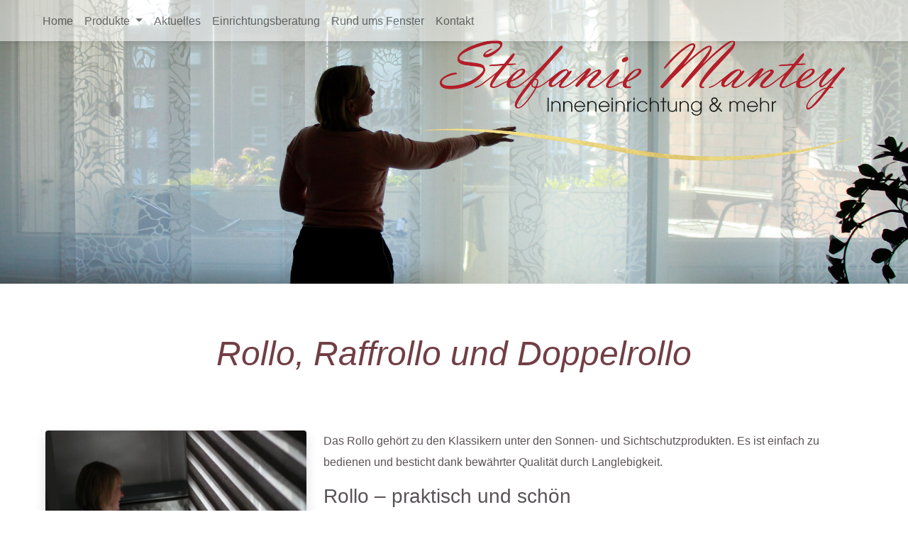

--- FILE ---
content_type: text/html; charset=UTF-8
request_url: https://stefanie-mantey.de/produkte/rollos.php
body_size: 3872
content:
<!-- 
  #Template: master
  @Author: Andrea Dittler | webspezi.com
  @Date:   2023-05-27 09:18:26
  @Last Modified by:   Andrea Dittler | webspezi.com
  @Last Modified time: 2023-05-27 09:21:03
-->
<!DOCTYPE HTML>
<html dir="ltr" lang="de_DE">
<head>        <title  >Rollos | Alles für Ihr Fenster</title><meta  name="description" content="" /><meta  name="twitter:card" content="summary_large_image" /><meta  name="robots" content="index, follow" /><meta  property="og:title" content="Rollos | Alles für Ihr Fenster" /><meta  name="twitter:title" content="Rollos | Alles für Ihr Fenster" /><link  rel="canonical" href="https://stefanie-mantey.de/produkte/rollos.php" /><meta  property="og:url" content="https://stefanie-mantey.de/produkte/rollos.php" /><meta  property="og:type" content="website" /><meta  property="og:description" content="" /><meta  name="twitter:description" content="" /><meta  property="og:image" content="https://stefanie-mantey.de/images/Stefanie-Mantey_Raffrollo-021.jpg" /><meta  property="twitter:image" content="https://stefanie-mantey.de/images/Stefanie-Mantey_Raffrollo-021.jpg" /><meta  property="og:locale" content="de_DE" /><meta  property="og:site_name" content="Alles für Ihr Fenster" />
               
        <meta charset="UTF-8" />
	  <meta name="viewport" content="width=device-width, initial-scale=1.0">
        <meta  name="viewport" content="width=device-width, initial-scale=1.0, shrink-to-fit=no" /><meta  name="generator" content="wsBlocks" /><meta  http-equiv="X-UA-Compatible" content="IE=edge" /><script  >var vSlider=new Array();</script><script  type="application/ld+json">{"@type":"Organisation","name":"Inneneinrichtung & mehr","email":"","telephone":"+49-40-33425594","faxNumber":"","duns":"","sameAs":[],"address":{"streetAddress":"Chrysanderstra\u00dfe 133","postalCode":"21029","addressLocality":"Hamburg","@type":""},"member":{"name":"Stefanie Mantey","@type":""}}</script><link  rel="alternate" hreflang="de" href="https://stefanie-mantey.de/produkte/rollos.php" /><link  rel="alternate" hreflang="x-default" href="https://stefanie-mantey.de/produkte/rollos.php" /><link  rel="preload" href="/wsBlocks/include/style-14101011.css" as="style" /><link  href="/wsBlocks/include/style-14101011.css" rel="stylesheet" />
        <link rel="stylesheet" href="/css/style.css?v1" >
</head>

<body class="body---produkte--rollos  chrome131 noemode bs5 de-standard">        
        
	<header>
     <nav class="navbar fixed-top navbar-expand-lg navbar-light bg-white">  <div class="container">    <button      class="navbar-toggler"      type="button"      data-mdb-toggle="collapse"      data-mdb-target="#topnav"      aria-controls="topnav"      aria-expanded="false"      aria-label="Toggle navigation"    >      <i class="fas fa-bars"></i>    </button>    <div class="collapse navbar-collapse" id="topnav">      <ul class="navbar-nav me-auto mb-2 mb-lg-0">        <li          class="nav-item position_1 level_1 noactive"        >          <a href="/" class="nav-link" target=""            ><span>Home</span></a          >        </li>        <li          class="nav-item dropdown  position_2 level_1 active"        >          <a            class="nav-link dropdown-toggle"            href="/produkte/"            id="navbarDropdownMenuLink"            role="button"            data-mdb-toggle="dropdown"            aria-expanded="false"          >            Produkte          </a>          <ul class="dropdown-menu" aria-labelledby="navbarDropdownMenuLink">            <li class=" position_1 level_2 noactive">              <a class="dropdown-item" href="/produkte/plissees.php" target="">                Plissees</a              >            </li>            <li class=" position_2 level_2 noactive">              <a class="dropdown-item" href="/produkte/Sonnenschutz_Easy-Frame.php" target="">                Sonnenschutz Easy Frame</a              >            </li>            <li class=" position_3 level_2 noactive">              <a class="dropdown-item" href="/produkte/gardinen-und-vorhangstoffe.php" target="">                Gardinen und Vorhangstoffe</a              >            </li>            <li class=" position_4 level_2 noactive">              <a class="dropdown-item" href="/produkte/vorhangstangen-und-schienen.php" target="">                Vorhangstangen und -schienen</a              >            </li>            <li class=" position_5 level_2 active">              <a class="dropdown-item" href="/produkte/rollos.php" target="">                Rollos</a              >            </li>            <li class=" position_6 level_2 noactive">              <a class="dropdown-item" href="/produkte/jalousien.php" target="">                Jalousien</a              >            </li>            <li class=" position_7 level_2 noactive">              <a class="dropdown-item" href="/produkte/flaechenvorhaenge.php" target="">                Flächenvorhänge</a              >            </li>            <li class=" position_8 level_2 noactive">              <a class="dropdown-item" href="/produkte/lamellenvorhaenge.php" target="">                Lamellenvorhänge</a              >            </li>            <li class=" position_9 level_2 noactive">              <a class="dropdown-item" href="/produkte/pollen-und-insektenschutz.php" target="">                Pollen- und Insektenschutz</a              >            </li>          </ul>        </li>        <li          class="nav-item position_3 level_1 noactive"        >          <a href="/aktuelles.php" class="nav-link" target=""            ><span>Aktuelles</span></a          >        </li>        <li          class="nav-item position_4 level_1 noactive"        >          <a href="/einrichtungsberatung.php" class="nav-link" target=""            ><span>Einrichtungsberatung</span></a          >        </li>        <li          class="nav-item position_5 level_1 noactive"        >          <a href="/Rund-ums-Fenster.php" class="nav-link" target=""            ><span>Rund ums Fenster</span></a          >        </li>        <li          class="nav-item position_6 level_1 noactive"        >          <a href="/Kontakt.php" class="nav-link" target=""            ><span>Kontakt</span></a          >        </li>      </ul>    </div>  </div></nav>
     <section id="block0wsBlock1_1" class="wsBlock wsTypKombi wsEbene1 paraBG    mt-0 p-5 text-center bg-image "  style=" background-image: url('/');">  <div class="container">    <div  class="container"><div  role="" class="row justify-content-center align-items-start wsFlexTyp-standard" id="Kombiblk_block0__1"><div  class="wsFlex col-12 xx has-wsBlocksPlatzhalter KombiEbene1 " id="Kombi_x_1blk_block0__1">&nbsp;</div></div></div>  </div></section><div  class="container pageheadline nur_headline"><h1>Rollo, Raffrollo und Doppelrollo</h1></div><section id="wsBlock1_2" class="wsBlock wsTypKombi wsEbene1  ">  <div class="container">    <div  class="container"><div  role="" class="row justify-content-start align-items-start wsFlexTyp-standard" id="Kombiblk_block0__2"><div  class="wsFlex col-12 col-md-4 xx has-wsBlocksNurBild KombiEbene1 " id="Kombi_x_1blk_block0__2"><div  class="wsBlocksNurBild"><div class="mb-sm-3">  <picture  ><source  media="(min-width: 1400px)" srcset="/_thumbnails_/27/93_Stefanie-Mantey_Rollo-gestreift.webp"><source  media="(min-width: 1200px)" srcset="/_thumbnails_/27/93_Stefanie-Mantey_Rollo-gestreift.webp"><source  media="(min-width: 992px)" srcset="/_thumbnails_/27/93_Stefanie-Mantey_Rollo-gestreift.webp"><source  media="(min-width: 768px)" srcset="/_thumbnails_/27/93_Stefanie-Mantey_Rollo-gestreift.webp"><source  media="(min-width: 576px)" srcset="/_thumbnails_/27/93_Stefanie-Mantey_Rollo-gestreift.webp"><img  src="/_thumbnails_/27/93_Stefanie-Mantey_Rollo-gestreift.webp" class="rounded shadow" alt="" title="" /></picture></div></div></div><div  class="wsFlex col-12 col-md-8 xx has-wsBlocksNurText KombiEbene1 " id="Kombi_x_1blk_block0__2"><div  class="wsBlocksNurText "><p>Das Rollo gehört zu den Klassikern unter den Sonnen- und Sichtschutzprodukten. Es ist einfach zu bedienen und besticht dank bewährter Qualität durch Langlebigkeit.</p>&#10;<h3>Rollo – praktisch und schön</h3>&#10;<p>Das Wunsch-Rollo ist keine Hexerei. Die millimetergenaue Fertigung nach Maß macht es möglich. Dank großer Farb- und Materialauswahl wird das von Ihnen gewählte Rollo zur stilvollen Zierde Ihres Zuhauses. Auch Ihr persönliches Fotomotiv oder grafische Elemente auf dem Stoff sind möglich. So wird das Rollo zum Highlight für jeden Raum.</p>&#10;<p>Je nach Stoffqualität punktet das Rollo mit unterschiedlichen Eigenschaften: transparent, nicht transparent oder abdunkelnd, schwer entflammbar, als Blendschutz für Bildschirmarbeitsplätze oder zum Schutz vor elektromagnetischer Strahlung oder Schall nach ISO 354.</p></div></div></div></div>  </div></section>    </header>
        <main>
                <!-- 
  #Template: standard
  @Author: Andrea Dittler | webspezi.com
  @Date:   2023-05-27 09:25:35
  @Last Modified by:   Andrea Dittler | webspezi.com
  @Last Modified time: 2023-05-28 11:18:16
-->


<section id="wsBlock1_1" class="wsBlock wsTypKombi wsEbene1  ">  <div class="container">    <div  class="container"><div  role="" class="row justify-content-start align-items-start wsFlexTyp-standard" id="Kombiblk_block1__1"><div  class="wsFlex col-12 col-md-8 xx has-wsBlocksNurText KombiEbene1 " id="Kombi_x_1blk_block1__1"><h2>Raffrollo – textile Faszination</h2><div  class="wsBlocksNurText "><p>Raffrollos werden aus Vorhangstoffen hergestellt und lassen sich optimal auf die Vorhänge abstimmen. Zur Auswahl stehen unzählige Dessins und verschiedene Transparenzen. Als Sonnen- und Sichtschutz ist das Raffrollo vielseitig einsetzbar und für Fenster in gerader oder gebogener Form geeignet.</p></div></div><div  class="wsFlex col-12 col-md-4 xx has-wsBlocksNurBild KombiEbene1 " id="Kombi_x_1blk_block1__1"><div  class="wsBlocksNurBild"><div class="mb-sm-3">  <picture  ><source  media="(min-width: 1400px)" srcset="/_thumbnails_/27/39_Stefanie-Mantey_Raffrollo-021.webp"><source  media="(min-width: 1200px)" srcset="/_thumbnails_/27/39_Stefanie-Mantey_Raffrollo-021.webp"><source  media="(min-width: 992px)" srcset="/_thumbnails_/27/39_Stefanie-Mantey_Raffrollo-021.webp"><source  media="(min-width: 768px)" srcset="/_thumbnails_/27/39_Stefanie-Mantey_Raffrollo-021.webp"><source  media="(min-width: 576px)" srcset="/_thumbnails_/27/39_Stefanie-Mantey_Raffrollo-021.webp"><img  src="/_thumbnails_/27/39_Stefanie-Mantey_Raffrollo-021.webp" class="rounded shadow" alt="" title="" /></picture></div></div></div></div></div>  </div></section><section id="wsBlock1_2" class="wsBlock wsTypKombi wsEbene1  ">  <div class="container">    <div  class="container"><div  role="" class="row justify-content-start align-items-start wsFlexTyp-standard" id="Kombiblk_block1__2"><div  class="wsFlex col-12 col-md-4 xx has-wsBlocksNurBild KombiEbene1 " id="Kombi_x_1blk_block1__2"><div  class="wsBlocksNurBild"><div class="mb-sm-3">  <picture  ><source  media="(min-width: 1400px)" srcset="/_thumbnails_/27/85_Stefanie-Mantey_Plissees-3923.webp"><source  media="(min-width: 1200px)" srcset="/_thumbnails_/27/85_Stefanie-Mantey_Plissees-3923.webp"><source  media="(min-width: 992px)" srcset="/_thumbnails_/27/85_Stefanie-Mantey_Plissees-3923.webp"><source  media="(min-width: 768px)" srcset="/_thumbnails_/27/85_Stefanie-Mantey_Plissees-3923.webp"><source  media="(min-width: 576px)" srcset="/_thumbnails_/27/85_Stefanie-Mantey_Plissees-3923.webp"><img  src="/_thumbnails_/27/85_Stefanie-Mantey_Plissees-3923.webp" class="rounded shadow" alt="" title="" /></picture></div></div></div><div  class="wsFlex col-12 col-md-8 xx has-wsBlocksNurText KombiEbene1 " id="Kombi_x_1blk_block1__2"><h2>Doppelrollo – flexibel einstellbarer Licht- und Sichtschutz</h2><div  class="wsBlocksNurText "><p>Doppelrollos sind wahre Verwandlungskünstler. Abwechselnd transparent und blickdicht gewebte Stoffe lassen sich ganz nach Wunsch auf unzählige Behangpositionen und Transparenzen einstellen. So entsteht ein faszinierendes Spiel von Licht und Schatten und machen Ihr Zuhause zu einer Wohlfühloase. Sie können unter verschiedenen Behangvarianten und Streifenhöhen wählen und so an Ihrem Traum-Doppelrollo nach Maß die Durchsicht ganz individuell einstellen.</p>&#10;<p><strong>Einfache Bedienung garantiert<br></strong>Die Bedienung des Rollos, Doppelrollos und Raffrollos ist denkbar einfach und eine fein abgestufte Arretierung des Behangs möglich. Hierfür wird das Rollo mit einer Endlosschnur oder Kugelkette in Position gezogen.</p>&#10;<p>Für sehr hohe oder schwer erreichbare Fenster bietet sich bei Rollos und Doppelrollos ein elektrischer Antrieb an. Dieser kann via Fernbedienung, Smartphone-App, Tablet-PC oder per Hand bedient werden. Und wie von selbst senken und heben sich die Rollos sehr leise und komfortabel. Zusätzliche Kosten für einen Elektriker oder bauliche Veränderungen fallen nicht an.</p>&#10;<p><strong>Sie möchten mehr über Rollos wissen? Sprechen Sie mich einfach dazu an!</strong></p></div></div></div></div>  </div></section>	        </main>
		 <footer class="bg-light text-lg-start">
					<div class="container pageheadline nur_headline"><h1></h1></div><section id="wsBlock1_2" class="wsBlock wsTypKombi wsEbene1  bg-secondary mt-0">  <div class="container">    <div class="container"><div role="" class="row justify-content-center align-items-start wsFlexTyp-standard" id="Kombiblk_block1__2"><div class="wsFlex col-12 col-md-3 xx has-wsBlocksNurText KombiEbene1 text-start" id="Kombi_x_1blk_block1__2"><div class="wsBlocksNurText "><p><strong>Kontakt:</strong></p><p>Telefon: 040-33425594<br>Mobil: 0171-2644332<br>E-Mail: <a href="#" class="revmail " adi-data="ed.yetnam-einafets@ofni">ed.yetnam-einafets@ofni</a></p></div></div><div class="wsFlex col-12 col-md-3 xx has-wsBlocksNurText KombiEbene1 text-start" id="Kombi_x_1blk_block1__2"><div class="wsBlocksNurText "><p>Ich freue mich über Ihre Anfrage.<br>Gerne können Sie mich auch per E-Mail oder telefonisch kontaktieren.</p></div></div><div class="wsFlex col-12 col-md-3 xx has-wsBlocksNurText KombiEbene1 text-start" id="Kombi_x_1blk_block1__2"><div class="wsBlocksNurText "><p>© 2025 Stefanie Mantey<br>Inneneinrichtung &amp; mehr</p><p><a href="/impressum.php#Impressum">Impressum</a> | <a href="/impressum.php#Datenschutz">Datenschutz</a></p></div></div></div></div>  </div></section>    
				

							</footer>
	    
        <link  rel="preload" href="/wsBlocks/include/scripts-14101011.js" as="script" /><script  src="/wsBlocks/include/scripts-14101011.js" type="text/javascript"></script>
</body>

</html>

--- FILE ---
content_type: text/css
request_url: https://stefanie-mantey.de/css/style.css?v1
body_size: 386
content:
/**
 * @Author: Andrea Dittler | webspezi.com
 * @Date:   2023-08-30 17:29:40
 * @Last Modified by:   Andrea Dittler | webspezi.com
 * @Last Modified time: 2025-08-05 11:18:55
 */
.noemode section.paraBG {
        height: 400px;
        background-size: cover
}

.notLast:last-of-type {
        display: none
}

.emode .bg-image {
        overflow: show !important
}

[class*=bg-gestaltung] {
        color: #fff
}

.bg-secondary {
        background-color: #b6bfa2 !important
}

hr {
        height: 4px;
        color: #552f2b
}

h1 {
        color: #723e45;
        padding: 10px 0 0 0;
        font-style: italic;
        text-align: center;
        font-size: xxx-large;
        margin: 60px auto
}

.wsBlocksNurText {
        line-height: 1.9em
}

.noemode section.paraBG {
        max-height: 600px;
        background-size: cover
}

.bg-white {
        --mdb-bg-opacity: 0.5
}

header #block0wsBlock1_1 {
        background-image: url("/images/Stefanie-Mantey_alle-rund-um-Ihr-Fenster-l.jpg") !important
}

header .bg-image {
        background-position: top right
}

--- FILE ---
content_type: application/javascript
request_url: https://stefanie-mantey.de/wsBlocks/include/scripts-14101011.js
body_size: 219211
content:
var wsBlocksDIR = "/webEdition/custom/apps/wsblocks";var wsBlocksToolsDIR = wsBlocksDIR+"/tools";
/*hogan*/
/**
* @preserve Copyright 2012 Twitter, Inc.
* @license http://www.apache.org/licenses/LICENSE-2.0.txt
*/
var Hogan={};!function(t){function n(t,n,e){var i;return n&&"object"==typeof n&&(void 0!==n[t]?i=n[t]:e&&n.get&&"function"==typeof n.get&&(i=n.get(t))),i}function e(t,n,e,i,r,s){function a(){}function o(){}a.prototype=t,o.prototype=t.subs;var u,c=new a;c.subs=new o,c.subsText={},c.buf="",i=i||{},c.stackSubs=i,c.subsText=s;for(u in n)i[u]||(i[u]=n[u]);for(u in i)c.subs[u]=i[u];r=r||{},c.stackPartials=r;for(u in e)r[u]||(r[u]=e[u]);for(u in r)c.partials[u]=r[u];return c}function i(t){return String(null===t||void 0===t?"":t)}function r(t){return t=i(t),l.test(t)?t.replace(s,"&amp;").replace(a,"&lt;").replace(o,"&gt;").replace(u,"&#39;").replace(c,"&quot;"):t}t.Template=function(t,n,e,i){t=t||{},this.r=t.code||this.r,this.c=e,this.options=i||{},this.text=n||"",this.partials=t.partials||{},this.subs=t.subs||{},this.buf=""},t.Template.prototype={r:function(){return""},v:r,t:i,render:function(t,n,e){return this.ri([t],n||{},e)},ri:function(t,n,e){return this.r(t,n,e)},ep:function(t,n){var i=this.partials[t],r=n[i.name];if(i.instance&&i.base==r)return i.instance;if("string"==typeof r){if(!this.c)throw new Error("No compiler available.");r=this.c.compile(r,this.options)}if(!r)return null;if(this.partials[t].base=r,i.subs){n.stackText||(n.stackText={});for(key in i.subs)n.stackText[key]||(n.stackText[key]=void 0!==this.activeSub&&n.stackText[this.activeSub]?n.stackText[this.activeSub]:this.text);r=e(r,i.subs,i.partials,this.stackSubs,this.stackPartials,n.stackText)}return this.partials[t].instance=r,r},rp:function(t,n,e,i){var r=this.ep(t,e);return r?r.ri(n,e,i):""},rs:function(t,n,e){var i=t[t.length-1];if(!f(i))return void e(t,n,this);for(var r=0;r<i.length;r++)t.push(i[r]),e(t,n,this),t.pop()},s:function(t,n,e,i,r,s,a){var o;return f(t)&&0===t.length?!1:("function"==typeof t&&(t=this.ms(t,n,e,i,r,s,a)),o=!!t,!i&&o&&n&&n.push("object"==typeof t?t:n[n.length-1]),o)},d:function(t,e,i,r){var s,a=t.split("."),o=this.f(a[0],e,i,r),u=this.options.modelGet,c=null;if("."===t&&f(e[e.length-2]))o=e[e.length-1];else for(var l=1;l<a.length;l++)s=n(a[l],o,u),void 0!==s?(c=o,o=s):o="";return r&&!o?!1:(r||"function"!=typeof o||(e.push(c),o=this.mv(o,e,i),e.pop()),o)},f:function(t,e,i,r){for(var s=!1,a=null,o=!1,u=this.options.modelGet,c=e.length-1;c>=0;c--)if(a=e[c],s=n(t,a,u),void 0!==s){o=!0;break}return o?(r||"function"!=typeof s||(s=this.mv(s,e,i)),s):r?!1:""},ls:function(t,n,e,r,s){var a=this.options.delimiters;return this.options.delimiters=s,this.b(this.ct(i(t.call(n,r)),n,e)),this.options.delimiters=a,!1},ct:function(t,n,e){if(this.options.disableLambda)throw new Error("Lambda features disabled.");return this.c.compile(t,this.options).render(n,e)},b:function(t){this.buf+=t},fl:function(){var t=this.buf;return this.buf="",t},ms:function(t,n,e,i,r,s,a){var o,u=n[n.length-1],c=t.call(u);return"function"==typeof c?i?!0:(o=this.activeSub&&this.subsText&&this.subsText[this.activeSub]?this.subsText[this.activeSub]:this.text,this.ls(c,u,e,o.substring(r,s),a)):c},mv:function(t,n,e){var r=n[n.length-1],s=t.call(r);return"function"==typeof s?this.ct(i(s.call(r)),r,e):s},sub:function(t,n,e,i){var r=this.subs[t];r&&(this.activeSub=t,r(n,e,this,i),this.activeSub=!1)}};var s=/&/g,a=/</g,o=/>/g,u=/\'/g,c=/\"/g,l=/[&<>\"\']/,f=Array.isArray||function(t){return"[object Array]"===Object.prototype.toString.call(t)}}("undefined"!=typeof exports?exports:Hogan),function(t){function n(t){"}"===t.n.substr(t.n.length-1)&&(t.n=t.n.substring(0,t.n.length-1))}function e(t){return t.trim?t.trim():t.replace(/^\s*|\s*$/g,"")}function i(t,n,e){if(n.charAt(e)!=t.charAt(0))return!1;for(var i=1,r=t.length;r>i;i++)if(n.charAt(e+i)!=t.charAt(i))return!1;return!0}function r(n,e,i,o){var u=[],c=null,l=null,f=null;for(l=i[i.length-1];n.length>0;){if(f=n.shift(),l&&"<"==l.tag&&!(f.tag in k))throw new Error("Illegal content in < super tag.");if(t.tags[f.tag]<=t.tags.$||s(f,o))i.push(f),f.nodes=r(n,f.tag,i,o);else{if("/"==f.tag){if(0===i.length)throw new Error("Closing tag without opener: /"+f.n);if(c=i.pop(),f.n!=c.n&&!a(f.n,c.n,o))throw new Error("Nesting error: "+c.n+" vs. "+f.n);return c.end=f.i,u}"\n"==f.tag&&(f.last=0==n.length||"\n"==n[0].tag)}u.push(f)}if(i.length>0)throw new Error("missing closing tag: "+i.pop().n);return u}function s(t,n){for(var e=0,i=n.length;i>e;e++)if(n[e].o==t.n)return t.tag="#",!0}function a(t,n,e){for(var i=0,r=e.length;r>i;i++)if(e[i].c==t&&e[i].o==n)return!0}function o(t){var n=[];for(var e in t)n.push('"'+c(e)+'": function(c,p,t,i) {'+t[e]+"}");return"{ "+n.join(",")+" }"}function u(t){var n=[];for(var e in t.partials)n.push('"'+c(e)+'":{name:"'+c(t.partials[e].name)+'", '+u(t.partials[e])+"}");return"partials: {"+n.join(",")+"}, subs: "+o(t.subs)}function c(t){return t.replace(m,"\\\\").replace(v,'\\"').replace(b,"\\n").replace(d,"\\r").replace(x,"\\u2028").replace(w,"\\u2029")}function l(t){return~t.indexOf(".")?"d":"f"}function f(t,n){var e="<"+(n.prefix||""),i=e+t.n+y++;return n.partials[i]={name:t.n,partials:{}},n.code+='t.b(t.rp("'+c(i)+'",c,p,"'+(t.indent||"")+'"));',i}function h(t,n){n.code+="t.b(t.t(t."+l(t.n)+'("'+c(t.n)+'",c,p,0)));'}function p(t){return"t.b("+t+");"}var g=/\S/,v=/\"/g,b=/\n/g,d=/\r/g,m=/\\/g,x=/\u2028/,w=/\u2029/;t.tags={"#":1,"^":2,"<":3,$:4,"/":5,"!":6,">":7,"=":8,_v:9,"{":10,"&":11,_t:12},t.scan=function(r,s){function a(){m.length>0&&(x.push({tag:"_t",text:new String(m)}),m="")}function o(){for(var n=!0,e=y;e<x.length;e++)if(n=t.tags[x[e].tag]<t.tags._v||"_t"==x[e].tag&&null===x[e].text.match(g),!n)return!1;return n}function u(t,n){if(a(),t&&o())for(var e,i=y;i<x.length;i++)x[i].text&&((e=x[i+1])&&">"==e.tag&&(e.indent=x[i].text.toString()),x.splice(i,1));else n||x.push({tag:"\n"});w=!1,y=x.length}function c(t,n){var i="="+S,r=t.indexOf(i,n),s=e(t.substring(t.indexOf("=",n)+1,r)).split(" ");return T=s[0],S=s[s.length-1],r+i.length-1}var l=r.length,f=0,h=1,p=2,v=f,b=null,d=null,m="",x=[],w=!1,k=0,y=0,T="{{",S="}}";for(s&&(s=s.split(" "),T=s[0],S=s[1]),k=0;l>k;k++)v==f?i(T,r,k)?(--k,a(),v=h):"\n"==r.charAt(k)?u(w):m+=r.charAt(k):v==h?(k+=T.length-1,d=t.tags[r.charAt(k+1)],b=d?r.charAt(k+1):"_v","="==b?(k=c(r,k),v=f):(d&&k++,v=p),w=k):i(S,r,k)?(x.push({tag:b,n:e(m),otag:T,ctag:S,i:"/"==b?w-T.length:k+S.length}),m="",k+=S.length-1,v=f,"{"==b&&("}}"==S?k++:n(x[x.length-1]))):m+=r.charAt(k);return u(w,!0),x};var k={_t:!0,"\n":!0,$:!0,"/":!0};t.stringify=function(n){return"{code: function (c,p,i) { "+t.wrapMain(n.code)+" },"+u(n)+"}"};var y=0;t.generate=function(n,e,i){y=0;var r={code:"",subs:{},partials:{}};return t.walk(n,r),i.asString?this.stringify(r,e,i):this.makeTemplate(r,e,i)},t.wrapMain=function(t){return'var t=this;t.b(i=i||"");'+t+"return t.fl();"},t.template=t.Template,t.makeTemplate=function(t,n,e){var i=this.makePartials(t);return i.code=new Function("c","p","i",this.wrapMain(t.code)),new this.template(i,n,this,e)},t.makePartials=function(t){var n,e={subs:{},partials:t.partials,name:t.name};for(n in e.partials)e.partials[n]=this.makePartials(e.partials[n]);for(n in t.subs)e.subs[n]=new Function("c","p","t","i",t.subs[n]);return e},t.codegen={"#":function(n,e){e.code+="if(t.s(t."+l(n.n)+'("'+c(n.n)+'",c,p,1),c,p,0,'+n.i+","+n.end+',"'+n.otag+" "+n.ctag+'")){t.rs(c,p,function(c,p,t){',t.walk(n.nodes,e),e.code+="});c.pop();}"},"^":function(n,e){e.code+="if(!t.s(t."+l(n.n)+'("'+c(n.n)+'",c,p,1),c,p,1,0,0,"")){',t.walk(n.nodes,e),e.code+="};"},">":f,"<":function(n,e){var i={partials:{},code:"",subs:{},inPartial:!0};t.walk(n.nodes,i);var r=e.partials[f(n,e)];r.subs=i.subs,r.partials=i.partials},$:function(n,e){var i={subs:{},code:"",partials:e.partials,prefix:n.n};t.walk(n.nodes,i),e.subs[n.n]=i.code,e.inPartial||(e.code+='t.sub("'+c(n.n)+'",c,p,i);')},"\n":function(t,n){n.code+=p('"\\n"'+(t.last?"":" + i"))},_v:function(t,n){n.code+="t.b(t.v(t."+l(t.n)+'("'+c(t.n)+'",c,p,0)));'},_t:function(t,n){n.code+=p('"'+c(t.text)+'"')},"{":h,"&":h},t.walk=function(n,e){for(var i,r=0,s=n.length;s>r;r++)i=t.codegen[n[r].tag],i&&i(n[r],e);return e},t.parse=function(t,n,e){return e=e||{},r(t,"",[],e.sectionTags||[])},t.cache={},t.cacheKey=function(t,n){return[t,!!n.asString,!!n.disableLambda,n.delimiters,!!n.modelGet].join("||")},t.compile=function(n,e){e=e||{};var i=t.cacheKey(n,e),r=this.cache[i];if(r){var s=r.partials;for(var a in s)delete s[a].instance;return r}return r=this.generate(this.parse(this.scan(n,e.delimiters),n,e),n,e),this.cache[i]=r}}("undefined"!=typeof exports?exports:Hogan);
/*tether*/
!function(t,e){"function"==typeof define&&define.amd?define(e):"object"==typeof exports?module.exports=e(require,exports,module):t.Tether=e()}(this,function(t,e,o){"use strict";function n(t,e){if(!(t instanceof e))throw new TypeError("Cannot call a class as a function")}function i(t){var e=t.getBoundingClientRect(),o={};for(var n in e)o[n]=e[n];if(t.ownerDocument!==document){var r=t.ownerDocument.defaultView.frameElement;if(r){var s=i(r);o.top+=s.top,o.bottom+=s.top,o.left+=s.left,o.right+=s.left}}return o}function r(t){var e=getComputedStyle(t)||{},o=e.position,n=[];if("fixed"===o)return[t];for(var i=t;(i=i.parentNode)&&i&&1===i.nodeType;){var r=void 0;try{r=getComputedStyle(i)}catch(s){}if("undefined"==typeof r||null===r)return n.push(i),n;var a=r,f=a.overflow,l=a.overflowX,h=a.overflowY;/(auto|scroll)/.test(f+h+l)&&("absolute"!==o||["relative","absolute","fixed"].indexOf(r.position)>=0)&&n.push(i)}return n.push(t.ownerDocument.body),t.ownerDocument!==document&&n.push(t.ownerDocument.defaultView),n}function s(){A&&document.body.removeChild(A),A=null}function a(t){var e=void 0;t===document?(e=document,t=document.documentElement):e=t.ownerDocument;var o=e.documentElement,n=i(t),r=P();return n.top-=r.top,n.left-=r.left,"undefined"==typeof n.width&&(n.width=document.body.scrollWidth-n.left-n.right),"undefined"==typeof n.height&&(n.height=document.body.scrollHeight-n.top-n.bottom),n.top=n.top-o.clientTop,n.left=n.left-o.clientLeft,n.right=e.body.clientWidth-n.width-n.left,n.bottom=e.body.clientHeight-n.height-n.top,n}function f(t){return t.offsetParent||document.documentElement}function l(){var t=document.createElement("div");t.style.width="100%",t.style.height="200px";var e=document.createElement("div");h(e.style,{position:"absolute",top:0,left:0,pointerEvents:"none",visibility:"hidden",width:"200px",height:"150px",overflow:"hidden"}),e.appendChild(t),document.body.appendChild(e);var o=t.offsetWidth;e.style.overflow="scroll";var n=t.offsetWidth;o===n&&(n=e.clientWidth),document.body.removeChild(e);var i=o-n;return{width:i,height:i}}function h(){var t=arguments.length<=0||void 0===arguments[0]?{}:arguments[0],e=[];return Array.prototype.push.apply(e,arguments),e.slice(1).forEach(function(e){if(e)for(var o in e)({}).hasOwnProperty.call(e,o)&&(t[o]=e[o])}),t}function u(t,e){if("undefined"!=typeof t.classList)e.split(" ").forEach(function(e){e.trim()&&t.classList.remove(e)});else{var o=new RegExp("(^| )"+e.split(" ").join("|")+"( |$)","gi"),n=c(t).replace(o," ");g(t,n)}}function d(t,e){if("undefined"!=typeof t.classList)e.split(" ").forEach(function(e){e.trim()&&t.classList.add(e)});else{u(t,e);var o=c(t)+(" "+e);g(t,o)}}function p(t,e){if("undefined"!=typeof t.classList)return t.classList.contains(e);var o=c(t);return new RegExp("(^| )"+e+"( |$)","gi").test(o)}function c(t){return t.className instanceof t.ownerDocument.defaultView.SVGAnimatedString?t.className.baseVal:t.className}function g(t,e){t.setAttribute("class",e)}function m(t,e,o){o.forEach(function(o){-1===e.indexOf(o)&&p(t,o)&&u(t,o)}),e.forEach(function(e){p(t,e)||d(t,e)})}function n(t,e){if(!(t instanceof e))throw new TypeError("Cannot call a class as a function")}function v(t,e){if("function"!=typeof e&&null!==e)throw new TypeError("Super expression must either be null or a function, not "+typeof e);t.prototype=Object.create(e&&e.prototype,{constructor:{value:t,enumerable:!1,writable:!0,configurable:!0}}),e&&(Object.setPrototypeOf?Object.setPrototypeOf(t,e):t.__proto__=e)}function y(t,e){var o=arguments.length<=2||void 0===arguments[2]?1:arguments[2];return t+o>=e&&e>=t-o}function b(){return"undefined"!=typeof performance&&"undefined"!=typeof performance.now?performance.now():+new Date}function w(){for(var t={top:0,left:0},e=arguments.length,o=Array(e),n=0;e>n;n++)o[n]=arguments[n];return o.forEach(function(e){var o=e.top,n=e.left;"string"==typeof o&&(o=parseFloat(o,10)),"string"==typeof n&&(n=parseFloat(n,10)),t.top+=o,t.left+=n}),t}function C(t,e){return"string"==typeof t.left&&-1!==t.left.indexOf("%")&&(t.left=parseFloat(t.left,10)/100*e.width),"string"==typeof t.top&&-1!==t.top.indexOf("%")&&(t.top=parseFloat(t.top,10)/100*e.height),t}function O(t,e){return"scrollParent"===e?e=t.scrollParents[0]:"window"===e&&(e=[pageXOffset,pageYOffset,innerWidth+pageXOffset,innerHeight+pageYOffset]),e===document&&(e=e.documentElement),"undefined"!=typeof e.nodeType&&!function(){var t=e,o=a(e),n=o,i=getComputedStyle(e);if(e=[n.left,n.top,o.width+n.left,o.height+n.top],t.ownerDocument!==document){var r=t.ownerDocument.defaultView;e[0]+=r.pageXOffset,e[1]+=r.pageYOffset,e[2]+=r.pageXOffset,e[3]+=r.pageYOffset}$.forEach(function(t,o){t=t[0].toUpperCase()+t.substr(1),"Top"===t||"Left"===t?e[o]+=parseFloat(i["border"+t+"Width"]):e[o]-=parseFloat(i["border"+t+"Width"])})}(),e}var E=function(){function t(t,e){for(var o=0;o<e.length;o++){var n=e[o];n.enumerable=n.enumerable||!1,n.configurable=!0,"value"in n&&(n.writable=!0),Object.defineProperty(t,n.key,n)}}return function(e,o,n){return o&&t(e.prototype,o),n&&t(e,n),e}}(),x=void 0;"undefined"==typeof x&&(x={modules:[]});var A=null,T=function(){var t=0;return function(){return++t}}(),S={},P=function(){var t=A;t||(t=document.createElement("div"),t.setAttribute("data-tether-id",T()),h(t.style,{top:0,left:0,position:"absolute"}),document.body.appendChild(t),A=t);var e=t.getAttribute("data-tether-id");return"undefined"==typeof S[e]&&(S[e]=i(t),M(function(){delete S[e]})),S[e]},W=[],M=function(t){W.push(t)},_=function(){for(var t=void 0;t=W.pop();)t()},k=function(){function t(){n(this,t)}return E(t,[{key:"on",value:function(t,e,o){var n=arguments.length<=3||void 0===arguments[3]?!1:arguments[3];"undefined"==typeof this.bindings&&(this.bindings={}),"undefined"==typeof this.bindings[t]&&(this.bindings[t]=[]),this.bindings[t].push({handler:e,ctx:o,once:n})}},{key:"once",value:function(t,e,o){this.on(t,e,o,!0)}},{key:"off",value:function(t,e){if("undefined"!=typeof this.bindings&&"undefined"!=typeof this.bindings[t])if("undefined"==typeof e)delete this.bindings[t];else for(var o=0;o<this.bindings[t].length;)this.bindings[t][o].handler===e?this.bindings[t].splice(o,1):++o}},{key:"trigger",value:function(t){if("undefined"!=typeof this.bindings&&this.bindings[t]){for(var e=0,o=arguments.length,n=Array(o>1?o-1:0),i=1;o>i;i++)n[i-1]=arguments[i];for(;e<this.bindings[t].length;){var r=this.bindings[t][e],s=r.handler,a=r.ctx,f=r.once,l=a;"undefined"==typeof l&&(l=this),s.apply(l,n),f?this.bindings[t].splice(e,1):++e}}}}]),t}();x.Utils={getActualBoundingClientRect:i,getScrollParents:r,getBounds:a,getOffsetParent:f,extend:h,addClass:d,removeClass:u,hasClass:p,updateClasses:m,defer:M,flush:_,uniqueId:T,Evented:k,getScrollBarSize:l,removeUtilElements:s};var B=function(){function t(t,e){var o=[],n=!0,i=!1,r=void 0;try{for(var s,a=t[Symbol.iterator]();!(n=(s=a.next()).done)&&(o.push(s.value),!e||o.length!==e);n=!0);}catch(f){i=!0,r=f}finally{try{!n&&a["return"]&&a["return"]()}finally{if(i)throw r}}return o}return function(e,o){if(Array.isArray(e))return e;if(Symbol.iterator in Object(e))return t(e,o);throw new TypeError("Invalid attempt to destructure non-iterable instance")}}(),E=function(){function t(t,e){for(var o=0;o<e.length;o++){var n=e[o];n.enumerable=n.enumerable||!1,n.configurable=!0,"value"in n&&(n.writable=!0),Object.defineProperty(t,n.key,n)}}return function(e,o,n){return o&&t(e.prototype,o),n&&t(e,n),e}}(),z=function(t,e,o){for(var n=!0;n;){var i=t,r=e,s=o;n=!1,null===i&&(i=Function.prototype);var a=Object.getOwnPropertyDescriptor(i,r);if(void 0!==a){if("value"in a)return a.value;var f=a.get;if(void 0===f)return;return f.call(s)}var l=Object.getPrototypeOf(i);if(null===l)return;t=l,e=r,o=s,n=!0,a=l=void 0}};if("undefined"==typeof x)throw new Error("You must include the utils.js file before tether.js");var j=x.Utils,r=j.getScrollParents,a=j.getBounds,f=j.getOffsetParent,h=j.extend,d=j.addClass,u=j.removeClass,m=j.updateClasses,M=j.defer,_=j.flush,l=j.getScrollBarSize,s=j.removeUtilElements,Y=function(){if("undefined"==typeof document)return"";for(var t=document.createElement("div"),e=["transform","WebkitTransform","OTransform","MozTransform","msTransform"],o=0;o<e.length;++o){var n=e[o];if(void 0!==t.style[n])return n}}(),L=[],D=function(){L.forEach(function(t){t.position(!1)}),_()};!function(){var t=null,e=null,o=null,n=function i(){return"undefined"!=typeof e&&e>16?(e=Math.min(e-16,250),void(o=setTimeout(i,250))):void("undefined"!=typeof t&&b()-t<10||(null!=o&&(clearTimeout(o),o=null),t=b(),D(),e=b()-t))};"undefined"!=typeof window&&"undefined"!=typeof window.addEventListener&&["resize","scroll","touchmove"].forEach(function(t){window.addEventListener(t,n)})}();var X={center:"center",left:"right",right:"left"},F={middle:"middle",top:"bottom",bottom:"top"},H={top:0,left:0,middle:"50%",center:"50%",bottom:"100%",right:"100%"},N=function(t,e){var o=t.left,n=t.top;return"auto"===o&&(o=X[e.left]),"auto"===n&&(n=F[e.top]),{left:o,top:n}},U=function(t){var e=t.left,o=t.top;return"undefined"!=typeof H[t.left]&&(e=H[t.left]),"undefined"!=typeof H[t.top]&&(o=H[t.top]),{left:e,top:o}},V=function(t){var e=t.split(" "),o=B(e,2),n=o[0],i=o[1];return{top:n,left:i}},R=V,q=function(t){function e(t){var o=this;n(this,e),z(Object.getPrototypeOf(e.prototype),"constructor",this).call(this),this.position=this.position.bind(this),L.push(this),this.history=[],this.setOptions(t,!1),x.modules.forEach(function(t){"undefined"!=typeof t.initialize&&t.initialize.call(o)}),this.position()}return v(e,t),E(e,[{key:"getClass",value:function(){var t=arguments.length<=0||void 0===arguments[0]?"":arguments[0],e=this.options.classes;return"undefined"!=typeof e&&e[t]?this.options.classes[t]:this.options.classPrefix?this.options.classPrefix+"-"+t:t}},{key:"setOptions",value:function(t){var e=this,o=arguments.length<=1||void 0===arguments[1]?!0:arguments[1],n={offset:"0 0",targetOffset:"0 0",targetAttachment:"auto auto",classPrefix:"tether"};this.options=h(n,t);var i=this.options,s=i.element,a=i.target,f=i.targetModifier;if(this.element=s,this.target=a,this.targetModifier=f,"viewport"===this.target?(this.target=document.body,this.targetModifier="visible"):"scroll-handle"===this.target&&(this.target=document.body,this.targetModifier="scroll-handle"),["element","target"].forEach(function(t){if("undefined"==typeof e[t])throw new Error("Tether Error: Both element and target must be defined");"undefined"!=typeof e[t].jquery?e[t]=e[t][0]:"string"==typeof e[t]&&(e[t]=document.querySelector(e[t]))}),d(this.element,this.getClass("element")),this.options.addTargetClasses!==!1&&d(this.target,this.getClass("target")),!this.options.attachment)throw new Error("Tether Error: You must provide an attachment");this.targetAttachment=R(this.options.targetAttachment),this.attachment=R(this.options.attachment),this.offset=V(this.options.offset),this.targetOffset=V(this.options.targetOffset),"undefined"!=typeof this.scrollParents&&this.disable(),"scroll-handle"===this.targetModifier?this.scrollParents=[this.target]:this.scrollParents=r(this.target),this.options.enabled!==!1&&this.enable(o)}},{key:"getTargetBounds",value:function(){if("undefined"==typeof this.targetModifier)return a(this.target);if("visible"===this.targetModifier){if(this.target===document.body)return{top:pageYOffset,left:pageXOffset,height:innerHeight,width:innerWidth};var t=a(this.target),e={height:t.height,width:t.width,top:t.top,left:t.left};return e.height=Math.min(e.height,t.height-(pageYOffset-t.top)),e.height=Math.min(e.height,t.height-(t.top+t.height-(pageYOffset+innerHeight))),e.height=Math.min(innerHeight,e.height),e.height-=2,e.width=Math.min(e.width,t.width-(pageXOffset-t.left)),e.width=Math.min(e.width,t.width-(t.left+t.width-(pageXOffset+innerWidth))),e.width=Math.min(innerWidth,e.width),e.width-=2,e.top<pageYOffset&&(e.top=pageYOffset),e.left<pageXOffset&&(e.left=pageXOffset),e}if("scroll-handle"===this.targetModifier){var t=void 0,o=this.target;o===document.body?(o=document.documentElement,t={left:pageXOffset,top:pageYOffset,height:innerHeight,width:innerWidth}):t=a(o);var n=getComputedStyle(o),i=o.scrollWidth>o.clientWidth||[n.overflow,n.overflowX].indexOf("scroll")>=0||this.target!==document.body,r=0;i&&(r=15);var s=t.height-parseFloat(n.borderTopWidth)-parseFloat(n.borderBottomWidth)-r,e={width:15,height:.975*s*(s/o.scrollHeight),left:t.left+t.width-parseFloat(n.borderLeftWidth)-15},f=0;408>s&&this.target===document.body&&(f=-11e-5*Math.pow(s,2)-.00727*s+22.58),this.target!==document.body&&(e.height=Math.max(e.height,24));var l=this.target.scrollTop/(o.scrollHeight-s);return e.top=l*(s-e.height-f)+t.top+parseFloat(n.borderTopWidth),this.target===document.body&&(e.height=Math.max(e.height,24)),e}}},{key:"clearCache",value:function(){this._cache={}}},{key:"cache",value:function(t,e){return"undefined"==typeof this._cache&&(this._cache={}),"undefined"==typeof this._cache[t]&&(this._cache[t]=e.call(this)),this._cache[t]}},{key:"enable",value:function(){var t=this,e=arguments.length<=0||void 0===arguments[0]?!0:arguments[0];this.options.addTargetClasses!==!1&&d(this.target,this.getClass("enabled")),d(this.element,this.getClass("enabled")),this.enabled=!0,this.scrollParents.forEach(function(e){e!==t.target.ownerDocument&&e.addEventListener("scroll",t.position)}),e&&this.position()}},{key:"disable",value:function(){var t=this;u(this.target,this.getClass("enabled")),u(this.element,this.getClass("enabled")),this.enabled=!1,"undefined"!=typeof this.scrollParents&&this.scrollParents.forEach(function(e){e.removeEventListener("scroll",t.position)})}},{key:"destroy",value:function(){var t=this;this.disable(),L.forEach(function(e,o){e===t&&L.splice(o,1)}),0===L.length&&s()}},{key:"updateAttachClasses",value:function(t,e){var o=this;t=t||this.attachment,e=e||this.targetAttachment;var n=["left","top","bottom","right","middle","center"];"undefined"!=typeof this._addAttachClasses&&this._addAttachClasses.length&&this._addAttachClasses.splice(0,this._addAttachClasses.length),"undefined"==typeof this._addAttachClasses&&(this._addAttachClasses=[]);var i=this._addAttachClasses;t.top&&i.push(this.getClass("element-attached")+"-"+t.top),t.left&&i.push(this.getClass("element-attached")+"-"+t.left),e.top&&i.push(this.getClass("target-attached")+"-"+e.top),e.left&&i.push(this.getClass("target-attached")+"-"+e.left);var r=[];n.forEach(function(t){r.push(o.getClass("element-attached")+"-"+t),r.push(o.getClass("target-attached")+"-"+t)}),M(function(){"undefined"!=typeof o._addAttachClasses&&(m(o.element,o._addAttachClasses,r),o.options.addTargetClasses!==!1&&m(o.target,o._addAttachClasses,r),delete o._addAttachClasses)})}},{key:"position",value:function(){var t=this,e=arguments.length<=0||void 0===arguments[0]?!0:arguments[0];if(this.enabled){this.clearCache();var o=N(this.targetAttachment,this.attachment);this.updateAttachClasses(this.attachment,o);var n=this.cache("element-bounds",function(){return a(t.element)}),i=n.width,r=n.height;if(0===i&&0===r&&"undefined"!=typeof this.lastSize){var s=this.lastSize;i=s.width,r=s.height}else this.lastSize={width:i,height:r};var h=this.cache("target-bounds",function(){return t.getTargetBounds()}),u=h,d=C(U(this.attachment),{width:i,height:r}),p=C(U(o),u),c=C(this.offset,{width:i,height:r}),g=C(this.targetOffset,u);d=w(d,c),p=w(p,g);for(var m=h.left+p.left-d.left,v=h.top+p.top-d.top,y=0;y<x.modules.length;++y){var b=x.modules[y],O=b.position.call(this,{left:m,top:v,targetAttachment:o,targetPos:h,elementPos:n,offset:d,targetOffset:p,manualOffset:c,manualTargetOffset:g,scrollbarSize:S,attachment:this.attachment});if(O===!1)return!1;"undefined"!=typeof O&&"object"==typeof O&&(v=O.top,m=O.left)}var E={page:{top:v,left:m},viewport:{top:v-pageYOffset,bottom:pageYOffset-v-r+innerHeight,left:m-pageXOffset,right:pageXOffset-m-i+innerWidth}},A=this.target.ownerDocument,T=A.defaultView,S=void 0;return A.body.scrollWidth>T.innerWidth&&(S=this.cache("scrollbar-size",l),E.viewport.bottom-=S.height),A.body.scrollHeight>T.innerHeight&&(S=this.cache("scrollbar-size",l),E.viewport.right-=S.width),(-1===["","static"].indexOf(A.body.style.position)||-1===["","static"].indexOf(A.body.parentElement.style.position))&&(E.page.bottom=A.body.scrollHeight-v-r,E.page.right=A.body.scrollWidth-m-i),"undefined"!=typeof this.options.optimizations&&this.options.optimizations.moveElement!==!1&&"undefined"==typeof this.targetModifier&&!function(){var e=t.cache("target-offsetparent",function(){return f(t.target)}),o=t.cache("target-offsetparent-bounds",function(){return a(e)}),n=getComputedStyle(e),i=o,r={};if(["Top","Left","Bottom","Right"].forEach(function(t){r[t.toLowerCase()]=parseFloat(n["border"+t+"Width"])}),o.right=A.body.scrollWidth-o.left-i.width+r.right,o.bottom=A.body.scrollHeight-o.top-i.height+r.bottom,E.page.top>=o.top+r.top&&E.page.bottom>=o.bottom&&E.page.left>=o.left+r.left&&E.page.right>=o.right){var s=e.scrollTop,l=e.scrollLeft;E.offset={top:E.page.top-o.top+s-r.top,left:E.page.left-o.left+l-r.left}}}(),this.move(E),this.history.unshift(E),this.history.length>3&&this.history.pop(),e&&_(),!0}}},{key:"move",value:function(t){var e=this;if("undefined"!=typeof this.element.parentNode){var o={};for(var n in t){o[n]={};for(var i in t[n]){for(var r=!1,s=0;s<this.history.length;++s){var a=this.history[s];if("undefined"!=typeof a[n]&&!y(a[n][i],t[n][i])){r=!0;break}}r||(o[n][i]=!0)}}var l={top:"",left:"",right:"",bottom:""},u=function(t,o){var n="undefined"!=typeof e.options.optimizations,i=n?e.options.optimizations.gpu:null;if(i!==!1){var r=void 0,s=void 0;t.top?(l.top=0,r=o.top):(l.bottom=0,r=-o.bottom),t.left?(l.left=0,s=o.left):(l.right=0,s=-o.right),l[Y]="translateX("+Math.round(s)+"px) translateY("+Math.round(r)+"px)","msTransform"!==Y&&(l[Y]+=" translateZ(0)")}else t.top?l.top=o.top+"px":l.bottom=o.bottom+"px",t.left?l.left=o.left+"px":l.right=o.right+"px"},d=!1;if((o.page.top||o.page.bottom)&&(o.page.left||o.page.right)?(l.position="absolute",u(o.page,t.page)):(o.viewport.top||o.viewport.bottom)&&(o.viewport.left||o.viewport.right)?(l.position="fixed",u(o.viewport,t.viewport)):"undefined"!=typeof o.offset&&o.offset.top&&o.offset.left?!function(){l.position="absolute";var n=e.cache("target-offsetparent",function(){return f(e.target)});f(e.element)!==n&&M(function(){e.element.parentNode.removeChild(e.element),n.appendChild(e.element)}),u(o.offset,t.offset),d=!0}():(l.position="absolute",u({top:!0,left:!0},t.page)),!d){for(var p=!0,c=this.element.parentNode;c&&1===c.nodeType&&"BODY"!==c.tagName;){if("static"!==getComputedStyle(c).position){p=!1;break}c=c.parentNode}p||(this.element.parentNode.removeChild(this.element),this.element.ownerDocument.body.appendChild(this.element))}var g={},m=!1;for(var i in l){var v=l[i],b=this.element.style[i];b!==v&&(m=!0,g[i]=v)}m&&M(function(){h(e.element.style,g)})}}}]),e}(k);q.modules=[],x.position=D;var I=h(q,x),B=function(){function t(t,e){var o=[],n=!0,i=!1,r=void 0;try{for(var s,a=t[Symbol.iterator]();!(n=(s=a.next()).done)&&(o.push(s.value),!e||o.length!==e);n=!0);}catch(f){i=!0,r=f}finally{try{!n&&a["return"]&&a["return"]()}finally{if(i)throw r}}return o}return function(e,o){if(Array.isArray(e))return e;if(Symbol.iterator in Object(e))return t(e,o);throw new TypeError("Invalid attempt to destructure non-iterable instance")}}(),j=x.Utils,a=j.getBounds,h=j.extend,m=j.updateClasses,M=j.defer,$=["left","top","right","bottom"];x.modules.push({position:function(t){var e=this,o=t.top,n=t.left,i=t.targetAttachment;if(!this.options.constraints)return!0;var r=this.cache("element-bounds",function(){return a(e.element)}),s=r.height,f=r.width;if(0===f&&0===s&&"undefined"!=typeof this.lastSize){var l=this.lastSize;f=l.width,s=l.height}var u=this.cache("target-bounds",function(){return e.getTargetBounds()}),d=u.height,p=u.width,c=[this.getClass("pinned"),this.getClass("out-of-bounds")];this.options.constraints.forEach(function(t){var e=t.outOfBoundsClass,o=t.pinnedClass;e&&c.push(e),o&&c.push(o)}),c.forEach(function(t){["left","top","right","bottom"].forEach(function(e){c.push(t+"-"+e)})});var g=[],v=h({},i),y=h({},this.attachment);return this.options.constraints.forEach(function(t){var r=t.to,a=t.attachment,l=t.pin;"undefined"==typeof a&&(a="");var h=void 0,u=void 0;if(a.indexOf(" ")>=0){var c=a.split(" "),m=B(c,2);u=m[0],h=m[1]}else h=u=a;var b=O(e,r);("target"===u||"both"===u)&&(o<b[1]&&"top"===v.top&&(o+=d,v.top="bottom"),o+s>b[3]&&"bottom"===v.top&&(o-=d,v.top="top")),"together"===u&&("top"===v.top&&("bottom"===y.top&&o<b[1]?(o+=d,v.top="bottom",o+=s,y.top="top"):"top"===y.top&&o+s>b[3]&&o-(s-d)>=b[1]&&(o-=s-d,v.top="bottom",y.top="bottom")),"bottom"===v.top&&("top"===y.top&&o+s>b[3]?(o-=d,v.top="top",o-=s,y.top="bottom"):"bottom"===y.top&&o<b[1]&&o+(2*s-d)<=b[3]&&(o+=s-d,v.top="top",y.top="top")),"middle"===v.top&&(o+s>b[3]&&"top"===y.top?(o-=s,y.top="bottom"):o<b[1]&&"bottom"===y.top&&(o+=s,y.top="top"))),("target"===h||"both"===h)&&(n<b[0]&&"left"===v.left&&(n+=p,v.left="right"),n+f>b[2]&&"right"===v.left&&(n-=p,v.left="left")),"together"===h&&(n<b[0]&&"left"===v.left?"right"===y.left?(n+=p,v.left="right",n+=f,y.left="left"):"left"===y.left&&(n+=p,v.left="right",n-=f,y.left="right"):n+f>b[2]&&"right"===v.left?"left"===y.left?(n-=p,v.left="left",n-=f,y.left="right"):"right"===y.left&&(n-=p,v.left="left",n+=f,y.left="left"):"center"===v.left&&(n+f>b[2]&&"left"===y.left?(n-=f,y.left="right"):n<b[0]&&"right"===y.left&&(n+=f,y.left="left"))),("element"===u||"both"===u)&&(o<b[1]&&"bottom"===y.top&&(o+=s,y.top="top"),o+s>b[3]&&"top"===y.top&&(o-=s,y.top="bottom")),("element"===h||"both"===h)&&(n<b[0]&&("right"===y.left?(n+=f,y.left="left"):"center"===y.left&&(n+=f/2,y.left="left")),n+f>b[2]&&("left"===y.left?(n-=f,y.left="right"):"center"===y.left&&(n-=f/2,y.left="right"))),"string"==typeof l?l=l.split(",").map(function(t){return t.trim()}):l===!0&&(l=["top","left","right","bottom"]),l=l||[];var w=[],C=[];o<b[1]&&(l.indexOf("top")>=0?(o=b[1],w.push("top")):C.push("top")),o+s>b[3]&&(l.indexOf("bottom")>=0?(o=b[3]-s,w.push("bottom")):C.push("bottom")),n<b[0]&&(l.indexOf("left")>=0?(n=b[0],w.push("left")):C.push("left")),n+f>b[2]&&(l.indexOf("right")>=0?(n=b[2]-f,w.push("right")):C.push("right")),w.length&&!function(){var t=void 0;t="undefined"!=typeof e.options.pinnedClass?e.options.pinnedClass:e.getClass("pinned"),g.push(t),w.forEach(function(e){g.push(t+"-"+e)})}(),C.length&&!function(){var t=void 0;t="undefined"!=typeof e.options.outOfBoundsClass?e.options.outOfBoundsClass:e.getClass("out-of-bounds"),g.push(t),C.forEach(function(e){g.push(t+"-"+e)})}(),(w.indexOf("left")>=0||w.indexOf("right")>=0)&&(y.left=v.left=!1),(w.indexOf("top")>=0||w.indexOf("bottom")>=0)&&(y.top=v.top=!1),(v.top!==i.top||v.left!==i.left||y.top!==e.attachment.top||y.left!==e.attachment.left)&&(e.updateAttachClasses(y,v),e.trigger("update",{attachment:y,targetAttachment:v}))}),M(function(){e.options.addTargetClasses!==!1&&m(e.target,g,c),m(e.element,g,c)}),{top:o,left:n}}});var j=x.Utils,a=j.getBounds,m=j.updateClasses,M=j.defer;x.modules.push({position:function(t){var e=this,o=t.top,n=t.left,i=this.cache("element-bounds",function(){return a(e.element)}),r=i.height,s=i.width,f=this.getTargetBounds(),l=o+r,h=n+s,u=[];o<=f.bottom&&l>=f.top&&["left","right"].forEach(function(t){var e=f[t];(e===n||e===h)&&u.push(t)}),n<=f.right&&h>=f.left&&["top","bottom"].forEach(function(t){var e=f[t];(e===o||e===l)&&u.push(t)});var d=[],p=[],c=["left","top","right","bottom"];return d.push(this.getClass("abutted")),c.forEach(function(t){d.push(e.getClass("abutted")+"-"+t)}),u.length&&p.push(this.getClass("abutted")),u.forEach(function(t){p.push(e.getClass("abutted")+"-"+t)}),M(function(){e.options.addTargetClasses!==!1&&m(e.target,p,d),m(e.element,p,d)}),!0}});var B=function(){function t(t,e){var o=[],n=!0,i=!1,r=void 0;try{for(var s,a=t[Symbol.iterator]();!(n=(s=a.next()).done)&&(o.push(s.value),!e||o.length!==e);n=!0);}catch(f){i=!0,r=f}finally{try{!n&&a["return"]&&a["return"]()}finally{if(i)throw r}}return o}return function(e,o){if(Array.isArray(e))return e;if(Symbol.iterator in Object(e))return t(e,o);throw new TypeError("Invalid attempt to destructure non-iterable instance")}}();return x.modules.push({position:function(t){var e=t.top,o=t.left;if(this.options.shift){var n=this.options.shift;"function"==typeof this.options.shift&&(n=this.options.shift.call(this,{top:e,left:o}));var i=void 0,r=void 0;if("string"==typeof n){n=n.split(" "),n[1]=n[1]||n[0];var s=n,a=B(s,2);i=a[0],r=a[1],i=parseFloat(i,10),r=parseFloat(r,10)}else i=n.top,r=n.left;return e+=i,o+=r,{top:e,left:o}}}}),I});
/*popper*/
/*
 Copyright (C) Federico Zivolo 2017
 Distributed under the MIT License (license terms are at http://opensource.org/licenses/MIT).
 */(function(e,t){'object'==typeof exports&&'undefined'!=typeof module?module.exports=t():'function'==typeof define&&define.amd?define(t):e.Popper=t()})(this,function(){'use strict';function e(e){return e&&'[object Function]'==={}.toString.call(e)}function t(e,t){if(1!==e.nodeType)return[];var o=getComputedStyle(e,null);return t?o[t]:o}function o(e){return'HTML'===e.nodeName?e:e.parentNode||e.host}function n(e){if(!e)return document.body;switch(e.nodeName){case'HTML':case'BODY':return e.ownerDocument.body;case'#document':return e.body;}var i=t(e),r=i.overflow,p=i.overflowX,s=i.overflowY;return /(auto|scroll)/.test(r+s+p)?e:n(o(e))}function r(e){var o=e&&e.offsetParent,i=o&&o.nodeName;return i&&'BODY'!==i&&'HTML'!==i?-1!==['TD','TABLE'].indexOf(o.nodeName)&&'static'===t(o,'position')?r(o):o:e?e.ownerDocument.documentElement:document.documentElement}function p(e){var t=e.nodeName;return'BODY'!==t&&('HTML'===t||r(e.firstElementChild)===e)}function s(e){return null===e.parentNode?e:s(e.parentNode)}function d(e,t){if(!e||!e.nodeType||!t||!t.nodeType)return document.documentElement;var o=e.compareDocumentPosition(t)&Node.DOCUMENT_POSITION_FOLLOWING,i=o?e:t,n=o?t:e,a=document.createRange();a.setStart(i,0),a.setEnd(n,0);var l=a.commonAncestorContainer;if(e!==l&&t!==l||i.contains(n))return p(l)?l:r(l);var f=s(e);return f.host?d(f.host,t):d(e,s(t).host)}function a(e){var t=1<arguments.length&&void 0!==arguments[1]?arguments[1]:'top',o='top'===t?'scrollTop':'scrollLeft',i=e.nodeName;if('BODY'===i||'HTML'===i){var n=e.ownerDocument.documentElement,r=e.ownerDocument.scrollingElement||n;return r[o]}return e[o]}function l(e,t){var o=2<arguments.length&&void 0!==arguments[2]&&arguments[2],i=a(t,'top'),n=a(t,'left'),r=o?-1:1;return e.top+=i*r,e.bottom+=i*r,e.left+=n*r,e.right+=n*r,e}function f(e,t){var o='x'===t?'Left':'Top',i='Left'==o?'Right':'Bottom';return parseFloat(e['border'+o+'Width'],10)+parseFloat(e['border'+i+'Width'],10)}function m(e,t,o,i){return J(t['offset'+e],t['scroll'+e],o['client'+e],o['offset'+e],o['scroll'+e],ie()?o['offset'+e]+i['margin'+('Height'===e?'Top':'Left')]+i['margin'+('Height'===e?'Bottom':'Right')]:0)}function h(){var e=document.body,t=document.documentElement,o=ie()&&getComputedStyle(t);return{height:m('Height',e,t,o),width:m('Width',e,t,o)}}function c(e){return se({},e,{right:e.left+e.width,bottom:e.top+e.height})}function g(e){var o={};if(ie())try{o=e.getBoundingClientRect();var i=a(e,'top'),n=a(e,'left');o.top+=i,o.left+=n,o.bottom+=i,o.right+=n}catch(e){}else o=e.getBoundingClientRect();var r={left:o.left,top:o.top,width:o.right-o.left,height:o.bottom-o.top},p='HTML'===e.nodeName?h():{},s=p.width||e.clientWidth||r.right-r.left,d=p.height||e.clientHeight||r.bottom-r.top,l=e.offsetWidth-s,m=e.offsetHeight-d;if(l||m){var g=t(e);l-=f(g,'x'),m-=f(g,'y'),r.width-=l,r.height-=m}return c(r)}function u(e,o){var i=ie(),r='HTML'===o.nodeName,p=g(e),s=g(o),d=n(e),a=t(o),f=parseFloat(a.borderTopWidth,10),m=parseFloat(a.borderLeftWidth,10),h=c({top:p.top-s.top-f,left:p.left-s.left-m,width:p.width,height:p.height});if(h.marginTop=0,h.marginLeft=0,!i&&r){var u=parseFloat(a.marginTop,10),b=parseFloat(a.marginLeft,10);h.top-=f-u,h.bottom-=f-u,h.left-=m-b,h.right-=m-b,h.marginTop=u,h.marginLeft=b}return(i?o.contains(d):o===d&&'BODY'!==d.nodeName)&&(h=l(h,o)),h}function b(e){var t=e.ownerDocument.documentElement,o=u(e,t),i=J(t.clientWidth,window.innerWidth||0),n=J(t.clientHeight,window.innerHeight||0),r=a(t),p=a(t,'left'),s={top:r-o.top+o.marginTop,left:p-o.left+o.marginLeft,width:i,height:n};return c(s)}function w(e){var i=e.nodeName;return'BODY'===i||'HTML'===i?!1:'fixed'===t(e,'position')||w(o(e))}function y(e,t,i,r){var p={top:0,left:0},s=d(e,t);if('viewport'===r)p=b(s);else{var a;'scrollParent'===r?(a=n(o(t)),'BODY'===a.nodeName&&(a=e.ownerDocument.documentElement)):'window'===r?a=e.ownerDocument.documentElement:a=r;var l=u(a,s);if('HTML'===a.nodeName&&!w(s)){var f=h(),m=f.height,c=f.width;p.top+=l.top-l.marginTop,p.bottom=m+l.top,p.left+=l.left-l.marginLeft,p.right=c+l.left}else p=l}return p.left+=i,p.top+=i,p.right-=i,p.bottom-=i,p}function E(e){var t=e.width,o=e.height;return t*o}function v(e,t,o,i,n){var r=5<arguments.length&&void 0!==arguments[5]?arguments[5]:0;if(-1===e.indexOf('auto'))return e;var p=y(o,i,r,n),s={top:{width:p.width,height:t.top-p.top},right:{width:p.right-t.right,height:p.height},bottom:{width:p.width,height:p.bottom-t.bottom},left:{width:t.left-p.left,height:p.height}},d=Object.keys(s).map(function(e){return se({key:e},s[e],{area:E(s[e])})}).sort(function(e,t){return t.area-e.area}),a=d.filter(function(e){var t=e.width,i=e.height;return t>=o.clientWidth&&i>=o.clientHeight}),l=0<a.length?a[0].key:d[0].key,f=e.split('-')[1];return l+(f?'-'+f:'')}function O(e,t,o){var i=d(t,o);return u(o,i)}function L(e){var t=getComputedStyle(e),o=parseFloat(t.marginTop)+parseFloat(t.marginBottom),i=parseFloat(t.marginLeft)+parseFloat(t.marginRight),n={width:e.offsetWidth+i,height:e.offsetHeight+o};return n}function x(e){var t={left:'right',right:'left',bottom:'top',top:'bottom'};return e.replace(/left|right|bottom|top/g,function(e){return t[e]})}function S(e,t,o){o=o.split('-')[0];var i=L(e),n={width:i.width,height:i.height},r=-1!==['right','left'].indexOf(o),p=r?'top':'left',s=r?'left':'top',d=r?'height':'width',a=r?'width':'height';return n[p]=t[p]+t[d]/2-i[d]/2,n[s]=o===s?t[s]-i[a]:t[x(s)],n}function T(e,t){return Array.prototype.find?e.find(t):e.filter(t)[0]}function D(e,t,o){if(Array.prototype.findIndex)return e.findIndex(function(e){return e[t]===o});var i=T(e,function(e){return e[t]===o});return e.indexOf(i)}function C(t,o,i){var n=void 0===i?t:t.slice(0,D(t,'name',i));return n.forEach(function(t){t['function']&&console.warn('`modifier.function` is deprecated, use `modifier.fn`!');var i=t['function']||t.fn;t.enabled&&e(i)&&(o.offsets.popper=c(o.offsets.popper),o.offsets.reference=c(o.offsets.reference),o=i(o,t))}),o}function N(){if(!this.state.isDestroyed){var e={instance:this,styles:{},arrowStyles:{},attributes:{},flipped:!1,offsets:{}};e.offsets.reference=O(this.state,this.popper,this.reference),e.placement=v(this.options.placement,e.offsets.reference,this.popper,this.reference,this.options.modifiers.flip.boundariesElement,this.options.modifiers.flip.padding),e.originalPlacement=e.placement,e.offsets.popper=S(this.popper,e.offsets.reference,e.placement),e.offsets.popper.position='absolute',e=C(this.modifiers,e),this.state.isCreated?this.options.onUpdate(e):(this.state.isCreated=!0,this.options.onCreate(e))}}function k(e,t){return e.some(function(e){var o=e.name,i=e.enabled;return i&&o===t})}function W(e){for(var t=[!1,'ms','Webkit','Moz','O'],o=e.charAt(0).toUpperCase()+e.slice(1),n=0;n<t.length-1;n++){var i=t[n],r=i?''+i+o:e;if('undefined'!=typeof document.body.style[r])return r}return null}function P(){return this.state.isDestroyed=!0,k(this.modifiers,'applyStyle')&&(this.popper.removeAttribute('x-placement'),this.popper.style.left='',this.popper.style.position='',this.popper.style.top='',this.popper.style[W('transform')]=''),this.disableEventListeners(),this.options.removeOnDestroy&&this.popper.parentNode.removeChild(this.popper),this}function B(e){var t=e.ownerDocument;return t?t.defaultView:window}function H(e,t,o,i){var r='BODY'===e.nodeName,p=r?e.ownerDocument.defaultView:e;p.addEventListener(t,o,{passive:!0}),r||H(n(p.parentNode),t,o,i),i.push(p)}function A(e,t,o,i){o.updateBound=i,B(e).addEventListener('resize',o.updateBound,{passive:!0});var r=n(e);return H(r,'scroll',o.updateBound,o.scrollParents),o.scrollElement=r,o.eventsEnabled=!0,o}function I(){this.state.eventsEnabled||(this.state=A(this.reference,this.options,this.state,this.scheduleUpdate))}function M(e,t){return B(e).removeEventListener('resize',t.updateBound),t.scrollParents.forEach(function(e){e.removeEventListener('scroll',t.updateBound)}),t.updateBound=null,t.scrollParents=[],t.scrollElement=null,t.eventsEnabled=!1,t}function R(){this.state.eventsEnabled&&(cancelAnimationFrame(this.scheduleUpdate),this.state=M(this.reference,this.state))}function U(e){return''!==e&&!isNaN(parseFloat(e))&&isFinite(e)}function Y(e,t){Object.keys(t).forEach(function(o){var i='';-1!==['width','height','top','right','bottom','left'].indexOf(o)&&U(t[o])&&(i='px'),e.style[o]=t[o]+i})}function j(e,t){Object.keys(t).forEach(function(o){var i=t[o];!1===i?e.removeAttribute(o):e.setAttribute(o,t[o])})}function F(e,t,o){var i=T(e,function(e){var o=e.name;return o===t}),n=!!i&&e.some(function(e){return e.name===o&&e.enabled&&e.order<i.order});if(!n){var r='`'+t+'`';console.warn('`'+o+'`'+' modifier is required by '+r+' modifier in order to work, be sure to include it before '+r+'!')}return n}function K(e){return'end'===e?'start':'start'===e?'end':e}function q(e){var t=1<arguments.length&&void 0!==arguments[1]&&arguments[1],o=ae.indexOf(e),i=ae.slice(o+1).concat(ae.slice(0,o));return t?i.reverse():i}function V(e,t,o,i){var n=e.match(/((?:\-|\+)?\d*\.?\d*)(.*)/),r=+n[1],p=n[2];if(!r)return e;if(0===p.indexOf('%')){var s;switch(p){case'%p':s=o;break;case'%':case'%r':default:s=i;}var d=c(s);return d[t]/100*r}if('vh'===p||'vw'===p){var a;return a='vh'===p?J(document.documentElement.clientHeight,window.innerHeight||0):J(document.documentElement.clientWidth,window.innerWidth||0),a/100*r}return r}function z(e,t,o,i){var n=[0,0],r=-1!==['right','left'].indexOf(i),p=e.split(/(\+|\-)/).map(function(e){return e.trim()}),s=p.indexOf(T(p,function(e){return-1!==e.search(/,|\s/)}));p[s]&&-1===p[s].indexOf(',')&&console.warn('Offsets separated by white space(s) are deprecated, use a comma (,) instead.');var d=/\s*,\s*|\s+/,a=-1===s?[p]:[p.slice(0,s).concat([p[s].split(d)[0]]),[p[s].split(d)[1]].concat(p.slice(s+1))];return a=a.map(function(e,i){var n=(1===i?!r:r)?'height':'width',p=!1;return e.reduce(function(e,t){return''===e[e.length-1]&&-1!==['+','-'].indexOf(t)?(e[e.length-1]=t,p=!0,e):p?(e[e.length-1]+=t,p=!1,e):e.concat(t)},[]).map(function(e){return V(e,n,t,o)})}),a.forEach(function(e,t){e.forEach(function(o,i){U(o)&&(n[t]+=o*('-'===e[i-1]?-1:1))})}),n}function G(e,t){var o,i=t.offset,n=e.placement,r=e.offsets,p=r.popper,s=r.reference,d=n.split('-')[0];return o=U(+i)?[+i,0]:z(i,p,s,d),'left'===d?(p.top+=o[0],p.left-=o[1]):'right'===d?(p.top+=o[0],p.left+=o[1]):'top'===d?(p.left+=o[0],p.top-=o[1]):'bottom'===d&&(p.left+=o[0],p.top+=o[1]),e.popper=p,e}for(var _=Math.min,X=Math.floor,J=Math.max,Q='undefined'!=typeof window&&'undefined'!=typeof document,Z=['Edge','Trident','Firefox'],$=0,ee=0;ee<Z.length;ee+=1)if(Q&&0<=navigator.userAgent.indexOf(Z[ee])){$=1;break}var i,te=Q&&window.Promise,oe=te?function(e){var t=!1;return function(){t||(t=!0,window.Promise.resolve().then(function(){t=!1,e()}))}}:function(e){var t=!1;return function(){t||(t=!0,setTimeout(function(){t=!1,e()},$))}},ie=function(){return void 0==i&&(i=-1!==navigator.appVersion.indexOf('MSIE 10')),i},ne=function(e,t){if(!(e instanceof t))throw new TypeError('Cannot call a class as a function')},re=function(){function e(e,t){for(var o,n=0;n<t.length;n++)o=t[n],o.enumerable=o.enumerable||!1,o.configurable=!0,'value'in o&&(o.writable=!0),Object.defineProperty(e,o.key,o)}return function(t,o,i){return o&&e(t.prototype,o),i&&e(t,i),t}}(),pe=function(e,t,o){return t in e?Object.defineProperty(e,t,{value:o,enumerable:!0,configurable:!0,writable:!0}):e[t]=o,e},se=Object.assign||function(e){for(var t,o=1;o<arguments.length;o++)for(var i in t=arguments[o],t)Object.prototype.hasOwnProperty.call(t,i)&&(e[i]=t[i]);return e},de=['auto-start','auto','auto-end','top-start','top','top-end','right-start','right','right-end','bottom-end','bottom','bottom-start','left-end','left','left-start'],ae=de.slice(3),le={FLIP:'flip',CLOCKWISE:'clockwise',COUNTERCLOCKWISE:'counterclockwise'},fe=function(){function t(o,i){var n=this,r=2<arguments.length&&void 0!==arguments[2]?arguments[2]:{};ne(this,t),this.scheduleUpdate=function(){return requestAnimationFrame(n.update)},this.update=oe(this.update.bind(this)),this.options=se({},t.Defaults,r),this.state={isDestroyed:!1,isCreated:!1,scrollParents:[]},this.reference=o&&o.jquery?o[0]:o,this.popper=i&&i.jquery?i[0]:i,this.options.modifiers={},Object.keys(se({},t.Defaults.modifiers,r.modifiers)).forEach(function(e){n.options.modifiers[e]=se({},t.Defaults.modifiers[e]||{},r.modifiers?r.modifiers[e]:{})}),this.modifiers=Object.keys(this.options.modifiers).map(function(e){return se({name:e},n.options.modifiers[e])}).sort(function(e,t){return e.order-t.order}),this.modifiers.forEach(function(t){t.enabled&&e(t.onLoad)&&t.onLoad(n.reference,n.popper,n.options,t,n.state)}),this.update();var p=this.options.eventsEnabled;p&&this.enableEventListeners(),this.state.eventsEnabled=p}return re(t,[{key:'update',value:function(){return N.call(this)}},{key:'destroy',value:function(){return P.call(this)}},{key:'enableEventListeners',value:function(){return I.call(this)}},{key:'disableEventListeners',value:function(){return R.call(this)}}]),t}();return fe.Utils=('undefined'==typeof window?global:window).PopperUtils,fe.placements=de,fe.Defaults={placement:'bottom',eventsEnabled:!0,removeOnDestroy:!1,onCreate:function(){},onUpdate:function(){},modifiers:{shift:{order:100,enabled:!0,fn:function(e){var t=e.placement,o=t.split('-')[0],i=t.split('-')[1];if(i){var n=e.offsets,r=n.reference,p=n.popper,s=-1!==['bottom','top'].indexOf(o),d=s?'left':'top',a=s?'width':'height',l={start:pe({},d,r[d]),end:pe({},d,r[d]+r[a]-p[a])};e.offsets.popper=se({},p,l[i])}return e}},offset:{order:200,enabled:!0,fn:G,offset:0},preventOverflow:{order:300,enabled:!0,fn:function(e,t){var o=t.boundariesElement||r(e.instance.popper);e.instance.reference===o&&(o=r(o));var i=y(e.instance.popper,e.instance.reference,t.padding,o);t.boundaries=i;var n=t.priority,p=e.offsets.popper,s={primary:function(e){var o=p[e];return p[e]<i[e]&&!t.escapeWithReference&&(o=J(p[e],i[e])),pe({},e,o)},secondary:function(e){var o='right'===e?'left':'top',n=p[o];return p[e]>i[e]&&!t.escapeWithReference&&(n=_(p[o],i[e]-('right'===e?p.width:p.height))),pe({},o,n)}};return n.forEach(function(e){var t=-1===['left','top'].indexOf(e)?'secondary':'primary';p=se({},p,s[t](e))}),e.offsets.popper=p,e},priority:['left','right','top','bottom'],padding:5,boundariesElement:'scrollParent'},keepTogether:{order:400,enabled:!0,fn:function(e){var t=e.offsets,o=t.popper,i=t.reference,n=e.placement.split('-')[0],r=X,p=-1!==['top','bottom'].indexOf(n),s=p?'right':'bottom',d=p?'left':'top',a=p?'width':'height';return o[s]<r(i[d])&&(e.offsets.popper[d]=r(i[d])-o[a]),o[d]>r(i[s])&&(e.offsets.popper[d]=r(i[s])),e}},arrow:{order:500,enabled:!0,fn:function(e,o){var i;if(!F(e.instance.modifiers,'arrow','keepTogether'))return e;var n=o.element;if('string'==typeof n){if(n=e.instance.popper.querySelector(n),!n)return e;}else if(!e.instance.popper.contains(n))return console.warn('WARNING: `arrow.element` must be child of its popper element!'),e;var r=e.placement.split('-')[0],p=e.offsets,s=p.popper,d=p.reference,a=-1!==['left','right'].indexOf(r),l=a?'height':'width',f=a?'Top':'Left',m=f.toLowerCase(),h=a?'left':'top',g=a?'bottom':'right',u=L(n)[l];d[g]-u<s[m]&&(e.offsets.popper[m]-=s[m]-(d[g]-u)),d[m]+u>s[g]&&(e.offsets.popper[m]+=d[m]+u-s[g]),e.offsets.popper=c(e.offsets.popper);var b=d[m]+d[l]/2-u/2,w=t(e.instance.popper),y=parseFloat(w['margin'+f],10),E=parseFloat(w['border'+f+'Width'],10),v=b-e.offsets.popper[m]-y-E;return v=J(_(s[l]-u,v),0),e.arrowElement=n,e.offsets.arrow=(i={},pe(i,m,Math.round(v)),pe(i,h,''),i),e},element:'[x-arrow]'},flip:{order:600,enabled:!0,fn:function(e,t){if(k(e.instance.modifiers,'inner'))return e;if(e.flipped&&e.placement===e.originalPlacement)return e;var o=y(e.instance.popper,e.instance.reference,t.padding,t.boundariesElement),i=e.placement.split('-')[0],n=x(i),r=e.placement.split('-')[1]||'',p=[];switch(t.behavior){case le.FLIP:p=[i,n];break;case le.CLOCKWISE:p=q(i);break;case le.COUNTERCLOCKWISE:p=q(i,!0);break;default:p=t.behavior;}return p.forEach(function(s,d){if(i!==s||p.length===d+1)return e;i=e.placement.split('-')[0],n=x(i);var a=e.offsets.popper,l=e.offsets.reference,f=X,m='left'===i&&f(a.right)>f(l.left)||'right'===i&&f(a.left)<f(l.right)||'top'===i&&f(a.bottom)>f(l.top)||'bottom'===i&&f(a.top)<f(l.bottom),h=f(a.left)<f(o.left),c=f(a.right)>f(o.right),g=f(a.top)<f(o.top),u=f(a.bottom)>f(o.bottom),b='left'===i&&h||'right'===i&&c||'top'===i&&g||'bottom'===i&&u,w=-1!==['top','bottom'].indexOf(i),y=!!t.flipVariations&&(w&&'start'===r&&h||w&&'end'===r&&c||!w&&'start'===r&&g||!w&&'end'===r&&u);(m||b||y)&&(e.flipped=!0,(m||b)&&(i=p[d+1]),y&&(r=K(r)),e.placement=i+(r?'-'+r:''),e.offsets.popper=se({},e.offsets.popper,S(e.instance.popper,e.offsets.reference,e.placement)),e=C(e.instance.modifiers,e,'flip'))}),e},behavior:'flip',padding:5,boundariesElement:'viewport'},inner:{order:700,enabled:!1,fn:function(e){var t=e.placement,o=t.split('-')[0],i=e.offsets,n=i.popper,r=i.reference,p=-1!==['left','right'].indexOf(o),s=-1===['top','left'].indexOf(o);return n[p?'left':'top']=r[o]-(s?n[p?'width':'height']:0),e.placement=x(t),e.offsets.popper=c(n),e}},hide:{order:800,enabled:!0,fn:function(e){if(!F(e.instance.modifiers,'hide','preventOverflow'))return e;var t=e.offsets.reference,o=T(e.instance.modifiers,function(e){return'preventOverflow'===e.name}).boundaries;if(t.bottom<o.top||t.left>o.right||t.top>o.bottom||t.right<o.left){if(!0===e.hide)return e;e.hide=!0,e.attributes['x-out-of-boundaries']=''}else{if(!1===e.hide)return e;e.hide=!1,e.attributes['x-out-of-boundaries']=!1}return e}},computeStyle:{order:850,enabled:!0,fn:function(e,t){var o=t.x,i=t.y,n=e.offsets.popper,p=T(e.instance.modifiers,function(e){return'applyStyle'===e.name}).gpuAcceleration;void 0!==p&&console.warn('WARNING: `gpuAcceleration` option moved to `computeStyle` modifier and will not be supported in future versions of Popper.js!');var s,d,a=void 0===p?t.gpuAcceleration:p,l=r(e.instance.popper),f=g(l),m={position:n.position},h={left:X(n.left),top:X(n.top),bottom:X(n.bottom),right:X(n.right)},c='bottom'===o?'top':'bottom',u='right'===i?'left':'right',b=W('transform');if(d='bottom'==c?-f.height+h.bottom:h.top,s='right'==u?-f.width+h.right:h.left,a&&b)m[b]='translate3d('+s+'px, '+d+'px, 0)',m[c]=0,m[u]=0,m.willChange='transform';else{var w='bottom'==c?-1:1,y='right'==u?-1:1;m[c]=d*w,m[u]=s*y,m.willChange=c+', '+u}var E={"x-placement":e.placement};return e.attributes=se({},E,e.attributes),e.styles=se({},m,e.styles),e.arrowStyles=se({},e.offsets.arrow,e.arrowStyles),e},gpuAcceleration:!0,x:'bottom',y:'right'},applyStyle:{order:900,enabled:!0,fn:function(e){return Y(e.instance.popper,e.styles),j(e.instance.popper,e.attributes),e.arrowElement&&Object.keys(e.arrowStyles).length&&Y(e.arrowElement,e.arrowStyles),e},onLoad:function(e,t,o,i,n){var r=O(n,t,e),p=v(o.placement,r,t,e,o.modifiers.flip.boundariesElement,o.modifiers.flip.padding);return t.setAttribute('x-placement',p),Y(t,{position:'absolute'}),o},gpuAcceleration:void 0}}},fe});
//# sourceMappingURL=popper.min.js.map

/*BootstrapV5*/
/*!
  * Bootstrap v5.0.0-beta2 (https://getbootstrap.com/)
  * Copyright 2011-2021 The Bootstrap Authors (https://github.com/twbs/bootstrap/graphs/contributors)
  * Licensed under MIT (https://github.com/twbs/bootstrap/blob/main/LICENSE)
  */
!function(t,e){"object"==typeof exports&&"undefined"!=typeof module?module.exports=e():"function"==typeof define&&define.amd?define(e):(t="undefined"!=typeof globalThis?globalThis:t||self).bootstrap=e()}(this,(function(){"use strict";function t(t,e){for(var n=0;n<e.length;n++){var i=e[n];i.enumerable=i.enumerable||!1,i.configurable=!0,"value"in i&&(i.writable=!0),Object.defineProperty(t,i.key,i)}}function e(e,n,i){return n&&t(e.prototype,n),i&&t(e,i),e}function n(){return(n=Object.assign||function(t){for(var e=1;e<arguments.length;e++){var n=arguments[e];for(var i in n)Object.prototype.hasOwnProperty.call(n,i)&&(t[i]=n[i])}return t}).apply(this,arguments)}function i(t,e){var n,i;t.prototype=Object.create(e.prototype),t.prototype.constructor=t,n=t,i=e,(Object.setPrototypeOf||function(t,e){return t.__proto__=e,t})(n,i)}var o,r,s=function(t){do{t+=Math.floor(1e6*Math.random())}while(document.getElementById(t));return t},a=function(t){var e=t.getAttribute("data-bs-target");if(!e||"#"===e){var n=t.getAttribute("href");if(!n||!n.includes("#")&&!n.startsWith("."))return null;n.includes("#")&&!n.startsWith("#")&&(n="#"+n.split("#")[1]),e=n&&"#"!==n?n.trim():null}return e},l=function(t){var e=a(t);return e&&document.querySelector(e)?e:null},c=function(t){var e=a(t);return e?document.querySelector(e):null},u=function(t){if(!t)return 0;var e=window.getComputedStyle(t),n=e.transitionDuration,i=e.transitionDelay,o=Number.parseFloat(n),r=Number.parseFloat(i);return o||r?(n=n.split(",")[0],i=i.split(",")[0],1e3*(Number.parseFloat(n)+Number.parseFloat(i))):0},f=function(t){t.dispatchEvent(new Event("transitionend"))},d=function(t){return(t[0]||t).nodeType},h=function(t,e){var n=!1,i=e+5;t.addEventListener("transitionend",(function e(){n=!0,t.removeEventListener("transitionend",e)})),setTimeout((function(){n||f(t)}),i)},p=function(t,e,n){Object.keys(n).forEach((function(i){var o,r=n[i],s=e[i],a=s&&d(s)?"element":null==(o=s)?""+o:{}.toString.call(o).match(/\s([a-z]+)/i)[1].toLowerCase();if(!new RegExp(r).test(a))throw new TypeError(t.toUpperCase()+': Option "'+i+'" provided type "'+a+'" but expected type "'+r+'".')}))},g=function(t){if(!t)return!1;if(t.style&&t.parentNode&&t.parentNode.style){var e=getComputedStyle(t),n=getComputedStyle(t.parentNode);return"none"!==e.display&&"none"!==n.display&&"hidden"!==e.visibility}return!1},m=function(){return function(){}},v=function(t){return t.offsetHeight},_=function(){var t=window.jQuery;return t&&!document.body.hasAttribute("data-bs-no-jquery")?t:null},b="rtl"===document.documentElement.dir,y=function(t,e){var n;n=function(){var n=_();if(n){var i=n.fn[t];n.fn[t]=e.jQueryInterface,n.fn[t].Constructor=e,n.fn[t].noConflict=function(){return n.fn[t]=i,e.jQueryInterface}}},"loading"===document.readyState?document.addEventListener("DOMContentLoaded",n):n()},w=(o={},r=1,{set:function(t,e,n){void 0===t.bsKey&&(t.bsKey={key:e,id:r},r++),o[t.bsKey.id]=n},get:function(t,e){if(!t||void 0===t.bsKey)return null;var n=t.bsKey;return n.key===e?o[n.id]:null},delete:function(t,e){if(void 0!==t.bsKey){var n=t.bsKey;n.key===e&&(delete o[n.id],delete t.bsKey)}}}),E=function(t,e,n){w.set(t,e,n)},T=function(t,e){return w.get(t,e)},k=/[^.]*(?=\..*)\.|.*/,A=/\..*/,L=/::\d+$/,O={},D=1,x={mouseenter:"mouseover",mouseleave:"mouseout"},C=new Set(["click","dblclick","mouseup","mousedown","contextmenu","mousewheel","DOMMouseScroll","mouseover","mouseout","mousemove","selectstart","selectend","keydown","keypress","keyup","orientationchange","touchstart","touchmove","touchend","touchcancel","pointerdown","pointermove","pointerup","pointerleave","pointercancel","gesturestart","gesturechange","gestureend","focus","blur","change","reset","select","submit","focusin","focusout","load","unload","beforeunload","resize","move","DOMContentLoaded","readystatechange","error","abort","scroll"]);function S(t,e){return e&&e+"::"+D++||t.uidEvent||D++}function j(t){var e=S(t);return t.uidEvent=e,O[e]=O[e]||{},O[e]}function N(t,e,n){void 0===n&&(n=null);for(var i=Object.keys(t),o=0,r=i.length;o<r;o++){var s=t[i[o]];if(s.originalHandler===e&&s.delegationSelector===n)return s}return null}function P(t,e,n){var i="string"==typeof e,o=i?n:e,r=t.replace(A,""),s=x[r];return s&&(r=s),C.has(r)||(r=t),[i,o,r]}function I(t,e,n,i,o){if("string"==typeof e&&t){n||(n=i,i=null);var r=P(e,n,i),s=r[0],a=r[1],l=r[2],c=j(t),u=c[l]||(c[l]={}),f=N(u,a,s?n:null);if(f)f.oneOff=f.oneOff&&o;else{var d=S(a,e.replace(k,"")),h=s?function(t,e,n){return function i(o){for(var r=t.querySelectorAll(e),s=o.target;s&&s!==this;s=s.parentNode)for(var a=r.length;a--;)if(r[a]===s)return o.delegateTarget=s,i.oneOff&&B.off(t,o.type,n),n.apply(s,[o]);return null}}(t,n,i):function(t,e){return function n(i){return i.delegateTarget=t,n.oneOff&&B.off(t,i.type,e),e.apply(t,[i])}}(t,n);h.delegationSelector=s?n:null,h.originalHandler=a,h.oneOff=o,h.uidEvent=d,u[d]=h,t.addEventListener(l,h,s)}}}function M(t,e,n,i,o){var r=N(e[n],i,o);r&&(t.removeEventListener(n,r,Boolean(o)),delete e[n][r.uidEvent])}var B={on:function(t,e,n,i){I(t,e,n,i,!1)},one:function(t,e,n,i){I(t,e,n,i,!0)},off:function(t,e,n,i){if("string"==typeof e&&t){var o=P(e,n,i),r=o[0],s=o[1],a=o[2],l=a!==e,c=j(t),u=e.startsWith(".");if(void 0===s){u&&Object.keys(c).forEach((function(n){!function(t,e,n,i){var o=e[n]||{};Object.keys(o).forEach((function(r){if(r.includes(i)){var s=o[r];M(t,e,n,s.originalHandler,s.delegationSelector)}}))}(t,c,n,e.slice(1))}));var f=c[a]||{};Object.keys(f).forEach((function(n){var i=n.replace(L,"");if(!l||e.includes(i)){var o=f[n];M(t,c,a,o.originalHandler,o.delegationSelector)}}))}else{if(!c||!c[a])return;M(t,c,a,s,r?n:null)}}},trigger:function(t,e,n){if("string"!=typeof e||!t)return null;var i,o=_(),r=e.replace(A,""),s=e!==r,a=C.has(r),l=!0,c=!0,u=!1,f=null;return s&&o&&(i=o.Event(e,n),o(t).trigger(i),l=!i.isPropagationStopped(),c=!i.isImmediatePropagationStopped(),u=i.isDefaultPrevented()),a?(f=document.createEvent("HTMLEvents")).initEvent(r,l,!0):f=new CustomEvent(e,{bubbles:l,cancelable:!0}),void 0!==n&&Object.keys(n).forEach((function(t){Object.defineProperty(f,t,{get:function(){return n[t]}})})),u&&f.preventDefault(),c&&t.dispatchEvent(f),f.defaultPrevented&&void 0!==i&&i.preventDefault(),f}},H=function(){function t(t){t&&(this._element=t,E(t,this.constructor.DATA_KEY,this))}return t.prototype.dispose=function(){var t,e;t=this._element,e=this.constructor.DATA_KEY,w.delete(t,e),this._element=null},t.getInstance=function(t){return T(t,this.DATA_KEY)},e(t,null,[{key:"VERSION",get:function(){return"5.0.0-beta2"}}]),t}(),R=function(t){function n(){return t.apply(this,arguments)||this}i(n,t);var o=n.prototype;return o.close=function(t){var e=t?this._getRootElement(t):this._element,n=this._triggerCloseEvent(e);null===n||n.defaultPrevented||this._removeElement(e)},o._getRootElement=function(t){return c(t)||t.closest(".alert")},o._triggerCloseEvent=function(t){return B.trigger(t,"close.bs.alert")},o._removeElement=function(t){var e=this;if(t.classList.remove("show"),t.classList.contains("fade")){var n=u(t);B.one(t,"transitionend",(function(){return e._destroyElement(t)})),h(t,n)}else this._destroyElement(t)},o._destroyElement=function(t){t.parentNode&&t.parentNode.removeChild(t),B.trigger(t,"closed.bs.alert")},n.jQueryInterface=function(t){return this.each((function(){var e=T(this,"bs.alert");e||(e=new n(this)),"close"===t&&e[t](this)}))},n.handleDismiss=function(t){return function(e){e&&e.preventDefault(),t.close(this)}},e(n,null,[{key:"DATA_KEY",get:function(){return"bs.alert"}}]),n}(H);B.on(document,"click.bs.alert.data-api",'[data-bs-dismiss="alert"]',R.handleDismiss(new R)),y("alert",R);var W=function(t){function n(){return t.apply(this,arguments)||this}return i(n,t),n.prototype.toggle=function(){this._element.setAttribute("aria-pressed",this._element.classList.toggle("active"))},n.jQueryInterface=function(t){return this.each((function(){var e=T(this,"bs.button");e||(e=new n(this)),"toggle"===t&&e[t]()}))},e(n,null,[{key:"DATA_KEY",get:function(){return"bs.button"}}]),n}(H);function K(t){return"true"===t||"false"!==t&&(t===Number(t).toString()?Number(t):""===t||"null"===t?null:t)}function U(t){return t.replace(/[A-Z]/g,(function(t){return"-"+t.toLowerCase()}))}B.on(document,"click.bs.button.data-api",'[data-bs-toggle="button"]',(function(t){t.preventDefault();var e=t.target.closest('[data-bs-toggle="button"]'),n=T(e,"bs.button");n||(n=new W(e)),n.toggle()})),y("button",W);var z={setDataAttribute:function(t,e,n){t.setAttribute("data-bs-"+U(e),n)},removeDataAttribute:function(t,e){t.removeAttribute("data-bs-"+U(e))},getDataAttributes:function(t){if(!t)return{};var e={};return Object.keys(t.dataset).filter((function(t){return t.startsWith("bs")})).forEach((function(n){var i=n.replace(/^bs/,"");i=i.charAt(0).toLowerCase()+i.slice(1,i.length),e[i]=K(t.dataset[n])})),e},getDataAttribute:function(t,e){return K(t.getAttribute("data-bs-"+U(e)))},offset:function(t){var e=t.getBoundingClientRect();return{top:e.top+document.body.scrollTop,left:e.left+document.body.scrollLeft}},position:function(t){return{top:t.offsetTop,left:t.offsetLeft}}},F=function(t,e){var n;return void 0===e&&(e=document.documentElement),(n=[]).concat.apply(n,Element.prototype.querySelectorAll.call(e,t))},Y=function(t,e){return void 0===e&&(e=document.documentElement),Element.prototype.querySelector.call(e,t)},q=function(t,e){var n;return(n=[]).concat.apply(n,t.children).filter((function(t){return t.matches(e)}))},V=function(t,e){for(var n=t.previousElementSibling;n;){if(n.matches(e))return[n];n=n.previousElementSibling}return[]},X={interval:5e3,keyboard:!0,slide:!1,pause:"hover",wrap:!0,touch:!0},Q={interval:"(number|boolean)",keyboard:"boolean",slide:"(boolean|string)",pause:"(string|boolean)",wrap:"boolean",touch:"boolean"},$=function(t){function o(e,n){var i;return(i=t.call(this,e)||this)._items=null,i._interval=null,i._activeElement=null,i._isPaused=!1,i._isSliding=!1,i.touchTimeout=null,i.touchStartX=0,i.touchDeltaX=0,i._config=i._getConfig(n),i._indicatorsElement=Y(".carousel-indicators",i._element),i._touchSupported="ontouchstart"in document.documentElement||navigator.maxTouchPoints>0,i._pointerEvent=Boolean(window.PointerEvent),i._addEventListeners(),i}i(o,t);var r=o.prototype;return r.next=function(){this._isSliding||this._slide("next")},r.nextWhenVisible=function(){!document.hidden&&g(this._element)&&this.next()},r.prev=function(){this._isSliding||this._slide("prev")},r.pause=function(t){t||(this._isPaused=!0),Y(".carousel-item-next, .carousel-item-prev",this._element)&&(f(this._element),this.cycle(!0)),clearInterval(this._interval),this._interval=null},r.cycle=function(t){t||(this._isPaused=!1),this._interval&&(clearInterval(this._interval),this._interval=null),this._config&&this._config.interval&&!this._isPaused&&(this._updateInterval(),this._interval=setInterval((document.visibilityState?this.nextWhenVisible:this.next).bind(this),this._config.interval))},r.to=function(t){var e=this;this._activeElement=Y(".active.carousel-item",this._element);var n=this._getItemIndex(this._activeElement);if(!(t>this._items.length-1||t<0))if(this._isSliding)B.one(this._element,"slid.bs.carousel",(function(){return e.to(t)}));else{if(n===t)return this.pause(),void this.cycle();var i=t>n?"next":"prev";this._slide(i,this._items[t])}},r.dispose=function(){t.prototype.dispose.call(this),B.off(this._element,".bs.carousel"),this._items=null,this._config=null,this._interval=null,this._isPaused=null,this._isSliding=null,this._activeElement=null,this._indicatorsElement=null},r._getConfig=function(t){return t=n({},X,t),p("carousel",t,Q),t},r._handleSwipe=function(){var t=Math.abs(this.touchDeltaX);if(!(t<=40)){var e=t/this.touchDeltaX;this.touchDeltaX=0,e>0&&(b?this.next():this.prev()),e<0&&(b?this.prev():this.next())}},r._addEventListeners=function(){var t=this;this._config.keyboard&&B.on(this._element,"keydown.bs.carousel",(function(e){return t._keydown(e)})),"hover"===this._config.pause&&(B.on(this._element,"mouseenter.bs.carousel",(function(e){return t.pause(e)})),B.on(this._element,"mouseleave.bs.carousel",(function(e){return t.cycle(e)}))),this._config.touch&&this._touchSupported&&this._addTouchEventListeners()},r._addTouchEventListeners=function(){var t=this,e=function(e){!t._pointerEvent||"pen"!==e.pointerType&&"touch"!==e.pointerType?t._pointerEvent||(t.touchStartX=e.touches[0].clientX):t.touchStartX=e.clientX},n=function(e){!t._pointerEvent||"pen"!==e.pointerType&&"touch"!==e.pointerType||(t.touchDeltaX=e.clientX-t.touchStartX),t._handleSwipe(),"hover"===t._config.pause&&(t.pause(),t.touchTimeout&&clearTimeout(t.touchTimeout),t.touchTimeout=setTimeout((function(e){return t.cycle(e)}),500+t._config.interval))};F(".carousel-item img",this._element).forEach((function(t){B.on(t,"dragstart.bs.carousel",(function(t){return t.preventDefault()}))})),this._pointerEvent?(B.on(this._element,"pointerdown.bs.carousel",(function(t){return e(t)})),B.on(this._element,"pointerup.bs.carousel",(function(t){return n(t)})),this._element.classList.add("pointer-event")):(B.on(this._element,"touchstart.bs.carousel",(function(t){return e(t)})),B.on(this._element,"touchmove.bs.carousel",(function(e){return function(e){e.touches&&e.touches.length>1?t.touchDeltaX=0:t.touchDeltaX=e.touches[0].clientX-t.touchStartX}(e)})),B.on(this._element,"touchend.bs.carousel",(function(t){return n(t)})))},r._keydown=function(t){/input|textarea/i.test(t.target.tagName)||("ArrowLeft"===t.key?(t.preventDefault(),b?this.next():this.prev()):"ArrowRight"===t.key&&(t.preventDefault(),b?this.prev():this.next()))},r._getItemIndex=function(t){return this._items=t&&t.parentNode?F(".carousel-item",t.parentNode):[],this._items.indexOf(t)},r._getItemByDirection=function(t,e){var n="next"===t,i="prev"===t,o=this._getItemIndex(e),r=this._items.length-1;if((i&&0===o||n&&o===r)&&!this._config.wrap)return e;var s=(o+("prev"===t?-1:1))%this._items.length;return-1===s?this._items[this._items.length-1]:this._items[s]},r._triggerSlideEvent=function(t,e){var n=this._getItemIndex(t),i=this._getItemIndex(Y(".active.carousel-item",this._element));return B.trigger(this._element,"slide.bs.carousel",{relatedTarget:t,direction:e,from:i,to:n})},r._setActiveIndicatorElement=function(t){if(this._indicatorsElement){var e=Y(".active",this._indicatorsElement);e.classList.remove("active"),e.removeAttribute("aria-current");for(var n=F("[data-bs-target]",this._indicatorsElement),i=0;i<n.length;i++)if(Number.parseInt(n[i].getAttribute("data-bs-slide-to"),10)===this._getItemIndex(t)){n[i].classList.add("active"),n[i].setAttribute("aria-current","true");break}}},r._updateInterval=function(){var t=this._activeElement||Y(".active.carousel-item",this._element);if(t){var e=Number.parseInt(t.getAttribute("data-bs-interval"),10);e?(this._config.defaultInterval=this._config.defaultInterval||this._config.interval,this._config.interval=e):this._config.interval=this._config.defaultInterval||this._config.interval}},r._slide=function(t,e){var n=this,i=Y(".active.carousel-item",this._element),o=this._getItemIndex(i),r=e||i&&this._getItemByDirection(t,i),s=this._getItemIndex(r),a=Boolean(this._interval),l="next"===t?"carousel-item-start":"carousel-item-end",c="next"===t?"carousel-item-next":"carousel-item-prev",f="next"===t?"left":"right";if(r&&r.classList.contains("active"))this._isSliding=!1;else if(!this._triggerSlideEvent(r,f).defaultPrevented&&i&&r){if(this._isSliding=!0,a&&this.pause(),this._setActiveIndicatorElement(r),this._activeElement=r,this._element.classList.contains("slide")){r.classList.add(c),v(r),i.classList.add(l),r.classList.add(l);var d=u(i);B.one(i,"transitionend",(function(){r.classList.remove(l,c),r.classList.add("active"),i.classList.remove("active",c,l),n._isSliding=!1,setTimeout((function(){B.trigger(n._element,"slid.bs.carousel",{relatedTarget:r,direction:f,from:o,to:s})}),0)})),h(i,d)}else i.classList.remove("active"),r.classList.add("active"),this._isSliding=!1,B.trigger(this._element,"slid.bs.carousel",{relatedTarget:r,direction:f,from:o,to:s});a&&this.cycle()}},o.carouselInterface=function(t,e){var i=T(t,"bs.carousel"),r=n({},X,z.getDataAttributes(t));"object"==typeof e&&(r=n({},r,e));var s="string"==typeof e?e:r.slide;if(i||(i=new o(t,r)),"number"==typeof e)i.to(e);else if("string"==typeof s){if(void 0===i[s])throw new TypeError('No method named "'+s+'"');i[s]()}else r.interval&&r.ride&&(i.pause(),i.cycle())},o.jQueryInterface=function(t){return this.each((function(){o.carouselInterface(this,t)}))},o.dataApiClickHandler=function(t){var e=c(this);if(e&&e.classList.contains("carousel")){var i=n({},z.getDataAttributes(e),z.getDataAttributes(this)),r=this.getAttribute("data-bs-slide-to");r&&(i.interval=!1),o.carouselInterface(e,i),r&&T(e,"bs.carousel").to(r),t.preventDefault()}},e(o,null,[{key:"Default",get:function(){return X}},{key:"DATA_KEY",get:function(){return"bs.carousel"}}]),o}(H);B.on(document,"click.bs.carousel.data-api","[data-bs-slide], [data-bs-slide-to]",$.dataApiClickHandler),B.on(window,"load.bs.carousel.data-api",(function(){for(var t=F('[data-bs-ride="carousel"]'),e=0,n=t.length;e<n;e++)$.carouselInterface(t[e],T(t[e],"bs.carousel"))})),y("carousel",$);var G={toggle:!0,parent:""},Z={toggle:"boolean",parent:"(string|element)"},J=function(t){function o(e,n){var i;(i=t.call(this,e)||this)._isTransitioning=!1,i._config=i._getConfig(n),i._triggerArray=F('[data-bs-toggle="collapse"][href="#'+e.id+'"],[data-bs-toggle="collapse"][data-bs-target="#'+e.id+'"]');for(var o=F('[data-bs-toggle="collapse"]'),r=0,s=o.length;r<s;r++){var a=o[r],c=l(a),u=F(c).filter((function(t){return t===e}));null!==c&&u.length&&(i._selector=c,i._triggerArray.push(a))}return i._parent=i._config.parent?i._getParent():null,i._config.parent||i._addAriaAndCollapsedClass(i._element,i._triggerArray),i._config.toggle&&i.toggle(),i}i(o,t);var r=o.prototype;return r.toggle=function(){this._element.classList.contains("show")?this.hide():this.show()},r.show=function(){var t=this;if(!this._isTransitioning&&!this._element.classList.contains("show")){var e,n;this._parent&&0===(e=F(".show, .collapsing",this._parent).filter((function(e){return"string"==typeof t._config.parent?e.getAttribute("data-bs-parent")===t._config.parent:e.classList.contains("collapse")}))).length&&(e=null);var i=Y(this._selector);if(e){var r=e.find((function(t){return i!==t}));if((n=r?T(r,"bs.collapse"):null)&&n._isTransitioning)return}if(!B.trigger(this._element,"show.bs.collapse").defaultPrevented){e&&e.forEach((function(t){i!==t&&o.collapseInterface(t,"hide"),n||E(t,"bs.collapse",null)}));var s=this._getDimension();this._element.classList.remove("collapse"),this._element.classList.add("collapsing"),this._element.style[s]=0,this._triggerArray.length&&this._triggerArray.forEach((function(t){t.classList.remove("collapsed"),t.setAttribute("aria-expanded",!0)})),this.setTransitioning(!0);var a="scroll"+(s[0].toUpperCase()+s.slice(1)),l=u(this._element);B.one(this._element,"transitionend",(function(){t._element.classList.remove("collapsing"),t._element.classList.add("collapse","show"),t._element.style[s]="",t.setTransitioning(!1),B.trigger(t._element,"shown.bs.collapse")})),h(this._element,l),this._element.style[s]=this._element[a]+"px"}}},r.hide=function(){var t=this;if(!this._isTransitioning&&this._element.classList.contains("show")&&!B.trigger(this._element,"hide.bs.collapse").defaultPrevented){var e=this._getDimension();this._element.style[e]=this._element.getBoundingClientRect()[e]+"px",v(this._element),this._element.classList.add("collapsing"),this._element.classList.remove("collapse","show");var n=this._triggerArray.length;if(n>0)for(var i=0;i<n;i++){var o=this._triggerArray[i],r=c(o);r&&!r.classList.contains("show")&&(o.classList.add("collapsed"),o.setAttribute("aria-expanded",!1))}this.setTransitioning(!0),this._element.style[e]="";var s=u(this._element);B.one(this._element,"transitionend",(function(){t.setTransitioning(!1),t._element.classList.remove("collapsing"),t._element.classList.add("collapse"),B.trigger(t._element,"hidden.bs.collapse")})),h(this._element,s)}},r.setTransitioning=function(t){this._isTransitioning=t},r.dispose=function(){t.prototype.dispose.call(this),this._config=null,this._parent=null,this._triggerArray=null,this._isTransitioning=null},r._getConfig=function(t){return(t=n({},G,t)).toggle=Boolean(t.toggle),p("collapse",t,Z),t},r._getDimension=function(){return this._element.classList.contains("width")?"width":"height"},r._getParent=function(){var t=this,e=this._config.parent;return d(e)?void 0===e.jquery&&void 0===e[0]||(e=e[0]):e=Y(e),F('[data-bs-toggle="collapse"][data-bs-parent="'+e+'"]',e).forEach((function(e){var n=c(e);t._addAriaAndCollapsedClass(n,[e])})),e},r._addAriaAndCollapsedClass=function(t,e){if(t&&e.length){var n=t.classList.contains("show");e.forEach((function(t){n?t.classList.remove("collapsed"):t.classList.add("collapsed"),t.setAttribute("aria-expanded",n)}))}},o.collapseInterface=function(t,e){var i=T(t,"bs.collapse"),r=n({},G,z.getDataAttributes(t),"object"==typeof e&&e?e:{});if(!i&&r.toggle&&"string"==typeof e&&/show|hide/.test(e)&&(r.toggle=!1),i||(i=new o(t,r)),"string"==typeof e){if(void 0===i[e])throw new TypeError('No method named "'+e+'"');i[e]()}},o.jQueryInterface=function(t){return this.each((function(){o.collapseInterface(this,t)}))},e(o,null,[{key:"Default",get:function(){return G}},{key:"DATA_KEY",get:function(){return"bs.collapse"}}]),o}(H);B.on(document,"click.bs.collapse.data-api",'[data-bs-toggle="collapse"]',(function(t){("A"===t.target.tagName||t.delegateTarget&&"A"===t.delegateTarget.tagName)&&t.preventDefault();var e=z.getDataAttributes(this),n=l(this);F(n).forEach((function(t){var n,i=T(t,"bs.collapse");i?(null===i._parent&&"string"==typeof e.parent&&(i._config.parent=e.parent,i._parent=i._getParent()),n="toggle"):n=e,J.collapseInterface(t,n)}))})),y("collapse",J);var tt="top",et="bottom",nt="right",it="left",ot=[tt,et,nt,it],rt=ot.reduce((function(t,e){return t.concat([e+"-start",e+"-end"])}),[]),st=[].concat(ot,["auto"]).reduce((function(t,e){return t.concat([e,e+"-start",e+"-end"])}),[]),at=["beforeRead","read","afterRead","beforeMain","main","afterMain","beforeWrite","write","afterWrite"];function lt(t){return t?(t.nodeName||"").toLowerCase():null}function ct(t){if("[object Window]"!==t.toString()){var e=t.ownerDocument;return e&&e.defaultView||window}return t}function ut(t){return t instanceof ct(t).Element||t instanceof Element}function ft(t){return t instanceof ct(t).HTMLElement||t instanceof HTMLElement}var dt={name:"applyStyles",enabled:!0,phase:"write",fn:function(t){var e=t.state;Object.keys(e.elements).forEach((function(t){var n=e.styles[t]||{},i=e.attributes[t]||{},o=e.elements[t];ft(o)&&lt(o)&&(Object.assign(o.style,n),Object.keys(i).forEach((function(t){var e=i[t];!1===e?o.removeAttribute(t):o.setAttribute(t,!0===e?"":e)})))}))},effect:function(t){var e=t.state,n={popper:{position:e.options.strategy,left:"0",top:"0",margin:"0"},arrow:{position:"absolute"},reference:{}};return Object.assign(e.elements.popper.style,n.popper),e.elements.arrow&&Object.assign(e.elements.arrow.style,n.arrow),function(){Object.keys(e.elements).forEach((function(t){var i=e.elements[t],o=e.attributes[t]||{},r=Object.keys(e.styles.hasOwnProperty(t)?e.styles[t]:n[t]).reduce((function(t,e){return t[e]="",t}),{});ft(i)&&lt(i)&&(Object.assign(i.style,r),Object.keys(o).forEach((function(t){i.removeAttribute(t)})))}))}},requires:["computeStyles"]};function ht(t){return t.split("-")[0]}function pt(t){return{x:t.offsetLeft,y:t.offsetTop,width:t.offsetWidth,height:t.offsetHeight}}function gt(t,e){var n,i=e.getRootNode&&e.getRootNode();if(t.contains(e))return!0;if(i&&((n=i)instanceof ct(n).ShadowRoot||n instanceof ShadowRoot)){var o=e;do{if(o&&t.isSameNode(o))return!0;o=o.parentNode||o.host}while(o)}return!1}function mt(t){return ct(t).getComputedStyle(t)}function vt(t){return["table","td","th"].indexOf(lt(t))>=0}function _t(t){return((ut(t)?t.ownerDocument:t.document)||window.document).documentElement}function bt(t){return"html"===lt(t)?t:t.assignedSlot||t.parentNode||t.host||_t(t)}function yt(t){if(!ft(t)||"fixed"===mt(t).position)return null;var e=t.offsetParent;if(e){var n=_t(e);if("body"===lt(e)&&"static"===mt(e).position&&"static"!==mt(n).position)return n}return e}function wt(t){for(var e=ct(t),n=yt(t);n&&vt(n)&&"static"===mt(n).position;)n=yt(n);return n&&"body"===lt(n)&&"static"===mt(n).position?e:n||function(t){for(var e=bt(t);ft(e)&&["html","body"].indexOf(lt(e))<0;){var n=mt(e);if("none"!==n.transform||"none"!==n.perspective||n.willChange&&"auto"!==n.willChange)return e;e=e.parentNode}return null}(t)||e}function Et(t){return["top","bottom"].indexOf(t)>=0?"x":"y"}function Tt(t,e,n){return Math.max(t,Math.min(e,n))}function kt(t){return Object.assign(Object.assign({},{top:0,right:0,bottom:0,left:0}),t)}function At(t,e){return e.reduce((function(e,n){return e[n]=t,e}),{})}var Lt={name:"arrow",enabled:!0,phase:"main",fn:function(t){var e,n=t.state,i=t.name,o=n.elements.arrow,r=n.modifiersData.popperOffsets,s=ht(n.placement),a=Et(s),l=[it,nt].indexOf(s)>=0?"height":"width";if(o&&r){var c=n.modifiersData[i+"#persistent"].padding,u=pt(o),f="y"===a?tt:it,d="y"===a?et:nt,h=n.rects.reference[l]+n.rects.reference[a]-r[a]-n.rects.popper[l],p=r[a]-n.rects.reference[a],g=wt(o),m=g?"y"===a?g.clientHeight||0:g.clientWidth||0:0,v=h/2-p/2,_=c[f],b=m-u[l]-c[d],y=m/2-u[l]/2+v,w=Tt(_,y,b),E=a;n.modifiersData[i]=((e={})[E]=w,e.centerOffset=w-y,e)}},effect:function(t){var e=t.state,n=t.options,i=t.name,o=n.element,r=void 0===o?"[data-popper-arrow]":o,s=n.padding,a=void 0===s?0:s;null!=r&&("string"!=typeof r||(r=e.elements.popper.querySelector(r)))&&gt(e.elements.popper,r)&&(e.elements.arrow=r,e.modifiersData[i+"#persistent"]={padding:kt("number"!=typeof a?a:At(a,ot))})},requires:["popperOffsets"],requiresIfExists:["preventOverflow"]},Ot={top:"auto",right:"auto",bottom:"auto",left:"auto"};function Dt(t){var e,n=t.popper,i=t.popperRect,o=t.placement,r=t.offsets,s=t.position,a=t.gpuAcceleration,l=t.adaptive,c=t.roundOffsets?function(t){var e=t.x,n=t.y,i=window.devicePixelRatio||1;return{x:Math.round(e*i)/i||0,y:Math.round(n*i)/i||0}}(r):r,u=c.x,f=void 0===u?0:u,d=c.y,h=void 0===d?0:d,p=r.hasOwnProperty("x"),g=r.hasOwnProperty("y"),m=it,v=tt,_=window;if(l){var b=wt(n);b===ct(n)&&(b=_t(n)),o===tt&&(v=et,h-=b.clientHeight-i.height,h*=a?1:-1),o===it&&(m=nt,f-=b.clientWidth-i.width,f*=a?1:-1)}var y,w=Object.assign({position:s},l&&Ot);return a?Object.assign(Object.assign({},w),{},((y={})[v]=g?"0":"",y[m]=p?"0":"",y.transform=(_.devicePixelRatio||1)<2?"translate("+f+"px, "+h+"px)":"translate3d("+f+"px, "+h+"px, 0)",y)):Object.assign(Object.assign({},w),{},((e={})[v]=g?h+"px":"",e[m]=p?f+"px":"",e.transform="",e))}var xt={name:"computeStyles",enabled:!0,phase:"beforeWrite",fn:function(t){var e=t.state,n=t.options,i=n.gpuAcceleration,o=void 0===i||i,r=n.adaptive,s=void 0===r||r,a=n.roundOffsets,l=void 0===a||a,c={placement:ht(e.placement),popper:e.elements.popper,popperRect:e.rects.popper,gpuAcceleration:o};null!=e.modifiersData.popperOffsets&&(e.styles.popper=Object.assign(Object.assign({},e.styles.popper),Dt(Object.assign(Object.assign({},c),{},{offsets:e.modifiersData.popperOffsets,position:e.options.strategy,adaptive:s,roundOffsets:l})))),null!=e.modifiersData.arrow&&(e.styles.arrow=Object.assign(Object.assign({},e.styles.arrow),Dt(Object.assign(Object.assign({},c),{},{offsets:e.modifiersData.arrow,position:"absolute",adaptive:!1,roundOffsets:l})))),e.attributes.popper=Object.assign(Object.assign({},e.attributes.popper),{},{"data-popper-placement":e.placement})},data:{}},Ct={passive:!0},St={name:"eventListeners",enabled:!0,phase:"write",fn:function(){},effect:function(t){var e=t.state,n=t.instance,i=t.options,o=i.scroll,r=void 0===o||o,s=i.resize,a=void 0===s||s,l=ct(e.elements.popper),c=[].concat(e.scrollParents.reference,e.scrollParents.popper);return r&&c.forEach((function(t){t.addEventListener("scroll",n.update,Ct)})),a&&l.addEventListener("resize",n.update,Ct),function(){r&&c.forEach((function(t){t.removeEventListener("scroll",n.update,Ct)})),a&&l.removeEventListener("resize",n.update,Ct)}},data:{}},jt={left:"right",right:"left",bottom:"top",top:"bottom"};function Nt(t){return t.replace(/left|right|bottom|top/g,(function(t){return jt[t]}))}var Pt={start:"end",end:"start"};function It(t){return t.replace(/start|end/g,(function(t){return Pt[t]}))}function Mt(t){var e=t.getBoundingClientRect();return{width:e.width,height:e.height,top:e.top,right:e.right,bottom:e.bottom,left:e.left,x:e.left,y:e.top}}function Bt(t){var e=ct(t);return{scrollLeft:e.pageXOffset,scrollTop:e.pageYOffset}}function Ht(t){return Mt(_t(t)).left+Bt(t).scrollLeft}function Rt(t){var e=mt(t),n=e.overflow,i=e.overflowX,o=e.overflowY;return/auto|scroll|overlay|hidden/.test(n+o+i)}function Wt(t,e){void 0===e&&(e=[]);var n=function t(e){return["html","body","#document"].indexOf(lt(e))>=0?e.ownerDocument.body:ft(e)&&Rt(e)?e:t(bt(e))}(t),i="body"===lt(n),o=ct(n),r=i?[o].concat(o.visualViewport||[],Rt(n)?n:[]):n,s=e.concat(r);return i?s:s.concat(Wt(bt(r)))}function Kt(t){return Object.assign(Object.assign({},t),{},{left:t.x,top:t.y,right:t.x+t.width,bottom:t.y+t.height})}function Ut(t,e){return"viewport"===e?Kt(function(t){var e=ct(t),n=_t(t),i=e.visualViewport,o=n.clientWidth,r=n.clientHeight,s=0,a=0;return i&&(o=i.width,r=i.height,/^((?!chrome|android).)*safari/i.test(navigator.userAgent)||(s=i.offsetLeft,a=i.offsetTop)),{width:o,height:r,x:s+Ht(t),y:a}}(t)):ft(e)?function(t){var e=Mt(t);return e.top=e.top+t.clientTop,e.left=e.left+t.clientLeft,e.bottom=e.top+t.clientHeight,e.right=e.left+t.clientWidth,e.width=t.clientWidth,e.height=t.clientHeight,e.x=e.left,e.y=e.top,e}(e):Kt(function(t){var e=_t(t),n=Bt(t),i=t.ownerDocument.body,o=Math.max(e.scrollWidth,e.clientWidth,i?i.scrollWidth:0,i?i.clientWidth:0),r=Math.max(e.scrollHeight,e.clientHeight,i?i.scrollHeight:0,i?i.clientHeight:0),s=-n.scrollLeft+Ht(t),a=-n.scrollTop;return"rtl"===mt(i||e).direction&&(s+=Math.max(e.clientWidth,i?i.clientWidth:0)-o),{width:o,height:r,x:s,y:a}}(_t(t)))}function zt(t){return t.split("-")[1]}function Ft(t){var e,n=t.reference,i=t.element,o=t.placement,r=o?ht(o):null,s=o?zt(o):null,a=n.x+n.width/2-i.width/2,l=n.y+n.height/2-i.height/2;switch(r){case tt:e={x:a,y:n.y-i.height};break;case et:e={x:a,y:n.y+n.height};break;case nt:e={x:n.x+n.width,y:l};break;case it:e={x:n.x-i.width,y:l};break;default:e={x:n.x,y:n.y}}var c=r?Et(r):null;if(null!=c){var u="y"===c?"height":"width";switch(s){case"start":e[c]=e[c]-(n[u]/2-i[u]/2);break;case"end":e[c]=e[c]+(n[u]/2-i[u]/2)}}return e}function Yt(t,e){void 0===e&&(e={});var n=e,i=n.placement,o=void 0===i?t.placement:i,r=n.boundary,s=void 0===r?"clippingParents":r,a=n.rootBoundary,l=void 0===a?"viewport":a,c=n.elementContext,u=void 0===c?"popper":c,f=n.altBoundary,d=void 0!==f&&f,h=n.padding,p=void 0===h?0:h,g=kt("number"!=typeof p?p:At(p,ot)),m="popper"===u?"reference":"popper",v=t.elements.reference,_=t.rects.popper,b=t.elements[d?m:u],y=function(t,e,n){var i="clippingParents"===e?function(t){var e=Wt(bt(t)),n=["absolute","fixed"].indexOf(mt(t).position)>=0&&ft(t)?wt(t):t;return ut(n)?e.filter((function(t){return ut(t)&&gt(t,n)&&"body"!==lt(t)})):[]}(t):[].concat(e),o=[].concat(i,[n]),r=o[0],s=o.reduce((function(e,n){var i=Ut(t,n);return e.top=Math.max(i.top,e.top),e.right=Math.min(i.right,e.right),e.bottom=Math.min(i.bottom,e.bottom),e.left=Math.max(i.left,e.left),e}),Ut(t,r));return s.width=s.right-s.left,s.height=s.bottom-s.top,s.x=s.left,s.y=s.top,s}(ut(b)?b:b.contextElement||_t(t.elements.popper),s,l),w=Mt(v),E=Ft({reference:w,element:_,strategy:"absolute",placement:o}),T=Kt(Object.assign(Object.assign({},_),E)),k="popper"===u?T:w,A={top:y.top-k.top+g.top,bottom:k.bottom-y.bottom+g.bottom,left:y.left-k.left+g.left,right:k.right-y.right+g.right},L=t.modifiersData.offset;if("popper"===u&&L){var O=L[o];Object.keys(A).forEach((function(t){var e=[nt,et].indexOf(t)>=0?1:-1,n=[tt,et].indexOf(t)>=0?"y":"x";A[t]+=O[n]*e}))}return A}function qt(t,e){void 0===e&&(e={});var n=e,i=n.placement,o=n.boundary,r=n.rootBoundary,s=n.padding,a=n.flipVariations,l=n.allowedAutoPlacements,c=void 0===l?st:l,u=zt(i),f=u?a?rt:rt.filter((function(t){return zt(t)===u})):ot,d=f.filter((function(t){return c.indexOf(t)>=0}));0===d.length&&(d=f);var h=d.reduce((function(e,n){return e[n]=Yt(t,{placement:n,boundary:o,rootBoundary:r,padding:s})[ht(n)],e}),{});return Object.keys(h).sort((function(t,e){return h[t]-h[e]}))}var Vt={name:"flip",enabled:!0,phase:"main",fn:function(t){var e=t.state,n=t.options,i=t.name;if(!e.modifiersData[i]._skip){for(var o=n.mainAxis,r=void 0===o||o,s=n.altAxis,a=void 0===s||s,l=n.fallbackPlacements,c=n.padding,u=n.boundary,f=n.rootBoundary,d=n.altBoundary,h=n.flipVariations,p=void 0===h||h,g=n.allowedAutoPlacements,m=e.options.placement,v=ht(m),_=l||(v!==m&&p?function(t){if("auto"===ht(t))return[];var e=Nt(t);return[It(t),e,It(e)]}(m):[Nt(m)]),b=[m].concat(_).reduce((function(t,n){return t.concat("auto"===ht(n)?qt(e,{placement:n,boundary:u,rootBoundary:f,padding:c,flipVariations:p,allowedAutoPlacements:g}):n)}),[]),y=e.rects.reference,w=e.rects.popper,E=new Map,T=!0,k=b[0],A=0;A<b.length;A++){var L=b[A],O=ht(L),D="start"===zt(L),x=[tt,et].indexOf(O)>=0,C=x?"width":"height",S=Yt(e,{placement:L,boundary:u,rootBoundary:f,altBoundary:d,padding:c}),j=x?D?nt:it:D?et:tt;y[C]>w[C]&&(j=Nt(j));var N=Nt(j),P=[];if(r&&P.push(S[O]<=0),a&&P.push(S[j]<=0,S[N]<=0),P.every((function(t){return t}))){k=L,T=!1;break}E.set(L,P)}if(T)for(var I=function(t){var e=b.find((function(e){var n=E.get(e);if(n)return n.slice(0,t).every((function(t){return t}))}));if(e)return k=e,"break"},M=p?3:1;M>0&&"break"!==I(M);M--);e.placement!==k&&(e.modifiersData[i]._skip=!0,e.placement=k,e.reset=!0)}},requiresIfExists:["offset"],data:{_skip:!1}};function Xt(t,e,n){return void 0===n&&(n={x:0,y:0}),{top:t.top-e.height-n.y,right:t.right-e.width+n.x,bottom:t.bottom-e.height+n.y,left:t.left-e.width-n.x}}function Qt(t){return[tt,nt,et,it].some((function(e){return t[e]>=0}))}var $t={name:"hide",enabled:!0,phase:"main",requiresIfExists:["preventOverflow"],fn:function(t){var e=t.state,n=t.name,i=e.rects.reference,o=e.rects.popper,r=e.modifiersData.preventOverflow,s=Yt(e,{elementContext:"reference"}),a=Yt(e,{altBoundary:!0}),l=Xt(s,i),c=Xt(a,o,r),u=Qt(l),f=Qt(c);e.modifiersData[n]={referenceClippingOffsets:l,popperEscapeOffsets:c,isReferenceHidden:u,hasPopperEscaped:f},e.attributes.popper=Object.assign(Object.assign({},e.attributes.popper),{},{"data-popper-reference-hidden":u,"data-popper-escaped":f})}},Gt={name:"offset",enabled:!0,phase:"main",requires:["popperOffsets"],fn:function(t){var e=t.state,n=t.options,i=t.name,o=n.offset,r=void 0===o?[0,0]:o,s=st.reduce((function(t,n){return t[n]=function(t,e,n){var i=ht(t),o=[it,tt].indexOf(i)>=0?-1:1,r="function"==typeof n?n(Object.assign(Object.assign({},e),{},{placement:t})):n,s=r[0],a=r[1];return s=s||0,a=(a||0)*o,[it,nt].indexOf(i)>=0?{x:a,y:s}:{x:s,y:a}}(n,e.rects,r),t}),{}),a=s[e.placement],l=a.x,c=a.y;null!=e.modifiersData.popperOffsets&&(e.modifiersData.popperOffsets.x+=l,e.modifiersData.popperOffsets.y+=c),e.modifiersData[i]=s}},Zt={name:"popperOffsets",enabled:!0,phase:"read",fn:function(t){var e=t.state,n=t.name;e.modifiersData[n]=Ft({reference:e.rects.reference,element:e.rects.popper,strategy:"absolute",placement:e.placement})},data:{}},Jt={name:"preventOverflow",enabled:!0,phase:"main",fn:function(t){var e=t.state,n=t.options,i=t.name,o=n.mainAxis,r=void 0===o||o,s=n.altAxis,a=void 0!==s&&s,l=n.boundary,c=n.rootBoundary,u=n.altBoundary,f=n.padding,d=n.tether,h=void 0===d||d,p=n.tetherOffset,g=void 0===p?0:p,m=Yt(e,{boundary:l,rootBoundary:c,padding:f,altBoundary:u}),v=ht(e.placement),_=zt(e.placement),b=!_,y=Et(v),w="x"===y?"y":"x",E=e.modifiersData.popperOffsets,T=e.rects.reference,k=e.rects.popper,A="function"==typeof g?g(Object.assign(Object.assign({},e.rects),{},{placement:e.placement})):g,L={x:0,y:0};if(E){if(r){var O="y"===y?tt:it,D="y"===y?et:nt,x="y"===y?"height":"width",C=E[y],S=E[y]+m[O],j=E[y]-m[D],N=h?-k[x]/2:0,P="start"===_?T[x]:k[x],I="start"===_?-k[x]:-T[x],M=e.elements.arrow,B=h&&M?pt(M):{width:0,height:0},H=e.modifiersData["arrow#persistent"]?e.modifiersData["arrow#persistent"].padding:{top:0,right:0,bottom:0,left:0},R=H[O],W=H[D],K=Tt(0,T[x],B[x]),U=b?T[x]/2-N-K-R-A:P-K-R-A,z=b?-T[x]/2+N+K+W+A:I+K+W+A,F=e.elements.arrow&&wt(e.elements.arrow),Y=F?"y"===y?F.clientTop||0:F.clientLeft||0:0,q=e.modifiersData.offset?e.modifiersData.offset[e.placement][y]:0,V=E[y]+U-q-Y,X=E[y]+z-q,Q=Tt(h?Math.min(S,V):S,C,h?Math.max(j,X):j);E[y]=Q,L[y]=Q-C}if(a){var $="x"===y?tt:it,G="x"===y?et:nt,Z=E[w],J=Tt(Z+m[$],Z,Z-m[G]);E[w]=J,L[w]=J-Z}e.modifiersData[i]=L}},requiresIfExists:["offset"]};function te(t,e,n){void 0===n&&(n=!1);var i,o,r=_t(e),s=Mt(t),a=ft(e),l={scrollLeft:0,scrollTop:0},c={x:0,y:0};return(a||!a&&!n)&&(("body"!==lt(e)||Rt(r))&&(l=(i=e)!==ct(i)&&ft(i)?{scrollLeft:(o=i).scrollLeft,scrollTop:o.scrollTop}:Bt(i)),ft(e)?((c=Mt(e)).x+=e.clientLeft,c.y+=e.clientTop):r&&(c.x=Ht(r))),{x:s.left+l.scrollLeft-c.x,y:s.top+l.scrollTop-c.y,width:s.width,height:s.height}}var ee={placement:"bottom",modifiers:[],strategy:"absolute"};function ne(){for(var t=arguments.length,e=new Array(t),n=0;n<t;n++)e[n]=arguments[n];return!e.some((function(t){return!(t&&"function"==typeof t.getBoundingClientRect)}))}function ie(t){void 0===t&&(t={});var e=t,n=e.defaultModifiers,i=void 0===n?[]:n,o=e.defaultOptions,r=void 0===o?ee:o;return function(t,e,n){void 0===n&&(n=r);var o,s,a={placement:"bottom",orderedModifiers:[],options:Object.assign(Object.assign({},ee),r),modifiersData:{},elements:{reference:t,popper:e},attributes:{},styles:{}},l=[],c=!1,u={state:a,setOptions:function(n){f(),a.options=Object.assign(Object.assign(Object.assign({},r),a.options),n),a.scrollParents={reference:ut(t)?Wt(t):t.contextElement?Wt(t.contextElement):[],popper:Wt(e)};var o,s,c=function(t){var e=function(t){var e=new Map,n=new Set,i=[];return t.forEach((function(t){e.set(t.name,t)})),t.forEach((function(t){n.has(t.name)||function t(o){n.add(o.name),[].concat(o.requires||[],o.requiresIfExists||[]).forEach((function(i){if(!n.has(i)){var o=e.get(i);o&&t(o)}})),i.push(o)}(t)})),i}(t);return at.reduce((function(t,n){return t.concat(e.filter((function(t){return t.phase===n})))}),[])}((o=[].concat(i,a.options.modifiers),s=o.reduce((function(t,e){var n=t[e.name];return t[e.name]=n?Object.assign(Object.assign(Object.assign({},n),e),{},{options:Object.assign(Object.assign({},n.options),e.options),data:Object.assign(Object.assign({},n.data),e.data)}):e,t}),{}),Object.keys(s).map((function(t){return s[t]}))));return a.orderedModifiers=c.filter((function(t){return t.enabled})),a.orderedModifiers.forEach((function(t){var e=t.name,n=t.options,i=void 0===n?{}:n,o=t.effect;if("function"==typeof o){var r=o({state:a,name:e,instance:u,options:i});l.push(r||function(){})}})),u.update()},forceUpdate:function(){if(!c){var t=a.elements,e=t.reference,n=t.popper;if(ne(e,n)){a.rects={reference:te(e,wt(n),"fixed"===a.options.strategy),popper:pt(n)},a.reset=!1,a.placement=a.options.placement,a.orderedModifiers.forEach((function(t){return a.modifiersData[t.name]=Object.assign({},t.data)}));for(var i=0;i<a.orderedModifiers.length;i++)if(!0!==a.reset){var o=a.orderedModifiers[i],r=o.fn,s=o.options,l=void 0===s?{}:s,f=o.name;"function"==typeof r&&(a=r({state:a,options:l,name:f,instance:u})||a)}else a.reset=!1,i=-1}}},update:(o=function(){return new Promise((function(t){u.forceUpdate(),t(a)}))},function(){return s||(s=new Promise((function(t){Promise.resolve().then((function(){s=void 0,t(o())}))}))),s}),destroy:function(){f(),c=!0}};if(!ne(t,e))return u;function f(){l.forEach((function(t){return t()})),l=[]}return u.setOptions(n).then((function(t){!c&&n.onFirstUpdate&&n.onFirstUpdate(t)})),u}}var oe=ie(),re=ie({defaultModifiers:[St,Zt,xt,dt]}),se=ie({defaultModifiers:[St,Zt,xt,dt,Gt,Vt,Jt,Lt,$t]}),ae=Object.freeze({__proto__:null,popperGenerator:ie,detectOverflow:Yt,createPopperBase:oe,createPopper:se,createPopperLite:re,top:tt,bottom:et,right:nt,left:it,auto:"auto",basePlacements:ot,start:"start",end:"end",clippingParents:"clippingParents",viewport:"viewport",popper:"popper",reference:"reference",variationPlacements:rt,placements:st,beforeRead:"beforeRead",read:"read",afterRead:"afterRead",beforeMain:"beforeMain",main:"main",afterMain:"afterMain",beforeWrite:"beforeWrite",write:"write",afterWrite:"afterWrite",modifierPhases:at,applyStyles:dt,arrow:Lt,computeStyles:xt,eventListeners:St,flip:Vt,hide:$t,offset:Gt,popperOffsets:Zt,preventOverflow:Jt}),le=new RegExp("ArrowUp|ArrowDown|Escape"),ce=b?"top-end":"top-start",ue=b?"top-start":"top-end",fe=b?"bottom-end":"bottom-start",de=b?"bottom-start":"bottom-end",he=b?"left-start":"right-start",pe=b?"right-start":"left-start",ge={offset:[0,2],flip:!0,boundary:"clippingParents",reference:"toggle",display:"dynamic",popperConfig:null},me={offset:"(array|string|function)",flip:"boolean",boundary:"(string|element)",reference:"(string|element|object)",display:"string",popperConfig:"(null|object|function)"},ve=function(t){function o(e,n){var i;return(i=t.call(this,e)||this)._popper=null,i._config=i._getConfig(n),i._menu=i._getMenuElement(),i._inNavbar=i._detectNavbar(),i._addEventListeners(),i}i(o,t);var r=o.prototype;return r.toggle=function(){if(!this._element.disabled&&!this._element.classList.contains("disabled")){var t=this._element.classList.contains("show");o.clearMenus(),t||this.show()}},r.show=function(){if(!(this._element.disabled||this._element.classList.contains("disabled")||this._menu.classList.contains("show"))){var t=o.getParentFromElement(this._element),e={relatedTarget:this._element};if(!B.trigger(this._element,"show.bs.dropdown",e).defaultPrevented){if(this._inNavbar)z.setDataAttribute(this._menu,"popper","none");else{if(void 0===ae)throw new TypeError("Bootstrap's dropdowns require Popper (https://popper.js.org)");var n=this._element;"parent"===this._config.reference?n=t:d(this._config.reference)?(n=this._config.reference,void 0!==this._config.reference.jquery&&(n=this._config.reference[0])):"object"==typeof this._config.reference&&(n=this._config.reference);var i=this._getPopperConfig(),r=i.modifiers.find((function(t){return"applyStyles"===t.name&&!1===t.enabled}));this._popper=se(n,this._menu,i),r&&z.setDataAttribute(this._menu,"popper","static")}var s;"ontouchstart"in document.documentElement&&!t.closest(".navbar-nav")&&(s=[]).concat.apply(s,document.body.children).forEach((function(t){return B.on(t,"mouseover",null,(function(){}))})),this._element.focus(),this._element.setAttribute("aria-expanded",!0),this._menu.classList.toggle("show"),this._element.classList.toggle("show"),B.trigger(this._element,"shown.bs.dropdown",e)}}},r.hide=function(){if(!this._element.disabled&&!this._element.classList.contains("disabled")&&this._menu.classList.contains("show")){var t={relatedTarget:this._element};B.trigger(this._element,"hide.bs.dropdown",t).defaultPrevented||(this._popper&&this._popper.destroy(),this._menu.classList.toggle("show"),this._element.classList.toggle("show"),z.removeDataAttribute(this._menu,"popper"),B.trigger(this._element,"hidden.bs.dropdown",t))}},r.dispose=function(){t.prototype.dispose.call(this),B.off(this._element,".bs.dropdown"),this._menu=null,this._popper&&(this._popper.destroy(),this._popper=null)},r.update=function(){this._inNavbar=this._detectNavbar(),this._popper&&this._popper.update()},r._addEventListeners=function(){var t=this;B.on(this._element,"click.bs.dropdown",(function(e){e.preventDefault(),e.stopPropagation(),t.toggle()}))},r._getConfig=function(t){if(t=n({},this.constructor.Default,z.getDataAttributes(this._element),t),p("dropdown",t,this.constructor.DefaultType),"object"==typeof t.reference&&!d(t.reference)&&"function"!=typeof t.reference.getBoundingClientRect)throw new TypeError("dropdown".toUpperCase()+': Option "reference" provided type "object" without a required "getBoundingClientRect" method.');return t},r._getMenuElement=function(){return function(t,e){for(var n=t.nextElementSibling;n;){if(n.matches(e))return[n];n=n.nextElementSibling}return[]}(this._element,".dropdown-menu")[0]},r._getPlacement=function(){var t=this._element.parentNode;if(t.classList.contains("dropend"))return he;if(t.classList.contains("dropstart"))return pe;var e="end"===getComputedStyle(this._menu).getPropertyValue("--bs-position").trim();return t.classList.contains("dropup")?e?ue:ce:e?de:fe},r._detectNavbar=function(){return null!==this._element.closest(".navbar")},r._getOffset=function(){var t=this,e=this._config.offset;return"string"==typeof e?e.split(",").map((function(t){return Number.parseInt(t,10)})):"function"==typeof e?function(n){return e(n,t._element)}:e},r._getPopperConfig=function(){var t={placement:this._getPlacement(),modifiers:[{name:"preventOverflow",options:{altBoundary:this._config.flip,boundary:this._config.boundary}},{name:"offset",options:{offset:this._getOffset()}}]};return"static"===this._config.display&&(t.modifiers=[{name:"applyStyles",enabled:!1}]),n({},t,"function"==typeof this._config.popperConfig?this._config.popperConfig(t):this._config.popperConfig)},o.dropdownInterface=function(t,e){var n=T(t,"bs.dropdown");if(n||(n=new o(t,"object"==typeof e?e:null)),"string"==typeof e){if(void 0===n[e])throw new TypeError('No method named "'+e+'"');n[e]()}},o.jQueryInterface=function(t){return this.each((function(){o.dropdownInterface(this,t)}))},o.clearMenus=function(t){if(!t||2!==t.button&&("keyup"!==t.type||"Tab"===t.key))for(var e=F('[data-bs-toggle="dropdown"]'),n=0,i=e.length;n<i;n++){var o=T(e[n],"bs.dropdown"),r={relatedTarget:e[n]};if(t&&"click"===t.type&&(r.clickEvent=t),o){var s,a=o._menu;if(e[n].classList.contains("show")&&!(t&&("click"===t.type&&/input|textarea/i.test(t.target.tagName)||"keyup"===t.type&&"Tab"===t.key)&&a.contains(t.target)||B.trigger(e[n],"hide.bs.dropdown",r).defaultPrevented))"ontouchstart"in document.documentElement&&(s=[]).concat.apply(s,document.body.children).forEach((function(t){return B.off(t,"mouseover",null,(function(){}))})),e[n].setAttribute("aria-expanded","false"),o._popper&&o._popper.destroy(),a.classList.remove("show"),e[n].classList.remove("show"),z.removeDataAttribute(a,"popper"),B.trigger(e[n],"hidden.bs.dropdown",r)}}},o.getParentFromElement=function(t){return c(t)||t.parentNode},o.dataApiKeydownHandler=function(t){if(!(/input|textarea/i.test(t.target.tagName)?"Space"===t.key||"Escape"!==t.key&&("ArrowDown"!==t.key&&"ArrowUp"!==t.key||t.target.closest(".dropdown-menu")):!le.test(t.key))&&(t.preventDefault(),t.stopPropagation(),!this.disabled&&!this.classList.contains("disabled"))){var e=o.getParentFromElement(this),n=this.classList.contains("show");if("Escape"===t.key)return(this.matches('[data-bs-toggle="dropdown"]')?this:V(this,'[data-bs-toggle="dropdown"]')[0]).focus(),void o.clearMenus();if(n||"ArrowUp"!==t.key&&"ArrowDown"!==t.key)if(n&&"Space"!==t.key){var i=F(".dropdown-menu .dropdown-item:not(.disabled):not(:disabled)",e).filter(g);if(i.length){var r=i.indexOf(t.target);"ArrowUp"===t.key&&r>0&&r--,"ArrowDown"===t.key&&r<i.length-1&&r++,i[r=-1===r?0:r].focus()}}else o.clearMenus();else(this.matches('[data-bs-toggle="dropdown"]')?this:V(this,'[data-bs-toggle="dropdown"]')[0]).click()}},e(o,null,[{key:"Default",get:function(){return ge}},{key:"DefaultType",get:function(){return me}},{key:"DATA_KEY",get:function(){return"bs.dropdown"}}]),o}(H);B.on(document,"keydown.bs.dropdown.data-api",'[data-bs-toggle="dropdown"]',ve.dataApiKeydownHandler),B.on(document,"keydown.bs.dropdown.data-api",".dropdown-menu",ve.dataApiKeydownHandler),B.on(document,"click.bs.dropdown.data-api",ve.clearMenus),B.on(document,"keyup.bs.dropdown.data-api",ve.clearMenus),B.on(document,"click.bs.dropdown.data-api",'[data-bs-toggle="dropdown"]',(function(t){t.preventDefault(),t.stopPropagation(),ve.dropdownInterface(this,"toggle")})),B.on(document,"click.bs.dropdown.data-api",".dropdown form",(function(t){return t.stopPropagation()})),y("dropdown",ve);var _e={backdrop:!0,keyboard:!0,focus:!0},be={backdrop:"(boolean|string)",keyboard:"boolean",focus:"boolean"},ye=function(t){function o(e,n){var i;return(i=t.call(this,e)||this)._config=i._getConfig(n),i._dialog=Y(".modal-dialog",e),i._backdrop=null,i._isShown=!1,i._isBodyOverflowing=!1,i._ignoreBackdropClick=!1,i._isTransitioning=!1,i._scrollbarWidth=0,i}i(o,t);var r=o.prototype;return r.toggle=function(t){return this._isShown?this.hide():this.show(t)},r.show=function(t){var e=this;if(!this._isShown&&!this._isTransitioning){this._element.classList.contains("fade")&&(this._isTransitioning=!0);var n=B.trigger(this._element,"show.bs.modal",{relatedTarget:t});this._isShown||n.defaultPrevented||(this._isShown=!0,this._checkScrollbar(),this._setScrollbar(),this._adjustDialog(),this._setEscapeEvent(),this._setResizeEvent(),B.on(this._element,"click.dismiss.bs.modal",'[data-bs-dismiss="modal"]',(function(t){return e.hide(t)})),B.on(this._dialog,"mousedown.dismiss.bs.modal",(function(){B.one(e._element,"mouseup.dismiss.bs.modal",(function(t){t.target===e._element&&(e._ignoreBackdropClick=!0)}))})),this._showBackdrop((function(){return e._showElement(t)})))}},r.hide=function(t){var e=this;if(t&&t.preventDefault(),this._isShown&&!this._isTransitioning&&!B.trigger(this._element,"hide.bs.modal").defaultPrevented){this._isShown=!1;var n=this._element.classList.contains("fade");if(n&&(this._isTransitioning=!0),this._setEscapeEvent(),this._setResizeEvent(),B.off(document,"focusin.bs.modal"),this._element.classList.remove("show"),B.off(this._element,"click.dismiss.bs.modal"),B.off(this._dialog,"mousedown.dismiss.bs.modal"),n){var i=u(this._element);B.one(this._element,"transitionend",(function(t){return e._hideModal(t)})),h(this._element,i)}else this._hideModal()}},r.dispose=function(){[window,this._element,this._dialog].forEach((function(t){return B.off(t,".bs.modal")})),t.prototype.dispose.call(this),B.off(document,"focusin.bs.modal"),this._config=null,this._dialog=null,this._backdrop=null,this._isShown=null,this._isBodyOverflowing=null,this._ignoreBackdropClick=null,this._isTransitioning=null,this._scrollbarWidth=null},r.handleUpdate=function(){this._adjustDialog()},r._getConfig=function(t){return t=n({},_e,t),p("modal",t,be),t},r._showElement=function(t){var e=this,n=this._element.classList.contains("fade"),i=Y(".modal-body",this._dialog);this._element.parentNode&&this._element.parentNode.nodeType===Node.ELEMENT_NODE||document.body.appendChild(this._element),this._element.style.display="block",this._element.removeAttribute("aria-hidden"),this._element.setAttribute("aria-modal",!0),this._element.setAttribute("role","dialog"),this._element.scrollTop=0,i&&(i.scrollTop=0),n&&v(this._element),this._element.classList.add("show"),this._config.focus&&this._enforceFocus();var o=function(){e._config.focus&&e._element.focus(),e._isTransitioning=!1,B.trigger(e._element,"shown.bs.modal",{relatedTarget:t})};if(n){var r=u(this._dialog);B.one(this._dialog,"transitionend",o),h(this._dialog,r)}else o()},r._enforceFocus=function(){var t=this;B.off(document,"focusin.bs.modal"),B.on(document,"focusin.bs.modal",(function(e){document===e.target||t._element===e.target||t._element.contains(e.target)||t._element.focus()}))},r._setEscapeEvent=function(){var t=this;this._isShown?B.on(this._element,"keydown.dismiss.bs.modal",(function(e){t._config.keyboard&&"Escape"===e.key?(e.preventDefault(),t.hide()):t._config.keyboard||"Escape"!==e.key||t._triggerBackdropTransition()})):B.off(this._element,"keydown.dismiss.bs.modal")},r._setResizeEvent=function(){var t=this;this._isShown?B.on(window,"resize.bs.modal",(function(){return t._adjustDialog()})):B.off(window,"resize.bs.modal")},r._hideModal=function(){var t=this;this._element.style.display="none",this._element.setAttribute("aria-hidden",!0),this._element.removeAttribute("aria-modal"),this._element.removeAttribute("role"),this._isTransitioning=!1,this._showBackdrop((function(){document.body.classList.remove("modal-open"),t._resetAdjustments(),t._resetScrollbar(),B.trigger(t._element,"hidden.bs.modal")}))},r._removeBackdrop=function(){this._backdrop.parentNode.removeChild(this._backdrop),this._backdrop=null},r._showBackdrop=function(t){var e=this,n=this._element.classList.contains("fade")?"fade":"";if(this._isShown&&this._config.backdrop){if(this._backdrop=document.createElement("div"),this._backdrop.className="modal-backdrop",n&&this._backdrop.classList.add(n),document.body.appendChild(this._backdrop),B.on(this._element,"click.dismiss.bs.modal",(function(t){e._ignoreBackdropClick?e._ignoreBackdropClick=!1:t.target===t.currentTarget&&("static"===e._config.backdrop?e._triggerBackdropTransition():e.hide())})),n&&v(this._backdrop),this._backdrop.classList.add("show"),!n)return void t();var i=u(this._backdrop);B.one(this._backdrop,"transitionend",t),h(this._backdrop,i)}else if(!this._isShown&&this._backdrop){this._backdrop.classList.remove("show");var o=function(){e._removeBackdrop(),t()};if(this._element.classList.contains("fade")){var r=u(this._backdrop);B.one(this._backdrop,"transitionend",o),h(this._backdrop,r)}else o()}else t()},r._triggerBackdropTransition=function(){var t=this;if(!B.trigger(this._element,"hidePrevented.bs.modal").defaultPrevented){var e=this._element.scrollHeight>document.documentElement.clientHeight;e||(this._element.style.overflowY="hidden"),this._element.classList.add("modal-static");var n=u(this._dialog);B.off(this._element,"transitionend"),B.one(this._element,"transitionend",(function(){t._element.classList.remove("modal-static"),e||(B.one(t._element,"transitionend",(function(){t._element.style.overflowY=""})),h(t._element,n))})),h(this._element,n),this._element.focus()}},r._adjustDialog=function(){var t=this._element.scrollHeight>document.documentElement.clientHeight;(!this._isBodyOverflowing&&t&&!b||this._isBodyOverflowing&&!t&&b)&&(this._element.style.paddingLeft=this._scrollbarWidth+"px"),(this._isBodyOverflowing&&!t&&!b||!this._isBodyOverflowing&&t&&b)&&(this._element.style.paddingRight=this._scrollbarWidth+"px")},r._resetAdjustments=function(){this._element.style.paddingLeft="",this._element.style.paddingRight=""},r._checkScrollbar=function(){var t=document.body.getBoundingClientRect();this._isBodyOverflowing=Math.round(t.left+t.right)<window.innerWidth,this._scrollbarWidth=this._getScrollbarWidth()},r._setScrollbar=function(){var t=this;this._isBodyOverflowing&&(this._setElementAttributes(".fixed-top, .fixed-bottom, .is-fixed, .sticky-top","paddingRight",(function(e){return e+t._scrollbarWidth})),this._setElementAttributes(".sticky-top","marginRight",(function(e){return e-t._scrollbarWidth})),this._setElementAttributes("body","paddingRight",(function(e){return e+t._scrollbarWidth}))),document.body.classList.add("modal-open")},r._setElementAttributes=function(t,e,n){F(t).forEach((function(t){var i=t.style[e],o=window.getComputedStyle(t)[e];z.setDataAttribute(t,e,i),t.style[e]=n(Number.parseFloat(o))+"px"}))},r._resetScrollbar=function(){this._resetElementAttributes(".fixed-top, .fixed-bottom, .is-fixed, .sticky-top","paddingRight"),this._resetElementAttributes(".sticky-top","marginRight"),this._resetElementAttributes("body","paddingRight")},r._resetElementAttributes=function(t,e){F(t).forEach((function(t){var n=z.getDataAttribute(t,e);void 0===n&&t===document.body?t.style[e]="":(z.removeDataAttribute(t,e),t.style[e]=n)}))},r._getScrollbarWidth=function(){var t=document.createElement("div");t.className="modal-scrollbar-measure",document.body.appendChild(t);var e=t.getBoundingClientRect().width-t.clientWidth;return document.body.removeChild(t),e},o.jQueryInterface=function(t,e){return this.each((function(){var i=T(this,"bs.modal"),r=n({},_e,z.getDataAttributes(this),"object"==typeof t&&t?t:{});if(i||(i=new o(this,r)),"string"==typeof t){if(void 0===i[t])throw new TypeError('No method named "'+t+'"');i[t](e)}}))},e(o,null,[{key:"Default",get:function(){return _e}},{key:"DATA_KEY",get:function(){return"bs.modal"}}]),o}(H);B.on(document,"click.bs.modal.data-api",'[data-bs-toggle="modal"]',(function(t){var e=this,i=c(this);"A"!==this.tagName&&"AREA"!==this.tagName||t.preventDefault(),B.one(i,"show.bs.modal",(function(t){t.defaultPrevented||B.one(i,"hidden.bs.modal",(function(){g(e)&&e.focus()}))}));var o=T(i,"bs.modal");if(!o){var r=n({},z.getDataAttributes(i),z.getDataAttributes(this));o=new ye(i,r)}o.toggle(this)})),y("modal",ye);var we=new Set(["background","cite","href","itemtype","longdesc","poster","src","xlink:href"]),Ee=/^(?:(?:https?|mailto|ftp|tel|file):|[^#&/:?]*(?:[#/?]|$))/gi,Te=/^data:(?:image\/(?:bmp|gif|jpeg|jpg|png|tiff|webp)|video\/(?:mpeg|mp4|ogg|webm)|audio\/(?:mp3|oga|ogg|opus));base64,[\d+/a-z]+=*$/i;function ke(t,e,n){var i;if(!t.length)return t;if(n&&"function"==typeof n)return n(t);for(var o=(new window.DOMParser).parseFromString(t,"text/html"),r=Object.keys(e),s=(i=[]).concat.apply(i,o.body.querySelectorAll("*")),a=function(t,n){var i,o=s[t],a=o.nodeName.toLowerCase();if(!r.includes(a))return o.parentNode.removeChild(o),"continue";var l=(i=[]).concat.apply(i,o.attributes),c=[].concat(e["*"]||[],e[a]||[]);l.forEach((function(t){(function(t,e){var n=t.nodeName.toLowerCase();if(e.includes(n))return!we.has(n)||Boolean(Ee.test(t.nodeValue)||Te.test(t.nodeValue));for(var i=e.filter((function(t){return t instanceof RegExp})),o=0,r=i.length;o<r;o++)if(i[o].test(n))return!0;return!1})(t,c)||o.removeAttribute(t.nodeName)}))},l=0,c=s.length;l<c;l++)a(l);return o.body.innerHTML}var Ae=new RegExp("(^|\\s)bs-tooltip\\S+","g"),Le=new Set(["sanitize","allowList","sanitizeFn"]),Oe={animation:"boolean",template:"string",title:"(string|element|function)",trigger:"string",delay:"(number|object)",html:"boolean",selector:"(string|boolean)",placement:"(string|function)",offset:"(array|string|function)",container:"(string|element|boolean)",fallbackPlacements:"array",boundary:"(string|element)",customClass:"(string|function)",sanitize:"boolean",sanitizeFn:"(null|function)",allowList:"object",popperConfig:"(null|object|function)"},De={AUTO:"auto",TOP:"top",RIGHT:b?"left":"right",BOTTOM:"bottom",LEFT:b?"right":"left"},xe={animation:!0,template:'<div class="tooltip" role="tooltip"><div class="tooltip-arrow"></div><div class="tooltip-inner"></div></div>',trigger:"hover focus",title:"",delay:0,html:!1,selector:!1,placement:"top",offset:[0,0],container:!1,fallbackPlacements:["top","right","bottom","left"],boundary:"clippingParents",customClass:"",sanitize:!0,sanitizeFn:null,allowList:{"*":["class","dir","id","lang","role",/^aria-[\w-]*$/i],a:["target","href","title","rel"],area:[],b:[],br:[],col:[],code:[],div:[],em:[],hr:[],h1:[],h2:[],h3:[],h4:[],h5:[],h6:[],i:[],img:["src","srcset","alt","title","width","height"],li:[],ol:[],p:[],pre:[],s:[],small:[],span:[],sub:[],sup:[],strong:[],u:[],ul:[]},popperConfig:null},Ce={HIDE:"hide.bs.tooltip",HIDDEN:"hidden.bs.tooltip",SHOW:"show.bs.tooltip",SHOWN:"shown.bs.tooltip",INSERTED:"inserted.bs.tooltip",CLICK:"click.bs.tooltip",FOCUSIN:"focusin.bs.tooltip",FOCUSOUT:"focusout.bs.tooltip",MOUSEENTER:"mouseenter.bs.tooltip",MOUSELEAVE:"mouseleave.bs.tooltip"},Se=function(t){function o(e,n){var i;if(void 0===ae)throw new TypeError("Bootstrap's tooltips require Popper (https://popper.js.org)");return(i=t.call(this,e)||this)._isEnabled=!0,i._timeout=0,i._hoverState="",i._activeTrigger={},i._popper=null,i.config=i._getConfig(n),i.tip=null,i._setListeners(),i}i(o,t);var r=o.prototype;return r.enable=function(){this._isEnabled=!0},r.disable=function(){this._isEnabled=!1},r.toggleEnabled=function(){this._isEnabled=!this._isEnabled},r.toggle=function(t){if(this._isEnabled)if(t){var e=this._initializeOnDelegatedTarget(t);e._activeTrigger.click=!e._activeTrigger.click,e._isWithActiveTrigger()?e._enter(null,e):e._leave(null,e)}else{if(this.getTipElement().classList.contains("show"))return void this._leave(null,this);this._enter(null,this)}},r.dispose=function(){clearTimeout(this._timeout),B.off(this._element,this.constructor.EVENT_KEY),B.off(this._element.closest(".modal"),"hide.bs.modal",this._hideModalHandler),this.tip&&this.tip.parentNode&&this.tip.parentNode.removeChild(this.tip),this._isEnabled=null,this._timeout=null,this._hoverState=null,this._activeTrigger=null,this._popper&&this._popper.destroy(),this._popper=null,this.config=null,this.tip=null,t.prototype.dispose.call(this)},r.show=function(){var t=this;if("none"===this._element.style.display)throw new Error("Please use show on visible elements");if(this.isWithContent()&&this._isEnabled){var e=B.trigger(this._element,this.constructor.Event.SHOW),n=function t(e){if(!document.documentElement.attachShadow)return null;if("function"==typeof e.getRootNode){var n=e.getRootNode();return n instanceof ShadowRoot?n:null}return e instanceof ShadowRoot?e:e.parentNode?t(e.parentNode):null}(this._element),i=null===n?this._element.ownerDocument.documentElement.contains(this._element):n.contains(this._element);if(!e.defaultPrevented&&i){var o=this.getTipElement(),r=s(this.constructor.NAME);o.setAttribute("id",r),this._element.setAttribute("aria-describedby",r),this.setContent(),this.config.animation&&o.classList.add("fade");var a="function"==typeof this.config.placement?this.config.placement.call(this,o,this._element):this.config.placement,l=this._getAttachment(a);this._addAttachmentClass(l);var c=this._getContainer();E(o,this.constructor.DATA_KEY,this),this._element.ownerDocument.documentElement.contains(this.tip)||c.appendChild(o),B.trigger(this._element,this.constructor.Event.INSERTED),this._popper=se(this._element,o,this._getPopperConfig(l)),o.classList.add("show");var f,d,p="function"==typeof this.config.customClass?this.config.customClass():this.config.customClass;p&&(f=o.classList).add.apply(f,p.split(" ")),"ontouchstart"in document.documentElement&&(d=[]).concat.apply(d,document.body.children).forEach((function(t){B.on(t,"mouseover",(function(){}))}));var g=function(){var e=t._hoverState;t._hoverState=null,B.trigger(t._element,t.constructor.Event.SHOWN),"out"===e&&t._leave(null,t)};if(this.tip.classList.contains("fade")){var m=u(this.tip);B.one(this.tip,"transitionend",g),h(this.tip,m)}else g()}}},r.hide=function(){var t=this;if(this._popper){var e=this.getTipElement(),n=function(){"show"!==t._hoverState&&e.parentNode&&e.parentNode.removeChild(e),t._cleanTipClass(),t._element.removeAttribute("aria-describedby"),B.trigger(t._element,t.constructor.Event.HIDDEN),t._popper&&(t._popper.destroy(),t._popper=null)};if(!B.trigger(this._element,this.constructor.Event.HIDE).defaultPrevented){var i;if(e.classList.remove("show"),"ontouchstart"in document.documentElement&&(i=[]).concat.apply(i,document.body.children).forEach((function(t){return B.off(t,"mouseover",m)})),this._activeTrigger.click=!1,this._activeTrigger.focus=!1,this._activeTrigger.hover=!1,this.tip.classList.contains("fade")){var o=u(e);B.one(e,"transitionend",n),h(e,o)}else n();this._hoverState=""}}},r.update=function(){null!==this._popper&&this._popper.update()},r.isWithContent=function(){return Boolean(this.getTitle())},r.getTipElement=function(){if(this.tip)return this.tip;var t=document.createElement("div");return t.innerHTML=this.config.template,this.tip=t.children[0],this.tip},r.setContent=function(){var t=this.getTipElement();this.setElementContent(Y(".tooltip-inner",t),this.getTitle()),t.classList.remove("fade","show")},r.setElementContent=function(t,e){if(null!==t)return"object"==typeof e&&d(e)?(e.jquery&&(e=e[0]),void(this.config.html?e.parentNode!==t&&(t.innerHTML="",t.appendChild(e)):t.textContent=e.textContent)):void(this.config.html?(this.config.sanitize&&(e=ke(e,this.config.allowList,this.config.sanitizeFn)),t.innerHTML=e):t.textContent=e)},r.getTitle=function(){var t=this._element.getAttribute("data-bs-original-title");return t||(t="function"==typeof this.config.title?this.config.title.call(this._element):this.config.title),t},r.updateAttachment=function(t){return"right"===t?"end":"left"===t?"start":t},r._initializeOnDelegatedTarget=function(t,e){var n=this.constructor.DATA_KEY;return(e=e||T(t.delegateTarget,n))||(e=new this.constructor(t.delegateTarget,this._getDelegateConfig()),E(t.delegateTarget,n,e)),e},r._getOffset=function(){var t=this,e=this.config.offset;return"string"==typeof e?e.split(",").map((function(t){return Number.parseInt(t,10)})):"function"==typeof e?function(n){return e(n,t._element)}:e},r._getPopperConfig=function(t){var e=this,i={placement:t,modifiers:[{name:"flip",options:{altBoundary:!0,fallbackPlacements:this.config.fallbackPlacements}},{name:"offset",options:{offset:this._getOffset()}},{name:"preventOverflow",options:{boundary:this.config.boundary}},{name:"arrow",options:{element:"."+this.constructor.NAME+"-arrow"}},{name:"onChange",enabled:!0,phase:"afterWrite",fn:function(t){return e._handlePopperPlacementChange(t)}}],onFirstUpdate:function(t){t.options.placement!==t.placement&&e._handlePopperPlacementChange(t)}};return n({},i,"function"==typeof this.config.popperConfig?this.config.popperConfig(i):this.config.popperConfig)},r._addAttachmentClass=function(t){this.getTipElement().classList.add("bs-tooltip-"+this.updateAttachment(t))},r._getContainer=function(){return!1===this.config.container?document.body:d(this.config.container)?this.config.container:Y(this.config.container)},r._getAttachment=function(t){return De[t.toUpperCase()]},r._setListeners=function(){var t=this;this.config.trigger.split(" ").forEach((function(e){if("click"===e)B.on(t._element,t.constructor.Event.CLICK,t.config.selector,(function(e){return t.toggle(e)}));else if("manual"!==e){var n="hover"===e?t.constructor.Event.MOUSEENTER:t.constructor.Event.FOCUSIN,i="hover"===e?t.constructor.Event.MOUSELEAVE:t.constructor.Event.FOCUSOUT;B.on(t._element,n,t.config.selector,(function(e){return t._enter(e)})),B.on(t._element,i,t.config.selector,(function(e){return t._leave(e)}))}})),this._hideModalHandler=function(){t._element&&t.hide()},B.on(this._element.closest(".modal"),"hide.bs.modal",this._hideModalHandler),this.config.selector?this.config=n({},this.config,{trigger:"manual",selector:""}):this._fixTitle()},r._fixTitle=function(){var t=this._element.getAttribute("title"),e=typeof this._element.getAttribute("data-bs-original-title");(t||"string"!==e)&&(this._element.setAttribute("data-bs-original-title",t||""),!t||this._element.getAttribute("aria-label")||this._element.textContent||this._element.setAttribute("aria-label",t),this._element.setAttribute("title",""))},r._enter=function(t,e){e=this._initializeOnDelegatedTarget(t,e),t&&(e._activeTrigger["focusin"===t.type?"focus":"hover"]=!0),e.getTipElement().classList.contains("show")||"show"===e._hoverState?e._hoverState="show":(clearTimeout(e._timeout),e._hoverState="show",e.config.delay&&e.config.delay.show?e._timeout=setTimeout((function(){"show"===e._hoverState&&e.show()}),e.config.delay.show):e.show())},r._leave=function(t,e){e=this._initializeOnDelegatedTarget(t,e),t&&(e._activeTrigger["focusout"===t.type?"focus":"hover"]=!1),e._isWithActiveTrigger()||(clearTimeout(e._timeout),e._hoverState="out",e.config.delay&&e.config.delay.hide?e._timeout=setTimeout((function(){"out"===e._hoverState&&e.hide()}),e.config.delay.hide):e.hide())},r._isWithActiveTrigger=function(){for(var t in this._activeTrigger)if(this._activeTrigger[t])return!0;return!1},r._getConfig=function(t){var e=z.getDataAttributes(this._element);return Object.keys(e).forEach((function(t){Le.has(t)&&delete e[t]})),t&&"object"==typeof t.container&&t.container.jquery&&(t.container=t.container[0]),"number"==typeof(t=n({},this.constructor.Default,e,"object"==typeof t&&t?t:{})).delay&&(t.delay={show:t.delay,hide:t.delay}),"number"==typeof t.title&&(t.title=t.title.toString()),"number"==typeof t.content&&(t.content=t.content.toString()),p("tooltip",t,this.constructor.DefaultType),t.sanitize&&(t.template=ke(t.template,t.allowList,t.sanitizeFn)),t},r._getDelegateConfig=function(){var t={};if(this.config)for(var e in this.config)this.constructor.Default[e]!==this.config[e]&&(t[e]=this.config[e]);return t},r._cleanTipClass=function(){var t=this.getTipElement(),e=t.getAttribute("class").match(Ae);null!==e&&e.length>0&&e.map((function(t){return t.trim()})).forEach((function(e){return t.classList.remove(e)}))},r._handlePopperPlacementChange=function(t){var e=t.state;e&&(this.tip=e.elements.popper,this._cleanTipClass(),this._addAttachmentClass(this._getAttachment(e.placement)))},o.jQueryInterface=function(t){return this.each((function(){var e=T(this,"bs.tooltip"),n="object"==typeof t&&t;if((e||!/dispose|hide/.test(t))&&(e||(e=new o(this,n)),"string"==typeof t)){if(void 0===e[t])throw new TypeError('No method named "'+t+'"');e[t]()}}))},e(o,null,[{key:"Default",get:function(){return xe}},{key:"NAME",get:function(){return"tooltip"}},{key:"DATA_KEY",get:function(){return"bs.tooltip"}},{key:"Event",get:function(){return Ce}},{key:"EVENT_KEY",get:function(){return".bs.tooltip"}},{key:"DefaultType",get:function(){return Oe}}]),o}(H);y("tooltip",Se);var je=new RegExp("(^|\\s)bs-popover\\S+","g"),Ne=n({},Se.Default,{placement:"right",offset:[0,8],trigger:"click",content:"",template:'<div class="popover" role="tooltip"><div class="popover-arrow"></div><h3 class="popover-header"></h3><div class="popover-body"></div></div>'}),Pe=n({},Se.DefaultType,{content:"(string|element|function)"}),Ie={HIDE:"hide.bs.popover",HIDDEN:"hidden.bs.popover",SHOW:"show.bs.popover",SHOWN:"shown.bs.popover",INSERTED:"inserted.bs.popover",CLICK:"click.bs.popover",FOCUSIN:"focusin.bs.popover",FOCUSOUT:"focusout.bs.popover",MOUSEENTER:"mouseenter.bs.popover",MOUSELEAVE:"mouseleave.bs.popover"},Me=function(t){function n(){return t.apply(this,arguments)||this}i(n,t);var o=n.prototype;return o.isWithContent=function(){return this.getTitle()||this._getContent()},o.setContent=function(){var t=this.getTipElement();this.setElementContent(Y(".popover-header",t),this.getTitle());var e=this._getContent();"function"==typeof e&&(e=e.call(this._element)),this.setElementContent(Y(".popover-body",t),e),t.classList.remove("fade","show")},o._addAttachmentClass=function(t){this.getTipElement().classList.add("bs-popover-"+this.updateAttachment(t))},o._getContent=function(){return this._element.getAttribute("data-bs-content")||this.config.content},o._cleanTipClass=function(){var t=this.getTipElement(),e=t.getAttribute("class").match(je);null!==e&&e.length>0&&e.map((function(t){return t.trim()})).forEach((function(e){return t.classList.remove(e)}))},n.jQueryInterface=function(t){return this.each((function(){var e=T(this,"bs.popover"),i="object"==typeof t?t:null;if((e||!/dispose|hide/.test(t))&&(e||(e=new n(this,i),E(this,"bs.popover",e)),"string"==typeof t)){if(void 0===e[t])throw new TypeError('No method named "'+t+'"');e[t]()}}))},e(n,null,[{key:"Default",get:function(){return Ne}},{key:"NAME",get:function(){return"popover"}},{key:"DATA_KEY",get:function(){return"bs.popover"}},{key:"Event",get:function(){return Ie}},{key:"EVENT_KEY",get:function(){return".bs.popover"}},{key:"DefaultType",get:function(){return Pe}}]),n}(Se);y("popover",Me);var Be={offset:10,method:"auto",target:""},He={offset:"number",method:"string",target:"(string|element)"},Re=function(t){function o(e,n){var i;return(i=t.call(this,e)||this)._scrollElement="BODY"===e.tagName?window:e,i._config=i._getConfig(n),i._selector=i._config.target+" .nav-link, "+i._config.target+" .list-group-item, "+i._config.target+" .dropdown-item",i._offsets=[],i._targets=[],i._activeTarget=null,i._scrollHeight=0,B.on(i._scrollElement,"scroll.bs.scrollspy",(function(){return i._process()})),i.refresh(),i._process(),i}i(o,t);var r=o.prototype;return r.refresh=function(){var t=this,e=this._scrollElement===this._scrollElement.window?"offset":"position",n="auto"===this._config.method?e:this._config.method,i="position"===n?this._getScrollTop():0;this._offsets=[],this._targets=[],this._scrollHeight=this._getScrollHeight(),F(this._selector).map((function(t){var e=l(t),o=e?Y(e):null;if(o){var r=o.getBoundingClientRect();if(r.width||r.height)return[z[n](o).top+i,e]}return null})).filter((function(t){return t})).sort((function(t,e){return t[0]-e[0]})).forEach((function(e){t._offsets.push(e[0]),t._targets.push(e[1])}))},r.dispose=function(){t.prototype.dispose.call(this),B.off(this._scrollElement,".bs.scrollspy"),this._scrollElement=null,this._config=null,this._selector=null,this._offsets=null,this._targets=null,this._activeTarget=null,this._scrollHeight=null},r._getConfig=function(t){if("string"!=typeof(t=n({},Be,"object"==typeof t&&t?t:{})).target&&d(t.target)){var e=t.target.id;e||(e=s("scrollspy"),t.target.id=e),t.target="#"+e}return p("scrollspy",t,He),t},r._getScrollTop=function(){return this._scrollElement===window?this._scrollElement.pageYOffset:this._scrollElement.scrollTop},r._getScrollHeight=function(){return this._scrollElement.scrollHeight||Math.max(document.body.scrollHeight,document.documentElement.scrollHeight)},r._getOffsetHeight=function(){return this._scrollElement===window?window.innerHeight:this._scrollElement.getBoundingClientRect().height},r._process=function(){var t=this._getScrollTop()+this._config.offset,e=this._getScrollHeight(),n=this._config.offset+e-this._getOffsetHeight();if(this._scrollHeight!==e&&this.refresh(),t>=n){var i=this._targets[this._targets.length-1];this._activeTarget!==i&&this._activate(i)}else{if(this._activeTarget&&t<this._offsets[0]&&this._offsets[0]>0)return this._activeTarget=null,void this._clear();for(var o=this._offsets.length;o--;)this._activeTarget!==this._targets[o]&&t>=this._offsets[o]&&(void 0===this._offsets[o+1]||t<this._offsets[o+1])&&this._activate(this._targets[o])}},r._activate=function(t){this._activeTarget=t,this._clear();var e=this._selector.split(",").map((function(e){return e+'[data-bs-target="'+t+'"],'+e+'[href="'+t+'"]'})),n=Y(e.join(","));n.classList.contains("dropdown-item")?(Y(".dropdown-toggle",n.closest(".dropdown")).classList.add("active"),n.classList.add("active")):(n.classList.add("active"),function(t,e){for(var n=[],i=t.parentNode;i&&i.nodeType===Node.ELEMENT_NODE&&3!==i.nodeType;)i.matches(e)&&n.push(i),i=i.parentNode;return n}(n,".nav, .list-group").forEach((function(t){V(t,".nav-link, .list-group-item").forEach((function(t){return t.classList.add("active")})),V(t,".nav-item").forEach((function(t){q(t,".nav-link").forEach((function(t){return t.classList.add("active")}))}))}))),B.trigger(this._scrollElement,"activate.bs.scrollspy",{relatedTarget:t})},r._clear=function(){F(this._selector).filter((function(t){return t.classList.contains("active")})).forEach((function(t){return t.classList.remove("active")}))},o.jQueryInterface=function(t){return this.each((function(){var e=T(this,"bs.scrollspy");if(e||(e=new o(this,"object"==typeof t&&t)),"string"==typeof t){if(void 0===e[t])throw new TypeError('No method named "'+t+'"');e[t]()}}))},e(o,null,[{key:"Default",get:function(){return Be}},{key:"DATA_KEY",get:function(){return"bs.scrollspy"}}]),o}(H);B.on(window,"load.bs.scrollspy.data-api",(function(){F('[data-bs-spy="scroll"]').forEach((function(t){return new Re(t,z.getDataAttributes(t))}))})),y("scrollspy",Re);var We=function(t){function n(){return t.apply(this,arguments)||this}i(n,t);var o=n.prototype;return o.show=function(){var t=this;if(!(this._element.parentNode&&this._element.parentNode.nodeType===Node.ELEMENT_NODE&&this._element.classList.contains("active")||this._element.classList.contains("disabled"))){var e,n=c(this._element),i=this._element.closest(".nav, .list-group");if(i){var o="UL"===i.nodeName||"OL"===i.nodeName?":scope > li > .active":".active";e=(e=F(o,i))[e.length-1]}var r=e?B.trigger(e,"hide.bs.tab",{relatedTarget:this._element}):null;if(!(B.trigger(this._element,"show.bs.tab",{relatedTarget:e}).defaultPrevented||null!==r&&r.defaultPrevented)){this._activate(this._element,i);var s=function(){B.trigger(e,"hidden.bs.tab",{relatedTarget:t._element}),B.trigger(t._element,"shown.bs.tab",{relatedTarget:e})};n?this._activate(n,n.parentNode,s):s()}}},o._activate=function(t,e,n){var i=this,o=(!e||"UL"!==e.nodeName&&"OL"!==e.nodeName?q(e,".active"):F(":scope > li > .active",e))[0],r=n&&o&&o.classList.contains("fade"),s=function(){return i._transitionComplete(t,o,n)};if(o&&r){var a=u(o);o.classList.remove("show"),B.one(o,"transitionend",s),h(o,a)}else s()},o._transitionComplete=function(t,e,n){if(e){e.classList.remove("active");var i=Y(":scope > .dropdown-menu .active",e.parentNode);i&&i.classList.remove("active"),"tab"===e.getAttribute("role")&&e.setAttribute("aria-selected",!1)}t.classList.add("active"),"tab"===t.getAttribute("role")&&t.setAttribute("aria-selected",!0),v(t),t.classList.contains("fade")&&t.classList.add("show"),t.parentNode&&t.parentNode.classList.contains("dropdown-menu")&&(t.closest(".dropdown")&&F(".dropdown-toggle").forEach((function(t){return t.classList.add("active")})),t.setAttribute("aria-expanded",!0)),n&&n()},n.jQueryInterface=function(t){return this.each((function(){var e=T(this,"bs.tab")||new n(this);if("string"==typeof t){if(void 0===e[t])throw new TypeError('No method named "'+t+'"');e[t]()}}))},e(n,null,[{key:"DATA_KEY",get:function(){return"bs.tab"}}]),n}(H);B.on(document,"click.bs.tab.data-api",'[data-bs-toggle="tab"], [data-bs-toggle="pill"], [data-bs-toggle="list"]',(function(t){t.preventDefault(),(T(this,"bs.tab")||new We(this)).show()})),y("tab",We);var Ke={animation:"boolean",autohide:"boolean",delay:"number"},Ue={animation:!0,autohide:!0,delay:5e3},ze=function(t){function o(e,n){var i;return(i=t.call(this,e)||this)._config=i._getConfig(n),i._timeout=null,i._setListeners(),i}i(o,t);var r=o.prototype;return r.show=function(){var t=this;if(!B.trigger(this._element,"show.bs.toast").defaultPrevented){this._clearTimeout(),this._config.animation&&this._element.classList.add("fade");var e=function(){t._element.classList.remove("showing"),t._element.classList.add("show"),B.trigger(t._element,"shown.bs.toast"),t._config.autohide&&(t._timeout=setTimeout((function(){t.hide()}),t._config.delay))};if(this._element.classList.remove("hide"),v(this._element),this._element.classList.add("showing"),this._config.animation){var n=u(this._element);B.one(this._element,"transitionend",e),h(this._element,n)}else e()}},r.hide=function(){var t=this;if(this._element.classList.contains("show")&&!B.trigger(this._element,"hide.bs.toast").defaultPrevented){var e=function(){t._element.classList.add("hide"),B.trigger(t._element,"hidden.bs.toast")};if(this._element.classList.remove("show"),this._config.animation){var n=u(this._element);B.one(this._element,"transitionend",e),h(this._element,n)}else e()}},r.dispose=function(){this._clearTimeout(),this._element.classList.contains("show")&&this._element.classList.remove("show"),B.off(this._element,"click.dismiss.bs.toast"),t.prototype.dispose.call(this),this._config=null},r._getConfig=function(t){return t=n({},Ue,z.getDataAttributes(this._element),"object"==typeof t&&t?t:{}),p("toast",t,this.constructor.DefaultType),t},r._setListeners=function(){var t=this;B.on(this._element,"click.dismiss.bs.toast",'[data-bs-dismiss="toast"]',(function(){return t.hide()}))},r._clearTimeout=function(){clearTimeout(this._timeout),this._timeout=null},o.jQueryInterface=function(t){return this.each((function(){var e=T(this,"bs.toast");if(e||(e=new o(this,"object"==typeof t&&t)),"string"==typeof t){if(void 0===e[t])throw new TypeError('No method named "'+t+'"');e[t](this)}}))},e(o,null,[{key:"DefaultType",get:function(){return Ke}},{key:"Default",get:function(){return Ue}},{key:"DATA_KEY",get:function(){return"bs.toast"}}]),o}(H);return y("toast",ze),{Alert:R,Button:W,Carousel:$,Collapse:J,Dropdown:ve,Modal:ye,Popover:Me,ScrollSpy:Re,Tab:We,Toast:ze,Tooltip:Se}}));
//# sourceMappingURL=bootstrap.bundle.min.js.map
/*mdb v5*/
/*!
 * MDB5
 *   Version: PRO 5.0.0
 * 
 * 
 *   Copyright: Material Design for Bootstrap
 *   https://mdbootstrap.com/
 * 
 *   Read the license: https://mdbootstrap.com/general/license/
 * 
 * 
 *   Documentation: https://mdbootstrap.com/docs/standard/
 * 
 *   Support: https://mdbootstrap.com/support/
 * 
 *   Contact: office@mdbootstrap.com
 * 
 */
!function(t,e){"object"==typeof exports&&"object"==typeof module?module.exports=e():"function"==typeof define&&define.amd?define("mdb",[],e):"object"==typeof exports?exports.mdb=e():t.mdb=e()}(this,function(){return i=[function(t,e,i){"use strict";var n=i(10),i=i(63);n({target:"RegExp",proto:!0,forced:/./.exec!==i},{exec:i})},function(t,e,i){"use strict";var n=i(31),s=i(94),o=i(37),a=i(23),r=i(14).f,l=i(95),h=i(18),i=i(12),c="Array Iterator",d=a.set,u=a.getterFor(c),a=(t.exports=l(Array,"Array",function(t,e){d(this,{type:c,target:n(t),index:0,kind:e})},function(){var t=u(this),e=t.target,i=t.kind,n=t.index++;return!e||n>=e.length?{value:t.target=void 0,done:!0}:"keys"==i?{value:n,done:!1}:"values"==i?{value:e[n],done:!1}:{value:[n,e[n]],done:!1}},"values"),o.Arguments=o.Array);if(s("keys"),s("values"),s("entries"),!h&&i&&"values"!==a.name)try{r(a,"name",{value:"values"})}catch(t){}},function(t,e,i){function n(e,t){if(e){if(e[c]!==u)try{h(e,c,u)}catch(t){e[c]=u}if(e[d]||h(e,d,t),a[t])for(var i in l)if(e[i]!==l[i])try{h(e,i,l[i])}catch(t){e[i]=l[i]}}}var s,o=i(4),a=i(135),r=i(136),l=i(1),h=i(26),i=i(8),c=i("iterator"),d=i("toStringTag"),u=l.values;for(s in a)n(o[s]&&o[s].prototype,s);n(r,"DOMTokenList")},function(t,e,i){var i=i(42),n=Function.prototype,s=n.bind,o=n.call,a=i&&s.bind(o,o);t.exports=i?function(t){return t&&a(t)}:function(t){return t&&function(){return o.apply(t,arguments)}}},function(i,t,e){!function(t){function e(t){return t&&t.Math==Math&&t}i.exports=e("object"==typeof globalThis&&globalThis)||e("object"==typeof window&&window)||e("object"==typeof self&&self)||e("object"==typeof t&&t)||function(){return this}()||Function("return this")()}.call(this,e(114))},function(t,e){t.exports=function(t){try{return!!t()}catch(t){return!0}}},function(t,e){t.exports=function(t){return"function"==typeof t}},function(t,e,i){"use strict";var n=i(10),s=i(81).includes,o=i(5),i=i(94);n({target:"Array",proto:!0,forced:o(function(){return!Array(1).includes()})},{includes:function(t){return s(this,t,1<arguments.length?arguments[1]:void 0)}}),i("includes")},function(t,e,i){var n=i(4),s=i(55),o=i(13),a=i(75),r=i(74),l=i(73),h=s("wks"),c=n.Symbol,d=c&&c.for,u=l?c:c&&c.withoutSetter||a;t.exports=function(t){var e;return o(h,t)&&(r||"string"==typeof h[t])||(e="Symbol."+t,r&&o(c,t)?h[t]=c[t]:h[t]=(l&&d?d:u)(e)),h[t]}},function(t,e,i){var i=i(42),n=Function.prototype.call;t.exports=i?n.bind(n):function(){return n.apply(n,arguments)}},function(t,e,i){var h=i(4),c=i(52).f,d=i(26),u=i(16),p=i(57),f=i(118),g=i(62);t.exports=function(t,e){var i,n,s,o=t.target,a=t.global,r=t.stat,l=a?h:r?h[o]||p(o,{}):(h[o]||{}).prototype;if(l)for(i in e){if(n=e[i],s=t.dontCallGetSet?(s=c(l,i))&&s.value:l[i],!g(a?i:o+(r?".":"#")+i,t.forced)&&void 0!==s){if(typeof n==typeof s)continue;f(n,s)}(t.sham||s&&s.sham)&&d(n,"sham",!0),u(l,i,n,t)}}},function(t,e,i){var n=i(15),s=String,o=TypeError;t.exports=function(t){if(n(t))return t;throw o(s(t)+" is not an object")}},function(t,e,i){i=i(5);t.exports=!i(function(){return 7!=Object.defineProperty({},1,{get:function(){return 7}})[1]})},function(t,e,i){var n=i(3),s=i(25),o=n({}.hasOwnProperty);t.exports=Object.hasOwn||function(t,e){return o(s(t),e)}},function(t,e,i){var n=i(12),s=i(76),o=i(77),a=i(11),r=i(54),l=TypeError,h=Object.defineProperty,c=Object.getOwnPropertyDescriptor,d="enumerable",u="configurable",p="writable";e.f=n?o?function(t,e,i){var n;return a(t),e=r(e),a(i),"function"==typeof t&&"prototype"===e&&"value"in i&&p in i&&!i[p]&&((n=c(t,e))&&n[p]&&(t[e]=i.value,i={configurable:(u in i?i:n)[u],enumerable:(d in i?i:n)[d],writable:!1})),h(t,e,i)}:h:function(t,e,i){if(a(t),e=r(e),a(i),s)try{return h(t,e,i)}catch(t){}if("get"in i||"set"in i)throw l("Accessors not supported");return"value"in i&&(t[e]=i.value),t}},function(t,e,i){var n=i(6);t.exports=function(t){return"object"==typeof t?null!==t:n(t)}},function(t,e,i){var a=i(6),r=i(14),l=i(78),h=i(57);t.exports=function(t,e,i,n){var s=(n=n||{}).enumerable,o=void 0!==n.name?n.name:e;if(a(i)&&l(i,o,n),n.global)s?t[e]=i:h(e,i);else{try{n.unsafe?t[e]&&(s=!0):delete t[e]}catch(t){}s?t[e]=i:r.f(t,e,{value:i,enumerable:!1,configurable:!n.nonConfigurable,writable:!n.nonWritable})}return t}},function(t,e,i){var n=i(6),s=i(35),o=TypeError;t.exports=function(t){if(n(t))return t;throw o(s(t)+" is not a function")}},function(t,e){t.exports=!1},function(t,e,i){var n=i(48),s=String;t.exports=function(t){if("Symbol"===n(t))throw TypeError("Cannot convert a Symbol value to a string");return s(t)}},function(N,H,t){var e=t(12),i=t(4),n=t(3),s=t(62),h=t(125),c=t(26),o=t(79).f,d=t(34),u=t(127),p=t(19),f=t(128),a=t(86),r=t(129),l=t(16),g=t(5),m=t(13),_=t(23).enforce,v=t(92),b=t(8),y=t(89),x=t(90),w=b("match"),C=i.RegExp,k=C.prototype,E=i.SyntaxError,S=n(k.exec),T=n("".charAt),A=n("".replace),M=n("".indexOf),B=n("".slice),j=/^\?<[^\s\d!#%&*+<=>@^][^\s!#%&*+<=>@^]*>/,O=/a/g,I=/a/g,t=new C(O)!==O,D=a.MISSED_STICKY,W=a.UNSUPPORTED_Y,b=e&&(!t||D||y||x||g(function(){return I[w]=!1,C(O)!=O||C(I)==I||"/a/i"!=C(O,"i")}));if(s("RegExp",b)){function L(t,e){var i,n,s=d(k,this),o=u(t),a=void 0===e,r=[],l=t;if(!s&&o&&a&&t.constructor===L)return t;if((o||d(k,t))&&(t=t.source,a&&(e=f(l))),t=void 0===t?"":p(t),e=void 0===e?"":p(e),l=t,o=e=y&&"dotAll"in O&&(i=!!e&&-1<M(e,"s"))?A(e,/s/g,""):e,D&&"sticky"in O&&(n=!!e&&-1<M(e,"y"))&&W&&(e=A(e,/y/g,"")),x&&(t=(a=function(t){for(var e,i=t.length,n=0,s="",o=[],a={},r=!1,l=!1,h=0,c="";n<=i;n++){if("\\"===(e=T(t,n)))e+=T(t,++n);else if("]"===e)r=!1;else if(!r)switch(!0){case"["===e:r=!0;break;case"("===e:S(j,B(t,n+1))&&(n+=2,l=!0),s+=e,h++;continue;case">"===e&&l:if(""===c||m(a,c))throw new E("Invalid capture group name");a[c]=!0,l=!(o[o.length]=[c,h]),c="";continue}l?c+=e:s+=e}return[s,o]}(t))[0],r=a[1]),a=h(C(t,e),s?this:k,L),(i||n||r.length)&&(e=_(a),i&&(e.dotAll=!0,e.raw=L(function(t){for(var e,i=t.length,n=0,s="",o=!1;n<=i;n++)"\\"===(e=T(t,n))?s+=e+T(t,++n):o||"."!==e?("["===e?o=!0:"]"===e&&(o=!1),s+=e):s+="[\\s\\S]";return s}(t),o)),n&&(e.sticky=!0),r.length&&(e.groups=r)),t!==l)try{c(a,"source",""===l?"(?:)":l)}catch(t){}return a}for(var P=o(C),R=0;P.length>R;)r(L,C,P[R++]);(k.constructor=L).prototype=k,l(i,"RegExp",L,{constructor:!0})}v("RegExp")},function(t,e,i){"use strict";var w=i(93),s=i(9),n=i(3),o=i(130),a=i(5),C=i(11),k=i(6),E=i(47),S=i(83),T=i(19),r=i(33),A=i(131),l=i(44),M=i(132),O=i(133),h=i(8)("replace"),I=Math.max,D=Math.min,L=n([].concat),P=n([].push),R=n("".indexOf),N=n("".slice),i="$0"==="a".replace(/./,"$0"),c=!!/./[h]&&""===/./[h]("a","$0");o("replace",function(t,b,y){var x=c?"$":"$0";return[function(t,e){var i=r(this),n=null==t?void 0:l(t,h);return n?s(n,t,i,e):s(b,T(i),t,e)},function(t,e){var i=C(this),n=T(t);if("string"==typeof e&&-1===R(e,x)&&-1===R(e,"$<")){t=y(b,i,n,e);if(t.done)return t.value}for(var s,o=k(e),a=(o||(e=T(e)),i.global),r=(a&&(s=i.unicode,i.lastIndex=0),[]);null!==(u=O(i,n))&&(P(r,u),a);)""===T(u[0])&&(i.lastIndex=A(n,S(i.lastIndex),s));for(var l,h="",c=0,d=0;d<r.length;d++){for(var u,p=T((u=r[d])[0]),f=I(D(E(u.index),n.length),0),g=[],m=1;m<u.length;m++)P(g,void 0===(l=u[m])?l:String(l));var _=u.groups,v=o?(v=L([p],g,f,n),void 0!==_&&P(v,_),T(w(e,void 0,v))):M(p,n,f,g,_,e);c<=f&&(h+=N(n,c,f)+v,c=f+p.length)}return h+N(n,c)}]},!!a(function(){var t=/./;return t.exec=function(){var t=[];return t.groups={a:"7"},t},"7"!=="".replace(t,"$<a>")})||!i||c)},function(t,e,i){var n=i(4),s=i(6);t.exports=function(t,e){return arguments.length<2?(i=n[t],s(i)?i:void 0):n[t]&&n[t][e];var i}},function(t,e,i){var n,s,o,a,r,l,h,c,d=i(117),u=i(4),p=i(3),f=i(15),g=i(26),m=i(13),_=i(56),v=i(59),i=i(60),b="Object already initialized",y=u.TypeError,u=u.WeakMap;h=d||_.state?(n=_.state||(_.state=new u),s=p(n.get),o=p(n.has),a=p(n.set),r=function(t,e){if(o(n,t))throw new y(b);return e.facade=t,a(n,t,e),e},l=function(t){return s(n,t)||{}},function(t){return o(n,t)}):(i[c=v("state")]=!0,r=function(t,e){if(m(t,c))throw new y(b);return e.facade=t,g(t,c,e),e},l=function(t){return m(t,c)?t[c]:{}},function(t){return m(t,c)}),t.exports={set:r,get:l,has:h,enforce:function(t){return h(t)?l(t):r(t,{})},getterFor:function(e){return function(t){if(f(t)&&(t=l(t)).type===e)return t;throw y("Incompatible receiver, "+e+" required")}}}},function(t,e,i){i=i(22);t.exports=i("navigator","userAgent")||""},function(t,e,i){var n=i(33),s=Object;t.exports=function(t){return s(n(t))}},function(t,e,i){var n=i(12),s=i(14),o=i(30);t.exports=n?function(t,e,i){return s.f(t,e,o(1,i))}:function(t,e,i){return t[e]=i,t}},function(t,e,i){var n=i(83);t.exports=function(t){return n(t.length)}},function(t,e,i){"use strict";var n=i(10),s=i(123).trim;n({target:"String",proto:!0,forced:i(124)("trim")},{trim:function(){return s(this)}})},function(t,e,i){var n=i(3),s=i(17),o=i(42),a=n(n.bind);t.exports=function(t,e){return s(t),void 0===e?t:o?a(t,e):function(){return t.apply(e,arguments)}}},function(t,e){t.exports=function(t,e){return{enumerable:!(1&t),configurable:!(2&t),writable:!(4&t),value:e}}},function(t,e,i){var n=i(53),s=i(33);t.exports=function(t){return n(s(t))}},function(t,e,i){var i=i(3),n=i({}.toString),s=i("".slice);t.exports=function(t){return s(n(t),8,-1)}},function(t,e){var i=TypeError;t.exports=function(t){if(null==t)throw i("Can't call method on "+t);return t}},function(t,e,i){i=i(3);t.exports=i({}.isPrototypeOf)},function(t,e){var i=String;t.exports=function(t){try{return i(t)}catch(t){return"Object"}}},function(t,e,i){function n(){}function s(t){t.write(g("")),t.close();var e=t.parentWindow.Object;return t=null,e}var o,a=i(11),r=i(122),l=i(61),h=i(60),c=i(88),d=i(45),i=i(59),u="prototype",p="script",f=i("IE_PROTO"),g=function(t){return"<"+p+">"+t+"</"+p+">"},m=function(){try{o=new ActiveXObject("htmlfile")}catch(t){}m="undefined"==typeof document||document.domain&&o?s(o):(t=d("iframe"),e="java"+p+":",t.style.display="none",c.appendChild(t),t.src=String(e),(e=t.contentWindow.document).open(),e.write(g("document.F=Object")),e.close(),e.F);for(var t,e,i=l.length;i--;)delete m[u][l[i]];return m()};h[f]=!0,t.exports=Object.create||function(t,e){var i;return null!==t?(n[u]=a(t),i=new n,n[u]=null,i[f]=t):i=m(),void 0===e?i:r.f(i,e)}},function(t,e){t.exports={}},function(t,e,i){var n=i(14).f,s=i(13),o=i(8)("toStringTag");t.exports=function(t,e,i){(t=t&&!i?t.prototype:t)&&!s(t,o)&&n(t,o,{configurable:!0,value:e})}},function(t,e,i){i=i(4);t.exports=i.Promise},function(t,e,i){var n=i(4),s=i(39),o=i(6),a=i(62),r=i(46),l=i(8),h=i(152),c=i(18),d=i(43),u=s&&s.prototype,p=l("species"),f=!1,g=o(n.PromiseRejectionEvent),i=a("Promise",function(){var t=r(s),e=t!==String(s);if(!e&&66===d)return!0;if(c&&(!u.catch||!u.finally))return!0;if(51<=d&&/native code/.test(t))return!1;function i(t){t(function(){},function(){})}t=new s(function(t){t(1)});return(t.constructor={})[p]=i,!(f=t.then(function(){})instanceof i)||!e&&h&&!g});t.exports={CONSTRUCTOR:i,REJECTION_EVENT:g,SUBCLASSING:f}},function(t,e,i){"use strict";function n(t){var i,n;this.promise=new t(function(t,e){if(void 0!==i||void 0!==n)throw TypeError("Bad Promise constructor");i=t,n=e}),this.resolve=s(i),this.reject=s(n)}var s=i(17);t.exports.f=function(t){return new n(t)}},function(t,e,i){i=i(5);t.exports=!i(function(){var t=function(){}.bind();return"function"!=typeof t||t.hasOwnProperty("prototype")})},function(t,e,i){var n,s,o=i(4),i=i(24),a=o.process,o=o.Deno,a=a&&a.versions||o&&o.version,o=a&&a.v8;!(s=o?0<(n=o.split("."))[0]&&n[0]<4?1:+(n[0]+n[1]):s)&&i&&(!(n=i.match(/Edge\/(\d+)/))||74<=n[1])&&(n=i.match(/Chrome\/(\d+)/))&&(s=+n[1]),t.exports=s},function(t,e,i){var n=i(17);t.exports=function(t,e){t=t[e];return null==t?void 0:n(t)}},function(t,e,i){var n=i(4),i=i(15),s=n.document,o=i(s)&&i(s.createElement);t.exports=function(t){return o?s.createElement(t):{}}},function(t,e,i){var n=i(3),s=i(6),i=i(56),o=n(Function.toString);s(i.inspectSource)||(i.inspectSource=function(t){return o(t)}),t.exports=i.inspectSource},function(t,e,i){var n=i(120);t.exports=function(t){t=+t;return t!=t||0==t?0:n(t)}},function(t,e,i){var n=i(121),s=i(6),o=i(32),a=i(8)("toStringTag"),r=Object,l="Arguments"==o(function(){return arguments}());t.exports=n?o:function(t){var e;return void 0===t?"Undefined":null===t?"Null":"string"==typeof(e=function(t,e){try{return t[e]}catch(t){}}(t=r(t),a))?e:l?o(t):"Object"==(e=o(t))&&s(t.callee)?"Arguments":e}},function(t,e,i){"use strict";var n=i(10),s=i(3),r=i(17),l=i(25),h=i(27),c=i(137),d=i(19),o=i(5),u=i(99),a=i(102),p=i(138),f=i(139),g=i(43),m=i(140),_=[],v=s(_.sort),b=s(_.push),i=o(function(){_.sort(void 0)}),s=o(function(){_.sort(null)}),a=a("sort"),y=!o(function(){if(g)return g<70;if(!(p&&3<p)){if(f)return!0;if(m)return m<603;for(var t,e,i,n="",s=65;s<76;s++){switch(t=String.fromCharCode(s),s){case 66:case 69:case 70:case 72:e=3;break;case 68:case 71:e=4;break;default:e=2}for(i=0;i<47;i++)_.push({k:t+i,v:e})}for(_.sort(function(t,e){return e.v-t.v}),i=0;i<_.length;i++)t=_[i].k.charAt(0),n.charAt(n.length-1)!==t&&(n+=t);return"DGBEFHACIJK"!==n}});n({target:"Array",proto:!0,forced:i||!s||!a||!y},{sort:function(t){void 0!==t&&r(t);var e=l(this);if(y)return void 0===t?v(e):v(e,t);for(var i,n,s=[],o=h(e),a=0;a<o;a++)a in e&&b(s,e[a]);for(u(s,(n=t,function(t,e){return void 0===e?-1:void 0===t?1:void 0!==n?+n(t,e)||0:d(t)>d(e)?1:-1})),i=s.length,a=0;a<i;)e[a]=s[a++];for(;a<o;)c(e,a++);return e}})},function(t,e,i){var n=i(32),i=i(4);t.exports="process"==n(i.process)},function(t,e,i){var n=i(48),s=i(44),o=i(37),a=i(8)("iterator");t.exports=function(t){if(null!=t)return s(t,a)||s(t,"@@iterator")||o[n(t)]}},function(t,e,i){var n=i(12),s=i(9),o=i(71),a=i(30),r=i(31),l=i(54),h=i(13),c=i(76),d=Object.getOwnPropertyDescriptor;e.f=n?d:function(t,e){if(t=r(t),e=l(e),c)try{return d(t,e)}catch(t){}if(h(t,e))return a(!s(o.f,t,e),t[e])}},function(t,e,i){var n=i(3),s=i(5),o=i(32),a=Object,r=n("".split);t.exports=s(function(){return!a("z").propertyIsEnumerable(0)})?function(t){return"String"==o(t)?r(t,""):a(t)}:a},function(t,e,i){var n=i(115),s=i(72);t.exports=function(t){t=n(t,"string");return s(t)?t:t+""}},function(t,e,i){var n=i(18),s=i(56);(t.exports=function(t,e){return s[t]||(s[t]=void 0!==e?e:{})})("versions",[]).push({version:"3.23.3",mode:n?"pure":"global",copyright:"© 2014-2022 Denis Pushkarev (zloirock.ru)",license:"https://github.com/zloirock/core-js/blob/v3.23.3/LICENSE",source:"https://github.com/zloirock/core-js"})},function(t,e,i){var n=i(4),i=i(57),s="__core-js_shared__",n=n[s]||i(s,{});t.exports=n},function(t,e,i){var n=i(4),s=Object.defineProperty;t.exports=function(e,i){try{s(n,e,{value:i,configurable:!0,writable:!0})}catch(t){n[e]=i}return i}},function(t,e,i){var n=i(12),i=i(13),s=Function.prototype,o=n&&Object.getOwnPropertyDescriptor,i=i(s,"name"),a=i&&"something"===function(){}.name,n=i&&(!n||o(s,"name").configurable);t.exports={EXISTS:i,PROPER:a,CONFIGURABLE:n}},function(t,e,i){var n=i(55),s=i(75),o=n("keys");t.exports=function(t){return o[t]||(o[t]=s(t))}},function(t,e){t.exports={}},function(t,e){t.exports=["constructor","hasOwnProperty","isPrototypeOf","propertyIsEnumerable","toLocaleString","toString","valueOf"]},function(t,e,i){function n(t,e){return(t=l[r(t)])==c||t!=h&&(o(e)?s(e):!!e)}var s=i(5),o=i(6),a=/#|\.prototype\./,r=n.normalize=function(t){return String(t).replace(a,".").toLowerCase()},l=n.data={},h=n.NATIVE="N",c=n.POLYFILL="P";t.exports=n},function(t,e,i){"use strict";var f=i(9),n=i(3),g=i(19),m=i(85),s=i(86),o=i(55),_=i(36),v=i(23).get,a=i(89),i=i(90),b=o("native-string-replace",String.prototype.replace),y=RegExp.prototype.exec,x=y,w=n("".charAt),C=n("".indexOf),k=n("".replace),E=n("".slice),S=(o=/b*/g,f(y,n=/a/,"a"),f(y,o,"a"),0!==n.lastIndex||0!==o.lastIndex),T=s.BROKEN_CARET,A=void 0!==/()??/.exec("")[1];(S||A||T||a||i)&&(x=function(t){var e,i,n,s,o,a,r=this,l=v(r),t=g(t),h=l.raw;if(h)return h.lastIndex=r.lastIndex,d=f(x,h,t),r.lastIndex=h.lastIndex,d;var c=l.groups,h=T&&r.sticky,d=f(m,r),l=r.source,u=0,p=t;if(h&&(d=k(d,"y",""),-1===C(d,"g")&&(d+="g"),p=E(t,r.lastIndex),0<r.lastIndex&&(!r.multiline||r.multiline&&"\n"!==w(t,r.lastIndex-1))&&(l="(?: "+l+")",p=" "+p,u++),e=new RegExp("^(?:"+l+")",d)),A&&(e=new RegExp("^"+l+"$(?!\\s)",d)),S&&(i=r.lastIndex),n=f(y,h?e:r,p),h?n?(n.input=E(n.input,u),n[0]=E(n[0],u),n.index=r.lastIndex,r.lastIndex+=n[0].length):r.lastIndex=0:S&&n&&(r.lastIndex=r.global?n.index+n[0].length:i),A&&n&&1<n.length&&f(b,n[0],e,function(){for(s=1;s<arguments.length-2;s++)void 0===arguments[s]&&(n[s]=void 0)}),n&&c)for(n.groups=o=_(null),s=0;s<c.length;s++)o[(a=c[s])[0]]=n[a[1]];return n}),t.exports=x},function(t,e,i){var s=i(3),o=i(11),a=i(126);t.exports=Object.setPrototypeOf||("__proto__"in{}?function(){var i,n=!1,t={};try{(i=s(Object.getOwnPropertyDescriptor(Object.prototype,"__proto__").set))(t,[]),n=t instanceof Array}catch(t){}return function(t,e){return o(t),a(e),n?i(t,e):t.__proto__=e,t}}():void 0)},function(t,e,i){function n(s){return function(t,e){var i,t=a(r(t)),e=o(e),n=t.length;return e<0||n<=e?s?"":void 0:(i=h(t,e))<55296||56319<i||e+1===n||(n=h(t,e+1))<56320||57343<n?s?l(t,e):i:s?c(t,e,e+2):n-56320+(i-55296<<10)+65536}}var s=i(3),o=i(47),a=i(19),r=i(33),l=s("".charAt),h=s("".charCodeAt),c=s("".slice);t.exports={codeAt:n(!1),charAt:n(!0)}},function(t,e,i){var n=i(34),s=TypeError;t.exports=function(t,e){if(n(e,t))return t;throw s("Incorrect invocation")}},function(t,e){var i=TypeError;t.exports=function(t,e){if(t<e)throw i("Not enough arguments");return t}},function(t,e){t.exports=function(t){try{return{error:!1,value:t()}}catch(t){return{error:!0,value:t}}}},function(t,e,i){var n=i(9),s=i(17),o=i(11),a=i(35),r=i(51),l=TypeError;t.exports=function(t,e){var i=arguments.length<2?r(t):e;if(s(i))return o(n(i,t));throw l(a(t)+" is not iterable")}},function(t,e,i){"use strict";var n=i(10),s=i(170).left,o=i(102),a=i(43),i=i(50);n({target:"Array",proto:!0,forced:!o("reduce")||!i&&79<a&&a<83},{reduce:function(t){var e=arguments.length;return s(this,t,e,1<e?arguments[1]:void 0)}})},function(t,e,i){"use strict";var n={}.propertyIsEnumerable,s=Object.getOwnPropertyDescriptor,o=s&&!n.call({1:2},1);e.f=o?function(t){t=s(this,t);return!!t&&t.enumerable}:n},function(t,e,i){var n=i(22),s=i(6),o=i(34),i=i(73),a=Object;t.exports=i?function(t){return"symbol"==typeof t}:function(t){var e=n("Symbol");return s(e)&&o(e.prototype,a(t))}},function(t,e,i){i=i(74);t.exports=i&&!Symbol.sham&&"symbol"==typeof Symbol.iterator},function(t,e,i){var n=i(43),i=i(5);t.exports=!!Object.getOwnPropertySymbols&&!i(function(){var t=Symbol();return!String(t)||!(Object(t)instanceof Symbol)||!Symbol.sham&&n&&n<41})},function(t,e,i){var i=i(3),n=0,s=Math.random(),o=i(1..toString);t.exports=function(t){return"Symbol("+(void 0===t?"":t)+")_"+o(++n+s,36)}},function(t,e,i){var n=i(12),s=i(5),o=i(45);t.exports=!n&&!s(function(){return 7!=Object.defineProperty(o("div"),"a",{get:function(){return 7}}).a})},function(t,e,i){var n=i(12),i=i(5);t.exports=n&&i(function(){return 42!=Object.defineProperty(function(){},"prototype",{value:42,writable:!1}).prototype})},function(t,e,i){var n=i(5),s=i(6),o=i(13),a=i(12),r=i(58).CONFIGURABLE,l=i(46),i=i(23),h=i.enforce,c=i.get,d=Object.defineProperty,u=a&&!n(function(){return 8!==d(function(){},"length",{value:8}).length}),p=String(String).split("String"),i=t.exports=function(t,e,i){"Symbol("===String(e).slice(0,7)&&(e="["+String(e).replace(/^Symbol\(([^)]*)\)/,"$1")+"]"),i&&i.getter&&(e="get "+e),i&&i.setter&&(e="set "+e),(!o(t,"name")||r&&t.name!==e)&&(a?d(t,"name",{value:e,configurable:!0}):t.name=e),u&&i&&o(i,"arity")&&t.length!==i.arity&&d(t,"length",{value:i.arity});try{i&&o(i,"constructor")&&i.constructor?a&&d(t,"prototype",{writable:!1}):t.prototype&&(t.prototype=void 0)}catch(t){}i=h(t);return o(i,"source")||(i.source=p.join("string"==typeof e?e:"")),t};Function.prototype.toString=i(function(){return s(this)&&c(this).source||l(this)},"toString")},function(t,e,i){var n=i(80),s=i(61).concat("length","prototype");e.f=Object.getOwnPropertyNames||function(t){return n(t,s)}},function(t,e,i){var n=i(3),a=i(13),r=i(31),l=i(81).indexOf,h=i(60),c=n([].push);t.exports=function(t,e){var i,n=r(t),s=0,o=[];for(i in n)!a(h,i)&&a(n,i)&&c(o,i);for(;e.length>s;)!a(n,i=e[s++])||~l(o,i)||c(o,i);return o}},function(t,e,i){function n(r){return function(t,e,i){var n,s=l(t),o=c(s),a=h(i,o);if(r&&e!=e){for(;a<o;)if((n=s[a++])!=n)return!0}else for(;a<o;a++)if((r||a in s)&&s[a]===e)return r||a||0;return!r&&-1}}var l=i(31),h=i(82),c=i(27);t.exports={includes:n(!0),indexOf:n(!1)}},function(t,e,i){var n=i(47),s=Math.max,o=Math.min;t.exports=function(t,e){t=n(t);return t<0?s(t+e,0):o(t,e)}},function(t,e,i){var n=i(47),s=Math.min;t.exports=function(t){return 0<t?s(n(t),9007199254740991):0}},function(t,e){e.f=Object.getOwnPropertySymbols},function(t,e,i){"use strict";var n=i(11);t.exports=function(){var t=n(this),e="";return t.hasIndices&&(e+="d"),t.global&&(e+="g"),t.ignoreCase&&(e+="i"),t.multiline&&(e+="m"),t.dotAll&&(e+="s"),t.unicode&&(e+="u"),t.unicodeSets&&(e+="v"),t.sticky&&(e+="y"),e}},function(t,e,i){var n=i(5),s=i(4).RegExp,i=n(function(){var t=s("a","y");return t.lastIndex=2,null!=t.exec("abcd")}),o=i||n(function(){return!s("a","y").sticky}),n=i||n(function(){var t=s("^r","gy");return t.lastIndex=2,null!=t.exec("str")});t.exports={BROKEN_CARET:n,MISSED_STICKY:o,UNSUPPORTED_Y:i}},function(t,e,i){var n=i(80),s=i(61);t.exports=Object.keys||function(t){return n(t,s)}},function(t,e,i){i=i(22);t.exports=i("document","documentElement")},function(t,e,i){var n=i(5),s=i(4).RegExp;t.exports=n(function(){var t=s(".","s");return!(t.dotAll&&t.exec("\n")&&"s"===t.flags)})},function(t,e,i){var n=i(5),s=i(4).RegExp;t.exports=n(function(){var t=s("(?<a>b)","g");return"b"!==t.exec("b").groups.a||"bc"!=="b".replace(t,"$<a>c")})},function(t,e){t.exports="\t\n\v\f\r                　\u2028\u2029\ufeff"},function(t,e,i){"use strict";var n=i(22),s=i(14),o=i(8),a=i(12),r=o("species");t.exports=function(t){var t=n(t),e=s.f;a&&t&&!t[r]&&e(t,r,{configurable:!0,get:function(){return this}})}},function(t,e,i){var i=i(42),n=Function.prototype,s=n.apply,o=n.call;t.exports="object"==typeof Reflect&&Reflect.apply||(i?o.bind(s):function(){return o.apply(s,arguments)})},function(t,e,i){var n=i(8),s=i(36),i=i(14).f,o=n("unscopables"),a=Array.prototype;null==a[o]&&i(a,o,{configurable:!0,value:s(null)}),t.exports=function(t){a[o][t]=!0}},function(t,e,i){"use strict";function g(){return this}var m=i(10),_=i(9),v=i(18),n=i(58),b=i(6),y=i(96),x=i(98),w=i(64),C=i(38),k=i(26),E=i(16),s=i(8),S=i(37),i=i(97),T=n.PROPER,A=n.CONFIGURABLE,M=i.IteratorPrototype,O=i.BUGGY_SAFARI_ITERATORS,I=s("iterator"),D="values",L="entries";t.exports=function(t,e,i,n,s,o,a){y(i,e,n);function r(t){if(t===s&&p)return p;if(!O&&t in d)return d[t];switch(t){case"keys":case D:case L:return function(){return new i(this,t)}}return function(){return new i(this)}}var l,h,n=e+" Iterator",c=!1,d=t.prototype,u=d[I]||d["@@iterator"]||s&&d[s],p=!O&&u||r(s),f="Array"==e&&d.entries||u;if(f&&(f=x(f.call(new t)))!==Object.prototype&&f.next&&(v||x(f)===M||(w?w(f,M):b(f[I])||E(f,I,g)),C(f,n,!0,!0),v&&(S[n]=g)),T&&s==D&&u&&u.name!==D&&(!v&&A?k(d,"name",D):(c=!0,p=function(){return _(u,this)})),s)if(l={values:r(D),keys:o?p:r("keys"),entries:r(L)},a)for(h in l)!O&&!c&&h in d||E(d,h,l[h]);else m({target:e,proto:!0,forced:O||c},l);return v&&!a||d[I]===p||E(d,I,p,{name:s}),S[e]=p,l}},function(t,e,i){"use strict";function s(){return this}var o=i(97).IteratorPrototype,a=i(36),r=i(30),l=i(38),h=i(37);t.exports=function(t,e,i,n){e+=" Iterator";return t.prototype=a(o,{next:r(+!n,i)}),l(t,e,!1,!0),h[e]=s,t}},function(t,e,i){"use strict";var n,s,o=i(5),a=i(6),r=i(36),l=i(98),h=i(16),c=i(8),i=i(18),d=c("iterator"),c=!1;[].keys&&("next"in(s=[].keys())?(l=l(l(s)))!==Object.prototype&&(n=l):c=!0),null==n||o(function(){var t={};return n[d].call(t)!==t})?n={}:i&&(n=r(n)),a(n[d])||h(n,d,function(){return this}),t.exports={IteratorPrototype:n,BUGGY_SAFARI_ITERATORS:c}},function(t,e,i){var n=i(13),s=i(6),o=i(25),a=i(59),i=i(134),r=a("IE_PROTO"),l=Object,h=l.prototype;t.exports=i?l.getPrototypeOf:function(t){t=o(t);if(n(t,r))return t[r];var e=t.constructor;return s(e)&&t instanceof e?e.prototype:t instanceof l?h:null}},function(t,e,i){function v(t,e){var i=t.length,n=y(i/2);if(i<8){for(var s,o,a=t,r=e,l=a.length,h=1;h<l;){for(s=a[o=h];o&&0<r(a[o-1],s);)a[o]=a[--o];o!==h++&&(a[o]=s)}return a}for(var c=t,d=v(b(t,0,n),e),u=v(b(t,n),e),p=e,f=d.length,g=u.length,m=0,_=0;m<f||_<g;)c[m+_]=m<f&&_<g?p(d[m],u[_])<=0?d[m++]:u[_++]:m<f?d[m++]:u[_++];return c}var b=i(100),y=Math.floor;t.exports=v},function(t,e,i){var l=i(82),h=i(27),c=i(101),d=Array,u=Math.max;t.exports=function(t,e,i){for(var n=h(t),s=l(e,n),o=l(void 0===i?n:i,n),a=d(u(o-s,0)),r=0;s<o;s++,r++)c(a,r,t[s]);return a.length=r,a}},function(t,e,i){"use strict";var n=i(54),s=i(14),o=i(30);t.exports=function(t,e,i){e=n(e);e in t?s.f(t,e,o(0,i)):t[e]=i}},function(t,e,i){"use strict";var n=i(5);t.exports=function(t,e){var i=[][t];return!!i&&n(function(){i.call(null,e||function(){return 1},1)})}},function(t,e,i){i(143),i(153),i(155),i(156),i(157),i(158)},function(t,e,i){function n(){}function s(t){if(!l(t))return!1;try{return p(n,u,t),!0}catch(t){return!1}}function o(t){if(!l(t))return!1;switch(h(t)){case"AsyncFunction":case"GeneratorFunction":case"AsyncGeneratorFunction":return!1}try{return m||!!g(f,d(t))}catch(t){return!0}}var a=i(3),r=i(5),l=i(6),h=i(48),c=i(22),d=i(46),u=[],p=c("Reflect","construct"),f=/^\s*(?:class|function)\b/,g=a(f.exec),m=!f.exec(n);o.sham=!0,t.exports=!p||r(function(){var t;return s(s.call)||!s(Object)||!s(function(){t=!0})||t})?o:s},function(t,e,i){var n,s,o=i(4),a=i(93),r=i(29),l=i(6),h=i(13),c=i(5),d=i(88),u=i(146),p=i(45),f=i(67),g=i(106),i=i(50),m=o.setImmediate,_=o.clearImmediate,v=o.process,b=o.Dispatch,y=o.Function,x=o.MessageChannel,w=o.String,C=0,k={},E="onreadystatechange";try{n=o.location}catch(t){}function S(t){return function(){M(t)}}function T(t){M(t.data)}function A(t){o.postMessage(w(t),n.protocol+"//"+n.host)}var M=function(t){var e;h(k,t)&&(e=k[t],delete k[t],e())};m&&_||(m=function(t){f(arguments.length,1);var e=l(t)?t:y(t),i=u(arguments,1);return k[++C]=function(){a(e,void 0,i)},s(C),C},_=function(t){delete k[t]},i?s=function(t){v.nextTick(S(t))}:b&&b.now?s=function(t){b.now(S(t))}:x&&!g?(g=(i=new x).port2,i.port1.onmessage=T,s=r(g.postMessage,g)):o.addEventListener&&l(o.postMessage)&&!o.importScripts&&n&&"file:"!==n.protocol&&!c(A)?(s=A,o.addEventListener("message",T,!1)):s=E in p("script")?function(t){d.appendChild(p("script"))[E]=function(){d.removeChild(this),M(t)}}:function(t){setTimeout(S(t),0)}),t.exports={set:m,clear:_}},function(t,e,i){i=i(24);t.exports=/(?:ipad|iphone|ipod).*applewebkit/i.test(i)},function(t,e,i){function m(t,e){this.stopped=t,this.result=e}var _=i(29),v=i(9),b=i(11),y=i(35),x=i(108),w=i(27),C=i(34),k=i(69),E=i(51),S=i(109),T=TypeError,A=m.prototype;t.exports=function(t,e,i){function n(t){return o&&S(o,"normal",t),new m(!0,t)}function s(t){return u?(b(t),f?g(t[0],t[1],n):g(t[0],t[1])):f?g(t,n):g(t)}var o,a,r,l,h,c,d=i&&i.that,u=!(!i||!i.AS_ENTRIES),p=!(!i||!i.IS_ITERATOR),f=!(!i||!i.INTERRUPTED),g=_(e,d);if(p)o=t;else{if(!(i=E(t)))throw T(y(t)+" is not iterable");if(x(i)){for(a=0,r=w(t);a<r;a++)if((l=s(t[a]))&&C(A,l))return l;return new m(!1)}o=k(t,i)}for(h=o.next;!(c=v(h,o)).done;){try{l=s(c.value)}catch(t){S(o,"throw",t)}if("object"==typeof l&&l&&C(A,l))return l}return new m(!1)}},function(t,e,i){var n=i(8),s=i(37),o=n("iterator"),a=Array.prototype;t.exports=function(t){return void 0!==t&&(s.Array===t||a[o]===t)}},function(t,e,i){var o=i(9),a=i(11),r=i(44);t.exports=function(t,e,i){var n,s;a(t);try{if(!(n=r(t,"return"))){if("throw"===e)throw i;return i}n=o(n,t)}catch(t){s=!0,n=t}if("throw"===e)throw i;if(s)throw n;return a(n),i}},function(t,e,i){var n=i(39),s=i(154),i=i(40).CONSTRUCTOR;t.exports=i||!s(function(t){n.all(t).then(void 0,function(){})})},function(t,e,i){var i=i(10),n=Math.hypot,l=Math.abs,h=Math.sqrt;i({target:"Math",stat:!0,arity:2,forced:!!n&&n(1/0,NaN)!==1/0},{hypot:function(t,e){for(var i,n,s=0,o=0,a=arguments.length,r=0;o<a;)r<(i=l(arguments[o++]))?(s=s*(n=r/i)*n+1,r=i):s+=0<i?(n=i/r)*n:i;return r===1/0?1/0:r*h(s)}})},function(t,e,i){var n=i(5),s=i(8),o=i(18),a=s("iterator");t.exports=!n(function(){var t=new URL("b?a=1&b=2&c=3","http://a"),i=t.searchParams,n="";return t.pathname="c%20d",i.forEach(function(t,e){i.delete("b"),n+=e+t}),o&&!t.toJSON||!i.sort||"http://a/c%20d?a=1&c=3"!==t.href||"3"!==i.get("c")||"a=1"!==String(new URLSearchParams("?a=1"))||!i[a]||"a"!==new URL("https://a@b").username||"b"!==new URLSearchParams(new URLSearchParams("a=b")).get("a")||"xn--e1aybc"!==new URL("http://тест").host||"#%D0%B1"!==new URL("http://a#б").hash||"a1c3"!==n||"x"!==new URL("http://x",void 0).host})},function(N,H,t){"use strict";t(1);function e(t){return W?(t=G(c,t))&&t.value:c[t]}function B(e){try{return et(e)}catch(t){return e}}function s(t){var e,i=L(t,ht," "),n=4;try{return et(i)}catch(t){for(;n;)i=L(i,(e=n--,ct[e-1]||(ct[e-1]=J("((?:%[\\da-f]{2}){"+e+"})","gi"))),B);return i}}function j(t){return ut[t]}function o(t){return L(it(t),dt,j)}function i(t){this.entries=[],this.url=null,void 0!==t&&(v(t)?this.parseObject(t):this.parseQuery("string"==typeof t?"?"===nt(t,0)?lt(t,1):t:b(t)))}function n(){m(this,R),S(this,new i(0<arguments.length?arguments[0]:void 0))}var a,r,l,h=t(10),c=t(4),d=t(9),u=t(3),W=t(12),p=t(112),f=t(16),F=t(168),V=t(38),z=t(96),g=t(23),m=t(66),_=t(6),Y=t(13),X=t(29),U=t(48),K=t(11),v=t(15),b=t(19),Q=t(36),y=t(30),x=t(69),q=t(51),w=t(67),C=t(8),$=t(99),t=C("iterator"),k="URLSearchParams",E=k+"Iterator",S=g.set,T=g.getterFor(k),Z=g.getterFor(E),G=Object.getOwnPropertyDescriptor,A=e("fetch"),M=e("Request"),O=e("Headers"),I=M&&M.prototype,C=O&&O.prototype,J=c.RegExp,tt=c.TypeError,et=c.decodeURIComponent,it=c.encodeURIComponent,nt=u("".charAt),st=u([].join),D=u([].push),L=u("".replace),ot=u([].shift),at=u([].splice),rt=u("".split),lt=u("".slice),ht=/\+/g,ct=Array(4),dt=/[!'()~]|%20/g,ut={"!":"%21","'":"%27","(":"%28",")":"%29","~":"%7E","%20":"+"},P=z(function(t,e){S(this,{type:E,iterator:x(T(t).entries),kind:e})},"Iterator",function(){var t=Z(this),e=t.kind,t=t.iterator.next(),i=t.value;return t.done||(t.value="keys"===e?i.key:"values"===e?i.value:[i.key,i.value]),t},!0),R=(i.prototype={type:k,bindURL:function(t){this.url=t,this.update()},parseObject:function(t){var e,i,n,s,o,a,r=q(t);if(r)for(i=(e=x(t,r)).next;!(n=d(i,e)).done;){if(s=(n=x(K(n.value))).next,(o=d(s,n)).done||(a=d(s,n)).done||!d(s,n).done)throw tt("Expected sequence with length 2");D(this.entries,{key:b(o.value),value:b(a.value)})}else for(var l in t)Y(t,l)&&D(this.entries,{key:l,value:b(t[l])})},parseQuery:function(t){if(t)for(var e,i=rt(t,"&"),n=0;n<i.length;)(e=i[n++]).length&&(e=rt(e,"="),D(this.entries,{key:s(ot(e)),value:s(st(e,"="))}))},serialize:function(){for(var t,e=this.entries,i=[],n=0;n<e.length;)t=e[n++],D(i,o(t.key)+"="+o(t.value));return st(i,"&")},update:function(){this.entries.length=0,this.parseQuery(this.url.query)},updateURL:function(){this.url&&this.url.update()}},n.prototype);F(R,{append:function(t,e){w(arguments.length,2);var i=T(this);D(i.entries,{key:b(t),value:b(e)}),i.updateURL()},delete:function(t){w(arguments.length,1);for(var e=T(this),i=e.entries,n=b(t),s=0;s<i.length;)i[s].key===n?at(i,s,1):s++;e.updateURL()},get:function(t){w(arguments.length,1);for(var e=T(this).entries,i=b(t),n=0;n<e.length;n++)if(e[n].key===i)return e[n].value;return null},getAll:function(t){w(arguments.length,1);for(var e=T(this).entries,i=b(t),n=[],s=0;s<e.length;s++)e[s].key===i&&D(n,e[s].value);return n},has:function(t){w(arguments.length,1);for(var e=T(this).entries,i=b(t),n=0;n<e.length;)if(e[n++].key===i)return!0;return!1},set:function(t,e){w(arguments.length,1);for(var i,n=T(this),s=n.entries,o=!1,a=b(t),r=b(e),l=0;l<s.length;l++)(i=s[l]).key===a&&(o?at(s,l--,1):(o=!0,i.value=r));o||D(s,{key:a,value:r}),n.updateURL()},sort:function(){var t=T(this);$(t.entries,function(t,e){return t.key>e.key?1:-1}),t.updateURL()},forEach:function(t){for(var e,i=T(this).entries,n=X(t,1<arguments.length?arguments[1]:void 0),s=0;s<i.length;)n((e=i[s++]).value,e.key,this)},keys:function(){return new P(this,"keys")},values:function(){return new P(this,"values")},entries:function(){return new P(this,"entries")}},{enumerable:!0}),f(R,t,R.entries,{name:"entries"}),f(R,"toString",function(){return T(this).serialize()},{enumerable:!0}),V(n,k),h({global:!0,constructor:!0,forced:!p},{URLSearchParams:n}),!p&&_(O)&&(a=u(C.has),r=u(C.set),l=function(t){if(v(t)){var e,i=t.body;if(U(i)===k)return e=t.headers?new O(t.headers):new O,a(e,"content-type")||r(e,"content-type","application/x-www-form-urlencoded;charset=UTF-8"),Q(t,{body:y(0,b(i)),headers:y(0,e)})}return t},_(A)&&h({global:!0,enumerable:!0,dontCallGetSet:!0,forced:!0},{fetch:function(t){return A(t,1<arguments.length?l(arguments[1]):{})}}),_(M)&&((I.constructor=g=function(t){return m(this,I),new M(t,1<arguments.length?l(arguments[1]):{})}).prototype=I,h({global:!0,constructor:!0,dontCallGetSet:!0,forced:!0},{Request:g}))),N.exports={URLSearchParams:n,getState:T}},function(t,e){var i=function(){return this}();try{i=i||new Function("return this")()}catch(t){"object"==typeof window&&(i=window)}t.exports=i},function(t,e,i){var n=i(9),s=i(15),o=i(72),a=i(44),r=i(116),i=i(8),l=TypeError,h=i("toPrimitive");t.exports=function(t,e){if(!s(t)||o(t))return t;var i=a(t,h);if(i){if(i=n(i,t,e=void 0===e?"default":e),!s(i)||o(i))return i;throw l("Can't convert object to primitive value")}return r(t,e=void 0===e?"number":e)}},function(t,e,i){var s=i(9),o=i(6),a=i(15),r=TypeError;t.exports=function(t,e){var i,n;if("string"===e&&o(i=t.toString)&&!a(n=s(i,t)))return n;if(o(i=t.valueOf)&&!a(n=s(i,t)))return n;if("string"!==e&&o(i=t.toString)&&!a(n=s(i,t)))return n;throw r("Can't convert object to primitive value")}},function(t,e,i){var n=i(4),s=i(6),i=i(46),n=n.WeakMap;t.exports=s(n)&&/native code/.test(i(n))},function(t,e,i){var l=i(13),h=i(119),c=i(52),d=i(14);t.exports=function(t,e,i){for(var n=h(e),s=d.f,o=c.f,a=0;a<n.length;a++){var r=n[a];l(t,r)||i&&l(i,r)||s(t,r,o(e,r))}}},function(t,e,i){var n=i(22),s=i(3),o=i(79),a=i(84),r=i(11),l=s([].concat);t.exports=n("Reflect","ownKeys")||function(t){var e=o.f(r(t)),i=a.f;return i?l(e,i(t)):e}},function(t,e){var i=Math.ceil,n=Math.floor;t.exports=Math.trunc||function(t){t=+t;return(0<t?n:i)(t)}},function(t,e,i){var n={};n[i(8)("toStringTag")]="z",t.exports="[object z]"===String(n)},function(t,e,i){var n=i(12),s=i(77),r=i(14),l=i(11),h=i(31),c=i(87);e.f=n&&!s?Object.defineProperties:function(t,e){l(t);for(var i,n=h(e),s=c(e),o=s.length,a=0;a<o;)r.f(t,i=s[a++],n[i]);return t}},function(t,e,i){function n(e){return function(t){t=a(o(t));return 1&e&&(t=r(t,l,"")),t=2&e?r(t,h,""):t}}var s=i(3),o=i(33),a=i(19),i=i(91),r=s("".replace),s="["+i+"]",l=RegExp("^"+s+s+"*"),h=RegExp(s+s+"*$");t.exports={start:n(1),end:n(2),trim:n(3)}},function(t,e,i){var n=i(58).PROPER,s=i(5),o=i(91);t.exports=function(t){return s(function(){return!!o[t]()||"​᠎"!=="​᠎"[t]()||n&&o[t].name!==t})}},function(t,e,i){var n=i(6),s=i(15),o=i(64);t.exports=function(t,e,i){return o&&n(e=e.constructor)&&e!==i&&s(e=e.prototype)&&e!==i.prototype&&o(t,e),t}},function(t,e,i){var n=i(6),s=String,o=TypeError;t.exports=function(t){if("object"==typeof t||n(t))return t;throw o("Can't set "+s(t)+" as a prototype")}},function(t,e,i){var n=i(15),s=i(32),o=i(8)("match");t.exports=function(t){var e;return n(t)&&(void 0!==(e=t[o])?!!e:"RegExp"==s(t))}},function(t,e,i){var n=i(9),s=i(13),o=i(34),a=i(85),r=RegExp.prototype;t.exports=function(t){var e=t.flags;return void 0!==e||"flags"in r||s(t,"flags")||!o(r,t)?e:n(a,t)}},function(t,e,i){var n=i(14).f;t.exports=function(t,e,i){i in t||n(t,i,{configurable:!0,get:function(){return e[i]},set:function(t){e[i]=t}})}},function(t,e,i){"use strict";i(0);var l=i(3),h=i(16),c=i(63),d=i(5),u=i(8),p=i(26),f=u("species"),g=RegExp.prototype;t.exports=function(i,t,e,n){var a,s=u(i),r=!d(function(){var t={};return t[s]=function(){return 7},7!=""[i](t)}),o=r&&!d(function(){var t=!1,e=/a/;return"split"===i&&((e={constructor:{}}).constructor[f]=function(){return e},e.flags="",e[s]=/./[s]),e.exec=function(){return t=!0,null},e[s](""),!t});r&&o&&!e||(a=l(/./[s]),o=t(s,""[i],function(t,e,i,n,s){var t=l(t),o=e.exec;return o===c||o===g.exec?r&&!s?{done:!0,value:a(e,i,n)}:{done:!0,value:t(i,e,n)}:{done:!1}}),h(String.prototype,i,o[0]),h(g,s,o[1])),n&&p(g[s],"sham",!0)}},function(t,e,i){"use strict";var n=i(65).charAt;t.exports=function(t,e,i){return e+(i?n(t,e).length:1)}},function(t,e,i){var n=i(3),s=i(25),u=Math.floor,p=n("".charAt),f=n("".replace),g=n("".slice),m=/\$([$&'`]|\d{1,2}|<[^>]*>)/g,_=/\$([$&'`]|\d{1,2})/g;t.exports=function(o,a,r,l,h,t){var c=r+o.length,d=l.length,e=_;return void 0!==h&&(h=s(h),e=m),f(t,e,function(t,e){var i;switch(p(e,0)){case"$":return"$";case"&":return o;case"`":return g(a,0,r);case"'":return g(a,c);case"<":i=h[g(e,1,-1)];break;default:var n,s=+e;if(0==s)return t;if(d<s)return 0!==(n=u(s/10))&&n<=d?void 0===l[n-1]?p(e,1):l[n-1]+p(e,1):t;i=l[s-1]}return void 0===i?"":i})}},function(t,e,i){var n=i(9),s=i(11),o=i(6),a=i(32),r=i(63),l=TypeError;t.exports=function(t,e){var i=t.exec;if(o(i))return null!==(i=n(i,t,e))&&s(i),i;if("RegExp"===a(t))return n(r,t,e);throw l("RegExp#exec called on incompatible receiver")}},function(t,e,i){i=i(5);t.exports=!i(function(){function t(){}return t.prototype.constructor=null,Object.getPrototypeOf(new t)!==t.prototype})},function(t,e){t.exports={CSSRuleList:0,CSSStyleDeclaration:0,CSSValueList:0,ClientRectList:0,DOMRectList:0,DOMStringList:0,DOMTokenList:1,DataTransferItemList:0,FileList:0,HTMLAllCollection:0,HTMLCollection:0,HTMLFormElement:0,HTMLSelectElement:0,MediaList:0,MimeTypeArray:0,NamedNodeMap:0,NodeList:1,PaintRequestList:0,Plugin:0,PluginArray:0,SVGLengthList:0,SVGNumberList:0,SVGPathSegList:0,SVGPointList:0,SVGStringList:0,SVGTransformList:0,SourceBufferList:0,StyleSheetList:0,TextTrackCueList:0,TextTrackList:0,TouchList:0}},function(t,e,i){i=i(45)("span").classList,i=i&&i.constructor&&i.constructor.prototype;t.exports=i===Object.prototype?void 0:i},function(t,e,i){"use strict";var n=i(35),s=TypeError;t.exports=function(t,e){if(!delete t[e])throw s("Cannot delete property "+n(e)+" of "+n(t))}},function(t,e,i){i=i(24).match(/firefox\/(\d+)/i);t.exports=!!i&&+i[1]},function(t,e,i){i=i(24);t.exports=/MSIE|Trident/.test(i)},function(t,e,i){i=i(24).match(/AppleWebKit\/(\d+)\./);t.exports=!!i&&+i[1]},function(t,e){function s(t){var e=n[t];if(void 0!==e)return e.exports;e=n[t]={id:t,exports:{}};return i[t](e,e.exports,s),e.exports}var i,n;i={454:(t,e,i)=>{"use strict";i.d(e,{Z:()=>n});e=i(645),i=i.n(e)()(function(t){return t[1]});i.push([t.id,"INPUT:-webkit-autofill,SELECT:-webkit-autofill,TEXTAREA:-webkit-autofill{animation-name:onautofillstart}INPUT:not(:-webkit-autofill),SELECT:not(:-webkit-autofill),TEXTAREA:not(:-webkit-autofill){animation-name:onautofillcancel}@keyframes onautofillstart{}@keyframes onautofillcancel{}",""]);const n=i},645:t=>{"use strict";t.exports=function(i){var l=[];return l.toString=function(){return this.map(function(t){var e=i(t);return t[2]?"@media ".concat(t[2]," {").concat(e,"}"):e}).join("")},l.i=function(t,e,i){"string"==typeof t&&(t=[[null,t,""]]);var n={};if(i)for(var s=0;s<this.length;s++){var o=this[s][0];null!=o&&(n[o]=!0)}for(var a=0;a<t.length;a++){var r=[].concat(t[a]);i&&n[r[0]]||(e&&(r[2]?r[2]="".concat(e," and ").concat(r[2]):r[2]=e),l.push(r))}},l}},810:()=>{if("undefined"!=typeof window)try{var t=new window.CustomEvent("test",{cancelable:!0});if(t.preventDefault(),!0!==t.defaultPrevented)throw new Error("Could not prevent default")}catch(t){function e(t,e){var i,n;return(e=e||{}).bubbles=!!e.bubbles,e.cancelable=!!e.cancelable,(i=document.createEvent("CustomEvent")).initCustomEvent(t,e.bubbles,e.cancelable,e.detail),n=i.preventDefault,i.preventDefault=function(){n.call(this);try{Object.defineProperty(this,"defaultPrevented",{get:function(){return!0}})}catch(t){this.defaultPrevented=!0}},i}e.prototype=window.Event.prototype,window.CustomEvent=e}},379:(t,e,s)=>{"use strict";n={};var i,n,o=function(t){if(void 0===n[t]){var e=document.querySelector(t);if(window.HTMLIFrameElement&&e instanceof window.HTMLIFrameElement)try{e=e.contentDocument.head}catch(t){e=null}n[t]=e}return n[t]},h=[];function c(t){for(var e=-1,i=0;i<h.length;i++)if(h[i].identifier===t){e=i;break}return e}function r(t,e){for(var i={},n=[],s=0;s<t.length;s++){var o=t[s],a=e.base?o[0]+e.base:o[0],r=i[a]||0,l="".concat(a," ").concat(r),a=(i[a]=r+1,c(l)),r={css:o[1],media:o[2],sourceMap:o[3]};-1!==a?(h[a].references++,h[a].updater(r)):h.push({identifier:l,updater:function(e,t){var i,n,s;{var o;s=t.singleton?(o=f++,i=p=p||d(t),n=u.bind(null,i,o,!1),u.bind(null,i,o,!0)):(i=d(t),n=function(t,e,i){var n=i.css,s=i.media,i=i.sourceMap;if(s?t.setAttribute("media",s):t.removeAttribute("media"),i&&"undefined"!=typeof btoa&&(n+="\n/*# sourceMappingURL=data:application/json;base64,".concat(btoa(unescape(encodeURIComponent(JSON.stringify(i))))," */")),t.styleSheet)t.styleSheet.cssText=n;else{for(;t.firstChild;)t.removeChild(t.firstChild);t.appendChild(document.createTextNode(n))}}.bind(null,i,t),function(){var t;null!==(t=i).parentNode&&t.parentNode.removeChild(t)})}return n(e),function(t){t?t.css===e.css&&t.media===e.media&&t.sourceMap===e.sourceMap||n(e=t):s()}}(r,e),references:1}),n.push(l)}return n}function d(t){var e=document.createElement("style"),i=t.attributes||{};if(void 0!==i.nonce||(n=s.nc)&&(i.nonce=n),Object.keys(i).forEach(function(t){e.setAttribute(t,i[t])}),"function"==typeof t.insert)t.insert(e);else{var n=o(t.insert||"head");if(!n)throw new Error("Couldn't find a style target. This probably means that the value for the 'insert' parameter is invalid.");n.appendChild(e)}return e}a=[];var a,l=function(t,e){return a[t]=e,a.filter(Boolean).join("\n")};function u(t,e,i,n){var i=i?"":n.media?"@media ".concat(n.media," {").concat(n.css,"}"):n.css;t.styleSheet?t.styleSheet.cssText=l(e,i):(n=document.createTextNode(i),(i=t.childNodes)[e]&&t.removeChild(i[e]),i.length?t.insertBefore(n,i[e]):t.appendChild(n))}var p=null,f=0;t.exports=function(t,o){(o=o||{}).singleton||"boolean"==typeof o.singleton||(o.singleton=i=void 0===i?Boolean(window&&document&&document.all&&!window.atob):i);var a=r(t=t||[],o);return function(t){if(t=t||[],"[object Array]"===Object.prototype.toString.call(t)){for(var e=0;e<a.length;e++){var i=c(a[e]);h[i].references--}for(var t=r(t,o),n=0;n<a.length;n++){var s=c(a[n]);0===h[s].references&&(h[s].updater(),h.splice(s,1))}a=t}}}}},n={},s.n=t=>{var e=t&&t.__esModule?()=>t.default:()=>t;return s.d(e,{a:e}),e},s.d=(t,e)=>{for(var i in e)s.o(e,i)&&!s.o(t,i)&&Object.defineProperty(t,i,{enumerable:!0,get:e[i]})},s.o=(t,e)=>Object.prototype.hasOwnProperty.call(t,e),(()=>{"use strict";var t=s(379),t=s.n(t),e=s(454);function i(t){var e;t.hasAttribute("autocompleted")||(t.setAttribute("autocompleted",""),e=new window.CustomEvent("onautocomplete",{bubbles:!0,cancelable:!0,detail:null}),t.dispatchEvent(e)||(t.value=""))}function n(t){t.hasAttribute("autocompleted")&&(t.removeAttribute("autocompleted"),t.dispatchEvent(new window.CustomEvent("onautocomplete",{bubbles:!0,cancelable:!1,detail:null})))}t()(e.Z,{insert:"head",singleton:!1}),e.Z.locals,s(810),document.addEventListener("animationstart",function(t){("onautofillstart"===t.animationName?i:n)(t.target)},!0),document.addEventListener("input",function(t){("insertReplacementText"!==t.inputType&&"data"in t?n:i)(t.target)},!0)})()},function(t,e,i){"use strict";function s(t){return!(!(e=t)||"object"!=typeof e||(e=t,"[object RegExp]"===(t=Object.prototype.toString.call(e))||"[object Date]"===t||function(t){return t.$$typeof===n}(e)));var e}var n="function"==typeof Symbol&&Symbol.for?Symbol.for("react.element"):60103;function r(t,e){return!1!==e.clone&&e.isMergeableObject(t)?c(Array.isArray(t)?[]:{},t,e):t}function o(t,e,i){return t.concat(e).map(function(t){return r(t,i)})}function l(t){return Object.keys(t).concat((e=t,Object.getOwnPropertySymbols?Object.getOwnPropertySymbols(e).filter(function(t){return e.propertyIsEnumerable(t)}):[]));var e}function h(t,e){try{return e in t}catch(t){return!1}}function a(n,s,o){var a={};return o.isMergeableObject(n)&&l(n).forEach(function(t){a[t]=r(n[t],o)}),l(s).forEach(function(t){var e,i;(!h(e=n,i=t)||Object.hasOwnProperty.call(e,i)&&Object.propertyIsEnumerable.call(e,i))&&(h(n,t)&&o.isMergeableObject(s[t])?a[t]=(e=t,((i=o).customMerge&&"function"==typeof(i=i.customMerge(e))?i:c)(n[t],s[t],o)):a[t]=r(s[t],o))}),a}function c(t,e,i){(i=i||{}).arrayMerge=i.arrayMerge||o,i.isMergeableObject=i.isMergeableObject||s,i.cloneUnlessOtherwiseSpecified=r;var n=Array.isArray(e);return n===Array.isArray(t)?n?i.arrayMerge(t,e,i):a(t,e,i):r(e,i)}c.all=function(t,i){if(Array.isArray(t))return t.reduce(function(t,e){return c(t,e,i)},{});throw new Error("first argument should be an array")},t.exports=c},function(N,H,t){"use strict";function o(t,e){var i,n,s,o,a=e.value,r=e.state==S,l=r?t.ok:t.fail,h=t.resolve,c=t.reject,d=t.domain;try{l?(r||(e.rejection===A&&(o=e,f(g,p,function(){var t=o.facade;u?C.emit("rejectionHandled",t):I(J,t,o.value)})),e.rejection=T),!0===l?i=a:(d&&d.enter(),i=l(a),d&&(d.exit(),s=!0)),i===t.promise?c(x("Promise-chain cycle")):(n=M(i))?f(n,i,h,c):h(i)):c(a)}catch(t){d&&!s&&d.exit(),c(t)}}var i,e,n,B=t(10),j=t(18),u=t(50),p=t(4),f=t(9),s=t(16),a=t(64),W=t(38),F=t(92),V=t(17),r=t(6),z=t(15),Y=t(66),X=t(144),g=t(105).set,l=t(147),U=t(150),K=t(68),Q=t(151),h=t(23),c=t(39),d=t(40),t=t(41),m="Promise",_=d.CONSTRUCTOR,q=d.REJECTION_EVENT,d=d.SUBCLASSING,v=h.getterFor(m),$=h.set,h=c&&c.prototype,b=c,y=h,x=p.TypeError,w=p.document,C=p.process,k=t.f,Z=k,G=!!(w&&w.createEvent&&p.dispatchEvent),E="unhandledrejection",J="rejectionhandled",S=1,tt=2,T=1,A=2,M=function(t){var e;return!(!z(t)||!r(e=t.then))&&e},O=function(i,s){i.notified||(i.notified=!0,l(function(){for(var t,n,e=i.reactions;t=e.get();)o(t,i);i.notified=!1,s&&!i.rejection&&(n=i,f(g,p,function(){var t=n.facade,e=n.value,i=D(n);if(i&&(i=K(function(){u?C.emit("unhandledRejection",e,t):I(E,t,e)}),n.rejection=u||D(n)?A:T,i.error))throw i.value}))}))},I=function(t,e,i){var n;G?((n=w.createEvent("Event")).promise=e,n.reason=i,n.initEvent(t,!1,!0),p.dispatchEvent(n)):n={promise:e,reason:i},!q&&(e=p["on"+t])?e(n):t===E&&U("Unhandled promise rejection",i)},D=function(t){return t.rejection!==T&&!t.parent},L=function(e,i,n){return function(t){e(i,t,n)}},P=function(t,e,i){t.done||(t.done=!0,(t=i?i:t).value=e,t.state=tt,O(t,!0))},R=function(i,t,e){if(!i.done){i.done=!0,e&&(i=e);try{if(i.facade===t)throw x("Promise can't be resolved itself");var n=M(t);n?l(function(){var e={done:!1};try{f(n,t,L(R,e,i),L(P,e,i))}catch(t){P(e,t,i)}}):(i.value=t,i.state=S,O(i,!1))}catch(t){P({done:!1},t,i)}}};if(_&&(y=(b=function(t){Y(this,y),V(t),f(i,this);var e=v(this);try{t(L(R,e),L(P,e))}catch(t){P(e,t)}}).prototype,(i=function(t){$(this,{type:m,done:!1,notified:!1,parent:!1,reactions:new Q,rejection:!1,state:0,value:void 0})}).prototype=s(y,"then",function(t,e){var i=v(this),n=k(X(this,b));return i.parent=!0,n.ok=!r(t)||t,n.fail=r(e)&&e,n.domain=u?C.domain:void 0,0==i.state?i.reactions.add(n):l(function(){o(n,i)}),n.promise}),e=function(){var t=new i,e=v(t);this.promise=t,this.resolve=L(R,e),this.reject=L(P,e)},t.f=k=function(t){return t===b||void 0===t?new e:Z(t)},!j&&r(c)&&h!==Object.prototype)){n=h.then,d||s(h,"then",function(t,e){var i=this;return new b(function(t,e){f(n,i,t,e)}).then(t,e)},{unsafe:!0});try{delete h.constructor}catch(t){}a&&a(h,y)}B({global:!0,constructor:!0,wrap:!0,forced:_},{Promise:b}),W(b,m,!1,!0),F(m)},function(t,e,i){var n=i(11),s=i(145),o=i(8)("species");t.exports=function(t,e){var t=n(t).constructor;return void 0===t||null==(t=n(t)[o])?e:s(t)}},function(t,e,i){var n=i(104),s=i(35),o=TypeError;t.exports=function(t){if(n(t))return t;throw o(s(t)+" is not a constructor")}},function(t,e,i){i=i(3);t.exports=i([].slice)},function(t,e,i){var n,s,o,a,r,l,h,c=i(4),d=i(29),u=i(52).f,p=i(105).set,f=i(106),g=i(148),m=i(149),_=i(50),i=c.MutationObserver||c.WebKitMutationObserver,v=c.document,b=c.process,y=c.Promise,u=u(c,"queueMicrotask"),u=u&&u.value;u||(n=function(){var t,e;for(_&&(t=b.domain)&&t.exit();s;){e=s.fn,s=s.next;try{e()}catch(t){throw s?a():o=void 0,t}}o=void 0,t&&t.enter()},a=f||_||m||!i||!v?!g&&y&&y.resolve?((f=y.resolve(void 0)).constructor=y,h=d(f.then,f),function(){h(n)}):_?function(){b.nextTick(n)}:(p=d(p,c),function(){p(n)}):(r=!0,l=v.createTextNode(""),new i(n).observe(l,{characterData:!0}),function(){l.data=r=!r})),t.exports=u||function(t){t={fn:t,next:void 0};o&&(o.next=t),s||(s=t,a()),o=t}},function(t,e,i){var n=i(24),i=i(4);t.exports=/ipad|iphone|ipod/i.test(n)&&void 0!==i.Pebble},function(t,e,i){i=i(24);t.exports=/web0s(?!.*chrome)/i.test(i)},function(t,e,i){var n=i(4);t.exports=function(t,e){var i=n.console;i&&i.error&&(1==arguments.length?i.error(t):i.error(t,e))}},function(t,e){function i(){this.head=null,this.tail=null}i.prototype={add:function(t){t={item:t,next:null};this.head?this.tail.next=t:this.head=t,this.tail=t},get:function(){var t=this.head;if(t)return this.head=t.next,this.tail===t&&(this.tail=null),t.item}},t.exports=i},function(t,e){t.exports="object"==typeof window&&"object"!=typeof Deno},function(t,e,i){"use strict";var n=i(10),c=i(9),d=i(17),s=i(41),o=i(68),u=i(107);n({target:"Promise",stat:!0,forced:i(110)},{all:function(t){var r=this,e=s.f(r),l=e.resolve,h=e.reject,i=o(function(){var n=d(r.resolve),s=[],o=0,a=1;u(t,function(t){var e=o++,i=!1;a++,c(n,r,t).then(function(t){i||(i=!0,s[e]=t,--a||l(s))},h)}),--a||l(s)});return i.error&&h(i.value),e.promise}})},function(t,e,i){var s=i(8)("iterator"),o=!1;try{var n=0,a={next:function(){return{done:!!n++}},return:function(){o=!0}};a[s]=function(){return this},Array.from(a,function(){throw 2})}catch(t){}t.exports=function(t,e){if(!e&&!o)return!1;var i=!1;try{var n={};n[s]=function(){return{next:function(){return{done:i=!0}}}},t(n)}catch(t){}return i}},function(t,e,i){"use strict";var n=i(10),s=i(18),o=i(40).CONSTRUCTOR,a=i(39),r=i(22),l=i(6),i=i(16),h=a&&a.prototype;n({target:"Promise",proto:!0,forced:o,real:!0},{catch:function(t){return this.then(void 0,t)}}),!s&&l(a)&&(n=r("Promise").prototype.catch,h.catch!==n&&i(h,"catch",n,{unsafe:!0}))},function(t,e,i){"use strict";var n=i(10),o=i(9),a=i(17),r=i(41),l=i(68),h=i(107);n({target:"Promise",stat:!0,forced:i(110)},{race:function(t){var i=this,n=r.f(i),s=n.reject,e=l(function(){var e=a(i.resolve);h(t,function(t){o(e,i,t).then(n.resolve,s)})});return e.error&&s(e.value),n.promise}})},function(t,e,i){"use strict";var n=i(10),s=i(9),o=i(41);n({target:"Promise",stat:!0,forced:i(40).CONSTRUCTOR},{reject:function(t){var e=o.f(this);return s(e.reject,void 0,t),e.promise}})},function(t,e,i){"use strict";var n=i(10),s=i(22),o=i(18),a=i(39),r=i(40).CONSTRUCTOR,l=i(159),h=s("Promise"),c=o&&!r;n({target:"Promise",stat:!0,forced:o||r},{resolve:function(t){return l(c&&this===h?a:this,t)}})},function(t,e,i){var n=i(11),s=i(15),o=i(41);t.exports=function(t,e){if(n(t),s(e)&&e.constructor===t)return e;t=o.f(t);return(0,t.resolve)(e),t.promise}},function(t,e,i){i(161)},function(f,g,t){"use strict";t(162);function c(t){var e,i,n,s;if("number"==typeof t){for(e=[],i=0;i<4;i++)ot(e,t%256),t=G(t/256);return A(e,".")}if("object"!=typeof t)return t;for(e="",n=function(t){for(var e=null,i=1,n=null,s=0,o=0;o<8;o++)0!==t[o]?(i<s&&(e=n,i=s),n=null,s=0):(null===n&&(n=o),++s);return i<s&&(e=n,i=s),e}(t),i=0;i<8;i++)s&&0===t[i]||(s=s&&!1,n===i?(e+=i?":":"::",s=!0):(e+=tt(t[i],16),i<7&&(e+=":")));return"["+e+"]"}function v(t,e){var i=Y(t,0);return 32<i&&i<127&&!x(e,t)?t:encodeURIComponent(t)}function b(t,e){return 2==t.length&&T(lt,S(t,0))&&(":"==(t=S(t,1))||!e&&"|"==t)}function W(t){return 1<t.length&&b(d(t,0,2))&&(2==t.length||"/"===(t=S(t,2))||"\\"===t||"?"===t||"#"===t)}function o(t,e,i){var n,s,t=k(t);if(e){if(s=this.parse(t))throw Z(s);this.searchParams=null}else{if(void 0!==i&&(n=new o(i,!0)),s=this.parse(t,null,n))throw Z(s);(e=$(new q)).bindURL(this),this.searchParams=e}}function e(t,e){return{get:function(){return h(this)[t]()},set:e&&function(t){return h(this)[e](t)},configurable:!0,enumerable:!0}}var y,m=t(10),n=t(12),_=t(112),i=t(4),F=t(29),s=t(3),a=t(16),r=t(163),V=t(66),x=t(13),z=t(164),w=t(165),C=t(100),Y=t(65).codeAt,X=t(167),k=t(19),U=t(38),K=t(67),l=t(113),t=t(23),Q=t.set,h=t.getterFor("URL"),q=l.URLSearchParams,$=l.getState,t=i.URL,Z=i.TypeError,E=i.parseInt,G=Math.floor,J=Math.pow,S=s("".charAt),T=s(/./.exec),A=s([].join),tt=s(1..toString),et=s([].pop),M=s([].push),it=s("".replace),nt=s([].shift),st=s("".split),d=s("".slice),O=s("".toLowerCase),ot=s([].unshift),at="Invalid scheme",I="Invalid host",rt="Invalid port",lt=/[a-z]/i,ht=/[\d+-.a-z]/i,ct=/\d/,dt=/^0x/i,ut=/^[0-7]+$/,pt=/^\d+$/,ft=/^[\da-f]+$/i,gt=/[\0\t\n\r #%/:<>?@[\\\]^|]/,mt=/[\0\t\n\r #/:<>?@[\\\]^|]/,_t=/^[\u0000-\u0020]+|[\u0000-\u0020]+$/g,vt=/[\t\n\r]/g,D={},bt=z({},D,{" ":1,'"':1,"<":1,">":1,"`":1}),yt=z({},bt,{"#":1,"?":1,"{":1,"}":1}),xt=z({},yt,{"/":1,":":1,";":1,"=":1,"@":1,"[":1,"\\":1,"]":1,"^":1,"|":1}),L={ftp:21,file:null,http:80,https:443,ws:80,wss:443},wt={},Ct={},kt={},Et={},St={},Tt={},At={},Mt={},P={},R={},Ot={},It={},Dt={},Lt={},Pt={},Rt={},N={},H={},Nt={},B={},j={},u=(o.prototype={type:"URL",parse:function(t,e,i){var n,s,o,a,r=this,l=e||wt,h=0,c="",d=!1,u=!1,p=!1;for(t=k(t),e||(r.scheme="",r.username="",r.password="",r.host=null,r.port=null,r.path=[],r.query=null,r.fragment=null,r.cannotBeABaseURL=!1,t=it(t,_t,"")),t=it(t,vt,""),n=w(t);h<=n.length;){switch(s=n[h],l){case wt:if(!s||!T(lt,s)){if(e)return at;l=kt;continue}c+=O(s),l=Ct;break;case Ct:if(s&&(T(ht,s)||"+"==s||"-"==s||"."==s))c+=O(s);else{if(":"!=s){if(e)return at;c="",l=kt,h=0;continue}if(e&&(r.isSpecial()!=x(L,c)||"file"==c&&(r.includesCredentials()||null!==r.port)||"file"==r.scheme&&!r.host))return;if(r.scheme=c,e)return void(r.isSpecial()&&L[r.scheme]==r.port&&(r.port=null));c="","file"==r.scheme?l=Lt:r.isSpecial()&&i&&i.scheme==r.scheme?l=Et:r.isSpecial()?l=Mt:"/"==n[h+1]?(l=St,h++):(r.cannotBeABaseURL=!0,M(r.path,""),l=Nt)}break;case kt:if(!i||i.cannotBeABaseURL&&"#"!=s)return at;if(i.cannotBeABaseURL&&"#"==s){r.scheme=i.scheme,r.path=C(i.path),r.query=i.query,r.fragment="",r.cannotBeABaseURL=!0,l=j;break}l="file"==i.scheme?Lt:Tt;continue;case Et:if("/"!=s||"/"!=n[h+1]){l=Tt;continue}l=P,h++;break;case St:if("/"==s){l=R;break}l=H;continue;case Tt:if(r.scheme=i.scheme,s==y)r.username=i.username,r.password=i.password,r.host=i.host,r.port=i.port,r.path=C(i.path),r.query=i.query;else if("/"==s||"\\"==s&&r.isSpecial())l=At;else if("?"==s)r.username=i.username,r.password=i.password,r.host=i.host,r.port=i.port,r.path=C(i.path),r.query="",l=B;else{if("#"!=s){r.username=i.username,r.password=i.password,r.host=i.host,r.port=i.port,r.path=C(i.path),r.path.length--,l=H;continue}r.username=i.username,r.password=i.password,r.host=i.host,r.port=i.port,r.path=C(i.path),r.query=i.query,r.fragment="",l=j}break;case At:if(!r.isSpecial()||"/"!=s&&"\\"!=s){if("/"!=s){r.username=i.username,r.password=i.password,r.host=i.host,r.port=i.port,l=H;continue}l=R}else l=P;break;case Mt:if(l=P,"/"!=s||"/"!=S(c,h+1))continue;h++;break;case P:if("/"==s||"\\"==s)break;l=R;continue;case R:if("@"==s){d&&(c="%40"+c);for(var d=!0,f=w(c),g=0;g<f.length;g++){var m=f[g];":"!=m||p?(m=v(m,xt),p?r.password+=m:r.username+=m):p=!0}c=""}else if(s==y||"/"==s||"?"==s||"#"==s||"\\"==s&&r.isSpecial()){if(d&&""==c)return"Invalid authority";h-=w(c).length+1,c="",l=Ot}else c+=s;break;case Ot:case It:if(e&&"file"==r.scheme){l=Rt;continue}if(":"!=s||u){if(s==y||"/"==s||"?"==s||"#"==s||"\\"==s&&r.isSpecial()){if(r.isSpecial()&&""==c)return I;if(e&&""==c&&(r.includesCredentials()||null!==r.port))return;if(o=r.parseHost(c))return o;if(c="",l=N,e)return;continue}"["==s?u=!0:"]"==s&&(u=!1),c+=s}else{if(""==c)return I;if(o=r.parseHost(c))return o;if(c="",l=Dt,e==It)return}break;case Dt:if(!T(ct,s)){if(s==y||"/"==s||"?"==s||"#"==s||"\\"==s&&r.isSpecial()||e){if(""!=c){var _=E(c,10);if(65535<_)return rt;r.port=r.isSpecial()&&_===L[r.scheme]?null:_,c=""}if(e)return;l=N;continue}return rt}c+=s;break;case Lt:if(r.scheme="file","/"==s||"\\"==s)l=Pt;else{if(!i||"file"!=i.scheme){l=H;continue}if(s==y)r.host=i.host,r.path=C(i.path),r.query=i.query;else if("?"==s)r.host=i.host,r.path=C(i.path),r.query="",l=B;else{if("#"!=s){W(A(C(n,h),""))||(r.host=i.host,r.path=C(i.path),r.shortenPath()),l=H;continue}r.host=i.host,r.path=C(i.path),r.query=i.query,r.fragment="",l=j}}break;case Pt:if("/"==s||"\\"==s){l=Rt;break}i&&"file"==i.scheme&&!W(A(C(n,h),""))&&(b(i.path[0],!0)?M(r.path,i.path[0]):r.host=i.host),l=H;continue;case Rt:if(s==y||"/"==s||"\\"==s||"?"==s||"#"==s){if(!e&&b(c))l=H;else if(""==c){if(r.host="",e)return;l=N}else{if(o=r.parseHost(c))return o;if("localhost"==r.host&&(r.host=""),e)return;c="",l=N}continue}c+=s;break;case N:if(r.isSpecial()){if(l=H,"/"!=s&&"\\"!=s)continue}else if(e||"?"!=s)if(e||"#"!=s){if(s!=y&&(l=H,"/"!=s))continue}else r.fragment="",l=j;else r.query="",l=B;break;case H:if(s==y||"/"==s||"\\"==s&&r.isSpecial()||!e&&("?"==s||"#"==s)){if(".."===(_=O(_=c))||"%2e."===_||".%2e"===_||"%2e%2e"===_?(r.shortenPath(),"/"==s||"\\"==s&&r.isSpecial()||M(r.path,"")):"."===(a=c)||"%2e"===O(a)?"/"==s||"\\"==s&&r.isSpecial()||M(r.path,""):("file"==r.scheme&&!r.path.length&&b(c)&&(r.host&&(r.host=""),c=S(c,0)+":"),M(r.path,c)),c="","file"==r.scheme&&(s==y||"?"==s||"#"==s))for(;1<r.path.length&&""===r.path[0];)nt(r.path);"?"==s?(r.query="",l=B):"#"==s&&(r.fragment="",l=j)}else c+=v(s,yt);break;case Nt:"?"==s?(r.query="",l=B):"#"==s?(r.fragment="",l=j):s!=y&&(r.path[0]+=v(s,D));break;case B:e||"#"!=s?s!=y&&("'"==s&&r.isSpecial()?r.query+="%27":r.query+="#"==s?"%23":v(s,D)):(r.fragment="",l=j);break;case j:s!=y&&(r.fragment+=v(s,bt))}h++}},parseHost:function(t){var e,i,n;if("["==S(t,0))return"]"==S(t,t.length-1)&&(e=function(t){function e(){return S(t,u)}var i,n,s,o,a,r,l,h=[0,0,0,0,0,0,0,0],c=0,d=null,u=0;if(":"==e()){if(":"!=S(t,1))return;u+=2,d=++c}for(;e();){if(8==c)return;if(":"==e()){if(null!==d)return;u++,d=++c}else{for(i=n=0;n<4&&T(ft,e());)i=16*i+E(e(),16),u++,n++;if("."==e()){if(0==n)return;if(u-=n,6<c)return;for(s=0;e();){if(o=null,0<s){if(!("."==e()&&s<4))return;u++}if(!T(ct,e()))return;for(;T(ct,e());){if(a=E(e(),10),null===o)o=a;else{if(0==o)return;o=10*o+a}if(255<o)return;u++}h[c]=256*h[c]+o,2!=++s&&4!=s||c++}if(4!=s)return;break}if(":"==e()){if(u++,!e())return}else if(e())return;h[c++]=i}}if(null!==d)for(r=c-d,c=7;0!=c&&0<r;)l=h[c],h[c--]=h[d+r-1],h[d+--r]=l;else if(8!=c)return;return h}(d(t,1,-1)))?void(this.host=e):I;if(this.isSpecial())return t=X(t),T(gt,t)||null===(e=function(t){var e,i,n,s,o,a,r,l=st(t,".");if(l.length&&""==l[l.length-1]&&l.length--,4<(e=l.length))return t;for(i=[],n=0;n<e;n++){if(""==(s=l[n]))return t;if(o=10,1<s.length&&"0"==S(s,0)&&(o=T(dt,s)?16:8,s=d(s,8==o?1:2)),""===s)a=0;else{if(!T(10==o?pt:8==o?ut:ft,s))return t;a=E(s,o)}M(i,a)}for(n=0;n<e;n++)if(a=i[n],n==e-1){if(a>=J(256,5-e))return null}else if(255<a)return null;for(r=et(i),n=0;n<i.length;n++)r+=i[n]*J(256,3-n);return r}(t))?I:void(this.host=e);if(T(mt,t))return I;for(e="",i=w(t),n=0;n<i.length;n++)e+=v(i[n],D);this.host=e},cannotHaveUsernamePasswordPort:function(){return!this.host||this.cannotBeABaseURL||"file"==this.scheme},includesCredentials:function(){return""!=this.username||""!=this.password},isSpecial:function(){return x(L,this.scheme)},shortenPath:function(){var t=this.path,e=t.length;!e||"file"==this.scheme&&1==e&&b(t[0],!0)||t.length--},serialize:function(){var t=this,e=t.scheme,i=t.username,n=t.password,s=t.host,o=t.port,a=t.path,r=t.query,l=t.fragment,h=e+":";return null!==s?(h+="//",t.includesCredentials()&&(h+=i+(n?":"+n:"")+"@"),h+=c(s),null!==o&&(h+=":"+o)):"file"==e&&(h+="//"),h+=t.cannotBeABaseURL?a[0]:a.length?"/"+A(a,"/"):"",null!==r&&(h+="?"+r),null!==l&&(h+="#"+l),h},setHref:function(t){t=this.parse(t);if(t)throw Z(t);this.searchParams.update()},getOrigin:function(){var t=this.scheme,e=this.port;if("blob"==t)try{return new u(t.path[0]).origin}catch(t){return"null"}return"file"!=t&&this.isSpecial()?t+"://"+c(this.host)+(null!==e?":"+e:""):"null"},getProtocol:function(){return this.scheme+":"},setProtocol:function(t){this.parse(k(t)+":",wt)},getUsername:function(){return this.username},setUsername:function(t){var e=w(k(t));if(!this.cannotHaveUsernamePasswordPort()){this.username="";for(var i=0;i<e.length;i++)this.username+=v(e[i],xt)}},getPassword:function(){return this.password},setPassword:function(t){var e=w(k(t));if(!this.cannotHaveUsernamePasswordPort()){this.password="";for(var i=0;i<e.length;i++)this.password+=v(e[i],xt)}},getHost:function(){var t=this.host,e=this.port;return null===t?"":null===e?c(t):c(t)+":"+e},setHost:function(t){this.cannotBeABaseURL||this.parse(t,Ot)},getHostname:function(){var t=this.host;return null===t?"":c(t)},setHostname:function(t){this.cannotBeABaseURL||this.parse(t,It)},getPort:function(){var t=this.port;return null===t?"":k(t)},setPort:function(t){this.cannotHaveUsernamePasswordPort()||(""==(t=k(t))?this.port=null:this.parse(t,Dt))},getPathname:function(){var t=this.path;return this.cannotBeABaseURL?t[0]:t.length?"/"+A(t,"/"):""},setPathname:function(t){this.cannotBeABaseURL||(this.path=[],this.parse(t,N))},getSearch:function(){var t=this.query;return t?"?"+t:""},setSearch:function(t){""==(t=k(t))?this.query=null:("?"==S(t,0)&&(t=d(t,1)),this.query="",this.parse(t,B)),this.searchParams.update()},getSearchParams:function(){return this.searchParams.facade},getHash:function(){var t=this.fragment;return t?"#"+t:""},setHash:function(t){""==(t=k(t))?this.fragment=null:("#"==S(t,0)&&(t=d(t,1)),this.fragment="",this.parse(t,j))},update:function(){this.query=this.searchParams.serialize()||null}},function(t){var e=V(this,p),i=1<K(arguments.length,1)?arguments[1]:void 0,t=Q(e,new o(t,!1,i));n||(e.href=t.serialize(),e.origin=t.getOrigin(),e.protocol=t.getProtocol(),e.username=t.getUsername(),e.password=t.getPassword(),e.host=t.getHost(),e.hostname=t.getHostname(),e.port=t.getPort(),e.pathname=t.getPathname(),e.search=t.getSearch(),e.searchParams=t.getSearchParams(),e.hash=t.getHash())}),p=u.prototype;n&&(r(p,"href",e("serialize","setHref")),r(p,"origin",e("getOrigin")),r(p,"protocol",e("getProtocol","setProtocol")),r(p,"username",e("getUsername","setUsername")),r(p,"password",e("getPassword","setPassword")),r(p,"host",e("getHost","setHost")),r(p,"hostname",e("getHostname","setHostname")),r(p,"port",e("getPort","setPort")),r(p,"pathname",e("getPathname","setPathname")),r(p,"search",e("getSearch","setSearch")),r(p,"searchParams",e("getSearchParams")),r(p,"hash",e("getHash","setHash"))),a(p,"toJSON",function(){return h(this).serialize()},{enumerable:!0}),a(p,"toString",function(){return h(this).serialize()},{enumerable:!0}),t&&(l=t.createObjectURL,i=t.revokeObjectURL,l&&a(u,"createObjectURL",F(l,t)),i&&a(u,"revokeObjectURL",F(i,t))),U(u,"URL"),m({global:!0,constructor:!0,forced:!_,sham:!n},{URL:u})},function(t,e,i){"use strict";var n=i(65).charAt,s=i(19),o=i(23),i=i(95),a="String Iterator",r=o.set,l=o.getterFor(a);i(String,"String",function(t){r(this,{type:a,string:s(t),index:0})},function(){var t=l(this),e=t.string,i=t.index;return i>=e.length?{value:void 0,done:!0}:(e=n(e,i),t.index+=e.length,{value:e,done:!1})})},function(t,e,i){var n=i(78),s=i(14);t.exports=function(t,e,i){return i.get&&n(i.get,e,{getter:!0}),i.set&&n(i.set,e,{setter:!0}),s.f(t,e,i)}},function(t,e,i){"use strict";var u=i(12),n=i(3),p=i(9),s=i(5),f=i(87),g=i(84),m=i(71),_=i(25),v=i(53),o=Object.assign,a=Object.defineProperty,b=n([].concat);t.exports=!o||s(function(){if(u&&1!==o({b:1},o(a({},"a",{enumerable:!0,get:function(){a(this,"b",{value:3,enumerable:!1})}}),{b:2})).b)return!0;var t={},e={},i=Symbol(),n="abcdefghijklmnopqrst";return t[i]=7,n.split("").forEach(function(t){e[t]=t}),7!=o({},t)[i]||f(o({},e)).join("")!=n})?function(t,e){for(var i=_(t),n=arguments.length,s=1,o=g.f,a=m.f;s<n;)for(var r,l=v(arguments[s++]),h=o?b(f(l),o(l)):f(l),c=h.length,d=0;d<c;)r=h[d++],u&&!p(a,l,r)||(i[r]=l[r]);return i}:o},function(t,e,i){"use strict";var u=i(29),p=i(9),f=i(25),g=i(166),m=i(108),_=i(104),v=i(27),b=i(101),y=i(69),x=i(51),w=Array;t.exports=function(t){var e,i,n,s,o,a,r=f(t),t=_(this),l=arguments.length,h=1<l?arguments[1]:void 0,c=void 0!==h,l=(c&&(h=u(h,2<l?arguments[2]:void 0)),x(r)),d=0;if(!l||this===w&&m(l))for(e=v(r),i=t?new this(e):w(e);d<e;d++)a=c?h(r[d],d):r[d],b(i,d,a);else for(o=(s=y(r,l)).next,i=t?new this:[];!(n=p(o,s)).done;d++)a=c?g(s,h,[n.value,d],!0):n.value,b(i,d,a);return i.length=d,i}},function(t,e,i){var s=i(11),o=i(109);t.exports=function(e,t,i,n){try{return n?t(s(i)[0],i[1]):t(i)}catch(t){o(e,"throw",t)}}},function(t,e,i){"use strict";function _(t){return t+22+75*(t<26)}function o(t){var e,i=[],n=(t=function(t){for(var e=[],i=0,n=t.length;i<n;){var s,o=A(t,i++);55296<=o&&o<=56319&&i<n?56320==(64512&(s=A(t,i++)))?O(e,((1023&o)<<10)+(1023&s)+65536):(O(e,o),i--):O(e,o)}return e}(t)).length,s=128,o=0,a=72;for(c=0;c<t.length;c++)(e=t[c])<128&&O(i,T(e));var r=i.length,l=r;for(r&&O(i,"-");l<n;){for(var h=v,c=0;c<t.length;c++)s<=(e=t[c])&&e<h&&(h=e);var d=l+1;if(h-s>S((v-o)/d))throw E(C);for(o+=(h-s)*d,s=h,c=0;c<t.length;c++){if((e=t[c])<s&&++o>v)throw E(C);if(e==s){for(var u=o,p=b;;){var f=p<=a?1:a+y<=p?y:p-a;if(u<f)break;var g=u-f,m=b-f;O(i,T(_(f+g%m))),u=S(g/m),p+=b}O(i,T(_(u))),a=function(t,e,i){var n=0;for(t=i?S(t/w):t>>1,t+=S(t/e);k*y>>1<t;)t=S(t/k),n+=b;return S(n+(k+1)*t/(t+x))}(o,d,l==r),o=0,l++}}o++,s++}return M(i,"")}var i=i(3),v=2147483647,b=36,y=26,x=38,w=700,a=/[^\0-\u007E]/,r=/[.\u3002\uFF0E\uFF61]/g,C="Overflow: input needs wider integers to process",k=b-1,E=RangeError,l=i(r.exec),S=Math.floor,T=String.fromCharCode,A=i("".charCodeAt),M=i([].join),O=i([].push),h=i("".replace),c=i("".split),d=i("".toLowerCase);t.exports=function(t){for(var e,i=[],n=c(h(d(t),r,"."),"."),s=0;s<n.length;s++)e=n[s],O(i,l(a,e)?"xn--"+o(e):e);return M(i,".")}},function(t,e,i){var s=i(16);t.exports=function(t,e,i){for(var n in e)s(t,n,e[n],i);return t}},function(t,e,i){i(113)},function(t,e,i){function n(h){return function(t,e,i,n){c(e);var s=d(t),o=u(s),a=p(s),r=h?a-1:0,l=h?-1:1;if(i<2)for(;;){if(r in o){n=o[r],r+=l;break}if(r+=l,h?r<0:a<=r)throw f("Reduce of empty array with no initial value")}for(;h?0<=r:r<a;r+=l)r in o&&(n=e(n,o[r],r,s));return n}}var c=i(17),d=i(25),u=i(53),p=i(27),f=TypeError;t.exports={left:n(!1),right:n(!0)}},,,function(L,t,e){"use strict";e.r(t),e.d(t,"Button",function(){return re}),e.d(t,"Carousel",function(){return Ai}),e.d(t,"Collapse",function(){return Se}),e.d(t,"Offcanvas",function(){return Je}),e.d(t,"Dropdown",function(){return Ha}),e.d(t,"Input",function(){return Jo}),e.d(t,"Modal",function(){return vx}),e.d(t,"Popover",function(){return Ws}),e.d(t,"ScrollSpy",function(){return ro}),e.d(t,"Ripple",function(){return $a}),e.d(t,"Tab",function(){return To}),e.d(t,"Tooltip",function(){return Wo}),e.d(t,"Range",function(){return ir}),e.d(t,"Alert",function(){return Yg}),e.d(t,"Animate",function(){return lr}),e.d(t,"Chart",function(){return wf}),e.d(t,"Datepicker",function(){return ev}),e.d(t,"Datatable",function(){return Cb}),e.d(t,"Lightbox",function(){return Df}),e.d(t,"Navbar",function(){return l_}),e.d(t,"Popconfirm",function(){return hv}),e.d(t,"Rating",function(){return Yf}),e.d(t,"Sidenav",function(){return Mg}),e.d(t,"SmoothScroll",function(){return G0}),e.d(t,"Timepicker",function(){return o_}),e.d(t,"Toast",function(){return um}),e.d(t,"InfiniteScroll",function(){return f_}),e.d(t,"LazyLoad",function(){return x_}),e.d(t,"Stepper",function(){return l0}),e.d(t,"Sticky",function(){return m0}),e.d(t,"Select",function(){return hb}),e.d(t,"Touch",function(){return z0}),e.d(t,"PerfectScrollbar",function(){return oy}),e.d(t,"Loading",function(){return dy}),e.d(t,"Autocomplete",function(){return Dy}),e.d(t,"Clipboard",function(){return Ex}),e.d(t,"ChipsInput",function(){return Qx}),e.d(t,"MultiRangeSlider",function(){return sw}),e.d(t,"Datetimepicker",function(){return Sw});var n={};e.r(n),e.d(n,"top",function(){return Mi}),e.d(n,"bottom",function(){return Oi}),e.d(n,"right",function(){return Ii}),e.d(n,"left",function(){return Di}),e.d(n,"auto",function(){return Li}),e.d(n,"basePlacements",function(){return Pi}),e.d(n,"start",function(){return Ri}),e.d(n,"end",function(){return Ni}),e.d(n,"clippingParents",function(){return Hi}),e.d(n,"viewport",function(){return Bi}),e.d(n,"popper",function(){return ji}),e.d(n,"reference",function(){return Wi}),e.d(n,"variationPlacements",function(){return Fi}),e.d(n,"placements",function(){return Vi}),e.d(n,"beforeRead",function(){return zi}),e.d(n,"read",function(){return Yi}),e.d(n,"afterRead",function(){return Xi}),e.d(n,"beforeMain",function(){return Ui}),e.d(n,"main",function(){return Ki}),e.d(n,"afterMain",function(){return Qi}),e.d(n,"beforeWrite",function(){return qi}),e.d(n,"write",function(){return $i}),e.d(n,"afterWrite",function(){return Zi}),e.d(n,"modifierPhases",function(){return Gi}),e.d(n,"applyStyles",function(){return on}),e.d(n,"arrow",function(){return Cn}),e.d(n,"computeStyles",function(){return Tn}),e.d(n,"eventListeners",function(){return Mn}),e.d(n,"flip",function(){return zn}),e.d(n,"hide",function(){return Un}),e.d(n,"offset",function(){return Kn}),e.d(n,"popperOffsets",function(){return Qn}),e.d(n,"preventOverflow",function(){return qn}),e.d(n,"popperGenerator",function(){return ts}),e.d(n,"detectOverflow",function(){return Vn}),e.d(n,"createPopperBase",function(){return es}),e.d(n,"createPopper",function(){return is}),e.d(n,"createPopperLite",function(){return ns}),e(0),e(28),e(20);const P=t=>{for(;t+=Math.floor(1e6*Math.random()),document.getElementById(t););return t},N=t=>{let e=t.getAttribute("data-mdb-target");if(!e||"#"===e){const i=t.getAttribute("href");e=i&&"#"!==i?i.trim():null}return e};const j=t=>{t=N(t);return t?document.querySelector(t):null};const s=(s,o,a)=>{Object.keys(a).forEach(t=>{var e,i=a[t],n=o[t],n=n&&((e=n)[0]||e).nodeType?"element":null==(e=n)?"".concat(e):{}.toString.call(e).match(/\s([a-z]+)/i)[1].toLowerCase();if(!new RegExp(i).test(n))throw new Error("".concat(s.toUpperCase(),": ")+'Option "'.concat(t,'" provided type "').concat(n,'" ')+'but expected type "'.concat(i,'".'))})},W=t=>{return!!t&&(!!(t.style&&t.parentNode&&t.parentNode.style)&&(e=getComputedStyle(t),t=getComputedStyle(t.parentNode),"none"!==e.display&&"none"!==t.display&&"hidden"!==e.visibility));var e};const i=()=>{var t=window["jQuery"];return t&&!document.body.hasAttribute("data-mdb-no-jquery")?t:null},o=t=>{"loading"===document.readyState?document.addEventListener("DOMContentLoaded",t):t()},c="rtl"===document.documentElement.dir,E=t=>document.createElement(t);const F=(()=>{const n={};let s=1;return{set(t,e,i){void 0===t[e]&&(t[e]={key:e,id:s},s++),n[t[e].id]=i},get(t,e){if(!t||void 0===t[e])return null;t=t[e];return t.key===e?n[t.id]:null},delete(t,e){var i;void 0!==t[e]&&(i=t[e]).key===e&&(delete n[i.id],delete t[e])}}})();var a={setData(t,e,i){F.set(t,e,i)},getData(t,e){return F.get(t,e)},removeData(t,e){F.delete(t,e)}};e(21),e(1),e(2);const V=i(),z=/[^.]*(?=\..*)\.|.*/,Y=/\..*/,X=/::\d+$/,U={};let K=1;const Q={mouseenter:"mouseover",mouseleave:"mouseout"},q=["click","dblclick","mouseup","mousedown","contextmenu","mousewheel","DOMMouseScroll","mouseover","mouseout","mousemove","selectstart","selectend","keydown","keypress","keyup","orientationchange","touchstart","touchmove","touchend","touchcancel","pointerdown","pointermove","pointerup","pointerleave","pointercancel","gesturestart","gesturechange","gestureend","focus","blur","change","reset","select","submit","focusin","focusout","load","unload","beforeunload","resize","move","DOMContentLoaded","readystatechange","error","abort","scroll"];function $(t,e){return e&&"".concat(e,"::").concat(K++)||t.uidEvent||K++}function Z(t){var e=$(t);return t.uidEvent=e,U[e]=U[e]||{},U[e]}function G(i,n,t){var s=2<arguments.length&&void 0!==t?t:null,o=Object.keys(i);for(let t=0,e=o.length;t<e;t++){var a=i[o[t]];if(a.originalHandler===n&&a.delegationSelector===s)return a}return null}function J(t,e,i){var n="string"==typeof e,i=n?i:e;let s=t.replace(Y,"");e=Q[s],e&&(s=e),e=-1<q.indexOf(s);return[n,i,s=e?s:t]}function tt(t,e,i,n,s){if("string"==typeof e&&t){i||(i=n,n=null);var[o,a,r]=J(e,i,n);const p=Z(t),f=p[r]||(p[r]={}),g=G(f,a,o?i:null);if(g)g.oneOff=g.oneOff&&s;else{var l,h,c,d,u,e=$(a,e.replace(z,""));const m=o?(c=t,d=i,u=n,function i(n){var s=c.querySelectorAll(d);for(let e=n["target"];e&&e!==this;e=e.parentNode)for(let t=s.length;t--;)if(s[t]===e)return n.delegateTarget=e,i.oneOff&&it.off(c,n.type,u),u.apply(e,[n]);return null}):(l=t,h=i,function t(e){return e.delegateTarget=l,t.oneOff&&it.off(l,e.type,h),h.apply(l,[e])});m.delegationSelector=o?i:null,m.originalHandler=a,m.oneOff=s,m.uidEvent=e,f[e]=m,t.addEventListener(r,m,o)}}}function et(t,e,i,n,s){n=G(e[i],n,s);n&&(t.removeEventListener(i,n,Boolean(s)),delete e[i][n.uidEvent])}const it={on(t,e,i,n){tt(t,e,i,n,!1)},one(t,e,i,n){tt(t,e,i,n,!0)},off(a,r,t,e){if("string"==typeof r&&a){const[i,n,s]=J(r,t,e),o=s!==r,l=Z(a);e="."===r.charAt(0);if(void 0!==n)return l&&l[s]?void et(a,l,s,n,i?t:null):void 0;e&&Object.keys(l).forEach(t=>{{var e=a,i=l,n=t,s=r.slice(1);const o=i[n]||{};return void Object.keys(o).forEach(t=>{-1<t.indexOf(s)&&(t=o[t],et(e,i,n,t.originalHandler,t.delegationSelector))})}});const h=l[s]||{};Object.keys(h).forEach(t=>{var e=t.replace(X,"");(!o||-1<r.indexOf(e))&&(e=h[t],et(a,l,s,e.originalHandler,e.delegationSelector))})}},trigger(t,e,i){if("string"!=typeof e||!t)return null;var n=e.replace(Y,""),s=e!==n,o=-1<q.indexOf(n);let a,r=!0,l=!0,h=!1,c=null;return s&&V&&(a=V.Event(e,i),V(t).trigger(a),r=!a.isPropagationStopped(),l=!a.isImmediatePropagationStopped(),h=a.isDefaultPrevented()),o?(c=document.createEvent("HTMLEvents")).initEvent(n,r,!0):c=new CustomEvent(e,{bubbles:r,cancelable:!0}),void 0!==i&&Object.keys(i).forEach(t=>{Object.defineProperty(c,t,{get(){return i[t]}})}),h&&c.preventDefault(),l&&t.dispatchEvent(c),c.defaultPrevented&&void 0!==a&&a.preventDefault(),c}},nt={on(e,t,i,n){var s=t.split(" ");for(let t=0;t<s.length;t++)it.on(e,s[t],i,n)},off(e,t,i,n){var s=t.split(" ");for(let t=0;t<s.length;t++)it.off(e,s[t],i,n)}};var y=it;function st(t){return"true"===t||"false"!==t&&(t===Number(t).toString()?Number(t):""===t||"null"===t?null:t)}function ot(t){return t.replace(/[A-Z]/g,t=>"-".concat(t.toLowerCase()))}var S={setDataAttribute(t,e,i){t.setAttribute("data-mdb-".concat(ot(e)),i)},removeDataAttribute(t,e){t.removeAttribute("data-mdb-".concat(ot(e)))},getDataAttributes(t){if(!t)return{};const i={...t.dataset};return Object.keys(i).filter(t=>t.startsWith("mdb")).forEach(t=>{let e=t.replace(/^mdb/,"");e=e.charAt(0).toLowerCase()+e.slice(1,e.length),i[e]=st(i[t])}),i},getDataAttribute(t,e){return st(t.getAttribute("data-mdb-".concat(ot(e))))},offset(t){t=t.getBoundingClientRect();return{top:t.top+document.body.scrollTop,left:t.left+document.body.scrollLeft}},position(t){return{top:t.offsetTop,left:t.offsetLeft}},style(t,e){Object.assign(t.style,e)},toggleClass(t,e){t&&(t.classList.contains(e)?t.classList.remove(e):t.classList.add(e))},addClass(t,e){t.classList.contains(e)||t.classList.add(e)},addStyle(e,i){Object.keys(i).forEach(t=>{e.style[t]=i[t]})},removeClass(t,e){t.classList.contains(e)&&t.classList.remove(e)},hasClass(t,e){return t.classList.contains(e)}};var T={closest(t,e){return t.closest(e)},matches(t,e){return t.matches(e)},find(t){var e=1<arguments.length&&void 0!==arguments[1]?arguments[1]:document.documentElement;return[].concat(...Element.prototype.querySelectorAll.call(e,t))},findOne(t){var e=1<arguments.length&&void 0!==arguments[1]?arguments[1]:document.documentElement;return Element.prototype.querySelector.call(e,t)},children(t,e){const i=[].concat(...t.children);return i.filter(t=>t.matches(e))},parents(t,e){const i=[];let n=t.parentNode;for(;n&&n.nodeType===Node.ELEMENT_NODE&&3!==n.nodeType;)this.matches(n,e)&&i.push(n),n=n.parentNode;return i},prev(t,e){let i=t.previousElementSibling;for(;i;){if(i.matches(e))return[i];i=i.previousElementSibling}return[]},next(t,e){let i=t.nextElementSibling;for(;i;){if(this.matches(i,e))return[i];i=i.nextElementSibling}return[]}};e(7);const at=1e3,rt="transitionend",lt=e=>{let i=e.getAttribute("data-mdb-target");if(!i||"#"===i){let t=e.getAttribute("href");if(!t||!t.includes("#")&&!t.startsWith("."))return null;t.includes("#")&&!t.startsWith("#")&&(t="#".concat(t.split("#")[1])),i=t&&"#"!==t?t.trim():null}return i},ht=t=>{t=lt(t);return t&&document.querySelector(t)?t:null},ct=t=>{t=lt(t);return t?document.querySelector(t):null},dt=t=>{t.dispatchEvent(new Event(rt))},ut=t=>!(!t||"object"!=typeof t)&&void 0!==(t=void 0!==t.jquery?t[0]:t).nodeType,pt=t=>ut(t)?t.jquery?t[0]:t:"string"==typeof t&&0<t.length?document.querySelector(t):null,ft=(n,s,o)=>{Object.keys(o).forEach(t=>{var e=o[t],i=s[t],i=i&&ut(i)?"element":null==(i=i)?"".concat(i):{}.toString.call(i).match(/\s([a-z]+)/i)[1].toLowerCase();if(!new RegExp(e).test(i))throw new TypeError("".concat(n.toUpperCase(),': Option "').concat(t,'" provided type "').concat(i,'" but expected type "').concat(e,'".'))})},gt=t=>!(!ut(t)||0===t.getClientRects().length)&&"visible"===getComputedStyle(t).getPropertyValue("visibility"),mt=t=>!t||t.nodeType!==Node.ELEMENT_NODE||(!!t.classList.contains("disabled")||(void 0!==t.disabled?t.disabled:t.hasAttribute("disabled")&&"false"!==t.getAttribute("disabled"))),_t=t=>{return document.documentElement.attachShadow?"function"==typeof t.getRootNode?(e=t.getRootNode())instanceof ShadowRoot?e:null:t instanceof ShadowRoot?t:t.parentNode?_t(t.parentNode):null:null;var e},vt=()=>{},bt=t=>{t.offsetHeight},yt=()=>{var t=window["jQuery"];return t&&!document.body.hasAttribute("data-mdb-no-jquery")?t:null},xt=[],wt=()=>"rtl"===document.documentElement.dir;t=n=>{var t;t=()=>{const t=yt();if(t){const e=n.NAME,i=t.fn[e];t.fn[e]=n.jQueryInterface,t.fn[e].Constructor=n,t.fn[e].noConflict=()=>(t.fn[e]=i,n.jQueryInterface)}},"loading"===document.readyState?(xt.length||document.addEventListener("DOMContentLoaded",()=>{xt.forEach(t=>t())}),xt.push(t)):t()};function Ct(i,n){if(!(2<arguments.length&&void 0!==arguments[2])||arguments[2]){var t=(t=>{if(!t)return 0;let{transitionDuration:e,transitionDelay:i}=window.getComputedStyle(t);var t=Number.parseFloat(e),n=Number.parseFloat(i);return t||n?(e=e.split(",")[0],i=i.split(",")[0],(Number.parseFloat(e)+Number.parseFloat(i))*at):0})(n)+5;let e=!1;const s=t=>{t=t.target;t===n&&(e=!0,n.removeEventListener(rt,s),kt(i))};n.addEventListener(rt,s),setTimeout(()=>{e||dt(n)},t)}else kt(i)}const kt=t=>{"function"==typeof t&&t()},Et=(t,e,i,n)=>{let s=t.indexOf(e);if(-1===s)return t[!i&&n?t.length-1:0];e=t.length;return s+=i?1:-1,n&&(s=(s+e)%e),t[Math.max(0,Math.min(s,e-1))]},St=/[^.]*(?=\..*)\.|.*/,Tt=/\..*/,At=/::\d+$/,Mt={};let Ot=1;const It={mouseenter:"mouseover",mouseleave:"mouseout"},Dt=/^(mouseenter|mouseleave)/i,Lt=new Set(["click","dblclick","mouseup","mousedown","contextmenu","mousewheel","DOMMouseScroll","mouseover","mouseout","mousemove","selectstart","selectend","keydown","keypress","keyup","orientationchange","touchstart","touchmove","touchend","touchcancel","pointerdown","pointermove","pointerup","pointerleave","pointercancel","gesturestart","gesturechange","gestureend","focus","blur","change","reset","select","submit","focusin","focusout","load","unload","beforeunload","resize","move","DOMContentLoaded","readystatechange","error","abort","scroll"]);function Pt(t,e){return e&&"".concat(e,"::").concat(Ot++)||t.uidEvent||Ot++}function Rt(t){var e=Pt(t);return t.uidEvent=e,Mt[e]=Mt[e]||{},Mt[e]}function Nt(i,n,t){var s=2<arguments.length&&void 0!==t?t:null,o=Object.keys(i);for(let t=0,e=o.length;t<e;t++){var a=i[o[t]];if(a.originalHandler===n&&a.delegationSelector===s)return a}return null}function Ht(t,e,i){var n="string"==typeof e,i=n?i:e;let s=Wt(t);e=Lt.has(s);return[n,i,s=e?s:t]}function Bt(t,e,i,n,s){if("string"==typeof e&&t){i||(i=n,n=null),Dt.test(e)&&(o=e=>function(t){if(!t.relatedTarget||t.relatedTarget!==t.delegateTarget&&!t.delegateTarget.contains(t.relatedTarget))return e.call(this,t)},n?n=o(n):i=o(i));var[o,a,r]=Ht(e,i,n);const p=Rt(t),f=p[r]||(p[r]={}),g=Nt(f,a,o?i:null);if(g)g.oneOff=g.oneOff&&s;else{var l,h,c,d,u,e=Pt(a,e.replace(St,""));const m=o?(c=t,d=i,u=n,function i(n){var s=c.querySelectorAll(d);for(let e=n["target"];e&&e!==this;e=e.parentNode)for(let t=s.length;t--;)if(s[t]===e)return n.delegateTarget=e,i.oneOff&&Ft.off(c,n.type,d,u),u.apply(e,[n]);return null}):(l=t,h=i,function t(e){return e.delegateTarget=l,t.oneOff&&Ft.off(l,e.type,h),h.apply(l,[e])});m.delegationSelector=o?i:null,m.originalHandler=a,m.oneOff=s,m.uidEvent=e,f[e]=m,t.addEventListener(r,m,o)}}}function jt(t,e,i,n,s){n=Nt(e[i],n,s);n&&(t.removeEventListener(i,n,Boolean(s)),delete e[i][n.uidEvent])}function Wt(t){return t=t.replace(Tt,""),It[t]||t}const Ft={on(t,e,i,n){Bt(t,e,i,n,!1)},one(t,e,i,n){Bt(t,e,i,n,!0)},off(a,r,t,e){if("string"==typeof r&&a){const[i,n,s]=Ht(r,t,e),o=s!==r,l=Rt(a);e=r.startsWith(".");if(void 0!==n)return l&&l[s]?void jt(a,l,s,n,i?t:null):void 0;e&&Object.keys(l).forEach(t=>{{var e=a,i=l,n=t,s=r.slice(1);const o=i[n]||{};return void Object.keys(o).forEach(t=>{t.includes(s)&&(t=o[t],jt(e,i,n,t.originalHandler,t.delegationSelector))})}});const h=l[s]||{};Object.keys(h).forEach(t=>{var e=t.replace(At,"");o&&!r.includes(e)||(e=h[t],jt(a,l,s,e.originalHandler,e.delegationSelector))})}},trigger(t,e,i){if("string"!=typeof e||!t)return null;const n=yt();var s=Wt(e),o=e!==s,a=Lt.has(s);let r,l=!0,h=!0,c=!1,d=null;return o&&n&&(r=n.Event(e,i),n(t).trigger(r),l=!r.isPropagationStopped(),h=!r.isImmediatePropagationStopped(),c=r.isDefaultPrevented()),a?(d=document.createEvent("HTMLEvents")).initEvent(s,l,!0):d=new CustomEvent(e,{bubbles:l,cancelable:!0}),void 0!==i&&Object.keys(i).forEach(t=>{Object.defineProperty(d,t,{get(){return i[t]}})}),c&&d.preventDefault(),h&&t.dispatchEvent(d),d.defaultPrevented&&void 0!==r&&r.preventDefault(),d}};var d=Ft;const Vt=new Map;var zt=function(t,e,i){Vt.has(t)||Vt.set(t,new Map);const n=Vt.get(t);n.has(e)||0===n.size?n.set(e,i):console.error("Bootstrap doesn't allow more than one instance per element. Bound instance: ".concat(Array.from(n.keys())[0],"."))},Yt=function(t,e){return Vt.has(t)&&Vt.get(t).get(e)||null},Xt=function(t,e){if(Vt.has(t)){const i=Vt.get(t);i.delete(e),0===i.size&&Vt.delete(t)}};var Ut=class{constructor(t){(t=pt(t))&&(this._element=t,zt(this._element,this.constructor.DATA_KEY,this))}dispose(){Xt(this._element,this.constructor.DATA_KEY),d.off(this._element,this.constructor.EVENT_KEY),Object.getOwnPropertyNames(this).forEach(t=>{this[t]=null})}_queueCallback(t,e){var i=!(2<arguments.length&&void 0!==arguments[2])||arguments[2];Ct(t,e,i)}static getInstance(t){return Yt(pt(t),this.DATA_KEY)}static getOrCreateInstance(t){var e=1<arguments.length&&void 0!==arguments[1]?arguments[1]:{};return this.getInstance(t)||new this(t,"object"==typeof e?e:null)}static get VERSION(){return"5.1.3"}static get NAME(){throw new Error('You have to implement the static method "NAME", for each component!')}static get DATA_KEY(){return"bs.".concat(this.NAME)}static get EVENT_KEY(){return".".concat(this.DATA_KEY)}};var r=".".concat("bs.button");const Kt='[data-mdb-toggle="button"]';r="click".concat(r).concat(".data-api");class Qt extends Ut{static get NAME(){return"button"}toggle(){this._element.setAttribute("aria-pressed",this._element.classList.toggle("active"))}static jQueryInterface(e){return this.each(function(){const t=Qt.getOrCreateInstance(this);"toggle"===e&&t[e]()})}}d.on(document,r,Kt,t=>{t.preventDefault();t=t.target.closest(Kt);const e=Qt.getOrCreateInstance(t);e.toggle()}),t(Qt);r=Qt;const qt="button",$t="mdb.".concat(qt);var l=".".concat($t);const Zt="click".concat(l),Gt="transitionend",Jt="mouseenter",te="mouseleave",ee="hide".concat(l),ie="hidden".concat(l),ne="show".concat(l),se="shown".concat(l),oe="fixed-action-btn";class ae extends r{constructor(t){super(t),this._fn={},this._element&&(a.setData(this._element,$t,this),this._init())}static get NAME(){return qt}static jQueryInterface(i,n){return this.each(function(){let t=a.getData(this,$t);var e="object"==typeof i&&i;if((t||!/dispose/.test(i))&&(t=t||new ae(this,e),"string"==typeof i)){if(void 0===t[i])throw new TypeError('No method named "'.concat(i,'"'));t[i](n)}})}get _actionButton(){return T.findOne(".fixed-action-btn:not(.smooth-scroll) > .btn-floating",this._element)}get _buttonListElements(){return T.find("ul .btn",this._element)}get _buttonList(){return T.findOne("ul",this._element)}get _isTouchDevice(){return"ontouchstart"in document.documentElement}show(){S.hasClass(this._element,oe)&&(y.off(this._buttonList,Gt),y.trigger(this._element,ne),this._bindListOpenTransitionEnd(),S.addStyle(this._element,{height:"".concat(this._fullContainerHeight,"px")}),this._toggleVisibility(!0))}hide(){S.hasClass(this._element,oe)&&(y.off(this._buttonList,Gt),y.trigger(this._element,ee),this._bindListHideTransitionEnd(),this._toggleVisibility(!1))}dispose(){S.hasClass(this._element,oe)&&(y.off(this._actionButton,Zt),this._actionButton.removeEventListener(Jt,this._fn.mouseenter),this._element.removeEventListener(te,this._fn.mouseleave)),super.dispose()}_init(){S.hasClass(this._element,oe)&&(this._saveInitialHeights(),this._setInitialStyles(),this._bindInitialEvents())}_bindMouseEnter(){this._actionButton.addEventListener(Jt,this._fn.mouseenter=()=>{this._isTouchDevice||this.show()})}_bindMouseLeave(){this._element.addEventListener(te,this._fn.mouseleave=()=>{this.hide()})}_bindClick(){y.on(this._actionButton,Zt,()=>{S.hasClass(this._element,"active")?this.hide():this.show()})}_bindListHideTransitionEnd(){y.on(this._buttonList,Gt,t=>{"transform"===t.propertyName&&(y.off(this._buttonList,Gt),this._element.style.height="".concat(this._initialContainerHeight,"px"),y.trigger(this._element,ie))})}_bindListOpenTransitionEnd(){y.on(this._buttonList,Gt,t=>{"transform"===t.propertyName&&(y.off(this._buttonList,Gt),y.trigger(this._element,se))})}_toggleVisibility(t){const e=t?"addClass":"removeClass";t=t?"translate(0)":"translateY(".concat(this._fullContainerHeight,"px)");S.addStyle(this._buttonList,{transform:t}),this._buttonListElements&&this._buttonListElements.forEach(t=>S[e](t,"shown")),S[e](this._element,"active")}_getHeight(t){const e=window.getComputedStyle(t);return parseFloat(e.getPropertyValue("height"))}_saveInitialHeights(){this._initialContainerHeight=this._getHeight(this._element),this._initialListHeight=this._getHeight(this._buttonList),this._fullContainerHeight=this._initialContainerHeight+this._initialListHeight}_bindInitialEvents(){this._bindClick(),this._bindMouseEnter(),this._bindMouseLeave()}_setInitialStyles(){this._buttonList.style.marginBottom="".concat(this._initialContainerHeight,"px"),this._buttonList.style.transform="translateY(".concat(this._fullContainerHeight,"px)"),this._element.style.height="".concat(this._initialContainerHeight,"px")}}T.find(".fixed-action-btn").forEach(t=>{let e=ae.getInstance(t);return e=e||new ae(t)}),T.find('[data-mdb-toggle="button"]').forEach(t=>{let e=ae.getInstance(t);return e=e||new ae(t)}),o(()=>{const t=i();if(t){const e=t.fn[qt];t.fn[qt]=ae.jQueryInterface,t.fn[qt].Constructor=ae,t.fn[qt].noConflict=()=>(t.fn[qt]=e,ae.jQueryInterface)}});var re=ae;function le(t){return"true"===t||"false"!==t&&(t===Number(t).toString()?Number(t):""===t||"null"===t?null:t)}function he(t){return t.replace(/[A-Z]/g,t=>"-".concat(t.toLowerCase()))}var ce={setDataAttribute(t,e,i){t.setAttribute("data-mdb-".concat(he(e)),i)},removeDataAttribute(t,e){t.removeAttribute("data-mdb-".concat(he(e)))},getDataAttributes(i){if(!i)return{};const n={};return Object.keys(i.dataset).filter(t=>t.startsWith("mdb")).forEach(t=>{let e=t.replace(/^mdb/,"");e=e.charAt(0).toLowerCase()+e.slice(1,e.length),n[e]=le(i.dataset[t])}),n},getDataAttribute(t,e){return le(t.getAttribute("data-mdb-".concat(he(e))))},offset(t){t=t.getBoundingClientRect();return{top:t.top+window.pageYOffset,left:t.left+window.pageXOffset}},position(t){return{top:t.offsetTop,left:t.offsetLeft}}};var u={find(t){var e=1<arguments.length&&void 0!==arguments[1]?arguments[1]:document.documentElement;return[].concat(...Element.prototype.querySelectorAll.call(e,t))},findOne(t){var e=1<arguments.length&&void 0!==arguments[1]?arguments[1]:document.documentElement;return Element.prototype.querySelector.call(e,t)},children(t,e){return[].concat(...t.children).filter(t=>t.matches(e))},parents(t,e){const i=[];let n=t.parentNode;for(;n&&n.nodeType===Node.ELEMENT_NODE&&3!==n.nodeType;)n.matches(e)&&i.push(n),n=n.parentNode;return i},prev(t,e){let i=t.previousElementSibling;for(;i;){if(i.matches(e))return[i];i=i.previousElementSibling}return[]},next(t,e){let i=t.nextElementSibling;for(;i;){if(i.matches(e))return[i];i=i.nextElementSibling}return[]},focusableChildren(t){var e=["a","button","input","textarea","select","details","[tabindex]",'[contenteditable="true"]'].map(t=>"".concat(t,':not([tabindex^="-"])')).join(", ");return this.find(e,t).filter(t=>!mt(t)&&gt(t))}};const de="collapse",ue="bs.collapse";l=".".concat(ue);const pe={toggle:!0,parent:null},fe={toggle:"boolean",parent:"(null|element)"},ge="show".concat(l),me="shown".concat(l),_e="hide".concat(l),ve="hidden".concat(l);r="click".concat(l).concat(".data-api");const be="show",ye="collapse",xe="collapsing",we="collapsed",Ce=":scope .".concat(ye," .").concat(ye),ke='[data-mdb-toggle="collapse"]';class Ee extends Ut{constructor(t,e){super(t),this._isTransitioning=!1,this._config=this._getConfig(e),this._triggerArray=[];var i=u.find(ke);for(let t=0,e=i.length;t<e;t++){var n=i[t],s=ht(n),o=u.find(s).filter(t=>t===this._element);null!==s&&o.length&&(this._selector=s,this._triggerArray.push(n))}this._initializeChildren(),this._config.parent||this._addAriaAndCollapsedClass(this._triggerArray,this._isShown()),this._config.toggle&&this.toggle()}static get Default(){return pe}static get NAME(){return de}toggle(){this._isShown()?this.hide():this.show()}show(){if(!this._isTransitioning&&!this._isShown()){let t=[],e;if(this._config.parent){const s=u.find(Ce,this._config.parent);t=u.find(".collapse.show, .collapse.collapsing",this._config.parent).filter(t=>!s.includes(t))}const n=u.findOne(this._selector);if(t.length){var i=t.find(t=>n!==t);if((e=i?Ee.getInstance(i):null)&&e._isTransitioning)return}i=d.trigger(this._element,ge);if(!i.defaultPrevented){t.forEach(t=>{n!==t&&Ee.getOrCreateInstance(t,{toggle:!1}).hide(),e||zt(t,ue,null)});const o=this._getDimension();this._element.classList.remove(ye),this._element.classList.add(xe),this._element.style[o]=0,this._addAriaAndCollapsedClass(this._triggerArray,!0),this._isTransitioning=!0;i=o[0].toUpperCase()+o.slice(1),i="scroll".concat(i);this._queueCallback(()=>{this._isTransitioning=!1,this._element.classList.remove(xe),this._element.classList.add(ye,be),this._element.style[o]="",d.trigger(this._element,me)},this._element,!0),this._element.style[o]="".concat(this._element[i],"px")}}}hide(){if(!this._isTransitioning&&this._isShown()){var t=d.trigger(this._element,_e);if(!t.defaultPrevented){var t=this._getDimension(),e=(this._element.style[t]="".concat(this._element.getBoundingClientRect()[t],"px"),bt(this._element),this._element.classList.add(xe),this._element.classList.remove(ye,be),this._triggerArray.length);for(let t=0;t<e;t++){var i=this._triggerArray[t],n=ct(i);n&&!this._isShown(n)&&this._addAriaAndCollapsedClass([i],!1)}this._isTransitioning=!0;this._element.style[t]="",this._queueCallback(()=>{this._isTransitioning=!1,this._element.classList.remove(xe),this._element.classList.add(ye),d.trigger(this._element,ve)},this._element,!0)}}}_isShown(){let t=0<arguments.length&&void 0!==arguments[0]?arguments[0]:this._element;return t.classList.contains(be)}_getConfig(t){return(t={...pe,...ce.getDataAttributes(this._element),...t}).toggle=Boolean(t.toggle),t.parent=pt(t.parent),ft(de,t,fe),t}_getDimension(){return this._element.classList.contains("collapse-horizontal")?"width":"height"}_initializeChildren(){if(this._config.parent){const e=u.find(Ce,this._config.parent);u.find(ke,this._config.parent).filter(t=>!e.includes(t)).forEach(t=>{var e=ct(t);e&&this._addAriaAndCollapsedClass([t],this._isShown(e))})}}_addAriaAndCollapsedClass(t,e){t.length&&t.forEach(t=>{e?t.classList.remove(we):t.classList.add(we),t.setAttribute("aria-expanded",e)})}static jQueryInterface(i){return this.each(function(){const t={},e=("string"==typeof i&&/show|hide/.test(i)&&(t.toggle=!1),Ee.getOrCreateInstance(this,t));if("string"==typeof i){if(void 0===e[i])throw new TypeError('No method named "'.concat(i,'"'));e[i]()}})}}d.on(document,r,ke,function(t){("A"===t.target.tagName||t.delegateTarget&&"A"===t.delegateTarget.tagName)&&t.preventDefault();t=ht(this);const e=u.find(t);e.forEach(t=>{Ee.getOrCreateInstance(t,{toggle:!1}).toggle()})}),t(Ee);var Se=Ee;const Te=".fixed-top, .fixed-bottom, .is-fixed, .sticky-top",Ae=".sticky-top";var Me=class{constructor(){this._element=document.body}getWidth(){var t=document.documentElement.clientWidth;return Math.abs(window.innerWidth-t)}hide(){const e=this.getWidth();this._disableOverFlow(),this._setElementAttributes(this._element,"paddingRight",t=>t+e),this._setElementAttributes(Te,"paddingRight",t=>t+e),this._setElementAttributes(Ae,"marginRight",t=>t-e)}_disableOverFlow(){this._saveInitialAttribute(this._element,"overflow"),this._element.style.overflow="hidden"}_setElementAttributes(t,i,n){const s=this.getWidth();this._applyManipulationCallback(t,t=>{var e;t!==this._element&&window.innerWidth>t.clientWidth+s||(this._saveInitialAttribute(t,i),e=window.getComputedStyle(t)[i],t.style[i]="".concat(n(Number.parseFloat(e)),"px"))})}reset(){this._resetElementAttributes(this._element,"overflow"),this._resetElementAttributes(this._element,"paddingRight"),this._resetElementAttributes(Te,"paddingRight"),this._resetElementAttributes(Ae,"marginRight")}_saveInitialAttribute(t,e){var i=t.style[e];i&&ce.setDataAttribute(t,e,i)}_resetElementAttributes(t,i){this._applyManipulationCallback(t,t=>{var e=ce.getDataAttribute(t,i);void 0===e?t.style.removeProperty(i):(ce.removeDataAttribute(t,i),t.style[i]=e)})}_applyManipulationCallback(t,e){ut(t)?e(t):u.find(t,this._element).forEach(e)}isOverflowing(){return 0<this.getWidth()}};const Oe={className:"modal-backdrop",isVisible:!0,isAnimated:!1,rootElement:"body",clickCallback:null},Ie={className:"string",isVisible:"boolean",isAnimated:"boolean",rootElement:"(element|string)",clickCallback:"(function|null)"},De="backdrop",Le="mousedown.bs.".concat(De);var Pe=class{constructor(t){this._config=this._getConfig(t),this._isAppended=!1,this._element=null}show(t){this._config.isVisible?(this._append(),this._config.isAnimated&&bt(this._getElement()),this._getElement().classList.add("show"),this._emulateAnimation(()=>{kt(t)})):kt(t)}hide(t){this._config.isVisible?(this._getElement().classList.remove("show"),this._emulateAnimation(()=>{this.dispose(),kt(t)})):kt(t)}_getElement(){if(!this._element){const t=document.createElement("div");t.className=this._config.className,this._config.isAnimated&&t.classList.add("fade"),this._element=t}return this._element}_getConfig(t){return(t={...Oe,..."object"==typeof t?t:{}}).rootElement=pt(t.rootElement),ft(De,t,Ie),t}_append(){this._isAppended||(this._config.rootElement.append(this._getElement()),d.on(this._getElement(),Le,()=>{kt(this._config.clickCallback)}),this._isAppended=!0)}dispose(){this._isAppended&&(d.off(this._element,Le),this._element.remove(),this._isAppended=!1)}_emulateAnimation(t){Ct(t,this._getElement(),this._config.isAnimated)}};const Re={trapElement:null,autofocus:!0},Ne={trapElement:"element",autofocus:"boolean"};const He=".".concat("bs.focustrap"),Be="focusin".concat(He),je="keydown.tab".concat(He),We="backward";function Fe(i){let n=1<arguments.length&&void 0!==arguments[1]?arguments[1]:"hide";var t="click.dismiss".concat(i.EVENT_KEY);const s=i.NAME;d.on(document,t,'[data-mdb-dismiss="'.concat(s,'"]'),function(t){if(["A","AREA"].includes(this.tagName)&&t.preventDefault(),!mt(this)){t=ct(this)||this.closest(".".concat(s));const e=i.getOrCreateInstance(t);e[n]()}})}var Ve=class{constructor(t){this._config=this._getConfig(t),this._isActive=!1,this._lastTabNavDirection=null}activate(){const{trapElement:t,autofocus:e}=this._config;this._isActive||(e&&t.focus(),d.off(document,He),d.on(document,Be,t=>this._handleFocusin(t)),d.on(document,je,t=>this._handleKeydown(t)),this._isActive=!0)}deactivate(){this._isActive&&(this._isActive=!1,d.off(document,He))}_handleFocusin(t){t=t.target;const e=this._config["trapElement"];if(t!==document&&t!==e&&!e.contains(t)){const i=u.focusableChildren(e);(0===i.length?e:this._lastTabNavDirection===We?i[i.length-1]:i[0]).focus()}}_handleKeydown(t){"Tab"===t.key&&(this._lastTabNavDirection=t.shiftKey?We:"forward")}_getConfig(t){return t={...Re,..."object"==typeof t?t:{}},ft("focustrap",t,Ne),t}};const ze="offcanvas";var l=".".concat("bs.offcanvas"),r=".data-api",h="load".concat(l).concat(r);const Ye={backdrop:!0,keyboard:!0,scroll:!1},Xe={backdrop:"boolean",keyboard:"boolean",scroll:"boolean"},Ue=".offcanvas.show",Ke="show".concat(l),Qe="shown".concat(l),qe="hide".concat(l),$e="hidden".concat(l);r="click".concat(l).concat(r);const Ze="keydown.dismiss".concat(l);class Ge extends Ut{constructor(t,e){super(t),this._config=this._getConfig(e),this._isShown=!1,this._backdrop=this._initializeBackDrop(),this._focustrap=this._initializeFocusTrap(),this._addEventListeners()}static get NAME(){return ze}static get Default(){return Ye}toggle(t){return this._isShown?this.hide():this.show(t)}show(t){this._isShown||d.trigger(this._element,Ke,{relatedTarget:t}).defaultPrevented||(this._isShown=!0,this._element.style.visibility="visible",this._backdrop.show(),this._config.scroll||(new Me).hide(),this._element.removeAttribute("aria-hidden"),this._element.setAttribute("aria-modal",!0),this._element.setAttribute("role","dialog"),this._element.classList.add("show"),this._queueCallback(()=>{this._config.scroll||this._focustrap.activate(),d.trigger(this._element,Qe,{relatedTarget:t})},this._element,!0))}hide(){this._isShown&&!d.trigger(this._element,qe).defaultPrevented&&(this._focustrap.deactivate(),this._element.blur(),this._isShown=!1,this._element.classList.remove("show"),this._backdrop.hide(),this._queueCallback(()=>{this._element.setAttribute("aria-hidden",!0),this._element.removeAttribute("aria-modal"),this._element.removeAttribute("role"),this._element.style.visibility="hidden",this._config.scroll||(new Me).reset(),d.trigger(this._element,$e)},this._element,!0))}dispose(){this._backdrop.dispose(),this._focustrap.deactivate(),super.dispose()}_getConfig(t){return t={...Ye,...ce.getDataAttributes(this._element),..."object"==typeof t?t:{}},ft(ze,t,Xe),t}_initializeBackDrop(){return new Pe({className:"offcanvas-backdrop",isVisible:this._config.backdrop,isAnimated:!0,rootElement:this._element.parentNode,clickCallback:()=>this.hide()})}_initializeFocusTrap(){return new Ve({trapElement:this._element})}_addEventListeners(){d.on(this._element,Ze,t=>{this._config.keyboard&&"Escape"===t.key&&this.hide()})}static jQueryInterface(e){return this.each(function(){const t=Ge.getOrCreateInstance(this,e);if("string"==typeof e){if(void 0===t[e]||e.startsWith("_")||"constructor"===e)throw new TypeError('No method named "'.concat(e,'"'));t[e](this)}})}}d.on(document,r,'[data-mdb-toggle="offcanvas"]',function(t){var e=ct(this);if(["A","AREA"].includes(this.tagName)&&t.preventDefault(),!mt(this)){d.one(e,$e,()=>{gt(this)&&this.focus()});t=u.findOne(Ue);t&&t!==e&&Ge.getInstance(t).hide();const i=Ge.getOrCreateInstance(e);i.toggle(this)}}),d.on(window,h,()=>u.find(Ue).forEach(t=>Ge.getOrCreateInstance(t).show())),Fe(Ge),t(Ge);var Je=Ge;const ti="carousel";l=".".concat("bs.carousel"),r=".data-api";const ei={interval:5e3,keyboard:!0,slide:!1,pause:"hover",wrap:!0,touch:!0},ii={interval:"(number|boolean)",keyboard:"boolean",slide:"(boolean|string)",pause:"(string|boolean)",wrap:"boolean",touch:"boolean"},ni="next",si="prev",oi="left",ai="right",ri={ArrowLeft:ai,ArrowRight:oi},li="slide".concat(l),hi="slid".concat(l),ci="keydown".concat(l),di="mouseenter".concat(l),ui="mouseleave".concat(l),pi="touchstart".concat(l),fi="touchmove".concat(l),gi="touchend".concat(l),mi="pointerdown".concat(l),_i="pointerup".concat(l),vi="dragstart".concat(l);h="load".concat(l).concat(r),l="click".concat(l).concat(r);const bi="active",yi=".active.carousel-item";class xi extends Ut{constructor(t,e){super(t),this._items=null,this._interval=null,this._activeElement=null,this._isPaused=!1,this._isSliding=!1,this.touchTimeout=null,this.touchStartX=0,this.touchDeltaX=0,this._config=this._getConfig(e),this._indicatorsElement=u.findOne(".carousel-indicators",this._element),this._touchSupported="ontouchstart"in document.documentElement||0<navigator.maxTouchPoints,this._pointerEvent=Boolean(window.PointerEvent),this._addEventListeners()}static get Default(){return ei}static get NAME(){return ti}next(){this._slide(ni)}nextWhenVisible(){!document.hidden&&gt(this._element)&&this.next()}prev(){this._slide(si)}pause(t){t||(this._isPaused=!0),u.findOne(".carousel-item-next, .carousel-item-prev",this._element)&&(dt(this._element),this.cycle(!0)),clearInterval(this._interval),this._interval=null}cycle(t){t||(this._isPaused=!1),this._interval&&(clearInterval(this._interval),this._interval=null),this._config&&this._config.interval&&!this._isPaused&&(this._updateInterval(),this._interval=setInterval((document.visibilityState?this.nextWhenVisible:this.next).bind(this),this._config.interval))}to(t){this._activeElement=u.findOne(yi,this._element);var e=this._getItemIndex(this._activeElement);if(!(t>this._items.length-1||t<0))if(this._isSliding)d.one(this._element,hi,()=>this.to(t));else{if(e===t)return this.pause(),void this.cycle();e=e<t?ni:si;this._slide(e,this._items[t])}}_getConfig(t){return t={...ei,...ce.getDataAttributes(this._element),..."object"==typeof t?t:{}},ft(ti,t,ii),t}_handleSwipe(){var t=Math.abs(this.touchDeltaX);t<=40||(t=t/this.touchDeltaX,this.touchDeltaX=0,t&&this._slide(0<t?ai:oi))}_addEventListeners(){this._config.keyboard&&d.on(this._element,ci,t=>this._keydown(t)),"hover"===this._config.pause&&(d.on(this._element,di,t=>this.pause(t)),d.on(this._element,ui,t=>this.cycle(t))),this._config.touch&&this._touchSupported&&this._addTouchEventListeners()}_addTouchEventListeners(){const e=t=>this._pointerEvent&&("pen"===t.pointerType||"touch"===t.pointerType),i=t=>{e(t)?this.touchStartX=t.clientX:this._pointerEvent||(this.touchStartX=t.touches[0].clientX)},n=t=>{this.touchDeltaX=t.touches&&1<t.touches.length?0:t.touches[0].clientX-this.touchStartX},s=t=>{e(t)&&(this.touchDeltaX=t.clientX-this.touchStartX),this._handleSwipe(),"hover"===this._config.pause&&(this.pause(),this.touchTimeout&&clearTimeout(this.touchTimeout),this.touchTimeout=setTimeout(t=>this.cycle(t),500+this._config.interval))};u.find(".carousel-item img",this._element).forEach(t=>{d.on(t,vi,t=>t.preventDefault())}),this._pointerEvent?(d.on(this._element,mi,t=>i(t)),d.on(this._element,_i,t=>s(t)),this._element.classList.add("pointer-event")):(d.on(this._element,pi,t=>i(t)),d.on(this._element,fi,t=>n(t)),d.on(this._element,gi,t=>s(t)))}_keydown(t){var e;/input|textarea/i.test(t.target.tagName)||(e=ri[t.key])&&(t.preventDefault(),this._slide(e))}_getItemIndex(t){return this._items=t&&t.parentNode?u.find(".carousel-item",t.parentNode):[],this._items.indexOf(t)}_getItemByOrder(t,e){t=t===ni;return Et(this._items,e,t,this._config.wrap)}_triggerSlideEvent(t,e){var i=this._getItemIndex(t),n=this._getItemIndex(u.findOne(yi,this._element));return d.trigger(this._element,li,{relatedTarget:t,direction:e,from:n,to:i})}_setActiveIndicatorElement(e){if(this._indicatorsElement){const t=u.findOne(".active",this._indicatorsElement),i=(t.classList.remove(bi),t.removeAttribute("aria-current"),u.find("[data-mdb-target]",this._indicatorsElement));for(let t=0;t<i.length;t++)if(Number.parseInt(i[t].getAttribute("data-mdb-slide-to"),10)===this._getItemIndex(e)){i[t].classList.add(bi),i[t].setAttribute("aria-current","true");break}}}_updateInterval(){const t=this._activeElement||u.findOne(yi,this._element);var e;t&&((e=Number.parseInt(t.getAttribute("data-mdb-interval"),10))?(this._config.defaultInterval=this._config.defaultInterval||this._config.interval,this._config.interval=e):this._config.interval=this._config.defaultInterval||this._config.interval)}_slide(t,e){t=this._directionToOrder(t);const i=u.findOne(yi,this._element),n=this._getItemIndex(i),s=e||this._getItemByOrder(t,i),o=this._getItemIndex(s);var e=Boolean(this._interval),a=t===ni;const r=a?"carousel-item-start":"carousel-item-end",l=a?"carousel-item-next":"carousel-item-prev",h=this._orderToDirection(t);if(s&&s.classList.contains(bi))this._isSliding=!1;else if(!this._isSliding){a=this._triggerSlideEvent(s,h);if(!a.defaultPrevented&&i&&s){this._isSliding=!0,e&&this.pause(),this._setActiveIndicatorElement(s),this._activeElement=s;const c=()=>{d.trigger(this._element,hi,{relatedTarget:s,direction:h,from:n,to:o})};this._element.classList.contains("slide")?(s.classList.add(l),bt(s),i.classList.add(r),s.classList.add(r),this._queueCallback(()=>{s.classList.remove(r,l),s.classList.add(bi),i.classList.remove(bi,l,r),this._isSliding=!1,setTimeout(c,0)},i,!0)):(i.classList.remove(bi),s.classList.add(bi),this._isSliding=!1,c()),e&&this.cycle()}}}_directionToOrder(t){return[ai,oi].includes(t)?wt()?t===oi?si:ni:t===oi?ni:si:t}_orderToDirection(t){return[ni,si].includes(t)?wt()?t===si?oi:ai:t===si?ai:oi:t}static carouselInterface(t,e){const i=xi.getOrCreateInstance(t,e);let n=i["_config"];"object"==typeof e&&(n={...n,...e});t="string"==typeof e?e:n.slide;if("number"==typeof e)i.to(e);else if("string"==typeof t){if(void 0===i[t])throw new TypeError('No method named "'.concat(t,'"'));i[t]()}else n.interval&&n.ride&&(i.pause(),i.cycle())}static jQueryInterface(t){return this.each(function(){xi.carouselInterface(this,t)})}static dataApiClickHandler(t){const e=ct(this);if(e&&e.classList.contains("carousel")){const n={...ce.getDataAttributes(e),...ce.getDataAttributes(this)};var i=this.getAttribute("data-mdb-slide-to");i&&(n.interval=!1),xi.carouselInterface(e,n),i&&xi.getInstance(e).to(i),t.preventDefault()}}}d.on(document,l,"[data-mdb-slide], [data-mdb-slide-to]",xi.dataApiClickHandler),d.on(window,h,()=>{var i=u.find('[data-mdb-ride="carousel"]');for(let t=0,e=i.length;t<e;t++)xi.carouselInterface(i[t],xi.getInstance(i[t]))}),t(xi);r=xi;const wi="carousel";l="mdb.".concat(wi),h=".".concat(l);const Ci="slide.bs.carousel",ki="slid.bs.carousel",Ei="slide".concat(h),Si="slid".concat(h);class Ti extends r{constructor(t,e){super(t,e),this._init()}dispose(){y.off(this._element,Ci),y.off(this._element,ki),super.dispose()}static get NAME(){return wi}_init(){this._bindSlideEvent(),this._bindSlidEvent()}_bindSlideEvent(){y.on(this._element,Ci,t=>{y.trigger(this._element,Ei,{relatedTarget:t.relatedTarget,direction:t.direction,from:t.from,to:t.to})})}_bindSlidEvent(){y.on(this._element,ki,t=>{y.trigger(this._element,Si,{relatedTarget:t.relatedTarget,direction:t.direction,from:t.from,to:t.to})})}}T.find('[data-mdb-ride="carousel"]').forEach(t=>{var e=Ti.getInstance(t);e||new Ti(t,S.getDataAttributes(t))}),o(()=>{const t=i();if(t){const e=t.fn[wi];t.fn[wi]=Ti.jQueryInterface,t.fn[wi].Constructor=Ti,t.fn[wi].noConflict=()=>(t.fn[wi]=e,Ti.jQueryInterface)}});var Ai=Ti,Mi="top",Oi="bottom",Ii="right",Di="left",Li="auto",Pi=[Mi,Oi,Ii,Di],Ri="start",Ni="end",Hi="clippingParents",Bi="viewport",ji="popper",Wi="reference",Fi=Pi.reduce(function(t,e){return t.concat([e+"-"+Ri,e+"-"+Ni])},[]),Vi=[].concat(Pi,[Li]).reduce(function(t,e){return t.concat([e,e+"-"+Ri,e+"-"+Ni])},[]),zi="beforeRead",Yi="read",Xi="afterRead",Ui="beforeMain",Ki="main",Qi="afterMain",qi="beforeWrite",$i="write",Zi="afterWrite",Gi=[zi,Yi,Xi,Ui,Ki,Qi,qi,$i,Zi];function Ji(t){return t?(t.nodeName||"").toLowerCase():null}function tn(t){return null==t?window:"[object Window]"!==t.toString()?(e=t.ownerDocument)&&e.defaultView||window:t;var e}function en(t){return t instanceof tn(t).Element||t instanceof Element}function nn(t){return t instanceof tn(t).HTMLElement||t instanceof HTMLElement}function sn(t){if("undefined"!=typeof ShadowRoot)return t instanceof tn(t).ShadowRoot||t instanceof ShadowRoot}var on={name:"applyStyles",enabled:!0,phase:"write",fn:function(t){var s=t.state;Object.keys(s.elements).forEach(function(t){var e=s.styles[t]||{},i=s.attributes[t]||{},n=s.elements[t];nn(n)&&Ji(n)&&(Object.assign(n.style,e),Object.keys(i).forEach(function(t){var e=i[t];!1===e?n.removeAttribute(t):n.setAttribute(t,!0===e?"":e)}))})},effect:function(t){var n=t.state,s={popper:{position:n.options.strategy,left:"0",top:"0",margin:"0"},arrow:{position:"absolute"},reference:{}};return Object.assign(n.elements.popper.style,s.popper),n.styles=s,n.elements.arrow&&Object.assign(n.elements.arrow.style,s.arrow),function(){Object.keys(n.elements).forEach(function(t){var e=n.elements[t],i=n.attributes[t]||{},t=Object.keys((n.styles.hasOwnProperty(t)?n.styles:s)[t]).reduce(function(t,e){return t[e]="",t},{});nn(e)&&Ji(e)&&(Object.assign(e.style,t),Object.keys(i).forEach(function(t){e.removeAttribute(t)}))})}},requires:["computeStyles"]};function an(t){return t.split("-")[0]}var rn=Math.max,ln=Math.min,hn=Math.round;function cn(t,e){void 0===e&&(e=!1);var i=t.getBoundingClientRect(),n=1,s=1;return nn(t)&&e&&(e=t.offsetHeight,0<(t=t.offsetWidth)&&(n=hn(i.width)/t||1),0<e&&(s=hn(i.height)/e||1)),{width:i.width/n,height:i.height/s,top:i.top/s,right:i.right/n,bottom:i.bottom/s,left:i.left/n,x:i.left/n,y:i.top/s}}function dn(t){var e=cn(t),i=t.offsetWidth,n=t.offsetHeight;return Math.abs(e.width-i)<=1&&(i=e.width),Math.abs(e.height-n)<=1&&(n=e.height),{x:t.offsetLeft,y:t.offsetTop,width:i,height:n}}function un(t,e){var i=e.getRootNode&&e.getRootNode();if(t.contains(e))return!0;if(i&&sn(i)){var n=e;do{if(n&&t.isSameNode(n))return!0}while(n=n.parentNode||n.host)}return!1}function pn(t){return tn(t).getComputedStyle(t)}function fn(t){return((en(t)?t.ownerDocument:t.document)||window.document).documentElement}function gn(t){return"html"===Ji(t)?t:t.assignedSlot||t.parentNode||(sn(t)?t.host:null)||fn(t)}function mn(t){return nn(t)&&"fixed"!==pn(t).position?t.offsetParent:null}function _n(t){for(var e,i=tn(t),n=mn(t);n&&(e=n,0<=["table","td","th"].indexOf(Ji(e)))&&"static"===pn(n).position;)n=mn(n);return(!n||"html"!==Ji(n)&&("body"!==Ji(n)||"static"!==pn(n).position))&&(n||function(t){var e=-1!==navigator.userAgent.toLowerCase().indexOf("firefox"),i=-1!==navigator.userAgent.indexOf("Trident");if(i&&nn(t)&&"fixed"===pn(t).position)return null;var n=gn(t);for(sn(n)&&(n=n.host);nn(n)&&["html","body"].indexOf(Ji(n))<0;){var s=pn(n);if("none"!==s.transform||"none"!==s.perspective||"paint"===s.contain||-1!==["transform","perspective"].indexOf(s.willChange)||e&&"filter"===s.willChange||e&&s.filter&&"none"!==s.filter)return n;n=n.parentNode}return null}(t))||i}function vn(t){return 0<=["top","bottom"].indexOf(t)?"x":"y"}function bn(t,e,i){return rn(t,ln(e,i))}function yn(){return{top:0,right:0,bottom:0,left:0}}function xn(t){return Object.assign({},yn(),t)}function wn(i,t){return t.reduce(function(t,e){return t[e]=i,t},{})}var Cn={name:"arrow",enabled:!0,phase:"main",fn:function(t){var e,i,n,s,o=t.state,a=t.name,t=t.options,r=o.elements.arrow,l=o.modifiersData.popperOffsets,h=vn(c=an(o.placement)),c=0<=[Di,Ii].indexOf(c)?"height":"width";r&&l&&(t=t.padding,i=o,i=xn("number"!=typeof(t="function"==typeof t?t(Object.assign({},i.rects,{placement:i.placement})):t)?t:wn(t,Pi)),t=dn(r),s="y"===h?Mi:Di,n="y"===h?Oi:Ii,e=o.rects.reference[c]+o.rects.reference[h]-l[h]-o.rects.popper[c],l=l[h]-o.rects.reference[h],r=(r=_n(r))?"y"===h?r.clientHeight||0:r.clientWidth||0:0,s=i[s],i=r-t[c]-i[n],s=bn(s,n=r/2-t[c]/2+(e/2-l/2),i),o.modifiersData[a]=((r={})[h]=s,r.centerOffset=s-n,r))},effect:function(t){var e=t.state;null!=(t=void 0===(t=t.options.element)?"[data-popper-arrow]":t)&&("string"!=typeof t||(t=e.elements.popper.querySelector(t)))&&un(e.elements.popper,t)&&(e.elements.arrow=t)},requires:["popperOffsets"],requiresIfExists:["preventOverflow"]};function kn(t){return t.split("-")[1]}var En={top:"auto",right:"auto",bottom:"auto",left:"auto"};function Sn(t){var e,i,n,s=t.popper,o=t.popperRect,a=t.placement,r=t.variation,l=t.offsets,h=t.position,c=t.gpuAcceleration,d=t.adaptive,u=t.roundOffsets,t=t.isFixed,p=l.x,p=void 0===p?0:p,f=l.y,f=void 0===f?0:f,g="function"==typeof u?u({x:p,y:f}):{x:p,y:f},g=(p=g.x,f=g.y,l.hasOwnProperty("x")),l=l.hasOwnProperty("y"),m=Di,_=Mi,v=window,s=(d&&(i="clientHeight",e="clientWidth",(n=_n(s))===tn(s)&&"static"!==pn(n=fn(s)).position&&"absolute"===h&&(i="scrollHeight",e="scrollWidth"),a!==Mi&&(a!==Di&&a!==Ii||r!==Ni)||(_=Oi,f=(f-((t&&n===v&&v.visualViewport?v.visualViewport.height:n[i])-o.height))*(c?1:-1)),a!==Di&&(a!==Mi&&a!==Oi||r!==Ni)||(m=Ii,p=(p-((t&&n===v&&v.visualViewport?v.visualViewport.width:n[e])-o.width))*(c?1:-1))),Object.assign({position:h},d&&En)),t=!0===u?(a=(i={x:p,y:f}).x,i=i.y,r=window.devicePixelRatio||1,{x:hn(a*r)/r||0,y:hn(i*r)/r||0}):{x:p,y:f};return p=t.x,f=t.y,c?Object.assign({},s,((n={})[_]=l?"0":"",n[m]=g?"0":"",n.transform=(v.devicePixelRatio||1)<=1?"translate("+p+"px, "+f+"px)":"translate3d("+p+"px, "+f+"px, 0)",n)):Object.assign({},s,((e={})[_]=l?f+"px":"",e[m]=g?p+"px":"",e.transform="",e))}var Tn={name:"computeStyles",enabled:!0,phase:"beforeWrite",fn:function(t){var e=t.state,t=t.options,i=void 0===(i=t.gpuAcceleration)||i,n=void 0===(n=t.adaptive)||n,t=void 0===(t=t.roundOffsets)||t,i={placement:an(e.placement),variation:kn(e.placement),popper:e.elements.popper,popperRect:e.rects.popper,gpuAcceleration:i,isFixed:"fixed"===e.options.strategy};null!=e.modifiersData.popperOffsets&&(e.styles.popper=Object.assign({},e.styles.popper,Sn(Object.assign({},i,{offsets:e.modifiersData.popperOffsets,position:e.options.strategy,adaptive:n,roundOffsets:t})))),null!=e.modifiersData.arrow&&(e.styles.arrow=Object.assign({},e.styles.arrow,Sn(Object.assign({},i,{offsets:e.modifiersData.arrow,position:"absolute",adaptive:!1,roundOffsets:t})))),e.attributes.popper=Object.assign({},e.attributes.popper,{"data-popper-placement":e.placement})},data:{}},An={passive:!0};var Mn={name:"eventListeners",enabled:!0,phase:"write",fn:function(){},effect:function(t){var e=t.state,i=t.instance,n=(t=t.options).scroll,s=void 0===n||n,o=void 0===(n=t.resize)||n,a=tn(e.elements.popper),r=[].concat(e.scrollParents.reference,e.scrollParents.popper);return s&&r.forEach(function(t){t.addEventListener("scroll",i.update,An)}),o&&a.addEventListener("resize",i.update,An),function(){s&&r.forEach(function(t){t.removeEventListener("scroll",i.update,An)}),o&&a.removeEventListener("resize",i.update,An)}},data:{}},On={left:"right",right:"left",bottom:"top",top:"bottom"};function In(t){return t.replace(/left|right|bottom|top/g,function(t){return On[t]})}var Dn={start:"end",end:"start"};function Ln(t){return t.replace(/start|end/g,function(t){return Dn[t]})}function Pn(t){t=tn(t);return{scrollLeft:t.pageXOffset,scrollTop:t.pageYOffset}}function Rn(t){return cn(fn(t)).left+Pn(t).scrollLeft}function Nn(t){var t=pn(t),e=t.overflow,i=t.overflowX,t=t.overflowY;return/auto|scroll|overlay|hidden/.test(e+t+i)}function Hn(t,e){void 0===e&&(e=[]);var i=function t(e){return 0<=["html","body","#document"].indexOf(Ji(e))?e.ownerDocument.body:nn(e)&&Nn(e)?e:t(gn(e))}(t),t=i===(null==(t=t.ownerDocument)?void 0:t.body),n=tn(i),n=t?[n].concat(n.visualViewport||[],Nn(i)?i:[]):i,i=e.concat(n);return t?i:i.concat(Hn(gn(n)))}function Bn(t){return Object.assign({},t,{left:t.x,top:t.y,right:t.x+t.width,bottom:t.y+t.height})}function jn(t,e){return e===Bi?Bn((n=tn(i=t),s=fn(i),n=n.visualViewport,o=s.clientWidth,s=s.clientHeight,r=a=0,n&&(o=n.width,s=n.height,/^((?!chrome|android).)*safari/i.test(navigator.userAgent)||(a=n.offsetLeft,r=n.offsetTop)),{width:o,height:s,x:a+Rn(i),y:r})):en(e)?((o=cn(n=e)).top=o.top+n.clientTop,o.left=o.left+n.clientLeft,o.bottom=o.top+n.clientHeight,o.right=o.left+n.clientWidth,o.width=n.clientWidth,o.height=n.clientHeight,o.x=o.left,o.y=o.top,o):Bn((s=fn(t),a=fn(s),i=Pn(s),r=null==(r=s.ownerDocument)?void 0:r.body,e=rn(a.scrollWidth,a.clientWidth,r?r.scrollWidth:0,r?r.clientWidth:0),t=rn(a.scrollHeight,a.clientHeight,r?r.scrollHeight:0,r?r.clientHeight:0),s=-i.scrollLeft+Rn(s),i=-i.scrollTop,"rtl"===pn(r||a).direction&&(s+=rn(a.clientWidth,r?r.clientWidth:0)-e),{width:e,height:t,x:s,y:i}));var i,n,s,o,a,r}function Wn(i,t,e){var n,s="clippingParents"===t?(o=Hn(gn(s=i)),en(n=0<=["absolute","fixed"].indexOf(pn(s).position)&&nn(s)?_n(s):s)?o.filter(function(t){return en(t)&&un(t,n)&&"body"!==Ji(t)}):[]):[].concat(t),o=[].concat(s,[e]),t=o[0],e=o.reduce(function(t,e){e=jn(i,e);return t.top=rn(e.top,t.top),t.right=ln(e.right,t.right),t.bottom=ln(e.bottom,t.bottom),t.left=rn(e.left,t.left),t},jn(i,t));return e.width=e.right-e.left,e.height=e.bottom-e.top,e.x=e.left,e.y=e.top,e}function Fn(t){var e,i=t.reference,n=t.element,t=t.placement,s=t?an(t):null,t=t?kn(t):null,o=i.x+i.width/2-n.width/2,a=i.y+i.height/2-n.height/2;switch(s){case Mi:e={x:o,y:i.y-n.height};break;case Oi:e={x:o,y:i.y+i.height};break;case Ii:e={x:i.x+i.width,y:a};break;case Di:e={x:i.x-n.width,y:a};break;default:e={x:i.x,y:i.y}}var r=s?vn(s):null;if(null!=r){var l="y"===r?"height":"width";switch(t){case Ri:e[r]=e[r]-(i[l]/2-n[l]/2);break;case Ni:e[r]=e[r]+(i[l]/2-n[l]/2)}}return e}function Vn(t,e){var n,e=e=void 0===e?{}:e,i=e.placement,i=void 0===i?t.placement:i,s=e.boundary,s=void 0===s?Hi:s,o=e.rootBoundary,o=void 0===o?Bi:o,a=e.elementContext,a=void 0===a?ji:a,r=e.altBoundary,r=void 0!==r&&r,e=e.padding,e=void 0===e?0:e,e=xn("number"!=typeof e?e:wn(e,Pi)),l=t.rects.popper,r=t.elements[r?a===ji?Wi:ji:a],r=Wn(en(r)?r:r.contextElement||fn(t.elements.popper),s,o),s=cn(t.elements.reference),o=Fn({reference:s,element:l,strategy:"absolute",placement:i}),l=Bn(Object.assign({},l,o)),o=a===ji?l:s,h={top:r.top-o.top+e.top,bottom:o.bottom-r.bottom+e.bottom,left:r.left-o.left+e.left,right:o.right-r.right+e.right},l=t.modifiersData.offset;return a===ji&&l&&(n=l[i],Object.keys(h).forEach(function(t){var e=0<=[Ii,Oi].indexOf(t)?1:-1,i=0<=[Mi,Oi].indexOf(t)?"y":"x";h[t]+=n[i]*e})),h}var zn={name:"flip",enabled:!0,phase:"main",fn:function(t){var d=t.state,e=t.options,t=t.name;if(!d.modifiersData[t]._skip){for(var i=e.mainAxis,n=void 0===i||i,i=e.altAxis,s=void 0===i||i,i=e.fallbackPlacements,u=e.padding,p=e.boundary,f=e.rootBoundary,o=e.altBoundary,a=e.flipVariations,g=void 0===a||a,m=e.allowedAutoPlacements,a=d.options.placement,e=an(a),i=i||(e===a||!g?[In(a)]:function(t){if(an(t)===Li)return[];var e=In(t);return[Ln(t),e,Ln(e)]}(a)),r=[a].concat(i).reduce(function(t,e){return t.concat(an(e)===Li?(i=d,n=(t=t=void 0===(t={placement:e,boundary:p,rootBoundary:f,padding:u,flipVariations:g,allowedAutoPlacements:m})?{}:t).placement,s=t.boundary,o=t.rootBoundary,a=t.padding,r=t.flipVariations,l=void 0===(t=t.allowedAutoPlacements)?Vi:t,h=kn(n),t=h?r?Fi:Fi.filter(function(t){return kn(t)===h}):Pi,c=(n=0===(n=t.filter(function(t){return 0<=l.indexOf(t)})).length?t:n).reduce(function(t,e){return t[e]=Vn(i,{placement:e,boundary:s,rootBoundary:o,padding:a})[an(e)],t},{}),Object.keys(c).sort(function(t,e){return c[t]-c[e]})):e);var i,n,s,o,a,r,l,h,c},[]),l=d.rects.reference,h=d.rects.popper,c=new Map,_=!0,v=r[0],b=0;b<r.length;b++){var y=r[b],x=an(y),w=kn(y)===Ri,C=0<=[Mi,Oi].indexOf(x),k=C?"width":"height",E=Vn(d,{placement:y,boundary:p,rootBoundary:f,altBoundary:o,padding:u}),C=C?w?Ii:Di:w?Oi:Mi,w=(l[k]>h[k]&&(C=In(C)),In(C)),k=[];if(n&&k.push(E[x]<=0),s&&k.push(E[C]<=0,E[w]<=0),k.every(function(t){return t})){v=y,_=!1;break}c.set(y,k)}if(_)for(var S=g?3:1;0<S;S--)if("break"===function(e){var t=r.find(function(t){t=c.get(t);if(t)return t.slice(0,e).every(function(t){return t})});if(t)return v=t,"break"}(S))break;d.placement!==v&&(d.modifiersData[t]._skip=!0,d.placement=v,d.reset=!0)}},requiresIfExists:["offset"],data:{_skip:!1}};function Yn(t,e,i){return{top:t.top-e.height-(i=void 0===i?{x:0,y:0}:i).y,right:t.right-e.width+i.x,bottom:t.bottom-e.height+i.y,left:t.left-e.width-i.x}}function Xn(e){return[Mi,Ii,Oi,Di].some(function(t){return 0<=e[t]})}var Un={name:"hide",enabled:!0,phase:"main",requiresIfExists:["preventOverflow"],fn:function(t){var e=t.state,t=t.name,i=e.rects.reference,n=e.rects.popper,s=e.modifiersData.preventOverflow,o=Vn(e,{elementContext:"reference"}),a=Vn(e,{altBoundary:!0}),o=Yn(o,i),i=Yn(a,n,s),a=Xn(o),n=Xn(i);e.modifiersData[t]={referenceClippingOffsets:o,popperEscapeOffsets:i,isReferenceHidden:a,hasPopperEscaped:n},e.attributes.popper=Object.assign({},e.attributes.popper,{"data-popper-reference-hidden":a,"data-popper-escaped":n})}};var Kn={name:"offset",enabled:!0,phase:"main",requires:["popperOffsets"],fn:function(t){var a=t.state,e=t.options,t=t.name,r=void 0===(e=e.offset)?[0,0]:e,e=Vi.reduce(function(t,e){var i,n,s,o;return t[e]=(e=e,i=a.rects,n=r,s=an(e),o=0<=[Di,Mi].indexOf(s)?-1:1,e=(i="function"==typeof n?n(Object.assign({},i,{placement:e})):n)[0]||0,n=(i[1]||0)*o,0<=[Di,Ii].indexOf(s)?{x:n,y:e}:{x:e,y:n}),t},{}),i=(n=e[a.placement]).x,n=n.y;null!=a.modifiersData.popperOffsets&&(a.modifiersData.popperOffsets.x+=i,a.modifiersData.popperOffsets.y+=n),a.modifiersData[t]=e}};var Qn={name:"popperOffsets",enabled:!0,phase:"read",fn:function(t){var e=t.state,t=t.name;e.modifiersData[t]=Fn({reference:e.rects.reference,element:e.rects.popper,strategy:"absolute",placement:e.placement})},data:{}};var qn={name:"preventOverflow",enabled:!0,phase:"main",fn:function(t){var e,i,n,s,o,a,r,l,h,c=t.state,d=t.options,t=t.name,u=void 0===(u=d.mainAxis)||u,p=void 0!==(p=d.altAxis)&&p,f=d.boundary,g=d.rootBoundary,m=d.altBoundary,_=d.padding,v=void 0===(v=d.tether)||v,d=void 0===(d=d.tetherOffset)?0:d,f=Vn(c,{boundary:f,rootBoundary:g,padding:_,altBoundary:m}),g=an(c.placement),m=!(_=kn(c.placement)),b=vn(g),y="x"===b?"y":"x",x=c.modifiersData.popperOffsets,w=c.rects.reference,C=c.rects.popper,d="number"==typeof(d="function"==typeof d?d(Object.assign({},c.rects,{placement:c.placement})):d)?{mainAxis:d,altAxis:d}:Object.assign({mainAxis:0,altAxis:0},d),k=c.modifiersData.offset?c.modifiersData.offset[c.placement]:null,E={x:0,y:0};x&&(u&&(u="y"===b?"height":"width",a=(r=x[b])+f[i="y"===b?Mi:Di],l=r-f[h="y"===b?Oi:Ii],e=v?-C[u]/2:0,s=(_===Ri?w:C)[u],_=_===Ri?-C[u]:-w[u],o=c.elements.arrow,o=v&&o?dn(o):{width:0,height:0},i=(n=c.modifiersData["arrow#persistent"]?c.modifiersData["arrow#persistent"].padding:yn())[i],n=n[h],h=bn(0,w[u],o[u]),o=m?w[u]/2-e-h-i-d.mainAxis:s-h-i-d.mainAxis,s=m?-w[u]/2+e+h+n+d.mainAxis:_+h+n+d.mainAxis,m=(i=c.elements.arrow&&_n(c.elements.arrow))?"y"===b?i.clientTop||0:i.clientLeft||0:0,_=r+s-(e=null!=(u=null==k?void 0:k[b])?u:0),h=bn(v?ln(a,r+o-e-m):a,r,v?rn(l,_):l),x[b]=h,E[b]=h-r),p&&(n="y"==y?"height":"width",s=(i=x[y])+f["x"===b?Mi:Di],u=i-f["x"===b?Oi:Ii],o=-1!==[Mi,Di].indexOf(g),m=null!=(e=null==k?void 0:k[y])?e:0,a=o?s:i-w[n]-C[n]-m+d.altAxis,_=o?i+w[n]+C[n]-m-d.altAxis:u,r=v&&o?(l=bn(l=a,i,h=_),h<l?h:l):bn(v?a:s,i,v?_:u),x[y]=r,E[y]=r-i),c.modifiersData[t]=E)},requiresIfExists:["offset"]};function $n(t,e,i){void 0===i&&(i=!1);var n=nn(e),s=nn(e)&&(a=(s=e).getBoundingClientRect(),o=hn(a.width)/s.offsetWidth||1,a=hn(a.height)/s.offsetHeight||1,1!==o||1!==a),o=fn(e),a=cn(t,s),t={scrollLeft:0,scrollTop:0},r={x:0,y:0};return!n&&i||("body"===Ji(e)&&!Nn(o)||(t=(n=e)!==tn(n)&&nn(n)?{scrollLeft:n.scrollLeft,scrollTop:n.scrollTop}:Pn(n)),nn(e)?((r=cn(e,!0)).x+=e.clientLeft,r.y+=e.clientTop):o&&(r.x=Rn(o))),{x:a.left+t.scrollLeft-r.x,y:a.top+t.scrollTop-r.y,width:a.width,height:a.height}}function Zn(t){var i=new Map,n=new Set,s=[];return t.forEach(function(t){i.set(t.name,t)}),t.forEach(function(t){n.has(t.name)||!function e(t){n.add(t.name),[].concat(t.requires||[],t.requiresIfExists||[]).forEach(function(t){n.has(t)||(t=i.get(t))&&e(t)}),s.push(t)}(t)}),s}var Gn={placement:"bottom",modifiers:[],strategy:"absolute"};function Jn(){for(var t=arguments.length,e=new Array(t),i=0;i<t;i++)e[i]=arguments[i];return!e.some(function(t){return!(t&&"function"==typeof t.getBoundingClientRect)})}function ts(t){var t=t=void 0===t?{}:t,e=t.defaultModifiers,d=void 0===e?[]:e,e=t.defaultOptions,u=void 0===e?Gn:e;return function(n,s,e){void 0===e&&(e=u);var i,o,a={placement:"bottom",orderedModifiers:[],options:Object.assign({},Gn,u),modifiersData:{},elements:{reference:n,popper:s},attributes:{},styles:{}},r=[],l=!1,h={state:a,setOptions:function(t){var i,e,t="function"==typeof t?t(a.options):t,t=(c(),a.options=Object.assign({},u,a.options,t),a.scrollParents={reference:en(n)?Hn(n):n.contextElement?Hn(n.contextElement):[],popper:Hn(s)},t=[].concat(d,a.options.modifiers),e=t.reduce(function(t,e){var i=t[e.name];return t[e.name]=i?Object.assign({},i,e,{options:Object.assign({},i.options,e.options),data:Object.assign({},i.data,e.data)}):e,t},{}),t=Object.keys(e).map(function(t){return e[t]}),i=Zn(t),Gi.reduce(function(t,e){return t.concat(i.filter(function(t){return t.phase===e}))},[]));return a.orderedModifiers=t.filter(function(t){return t.enabled}),a.orderedModifiers.forEach(function(t){var e=t.name,i=t.options,t=t.effect;"function"==typeof t&&(t=t({state:a,name:e,instance:h,options:void 0===i?{}:i}),r.push(t||function(){}))}),h.update()},forceUpdate:function(){if(!l){var t=a.elements,e=t.reference,t=t.popper;if(Jn(e,t)){a.rects={reference:$n(e,_n(t),"fixed"===a.options.strategy),popper:dn(t)},a.reset=!1,a.placement=a.options.placement,a.orderedModifiers.forEach(function(t){return a.modifiersData[t.name]=Object.assign({},t.data)});for(var i,n,s,o=0;o<a.orderedModifiers.length;o++)!0===a.reset?(a.reset=!1,o=-1):(i=(s=a.orderedModifiers[o]).fn,n=s.options,s=s.name,"function"==typeof i&&(a=i({state:a,options:void 0===n?{}:n,name:s,instance:h})||a))}}},update:(i=function(){return new Promise(function(t){h.forceUpdate(),t(a)})},function(){return o=o||new Promise(function(t){Promise.resolve().then(function(){o=void 0,t(i())})})}),destroy:function(){c(),l=!0}};return Jn(n,s)&&h.setOptions(e).then(function(t){!l&&e.onFirstUpdate&&e.onFirstUpdate(t)}),h;function c(){r.forEach(function(t){return t()}),r=[]}}}var es=ts(),is=ts({defaultModifiers:[Mn,Qn,Tn,on,Kn,zn,qn,Cn,Un]}),ns=ts({defaultModifiers:[Mn,Qn,Tn,on]});const ss=new Set(["background","cite","href","itemtype","longdesc","poster","src","xlink:href"]);const os=/^(?:(?:https?|mailto|ftp|tel|file|sms):|[^#&/:?]*(?:[#/?]|$))/i,as=/^data:(?:image\/(?:bmp|gif|jpeg|jpg|png|tiff|webp)|video\/(?:mpeg|mp4|ogg|webm)|audio\/(?:mp3|oga|ogg|opus));base64,[\d+/a-z]+=*$/i;l={"*":["class","dir","id","lang","role",/^aria-[\w-]*$/i],a:["target","href","title","rel"],area:[],b:[],br:[],col:[],code:[],div:[],em:[],hr:[],h1:[],h2:[],h3:[],h4:[],h5:[],h6:[],i:[],img:["src","srcset","alt","title","width","height"],li:[],ol:[],p:[],pre:[],s:[],small:[],span:[],sub:[],sup:[],strong:[],u:[],ul:[]};function rs(t,i,e){if(!t.length)return t;if(e&&"function"==typeof e)return e(t);const n=new window.DOMParser,s=n.parseFromString(t,"text/html");var o=[].concat(...s.body.querySelectorAll("*"));for(let t=0,e=o.length;t<e;t++){const r=o[t];var a=r.nodeName.toLowerCase();if(Object.keys(i).includes(a)){const l=[].concat(...r.attributes),h=[].concat(i["*"]||[],i[a]||[]);l.forEach(t=>{((t,e)=>{var i=t.nodeName.toLowerCase();if(e.includes(i))return!ss.has(i)||Boolean(os.test(t.nodeValue)||as.test(t.nodeValue));const n=e.filter(t=>t instanceof RegExp);for(let t=0,e=n.length;t<e;t++)if(n[t].test(i))return!0;return!1})(t,h)||r.removeAttribute(t.nodeName)})}else r.remove()}return s.body.innerHTML}const ls="tooltip";h=".".concat("bs.tooltip");const hs=new Set(["sanitize","allowList","sanitizeFn"]),cs={animation:"boolean",template:"string",title:"(string|element|function)",trigger:"string",delay:"(number|object)",html:"boolean",selector:"(string|boolean)",placement:"(string|function)",offset:"(array|string|function)",container:"(string|element|boolean)",fallbackPlacements:"array",boundary:"(string|element)",customClass:"(string|function)",sanitize:"boolean",sanitizeFn:"(null|function)",allowList:"object",popperConfig:"(null|object|function)"},ds={AUTO:"auto",TOP:"top",RIGHT:wt()?"left":"right",BOTTOM:"bottom",LEFT:wt()?"right":"left"},us={animation:!0,template:'<div class="tooltip" role="tooltip"><div class="tooltip-arrow"></div><div class="tooltip-inner"></div></div>',trigger:"hover focus",title:"",delay:0,html:!1,selector:!1,placement:"top",offset:[0,0],container:!1,fallbackPlacements:["top","right","bottom","left"],boundary:"clippingParents",customClass:"",sanitize:!0,sanitizeFn:null,allowList:l,popperConfig:null},ps={HIDE:"hide".concat(h),HIDDEN:"hidden".concat(h),SHOW:"show".concat(h),SHOWN:"shown".concat(h),INSERTED:"inserted".concat(h),CLICK:"click".concat(h),FOCUSIN:"focusin".concat(h),FOCUSOUT:"focusout".concat(h),MOUSEENTER:"mouseenter".concat(h),MOUSELEAVE:"mouseleave".concat(h)},fs="fade";const gs="show",ms="show",_s=".tooltip-inner",vs=".".concat("modal"),bs="hide.bs.modal",ys="hover",xs="focus";class ws extends Ut{constructor(t,e){if(void 0===n)throw new TypeError("Bootstrap's tooltips require Popper (https://popper.js.org)");super(t),this._isEnabled=!0,this._timeout=0,this._hoverState="",this._activeTrigger={},this._popper=null,this._config=this._getConfig(e),this.tip=null,this._setListeners()}static get Default(){return us}static get NAME(){return ls}static get Event(){return ps}static get DefaultType(){return cs}enable(){this._isEnabled=!0}disable(){this._isEnabled=!1}toggleEnabled(){this._isEnabled=!this._isEnabled}toggle(t){if(this._isEnabled)if(t){const e=this._initializeOnDelegatedTarget(t);e._activeTrigger.click=!e._activeTrigger.click,e._isWithActiveTrigger()?e._enter(null,e):e._leave(null,e)}else this.getTipElement().classList.contains(gs)?this._leave(null,this):this._enter(null,this)}dispose(){clearTimeout(this._timeout),d.off(this._element.closest(vs),bs,this._hideModalHandler),this.tip&&this.tip.remove(),this._disposePopper(),super.dispose()}show(){if("none"===this._element.style.display)throw new Error("Please use show on visible elements");if(this.isWithContent()&&this._isEnabled){var t=d.trigger(this._element,this.constructor.Event.SHOW);const i=_t(this._element);var e=(null===i?this._element.ownerDocument.documentElement:i).contains(this._element);if(!t.defaultPrevented&&e){"tooltip"===this.constructor.NAME&&this.tip&&this.getTitle()!==this.tip.querySelector(_s).innerHTML&&(this._disposePopper(),this.tip.remove(),this.tip=null);const n=this.getTipElement();t=(t=>{for(;t+=Math.floor(1e6*Math.random()),document.getElementById(t););return t})(this.constructor.NAME),e=(n.setAttribute("id",t),this._element.setAttribute("aria-describedby",t),this._config.animation&&n.classList.add(fs),"function"==typeof this._config.placement?this._config.placement.call(this,n,this._element):this._config.placement),t=this._getAttachment(e);this._addAttachmentClass(t);const s=this._config["container"],o=(zt(n,this.constructor.DATA_KEY,this),this._element.ownerDocument.documentElement.contains(this.tip)||(s.append(n),d.trigger(this._element,this.constructor.Event.INSERTED)),this._popper?this._popper.update():this._popper=is(this._element,n,this._getPopperConfig(t)),n.classList.add(gs),this._resolvePossibleFunction(this._config.customClass));o&&n.classList.add(...o.split(" ")),"ontouchstart"in document.documentElement&&[].concat(...document.body.children).forEach(t=>{d.on(t,"mouseover",vt)});e=this.tip.classList.contains(fs);this._queueCallback(()=>{var t=this._hoverState;this._hoverState=null,d.trigger(this._element,this.constructor.Event.SHOWN),"out"===t&&this._leave(null,this)},this.tip,e)}}}hide(){if(this._popper){const e=this.getTipElement();var t;d.trigger(this._element,this.constructor.Event.HIDE).defaultPrevented||(e.classList.remove(gs),"ontouchstart"in document.documentElement&&[].concat(...document.body.children).forEach(t=>d.off(t,"mouseover",vt)),this._activeTrigger.click=!1,this._activeTrigger[xs]=!1,this._activeTrigger[ys]=!1,t=this.tip.classList.contains(fs),this._queueCallback(()=>{this._isWithActiveTrigger()||(this._hoverState!==ms&&e.remove(),this._cleanTipClass(),this._element.removeAttribute("aria-describedby"),d.trigger(this._element,this.constructor.Event.HIDDEN),this._disposePopper())},this.tip,t),this._hoverState="")}}update(){null!==this._popper&&this._popper.update()}isWithContent(){return Boolean(this.getTitle())}getTipElement(){if(this.tip)return this.tip;const t=document.createElement("div"),e=(t.innerHTML=this._config.template,t.children[0]);return this.setContent(e),e.classList.remove(fs,gs),this.tip=e,this.tip}setContent(t){this._sanitizeAndSetContent(t,this.getTitle(),_s)}_sanitizeAndSetContent(t,e,i){const n=u.findOne(i,t);!e&&n?n.remove():this.setElementContent(n,e)}setElementContent(t,e){if(null!==t)return ut(e)?(e=pt(e),void(this._config.html?e.parentNode!==t&&(t.innerHTML="",t.append(e)):t.textContent=e.textContent)):void(this._config.html?(this._config.sanitize&&(e=rs(e,this._config.allowList,this._config.sanitizeFn)),t.innerHTML=e):t.textContent=e)}getTitle(){var t=this._element.getAttribute("data-mdb-original-title")||this._config.title;return this._resolvePossibleFunction(t)}updateAttachment(t){return"right"===t?"end":"left"===t?"start":t}_initializeOnDelegatedTarget(t,e){return e||this.constructor.getOrCreateInstance(t.delegateTarget,this._getDelegateConfig())}_getOffset(){const e=this._config["offset"];return"string"==typeof e?e.split(",").map(t=>Number.parseInt(t,10)):"function"==typeof e?t=>e(t,this._element):e}_resolvePossibleFunction(t){return"function"==typeof t?t.call(this._element):t}_getPopperConfig(t){t={placement:t,modifiers:[{name:"flip",options:{fallbackPlacements:this._config.fallbackPlacements}},{name:"offset",options:{offset:this._getOffset()}},{name:"preventOverflow",options:{boundary:this._config.boundary}},{name:"arrow",options:{element:".".concat(this.constructor.NAME,"-arrow")}},{name:"onChange",enabled:!0,phase:"afterWrite",fn:t=>this._handlePopperPlacementChange(t)}],onFirstUpdate:t=>{t.options.placement!==t.placement&&this._handlePopperPlacementChange(t)}};return{...t,..."function"==typeof this._config.popperConfig?this._config.popperConfig(t):this._config.popperConfig}}_addAttachmentClass(t){this.getTipElement().classList.add("".concat(this._getBasicClassPrefix(),"-").concat(this.updateAttachment(t)))}_getAttachment(t){return ds[t.toUpperCase()]}_setListeners(){const t=this._config.trigger.split(" ");t.forEach(t=>{var e;"click"===t?d.on(this._element,this.constructor.Event.CLICK,this._config.selector,t=>this.toggle(t)):"manual"!==t&&(e=t===ys?this.constructor.Event.MOUSEENTER:this.constructor.Event.FOCUSIN,t=t===ys?this.constructor.Event.MOUSELEAVE:this.constructor.Event.FOCUSOUT,d.on(this._element,e,this._config.selector,t=>this._enter(t)),d.on(this._element,t,this._config.selector,t=>this._leave(t)))}),this._hideModalHandler=()=>{this._element&&this.hide()},d.on(this._element.closest(vs),bs,this._hideModalHandler),this._config.selector?this._config={...this._config,trigger:"manual",selector:""}:this._fixTitle()}_fixTitle(){var t=this._element.getAttribute("title"),e=typeof this._element.getAttribute("data-mdb-original-title");!t&&"string"==e||(this._element.setAttribute("data-mdb-original-title",t||""),!t||this._element.getAttribute("aria-label")||this._element.textContent||this._element.setAttribute("aria-label",t),this._element.setAttribute("title",""))}_enter(t,e){e=this._initializeOnDelegatedTarget(t,e),t&&(e._activeTrigger["focusin"===t.type?xs:ys]=!0),e.getTipElement().classList.contains(gs)||e._hoverState===ms?e._hoverState=ms:(clearTimeout(e._timeout),e._hoverState=ms,e._config.delay&&e._config.delay.show?e._timeout=setTimeout(()=>{e._hoverState===ms&&e.show()},e._config.delay.show):e.show())}_leave(t,e){e=this._initializeOnDelegatedTarget(t,e),t&&(e._activeTrigger["focusout"===t.type?xs:ys]=e._element.contains(t.relatedTarget)),e._isWithActiveTrigger()||(clearTimeout(e._timeout),e._hoverState="out",e._config.delay&&e._config.delay.hide?e._timeout=setTimeout(()=>{"out"===e._hoverState&&e.hide()},e._config.delay.hide):e.hide())}_isWithActiveTrigger(){for(const t in this._activeTrigger)if(this._activeTrigger[t])return!0;return!1}_getConfig(t){const e=ce.getDataAttributes(this._element);return Object.keys(e).forEach(t=>{hs.has(t)&&delete e[t]}),(t={...this.constructor.Default,...e,..."object"==typeof t&&t?t:{}}).container=!1===t.container?document.body:pt(t.container),"number"==typeof t.delay&&(t.delay={show:t.delay,hide:t.delay}),"number"==typeof t.title&&(t.title=t.title.toString()),"number"==typeof t.content&&(t.content=t.content.toString()),ft(ls,t,this.constructor.DefaultType),t.sanitize&&(t.template=rs(t.template,t.allowList,t.sanitizeFn)),t}_getDelegateConfig(){const t={};for(const e in this._config)this.constructor.Default[e]!==this._config[e]&&(t[e]=this._config[e]);return t}_cleanTipClass(){const e=this.getTipElement();var t=new RegExp("(^|\\s)".concat(this._getBasicClassPrefix(),"\\S+"),"g");const i=e.getAttribute("class").match(t);null!==i&&0<i.length&&i.map(t=>t.trim()).forEach(t=>e.classList.remove(t))}_getBasicClassPrefix(){return"bs-tooltip"}_handlePopperPlacementChange(t){t=t.state;t&&(this.tip=t.elements.popper,this._cleanTipClass(),this._addAttachmentClass(this._getAttachment(t.placement)))}_disposePopper(){this._popper&&(this._popper.destroy(),this._popper=null)}static jQueryInterface(e){return this.each(function(){const t=ws.getOrCreateInstance(this,e);if("string"==typeof e){if(void 0===t[e])throw new TypeError('No method named "'.concat(e,'"'));t[e]()}})}}t(ws);var Cs=ws;r=".".concat("bs.popover");const ks={...Cs.Default,placement:"right",offset:[0,8],trigger:"click",content:"",template:'<div class="popover" role="tooltip"><div class="popover-arrow"></div><h3 class="popover-header"></h3><div class="popover-body"></div></div>'},Es={...Cs.DefaultType,content:"(string|element|function)"},Ss={HIDE:"hide".concat(r),HIDDEN:"hidden".concat(r),SHOW:"show".concat(r),SHOWN:"shown".concat(r),INSERTED:"inserted".concat(r),CLICK:"click".concat(r),FOCUSIN:"focusin".concat(r),FOCUSOUT:"focusout".concat(r),MOUSEENTER:"mouseenter".concat(r),MOUSELEAVE:"mouseleave".concat(r)};class Ts extends Cs{static get Default(){return ks}static get NAME(){return"popover"}static get Event(){return Ss}static get DefaultType(){return Es}isWithContent(){return this.getTitle()||this._getContent()}setContent(t){this._sanitizeAndSetContent(t,this.getTitle(),".popover-header"),this._sanitizeAndSetContent(t,this._getContent(),".popover-body")}_getContent(){return this._resolvePossibleFunction(this._config.content)}_getBasicClassPrefix(){return"bs-popover"}static jQueryInterface(e){return this.each(function(){const t=Ts.getOrCreateInstance(this,e);if("string"==typeof e){if(void 0===t[e])throw new TypeError('No method named "'.concat(e,'"'));t[e]()}})}}t(Ts);l=Ts;const As="popover";h="mdb.".concat(As),r=".".concat(h);const Ms="show.bs.popover",Os="shown.bs.popover",Is="hide.bs.popover",Ds="hidden.bs.popover",Ls="inserted.bs.popover",Ps="show".concat(r),Rs="shown".concat(r),Ns="hide".concat(r),Hs="hidden".concat(r),Bs="inserted".concat(r);class js extends l{constructor(t,e){super(t,e),this._init()}dispose(){y.off(this.element,Ms),y.off(this.element,Os),y.off(this.element,Is),y.off(this.element,Ds),y.off(this.element,Ls),super.dispose()}static get NAME(){return As}_init(){this._bindShowEvent(),this._bindShownEvent(),this._bindHideEvent(),this._bindHiddenEvent(),this._bindInsertedEvent()}_bindShowEvent(){y.on(this.element,Ms,()=>{y.trigger(this.element,Ps)})}_bindShownEvent(){y.on(this.element,Os,()=>{y.trigger(this.element,Rs)})}_bindHideEvent(){y.on(this.element,Is,()=>{y.trigger(this.element,Ns)})}_bindHiddenEvent(){y.on(this.element,Ds,()=>{y.trigger(this.element,Hs)})}_bindInsertedEvent(){y.on(this.element,Ls,()=>{y.trigger(this.element,Bs)})}}T.find('[data-mdb-toggle="popover"]').forEach(t=>{var e=js.getInstance(t);e||new js(t)}),o(()=>{const t=i();if(t){const e=t.fn[As];t.fn[As]=js.jQueryInterface,t.fn[As].Constructor=js,t.fn[As].noConflict=()=>(t.fn[As]=e,js.jQueryInterface)}});var Ws=js;e(49);const Fs="scrollspy";const Vs=".".concat("bs.scrollspy");const zs={offset:10,method:"auto",target:""},Ys={offset:"number",method:"string",target:"(string|element)"},Xs="activate".concat(Vs),Us="scroll".concat(Vs);"load".concat(Vs).concat(".data-api");const Ks="dropdown-item",Qs="active";const qs=".nav-link",$s=".list-group-item",Zs="".concat(qs,", ").concat($s,", .").concat(Ks),Gs="position";class Js extends Ut{constructor(t,e){super(t),ht(t)&&(this._scrollElement="BODY"===this._element.tagName?window:this._element,this._config=this._getConfig(e),this._offsets=[],this._targets=[],this._activeTarget=null,this._scrollHeight=0,d.on(this._scrollElement,Us,()=>this._process()),this.refresh(),this._process())}static get Default(){return zs}static get NAME(){return Fs}refresh(){var t=this._scrollElement===this._scrollElement.window?"offset":Gs;const n="auto"===this._config.method?t:this._config.method,s=n===Gs?this._getScrollTop():0,e=(this._offsets=[],this._targets=[],this._scrollHeight=this._getScrollHeight(),u.find(Zs,this._config.target));e.map(t=>{t=ht(t);const e=t?u.findOne(t):null;if(e){var i=e.getBoundingClientRect();if(i.width||i.height)return[ce[n](e).top+s,t]}return null}).filter(t=>t).sort((t,e)=>t[0]-e[0]).forEach(t=>{this._offsets.push(t[0]),this._targets.push(t[1])})}dispose(){d.off(this._scrollElement,Vs),super.dispose()}_getConfig(t){return(t={...zs,...ce.getDataAttributes(this._element),..."object"==typeof t&&t?t:{}}).target=pt(t.target)||document.documentElement,ft(Fs,t,Ys),t}_getScrollTop(){return this._scrollElement===window?this._scrollElement.pageYOffset:this._scrollElement.scrollTop}_getScrollHeight(){return this._scrollElement.scrollHeight||Math.max(document.body.scrollHeight,document.documentElement.scrollHeight)}_getOffsetHeight(){return this._scrollElement===window?window.innerHeight:this._scrollElement.getBoundingClientRect().height}_process(){var e=this._getScrollTop()+this._config.offset,t=this._getScrollHeight(),i=this._config.offset+t-this._getOffsetHeight();if(this._scrollHeight!==t&&this.refresh(),i<=e)return t=this._targets[this._targets.length-1],void(this._activeTarget!==t&&this._activate(t));if(this._activeTarget&&e<this._offsets[0]&&0<this._offsets[0])return this._activeTarget=null,void this._clear();for(let t=this._offsets.length;t--;)this._activeTarget!==this._targets[t]&&e>=this._offsets[t]&&(void 0===this._offsets[t+1]||e<this._offsets[t+1])&&this._activate(this._targets[t])}_activate(e){this._activeTarget=e,this._clear();const t=Zs.split(",").map(t=>"".concat(t,'[data-mdb-target="').concat(e,'"],').concat(t,'[href="').concat(e,'"]')),i=u.findOne(t.join(","),this._config.target);i.classList.add(Qs),i.classList.contains(Ks)?u.findOne(".dropdown-toggle",i.closest(".dropdown")).classList.add(Qs):u.parents(i,".nav, .list-group").forEach(t=>{u.prev(t,"".concat(qs,", ").concat($s)).forEach(t=>t.classList.add(Qs)),u.prev(t,".nav-item").forEach(t=>{u.children(t,qs).forEach(t=>t.classList.add(Qs))})}),d.trigger(this._scrollElement,Xs,{relatedTarget:e})}_clear(){u.find(Zs,this._config.target).filter(t=>t.classList.contains(Qs)).forEach(t=>t.classList.remove(Qs))}static jQueryInterface(e){return this.each(function(){const t=Js.getOrCreateInstance(this,e);if("string"==typeof e){if(void 0===t[e])throw new TypeError('No method named "'.concat(e,'"'));t[e]()}})}}t(Js);h=Js;const to="scrollspy";r="mdb.".concat(to),l=".".concat(r);const eo="activate.bs.scrollspy",io="activate".concat(l);r="load".concat(l).concat(".data-api");const no="collapsible-scrollspy";const so=".".concat("active"),oo=".".concat(no);class ao extends h{constructor(t,e){super(t,e),this._collapsibles=[],this._init()}dispose(){y.off(this._scrollElement,eo),super.dispose()}static get NAME(){return to}_init(){this._bindActivateEvent(),this._getCollapsibles(),0!==this._collapsibles.length&&(this._showSubsection(),this._hideSubsection())}_getHeight(t){return t.offsetHeight}_hide(t){const e=T.findOne("ul",t.parentNode);e.style.overflow="hidden",e.style.height="".concat(0,"px")}_show(t,e){t.style.height=e}_getCollapsibles(){const t=T.find(oo);t&&t.forEach(t=>{var e=t.parentNode,e=T.findOne("ul",e),i=e.offsetHeight;this._collapsibles.push({element:e,relatedTarget:t.getAttribute("href"),height:"".concat(i,"px")})})}_showSubsection(){const t=T.find(so),e=t.filter(t=>S.hasClass(t,no));e.forEach(e=>{var t=T.findOne("ul",e.parentNode),i=this._collapsibles.find(t=>t.relatedTarget=e.getAttribute("href")).height;this._show(t,i)})}_hideSubsection(){const t=T.find(oo).filter(t=>!1===S.hasClass(t,"active"));t.forEach(t=>{this._hide(t)})}_bindActivateEvent(){y.on(this._scrollElement,eo,t=>{this._showSubsection(),this._hideSubsection(),y.trigger(this._scrollElement,io,{relatedTarget:t.relatedTarget})})}}y.on(window,r,()=>{T.find('[data-mdb-spy="scroll"]').forEach(t=>{var e=ao.getInstance(t);e||new ao(t,S.getDataAttributes(t))})}),o(()=>{const t=i();if(t){const e=t.fn[to];t.fn[to]=ao.jQueryInterface,t.fn[to].Constructor=ao,t.fn[to].noConflict=()=>(t.fn[to]=e,ao.jQueryInterface)}});var ro=ao;l=".".concat("bs.tab");const lo="hide".concat(l),ho="hidden".concat(l),co="show".concat(l),uo="shown".concat(l);h="click".concat(l).concat(".data-api");const po="active",fo=".active",go=":scope > li > .active";class mo extends Ut{static get NAME(){return"tab"}show(){if(!this._element.parentNode||this._element.parentNode.nodeType!==Node.ELEMENT_NODE||!this._element.classList.contains(po)){let t;var e=ct(this._element),i=this._element.closest(".nav, .list-group"),n=(i&&(n="UL"===i.nodeName||"OL"===i.nodeName?go:fo,t=(t=u.find(n,i))[t.length-1]),t?d.trigger(t,lo,{relatedTarget:this._element}):null);d.trigger(this._element,co,{relatedTarget:t}).defaultPrevented||null!==n&&n.defaultPrevented||(this._activate(this._element,i),n=()=>{d.trigger(t,ho,{relatedTarget:this._element}),d.trigger(this._element,uo,{relatedTarget:t})},e?this._activate(e,e.parentNode,n):n())}}_activate(t,e,i){const n=(!e||"UL"!==e.nodeName&&"OL"!==e.nodeName?u.children(e,fo):u.find(go,e))[0];var e=i&&n&&n.classList.contains("fade"),s=()=>this._transitionComplete(t,n,i);n&&e?(n.classList.remove("show"),this._queueCallback(s,t,!0)):s()}_transitionComplete(t,e,i){if(e){e.classList.remove(po);const s=u.findOne(":scope > .dropdown-menu .active",e.parentNode);s&&s.classList.remove(po),"tab"===e.getAttribute("role")&&e.setAttribute("aria-selected",!1)}t.classList.add(po),"tab"===t.getAttribute("role")&&t.setAttribute("aria-selected",!0),bt(t),t.classList.contains("fade")&&t.classList.add("show");let n=t.parentNode;(n=n&&"LI"===n.nodeName?n.parentNode:n)&&n.classList.contains("dropdown-menu")&&((e=t.closest(".dropdown"))&&u.find(".dropdown-toggle",e).forEach(t=>t.classList.add(po)),t.setAttribute("aria-expanded",!0)),i&&i()}static jQueryInterface(e){return this.each(function(){const t=mo.getOrCreateInstance(this);if("string"==typeof e){if(void 0===t[e])throw new TypeError('No method named "'.concat(e,'"'));t[e]()}})}}d.on(document,h,'[data-mdb-toggle="tab"], [data-mdb-toggle="pill"], [data-mdb-toggle="list"]',function(t){if(["A","AREA"].includes(this.tagName)&&t.preventDefault(),!mt(this)){const e=mo.getOrCreateInstance(this);e.show()}}),t(mo);r=mo;const _o="tab";l="mdb.".concat(_o),h=".".concat(l);const vo="show.bs.tab",bo="shown.bs.tab",yo="hide.bs.tab",xo="hidden.bs.tab",wo="show".concat(h),Co="shown".concat(h),ko="hide".concat(h),Eo="hidden".concat(h);class So extends r{constructor(t){super(t),this._previous=null,this._init()}dispose(){y.off(this._element,vo),y.off(this._element,bo),super.dispose()}static get NAME(){return _o}show(){if(!(this._element.parentNode&&this._element.parentNode.nodeType===Node.ELEMENT_NODE&&this._element.classList.contains("active")||this._element.classList.contains("disabled"))){var i,n=j(this._element),s=this._element.closest(".nav, .list-group");s&&(i="UL"===s.nodeName||"OL"===s.nodeName?":scope > li > .active":".active",this._previous=T.find(i,s),this._previous=this._previous[this._previous.length-1]);let t=null,e=null;this._previous&&(t=y.trigger(this._previous,yo,{relatedTarget:this._element}),e=y.trigger(this._previous,ko,{relatedTarget:this._element})),y.trigger(this._element,vo,{relatedTarget:this._previous}).defaultPrevented||null!==t&&t.defaultPrevented||null!==e&&e.defaultPrevented||(this._activate(this._element,s),i=()=>{y.trigger(this._previous,xo,{relatedTarget:this._element}),y.trigger(this._previous,Eo,{relatedTarget:this._element}),y.trigger(this._element,bo,{relatedTarget:this._previous})},n?this._activate(n,n.parentNode,i):i())}}_init(){this._bindShowEvent(),this._bindShownEvent(),this._bindHideEvent(),this._bindHiddenEvent()}_bindShowEvent(){y.on(this._element,vo,t=>{y.trigger(this._element,wo,{relatedTarget:t.relatedTarget})})}_bindShownEvent(){y.on(this._element,bo,t=>{y.trigger(this._element,Co,{relatedTarget:t.relatedTarget})})}_bindHideEvent(){y.on(this._previous,yo,()=>{y.trigger(this._previous,ko)})}_bindHiddenEvent(){y.on(this._previous,xo,()=>{y.trigger(this._previous,Eo)})}}T.find('[data-mdb-toggle="tab"], [data-mdb-toggle="pill"], [data-mdb-toggle="list"]').forEach(t=>{var e=So.getInstance(t);e||new So(t)}),o(()=>{const t=i();if(t){const e=t.fn.tab;t.fn.tab=So.jQueryInterface,t.fn.tab.Constructor=So,t.fn.tab.noConflict=()=>(t.fn.tab=e,So.jQueryInterface)}});var To=So;const Ao="tooltip";l="mdb.".concat(Ao),h=".".concat(l);const Mo="hide.bs.tooltip",Oo="hidden.bs.tooltip",Io="show.bs.tooltip",Do="shown.bs.tooltip",Lo="inserted.bs.tooltip",Po="hide".concat(h),Ro="hidden".concat(h),No="show".concat(h),Ho="shown".concat(h),Bo="inserted".concat(h);class jo extends Cs{constructor(t,e){super(t,e),this._init()}dispose(){y.off(this._element,Io),y.off(this._element,Do),y.off(this._element,Mo),y.off(this._element,Oo),y.off(this._element,Lo),super.dispose()}static get NAME(){return Ao}_init(){this._bindShowEvent(),this._bindShownEvent(),this._bindHideEvent(),this._bindHiddenEvent(),this._bindHidePreventedEvent()}_bindShowEvent(){y.on(this.element,Io,()=>{y.trigger(this.element,No)})}_bindShownEvent(){y.on(this.element,Do,()=>{y.trigger(this.element,Ho)})}_bindHideEvent(){y.on(this.element,Mo,()=>{y.trigger(this.element,Po)})}_bindHiddenEvent(){y.on(this.element,Oo,()=>{y.trigger(this.element,Ro)})}_bindHidePreventedEvent(){y.on(this.element,Lo,()=>{y.trigger(this.element,Bo)})}}T.find('[data-mdb-toggle="tooltip"]').forEach(t=>{var e=jo.getInstance(t);e||new jo(t)}),o(()=>{const t=i();if(t){const e=t.fn[Ao];t.fn[Ao]=jo.jQueryInterface,t.fn[Ao].Constructor=jo,t.fn[Ao].noConflict=()=>(t.fn[Ao]=e,jo.jQueryInterface)}});var Wo=jo;e(141);const Fo="input",Vo="mdb.input";r="form-outline";const zo="active",Yo="form-notch",Xo="form-notch-leading",Uo="form-notch-middle";const Ko=".".concat(r," input"),Qo=".".concat(r," textarea"),qo=".".concat(Yo),$o=".".concat(Xo),Zo=".".concat(Uo),Go=".".concat("form-helper");class p{constructor(t){this._element=t,this._label=null,this._labelWidth=0,this._labelMarginLeft=0,this._notchLeading=null,this._notchMiddle=null,this._notchTrailing=null,this._initiated=!1,this._helper=null,this._counter=!1,this._counterElement=null,this._maxLength=0,this._leadingIcon=null,this._element&&(a.setData(t,Vo,this),this.init())}static get NAME(){return Fo}get input(){return T.findOne("input",this._element)||T.findOne("textarea",this._element)}init(){this._initiated||(this._getLabelData(),this._applyDivs(),this._applyNotch(),this._activate(),this._getHelper(),this._getCounter(),this._initiated=!0)}update(){this._getLabelData(),this._getNotchData(),this._applyNotch(),this._activate(),this._getHelper(),this._getCounter()}forceActive(){S.addClass(this.input,zo)}forceInactive(){S.removeClass(this.input,zo)}dispose(){this._removeBorder(),a.removeData(this._element,Vo),this._element=null}_getLabelData(){this._label=T.findOne("label",this._element),null===this._label?this._showPlaceholder():(this._getLabelWidth(),this._getLabelPositionInInputGroup(),this._toggleDefaultDatePlaceholder())}_getHelper(){this._helper=T.findOne(Go,this._element)}_getCounter(){this._counter=S.getDataAttribute(this.input,"showcounter"),this._counter&&(this._maxLength=this.input.maxLength,this._showCounter())}_showCounter(){var t;0<T.find(".form-counter",this._element).length||(this._counterElement=document.createElement("div"),S.addClass(this._counterElement,"form-counter"),t=this.input.value.length,this._counterElement.innerHTML="".concat(t," / ").concat(this._maxLength),this._helper.appendChild(this._counterElement),this._bindCounter())}_bindCounter(){y.on(this.input,"input",()=>{var t=this.input.value.length;this._counterElement.innerHTML="".concat(t," / ").concat(this._maxLength)})}_toggleDefaultDatePlaceholder(){let t=0<arguments.length&&void 0!==arguments[0]?arguments[0]:this.input;"date"===t.getAttribute("type")&&(document.activeElement===t||t.value?t.style.opacity=1:t.style.opacity=0)}_showPlaceholder(){S.addClass(this.input,"placeholder-active")}_getNotchData(){this._notchMiddle=T.findOne(Zo,this._element),this._notchLeading=T.findOne($o,this._element)}_getLabelWidth(){this._labelWidth=.8*this._label.clientWidth+8}_getLabelPositionInInputGroup(){var t;this._labelMarginLeft=0,this._element.classList.contains("input-group")&&(t=this.input,t=T.prev(t,".input-group-text")[0],this._labelMarginLeft=void 0===t?0:t.offsetWidth-1)}_applyDivs(){var t=T.find(qo,this._element);const e=E("div");S.addClass(e,Yo),this._notchLeading=E("div"),S.addClass(this._notchLeading,Xo),this._notchMiddle=E("div"),S.addClass(this._notchMiddle,Uo),this._notchTrailing=E("div"),S.addClass(this._notchTrailing,"form-notch-trailing"),1<=t.length||(e.append(this._notchLeading),e.append(this._notchMiddle),e.append(this._notchTrailing),this._element.append(e))}_applyNotch(){this._notchMiddle.style.width="".concat(this._labelWidth,"px"),this._notchLeading.style.width="".concat(this._labelMarginLeft+9,"px"),null!==this._label&&(this._label.style.marginLeft="".concat(this._labelMarginLeft,"px"))}_removeBorder(){const t=T.findOne(qo,this._element);t&&t.remove()}_activate(e){o(()=>{this._getElements(e);var t=e?e.target:this.input;""!==t.value&&S.addClass(t,zo),this._toggleDefaultDatePlaceholder(t)})}_getElements(t){var e;t&&(this._element=t.target.parentNode,this._label=T.findOne("label",this._element)),t&&this._label&&(e=this._labelWidth,this._getLabelData(),e!==this._labelWidth&&(this._notchMiddle=T.findOne(".form-notch-middle",t.target.parentNode),this._notchLeading=T.findOne($o,t.target.parentNode),this._applyNotch()))}_deactivate(t){const e=t?t.target:this.input;""===e.value&&e.classList.remove(zo),this._toggleDefaultDatePlaceholder(e)}static activate(e){return function(t){e._activate(t)}}static deactivate(e){return function(t){e._deactivate(t)}}static jQueryInterface(i,n){return this.each(function(){let t=a.getData(this,Vo);var e="object"==typeof i&&i;if((t||!/dispose/.test(i))&&(t=t||new p(this,e),"string"==typeof i)){if(void 0===t[i])throw new TypeError('No method named "'.concat(i,'"'));t[i](n)}})}static getInstance(t){return a.getData(t,Vo)}static getOrCreateInstance(t){var e=1<arguments.length&&void 0!==arguments[1]?arguments[1]:{};return this.getInstance(t)||new this(t,"object"==typeof e?e:null)}}y.on(document,"focus",Ko,p.activate(new p)),y.on(document,"input",Ko,p.activate(new p)),y.on(document,"blur",Ko,p.deactivate(new p)),y.on(document,"focus",Qo,p.activate(new p)),y.on(document,"input",Qo,p.activate(new p)),y.on(document,"blur",Qo,p.deactivate(new p)),y.on(window,"shown.bs.modal",t=>{T.find(Ko,t.target).forEach(t=>{const e=p.getInstance(t.parentNode);e&&e.update()}),T.find(Qo,t.target).forEach(t=>{const e=p.getInstance(t.parentNode);e&&e.update()})}),y.on(window,"shown.bs.dropdown",t=>{t=t.target.parentNode.querySelector(".dropdown-menu");t&&(T.find(Ko,t).forEach(t=>{const e=p.getInstance(t.parentNode);e&&e.update()}),T.find(Qo,t).forEach(t=>{const e=p.getInstance(t.parentNode);e&&e.update()}))}),y.on(window,"shown.bs.tab",t=>{let e;e=(t.target.href||S.getDataAttribute(t.target,"target")).split("#")[1];t=T.findOne("#".concat(e));T.find(Ko,t).forEach(t=>{const e=p.getInstance(t.parentNode);e&&e.update()}),T.find(Qo,t).forEach(t=>{const e=p.getInstance(t.parentNode);e&&e.update()})}),T.find(".".concat(r)).map(t=>new p(t)),y.on(window,"reset",t=>{T.find(Ko,t.target).forEach(t=>{const e=p.getInstance(t.parentNode);e&&e.forceInactive()}),T.find(Qo,t.target).forEach(t=>{const e=p.getInstance(t.parentNode);e&&e.forceInactive()})}),y.on(window,"onautocomplete",t=>{const e=p.getInstance(t.target.parentNode);e&&t.cancelable&&e.forceActive()}),o(()=>{const t=i();if(t){const e=t.fn[Fo];t.fn[Fo]=p.jQueryInterface,t.fn[Fo].Constructor=p,t.fn[Fo].noConflict=()=>(t.fn[Fo]=e,p.jQueryInterface)}});var Jo=p;const ta="dropdown";l=".".concat("bs.dropdown"),h=".data-api";const ea="Escape",ia="ArrowUp",na="ArrowDown",sa=new RegExp("".concat(ia,"|").concat(na,"|").concat(ea)),oa="hide".concat(l),aa="hidden".concat(l),ra="show".concat(l),la="shown".concat(l);var r="click".concat(l).concat(h),ha="keydown".concat(l).concat(h),l="keyup".concat(l).concat(h);const ca="show",da='[data-mdb-toggle="dropdown"]',ua=".dropdown-menu",pa=wt()?"top-end":"top-start",fa=wt()?"top-start":"top-end",ga=wt()?"bottom-end":"bottom-start",ma=wt()?"bottom-start":"bottom-end",_a=wt()?"left-start":"right-start",va=wt()?"right-start":"left-start",ba={offset:[0,2],boundary:"clippingParents",reference:"toggle",display:"dynamic",popperConfig:null,autoClose:!0},ya={offset:"(array|string|function)",boundary:"(string|element)",reference:"(string|element|object)",display:"string",popperConfig:"(null|object|function)",autoClose:"(boolean|string)"};class xa extends Ut{constructor(t,e){super(t),this._popper=null,this._config=this._getConfig(e),this._menu=this._getMenuElement(),this._inNavbar=this._detectNavbar()}static get Default(){return ba}static get DefaultType(){return ya}static get NAME(){return ta}toggle(){return this._isShown()?this.hide():this.show()}show(){if(!mt(this._element)&&!this._isShown(this._menu)){var t={relatedTarget:this._element},e=d.trigger(this._element,ra,t);if(!e.defaultPrevented){const i=xa.getParentFromElement(this._element);this._inNavbar?ce.setDataAttribute(this._menu,"popper","none"):this._createPopper(i),"ontouchstart"in document.documentElement&&!i.closest(".navbar-nav")&&[].concat(...document.body.children).forEach(t=>d.on(t,"mouseover",vt)),this._element.focus(),this._element.setAttribute("aria-expanded",!0),this._menu.classList.add(ca),this._element.classList.add(ca),d.trigger(this._element,la,t)}}}hide(){var t;!mt(this._element)&&this._isShown(this._menu)&&(t={relatedTarget:this._element},this._completeHide(t))}dispose(){this._popper&&this._popper.destroy(),super.dispose()}update(){this._inNavbar=this._detectNavbar(),this._popper&&this._popper.update()}_completeHide(t){d.trigger(this._element,oa,t).defaultPrevented||("ontouchstart"in document.documentElement&&[].concat(...document.body.children).forEach(t=>d.off(t,"mouseover",vt)),this._popper&&this._popper.destroy(),this._menu.classList.remove(ca),this._element.classList.remove(ca),this._element.setAttribute("aria-expanded","false"),ce.removeDataAttribute(this._menu,"popper"),d.trigger(this._element,aa,t))}_getConfig(t){if(t={...this.constructor.Default,...ce.getDataAttributes(this._element),...t},ft(ta,t,this.constructor.DefaultType),"object"!=typeof t.reference||ut(t.reference)||"function"==typeof t.reference.getBoundingClientRect)return t;throw new TypeError("".concat(ta.toUpperCase(),': Option "reference" provided type "object" without a required "getBoundingClientRect" method.'))}_createPopper(t){if(void 0===n)throw new TypeError("Bootstrap's dropdowns require Popper (https://popper.js.org)");let e=this._element;"parent"===this._config.reference?e=t:ut(this._config.reference)?e=pt(this._config.reference):"object"==typeof this._config.reference&&(e=this._config.reference);const i=this._getPopperConfig();t=i.modifiers.find(t=>"applyStyles"===t.name&&!1===t.enabled);this._popper=is(e,this._menu,i),t&&ce.setDataAttribute(this._menu,"popper","static")}_isShown(){let t=0<arguments.length&&void 0!==arguments[0]?arguments[0]:this._element;return t.classList.contains(ca)}_getMenuElement(){return u.next(this._element,ua)[0]}_getPlacement(){const t=this._element.parentNode;if(t.classList.contains("dropend"))return _a;if(t.classList.contains("dropstart"))return va;var e="end"===getComputedStyle(this._menu).getPropertyValue("--bs-position").trim();return t.classList.contains("dropup")?e?fa:pa:e?ma:ga}_detectNavbar(){return null!==this._element.closest(".".concat("navbar"))}_getOffset(){const e=this._config["offset"];return"string"==typeof e?e.split(",").map(t=>Number.parseInt(t,10)):"function"==typeof e?t=>e(t,this._element):e}_getPopperConfig(){const t={placement:this._getPlacement(),modifiers:[{name:"preventOverflow",options:{boundary:this._config.boundary}},{name:"offset",options:{offset:this._getOffset()}}]};return"static"===this._config.display&&(t.modifiers=[{name:"applyStyles",enabled:!1}]),{...t,..."function"==typeof this._config.popperConfig?this._config.popperConfig(t):this._config.popperConfig}}_selectMenuItem(t){var{key:t,target:e}=t;const i=u.find(".dropdown-menu .dropdown-item:not(.disabled):not(:disabled)",this._menu).filter(gt);i.length&&Et(i,e,t===na,!i.includes(e)).focus()}static jQueryInterface(e){return this.each(function(){const t=xa.getOrCreateInstance(this,e);if("string"==typeof e){if(void 0===t[e])throw new TypeError('No method named "'.concat(e,'"'));t[e]()}})}static clearMenus(i){if(!i||2!==i.button&&("keyup"!==i.type||"Tab"===i.key)){var n=u.find(da);for(let t=0,e=n.length;t<e;t++){const o=xa.getInstance(n[t]);if(o&&!1!==o._config.autoClose&&o._isShown()){const a={relatedTarget:o._element};if(i){const r=i.composedPath();var s=r.includes(o._menu);if(r.includes(o._element)||"inside"===o._config.autoClose&&!s||"outside"===o._config.autoClose&&s)continue;if(o._menu.contains(i.target)&&("keyup"===i.type&&"Tab"===i.key||/input|select|option|textarea|form/i.test(i.target.tagName)))continue;"click"===i.type&&(a.clickEvent=i)}o._completeHide(a)}}}}static getParentFromElement(t){return ct(t)||t.parentNode}static dataApiKeydownHandler(t){if(/input|textarea/i.test(t.target.tagName)?!("Space"===t.key||t.key!==ea&&(t.key!==na&&t.key!==ia||t.target.closest(ua))):sa.test(t.key)){var e=this.classList.contains(ca);if((e||t.key!==ea)&&(t.preventDefault(),t.stopPropagation(),!mt(this))){var i=this.matches(da)?this:u.prev(this,da)[0];const n=xa.getOrCreateInstance(i);if(t.key!==ea)return t.key===ia||t.key===na?(e||n.show(),void n._selectMenuItem(t)):void(e&&"Space"!==t.key||xa.clearMenus());n.hide()}}}}d.on(document,ha,da,xa.dataApiKeydownHandler),d.on(document,ha,ua,xa.dataApiKeydownHandler),d.on(document,r,xa.clearMenus),d.on(document,l,xa.clearMenus),d.on(document,r,da,function(t){t.preventDefault(),xa.getOrCreateInstance(this).toggle()}),t(xa);h=xa;const wa="dropdown";ha="mdb.".concat(wa),l=".".concat(ha);const Ca={offset:[0,2],flip:!0,boundary:"clippingParents",reference:"toggle",display:"dynamic",popperConfig:null,dropdownAnimation:"on"},ka={offset:"(array|string|function)",flip:"boolean",boundary:"(string|element)",reference:"(string|element|object)",display:"string",popperConfig:"(null|object|function)",dropdownAnimation:"string"},Ea="hide.bs.dropdown",Sa="hidden.bs.dropdown",Ta="show.bs.dropdown",Aa="shown.bs.dropdown",Ma="hide".concat(l),Oa="hidden".concat(l),Ia="show".concat(l),Da="shown".concat(l),La="animation",Pa="fade-in",Ra="fade-out";class Na extends h{constructor(t,e){super(t,e),this._config=this._getConfig(e),this._parent=Na.getParentFromElement(this._element),this._menuStyle="",this._popperPlacement="",this._mdbPopperConfig="";t=window.matchMedia("(prefers-reduced-motion: reduce)").matches;"on"!==this._config.dropdownAnimation||t||this._init()}dispose(){y.off(this._element,Ta),y.off(this._parent,Aa),y.off(this._parent,Ea),y.off(this._parent,Sa),super.dispose()}static get NAME(){return wa}_init(){this._bindShowEvent(),this._bindShownEvent(),this._bindHideEvent(),this._bindHiddenEvent()}_getConfig(t){t={...Ca,...S.getDataAttributes(this._element),...t};return s(wa,t,ka),t}_getOffset(){const e=this._config["offset"];return"string"==typeof e?e.split(",").map(t=>Number.parseInt(t,10)):"function"==typeof e?t=>e(t,this._element):e}_getPopperConfig(){const t={placement:this._getPlacement(),modifiers:[{name:"preventOverflow",options:{altBoundary:this._config.flip,boundary:this._config.boundary}},{name:"offset",options:{offset:this._getOffset()}}]};return"static"===this._config.display&&(t.modifiers=[{name:"applyStyles",enabled:!1}]),{...t,..."function"==typeof this._config.popperConfig?this._config.popperConfig(t):this._config.popperConfig}}_bindShowEvent(){y.on(this._element,Ta,t=>{y.trigger(this._element,Ia,{relatedTarget:t.relatedTarget}).defaultPrevented?t.preventDefault():this._dropdownAnimationStart("show")})}_bindShownEvent(){y.on(this._parent,Aa,t=>{y.trigger(this._parent,Da,{relatedTarget:t.relatedTarget}).defaultPrevented&&t.preventDefault()})}_bindHideEvent(){y.on(this._parent,Ea,t=>{y.trigger(this._parent,Ma,{relatedTarget:t.relatedTarget}).defaultPrevented?t.preventDefault():(this._menuStyle=this._menu.style.cssText,this._popperPlacement=this._menu.getAttribute("data-popper-placement"),this._mdbPopperConfig=this._menu.getAttribute("data-mdb-popper"))})}_bindHiddenEvent(){y.on(this._parent,Sa,t=>{y.trigger(this._parent,Oa,{relatedTarget:t.relatedTarget}).defaultPrevented?t.preventDefault():("static"!==this._config.display&&""!==this._menuStyle&&(this._menu.style.cssText=this._menuStyle),this._menu.setAttribute("data-popper-placement",this._popperPlacement),this._menu.setAttribute("data-mdb-popper",this._mdbPopperConfig),this._dropdownAnimationStart("hide"))})}_dropdownAnimationStart(t){"show"===t?(this._menu.classList.add(La,Pa),this._menu.classList.remove(Ra)):(this._menu.classList.add(La,Ra),this._menu.classList.remove(Pa)),this._bindAnimationEnd()}_bindAnimationEnd(){y.one(this._menu,"animationend",()=>{this._menu.classList.remove(La,Ra,Pa)})}}T.find('[data-mdb-toggle="dropdown"]').forEach(t=>{var e=Na.getInstance(t);e||new Na(t)}),o(()=>{const t=i();if(t){const e=t.fn[wa];t.fn[wa]=Na.jQueryInterface,t.fn[wa].Constructor=Na,t.fn[wa].noConflict=()=>(t.fn[wa]=e,Na.jQueryInterface)}});var Ha=Na;const Ba="ripple",ja="mdb.ripple",Wa="ripple-surface",Fa="ripple-wave",Va="input-wrapper",za=[".btn",".ripple"],Ya="ripple-surface-unbound",Xa=[0,0,0],Ua=["primary","secondary","success","danger","warning","info","light","dark"],Ka={rippleCentered:!1,rippleColor:"",rippleDuration:"500ms",rippleRadius:0,rippleUnbound:!1},Qa={rippleCentered:"boolean",rippleColor:"string",rippleDuration:"string",rippleRadius:"number",rippleUnbound:"boolean"};class qa{constructor(t,e){this._element=t,this._options=this._getConfig(e),this._element&&(a.setData(t,ja,this),S.addClass(this._element,Wa)),this._clickHandler=this._createRipple.bind(this),this._rippleTimer=null,this._isMinWidthSet=!1,this._rippleInSpan=!1,this.init()}static get NAME(){return Ba}init(){this._addClickEvent(this._element)}dispose(){a.removeData(this._element,ja),y.off(this._element,"click",this._clickHandler),this._element=null,this._options=null}_autoInit(e){if(za.forEach(t=>{T.closest(e.target,t)&&(this._element=T.closest(e.target,t))}),this._options=this._getConfig(),"input"===this._element.tagName.toLowerCase()){const i=this._element.parentNode;if(this._rippleInSpan=!0,"span"===i.tagName.toLowerCase()&&i.classList.contains(Wa))this._element=i;else{var t=getComputedStyle(this._element).boxShadow;const n=document.createElement("span");n.classList.add(Wa,Va),S.addStyle(n,{border:0,"box-shadow":t}),i.replaceChild(n,this._element),n.appendChild(this._element),this._element=n}this._element.focus()}this._element.style.minWidth||(S.style(this._element,{"min-width":"".concat(getComputedStyle(this._element).width)}),this._isMinWidthSet=!0),S.addClass(this._element,Wa),this._createRipple(e)}_addClickEvent(t){y.on(t,"mousedown",this._clickHandler)}_getEventLayer(t){return{layerX:Math.round(t.clientX-t.target.getBoundingClientRect().x),layerY:Math.round(t.clientY-t.target.getBoundingClientRect().y)}}_createRipple(t){S.hasClass(this._element,Wa)||S.addClass(this._element,Wa);var{layerX:t,layerY:e}=this._getEventLayer(t),i=this._element.offsetHeight,n=this._element.offsetWidth,s=this._durationToMsNumber(this._options.rippleDuration),o={offsetX:this._options.rippleCentered?i/2:t,offsetY:this._options.rippleCentered?n/2:e,height:i,width:n},o=this._getDiameter(o),a=this._options.rippleRadius||o/2,r={delay:.5*s,duration:s-.5*s},n={left:this._options.rippleCentered?"".concat(n/2-a,"px"):"".concat(t-a,"px"),top:this._options.rippleCentered?"".concat(i/2-a,"px"):"".concat(e-a,"px"),height:"".concat(2*this._options.rippleRadius||o,"px"),width:"".concat(2*this._options.rippleRadius||o,"px"),transitionDelay:"0s, ".concat(r.delay,"ms"),transitionDuration:"".concat(s,"ms, ").concat(r.duration,"ms")},t=E("div");this._createHTMLRipple({wrapper:this._element,ripple:t,styles:n}),this._removeHTMLRipple({ripple:t,duration:s})}_createHTMLRipple(t){let{wrapper:e,ripple:i,styles:n}=t;Object.keys(n).forEach(t=>i.style[t]=n[t]),i.classList.add(Fa),""!==this._options.rippleColor&&(this._removeOldColorClasses(e),this._addColor(i,e)),this._toggleUnbound(e),this._appendRipple(i,e)}_removeHTMLRipple(t){let{ripple:e,duration:i}=t;this._rippleTimer&&(clearTimeout(this._rippleTimer),this._rippleTimer=null),this._rippleTimer=setTimeout(()=>{e&&(e.remove(),this._element&&(T.find(".".concat(Fa),this._element).forEach(t=>{t.remove()}),this._isMinWidthSet&&(S.style(this._element,{"min-width":""}),this._isMinWidthSet=!1),this._rippleInSpan&&this._element.classList.contains(Va)?this._removeWrapperSpan():S.removeClass(this._element,Wa)))},i)}_removeWrapperSpan(){var t=this._element.firstChild;this._element.replaceWith(t),this._element=t,this._element.focus(),this._rippleInSpan=!1}_durationToMsNumber(t){return Number(t.replace("ms","").replace("s","000"))}_getConfig(){var t=0<arguments.length&&void 0!==arguments[0]?arguments[0]:{},e=S.getDataAttributes(this._element),t={...Ka,...e,...t};return s(Ba,t,Qa),t}_getDiameter(t){var{offsetX:t,offsetY:e,height:i,width:n}=t,s=e<=i/2,o=t<=n/2,a=(t,e)=>Math.sqrt(t**2+e**2),r=e===i/2&&t===n/2;const l=!0==s&&!1==o,h=!0==s&&!0==o,c=!1==s&&!0==o,d=!1==s&&!1==o;s={topLeft:a(t,e),topRight:a(n-t,e),bottomLeft:a(t,i-e),bottomRight:a(n-t,i-e)};let u=0;return r||d?u=s.topLeft:c?u=s.topRight:h?u=s.bottomRight:l&&(u=s.bottomLeft),2*u}_appendRipple(t,e){e.appendChild(t),setTimeout(()=>{S.addClass(t,"active")},50)}_toggleUnbound(t){!0===this._options.rippleUnbound?S.addClass(t,Ya):t.classList.remove(Ya)}_addColor(t,e){Ua.find(t=>t===this._options.rippleColor.toLowerCase())?S.addClass(e,"".concat(Wa,"-").concat(this._options.rippleColor.toLowerCase())):(e=this._colorToRGB(this._options.rippleColor).join(","),e="rgba({{color}}, 0.2) 0, rgba({{color}}, 0.3) 40%, rgba({{color}}, 0.4) 50%, rgba({{color}}, 0.5) 60%, rgba({{color}}, 0) 70%".split("{{color}}").join("".concat(e)),t.style.backgroundImage="radial-gradient(circle, ".concat(e,")"))}_removeOldColorClasses(e){var t=new RegExp("".concat(Wa,"-[a-z]+"),"gi");const i=e.classList.value.match(t)||[];i.forEach(t=>{e.classList.remove(t)})}_colorToRGB(t){return"transparent"===t.toLowerCase()?Xa:"#"===t[0]?((e=t).length<7&&(e="#".concat(e[1]).concat(e[1]).concat(e[2]).concat(e[2]).concat(e[3]).concat(e[3])),[parseInt(e.substr(1,2),16),parseInt(e.substr(3,2),16),parseInt(e.substr(5,2),16)]):0===(t=-1===t.indexOf("rgb")?function(t){const e=document.body.appendChild(document.createElement("fictum"));var i="rgb(1, 2, 3)";return e.style.color=i,e.style.color!==i?Xa:(e.style.color=t,e.style.color===i||""===e.style.color?Xa:(t=getComputedStyle(e).color,document.body.removeChild(e),t))}(t):t).indexOf("rgb")?((e=(e=t).match(/[.\d]+/g).map(t=>+Number(t))).length=3,e):Xa;var e}static autoInitial(e){return function(t){e._autoInit(t)}}static jQueryInterface(t){return this.each(function(){return a.getData(this,ja)?null:new qa(this,t)})}static getInstance(t){return a.getData(t,ja)}static getOrCreateInstance(t){var e=1<arguments.length&&void 0!==arguments[1]?arguments[1]:{};return this.getInstance(t)||new this(t,"object"==typeof e?e:null)}}za.forEach(t=>{y.one(document,"mousedown",t,qa.autoInitial(new qa))}),o(()=>{const t=i();if(t){const e=t.fn[Ba];t.fn[Ba]=qa.jQueryInterface,t.fn[Ba].Constructor=qa,t.fn[Ba].noConflict=()=>(t.fn[Ba]=e,qa.jQueryInterface)}});var $a=qa;const Za="range",Ga="mdb.range";const Ja="thumb-active";const tr=".".concat("thumb-value");r=".".concat("range");class er{constructor(t){this._element=t,this._initiated=!1,this._element&&(a.setData(t,Ga,this),this.init())}static get NAME(){return Za}get rangeInput(){return T.findOne("input[type=range]",this._element)}init(){this._initiated||(this._addThumb(),this._updateValue(),this._thumbPositionUpdate(),this._handleEvents(),this._initiated=!0)}dispose(){this._disposeEvents(),a.removeData(this._element,Ga),this._element=null}_addThumb(){const t=E("span");S.addClass(t,"thumb"),t.innerHTML='<span class="thumb-value"></span>',this._element.append(t)}_updateValue(){const t=T.findOne(tr,this._element);t.textContent=this.rangeInput.value,this.rangeInput.oninput=()=>t.textContent=this.rangeInput.value}_handleEvents(){y.on(this.rangeInput,"mousedown",()=>this._showThumb()),y.on(this.rangeInput,"mouseup",()=>this._hideThumb()),y.on(this.rangeInput,"touchstart",()=>this._showThumb()),y.on(this.rangeInput,"touchend",()=>this._hideThumb()),y.on(this.rangeInput,"input",()=>this._thumbPositionUpdate())}_disposeEvents(){y.off(this.rangeInput,"mousedown",this._showThumb),y.off(this.rangeInput,"mouseup",this._hideThumb),y.off(this.rangeInput,"touchstart",this._showThumb),y.off(this.rangeInput,"touchend",this._hideThumb),y.off(this.rangeInput,"input",this._thumbPositionUpdate)}_showThumb(){S.addClass(this._element.lastElementChild,Ja)}_hideThumb(){S.removeClass(this._element.lastElementChild,Ja)}_thumbPositionUpdate(){var t=this.rangeInput,e=t.value,i=t.min||0,t=t.max||100;const n=this._element.lastElementChild;t=Number(100*(e-i)/(t-i));n.firstElementChild.textContent=e,S.style(n,{left:"calc(".concat(t,"% + (").concat(8-.15*t,"px))")})}static getInstance(t){return a.getData(t,Ga)}static getOrCreateInstance(t){var e=1<arguments.length&&void 0!==arguments[1]?arguments[1]:{};return this.getInstance(t)||new this(t,"object"==typeof e?e:null)}static jQueryInterface(i,n){return this.each(function(){let t=a.getData(this,Ga);var e="object"==typeof i&&i;if((t||!/dispose/.test(i))&&(t=t||new er(this,e),"string"==typeof i)){if(void 0===t[i])throw new TypeError('No method named "'.concat(i,'"'));t[i](n)}})}}T.find(r).map(t=>new er(t)),o(()=>{const t=i();if(t){const e=t.fn[Za];t.fn[Za]=er.jQueryInterface,t.fn[Za].Constructor=er,t.fn[Za].noConflict=()=>(t.fn[Za]=e,er.jQueryInterface)}});var ir=er;const nr="animation",sr="mdb.animation";const or={animation:"string",animationStart:"string",animationShowOnLoad:"boolean",onStart:"(null|function)",onEnd:"(null|function)",onHide:"(null|function)",onShow:"(null|function)",animationOnScroll:"(string)",animationWindowHeight:"number",animationOffset:"(number|string)",animationDelay:"(number|string)",animationDuration:"(number|string)",animationReverse:"boolean",animationInterval:"(number|string)",animationRepeat:"(number|boolean)",animationReset:"boolean"},ar={animation:"fade",animationStart:"onClick",animationShowOnLoad:!0,onStart:null,onEnd:null,onHide:null,onShow:null,animationOnScroll:"once",animationWindowHeight:0,animationOffset:0,animationDelay:0,animationDuration:500,animationReverse:!1,animationInterval:0,animationRepeat:!1,animationReset:!1};class rr{constructor(t,e){this._element=t,this._animateElement=this._getAnimateElement(),this._isFirstScroll=!0,this._repeatAnimateOnScroll=!0,this._options=this._getConfig(e),this._element&&a.setData(t,sr,this)}static get NAME(){return nr}init(){this._init()}startAnimation(){this._startAnimation()}stopAnimation(){this._clearAnimationClass()}changeAnimationType(t){this._options.animation=t}dispose(){y.off(this._element,"mousedown"),y.off(this._animateElement,"animationend"),y.off(window,"scroll"),y.off(this._element,"mouseover"),a.removeData(this._element,sr),this._element=null,this._animateElement=null,this._isFirstScroll=null,this._repeatAnimateOnScroll=null,this._options=null}_init(){switch(this._options.animationStart){case"onHover":this._bindHoverEvents();break;case"onLoad":this._startAnimation();break;case"onScroll":this._bindScrollEvents();break;case"onClick":this._bindClickEvents()}this._bindTriggerOnEndCallback(),this._options.animationReset&&this._bindResetAnimationAfterFinish()}_getAnimateElement(){var t=S.getDataAttribute(this._element,"animation-target");return t?T.find(t)[0]:this._element}_getConfig(t){var e=S.getDataAttributes(this._animateElement);return t={...ar,...e,...t},s(nr,t,or),t}_animateOnScroll(){var t=S.offset(this._animateElement).top,e=this._animateElement.offsetHeight,i=window.innerHeight,i=t+this._options.animationOffset<=i&&0<=t+this._options.animationOffset+e,t="visible"===this._animateElement.style.visibility;switch(!0){case i&&this._isFirstScroll:this._isFirstScroll=!1,this._startAnimation();break;case!i&&this._isFirstScroll:this._isFirstScroll=!1,this._hideAnimateElement();break;case i&&!t&&this._repeatAnimateOnScroll:"repeat"!==this._options.animationOnScroll&&(this._repeatAnimateOnScroll=!1),this._callback(this._options.onShow),this._showAnimateElement(),this._startAnimation();break;case!i&&t&&this._repeatAnimateOnScroll:this._hideAnimateElement(),this._clearAnimationClass(),this._callback(this._options.onHide)}}_addAnimatedClass(){S.addClass(this._animateElement,"animation"),S.addClass(this._animateElement,this._options.animation)}_clearAnimationClass(){this._animateElement.classList.remove(this._options.animation,"animation")}_startAnimation(){this._callback(this._options.onStart),this._addAnimatedClass(),this._options.animationRepeat&&!this._options.animationInterval&&this._setAnimationRepeat(),this._options.animationReverse&&this._setAnimationReverse(),this._options.animationDelay&&this._setAnimationDelay(),this._options.animationDuration&&this._setAnimationDuration(),this._options.animationInterval&&this._setAnimationInterval()}_setAnimationReverse(){S.style(this._animateElement,{animationIterationCount:!0===this._options.animationRepeat?"infinite":"2",animationDirection:"alternate"})}_setAnimationDuration(){S.style(this._animateElement,{animationDuration:"".concat(this._options.animationDuration,"ms")})}_setAnimationDelay(){S.style(this._animateElement,{animationDelay:"".concat(this._options.animationDelay,"ms")})}_setAnimationRepeat(){S.style(this._animateElement,{animationIterationCount:!0===this._options.animationRepeat?"infinite":this._options.animationRepeat})}_setAnimationInterval(){y.on(this._animateElement,"animationend",()=>{this._clearAnimationClass(),setTimeout(()=>{this._addAnimatedClass()},this._options.animationInterval)})}_hideAnimateElement(){S.style(this._animateElement,{visibility:"hidden"})}_showAnimateElement(){S.style(this._animateElement,{visibility:"visible"})}_bindResetAnimationAfterFinish(){y.on(this._animateElement,"animationend",()=>{this._clearAnimationClass()})}_bindTriggerOnEndCallback(){y.on(this._animateElement,"animationend",()=>{this._callback(this._options.onEnd)})}_bindScrollEvents(){this._options.animationShowOnLoad||this._animateOnScroll(),y.on(window,"scroll",()=>{this._animateOnScroll()})}_bindClickEvents(){y.on(this._element,"mousedown",()=>{this._startAnimation()})}_bindHoverEvents(){y.one(this._element,"mouseover",()=>{this._startAnimation()}),y.one(this._animateElement,"animationend",()=>{setTimeout(()=>{this._bindHoverEvents()},100)})}_callback(t){t instanceof Function&&t()}static autoInit(t){t._init()}static jQueryInterface(t){const e=new rr(this[0],t);e.init()}static getInstance(t){return a.getData(t,sr)}static getOrCreateInstance(t){var e=1<arguments.length&&void 0!==arguments[1]?arguments[1]:{};return this.getInstance(t)||new this(t,"object"==typeof e?e:null)}}T.find('[data-mdb-toggle="animation"]').forEach(t=>{rr.autoInit(new rr(t))}),o(()=>{const t=i();if(t){const e=t.fn.animate;t.fn.animate=rr.jQueryInterface,t.fn.animate.Constructor=rr,t.fn.animate.noConflict=()=>(t.fn.animate=e,rr.jQueryInterface)}});var lr=rr;
/*!
 * Chart.js v3.8.0
 * https://www.chartjs.org
 * (c) 2022 Chart.js Contributors
 * Released under the MIT License
 */const hr="undefined"==typeof window?function(t){return t()}:window.requestAnimationFrame;function cr(e,i,t){const n=t||(t=>Array.prototype.slice.call(t));let s=!1,o;return function(...t){o=n(t),s||(s=!0,hr.call(window,()=>{s=!1,e.apply(i,o)}))}}const dr=t=>"start"===t?"left":"end"===t?"right":"center",ur=(t,e,i)=>"start"===t?e:"end"===t?i:(e+i)/2;function pr(){}const fr=function(){let t=0;return function(){return t++}}();function A(t){return null==t}function R(t){if(Array.isArray&&Array.isArray(t))return!0;const e=Object.prototype.toString.call(t);return"[object"===e.slice(0,7)&&"Array]"===e.slice(-6)}function H(t){return null!==t&&"[object Object]"===Object.prototype.toString.call(t)}const g=t=>("number"==typeof t||t instanceof Number)&&isFinite(+t);function gr(t,e){return g(t)?t:e}function B(t,e){return void 0===t?e:t}const mr=(t,e)=>"string"==typeof t&&t.endsWith("%")?parseFloat(t)/100*e:+t;function f(t,e,i){if(t&&"function"==typeof t.call)return t.apply(i,e)}function C(t,e,i,n){let s,o,a;if(R(t))if(o=t.length,n)for(s=o-1;0<=s;s--)e.call(i,t[s],s);else for(s=0;s<o;s++)e.call(i,t[s],s);else if(H(t))for(a=Object.keys(t),o=a.length,s=0;s<o;s++)e.call(i,t[a[s]],a[s])}function _r(t,e){let i,n,s,o;if(t&&e&&t.length===e.length){for(i=0,n=t.length;i<n;++i)if(s=t[i],o=e[i],s.datasetIndex!==o.datasetIndex||s.index!==o.index)return;return 1}}function vr(e){if(R(e))return e.map(vr);if(H(e)){const s=Object.create(null);var i=Object.keys(e),n=i.length;let t=0;for(;t<n;++t)s[i[t]]=vr(e[i[t]]);return s}return e}function br(t){return-1===["__proto__","prototype","constructor"].indexOf(t)}function yr(t,e,i,n){var s;br(t)&&(s=e[t],i=i[t],H(s)&&H(i)?xr(s,i,n):e[t]=vr(i))}function xr(i,n,s){var e=R(n)?n:[n],o=e.length;if(!H(i))return i;const a=(s=s||{}).merger||yr;for(let t=0;t<o;++t)if(H(n=e[t])){var r=Object.keys(n);for(let t=0,e=r.length;t<e;++t)a(r[t],i,n,s)}return i}function wr(t,e){return xr(t,e,{merger:Cr})}function Cr(t,e,i){var n;br(t)&&(n=e[t],i=i[t],H(n)&&H(i)?wr(n,i):Object.prototype.hasOwnProperty.call(e,t)||(e[t]=vr(i)))}const kr="",Er=".";function Sr(t,e){e=t.indexOf(Er,e);return-1===e?t.length:e}function Tr(t,e){if(e===kr)return t;let i=0,n=Sr(e,i);for(;t&&n>i;)t=t[e.slice(i,n)],i=n+1,n=Sr(e,i);return t}function Ar(t){return t.charAt(0).toUpperCase()+t.slice(1)}const Mr=t=>void 0!==t,Or=t=>"function"==typeof t,Ir=(t,e)=>{if(t.size!==e.size)return!1;for(const i of t)if(!e.has(i))return!1;return!0};const x=Math.PI,m=2*x,Dr=m+x,Lr=Number.POSITIVE_INFINITY,Pr=x/180,w=x/2,Rr=x/4,Nr=2*x/3,Hr=Math.log10,Br=Math.sign;function jr(t){var e=Math.round(t),e=(t=Fr(t,e,t/1e3)?e:t,Math.pow(10,Math.floor(Hr(t)))),t=t/e;return(t<=1?1:t<=2?2:t<=5?5:10)*e}function Wr(t){return!isNaN(parseFloat(t))&&isFinite(t)}function Fr(t,e,i){return Math.abs(t-e)<i}function Vr(t,e,i){let n,s,o;for(n=0,s=t.length;n<s;n++)o=t[n][i],isNaN(o)||(e.min=Math.min(e.min,o),e.max=Math.max(e.max,o))}function zr(t){return t*(x/180)}function Yr(t){return t*(180/x)}function Xr(i){if(g(i)){let t=1,e=0;for(;Math.round(i*t)/t!==i;)t*=10,e++;return e}}function Ur(t,e){var i=e.x-t.x,e=e.y-t.y,t=Math.sqrt(i*i+e*e);let n=Math.atan2(e,i);return n<-.5*x&&(n+=m),{angle:n,distance:t}}function Kr(t,e){return Math.sqrt(Math.pow(e.x-t.x,2)+Math.pow(e.y-t.y,2))}function Qr(t,e){return(t-e+Dr)%m-x}function qr(t){return(t%m+m)%m}function $r(t,e,i,n){var t=qr(t),e=qr(e),i=qr(i),s=qr(e-t),o=qr(i-t),a=qr(t-e),r=qr(t-i);return t===e||t===i||n&&e===i||o<s&&a<r}function Zr(t,e,i){return Math.max(e,Math.min(i,t))}function Gr(t,e,i,n=1e-6){return t>=Math.min(e,i)-n&&t<=Math.max(e,i)+n}const Jr=t=>0===t||1===t,tl=(t,e,i)=>-(Math.pow(2,10*--t)*Math.sin((t-e)*m/i)),el=(t,e,i)=>Math.pow(2,-10*t)*Math.sin((t-e)*m/i)+1,il={linear:t=>t,easeInQuad:t=>t*t,easeOutQuad:t=>-t*(t-2),easeInOutQuad:t=>(t/=.5)<1?.5*t*t:-.5*(--t*(t-2)-1),easeInCubic:t=>t*t*t,easeOutCubic:t=>--t*t*t+1,easeInOutCubic:t=>(t/=.5)<1?.5*t*t*t:.5*((t-=2)*t*t+2),easeInQuart:t=>t*t*t*t,easeOutQuart:t=>-(--t*t*t*t-1),easeInOutQuart:t=>(t/=.5)<1?.5*t*t*t*t:-.5*((t-=2)*t*t*t-2),easeInQuint:t=>t*t*t*t*t,easeOutQuint:t=>--t*t*t*t*t+1,easeInOutQuint:t=>(t/=.5)<1?.5*t*t*t*t*t:.5*((t-=2)*t*t*t*t+2),easeInSine:t=>1-Math.cos(t*w),easeOutSine:t=>Math.sin(t*w),easeInOutSine:t=>-.5*(Math.cos(x*t)-1),easeInExpo:t=>0===t?0:Math.pow(2,10*(t-1)),easeOutExpo:t=>1===t?1:1-Math.pow(2,-10*t),easeInOutExpo:t=>Jr(t)?t:t<.5?.5*Math.pow(2,10*(2*t-1)):.5*(2-Math.pow(2,-10*(2*t-1))),easeInCirc:t=>1<=t?t:-(Math.sqrt(1-t*t)-1),easeOutCirc:t=>Math.sqrt(1- --t*t),easeInOutCirc:t=>(t/=.5)<1?-.5*(Math.sqrt(1-t*t)-1):.5*(Math.sqrt(1-(t-=2)*t)+1),easeInElastic:t=>Jr(t)?t:tl(t,.075,.3),easeOutElastic:t=>Jr(t)?t:el(t,.075,.3),easeInOutElastic(t){return Jr(t)?t:t<.5?.5*tl(2*t,.1125,.45):.5+.5*el(2*t-1,.1125,.45)},easeInBack(t){return t*t*(2.70158*t-1.70158)},easeOutBack(t){return--t*t*(2.70158*t+1.70158)+1},easeInOutBack(t){let e=1.70158;return(t/=.5)<1?t*t*((1+(e*=1.525))*t-e)*.5:.5*((t-=2)*t*((1+(e*=1.525))*t+e)+2)},easeInBounce:t=>1-il.easeOutBounce(1-t),easeOutBounce(t){var e=7.5625;return t<1/2.75?e*t*t:t<2/2.75?e*(t-=1.5/2.75)*t+.75:t<2.5/2.75?e*(t-=2.25/2.75)*t+.9375:e*(t-=2.625/2.75)*t+.984375},easeInOutBounce:t=>t<.5?.5*il.easeInBounce(2*t):.5*il.easeOutBounce(2*t-1)+.5};
/*!
 * @kurkle/color v0.2.1
 * https://github.com/kurkle/color#readme
 * (c) 2022 Jukka Kurkela
 * Released under the MIT License
 */
function nl(t){return t+.5|0}const sl=(t,e,i)=>Math.max(Math.min(t,i),e);function ol(t){return sl(nl(2.55*t),0,255)}function al(t){return sl(nl(255*t),0,255)}function rl(t){return sl(nl(t/2.55)/100,0,1)}function ll(t){return sl(nl(100*t),0,100)}const hl={0:0,1:1,2:2,3:3,4:4,5:5,6:6,7:7,8:8,9:9,A:10,B:11,C:12,D:13,E:14,F:15,a:10,b:11,c:12,d:13,e:14,f:15},cl=[..."0123456789ABCDEF"],dl=t=>cl[15&t],ul=t=>cl[(240&t)>>4]+cl[15&t],pl=t=>(240&t)>>4==(15&t);function fl(t){e=t;var e=pl(e.r)&&pl(e.g)&&pl(e.b)&&pl(e.a)?dl:ul;return t?"#"+e(t.r)+e(t.g)+e(t.b)+(t=t.a,e=e,t<255?e(t):""):void 0}const gl=/^(hsla?|hwb|hsv)\(\s*([-+.e\d]+)(?:deg)?[\s,]+([-+.e\d]+)%[\s,]+([-+.e\d]+)%(?:[\s,]+([-+.e\d]+)(%)?)?\s*\)$/;function ml(i,t,n){const s=t*Math.min(n,1-n);t=(t,e=(t+i/30)%12)=>n-s*Math.max(Math.min(e-3,9-e,1),-1);return[t(0),t(8),t(4)]}function _l(i,n,s){var t=(t,e=(t+i/60)%6)=>s-s*n*Math.max(Math.min(e,4-e,1),0);return[t(5),t(3),t(1)]}function vl(t,e,i){const n=ml(t,1,.5);let s;for(1<e+i&&(e*=s=1/(e+i),i*=s),s=0;s<3;s++)n[s]*=1-e-i,n[s]+=e;return n}function bl(t){var e=t.r/255,i=t.g/255,t=t.b/255,n=Math.max(e,i,t),s=Math.min(e,i,t),o=(n+s)/2;let a,r,l;return n!==s&&(l=n-s,r=.5<o?l/(2-n-s):l/(n+s),a=60*(a=(s=i,i=t,t=l,(e=e)===(n=n)?(s-i)/t+(s<i?6:0):s===n?(i-e)/t+2:(e-s)/t+4))+.5),[0|a,r||0,o]}function yl(t,e,i,n){return(Array.isArray(e)?t(e[0],e[1],e[2]):t(e,i,n)).map(al)}function xl(t,e,i){return yl(ml,t,e,i)}function wl(t){return(t%360+360)%360}function Cl(t){var e,i,n,t=gl.exec(t);let s=255,o;if(t)return t[5]!==o&&(s=(t[6]?ol:al)(+t[5])),e=wl(+t[2]),i=+t[3]/100,n=+t[4]/100,{r:(o="hwb"===t[1]?yl(vl,e,i,n):"hsv"===t[1]?yl(_l,e,i,n):xl(e,i,n))[0],g:o[1],b:o[2],a:s}}const kl={x:"dark",Z:"light",Y:"re",X:"blu",W:"gr",V:"medium",U:"slate",A:"ee",T:"ol",S:"or",B:"ra",C:"lateg",D:"ights",R:"in",Q:"turquois",E:"hi",P:"ro",O:"al",N:"le",M:"de",L:"yello",F:"en",K:"ch",G:"arks",H:"ea",I:"ightg",J:"wh"},El={OiceXe:"f0f8ff",antiquewEte:"faebd7",aqua:"ffff",aquamarRe:"7fffd4",azuY:"f0ffff",beige:"f5f5dc",bisque:"ffe4c4",black:"0",blanKedOmond:"ffebcd",Xe:"ff",XeviTet:"8a2be2",bPwn:"a52a2a",burlywood:"deb887",caMtXe:"5f9ea0",KartYuse:"7fff00",KocTate:"d2691e",cSO:"ff7f50",cSnflowerXe:"6495ed",cSnsilk:"fff8dc",crimson:"dc143c",cyan:"ffff",xXe:"8b",xcyan:"8b8b",xgTMnPd:"b8860b",xWay:"a9a9a9",xgYF:"6400",xgYy:"a9a9a9",xkhaki:"bdb76b",xmagFta:"8b008b",xTivegYF:"556b2f",xSange:"ff8c00",xScEd:"9932cc",xYd:"8b0000",xsOmon:"e9967a",xsHgYF:"8fbc8f",xUXe:"483d8b",xUWay:"2f4f4f",xUgYy:"2f4f4f",xQe:"ced1",xviTet:"9400d3",dAppRk:"ff1493",dApskyXe:"bfff",dimWay:"696969",dimgYy:"696969",dodgerXe:"1e90ff",fiYbrick:"b22222",flSOwEte:"fffaf0",foYstWAn:"228b22",fuKsia:"ff00ff",gaRsbSo:"dcdcdc",ghostwEte:"f8f8ff",gTd:"ffd700",gTMnPd:"daa520",Way:"808080",gYF:"8000",gYFLw:"adff2f",gYy:"808080",honeyMw:"f0fff0",hotpRk:"ff69b4",RdianYd:"cd5c5c",Rdigo:"4b0082",ivSy:"fffff0",khaki:"f0e68c",lavFMr:"e6e6fa",lavFMrXsh:"fff0f5",lawngYF:"7cfc00",NmoncEffon:"fffacd",ZXe:"add8e6",ZcSO:"f08080",Zcyan:"e0ffff",ZgTMnPdLw:"fafad2",ZWay:"d3d3d3",ZgYF:"90ee90",ZgYy:"d3d3d3",ZpRk:"ffb6c1",ZsOmon:"ffa07a",ZsHgYF:"20b2aa",ZskyXe:"87cefa",ZUWay:"778899",ZUgYy:"778899",ZstAlXe:"b0c4de",ZLw:"ffffe0",lime:"ff00",limegYF:"32cd32",lRF:"faf0e6",magFta:"ff00ff",maPon:"800000",VaquamarRe:"66cdaa",VXe:"cd",VScEd:"ba55d3",VpurpN:"9370db",VsHgYF:"3cb371",VUXe:"7b68ee",VsprRggYF:"fa9a",VQe:"48d1cc",VviTetYd:"c71585",midnightXe:"191970",mRtcYam:"f5fffa",mistyPse:"ffe4e1",moccasR:"ffe4b5",navajowEte:"ffdead",navy:"80",Tdlace:"fdf5e6",Tive:"808000",TivedBb:"6b8e23",Sange:"ffa500",SangeYd:"ff4500",ScEd:"da70d6",pOegTMnPd:"eee8aa",pOegYF:"98fb98",pOeQe:"afeeee",pOeviTetYd:"db7093",papayawEp:"ffefd5",pHKpuff:"ffdab9",peru:"cd853f",pRk:"ffc0cb",plum:"dda0dd",powMrXe:"b0e0e6",purpN:"800080",YbeccapurpN:"663399",Yd:"ff0000",Psybrown:"bc8f8f",PyOXe:"4169e1",saddNbPwn:"8b4513",sOmon:"fa8072",sandybPwn:"f4a460",sHgYF:"2e8b57",sHshell:"fff5ee",siFna:"a0522d",silver:"c0c0c0",skyXe:"87ceeb",UXe:"6a5acd",UWay:"708090",UgYy:"708090",snow:"fffafa",sprRggYF:"ff7f",stAlXe:"4682b4",tan:"d2b48c",teO:"8080",tEstN:"d8bfd8",tomato:"ff6347",Qe:"40e0d0",viTet:"ee82ee",JHt:"f5deb3",wEte:"ffffff",wEtesmoke:"f5f5f5",Lw:"ffff00",LwgYF:"9acd32"};let Sl;function Tl(t){Sl||((Sl=function(){const t={};var e=Object.keys(El),i=Object.keys(kl);let n,s,o,a,r;for(n=0;n<e.length;n++){for(a=r=e[n],s=0;s<i.length;s++)o=i[s],r=r.replace(o,kl[o]);o=parseInt(El[a],16),t[r]=[o>>16&255,o>>8&255,255&o]}return t}()).transparent=[0,0,0,0]);t=Sl[t.toLowerCase()];return t&&{r:t[0],g:t[1],b:t[2],a:4===t.length?t[3]:255}}const Al=/^rgba?\(\s*([-+.\d]+)(%)?[\s,]+([-+.e\d]+)(%)?[\s,]+([-+.e\d]+)(%)?(?:[\s,/]+([-+.e\d]+)(%)?)?\s*\)$/;const Ml=t=>t<=.0031308?12.92*t:1.055*Math.pow(t,1/2.4)-.055,Ol=t=>t<=.04045?t/12.92:Math.pow((t+.055)/1.055,2.4);function Il(e,i,n){if(e){let t=bl(e);t[i]=Math.max(0,Math.min(t[i]+t[i]*n,0===i?360:1)),t=xl(t),e.r=t[0],e.g=t[1],e.b=t[2]}}function Dl(t,e){return t&&Object.assign(e||{},t)}function Ll(t){var e={r:0,g:0,b:0,a:255};return Array.isArray(t)?3<=t.length&&(e={r:t[0],g:t[1],b:t[2],a:255},3<t.length&&(e.a=al(t[3]))):(e=Dl(t,{r:0,g:0,b:0,a:1})).a=al(e.a),e}function Pl(s){if("r"!==s.charAt(0))return Cl(s);{var o,s=Al.exec(s);let t=255,e,i,n;if(s)return s[7]!==e&&(o=+s[7],t=s[8]?ol(o):sl(255*o,0,255)),e=+s[1],i=+s[3],n=+s[5],e=255&(s[2]?ol(e):sl(e,0,255)),i=255&(s[4]?ol(i):sl(i,0,255)),n=255&(s[6]?ol(n):sl(n,0,255)),{r:e,g:i,b:n,a:t}}}class Rl{constructor(t){if(t instanceof Rl)return t;var e,i,n=typeof t;let s;"object"==n?s=Ll(t):"string"==n&&(s=(i=(n=t).length,"#"===n[0]&&(4===i||5===i?e={r:255&17*hl[n[1]],g:255&17*hl[n[2]],b:255&17*hl[n[3]],a:5===i?17*hl[n[4]]:255}:7!==i&&9!==i||(e={r:hl[n[1]]<<4|hl[n[2]],g:hl[n[3]]<<4|hl[n[4]],b:hl[n[5]]<<4|hl[n[6]],a:9===i?hl[n[7]]<<4|hl[n[8]]:255})),e||Tl(t)||Pl(t))),this._rgb=s,this._valid=!!s}get valid(){return this._valid}get rgb(){var t=Dl(this._rgb);return t&&(t.a=rl(t.a)),t}set rgb(t){this._rgb=Ll(t)}rgbString(){return this._valid?(t=this._rgb)&&(t.a<255?`rgba(${t.r}, ${t.g}, ${t.b}, ${rl(t.a)})`:`rgb(${t.r}, ${t.g}, ${t.b})`):void 0;var t}hexString(){return this._valid?fl(this._rgb):void 0}hslString(){if(this._valid){var t,e,i,n=this._rgb;if(n)return i=bl(n),t=i[0],e=ll(i[1]),i=ll(i[2]),n.a<255?`hsla(${t}, ${e}%, ${i}%, ${rl(n.a)})`:`hsl(${t}, ${e}%, ${i}%)`}}mix(t,e){if(t){const s=this.rgb;var t=t.rgb,e=void 0===e?.5:e,i=2*e-1,n=s.a-t.a,i=(1+(i*n==-1?i:(i+n)/(1+i*n)))/2,n=1-i;s.r=255&i*s.r+n*t.r+.5,s.g=255&i*s.g+n*t.g+.5,s.b=255&i*s.b+n*t.b+.5,s.a=e*s.a+(1-e)*t.a,this.rgb=s}return this}interpolate(t,e){var i,n,s,o;return t&&(this._rgb=(i=this._rgb,t=t._rgb,e=e,n=Ol(rl(i.r)),s=Ol(rl(i.g)),o=Ol(rl(i.b)),{r:al(Ml(n+e*(Ol(rl(t.r))-n))),g:al(Ml(s+e*(Ol(rl(t.g))-s))),b:al(Ml(o+e*(Ol(rl(t.b))-o))),a:i.a+e*(t.a-i.a)})),this}clone(){return new Rl(this.rgb)}alpha(t){return this._rgb.a=al(t),this}clearer(t){const e=this._rgb;return e.a*=1-t,this}greyscale(){const t=this._rgb;var e=nl(.3*t.r+.59*t.g+.11*t.b);return t.r=t.g=t.b=e,this}opaquer(t){const e=this._rgb;return e.a*=1+t,this}negate(){const t=this._rgb;return t.r=255-t.r,t.g=255-t.g,t.b=255-t.b,this}lighten(t){return Il(this._rgb,2,t),this}darken(t){return Il(this._rgb,2,-t),this}saturate(t){return Il(this._rgb,1,t),this}desaturate(t){return Il(this._rgb,1,-t),this}rotate(t){var e,i;return e=this._rgb,t=t,(i=bl(e))[0]=wl(i[0]+t),i=xl(i),e.r=i[0],e.g=i[1],e.b=i[2],this}}function Nl(t){return new Rl(t)}function Hl(t){if(t&&"object"==typeof t)return"[object CanvasPattern]"===(t=t.toString())||"[object CanvasGradient]"===t}function Bl(t){return Hl(t)?t:Nl(t)}function jl(t){return Hl(t)?t:Nl(t).saturate(.5).darken(.1).hexString()}const Wl=Object.create(null),Fl=Object.create(null);function Vl(i,t){if(!t)return i;var n=t.split(".");for(let t=0,e=n.length;t<e;++t){var s=n[t];i=i[s]||(i[s]=Object.create(null))}return i}function zl(t,e,i){return"string"==typeof e?xr(Vl(t,e),i):xr(Vl(t,""),e)}var D=new class{constructor(t){this.animation=void 0,this.backgroundColor="rgba(0,0,0,0.1)",this.borderColor="rgba(0,0,0,0.1)",this.color="#666",this.datasets={},this.devicePixelRatio=t=>t.chart.platform.getDevicePixelRatio(),this.elements={},this.events=["mousemove","mouseout","click","touchstart","touchmove"],this.font={family:"'Helvetica Neue', 'Helvetica', 'Arial', sans-serif",size:12,style:"normal",lineHeight:1.2,weight:null},this.hover={},this.hoverBackgroundColor=(t,e)=>jl(e.backgroundColor),this.hoverBorderColor=(t,e)=>jl(e.borderColor),this.hoverColor=(t,e)=>jl(e.color),this.indexAxis="x",this.interaction={mode:"nearest",intersect:!0,includeInvisible:!1},this.maintainAspectRatio=!0,this.onHover=null,this.onClick=null,this.parsing=!0,this.plugins={},this.responsive=!0,this.scale=void 0,this.scales={},this.showLine=!0,this.drawActiveElementsOnTop=!0,this.describe(t)}set(t,e){return zl(this,t,e)}get(t){return Vl(this,t)}describe(t,e){return zl(Fl,t,e)}override(t,e){return zl(Wl,t,e)}route(t,e,i,n){t=Vl(this,t);const s=Vl(this,i),o="_"+e;Object.defineProperties(t,{[o]:{value:t[e],writable:!0},[e]:{enumerable:!0,get(){var t=this[o],e=s[n];return H(t)?Object.assign({},e,t):B(t,e)},set(t){this[o]=t}}})}}({_scriptable:t=>!t.startsWith("on"),_indexable:t=>"events"!==t,hover:{_fallback:"interaction"},interaction:{_scriptable:!1,_indexable:!1}});function Yl(t,e,i,n,s){let o=e[s];return o||(o=e[s]=t.measureText(s).width,i.push(s)),n=o>n?o:n}function Xl(t,e,i){t=t.currentDevicePixelRatio,i=0!==i?Math.max(i/2,.5):0;return Math.round((e-i)*t)/t+i}function Ul(t,e){(e=e||t.getContext("2d")).save(),e.resetTransform(),e.clearRect(0,0,t.width,t.height),e.restore()}function Kl(t,e,i,n){let s,o,a,r,l;const h=e.pointStyle;var c=e.rotation,d=e.radius;let u=(c||0)*Pr;if(h&&"object"==typeof h&&("[object HTMLImageElement]"===(s=h.toString())||"[object HTMLCanvasElement]"===s))return t.save(),t.translate(i,n),t.rotate(u),t.drawImage(h,-h.width/2,-h.height/2,h.width,h.height),void t.restore();if(!(isNaN(d)||d<=0)){switch(t.beginPath(),h){default:t.arc(i,n,d,0,m),t.closePath();break;case"triangle":t.moveTo(i+Math.sin(u)*d,n-Math.cos(u)*d),u+=Nr,t.lineTo(i+Math.sin(u)*d,n-Math.cos(u)*d),u+=Nr,t.lineTo(i+Math.sin(u)*d,n-Math.cos(u)*d),t.closePath();break;case"rectRounded":l=.516*d,r=d-l,o=Math.cos(u+Rr)*r,a=Math.sin(u+Rr)*r,t.arc(i-o,n-a,l,u-x,u-w),t.arc(i+a,n-o,l,u-w,u),t.arc(i+o,n+a,l,u,u+w),t.arc(i-a,n+o,l,u+w,u+x),t.closePath();break;case"rect":if(!c){r=Math.SQRT1_2*d,t.rect(i-r,n-r,2*r,2*r);break}u+=Rr;case"rectRot":o=Math.cos(u)*d,a=Math.sin(u)*d,t.moveTo(i-o,n-a),t.lineTo(i+a,n-o),t.lineTo(i+o,n+a),t.lineTo(i-a,n+o),t.closePath();break;case"crossRot":u+=Rr;case"cross":o=Math.cos(u)*d,a=Math.sin(u)*d,t.moveTo(i-o,n-a),t.lineTo(i+o,n+a),t.moveTo(i+a,n-o),t.lineTo(i-a,n+o);break;case"star":o=Math.cos(u)*d,a=Math.sin(u)*d,t.moveTo(i-o,n-a),t.lineTo(i+o,n+a),t.moveTo(i+a,n-o),t.lineTo(i-a,n+o),u+=Rr,o=Math.cos(u)*d,a=Math.sin(u)*d,t.moveTo(i-o,n-a),t.lineTo(i+o,n+a),t.moveTo(i+a,n-o),t.lineTo(i-a,n+o);break;case"line":o=Math.cos(u)*d,a=Math.sin(u)*d,t.moveTo(i-o,n-a),t.lineTo(i+o,n+a);break;case"dash":t.moveTo(i,n),t.lineTo(i+Math.cos(u)*d,n+Math.sin(u)*d)}t.fill(),0<e.borderWidth&&t.stroke()}}function Ql(t,e,i){return i=i||.5,!e||t&&t.x>e.left-i&&t.x<e.right+i&&t.y>e.top-i&&t.y<e.bottom+i}function ql(t,e){t.save(),t.beginPath(),t.rect(e.left,e.top,e.right-e.left,e.bottom-e.top),t.clip()}function $l(t){t.restore()}function Zl(t,e,i,n,s){if(!e)return t.lineTo(i.x,i.y);var o;"middle"===s?(o=(e.x+i.x)/2,t.lineTo(o,e.y),t.lineTo(o,i.y)):"after"===s!=!!n?t.lineTo(e.x,i.y):t.lineTo(i.x,e.y),t.lineTo(i.x,i.y)}function Gl(t,e,i,n){if(!e)return t.lineTo(i.x,i.y);t.bezierCurveTo(n?e.cp1x:e.cp2x,n?e.cp1y:e.cp2y,n?i.cp2x:i.cp1x,n?i.cp2y:i.cp1y,i.x,i.y)}function Jl(t,e,i,n,s,o={}){var a=R(e)?e:[e],r=0<o.strokeWidth&&""!==o.strokeColor;let l,h;t.save(),t.font=s.string;var e=t,c=o;for(c.translation&&e.translate(c.translation[0],c.translation[1]),A(c.rotation)||e.rotate(c.rotation),c.color&&(e.fillStyle=c.color),c.textAlign&&(e.textAlign=c.textAlign),c.textBaseline&&(e.textBaseline=c.textBaseline),l=0;l<a.length;++l){h=a[l],r&&(o.strokeColor&&(t.strokeStyle=o.strokeColor),A(o.strokeWidth)||(t.lineWidth=o.strokeWidth),t.strokeText(h,i,n,o.maxWidth)),t.fillText(h,i,n,o.maxWidth),m=g=u=f=d=m=_=m=g=f=p=void 0;var d,u,p=t,f=i,g=n,m=h,_=o;(_.strikethrough||_.underline)&&(m=p.measureText(m),d=f-m.actualBoundingBoxLeft,f=f+m.actualBoundingBoxRight,u=g-m.actualBoundingBoxAscent,g=g+m.actualBoundingBoxDescent,m=_.strikethrough?(u+g)/2:g,p.strokeStyle=p.fillStyle,p.beginPath(),p.lineWidth=_.decorationWidth||2,p.moveTo(d,m),p.lineTo(f,m),p.stroke()),n+=s.lineHeight}t.restore()}function th(t,e){var{x:e,y:i,w:n,h:s,radius:o}=e;t.arc(e+o.topLeft,i+o.topLeft,o.topLeft,-w,x,!0),t.lineTo(e,i+s-o.bottomLeft),t.arc(e+o.bottomLeft,i+s-o.bottomLeft,o.bottomLeft,x,w,!0),t.lineTo(e+n-o.bottomRight,i+s),t.arc(e+n-o.bottomRight,i+s-o.bottomRight,o.bottomRight,w,0,!0),t.lineTo(e+n,i+o.topRight),t.arc(e+n-o.topRight,i+o.topRight,o.topRight,0,-w,!0),t.lineTo(e+o.topLeft,i)}const eh=new RegExp(/^(normal|(\d+(?:\.\d+)?)(px|em|%)?)$/),ih=new RegExp(/^(normal|italic|initial|inherit|unset|(oblique( -?[0-9]?[0-9]deg)?))$/);const nh=t=>+t||0;function sh(e,i){const t={};var n=H(i),s=n?Object.keys(i):i;const o=H(e)?n?t=>B(e[t],e[i[t]]):t=>e[t]:()=>e;for(const a of s)t[a]=nh(o(a));return t}function oh(t){return sh(t,{top:"y",right:"x",bottom:"y",left:"x"})}function ah(t){return sh(t,["topLeft","topRight","bottomLeft","bottomRight"])}function rh(t){const e=oh(t);return e.width=e.left+e.right,e.height=e.top+e.bottom,e}function lh(t,e){e=e||D.font;let i=B((t=t||{}).size,e.size),n=("string"==typeof i&&(i=parseInt(i,10)),B(t.style,e.style));n&&!(""+n).match(ih)&&(console.warn('Invalid font style specified: "'+n+'"'),n="");const s={family:B(t.family,e.family),lineHeight:function(t,e){var i=(""+t).match(eh);if(!i||"normal"===i[1])return 1.2*e;switch(t=+i[2],i[3]){case"px":return t;case"%":t/=100}return e*t}(B(t.lineHeight,e.lineHeight),i),size:i,style:n,weight:B(t.weight,e.weight),string:""};return s.string=!(t=s)||A(t.size)||A(t.family)?null:(t.style?t.style+" ":"")+(t.weight?t.weight+" ":"")+t.size+"px "+t.family,s}function _(t,e,i,n){let s=!0,o,a,r;for(o=0,a=t.length;o<a;++o)if(void 0!==(r=t[o])&&(void 0!==e&&"function"==typeof r&&(r=r(e),s=!1),void 0!==i&&R(r)&&(r=r[i%r.length],s=!1),void 0!==r))return n&&!s&&(n.cacheable=!1),r}function hh(t,e){return Object.assign(Object.create(t),e)}function ch(e,i,t){t=t||(t=>e[t]<i);let n=e.length-1,s=0;for(var o;1<n-s;)t(o=s+n>>1)?s=o:n=o;return{lo:s,hi:n}}const dh=(e,i,n)=>ch(e,n,t=>e[t][i]<n),uh=(e,i,n)=>ch(e,n,t=>e[t][i]>=n);const ph=["push","pop","shift","splice","unshift"];function fh(e,t){var i=e._chartjs;if(i){const n=i.listeners;i=n.indexOf(t);-1!==i&&n.splice(i,1),0<n.length||(ph.forEach(t=>{delete e[t]}),delete e._chartjs)}}function gh(t){const e=new Set;let i,n;for(i=0,n=t.length;i<n;++i)e.add(t[i]);return e.size===n?t:Array.from(e)}function mh(r,l=[""],e=r,i,s=()=>r[0]){Mr(i)||(i=Sh("_fallback",r));var t={[Symbol.toStringTag]:"Object",_cacheable:!0,_scopes:r,_rootScopes:e,_fallback:i,_getTarget:s,override:t=>mh([t,...r],l,e,i)};return new Proxy(t,{deleteProperty(t,e){return delete t[e],delete t._keys,delete r[0][e],!0},get(o,a){return xh(o,a,()=>{var t,e=a,i=r,n=o;for(const s of l)if(t=Sh(bh(s,e),i),Mr(t))return yh(e,t)?kh(i,n,e,t):t})},getOwnPropertyDescriptor(t,e){return Reflect.getOwnPropertyDescriptor(t._scopes[0],e)},getPrototypeOf(){return Reflect.getPrototypeOf(r[0])},has(t,e){return Th(t).includes(e)},ownKeys(t){return Th(t)},set(t,e,i){const n=t._storage||(t._storage=s());return t[e]=n[e]=i,delete t._keys,!0}})}function _h(n,e,i,s){var t={_cacheable:!1,_proxy:n,_context:e,_subProxy:i,_stack:new Set,_descriptors:vh(n,s),setContext:t=>_h(n,t,i,s),override:t=>_h(n.override(t),e,i,s)};return new Proxy(t,{deleteProperty(t,e){return delete t[e],delete n[e],!0},get(l,h,c){return xh(l,h,()=>{{var e=l,i=h,n=c;const{_proxy:s,_context:o,_subProxy:a,_descriptors:r}=e;let t=s[i];return R(t=Or(t)&&r.isScriptable(i)?function(t,e,i,n){const{_proxy:s,_context:o,_subProxy:a,_stack:r}=i;if(r.has(t))throw new Error("Recursion detected: "+Array.from(r).join("->")+"->"+t);r.add(t),e=e(o,a||n),r.delete(t),yh(t,e)&&(e=kh(s._scopes,s,t,e));return e}(i,t,e,n):t)&&t.length&&(t=function(t,e,i,n){const{_proxy:s,_context:o,_subProxy:a,_descriptors:r}=i;if(Mr(o.index)&&n(t))e=e[o.index%e.length];else if(H(e[0])){const c=e;var l=s._scopes.filter(t=>t!==c);e=[];for(const d of c){var h=kh(l,s,t,d);e.push(_h(h,o,a&&a[t],r))}}return e}(i,t,e,r.isIndexable)),t=yh(i,t)?_h(t,o,a&&a[i],r):t}})},getOwnPropertyDescriptor(t,e){return t._descriptors.allKeys?Reflect.has(n,e)?{enumerable:!0,configurable:!0}:void 0:Reflect.getOwnPropertyDescriptor(n,e)},getPrototypeOf(){return Reflect.getPrototypeOf(n)},has(t,e){return Reflect.has(n,e)},ownKeys(){return Reflect.ownKeys(n)},set(t,e,i){return n[e]=i,delete t[e],!0}})}function vh(t,e={scriptable:!0,indexable:!0}){const{_scriptable:i=e.scriptable,_indexable:n=e.indexable,_allKeys:s=e.allKeys}=t;return{allKeys:s,scriptable:i,indexable:n,isScriptable:Or(i)?i:()=>i,isIndexable:Or(n)?n:()=>n}}const bh=(t,e)=>t?t+Ar(e):e,yh=(t,e)=>H(e)&&"adapters"!==t&&(null===Object.getPrototypeOf(e)||e.constructor===Object);function xh(t,e,i){if(Object.prototype.hasOwnProperty.call(t,e))return t[e];i=i();return t[e]=i}function wh(t,e,i){return Or(t)?t(e,i):t}function Ch(t,e,i,n,s){for(const r of e){o=i,a=r;a=!0===o?a:"string"==typeof o?Tr(a,o):void 0;if(a){t.add(a);o=wh(a._fallback,i,s);if(Mr(o)&&o!==i&&o!==n)return o}else if(!1===a&&Mr(n)&&i!==n)return null}var o,a;return!1}function kh(t,s,o,a){var e=s._rootScopes,i=wh(s._fallback,o,a),t=[...t,...e];const n=new Set;n.add(a);var r=Eh(n,t,o,i||o,a);return null!==r&&((!Mr(i)||i===o||null!==Eh(n,t,i,r,a))&&mh(Array.from(n),[""],e,i,()=>{{var t=s,e=o,i=a;const n=t._getTarget();return e in n||(n[e]={}),R(t=n[e])&&H(i)?i:t}}))}function Eh(t,e,i,n,s){for(;i;)i=Ch(t,e,i,n,s);return i}function Sh(t,e){for(const n of e)if(n){var i=n[t];if(Mr(i))return i}}function Th(t){let e=t._keys;return e=e||(t._keys=function(t){const e=new Set;for(const i of t)for(const n of Object.keys(i).filter(t=>!t.startsWith("_")))e.add(n);return Array.from(e)}(t._scopes))}function Ah(t,e,i,n){const s=t["iScale"];var{key:o="r"}=this._parsing;const a=new Array(n);let r,l,h,c;for(r=0,l=n;r<l;++r)c=e[h=r+i],a[r]={r:s.parse(Tr(c,o),h)};return a}const Mh=Number.EPSILON||1e-14,Oh=(t,e)=>e<t.length&&!t[e].skip&&t[e],Ih=t=>"x"===t?"y":"x";function Dh(t,o="x"){var e,i=Ih(o),n=t.length;const s=Array(n).fill(0),a=Array(n);let r,l,h,c=Oh(t,0);for(r=0;r<n;++r)l=h,h=c,c=Oh(t,r+1),h&&(c&&(e=c[o]-h[o],s[r]=0!=e?(c[i]-h[i])/e:0),a[r]=l?c?Br(s[r-1])!==Br(s[r])?0:(s[r-1]+s[r])/2:s[r-1]:s[r]);{var d=t,u=s,p=a,f,g,m,_=d.length;let e=Oh(d,0);for(let t=0;t<_-1;++t)m=e,e=Oh(d,t+1),m&&e&&(Fr(u[t],0,Mh)?p[t]=p[t+1]=0:(m=p[t]/u[t],f=p[t+1]/u[t],(g=Math.pow(m,2)+Math.pow(f,2))<=9||(g=3/Math.sqrt(g),p[t]=m*g*u[t],p[t+1]=f*g*u[t])))}{var[v,b,y="x"]=[t,a,o],x,w,C=Ih(y),k=v.length;let e,i,n,s=Oh(v,0);for(let t=0;t<k;++t)i=n,n=s,s=Oh(v,t+1),n&&(x=n[y],w=n[C],i&&(e=(x-i[y])/3,n["cp1"+y]=x-e,n["cp1"+C]=w-e*b[t]),s&&(e=(s[y]-x)/3,n["cp2"+y]=x+e,n["cp2"+C]=w+e*b[t]));return}}function Lh(t,e,i){return Math.max(Math.min(t,i),e)}function Ph(a,e,r,i,t){let n,s,o,l;if(e.spanGaps&&(a=a.filter(t=>!t.skip)),"monotone"===e.cubicInterpolationMode)Dh(a,t);else{let t=i?a[a.length-1]:a[0];for(n=0,s=a.length;n<s;++n)o=a[n],l=function(t,e,i,n){var t=t.skip?e:t,s=e,e=i.skip?e:i,i=Kr(s,t),o=Kr(e,s);let a=i/(i+o),r=o/(i+o);return a=isNaN(a)?0:a,r=isNaN(r)?0:r,i=n*a,o=n*r,{previous:{x:s.x-i*(e.x-t.x),y:s.y-i*(e.y-t.y)},next:{x:s.x+o*(e.x-t.x),y:s.y+o*(e.y-t.y)}}}(t,o,a[Math.min(n+1,s-(i?0:1))%s],e.tension),o.cp1x=l.previous.x,o.cp1y=l.previous.y,o.cp2x=l.next.x,o.cp2y=l.next.y,t=o}if(e.capBezierPoints){var h=a;var c=r;let t,e,i,n,s,o=Ql(h[0],c);for(t=0,e=h.length;t<e;++t)s=n,n=o,o=t<e-1&&Ql(h[t+1],c),n&&(i=h[t],s&&(i.cp1x=Lh(i.cp1x,c.left,c.right),i.cp1y=Lh(i.cp1y,c.top,c.bottom)),o&&(i.cp2x=Lh(i.cp2x,c.left,c.right),i.cp2y=Lh(i.cp2y,c.top,c.bottom)))}}function Rh(){return"undefined"!=typeof window&&"undefined"!=typeof document}function Nh(t){let e=t.parentNode;return e=e&&"[object ShadowRoot]"===e.toString()?e.host:e}function Hh(t,e,i){let n;return"string"==typeof t?(n=parseInt(t,10),-1!==t.indexOf("%")&&(n=n/100*e.parentNode[i])):n=t,n}const Bh=t=>window.getComputedStyle(t,null);const jh=["top","right","bottom","left"];function Wh(e,i,n){const s={};n=n?"-"+n:"";for(let t=0;t<4;t++){var o=jh[t];s[o]=parseFloat(e[i+"-"+o+n])||0}return s.width=s.left+s.right,s.height=s.top+s.bottom,s}const Fh=(t,e,i)=>(0<t||0<e)&&(!i||!i.shadowRoot);function Vh(t,e){if("native"in t)return t;var{canvas:i,currentDevicePixelRatio:n}=e,s=Bh(i),o="border-box"===s.boxSizing,a=Wh(s,"padding"),s=Wh(s,"border","width"),{x:t,y:r,box:l}=function(t,e){var i=t.touches,{offsetX:n,offsetY:s}=i=i&&i.length?i[0]:t;let o=!1,a,r;return Fh(n,s,t.target)?(a=n,r=s):(t=e.getBoundingClientRect(),a=i.clientX-t.left,r=i.clientY-t.top,o=!0),{x:a,y:r,box:o}}(t,i),h=a.left+(l&&s.left),l=a.top+(l&&s.top);let{width:c,height:d}=e;return o&&(c-=a.width+s.width,d-=a.height+s.height),{x:Math.round((t-h)/c*i.width/n),y:Math.round((r-l)/d*i.height/n)}}const zh=t=>Math.round(10*t)/10;function Yh(t,e,i,n){var s=Bh(t),o=Wh(s,"margin"),a=Hh(s.maxWidth,t,"clientWidth")||Lr,r=Hh(s.maxHeight,t,"clientHeight")||Lr,t=function(t,e,i){let n,s;if(void 0===e||void 0===i){const h=Nh(t);var o,a,r,l;h?(o=h.getBoundingClientRect(),r=Wh(a=Bh(h),"border","width"),l=Wh(a,"padding"),e=o.width-l.width-r.width,i=o.height-l.height-r.height,n=Hh(a.maxWidth,h,"clientWidth"),s=Hh(a.maxHeight,h,"clientHeight")):(e=t.clientWidth,i=t.clientHeight)}return{width:e,height:i,maxWidth:n||Lr,maxHeight:s||Lr}}(t,e,i);let{width:l,height:h}=t;return"content-box"===s.boxSizing&&(e=Wh(s,"border","width"),i=Wh(s,"padding"),l-=i.width+e.width,h-=i.height+e.height),l=Math.max(0,l-o.width),h=Math.max(0,n?Math.floor(l/n):h-o.height),l=zh(Math.min(l,a,t.maxWidth)),h=zh(Math.min(h,r,t.maxHeight)),l&&!h&&(h=zh(l/2)),{width:l,height:h}}function Xh(t,e,i){var e=e||1,n=Math.floor(t.height*e),s=Math.floor(t.width*e);t.height=n/e,t.width=s/e;const o=t.canvas;return o.style&&(i||!o.style.height&&!o.style.width)&&(o.style.height=t.height+"px",o.style.width=t.width+"px"),(t.currentDevicePixelRatio!==e||o.height!==n||o.width!==s)&&(t.currentDevicePixelRatio=e,o.height=n,o.width=s,t.ctx.setTransform(e,0,0,e,0,0),1)}ha=function(){let t=!1;try{var e={get passive(){return!(t=!0)}};window.addEventListener("test",null,e),window.removeEventListener("test",null,e)}catch(t){}return t}();function Uh(t,e){t=t,e=e;const i=Bh(t).getPropertyValue(e);t=i&&i.match(/^(\d+)(\.\d+)?px$/);return t?+t[1]:void 0}function Kh(t,e,i,n){return{x:t.x+i*(e.x-t.x),y:t.y+i*(e.y-t.y)}}function Qh(t,e,i,n){return{x:t.x+i*(e.x-t.x),y:("middle"===n?i<.5?t:e:"after"===n?i<1?t:e:0<i?e:t).y}}function qh(t,e,i,n){var s={x:t.cp2x,y:t.cp2y},o={x:e.cp1x,y:e.cp1y},t=Kh(t,s,i),s=Kh(s,o,i),o=Kh(o,e,i),e=Kh(t,s,i),t=Kh(s,o,i);return Kh(e,t,i)}const $h=new Map;function Zh(t,e,i){return function(t,e){e=e||{};var i=t+JSON.stringify(e);let n=$h.get(i);return n||(n=new Intl.NumberFormat(t,e),$h.set(i,n)),n}(e,i).format(t)}function Gh(t,e,i){return t?(n=e,s=i,{x(t){return n+n+s-t},setWidth(t){s=t},textAlign(t){return"center"===t?t:"right"===t?"left":"right"},xPlus(t,e){return t-e},leftForLtr(t,e){return t-e}}):{x(t){return t},setWidth(t){},textAlign(t){return t},xPlus(t,e){return t+e},leftForLtr(t,e){return t}};var n,s}function Jh(t,e){let i,n;"ltr"!==e&&"rtl"!==e||(n=[(i=t.canvas.style).getPropertyValue("direction"),i.getPropertyPriority("direction")],i.setProperty("direction",e,"important"),t.prevTextDirection=n)}function tc(t,e){void 0!==e&&(delete t.prevTextDirection,t.canvas.style.setProperty("direction",e[0],e[1]))}function ec(t){return"angle"===t?{between:$r,compare:Qr,normalize:qr}:{between:Gr,compare:(t,e)=>t-e,normalize:t=>t}}function ic({start:t,end:e,count:i,loop:n,style:s}){return{start:t%i,end:e%i,loop:n&&(e-t+1)%i==0,style:s}}function nc(i,n,t){if(!t)return[i];const{property:s,start:o,end:a}=t;var r=n.length;const{compare:l,between:h,normalize:c}=ec(s);var{start:i,end:d,loop:u,style:p}=function(t,e,i){var{property:n,start:s,end:o}=i;const{between:a,normalize:r}=ec(n);var l=e.length;let{start:h,end:c,loop:d}=t,u,p;if(d){for(h+=l,c+=l,u=0,p=l;u<p&&a(r(e[h%l][n]),s,o);++u)h--,c--;h%=l,c%=l}return c<h&&(c+=l),{start:h,end:c,loop:d,style:t.style}}(i,n,t);const f=[];let g,m=null,_,v,b;var y=()=>g||h(o,b,_)&&0!==l(o,b),x=()=>!g||0===l(a,_)||h(a,b,_);for(let t=i,e=i;t<=d;++t)(v=n[t%r]).skip||(_=c(v[s]))!==b&&(g=h(_,o,a),null!==(m=null===m&&y()?0===l(_,o)?t:e:m)&&x()&&(f.push(ic({start:m,end:t,loop:u,count:r,style:p})),m=null),e=t,b=_);return null!==m&&f.push(ic({start:m,end:d,loop:u,count:r,style:p})),f}function sc(e,i){const n=[];var s=e.segments;for(let t=0;t<s.length;t++){var o=nc(s[t],e.points,i);o.length&&n.push(...o)}return n}function oc(t,e){var i=t.points,n=t.options.spanGaps,s=i.length;if(!s)return[];var o=!!t._loop,{start:a,end:r}=function(t,e,i,n){let s=0,o=e-1;if(i&&!n)for(;s<e&&!t[s].skip;)s++;for(;s<e&&t[s].skip;)s++;for(s%=e,i&&(o+=s);o>s&&t[o%e].skip;)o--;return o%=e,{start:s,end:o}}(i,s,o,n);return ac(t,!0===n?[{start:a,end:r,loop:o}]:function(t,e,i,n){var s=t.length;const o=[];let a=e,r=t[e],l;for(l=e+1;l<=i;++l){var h=t[l%s];h.skip||h.stop?r.skip||(n=!1,o.push({start:e%s,end:(l-1)%s,loop:n}),e=a=h.stop?l:null):(a=l,r.skip&&(e=l)),r=h}return null!==a&&o.push({start:e%s,end:a%s,loop:n}),o}(i,a,r<a?r+s:r,!!t._fullLoop&&0===a&&r===s-1),i,e)}function ac(t,i,n,s){if(s&&s.setContext&&n){var r,l=i,h=n,c=s;const p=t._chart.getContext(),f=rc(t.options),{_datasetIndex:g,options:{spanGaps:m}}=t,_=h.length,v=[];let o=f,a=l[0].start,e=a;function d(t,e,i,n){var s=m?-1:1;if(t!==e){for(t+=_;h[t%_].skip;)t-=s;for(;h[e%_].skip;)e+=s;t%_!=e%_&&(v.push({start:t%_,end:e%_,loop:i,style:n}),o=n,a=e%_)}}for(const b of l){a=m?a:b.start;let t=h[a%_];for(e=a+1;e<=b.end;e++){var u=h[e%_];!function(t,e){return e&&JSON.stringify(t)!==JSON.stringify(e)}
/*!
 * Chart.js v3.8.0
 * https://www.chartjs.org
 * (c) 2022 Chart.js Contributors
 * Released under the MIT License
 */(r=rc(c.setContext(hh(p,{type:"segment",p0:t,p1:u,p0DataIndex:(e-1)%_,p1DataIndex:e%_,datasetIndex:g}))),o)||d(a,e-1,b.loop,o),t=u,o=r}a<e-1&&d(a,e-1,b.loop,o)}return v}return i}function rc(t){return{backgroundColor:t.backgroundColor,borderCapStyle:t.borderCapStyle,borderDash:t.borderDash,borderDashOffset:t.borderDashOffset,borderJoinStyle:t.borderJoinStyle,borderWidth:t.borderWidth,borderColor:t.borderColor}}var lc=new class{constructor(){this._request=null,this._charts=new Map,this._running=!1,this._lastDate=void 0}_notify(e,i,n,t){const s=i.listeners[t],o=i.duration;s.forEach(t=>t({chart:e,initial:i.initial,numSteps:o,currentStep:Math.min(n-i.start,o)}))}_refresh(){this._request||(this._running=!0,this._request=hr.call(window,()=>{this._update(),this._request=null,this._running&&this._refresh()}))}_update(a=Date.now()){let r=0;this._charts.forEach((n,s)=>{if(n.running&&n.items.length){const o=n.items;let t=o.length-1,e=!1,i;for(;0<=t;--t)(i=o[t])._active?(i._total>n.duration&&(n.duration=i._total),i.tick(a),e=!0):(o[t]=o[o.length-1],o.pop());e&&(s.draw(),this._notify(s,n,a,"progress")),o.length||(n.running=!1,this._notify(s,n,a,"complete"),n.initial=!1),r+=o.length}}),this._lastDate=a,0===r&&(this._running=!1)}_getAnims(t){const e=this._charts;let i=e.get(t);return i||(i={running:!1,initial:!0,items:[],listeners:{complete:[],progress:[]}},e.set(t,i)),i}listen(t,e,i){this._getAnims(t).listeners[e].push(i)}add(t,e){e&&e.length&&this._getAnims(t).items.push(...e)}has(t){return 0<this._getAnims(t).items.length}start(t){const e=this._charts.get(t);e&&(e.running=!0,e.start=Date.now(),e.duration=e.items.reduce((t,e)=>Math.max(t,e._duration),0),this._refresh())}running(t){if(!this._running)return!1;t=this._charts.get(t);return!!(t&&t.running&&t.items.length)}stop(e){const i=this._charts.get(e);if(i&&i.items.length){const n=i.items;let t=n.length-1;for(;0<=t;--t)n[t].cancel();i.items=[],this._notify(e,i,Date.now(),"complete")}}remove(t){return this._charts.delete(t)}};const hc="transparent",cc={boolean(t,e,i){return.5<i?e:t},color(t,e,i){t=Bl(t||hc);const n=t.valid&&Bl(e||hc);return n&&n.valid?n.mix(t,i).hexString():e},number(t,e,i){return t+(e-t)*i}};class dc{constructor(t,e,i,n){var s=e[i],s=(n=_([t.to,n,s,t.from]),_([t.from,s,n]));this._active=!0,this._fn=t.fn||cc[t.type||typeof s],this._easing=il[t.easing]||il.linear,this._start=Math.floor(Date.now()+(t.delay||0)),this._duration=this._total=Math.floor(t.duration),this._loop=!!t.loop,this._target=e,this._prop=i,this._from=s,this._to=n,this._promises=void 0}active(){return this._active}update(t,e,i){var n,s,o;this._active&&(this._notify(!1),n=this._target[this._prop],s=i-this._start,o=this._duration-s,this._start=i,this._duration=Math.floor(Math.max(o,t.duration)),this._total+=s,this._loop=!!t.loop,this._to=_([t.to,e,n,t.from]),this._from=_([t.from,n,e]))}cancel(){this._active&&(this.tick(Date.now()),this._active=!1,this._notify(!1))}tick(t){var t=t-this._start,e=this._duration,i=this._prop,n=this._from,s=this._loop,o=this._to;let a;if(this._active=n!==o&&(s||t<e),!this._active)return this._target[i]=o,void this._notify(!0);t<0?this._target[i]=n:(a=t/e%2,a=s&&1<a?2-a:a,a=this._easing(Math.min(1,Math.max(0,a))),this._target[i]=this._fn(n,o,a))}wait(){const i=this._promises||(this._promises=[]);return new Promise((t,e)=>{i.push({res:t,rej:e})})}_notify(t){var e=t?"res":"rej";const i=this._promises||[];for(let t=0;t<i.length;t++)i[t][e]()}}D.set("animation",{delay:void 0,duration:1e3,easing:"easeOutQuart",fn:void 0,from:void 0,loop:void 0,to:void 0,type:void 0});const uc=Object.keys(D.animation);D.describe("animation",{_fallback:!1,_indexable:!1,_scriptable:t=>"onProgress"!==t&&"onComplete"!==t&&"fn"!==t}),D.set("animations",{colors:{type:"color",properties:["color","borderColor","backgroundColor"]},numbers:{type:"number",properties:["x","y","borderWidth","radius","tension"]}}),D.describe("animations",{_fallback:"animation"}),D.set("transitions",{active:{animation:{duration:400}},resize:{animation:{duration:0}},show:{animations:{colors:{from:"transparent"},visible:{type:"boolean",duration:0}}},hide:{animations:{colors:{to:"transparent"},visible:{type:"boolean",easing:"linear",fn:t=>0|t}}}});class pc{constructor(t,e){this._chart=t,this._properties=new Map,this.configure(e)}configure(s){if(H(s)){const o=this._properties;Object.getOwnPropertyNames(s).forEach(e=>{const t=s[e];if(H(t)){const i={};for(const n of uc)i[n]=t[n];(R(t.properties)&&t.properties||[e]).forEach(t=>{t!==e&&o.has(t)||o.set(t,i)})}})}}_animateOptions(t,e){const i=e.options;e=function(e,i){if(i){let t=e.options;if(t)return t.$shared&&(e.options=t=Object.assign({},t,{$shared:!1,$animations:{}})),t;e.options=i}}(t,i);if(!e)return[];e=this._createAnimations(e,i);return i.$shared&&function(e,t){const i=[],n=Object.keys(t);for(let t=0;t<n.length;t++){const s=e[n[t]];s&&s.active()&&i.push(s.wait())}return Promise.all(i)}(t.options.$animations,i).then(()=>{t.options=i},()=>{}),e}_createAnimations(e,i){const n=this._properties,s=[],o=e.$animations||(e.$animations={});var t=Object.keys(i),a=Date.now();let r;for(r=t.length-1;0<=r;--r){const c=t[r];if("$"!==c.charAt(0))if("options"===c)s.push(...this._animateOptions(e,i));else{var l=i[c];let t=o[c];var h=n.get(c);if(t){if(h&&t.active()){t.update(h,l,a);continue}t.cancel()}h&&h.duration?(o[c]=t=new dc(h,e,c,l),s.push(t)):e[c]=l}}return s}update(t,e){{if(0!==this._properties.size)return(t=this._createAnimations(t,e)).length?(lc.add(this._chart,t),!0):void 0;Object.assign(t,e)}}}function fc(t,e){var t=t&&t.options||{},i=t.reverse,n=void 0===t.min?e:0,t=void 0===t.max?e:0;return{start:i?t:n,end:i?n:t}}function gc(t,e){const i=[];var n=t._getSortedDatasetMetas(e);let s,o;for(s=0,o=n.length;s<o;++s)i.push(n[s].index);return i}function mc(t,e,i,n={}){var s=t.keys,o="single"===n.mode;let a,r,l,h;if(null!==e){for(a=0,r=s.length;a<r;++a){if((l=+s[a])===i){if(n.all)continue;break}h=t.values[l],g(h)&&(o||0===e||Br(e)===Br(h))&&(e+=h)}return e}}function _c(t,e){t=t&&t.options.stacked;return t||void 0===t&&void 0!==e.stack}function vc(t,e,i,n){for(const o of e.getMatchingVisibleMetas(n).reverse()){var s=t[o.index];if(i&&0<s||!i&&s<0)return o.index}return null}function bc(t,e){const{chart:i,_cachedMeta:n}=t;var s,o=i._stacks||(i._stacks={}),{iScale:t,vScale:a,index:r}=n,l=t.axis,h=a.axis,c=(s=n,`${t.id}.${a.id}.`+(s.stack||s.type)),d=e.length;let u;for(let t=0;t<d;++t){const g=e[t];var{[l]:p,[h]:f}=g;const m=g._stacks||(g._stacks={});(u=m[h]=function(t,e,i){const n=t[e]||(t[e]={});return n[i]||(n[i]={})}(o,c,p))[r]=f,u._top=vc(u,a,!0,n.type),u._bottom=vc(u,a,!1,n.type)}}function yc(t,e){const i=t.scales;return Object.keys(i).filter(t=>i[t].axis===e).shift()}function xc(t,e){var i=t.controller.index,n=t.vScale&&t.vScale.axis;if(n)for(const s of e=e||t._parsed){const o=s._stacks;if(!o||void 0===o[n]||void 0===o[n][i])return;delete o[n][i]}}const wc=t=>"reset"===t||"none"===t,Cc=(t,e)=>e?t:Object.assign({},t);class kc{constructor(t,e){this.chart=t,this._ctx=t.ctx,this.index=e,this._cachedDataOpts={},this._cachedMeta=this.getMeta(),this._type=this._cachedMeta.type,this.options=void 0,this._parsing=!1,this._data=void 0,this._objectData=void 0,this._sharedOptions=void 0,this._drawStart=void 0,this._drawCount=void 0,this.enableOptionSharing=!1,this.supportsDecimation=!1,this.$context=void 0,this._syncList=[],this.initialize()}initialize(){const t=this._cachedMeta;this.configure(),this.linkScales(),t._stacked=_c(t.vScale,t),this.addElements()}updateIndex(t){this.index!==t&&xc(this._cachedMeta),this.index=t}linkScales(){var t=this.chart;const e=this._cachedMeta;var i=this.getDataset(),n=(t,e,i,n)=>"x"===t?e:"r"===t?n:i,s=e.xAxisID=B(i.xAxisID,yc(t,"x")),o=e.yAxisID=B(i.yAxisID,yc(t,"y")),i=e.rAxisID=B(i.rAxisID,yc(t,"r")),t=e.indexAxis,a=e.iAxisID=n(t,s,o,i),n=e.vAxisID=n(t,o,s,i);e.xScale=this.getScaleForId(s),e.yScale=this.getScaleForId(o),e.rScale=this.getScaleForId(i),e.iScale=this.getScaleForId(a),e.vScale=this.getScaleForId(n)}getDataset(){return this.chart.data.datasets[this.index]}getMeta(){return this.chart.getDatasetMeta(this.index)}getScaleForId(t){return this.chart.scales[t]}_getOtherScale(t){var e=this._cachedMeta;return t===e.iScale?e.vScale:e.iScale}reset(){this._update("reset")}_destroy(){var t=this._cachedMeta;this._data&&fh(this._data,this),t._stacked&&xc(t)}_dataCheck(){const t=this.getDataset();var s,e=t.data||(t.data=[]),i=this._data;if(H(e))this._data=function(t){var e=Object.keys(t);const i=new Array(e.length);let n,s,o;for(n=0,s=e.length;n<s;++n)o=e[n],i[n]={x:o,y:t[o]};return i}(e);else if(i!==e){if(i){fh(i,this);const n=this._cachedMeta;xc(n),n._parsed=[]}e&&Object.isExtensible(e)&&(i=this,(s=e)._chartjs?s._chartjs.listeners.push(i):(Object.defineProperty(s,"_chartjs",{configurable:!0,enumerable:!1,value:{listeners:[i]}}),ph.forEach(t=>{const i="_onData"+Ar(t),n=s[t];Object.defineProperty(s,t,{configurable:!0,enumerable:!1,value(...e){var t=n.apply(this,e);return s._chartjs.listeners.forEach(t=>{"function"==typeof t[i]&&t[i](...e)}),t}})}))),this._syncList=[],this._data=e}}addElements(){const t=this._cachedMeta;this._dataCheck(),this.datasetElementType&&(t.dataset=new this.datasetElementType)}buildOrUpdateElements(t){const e=this._cachedMeta;var i=this.getDataset();let n=!1;this._dataCheck();var s=e._stacked;e._stacked=_c(e.vScale,e),e.stack!==i.stack&&(n=!0,xc(e),e.stack=i.stack),this._resyncElements(t),!n&&s===e._stacked||bc(this,e._parsed)}configure(){const t=this.chart.config;var e=t.datasetScopeKeys(this._type),e=t.getOptionScopes(this.getDataset(),e,!0);this.options=t.createResolver(e,this.getContext()),this._parsing=this.options.parsing,this._cachedDataOpts={}}parse(t,e){const{_cachedMeta:i,_data:n}=this;var{iScale:s,_stacked:o}=i;const a=s.axis;let r=0===t&&e===n.length||i._sorted,l=0<t&&i._parsed[t-1],h,c,d;if(!1===this._parsing)i._parsed=n,i._sorted=!0,d=n;else{d=R(n[t])?this.parseArrayData(i,n,t,e):H(n[t])?this.parseObjectData(i,n,t,e):this.parsePrimitiveData(i,n,t,e);for(h=0;h<e;++h)i._parsed[h+t]=c=d[h],r&&((null===c[a]||l&&c[a]<l[a])&&(r=!1),l=c);i._sorted=r}o&&bc(this,d)}parsePrimitiveData(t,e,i,n){const{iScale:s,vScale:o}=t;var a=s.axis,r=o.axis,l=s.getLabels(),h=s===o;const c=new Array(n);let d,u,p;for(d=0,u=n;d<u;++d)p=d+i,c[d]={[a]:h||s.parse(l[p],p),[r]:o.parse(e[p],p)};return c}parseArrayData(t,e,i,n){const{xScale:s,yScale:o}=t,a=new Array(n);let r,l,h,c;for(r=0,l=n;r<l;++r)c=e[h=r+i],a[r]={x:s.parse(c[0],h),y:o.parse(c[1],h)};return a}parseObjectData(t,e,i,n){const{xScale:s,yScale:o}=t;var{xAxisKey:a="x",yAxisKey:r="y"}=this._parsing;const l=new Array(n);let h,c,d,u;for(h=0,c=n;h<c;++h)u=e[d=h+i],l[h]={x:s.parse(Tr(u,a),d),y:o.parse(Tr(u,r),d)};return l}getParsed(t){return this._cachedMeta._parsed[t]}getDataElement(t){return this._cachedMeta.data[t]}applyStack(t,e,i){var n=this.chart,s=this._cachedMeta,o=e[t.axis];return mc({keys:gc(n,!0),values:e._stacks[t.axis]},o,s.index,{mode:i})}updateRangeFromParsed(t,e,i,n){var s=i[e.axis];let o=null===s?NaN:s;i=n&&i._stacks[e.axis];n&&i&&(n.values=i,o=mc(n,s,this._cachedMeta.index)),t.min=Math.min(t.min,o),t.max=Math.max(t.max,o)}getMinMax(e,t){var i=this._cachedMeta;const n=i._parsed;var s=i._sorted&&e===i.iScale,o=n.length;const a=this._getOtherScale(e);i=i,r=this.chart;var r,l=t&&!i.hidden&&i._stacked&&{keys:gc(r,!0),values:null},h={min:Number.POSITIVE_INFINITY,max:Number.NEGATIVE_INFINITY};const{min:c,max:d}=function(t){var{min:t,max:e,minDefined:i,maxDefined:n}=t.getUserBounds();return{min:i?t:Number.NEGATIVE_INFINITY,max:n?e:Number.POSITIVE_INFINITY}}(a);let u,p;function f(){var t=(p=n[u])[a.axis];return!g(p[e.axis])||c>t||d<t}for(u=0;u<o&&(f()||(this.updateRangeFromParsed(h,e,p,l),!s));++u);if(s)for(u=o-1;0<=u;--u)if(!f()){this.updateRangeFromParsed(h,e,p,l);break}return h}getAllParsedValues(t){var e=this._cachedMeta._parsed;const i=[];let n,s,o;for(n=0,s=e.length;n<s;++n)o=e[n][t.axis],g(o)&&i.push(o);return i}getMaxOverflow(){return!1}getLabelAndValue(t){var e=this._cachedMeta;const i=e.iScale,n=e.vScale;e=this.getParsed(t);return{label:i?""+i.getLabelForValue(e[i.axis]):"",value:n?""+n.getLabelForValue(e[n.axis]):""}}_update(t){const e=this._cachedMeta;var i,n;this.update(t||"default"),e._clip=function(t){let e,i,n,s;return H(t)?(e=t.top,i=t.right,n=t.bottom,s=t.left):e=i=n=s=t,{top:e,right:i,bottom:n,left:s,disabled:!1===t}}(B(this.options.clip,(t=e.xScale,i=e.yScale,!1!==(n=this.getMaxOverflow())&&(t=fc(t,n),{top:(i=fc(i,n)).end,right:t.end,bottom:i.start,left:t.start}))))}update(t){}draw(){var t=this._ctx,e=this.chart;const i=this._cachedMeta;var n=i.data||[],s=e.chartArea;const o=[];var a=this._drawStart||0,r=this._drawCount||n.length-a,l=this.options.drawActiveElementsOnTop;let h;for(i.dataset&&i.dataset.draw(t,s,a,r),h=a;h<a+r;++h){const c=n[h];c.hidden||(c.active&&l?o.push(c):c.draw(t,s))}for(h=0;h<o.length;++h)o[h].draw(t,s)}getStyle(t,e){e=e?"active":"default";return void 0===t&&this._cachedMeta.dataset?this.resolveDatasetElementOptions(e):this.resolveDataElementOptions(t||0,e)}getContext(t,e,i){var n,s,o=this.getDataset();let a;if(0<=t&&t<this._cachedMeta.data.length){const r=this._cachedMeta.data[t];(a=r.$context||(r.$context=(n=this.getContext(),s=r,hh(n,{active:!1,dataIndex:t,parsed:void 0,raw:void 0,element:s,index:t,mode:"default",type:"data"})))).parsed=this.getParsed(t),a.raw=o.data[t],a.index=a.dataIndex=t}else(a=this.$context||(this.$context=(n=this.chart.getContext(),s=this.index,hh(n,{active:!1,dataset:void 0,datasetIndex:s,index:s,mode:"default",type:"dataset"})))).dataset=o,a.index=a.datasetIndex=this.index;return a.active=!!e,a.mode=i,a}resolveDatasetElementOptions(t){return this._resolveElementOptions(this.datasetElementType.id,t)}resolveDataElementOptions(t,e){return this._resolveElementOptions(this.dataElementType.id,e,t)}_resolveElementOptions(t,e="default",i){const n="active"===e,s=this._cachedDataOpts;var e=t+"-"+e,o=s[e],a=this.enableOptionSharing&&Mr(i);if(o)return Cc(o,a);const r=this.chart.config;var o=r.datasetElementScopeKeys(this._type,t),l=n?[t+"Hover","hover",t,""]:[t,""],o=r.getOptionScopes(this.getDataset(),o),t=Object.keys(D.elements[t]);const h=r.resolveNamedOptions(o,t,()=>this.getContext(i,n),l);return h.$shared&&(h.$shared=a,s[e]=Object.freeze(Cc(h,a))),h}_resolveAnimations(t,e,i){var n=this.chart;const s=this._cachedDataOpts;var o="animation-"+e,a=s[o];if(a)return a;let r;if(!1!==n.options.animation){const l=this.chart.config;a=l.datasetAnimationScopeKeys(this._type,e),a=l.getOptionScopes(this.getDataset(),a);r=l.createResolver(a,this.getContext(t,i,e))}a=new pc(n,r&&r.animations);return r&&r._cacheable&&(s[o]=Object.freeze(a)),a}getSharedOptions(t){if(t.$shared)return this._sharedOptions||(this._sharedOptions=Object.assign({},t))}includeOptions(t,e){return!e||wc(t)||this.chart._animationsDisabled}updateElement(t,e,i,n){wc(n)?Object.assign(t,i):this._resolveAnimations(e,n).update(t,i)}updateSharedOptions(t,e,i){t&&!wc(e)&&this._resolveAnimations(void 0,e).update(t,i)}_setStyle(t,e,i,n){t.active=n;var s=this.getStyle(e,n);this._resolveAnimations(e,i,n).update(t,{options:!n&&this.getSharedOptions(s)||s})}removeHoverStyle(t,e,i){this._setStyle(t,i,"active",!1)}setHoverStyle(t,e,i){this._setStyle(t,i,"active",!0)}_removeDatasetHoverStyle(){var t=this._cachedMeta.dataset;t&&this._setStyle(t,void 0,"active",!1)}_setDatasetHoverStyle(){var t=this._cachedMeta.dataset;t&&this._setStyle(t,void 0,"active",!0)}_resyncElements(t){var e,i,n,s=this._data,o=this._cachedMeta.data;for([e,i,n]of this._syncList)this[e](i,n);this._syncList=[];var o=o.length,s=s.length,a=Math.min(s,o);a&&this.parse(0,a),o<s?this._insertElements(o,s-o,t):s<o&&this._removeElements(s,o-s)}_insertElements(t,e,i=!0){var n=this._cachedMeta;const s=n.data,o=t+e;let a;var r=t=>{for(t.length+=e,a=t.length-1;a>=o;a--)t[a]=t[a-e]};for(r(s),a=t;a<o;++a)s[a]=new this.dataElementType;this._parsing&&r(n._parsed),this.parse(t,e),i&&this.updateElements(s,t,e,"reset")}updateElements(t,e,i,n){}_removeElements(t,e){const i=this._cachedMeta;var n;this._parsing&&(n=i._parsed.splice(t,e),i._stacked&&xc(i,n)),i.data.splice(t,e)}_sync(t){var e,i,n;this._parsing?this._syncList.push(t):([e,i,n]=t,this[e](i,n)),this.chart._dataChanges.push([this.index,...t])}_onDataPush(){var t=arguments.length;this._sync(["_insertElements",this.getDataset().data.length-t,t])}_onDataPop(){this._sync(["_removeElements",this._cachedMeta.data.length-1,1])}_onDataShift(){this._sync(["_removeElements",0,1])}_onDataSplice(t,e){e&&this._sync(["_removeElements",t,e]);e=arguments.length-2;e&&this._sync(["_insertElements",t,e])}_onDataUnshift(){this._sync(["_insertElements",0,arguments.length])}}function Ec(t){const e=t.iScale;var i=function(n,t){if(!n._cache.$bar){const s=n.getMatchingVisibleMetas(t);let i=[];for(let t=0,e=s.length;t<e;t++)i=i.concat(s[t].controller.getAllParsedValues(n));n._cache.$bar=gh(i.sort((t,e)=>t-e))}return n._cache.$bar}(e,t.type);let n=e._length,s,o,a,r;var l=()=>{32767!==a&&-32768!==a&&(Mr(r)&&(n=Math.min(n,Math.abs(a-r)||n)),r=a)};for(s=0,o=i.length;s<o;++s)a=e.getPixelForValue(i[s]),l();for(r=void 0,s=0,o=e.ticks.length;s<o;++s)a=e.getPixelForTick(s),l();return n}function Sc(i,n,s,o){if(R(i)){var a=i;var r=n;var l=s;var h=o;var c=l.parse(a[0],h),a=l.parse(a[1],h),h=Math.min(c,a),d=Math.max(c,a);let t=h,e=d;Math.abs(h)>Math.abs(d)&&(t=d,e=h),r[l.axis]=e,r._custom={barStart:t,barEnd:e,start:c,end:a,min:h,max:d}}else n[s.axis]=s.parse(i,o);return n}function Tc(t,e,i,n){const s=t.iScale;var o=t.vScale,a=s.getLabels(),r=s===o;const l=[];let h,c,d,u;for(c=(h=i)+n;h<c;++h)u=e[h],(d={})[s.axis]=r||s.parse(a[h],h),l.push(Sc(u,d,o,h));return l}function Ac(t){return t&&void 0!==t.barStart&&void 0!==t.barEnd}function Mc(t,e,i,n){let s=e.borderSkipped;const o={};var a,r,l,h;s&&({start:e,end:a,reverse:r,top:l,bottom:h}=function(t){let e,i,n,s,o;return n=t.horizontal?(e=t.base>t.x,i="left","right"):(e=t.base<t.y,i="bottom","top"),o=e?(s="end","start"):(s="start","end"),{start:i,end:n,reverse:e,top:s,bottom:o}}(t),"middle"===s&&i&&(t.enableBorderRadius=!0,s=(i._top||0)===n?l:(i._bottom||0)===n?h:(o[Oc(h,e,a,r)]=!0,l)),o[Oc(s,e,a,r)]=!0),t.borderSkipped=o}function Oc(t,e,i,n){var s,o;return t=n?(n=i,Ic(t=(s=t)===(o=e)?n:s===n?o:s,i,e)):Ic(t,e,i)}function Ic(t,e,i){return"start"===t?e:"end"===t?i:t}kc.defaults={},kc.prototype.datasetElementType=null,kc.prototype.dataElementType=null;class Dc extends kc{parsePrimitiveData(t,e,i,n){return Tc(t,e,i,n)}parseArrayData(t,e,i,n){return Tc(t,e,i,n)}parseObjectData(t,e,i,n){const{iScale:s,vScale:o}=t;var{xAxisKey:t="x",yAxisKey:a="y"}=this._parsing,r="x"===s.axis?t:a,l="x"===o.axis?t:a;const h=[];let c,d,u,p;for(d=(c=i)+n;c<d;++c)p=e[c],(u={})[s.axis]=s.parse(Tr(p,r),c),h.push(Sc(Tr(p,l),u,o,c));return h}updateRangeFromParsed(t,e,i,n){super.updateRangeFromParsed(t,e,i,n);n=i._custom;n&&e===this._cachedMeta.vScale&&(t.min=Math.min(t.min,n.min),t.max=Math.max(t.max,n.max))}getMaxOverflow(){return 0}getLabelAndValue(t){const{iScale:e,vScale:i}=this._cachedMeta;var t=this.getParsed(t),n=t._custom,n=Ac(n)?"["+n.start+", "+n.end+"]":""+i.getLabelForValue(t[i.axis]);return{label:""+e.getLabelForValue(t[e.axis]),value:n}}initialize(){this.enableOptionSharing=!0,super.initialize();const t=this._cachedMeta;t.stack=this.getDataset().stack}update(t){var e=this._cachedMeta;this.updateElements(e.data,0,e.data.length,t)}updateElements(e,i,n,s){var o="reset"===s;const{index:a,_cachedMeta:{vScale:r}}=this;var l=r.getBasePixel(),h=r.isHorizontal(),c=this._getRuler(),t=this.resolveDataElementOptions(i,s),d=this.getSharedOptions(t),u=this.includeOptions(s,d);this.updateSharedOptions(d,s,t);for(let t=i;t<i+n;t++){var p=this.getParsed(t),f=o||A(p[r.axis])?{base:l,head:l}:this._calculateBarValuePixels(t),g=this._calculateBarIndexPixels(t,c),m=(p._stacks||{})[r.axis];const _={horizontal:h,base:f.base,enableBorderRadius:!m||Ac(p._custom)||a===m._top||a===m._bottom,x:h?f.head:g.center,y:h?g.center:f.head,height:h?g.size:Math.abs(f.size),width:h?Math.abs(f.size):g.size};u&&(_.options=d||this.resolveDataElementOptions(t,e[t].active?"active":s));p=_.options||e[t].options;Mc(_,p,m,a),[f,g,m]=[_,p["inflateAmount"],c.ratio],f.inflateAmount="auto"===g?1===m?.33:0:g,this.updateElement(e[t],t,_,s)}}_getStacks(t,e){const i=this._cachedMeta.iScale;var n=i.getMatchingVisibleMetas(this._type),s=i.options.stacked,o=n.length;const a=[];let r,l;for(r=0;r<o;++r)if((l=n[r]).controller.options.grouped){if(void 0!==e){var h=l.controller.getParsed(e)[l.controller._cachedMeta.vScale.axis];if(A(h)||isNaN(h))continue}if((!1===s||-1===a.indexOf(l.stack)||void 0===s&&void 0===l.stack)&&a.push(l.stack),l.index===t)break}return a.length||a.push(void 0),a}_getStackCount(t){return this._getStacks(void 0,t).length}_getStackIndex(t,e,i){const n=this._getStacks(t,i);t=void 0!==e?n.indexOf(e):-1;return-1===t?n.length-1:t}_getRuler(){var t=this.options,e=this._cachedMeta;const i=e.iScale,n=[];let s,o;for(s=0,o=e.data.length;s<o;++s)n.push(i.getPixelForValue(this.getParsed(s)[i.axis],s));var a=t.barThickness;return{min:a||Ec(e),pixels:n,start:i._startPixel,end:i._endPixel,stackCount:this._getStackCount(),scale:i,grouped:t.grouped,ratio:a?1:t.categoryPercentage*t.barPercentage}}_calculateBarValuePixels(t){const{_cachedMeta:{vScale:e,_stacked:i},options:{base:n,minBarLength:s}}=this;var o=n||0,a=this.getParsed(t),r=a._custom,l=Ac(r);let h=a[e.axis],c=0,d=i?this.applyStack(e,a,i):h,u,p;d!==h&&(c=d-h,d=h),l&&(h=r.barStart,d=r.barEnd-r.barStart,0!==h&&Br(h)!==Br(r.barEnd)&&(c=0),c+=h);var a=A(n)||l?c:n;let f=e.getPixelForValue(a);return u=this.chart.getDataVisibility(t)?e.getPixelForValue(c+d):f,p=u-f,Math.abs(p)<s&&(p=(r=p,l=e,a=o,(0!==r?Br(r):(l.isHorizontal()?1:-1)*(l.min>=a?1:-1))*s),h===o&&(f-=p/2),t=e.getPixelForDecimal(0),r=e.getPixelForDecimal(1),l=Math.min(t,r),a=Math.max(t,r),f=Math.max(Math.min(f,a),l),u=f+p),f===e.getPixelForValue(o)&&(t=Br(p)*e.getLineWidthForValue(o)/2,f+=t,p-=t),{size:p,base:f,head:u,center:u+p/2}}_calculateBarIndexPixels(t,e){const i=e.scale;var n,s=this.options,o=s.skipNull,a=B(s.maxBarThickness,1/0);let r,l;return l=e.grouped?(n=o?this._getStackCount(t):e.stackCount,s=("flex"===s.barThickness?function(t,e,i,n){var s=e.pixels,o=s[t];let a=0<t?s[t-1]:null,r=t<s.length-1?s[t+1]:null;return s=i.categoryPercentage,null===a&&(a=o-(null===r?e.end-e.start:r-o)),null===r&&(r=o+o-a),t=o-(o-Math.min(a,r))/2*s,{chunk:Math.abs(r-a)/2*s/n,ratio:i.barPercentage,start:t}}:function(t,e,i,n){var s=i.barThickness;let o,a;return a=A(s)?(o=e.min*i.categoryPercentage,i.barPercentage):(o=s*n,1),{chunk:o/n,ratio:a,start:e.pixels[t]-o/2}})(t,e,s,n),n=this._getStackIndex(this.index,this._cachedMeta.stack,o?t:void 0),r=s.start+s.chunk*n+s.chunk/2,Math.min(a,s.chunk*s.ratio)):(r=i.getPixelForValue(this.getParsed(t)[i.axis],t),Math.min(a,e.min*e.ratio)),{base:r-l/2,head:r+l/2,center:r,size:l}}draw(){var t=this._cachedMeta,e=t.vScale;const i=t.data;var n=i.length;let s=0;for(;s<n;++s)null!==this.getParsed(s)[e.axis]&&i[s].draw(this._ctx)}}Dc.id="bar",Dc.defaults={datasetElementType:!1,dataElementType:"bar",categoryPercentage:.8,barPercentage:.9,grouped:!0,animations:{numbers:{type:"number",properties:["x","y","base","width","height"]}}},Dc.overrides={scales:{_index_:{type:"category",offset:!0,grid:{offset:!0}},_value_:{type:"linear",beginAtZero:!0}}};class Lc extends kc{initialize(){this.enableOptionSharing=!0,super.initialize()}parsePrimitiveData(t,e,i,n){const s=super.parsePrimitiveData(t,e,i,n);for(let t=0;t<s.length;t++)s[t]._custom=this.resolveDataElementOptions(t+i).radius;return s}parseArrayData(t,e,i,n){const s=super.parseArrayData(t,e,i,n);for(let t=0;t<s.length;t++){var o=e[i+t];s[t]._custom=B(o[2],this.resolveDataElementOptions(t+i).radius)}return s}parseObjectData(t,e,i,n){const s=super.parseObjectData(t,e,i,n);for(let t=0;t<s.length;t++){var o=e[i+t];s[t]._custom=B(o&&o.r&&+o.r,this.resolveDataElementOptions(t+i).radius)}return s}getMaxOverflow(){const e=this._cachedMeta.data;let i=0;for(let t=e.length-1;0<=t;--t)i=Math.max(i,e[t].size(this.resolveDataElementOptions(t))/2);return 0<i&&i}getLabelAndValue(t){var e=this._cachedMeta;const{xScale:i,yScale:n}=e;var t=this.getParsed(t),s=i.getLabelForValue(t.x),o=n.getLabelForValue(t.y),t=t._custom;return{label:e.label,value:"("+s+", "+o+(t?", "+t:"")+")"}}update(t){var e=this._cachedMeta.data;this.updateElements(e,0,e.length,t)}updateElements(e,i,n,s){var o="reset"===s;const{iScale:a,vScale:r}=this._cachedMeta;var t=this.resolveDataElementOptions(i,s),l=this.getSharedOptions(t),h=this.includeOptions(s,l),c=a.axis,d=r.axis;for(let t=i;t<i+n;t++){var u=e[t],p=!o&&this.getParsed(t);const g={};var f=g[c]=o?a.getPixelForDecimal(.5):a.getPixelForValue(p[c]),p=g[d]=o?r.getBasePixel():r.getPixelForValue(p[d]);g.skip=isNaN(f)||isNaN(p),h&&(g.options=this.resolveDataElementOptions(t,u.active?"active":s),o&&(g.options.radius=0)),this.updateElement(u,t,g,s)}this.updateSharedOptions(l,s,t)}resolveDataElementOptions(t,e){var i=this.getParsed(t);let n=super.resolveDataElementOptions(t,e);t=(n=n.$shared?Object.assign({},n,{$shared:!1}):n).radius;return"active"!==e&&(n.radius=0),n.radius+=B(i&&i._custom,t),n}}Lc.id="bubble",Lc.defaults={datasetElementType:!1,dataElementType:"point",animations:{numbers:{type:"number",properties:["x","y","borderWidth","radius"]}}},Lc.overrides={scales:{x:{type:"linear"},y:{type:"linear"}},plugins:{tooltip:{callbacks:{title(){return""}}}}};class Pc extends kc{constructor(t,e){super(t,e),this.enableOptionSharing=!0,this.innerRadius=void 0,this.outerRadius=void 0,this.offsetX=void 0,this.offsetY=void 0}linkScales(){}parse(n,s){const o=this.getDataset().data,a=this._cachedMeta;if(!1===this._parsing)a._parsed=o;else{let t=t=>+o[t];if(H(o[n])){const{key:r="value"}=this._parsing;t=t=>+Tr(o[t],r)}let e,i;for(i=(e=n)+s;e<i;++e)a._parsed[e]=t(e)}}_getRotation(){return zr(this.options.rotation-90)}_getCircumference(){return zr(this.options.circumference)}_getRotationExtents(){let e=m,i=-m;for(let t=0;t<this.chart.data.datasets.length;++t)if(this.chart.isDatasetVisible(t)){const o=this.chart.getDatasetMeta(t).controller;var n=o._getRotation(),s=o._getCircumference();e=Math.min(e,n),i=Math.max(i,n+s)}return{rotation:e,circumference:i-e}}update(t){var e=this.chart["chartArea"];const i=this._cachedMeta;var n=i.data,s=this.getMaxBorderWidth()+this.getMaxOffset(n)+this.options.spacing,o=Math.max((Math.min(e.width,e.height)-s)/2,0),a=Math.min((a=this.options.cutout,o=o,"string"==typeof a&&a.endsWith("%")?parseFloat(a)/100:a/o),1),o=this._getRingWeight(this.index),{circumference:r,rotation:l}=this._getRotationExtents(),{ratioX:l,ratioY:r,offsetX:h,offsetY:c}=function(t,e,n){let i=1,s=1,o=0,a=0;if(e<m){const u=t,p=u+e;var t=Math.cos(u),e=Math.sin(u),r=Math.cos(p),l=Math.sin(p),h=(t,e,i)=>$r(t,u,p,!0)?1:Math.max(e,e*n,i,i*n),c=(t,e,i)=>$r(t,u,p,!0)?-1:Math.min(e,e*n,i,i*n),d=h(0,t,r),h=h(w,e,l),t=c(x,t,r),r=c(x+w,e,l);i=(d-t)/2,s=(h-r)/2,o=-(d+t)/2,a=-(h+r)/2}return{ratioX:i,ratioY:s,offsetX:o,offsetY:a}}(l,r,a),l=(e.width-s)/l,e=(e.height-s)/r,s=Math.max(Math.min(l,e)/2,0),r=mr(this.options.radius,s),l=(r-Math.max(r*a,0))/this._getVisibleDatasetWeightTotal();this.offsetX=h*r,this.offsetY=c*r,i.total=this.calculateTotal(),this.outerRadius=r-l*this._getRingWeightOffset(this.index),this.innerRadius=Math.max(this.outerRadius-l*o,0),this.updateElements(n,0,n.length,t)}_circumference(t,e){var i=this.options,n=this._cachedMeta,s=this._getCircumference();return e&&i.animation.animateRotate||!this.chart.getDataVisibility(t)||null===n._parsed[t]||n.data[t].hidden?0:this.calculateCircumference(n._parsed[t]*s/m)}updateElements(t,e,i,n){var s="reset"===n,o=this.chart,a=o.chartArea,o=o.options.animation,r=(a.left+a.right)/2,l=(a.top+a.bottom)/2,a=s&&o.animateScale,h=a?0:this.innerRadius,c=a?0:this.outerRadius,o=this.resolveDataElementOptions(e,n),d=this.getSharedOptions(o),u=this.includeOptions(n,d);let p=this._getRotation(),f;for(f=0;f<e;++f)p+=this._circumference(f,s);for(f=e;f<e+i;++f){var g=this._circumference(f,s),m=t[f];const _={x:r+this.offsetX,y:l+this.offsetY,startAngle:p,endAngle:p+g,circumference:g,outerRadius:c,innerRadius:h};u&&(_.options=d||this.resolveDataElementOptions(f,m.active?"active":n)),p+=g,this.updateElement(m,f,_,n)}this.updateSharedOptions(d,n,o)}calculateTotal(){var t=this._cachedMeta,e=t.data;let i=0,n;for(n=0;n<e.length;n++){var s=t._parsed[n];null===s||isNaN(s)||!this.chart.getDataVisibility(n)||e[n].hidden||(i+=Math.abs(s))}return i}calculateCircumference(t){var e=this._cachedMeta.total;return 0<e&&!isNaN(t)?m*(Math.abs(t)/e):0}getLabelAndValue(t){var e=this._cachedMeta,i=this.chart,n=i.data.labels||[],e=Zh(e._parsed[t],i.options.locale);return{label:n[t]||"",value:e}}getMaxBorderWidth(t){let e=0;const i=this.chart;let n,s,o,a,r;if(!t)for(n=0,s=i.data.datasets.length;n<s;++n)if(i.isDatasetVisible(n)){t=(o=i.getDatasetMeta(n)).data,a=o.controller;break}if(!t)return 0;for(n=0,s=t.length;n<s;++n)"inner"!==(r=a.resolveDataElementOptions(n)).borderAlign&&(e=Math.max(e,r.borderWidth||0,r.hoverBorderWidth||0));return e}getMaxOffset(i){let n=0;for(let t=0,e=i.length;t<e;++t){var s=this.resolveDataElementOptions(t);n=Math.max(n,s.offset||0,s.hoverOffset||0)}return n}_getRingWeightOffset(e){let i=0;for(let t=0;t<e;++t)this.chart.isDatasetVisible(t)&&(i+=this._getRingWeight(t));return i}_getRingWeight(t){return Math.max(B(this.chart.data.datasets[t].weight,1),0)}_getVisibleDatasetWeightTotal(){return this._getRingWeightOffset(this.chart.data.datasets.length)||1}}Pc.id="doughnut",Pc.defaults={datasetElementType:!1,dataElementType:"arc",animation:{animateRotate:!0,animateScale:!1},animations:{numbers:{type:"number",properties:["circumference","endAngle","innerRadius","outerRadius","startAngle","x","y","offset","borderWidth","spacing"]}},cutout:"50%",rotation:0,circumference:360,radius:"100%",spacing:0,indexAxis:"r"},Pc.descriptors={_scriptable:t=>"spacing"!==t,_indexable:t=>"spacing"!==t},Pc.overrides={aspectRatio:1,plugins:{legend:{labels:{generateLabels(s){const t=s.data;if(t.labels.length&&t.datasets.length){const{pointStyle:o}=s.legend.options["labels"];return t.labels.map((t,e)=>{const i=s.getDatasetMeta(0);var n=i.controller.getStyle(e);return{text:t,fillStyle:n.backgroundColor,strokeStyle:n.borderColor,lineWidth:n.borderWidth,pointStyle:o,hidden:!s.getDataVisibility(e),index:e}})}return[]}},onClick(t,e,i){i.chart.toggleDataVisibility(e.index),i.chart.update()}},tooltip:{callbacks:{title(){return""},label(t){let e=t.label;t=": "+t.formattedValue;return R(e)?(e=e.slice())[0]+=t:e+=t,e}}}}};class Rc extends kc{initialize(){this.enableOptionSharing=!0,this.supportsDecimation=!0,super.initialize()}update(t){var e=this._cachedMeta;const{dataset:i,data:n=[],_dataset:s}=e;var o=this.chart._animationsDisabled;let{start:a,count:r}=function(t,e,i){var n=e.length;let s=0,o=n;if(t._sorted){const{iScale:c,_parsed:d}=t;var t=c.axis,{min:a,max:r,minDefined:l,maxDefined:h}=c.getUserBounds();l&&(s=Zr(Math.min(dh(d,c.axis,a).lo,i?n:dh(e,t,c.getPixelForValue(a)).lo),0,n-1)),o=h?Zr(Math.max(dh(d,c.axis,r).hi+1,i?0:dh(e,t,c.getPixelForValue(r)).hi+1),s,n)-s:n-s}return{start:s,count:o}}(e,n,o);this._drawStart=a,this._drawCount=r,function(t){var{xScale:e,yScale:i,_scaleRanges:n}=t,s={xmin:e.min,xmax:e.max,ymin:i.min,ymax:i.max};if(!n)return t._scaleRanges=s,1;t=n.xmin!==e.min||n.xmax!==e.max||n.ymin!==i.min||n.ymax!==i.max;return Object.assign(n,s),t}(e)&&(a=0,r=n.length),i._chart=this.chart,i._datasetIndex=this.index,i._decimated=!!s._decimated,i.points=n;const l=this.resolveDatasetElementOptions(t);this.options.showLine||(l.borderWidth=0),l.segment=this.options.segment,this.updateElement(i,void 0,{animated:!o,options:l},t),this.updateElements(n,a,r,t)}updateElements(e,i,n,s){var o="reset"===s;const{iScale:a,vScale:r,_stacked:l,_dataset:h}=this._cachedMeta;var t=this.resolveDataElementOptions(i,s),c=this.getSharedOptions(t),d=this.includeOptions(s,c),u=a.axis,p=r.axis,{spanGaps:f,segment:g}=this.options,m=Wr(f)?f:Number.POSITIVE_INFINITY,_=this.chart._animationsDisabled||o||"none"===s;let v=0<i&&this.getParsed(i-1);for(let t=i;t<i+n;++t){var b=e[t],y=this.getParsed(t);const k=_?b:{};var x=A(y[p]),w=k[u]=a.getPixelForValue(y[u],t),C=k[p]=o||x?r.getBasePixel():r.getPixelForValue(l?this.applyStack(r,y,l):y[p],t);k.skip=isNaN(w)||isNaN(C)||x,k.stop=0<t&&Math.abs(y[u]-v[u])>m,g&&(k.parsed=y,k.raw=h.data[t]),d&&(k.options=c||this.resolveDataElementOptions(t,b.active?"active":s)),_||this.updateElement(b,t,k,s),v=y}this.updateSharedOptions(c,s,t)}getMaxOverflow(){var t=this._cachedMeta,e=t.dataset,e=e.options&&e.options.borderWidth||0;const i=t.data||[];if(!i.length)return e;var t=i[0].size(this.resolveDataElementOptions(0)),n=i[i.length-1].size(this.resolveDataElementOptions(i.length-1));return Math.max(e,t,n)/2}draw(){const t=this._cachedMeta;t.dataset.updateControlPoints(this.chart.chartArea,t.iScale.axis),super.draw()}}Rc.id="line",Rc.defaults={datasetElementType:"line",dataElementType:"point",showLine:!0,spanGaps:!1},Rc.overrides={scales:{_index_:{type:"category"},_value_:{type:"linear"}}};class Nc extends kc{constructor(t,e){super(t,e),this.innerRadius=void 0,this.outerRadius=void 0}getLabelAndValue(t){var e=this._cachedMeta,i=this.chart,n=i.data.labels||[],e=Zh(e._parsed[t].r,i.options.locale);return{label:n[t]||"",value:e}}parseObjectData(t,e,i,n){return Ah.bind(this)(t,e,i,n)}update(t){var e=this._cachedMeta.data;this._updateRadius(),this.updateElements(e,0,e.length,t)}getMinMax(){const t=this._cachedMeta,n={min:Number.POSITIVE_INFINITY,max:Number.NEGATIVE_INFINITY};return t.data.forEach((t,e)=>{var i=this.getParsed(e).r;!isNaN(i)&&this.chart.getDataVisibility(e)&&(i<n.min&&(n.min=i),i>n.max&&(n.max=i))}),n}_updateRadius(){const t=this.chart;var e=t.chartArea,i=t.options,e=Math.min(e.right-e.left,e.bottom-e.top),e=Math.max(e/2,0),i=(e-Math.max(i.cutoutPercentage?e/100*i.cutoutPercentage:1,0))/t.getVisibleDatasetCount();this.outerRadius=e-i*this.index,this.innerRadius=this.outerRadius-i}updateElements(n,t,e,s){var o="reset"===s;const a=this.chart;var r=a.options.animation;const l=this._cachedMeta.rScale;var h=l.xCenter,c=l.yCenter,d=l.getIndexAngle(0)-.5*x;let u=d,p;var f=360/this.countVisibleElements();for(p=0;p<t;++p)u+=this._computeAngle(p,s,f);for(p=t;p<t+e;p++){var g=n[p];let t=u,e=u+this._computeAngle(p,s,f),i=a.getDataVisibility(p)?l.getDistanceFromCenterForValue(this.getParsed(p).r):0;u=e,o&&(r.animateScale&&(i=0),r.animateRotate&&(t=e=d));var m={x:h,y:c,innerRadius:0,outerRadius:i,startAngle:t,endAngle:e,options:this.resolveDataElementOptions(p,g.active?"active":s)};this.updateElement(g,p,m,s)}}countVisibleElements(){const t=this._cachedMeta;let i=0;return t.data.forEach((t,e)=>{!isNaN(this.getParsed(e).r)&&this.chart.getDataVisibility(e)&&i++}),i}_computeAngle(t,e,i){return this.chart.getDataVisibility(t)?zr(this.resolveDataElementOptions(t,e).angle||i):0}}Nc.id="polarArea",Nc.defaults={dataElementType:"arc",animation:{animateRotate:!0,animateScale:!0},animations:{numbers:{type:"number",properties:["x","y","startAngle","endAngle","innerRadius","outerRadius"]}},indexAxis:"r",startAngle:0},Nc.overrides={aspectRatio:1,plugins:{legend:{labels:{generateLabels(s){const t=s.data;if(t.labels.length&&t.datasets.length){const{pointStyle:o}=s.legend.options["labels"];return t.labels.map((t,e)=>{const i=s.getDatasetMeta(0);var n=i.controller.getStyle(e);return{text:t,fillStyle:n.backgroundColor,strokeStyle:n.borderColor,lineWidth:n.borderWidth,pointStyle:o,hidden:!s.getDataVisibility(e),index:e}})}return[]}},onClick(t,e,i){i.chart.toggleDataVisibility(e.index),i.chart.update()}},tooltip:{callbacks:{title(){return""},label(t){return t.chart.data.labels[t.dataIndex]+": "+t.formattedValue}}}},scales:{r:{type:"radialLinear",angleLines:{display:!1},beginAtZero:!0,grid:{circular:!0},pointLabels:{display:!1},startAngle:0}}};class Hc extends Pc{}Hc.id="pie",Hc.defaults={cutout:0,rotation:0,circumference:360,radius:"100%"};class Bc extends kc{getLabelAndValue(t){const e=this._cachedMeta.vScale;var i=this.getParsed(t);return{label:e.getLabels()[t],value:""+e.getLabelForValue(i[e.axis])}}parseObjectData(t,e,i,n){return Ah.bind(this)(t,e,i,n)}update(t){const e=this._cachedMeta,i=e.dataset;var n=e.data||[],s=e.iScale.getLabels();if(i.points=n,"resize"!==t){const o=this.resolveDatasetElementOptions(t);this.options.showLine||(o.borderWidth=0);s={_loop:!0,_fullLoop:s.length===n.length,options:o};this.updateElement(i,void 0,s,t)}this.updateElements(n,0,n.length,t)}updateElements(e,i,n,s){const o=this._cachedMeta.rScale;var a="reset"===s;for(let t=i;t<i+n;t++){var r=e[t],l=this.resolveDataElementOptions(t,r.active?"active":s),h=o.getPointPositionForValue(t,this.getParsed(t).r),c=a?o.xCenter:h.x,d=a?o.yCenter:h.y,h={x:c,y:d,angle:h.angle,skip:isNaN(c)||isNaN(d),options:l};this.updateElement(r,t,h,s)}}}Bc.id="radar",Bc.defaults={datasetElementType:"line",dataElementType:"point",indexAxis:"r",showLine:!0,elements:{line:{fill:"start"}}},Bc.overrides={aspectRatio:1,scales:{r:{type:"radialLinear"}}};class jc extends Rc{}jc.id="scatter",jc.defaults={showLine:!1,fill:!1},jc.overrides={interaction:{mode:"point"},plugins:{tooltip:{callbacks:{title(){return""},label(t){return"("+t.label+", "+t.formattedValue+")"}}}},scales:{x:{type:"linear"},y:{type:"linear"}}};function Wc(){throw new Error("This method is not implemented: Check that a complete date adapter is provided.")}class Fc{constructor(t){this.options=t||{}}formats(){return Wc()}parse(t,e){return Wc()}format(t,e){return Wc()}add(t,e,i){return Wc()}diff(t,e,i){return Wc()}startOf(t,e,i){return Wc()}endOf(t,e){return Wc()}}Fc.override=function(t){Object.assign(Fc.prototype,t)};var Vc={_date:Fc};function zc(t,i,e,n,s){var o=t.getSortedVisibleDatasetMetas(),a=e[i];for(let t=0,e=o.length;t<e;++t){var{index:r,data:l}=o[t],{lo:h,hi:c}=function(t,e,i,n){var{controller:t,data:s,_sorted:o}=t,a=t._cachedMeta.iScale;if(a&&e===a.axis&&"r"!==e&&o&&s.length){const r=a._reversePixels?uh:dh;if(!n)return r(s,e,i);if(t._sharedOptions){const l=s[0];o="function"==typeof l.getRange&&l.getRange(e);if(o)return a=r(s,e,i-o),n=r(s,e,i+o),{lo:a.lo,hi:n.hi}}}return{lo:0,hi:s.length-1}}(o[t],i,a,s);for(let t=h;t<=c;++t){var d=l[t];d.skip||n(d,r,t)}}}function Yc(n,s,t,o,a){const r=[];if(!a&&!n.isPointInArea(s))return r;return zc(n,t,s,function(t,e,i){(a||Ql(t,n.chartArea,0))&&t.inRange(s.x,s.y,o)&&r.push({element:t,datasetIndex:e,index:i})},!0),r}function Xc(t,a,e,r){let l=[];return zc(t,e,a,function(t,e,i){var{startAngle:n,endAngle:s}=t.getProps(["startAngle","endAngle"],r),o=Ur(t,{x:a.x,y:a.y})["angle"];$r(o,n,s)&&l.push({element:t,datasetIndex:e,index:i})}),l}function Uc(o,a,t,r,l,h){let c=[];const d=function(t){const n=-1!==t.indexOf("x"),s=-1!==t.indexOf("y");return function(t,e){var i=n?Math.abs(t.x-e.x):0,t=s?Math.abs(t.y-e.y):0;return Math.sqrt(Math.pow(i,2)+Math.pow(t,2))}}(t);let u=Number.POSITIVE_INFINITY;return zc(o,t,a,function(t,e,i){var n,s=t.inRange(a.x,a.y,l);r&&!s||(n=t.getCenterPoint(l),(h||o.isPointInArea(n)||s)&&((s=d(a,n))<u?(c=[{element:t,datasetIndex:e,index:i}],u=s):s===u&&c.push({element:t,datasetIndex:e,index:i})))}),c}function Kc(t,e,i,n,s,o){return o||t.isPointInArea(e)?"r"!==i||n?Uc(t,e,i,n,s,o):Xc(t,e,i,s):[]}function Qc(t,n,s,e,o){const a=[],r="x"===s?"inXRange":"inYRange";let l=!1;return zc(t,s,n,(t,e,i)=>{t[r](n[s],o)&&(a.push({element:t,datasetIndex:e,index:i}),l=l||t.inRange(n.x,n.y,o))}),e&&!l?[]:a}var qc={evaluateInteractionItems:zc,modes:{index(t,e,i,n){var e=Vh(e,t),s=i.axis||"x",o=i.includeInvisible||!1;const a=i.intersect?Yc(t,e,s,n,o):Kc(t,e,s,!1,n,o),r=[];return a.length?(t.getSortedVisibleDatasetMetas().forEach(t=>{var e=a[0].index,i=t.data[e];i&&!i.skip&&r.push({element:i,datasetIndex:t.index,index:e})}),r):[]},dataset(t,e,i,n){var e=Vh(e,t),s=i.axis||"xy",o=i.includeInvisible||!1;let a=i.intersect?Yc(t,e,s,n,o):Kc(t,e,s,!1,n,o);if(0<a.length){var r=a[0].datasetIndex,l=t.getDatasetMeta(r).data;a=[];for(let t=0;t<l.length;++t)a.push({element:l[t],datasetIndex:r,index:t})}return a},point(t,e,i,n){return Yc(t,Vh(e,t),i.axis||"xy",n,i.includeInvisible||!1)},nearest(t,e,i,n){var e=Vh(e,t),s=i.axis||"xy",o=i.includeInvisible||!1;return Kc(t,e,s,i.intersect,n,o)},x(t,e,i,n){return Qc(t,Vh(e,t),"x",i.intersect,n)},y(t,e,i,n){return Qc(t,Vh(e,t),"y",i.intersect,n)}}};const $c=["left","top","right","bottom"];function Zc(t,e){return t.filter(t=>t.pos===e)}function Gc(t,e){return t.filter(t=>-1===$c.indexOf(t.pos)&&t.box.axis===e)}function Jc(t,n){return t.sort((t,e)=>{var i=n?e:t,t=n?t:e;return i.weight===t.weight?i.index-t.index:i.weight-t.weight})}function td(t,e){var i=function(t){const e={};for(const o of t){var{stack:i,pos:n,stackWeight:s}=o;if(i&&$c.includes(n)){const a=e[i]||(e[i]={count:0,placed:0,weight:0,size:0});a.count++,a.weight+=s}}return e}(t),{vBoxMaxWidth:n,hBoxMaxHeight:s}=e;let o,a,r;for(o=0,a=t.length;o<a;++o){var l=(r=t[o]).box["fullSize"],h=i[r.stack],h=h&&r.stackWeight/h.weight;r.horizontal?(r.width=h?h*n:l&&e.availableWidth,r.height=s):(r.width=n,r.height=h?h*s:l&&e.availableHeight)}return i}function ed(t){const e=function(t){const e=[];let i,n,s,o,a,r;for(i=0,n=(t||[]).length;i<n;++i)({position:o,options:{stack:a,stackWeight:r=1}}=s=t[i]),e.push({index:i,box:s,pos:o,horizontal:s.isHorizontal(),weight:s.weight,stack:a&&o+a,stackWeight:r});return e}(t);t=Jc(e.filter(t=>t.box.fullSize),!0);const i=Jc(Zc(e,"left"),!0),n=Jc(Zc(e,"right")),s=Jc(Zc(e,"top"),!0);var o=Jc(Zc(e,"bottom")),a=Gc(e,"x"),r=Gc(e,"y");return{fullSize:t,leftAndTop:i.concat(s),rightAndBottom:n.concat(r).concat(o).concat(a),chartArea:Zc(e,"chartArea"),vertical:i.concat(n).concat(r),horizontal:s.concat(o).concat(a)}}function id(t,e,i,n){return Math.max(t[i],e[i])+Math.max(t[n],e[n])}function nd(t,e){t.top=Math.max(t.top,e.top),t.left=Math.max(t.left,e.left),t.bottom=Math.max(t.bottom,e.bottom),t.right=Math.max(t.right,e.right)}function sd(t,e,i,n){const s=[];let o,a,r,l,h,c;for(o=0,a=t.length,h=0;o<a;++o){r=t[o],(l=r.box).update(r.width||e.w,r.height||e.h,function(t,i){const n=i.maxPadding;function e(t){const e={left:0,top:0,right:0,bottom:0};return t.forEach(t=>{e[t]=Math.max(i[t],n[t])}),e}return e(t?["left","right"]:["top","bottom"])}(r.horizontal,e));var{same:d,other:u}=function(t,e,i,n){const{pos:s,box:o}=i;var a=t.maxPadding;if(!H(s)){i.size&&(t[s]-=i.size);const l=n[i.stack]||{size:0,count:1};l.size=Math.max(l.size,i.horizontal?o.height:o.width),i.size=l.size/l.count,t[s]+=i.size}o.getPadding&&nd(a,o.getPadding());var n=Math.max(0,e.outerWidth-id(a,t,"left","right")),e=Math.max(0,e.outerHeight-id(a,t,"top","bottom")),a=n!==t.w,r=e!==t.h;return t.w=n,t.h=e,i.horizontal?{same:a,other:r}:{same:r,other:a}}(e,i,r,n);h|=d&&s.length,c=c||u,l.fullSize||s.push(r)}return h&&sd(s,e,i,n)||c}function od(t,e,i,n,s){t.top=i,t.left=e,t.right=e+n,t.bottom=i+s,t.width=n,t.height=s}function ad(t,e,i,n){var s=i.padding;let{x:o,y:a}=e;for(const d of t){var r=d.box;const u=n[d.stack]||{count:1,placed:0,weight:1};var l,h,c=d.stackWeight/u.weight||1;d.horizontal?(h=e.w*c,l=u.size||r.height,Mr(u.start)&&(a=u.start),r.fullSize?od(r,s.left,a,i.outerWidth-s.right-s.left,l):od(r,e.left+u.placed,a,h,l),u.start=a,u.placed+=h,a=r.bottom):(l=e.h*c,h=u.size||r.width,Mr(u.start)&&(o=u.start),r.fullSize?od(r,o,s.top,h,i.outerHeight-s.bottom-s.top):od(r,o,e.top+u.placed,h,l),u.start=o,u.placed+=l,o=r.right)}e.x=o,e.y=a}D.set("layout",{autoPadding:!0,padding:{top:0,right:0,bottom:0,left:0}});var rd=function(t,e){t.boxes||(t.boxes=[]),e.fullSize=e.fullSize||!1,e.position=e.position||"top",e.weight=e.weight||0,e._layers=e._layers||function(){return[{z:0,draw(t){e.draw(t)}}]},t.boxes.push(e)},ld=function(t,e){e=t.boxes?t.boxes.indexOf(e):-1;-1!==e&&t.boxes.splice(e,1)},hd=function(t,e,i){e.fullSize=i.fullSize,e.position=i.position,e.weight=i.weight},cd=function(i,t,e,n){if(i){var s=rh(i.options.layout.padding),o=Math.max(t-s.width,0),a=Math.max(e-s.height,0),r=ed(i.boxes);const u=r.vertical;var l=r.horizontal,h=(C(i.boxes,t=>{"function"==typeof t.beforeLayout&&t.beforeLayout()}),u.reduce((t,e)=>e.box.options&&!1===e.box.options.display?t:t+1,0)||1),t=Object.freeze({outerWidth:t,outerHeight:e,padding:s,availableWidth:o,availableHeight:a,vBoxMaxWidth:o/2/h,hBoxMaxHeight:a/2}),e=Object.assign({},s);nd(e,rh(n));const p=Object.assign({maxPadding:e,w:o,h:a,x:s.left,y:s.top},s);h=td(u.concat(l),t);sd(r.fullSize,p,t,h),sd(u,p,t,h),sd(l,p,t,h)&&sd(u,p,t,h);{var c=p;const f=c.maxPadding;function d(t){var e=Math.max(f[t]-c[t],0);return c[t]+=e,e}c.y+=d("top"),c.x+=d("left"),d("right"),d("bottom")}ad(r.leftAndTop,p,t,h),p.x+=p.w,p.y+=p.h,ad(r.rightAndBottom,p,t,h),i.chartArea={left:p.left,top:p.top,right:p.left+p.w,bottom:p.top+p.h,height:p.h,width:p.w},C(r.chartArea,t=>{const e=t.box;Object.assign(e,i.chartArea),e.update(p.w,p.h,{left:0,top:0,right:0,bottom:0})})}};class dd{acquireContext(t,e){}releaseContext(t){return!1}addEventListener(t,e,i){}removeEventListener(t,e,i){}getDevicePixelRatio(){return 1}getMaximumSize(t,e,i,n){return e=Math.max(0,e||t.width),i=i||t.height,{width:e,height:Math.max(0,n?Math.floor(e/n):i)}}isAttached(t){return!0}updateConfig(t){}}class ud extends dd{acquireContext(t){return t&&t.getContext&&t.getContext("2d")||null}updateConfig(t){t.options.animation=!1}}const pd="$chartjs",fd={touchstart:"mousedown",touchmove:"mousemove",touchend:"mouseup",pointerenter:"mouseenter",pointerdown:"mousedown",pointermove:"mousemove",pointerup:"mouseup",pointerleave:"mouseout",pointerout:"mouseout"},gd=t=>null===t||""===t;const md=!!ha&&{passive:!0};function _d(t,e,i){t.canvas.removeEventListener(e,i,md)}function vd(t,e){for(const i of t)if(i===e||i.contains(e))return!0}function bd(t,e,n){const s=t.canvas,i=new MutationObserver(t=>{let e=!1;for(const i of t)e=(e=e||vd(i.addedNodes,s))&&!vd(i.removedNodes,s);e&&n()});return i.observe(document,{childList:!0,subtree:!0}),i}function yd(t,e,n){const s=t.canvas,i=new MutationObserver(t=>{let e=!1;for(const i of t)e=(e=e||vd(i.removedNodes,s))&&!vd(i.addedNodes,s);e&&n()});return i.observe(document,{childList:!0,subtree:!0}),i}const xd=new Map;let wd=0;function Cd(){const i=window.devicePixelRatio;i!==wd&&(wd=i,xd.forEach((t,e)=>{e.currentDevicePixelRatio!==i&&t()}))}function kd(t,e,n){var i=t.canvas;const s=i&&Nh(i);if(s){const o=cr((t,e)=>{var i=s.clientWidth;n(t,e),i<s.clientWidth&&n()},window),a=new ResizeObserver(t=>{var t=t[0],e=t.contentRect.width,t=t.contentRect.height;0===e&&0===t||o(e,t)});return a.observe(s),i=t,t=o,xd.size||window.addEventListener("resize",Cd),xd.set(i,t),a}}function Ed(t,e,i){i&&i.disconnect(),"resize"===e&&(i=t,xd.delete(i),xd.size||window.removeEventListener("resize",Cd))}function Sd(e,t,i){var n=e.canvas,s=cr(t=>{null!==e.ctx&&i(function(t,e){var i=fd[t.type]||t.type,{x:n,y:s}=Vh(t,e);return{type:i,chart:e,native:t,x:void 0!==n?n:null,y:void 0!==s?s:null}}(t,e))},e,t=>{t=t[0];return[t,t.offsetX,t.offsetY]});return n.addEventListener(t,s,md),s}class Td extends dd{acquireContext(t,e){var i=t&&t.getContext&&t.getContext("2d");if(i&&i.canvas===t){{const o=t.style;var n=t.getAttribute("height"),s=t.getAttribute("width");t[pd]={initial:{height:n,width:s,style:{display:o.display,height:o.height,width:o.width}}},o.display=o.display||"block",o.boxSizing=o.boxSizing||"border-box",gd(s)&&void 0!==(s=Uh(t,"width"))&&(t.width=s),gd(n)&&(""===t.style.height?t.height=t.width/(e||2):void 0!==(s=Uh(t,"height"))&&(t.height=s))}return i}return null}releaseContext(t){const i=t.canvas;if(!i[pd])return!1;const n=i[pd].initial,e=(["height","width"].forEach(t=>{var e=n[t];A(e)?i.removeAttribute(t):i.setAttribute(t,e)}),n.style||{});return Object.keys(e).forEach(t=>{i.style[t]=e[t]}),i.width=i.width,delete i[pd],!0}addEventListener(t,e,i){this.removeEventListener(t,e);const n=t.$proxies||(t.$proxies={});const s={attach:bd,detach:yd,resize:kd}[e]||Sd;n[e]=s(t,e,i)}removeEventListener(t,e){const i=t.$proxies||(t.$proxies={});var n=i[e];if(n){const s={attach:Ed,detach:Ed,resize:Ed}[e]||_d;s(t,e,n),i[e]=void 0}}getDevicePixelRatio(){return window.devicePixelRatio}getMaximumSize(t,e,i,n){return Yh(t,e,i,n)}isAttached(t){t=Nh(t);return!(!t||!t.isConnected)}}class Ad{constructor(){this.x=void 0,this.y=void 0,this.active=!1,this.options=void 0,this.$animations=void 0}tooltipPosition(t){var{x:t,y:e}=this.getProps(["x","y"],t);return{x:t,y:e}}hasValue(){return Wr(this.x)&&Wr(this.y)}getProps(t,e){const i=this.$animations;if(!e||!i)return this;const n={};return t.forEach(t=>{n[t]=i[t]&&i[t].active()?i[t]._to:this[t]}),n}}Ad.defaults={},Ad.defaultRoutes=void 0;const Md={values(t){return R(t)?t:""+t},numeric(t,e,i){if(0===t)return"0";var n=this.chart.options.locale;let s,o=t;1<i.length&&(((a=Math.max(Math.abs(i[0].value),Math.abs(i[i.length-1].value)))<1e-4||1e15<a)&&(s="scientific"),o=function(t,e){let i=3<e.length?e[2].value-e[1].value:e[1].value-e[0].value;1<=Math.abs(i)&&t!==Math.floor(t)&&(i=t-Math.floor(t));return i}(t,i));var a=Hr(Math.abs(o)),i=Math.max(Math.min(-1*Math.floor(a),20),0),a={notation:s,minimumFractionDigits:i,maximumFractionDigits:i};return Object.assign(a,this.options.ticks.format),Zh(t,n,a)},logarithmic(t,e,i){if(0===t)return"0";var n=t/Math.pow(10,Math.floor(Hr(t)));return 1==n||2==n||5==n?Md.numeric.call(this,t,e,i):""}};l={formatters:Md};function Od(i,n){var s=i.options.ticks,o=s.maxTicksLimit||(r=(i=i).options.offset,o=i._tickSize(),r=i._length/o+(r?0:1),i=i._maxLength/o,Math.floor(Math.min(r,i))),a=s.major.enabled?function(t){const e=[];let i,n;for(i=0,n=t.length;i<n;i++)t[i].major&&e.push(i);return e}(n):[],r=a.length,i=a[0],s=a[r-1],l=[];if(o<r){{var h=n;var c=l;var d=a;var u=r/o;let t=0,e=d[0],i;for(u=Math.ceil(u),i=0;i<h.length;i++)i===e&&(c.push(h[i]),t++,e=d[t*u])}return l}var p=function(t,e,i){var t=function(t){var e=t.length;let i,n;if(e<2)return!1;for(n=t[0],i=1;i<e;++i)if(t[i]-t[i-1]!==n)return!1;return n}(t),n=e.length/i;if(!t)return Math.max(n,1);var s=function(t){const e=[];var i=Math.sqrt(t);let n;for(n=1;n<i;n++)t%n==0&&(e.push(n),e.push(t/n));return i===(0|i)&&e.push(i),e.sort((t,e)=>t-e).pop(),e}(t);for(let t=0,e=s.length-1;t<e;t++){var o=s[t];if(n<o)return o}return Math.max(n,1)}(a,n,o);if(0<r){let t,e;var f=1<r?Math.round((s-i)/(r-1)):null;for(Id(n,l,p,A(f)?0:i-f,i),t=0,e=r-1;t<e;t++)Id(n,l,p,a[t],a[t+1]);return Id(n,l,p,s,A(f)?n.length:s+f),l}return Id(n,l,p),l}function Id(t,e,i,n,s){var o=B(n,0),a=Math.min(B(s,t.length),t.length);let r=0,l,h,c;for(i=Math.ceil(i),s&&(i=(l=s-n)/Math.floor(l/i)),c=o;c<0;)r++,c=Math.round(o+r*i);for(h=Math.max(o,0);h<a;h++)h===c&&(e.push(t[h]),r++,c=Math.round(o+r*i))}D.set("scale",{display:!0,offset:!1,reverse:!1,beginAtZero:!1,bounds:"ticks",grace:0,grid:{display:!0,lineWidth:1,drawBorder:!0,drawOnChartArea:!0,drawTicks:!0,tickLength:8,tickWidth:(t,e)=>e.lineWidth,tickColor:(t,e)=>e.color,offset:!1,borderDash:[],borderDashOffset:0,borderWidth:1},title:{display:!1,text:"",padding:{top:4,bottom:4}},ticks:{minRotation:0,maxRotation:50,mirror:!1,textStrokeWidth:0,textStrokeColor:"",padding:3,display:!0,autoSkip:!0,autoSkipPadding:3,labelOffset:0,callback:l.formatters.values,minor:{},major:{},align:"center",crossAlign:"near",showLabelBackdrop:!1,backdropColor:"rgba(255, 255, 255, 0.75)",backdropPadding:2}}),D.route("scale.ticks","color","","color"),D.route("scale.grid","color","","borderColor"),D.route("scale.grid","borderColor","","borderColor"),D.route("scale.title","color","","color"),D.describe("scale",{_fallback:!1,_scriptable:t=>!t.startsWith("before")&&!t.startsWith("after")&&"callback"!==t&&"parser"!==t,_indexable:t=>"borderDash"!==t&&"tickBorderDash"!==t}),D.describe("scales",{_fallback:"scale"}),D.describe("scale.ticks",{_scriptable:t=>"backdropPadding"!==t&&"callback"!==t,_indexable:t=>"backdropPadding"!==t});const Dd=(t,e,i)=>"top"===e||"left"===e?t[e]+i:t[e]-i;function Ld(t,e){const i=[];var n=t.length/e,s=t.length;let o=0;for(;o<s;o+=n)i.push(t[Math.floor(o)]);return i}function Pd(t){return t.drawTicks?t.tickLength:0}function Rd(t,e){if(!t.display)return 0;var e=lh(t.font,e),i=rh(t.padding);return(R(t.text)?t.text.length:1)*e.lineHeight+i.height}class Nd extends Ad{constructor(t){super(),this.id=t.id,this.type=t.type,this.options=void 0,this.ctx=t.ctx,this.chart=t.chart,this.top=void 0,this.bottom=void 0,this.left=void 0,this.right=void 0,this.width=void 0,this.height=void 0,this._margins={left:0,right:0,top:0,bottom:0},this.maxWidth=void 0,this.maxHeight=void 0,this.paddingTop=void 0,this.paddingBottom=void 0,this.paddingLeft=void 0,this.paddingRight=void 0,this.axis=void 0,this.labelRotation=void 0,this.min=void 0,this.max=void 0,this._range=void 0,this.ticks=[],this._gridLineItems=null,this._labelItems=null,this._labelSizes=null,this._length=0,this._maxLength=0,this._longestTextCache={},this._startPixel=void 0,this._endPixel=void 0,this._reversePixels=!1,this._userMax=void 0,this._userMin=void 0,this._suggestedMax=void 0,this._suggestedMin=void 0,this._ticksLength=0,this._borderValue=0,this._cache={},this._dataLimitsCached=!1,this.$context=void 0}init(t){this.options=t.setContext(this.getContext()),this.axis=t.axis,this._userMin=this.parse(t.min),this._userMax=this.parse(t.max),this._suggestedMin=this.parse(t.suggestedMin),this._suggestedMax=this.parse(t.suggestedMax)}parse(t,e){return t}getUserBounds(){var{_userMin:t,_userMax:e,_suggestedMin:i,_suggestedMax:n}=this,t=gr(t,Number.POSITIVE_INFINITY),e=gr(e,Number.NEGATIVE_INFINITY),i=gr(i,Number.POSITIVE_INFINITY),n=gr(n,Number.NEGATIVE_INFINITY);return{min:gr(t,i),max:gr(e,n),minDefined:g(t),maxDefined:g(e)}}getMinMax(i){let{min:n,max:s,minDefined:o,maxDefined:a}=this.getUserBounds();var r;if(o&&a)return{min:n,max:s};const l=this.getMatchingVisibleMetas();for(let t=0,e=l.length;t<e;++t)r=l[t].controller.getMinMax(this,i),o||(n=Math.min(n,r.min)),a||(s=Math.max(s,r.max));return n=a&&n>s?s:n,s=o&&n>s?n:s,{min:gr(n,gr(s,n)),max:gr(s,gr(n,s))}}getPadding(){return{left:this.paddingLeft||0,top:this.paddingTop||0,right:this.paddingRight||0,bottom:this.paddingBottom||0}}getTicks(){return this.ticks}getLabels(){var t=this.chart.data;return this.options.labels||(this.isHorizontal()?t.xLabels:t.yLabels)||t.labels||[]}beforeLayout(){this._cache={},this._dataLimitsCached=!1}beforeUpdate(){f(this.options.beforeUpdate,[this])}update(t,e,i){var{beginAtZero:n,grace:s,ticks:o}=this.options,a=o.sampleSize,t=(this.beforeUpdate(),this.maxWidth=t,this.maxHeight=e,this._margins=i=Object.assign({left:0,right:0,top:0,bottom:0},i),this.ticks=null,this._labelSizes=null,this._gridLineItems=null,this._labelItems=null,this.beforeSetDimensions(),this.setDimensions(),this.afterSetDimensions(),this._maxLength=this.isHorizontal()?this.width+i.left+i.right:this.height+i.top+i.bottom,this._dataLimitsCached||(this.beforeDataLimits(),this.determineDataLimits(),this.afterDataLimits(),this._range=function(t,e,i){var{min:t,max:n}=t,e=mr(e,(n-t)/2),s=(t,e)=>i&&0===t?0:t+e;return{min:s(t,-Math.abs(e)),max:s(n,e)}}(this,s,n),this._dataLimitsCached=!0),this.beforeBuildTicks(),this.ticks=this.buildTicks()||[],this.afterBuildTicks(),a<this.ticks.length);this._convertTicksToLabels(t?Ld(this.ticks,a):this.ticks),this.configure(),this.beforeCalculateLabelRotation(),this.calculateLabelRotation(),this.afterCalculateLabelRotation(),o.display&&(o.autoSkip||"auto"===o.source)&&(this.ticks=Od(this,this.ticks),this._labelSizes=null,this.afterAutoSkip()),t&&this._convertTicksToLabels(this.ticks),this.beforeFit(),this.fit(),this.afterFit(),this.afterUpdate()}configure(){let t=this.options.reverse,e,i;this.isHorizontal()?(e=this.left,i=this.right):(e=this.top,i=this.bottom,t=!t),this._startPixel=e,this._endPixel=i,this._reversePixels=t,this._length=i-e,this._alignToPixels=this.options.alignToPixels}afterUpdate(){f(this.options.afterUpdate,[this])}beforeSetDimensions(){f(this.options.beforeSetDimensions,[this])}setDimensions(){this.isHorizontal()?(this.width=this.maxWidth,this.left=0,this.right=this.width):(this.height=this.maxHeight,this.top=0,this.bottom=this.height),this.paddingLeft=0,this.paddingTop=0,this.paddingRight=0,this.paddingBottom=0}afterSetDimensions(){f(this.options.afterSetDimensions,[this])}_callHooks(t){this.chart.notifyPlugins(t,this.getContext()),f(this.options[t],[this])}beforeDataLimits(){this._callHooks("beforeDataLimits")}determineDataLimits(){}afterDataLimits(){this._callHooks("afterDataLimits")}beforeBuildTicks(){this._callHooks("beforeBuildTicks")}buildTicks(){return[]}afterBuildTicks(){this._callHooks("afterBuildTicks")}beforeTickToLabelConversion(){f(this.options.beforeTickToLabelConversion,[this])}generateTickLabels(t){var e=this.options.ticks;let i,n,s;for(i=0,n=t.length;i<n;i++)(s=t[i]).label=f(e.callback,[s.value,i,t],this)}afterTickToLabelConversion(){f(this.options.afterTickToLabelConversion,[this])}beforeCalculateLabelRotation(){f(this.options.beforeCalculateLabelRotation,[this])}calculateLabelRotation(){var t,e,i,n,s=this.options,o=s.ticks,a=this.ticks.length,r=o.minRotation||0,l=o.maxRotation;let h=r;!this._isVisible()||!o.display||l<=r||a<=1||!this.isHorizontal()?this.labelRotation=r:(e=(t=this._getLabelSizes()).widest.width,i=t.highest.height,n=Zr(this.chart.width-e,0,this.maxWidth),(s.offset?this.maxWidth/a:n/(a-1))<e+6&&(n=n/(a-(s.offset?.5:1)),a=this.maxHeight-Pd(s.grid)-o.padding-Rd(s.title,this.chart.options.font),o=Math.sqrt(e*e+i*i),h=Yr(Math.min(Math.asin(Zr((t.highest.height+6)/n,-1,1)),Math.asin(Zr(a/o,-1,1))-Math.asin(Zr(i/o,-1,1)))),h=Math.max(r,Math.min(l,h))),this.labelRotation=h)}afterCalculateLabelRotation(){f(this.options.afterCalculateLabelRotation,[this])}afterAutoSkip(){}beforeFit(){f(this.options.beforeFit,[this])}fit(){const t={width:0,height:0};var e,i,n,s,o,{chart:a,options:{ticks:r,title:l,grid:h}}=this,c=this._isVisible(),d=this.isHorizontal();c&&(c=Rd(l,a.options.font),d?(t.width=this.maxWidth,t.height=Pd(h)+c):(t.height=this.maxHeight,t.width=Pd(h)+c),r.display&&this.ticks.length&&({first:l,last:h,widest:c,highest:e}=this._getLabelSizes(),i=2*r.padding,s=zr(this.labelRotation),n=Math.cos(s),s=Math.sin(s),d?(o=r.mirror?0:s*c.width+n*e.height,t.height=Math.min(this.maxHeight,t.height+o+i)):(o=r.mirror?0:n*c.width+s*e.height,t.width=Math.min(this.maxWidth,t.width+o+i)),this._calculatePadding(l,h,s,n))),this._handleMargins(),d?(this.width=this._length=a.width-this._margins.left-this._margins.right,this.height=t.height):(this.width=t.width,this.height=this._length=a.height-this._margins.top-this._margins.bottom)}_calculatePadding(i,n,s,o){var{ticks:{align:a,padding:r},position:l}=this.options,h=0!==this.labelRotation,l="top"!==l&&"x"===this.axis;if(this.isHorizontal()){var c=this.getPixelForTick(0)-this.left,d=this.right-this.getPixelForTick(this.ticks.length-1);let t=0,e=0;h?e=l?(t=o*i.width,s*n.height):(t=s*i.height,o*n.width):"start"===a?e=n.width:"end"===a?t=i.width:"inner"!==a&&(t=i.width/2,e=n.width/2),this.paddingLeft=Math.max((t-c+r)*this.width/(this.width-c),0),this.paddingRight=Math.max((e-d+r)*this.width/(this.width-d),0)}else{let t=n.height/2,e=i.height/2;"start"===a?(t=0,e=i.height):"end"===a&&(t=n.height,e=0),this.paddingTop=t+r,this.paddingBottom=e+r}}_handleMargins(){this._margins&&(this._margins.left=Math.max(this.paddingLeft,this._margins.left),this._margins.top=Math.max(this.paddingTop,this._margins.top),this._margins.right=Math.max(this.paddingRight,this._margins.right),this._margins.bottom=Math.max(this.paddingBottom,this._margins.bottom))}afterFit(){f(this.options.afterFit,[this])}isHorizontal(){var{axis:t,position:e}=this.options;return"top"===e||"bottom"===e||"x"===t}isFullSize(){return this.options.fullSize}_convertTicksToLabels(t){this.beforeTickToLabelConversion(),this.generateTickLabels(t);let e,i;for(e=0,i=t.length;e<i;e++)A(t[e].label)&&(t.splice(e,1),i--,e--);this.afterTickToLabelConversion()}_getLabelSizes(){let e=this._labelSizes;if(!e){var i=this.options.ticks.sampleSize;let t=this.ticks;i<t.length&&(t=Ld(t,i)),this._labelSizes=e=this._computeLabelSizes(t,t.length)}return e}_computeLabelSizes(t,e){const{ctx:i,_longestTextCache:n}=this,s=[],o=[];let a=0,r=0,l,h,c,d,u,p,f,g,m,_,v;for(l=0;l<e;++l){if(d=t[l].label,u=this._resolveTickFontOptions(l),i.font=p=u.string,f=n[p]=n[p]||{data:{},gc:[]},g=u.lineHeight,m=_=0,A(d)||R(d)){if(R(d))for(h=0,c=d.length;h<c;++h)A(v=d[h])||R(v)||(m=Yl(i,f.data,f.gc,m,v),_+=g)}else m=Yl(i,f.data,f.gc,m,d),_=g;s.push(m),o.push(_),a=Math.max(m,a),r=Math.max(_,r)}y=n,b=e,C(y,t=>{const e=t.gc;var i=e.length/2;let n;if(b<i){for(n=0;n<i;++n)delete t.data[e[n]];e.splice(0,i)}});var b,y=s.indexOf(a),x=o.indexOf(r),w=t=>({width:s[t]||0,height:o[t]||0});return{first:w(0),last:w(e-1),widest:w(y),highest:w(x),widths:s,heights:o}}getLabelForValue(t){return t}getPixelForValue(t,e){return NaN}getValueForPixel(t){}getPixelForTick(t){var e=this.ticks;return t<0||t>e.length-1?null:this.getPixelForValue(e[t].value)}getPixelForDecimal(t){this._reversePixels&&(t=1-t);t=this._startPixel+t*this._length;return Zr(this._alignToPixels?Xl(this.chart,t,0):t,-32768,32767)}getDecimalForPixel(t){t=(t-this._startPixel)/this._length;return this._reversePixels?1-t:t}getBasePixel(){return this.getPixelForValue(this.getBaseValue())}getBaseValue(){var{min:t,max:e}=this;return t<0&&e<0?e:0<t&&0<e?t:0}getContext(t){var e,i=this.ticks||[];if(0<=t&&t<i.length){const n=i[t];return n.$context||(n.$context=(i=this.getContext(),e=n,hh(i,{tick:e,index:t,type:"tick"})))}return this.$context||(this.$context=hh(this.chart.getContext(),{scale:this,type:"scale"}))}_tickSize(){var t=this.options.ticks,e=zr(this.labelRotation),i=Math.abs(Math.cos(e)),e=Math.abs(Math.sin(e)),n=this._getLabelSizes(),t=t.autoSkipPadding||0,s=n?n.widest.width+t:0,n=n?n.highest.height+t:0;return this.isHorizontal()?s*e<n*i?s/i:n/e:n*e<s*i?n/i:s/e}_isVisible(){var t=this.options.display;return"auto"!==t?!!t:0<this.getMatchingVisibleMetas().length}_computeGridLineItems(t){var e=this.axis;const i=this.chart;var n=this.options;const{grid:s,position:o}=n;var a=s.offset,r=this.isHorizontal(),l=this.ticks.length+(a?1:0),h=Pd(s);const c=[];var d=s.setContext(this.getContext());const u=d.drawBorder?d.borderWidth:0;function p(t){return Xl(i,t,u)}var f,g,d=u/2;let m,_,v,b,y,x,w,C,k,E,S,T;"top"===o?(m=p(this.bottom),x=this.bottom-h,C=m-d,E=p(t.top)+d,T=t.bottom):"bottom"===o?(m=p(this.top),E=t.top,T=p(t.bottom)-d,x=m+d,C=this.top+h):"left"===o?(m=p(this.right),y=this.right-h,w=m-d,k=p(t.left)+d,S=t.right):"right"===o?(m=p(this.left),k=t.left,S=p(t.right)-d,y=m+d,w=this.left+h):"x"===e?("center"===o?m=p((t.top+t.bottom)/2+.5):H(o)&&(g=o[f=Object.keys(o)[0]],m=p(this.chart.scales[f].getPixelForValue(g))),E=t.top,T=t.bottom,x=m+d,C=x+h):"y"===e&&("center"===o?m=p((t.left+t.right)/2):H(o)&&(g=o[f=Object.keys(o)[0]],m=p(this.chart.scales[f].getPixelForValue(g))),y=m-d,w=y-h,k=t.left,S=t.right);var e=B(n.ticks.maxTicksLimit,l),A=Math.max(1,Math.ceil(l/e));for(_=0;_<l;_+=A){var M=s.setContext(this.getContext(_)),O=M.lineWidth,I=M.color,D=s.borderDash||[],L=M.borderDashOffset,P=M.tickWidth,R=M.tickColor,N=M.tickBorderDash||[],M=M.tickBorderDashOffset;void 0!==(v=function(t,e,i){var n=t.ticks.length,s=Math.min(e,n-1),o=t._startPixel,a=t._endPixel;let r=t.getPixelForTick(s),l;if(!(i&&(l=1===n?Math.max(r-o,a-r):0===e?(t.getPixelForTick(1)-r)/2:(r-t.getPixelForTick(s-1))/2,(r+=s<e?l:-l)<o-1e-6||r>a+1e-6)))return r}(this,_,a))&&(b=Xl(i,v,O),r?y=w=k=S=b:x=C=E=T=b,c.push({tx1:y,ty1:x,tx2:w,ty2:C,x1:k,y1:E,x2:S,y2:T,width:O,color:I,borderDash:D,borderDashOffset:L,tickWidth:P,tickColor:R,tickBorderDash:N,tickBorderDashOffset:M}))}return this._ticksLength=l,this._borderValue=m,c}_computeLabelItems(t){var e=this.axis,i=this.options;const{position:n,ticks:s}=i;var o,a=this.isHorizontal(),r=this.ticks,{align:l,crossAlign:h,padding:c,mirror:d}=s,i=Pd(i.grid),u=i+c,c=d?-c:u,p=-zr(this.labelRotation);const f=[];let g,m,_,v,b,y,x,w,C,k,E,S="middle";"top"===n?(b=this.bottom-c,y=this._getXAxisLabelAlignment()):"bottom"===n?(b=this.top+c,y=this._getXAxisLabelAlignment()):"left"===n?(c=this._getYAxisLabelAlignment(i),y=c.textAlign,v=c.x):"right"===n?(c=this._getYAxisLabelAlignment(i),y=c.textAlign,v=c.x):"x"===e?("center"===n?b=(t.top+t.bottom)/2+u:H(n)&&(o=n[c=Object.keys(n)[0]],b=this.chart.scales[c].getPixelForValue(o)+u),y=this._getXAxisLabelAlignment()):"y"===e&&("center"===n?v=(t.left+t.right)/2-u:H(n)&&(o=n[c=Object.keys(n)[0]],v=this.chart.scales[c].getPixelForValue(o)),y=this._getYAxisLabelAlignment(i).textAlign),"y"===e&&("start"===l?S="top":"end"===l&&(S="bottom"));var T=this._getLabelSizes();for(g=0,m=r.length;g<m;++g){_=r[g].label;var A=s.setContext(this.getContext(g)),M=(x=this.getPixelForTick(g)+s.labelOffset,C=(w=this._resolveTickFontOptions(g)).lineHeight,(k=R(_)?_.length:1)/2),O=A.color,I=A.textStrokeColor,D=A.textStrokeWidth;let t=y;a?(v=x,"inner"===y&&(t=g===m-1?this.options.reverse?"left":"right":0===g?this.options.reverse?"right":"left":"center"),E="top"===n?"near"===h||0!=p?-k*C+C/2:"center"===h?-T.highest.height/2-M*C+C:-T.highest.height+C/2:"near"===h||0!=p?C/2:"center"===h?T.highest.height/2-M*C:T.highest.height-k*C,d&&(E*=-1)):(b=x,E=(1-k)*C/2);let i;if(A.showLabelBackdrop){var M=rh(A.backdropPadding),L=T.heights[g],P=T.widths[g];let t=b+E-M.top,e=v-M.left;switch(S){case"middle":t-=L/2;break;case"bottom":t-=L}switch(y){case"center":e-=P/2;break;case"right":e-=P}i={left:e,top:t,width:P+M.width,height:L+M.height,color:A.backdropColor}}f.push({rotation:p,label:_,font:w,color:O,strokeColor:I,strokeWidth:D,textOffset:E,textAlign:t,textBaseline:S,translation:[v,b],backdrop:i})}return f}_getXAxisLabelAlignment(){var{position:t,ticks:e}=this.options;if(-zr(this.labelRotation))return"top"===t?"left":"right";let i="center";return"start"===e.align?i="left":"end"===e.align?i="right":"inner"===e.align&&(i="inner"),i}_getYAxisLabelAlignment(t){var{position:e,ticks:{crossAlign:i,mirror:n,padding:s}}=this.options,t=t+s,o=this._getLabelSizes().widest.width;let a,r;return"left"===e?n?(r=this.right+s,"near"===i?a="left":"center"===i?(a="center",r+=o/2):(a="right",r+=o)):(r=this.right-t,"near"===i?a="right":"center"===i?(a="center",r-=o/2):(a="left",r=this.left)):"right"===e?n?(r=this.left+s,"near"===i?a="right":"center"===i?(a="center",r-=o/2):(a="left",r-=o)):(r=this.left+t,"near"===i?a="left":"center"===i?(a="center",r+=o/2):(a="right",r=this.right)):a="right",{textAlign:a,x:r}}_computeLabelArea(){var t,e;if(!this.options.ticks.mirror)return t=this.chart,e=this.options.position,"left"===e||"right"===e?{top:0,left:this.left,bottom:t.height,right:this.right}:"top"===e||"bottom"===e?{top:this.top,left:0,bottom:this.bottom,right:t.width}:void 0}drawBackground(){const{ctx:t,options:{backgroundColor:e},left:i,top:n,width:s,height:o}=this;e&&(t.save(),t.fillStyle=e,t.fillRect(i,n,s,o),t.restore())}getLineWidthForValue(e){const t=this.options.grid;if(!this._isVisible()||!t.display)return 0;const i=this.ticks;var n=i.findIndex(t=>t.value===e);return 0<=n?t.setContext(this.getContext(n)).lineWidth:0}drawGrid(t){var e=this.options.grid;const n=this.ctx;var i=this._gridLineItems||(this._gridLineItems=this._computeGridLineItems(t));let s,o;var a=(t,e,i)=>{i.width&&i.color&&(n.save(),n.lineWidth=i.width,n.strokeStyle=i.color,n.setLineDash(i.borderDash||[]),n.lineDashOffset=i.borderDashOffset,n.beginPath(),n.moveTo(t.x,t.y),n.lineTo(e.x,e.y),n.stroke(),n.restore())};if(e.display)for(s=0,o=i.length;s<o;++s){var r=i[s];e.drawOnChartArea&&a({x:r.x1,y:r.y1},{x:r.x2,y:r.y2},r),e.drawTicks&&a({x:r.tx1,y:r.ty1},{x:r.tx2,y:r.ty2},{color:r.tickColor,width:r.tickWidth,borderDash:r.tickBorderDash,borderDashOffset:r.tickBorderDashOffset})}}drawBorder(){const{chart:s,ctx:o,options:{grid:a}}=this;var r=a.setContext(this.getContext()),l=a.drawBorder?r.borderWidth:0;if(l){var h=a.setContext(this.getContext(0)).lineWidth,c=this._borderValue;let t,e,i,n;this.isHorizontal()?(t=Xl(s,this.left,l)-l/2,e=Xl(s,this.right,h)+h/2,i=n=c):(i=Xl(s,this.top,l)-l/2,n=Xl(s,this.bottom,h)+h/2,t=e=c),o.save(),o.lineWidth=r.borderWidth,o.strokeStyle=r.borderColor,o.beginPath(),o.moveTo(t,i),o.lineTo(e,n),o.stroke(),o.restore()}}drawLabels(i){if(this.options.ticks.display){const h=this.ctx;var n=this._computeLabelArea(),s=(n&&ql(h,n),this._labelItems||(this._labelItems=this._computeLabelItems(i)));let t,e;for(t=0,e=s.length;t<e;++t){var o=s[t],a=o.font,r=o.label,l=(o.backdrop&&(h.fillStyle=o.backdrop.color,h.fillRect(o.backdrop.left,o.backdrop.top,o.backdrop.width,o.backdrop.height)),o.textOffset);Jl(h,r,0,l,a,o)}n&&$l(h)}}drawTitle(){var{ctx:e,options:{position:i,title:n,reverse:s}}=this;if(n.display){var o=lh(n.font),a=rh(n.padding),r=n.align;let t=o.lineHeight/2;"bottom"===i||"center"===i||H(i)?(t+=a.bottom,R(n.text)&&(t+=o.lineHeight*(n.text.length-1))):t+=a.top;var{titleX:a,titleY:l,maxWidth:h,rotation:c}=function(t,e,i,n){var{top:s,left:o,bottom:a,right:r,chart:l}=t;const{chartArea:h,scales:c}=l;let d=0,u,p,f;var g,m,l=a-s,_=r-o;return t.isHorizontal()?(p=ur(n,o,r),f=H(i)?(m=i[g=Object.keys(i)[0]],c[g].getPixelForValue(m)+l-e):"center"===i?(h.bottom+h.top)/2+l-e:Dd(t,i,e),u=r-o):(p=H(i)?(m=i[g=Object.keys(i)[0]],c[g].getPixelForValue(m)-_+e):"center"===i?(h.left+h.right)/2-_+e:Dd(t,i,e),f=ur(n,a,s),d="left"===i?-w:w),{titleX:p,titleY:f,maxWidth:u,rotation:d}}(this,t,i,r);Jl(e,n.text,0,0,o,{color:n.color,maxWidth:h,rotation:c,textAlign:function(t,e,i){let n=dr(t);return n=i&&"right"!==e||!i&&"right"===e?"left"===(t=n)?"right":"right"===t?"left":t:n}(r,i,s),textBaseline:"middle",translation:[a,l]})}}draw(t){this._isVisible()&&(this.drawBackground(),this.drawGrid(t),this.drawBorder(),this.drawTitle(),this.drawLabels(t))}_layers(){var t=this.options,e=t.ticks&&t.ticks.z||0,t=B(t.grid&&t.grid.z,-1);return this._isVisible()&&this.draw===Nd.prototype.draw?[{z:t,draw:t=>{this.drawBackground(),this.drawGrid(t),this.drawTitle()}},{z:t+1,draw:()=>{this.drawBorder()}},{z:e,draw:t=>{this.drawLabels(t)}}]:[{z:e,draw:t=>{this.draw(t)}}]}getMatchingVisibleMetas(t){var e=this.chart.getSortedVisibleDatasetMetas(),i=this.axis+"AxisID";const n=[];let s,o;for(s=0,o=e.length;s<o;++s){var a=e[s];a[i]!==this.id||t&&a.type!==t||n.push(a)}return n}_resolveTickFontOptions(t){return lh(this.options.ticks.setContext(this.getContext(t)).font)}_maxDigits(){var t=this._resolveTickFontOptions(0).lineHeight;return(this.isHorizontal()?this.width:this.height)/t}}class Hd{constructor(t,e,i){this.type=t,this.scope=e,this.override=i,this.items=Object.create(null)}isForType(t){return Object.prototype.isPrototypeOf.call(this.type.prototype,t.prototype)}register(t){var e=Object.getPrototypeOf(t);let i;"id"in(s=e)&&"defaults"in s&&(i=this.register(e));const n=this.items;var s=t.id,e=this.scope+"."+s;if(!s)throw new Error("class does not have id: "+t);if(s in n)return e;var s=n[s]=t,o=e,a=i;{var r,l;a=xr(Object.create(null),[a?D.get(a):{},D.get(o),s.defaults]),D.set(o,a),s.defaultRoutes&&(r=o,l=s.defaultRoutes,Object.keys(l).forEach(t=>{const e=t.split(".");var i=e.pop(),n=[r].concat(e).join(".");const s=l[t].split(".");var t=s.pop(),o=s.join(".");D.route(n,i,o,t)}))}return s.descriptors&&D.describe(o,s.descriptors),this.override&&D.override(t.id,t.overrides),e}get(t){return this.items[t]}unregister(t){const e=this.items;var t=t.id,i=this.scope;t in e&&delete e[t],i&&t in D[i]&&(delete D[i][t],this.override&&delete Wl[t])}}var Bd=new class{constructor(){this.controllers=new Hd(kc,"datasets",!0),this.elements=new Hd(Ad,"elements"),this.plugins=new Hd(Object,"plugins"),this.scales=new Hd(Nd,"scales"),this._typedRegistries=[this.controllers,this.scales,this.elements]}add(...t){this._each("register",t)}remove(...t){this._each("unregister",t)}addControllers(...t){this._each("register",t,this.controllers)}addElements(...t){this._each("register",t,this.elements)}addPlugins(...t){this._each("register",t,this.plugins)}addScales(...t){this._each("register",t,this.scales)}getController(t){return this._get(t,this.controllers,"controller")}getElement(t){return this._get(t,this.elements,"element")}getPlugin(t){return this._get(t,this.plugins,"plugin")}getScale(t){return this._get(t,this.scales,"scale")}removeControllers(...t){this._each("unregister",t,this.controllers)}removeElements(...t){this._each("unregister",t,this.elements)}removePlugins(...t){this._each("unregister",t,this.plugins)}removeScales(...t){this._each("unregister",t,this.scales)}_each(i,t,n){[...t].forEach(t=>{const e=n||this._getRegistryForType(t);n||e.isForType(t)||e===this.plugins&&t.id?this._exec(i,e,t):C(t,t=>{var e=n||this._getRegistryForType(t);this._exec(i,e,t)})})}_exec(t,e,i){var n=Ar(t);f(i["before"+n],[],i),e[t](i),f(i["after"+n],[],i)}_getRegistryForType(e){for(let t=0;t<this._typedRegistries.length;t++){const i=this._typedRegistries[t];if(i.isForType(e))return i}return this.plugins}_get(t,e,i){e=e.get(t);if(void 0===e)throw new Error('"'+t+'" is not a registered '+i+".");return e}};class jd{constructor(){this._init=[]}notify(t,e,i,n){"beforeInit"===e&&(this._init=this._createDescriptors(t,!0),this._notify(this._init,t,"install"));n=n?this._descriptors(t).filter(n):this._descriptors(t),i=this._notify(n,t,e,i);return"afterDestroy"===e&&(this._notify(n,t,"stop"),this._notify(this._init,t,"uninstall")),i}_notify(t,e,i,n){n=n||{};for(const o of t){var s=o.plugin;if(!1===f(s[i],[e,n,o.options],s)&&n.cancelable)return!1}return!0}invalidate(){A(this._cache)||(this._oldCache=this._cache,this._cache=void 0)}_descriptors(t){if(this._cache)return this._cache;var e=this._cache=this._createDescriptors(t);return this._notifyStateChanges(t),e}_createDescriptors(t,e){var i=t&&t.config,n=B(i.options&&i.options.plugins,{}),i=function(t){const e=[],i=Object.keys(Bd.plugins.items);for(let t=0;t<i.length;t++)e.push(Bd.getPlugin(i[t]));var n=t.plugins||[];for(let t=0;t<n.length;t++){var s=n[t];-1===e.indexOf(s)&&e.push(s)}return e}(i);if(!1!==n||e){var s=t,o=i,a=n,r=e;const c=[],d=s.getContext();for(let t=0;t<o.length;t++){var l=o[t],h=l.id,h=function(t,e){return e||!1!==t?!0!==t?t:{}:null}(a[h],r);null!==h&&c.push({plugin:l,options:function(t,e,i,n){e=t.pluginScopeKeys(e),i=t.getOptionScopes(i,e);return t.createResolver(i,n,[""],{scriptable:!1,indexable:!1,allKeys:!0})}(s.config,l,h,d)})}return c}return[]}_notifyStateChanges(t){var e=this._oldCache||[],i=this._cache,n=(t,i)=>t.filter(e=>!i.some(t=>e.plugin.id===t.plugin.id));this._notify(n(e,i),t,"stop"),this._notify(n(i,e),t,"start")}}function Wd(t,e){var i=D.datasets[t]||{};return((e.datasets||{})[t]||{}).indexAxis||e.indexAxis||i.indexAxis||"x"}function Fd(t,e){return"x"===t||"y"===t?t:e.axis||("top"===(e=e.position)||"bottom"===e?"x":"left"===e||"right"===e?"y":void 0)||t.charAt(0).toLowerCase()}function Vd(e,i){const o=Wl[e.type]||{scales:{}},a=i.scales||{},r=Wd(e.type,i),l=Object.create(null),h=Object.create(null);return Object.keys(a).forEach(t=>{var e=a[t];if(!H(e))return console.error("Invalid scale configuration for scale: "+t);if(e._proxy)return console.warn("Ignoring resolver passed as options for scale: "+t);var i=Fd(t,e),n=(n=i,s=r,n===s?"_index_":"_value_"),s=o.scales||{};l[i]=l[i]||t,h[t]=wr(Object.create(null),[{axis:i},e,s[i],s[n]])}),e.data.datasets.forEach(n=>{var t=n.type||e.type;const s=n.indexAxis||Wd(t,i),o=(Wl[t]||{}).scales||{};Object.keys(o).forEach(t=>{var e=function(t,e){let i=t;return"_index_"===t?i=e:"_value_"===t&&(i="x"===e?"y":"x"),i}(t,s),i=n[e+"AxisID"]||l[e]||e;h[i]=h[i]||Object.create(null),wr(h[i],[{axis:e},a[i],o[t]])})}),Object.keys(h).forEach(t=>{t=h[t];wr(t,[D.scales[t.type],D.scale])}),h}function zd(t){const e=t.options||(t.options={});e.plugins=B(e.plugins,{}),e.scales=Vd(t,e)}function Yd(t){return(t=t||{}).datasets=t.datasets||[],t.labels=t.labels||[],t}const Xd=new Map,Ud=new Set;function Kd(t,e){let i=Xd.get(t);return i||(i=e(),Xd.set(t,i),Ud.add(i)),i}const Qd=(t,e,i)=>{e=Tr(e,i);void 0!==e&&t.add(e)};class qd{constructor(t){this._config=((t=(t=t)||{}).data=Yd(t.data),zd(t),t),this._scopeCache=new Map,this._resolverCache=new Map}get platform(){return this._config.platform}get type(){return this._config.type}set type(t){this._config.type=t}get data(){return this._config.data}set data(t){this._config.data=Yd(t)}get options(){return this._config.options}set options(t){this._config.options=t}get plugins(){return this._config.plugins}update(){var t=this._config;this.clearCache(),zd(t)}clearCache(){this._scopeCache.clear(),this._resolverCache.clear()}datasetScopeKeys(t){return Kd(t,()=>[["datasets."+t,""]])}datasetAnimationScopeKeys(t,e){return Kd(t+".transition."+e,()=>[[`datasets.${t}.transitions.`+e,"transitions."+e],["datasets."+t,""]])}datasetElementScopeKeys(t,e){return Kd(t+"-"+e,()=>[[`datasets.${t}.elements.`+e,"datasets."+t,"elements."+e,""]])}pluginScopeKeys(t){const e=t.id;return Kd(this.type+"-plugin-"+e,()=>[["plugins."+e,...t.additionalOptionScopes||[]]])}_cachedScopes(t,e){const i=this._scopeCache;let n=i.get(t);return n&&!e||(n=new Map,i.set(t,n)),n}getOptionScopes(e,t,i){const{options:n,type:s}=this,o=this._cachedScopes(e,i);i=o.get(t);if(i)return i;const a=new Set,r=(t.forEach(t=>{e&&(a.add(e),t.forEach(t=>Qd(a,e,t))),t.forEach(t=>Qd(a,n,t)),t.forEach(t=>Qd(a,Wl[s]||{},t)),t.forEach(t=>Qd(a,D,t)),t.forEach(t=>Qd(a,Fl,t))}),Array.from(a));return 0===r.length&&r.push(Object.create(null)),Ud.has(t)&&o.set(t,r),r}chartOptionScopes(){var{options:t,type:e}=this;return[t,Wl[e]||{},D.datasets[e]||{},{type:e},D,Fl]}resolveNamedOptions(t,e,i,n=[""]){const s={$shared:!0};var{resolver:n,subPrefixes:o}=$d(this._resolverCache,t,n);let a=n;!function(t,e){const{isScriptable:i,isIndexable:n}=vh(t);for(const r of e){var s=i(r),o=n(r),a=(o||s)&&t[r];if(s&&(Or(a)||Zd(a))||o&&R(a))return 1}return}(n,e)||(s.$shared=!1,i=Or(i)?i():i,t=this.createResolver(t,i,o),a=_h(n,i,t));for(const r of e)s[r]=a[r];return s}createResolver(t,e,i=[""],n){t=$d(this._resolverCache,t,i).resolver;return H(e)?_h(t,e,void 0,n):t}}function $d(t,e,i){let n=t.get(e);n||(n=new Map,t.set(e,n));t=i.join();let s=n.get(t);return s||(e=mh(e,i),s={resolver:e,subPrefixes:i.filter(t=>!t.toLowerCase().includes("hover"))},n.set(t,s)),s}const Zd=i=>H(i)&&Object.getOwnPropertyNames(i).reduce((t,e)=>t||Or(i[e]),!1);const Gd=["top","bottom","left","right","chartArea"];function Jd(t,e){return"top"===t||"bottom"===t||-1===Gd.indexOf(t)&&"x"===e}function tu(i,n){return function(t,e){return t[i]===e[i]?t[n]-e[n]:t[i]-e[i]}}function eu(t){const e=t.chart;var i=e.options.animation;e.notifyPlugins("afterRender"),f(i&&i.onComplete,[t],e)}function iu(t){var e=t.chart,i=e.options.animation;f(i&&i.onProgress,[t],e)}function nu(t){return Rh()&&"string"==typeof t?t=document.getElementById(t):t&&t.length&&(t=t[0]),t=t&&t.canvas?t.canvas:t}const su={},ou=t=>{const e=nu(t);return Object.values(su).filter(t=>t.canvas===e).pop()};class au{constructor(t,e){const i=this.config=new qd(e);e=nu(t),t=ou(e);if(t)throw new Error("Canvas is already in use. Chart with ID '"+t.id+"' must be destroyed before the canvas can be reused.");var t=i.createResolver(i.chartOptionScopes(),this.getContext()),n=(this.platform=new(i.platform||(n=e,!Rh()||"undefined"!=typeof OffscreenCanvas&&n instanceof OffscreenCanvas?ud:Td)),this.platform.updateConfig(i),this.platform.acquireContext(e,t.aspectRatio)),e=n&&n.canvas,s=e&&e.height,o=e&&e.width;this.id=fr(),this.ctx=n,this.canvas=e,this.width=o,this.height=s,this._options=t,this._aspectRatio=this.aspectRatio,this._layers=[],this._metasets=[],this._stacks=void 0,this.boxes=[],this.currentDevicePixelRatio=void 0,this.chartArea=void 0,this._active=[],this._lastEvent=void 0,this._listeners={},this._responsiveListeners=void 0,this._sortedMetasets=[],this.scales={},this._plugins=new jd,this.$proxies={},this._hiddenIndices={},this.attached=!1,this._animationsDisabled=void 0,this.$context=void 0,this._doResize=function(e,i){let n;return function(...t){return i?(clearTimeout(n),n=setTimeout(e,i,t)):e.apply(this,t),i}}(t=>this.update(t),t.resizeDelay||0),this._dataChanges=[],su[this.id]=this,n&&e?(lc.listen(this,"complete",eu),lc.listen(this,"progress",iu),this._initialize(),this.attached&&this.update()):console.error("Failed to create chart: can't acquire context from the given item")}get aspectRatio(){var{options:{aspectRatio:t,maintainAspectRatio:e},width:i,height:n,_aspectRatio:s}=this;return A(t)?e&&s?s:n?i/n:null:t}get data(){return this.config.data}set data(t){this.config.data=t}get options(){return this._options}set options(t){this.config.options=t}_initialize(){return this.notifyPlugins("beforeInit"),this.options.responsive?this.resize():Xh(this,this.options.devicePixelRatio),this.bindEvents(),this.notifyPlugins("afterInit"),this}clear(){return Ul(this.canvas,this.ctx),this}stop(){return lc.stop(this),this}resize(t,e){lc.running(this)?this._resizeBeforeDraw={width:t,height:e}:this._resize(t,e)}_resize(t,e){var i=this.options,n=this.canvas,s=i.maintainAspectRatio&&this.aspectRatio,n=this.platform.getMaximumSize(n,t,e,s),t=i.devicePixelRatio||this.platform.getDevicePixelRatio(),e=this.width?"resize":"attach";this.width=n.width,this.height=n.height,this._aspectRatio=this.aspectRatio,Xh(this,t,!0)&&(this.notifyPlugins("resize",{size:n}),f(i.onResize,[this,n],this),this.attached&&this._doResize(e)&&this.render())}ensureScalesHaveIDs(){C(this.options.scales||{},(t,e)=>{t.id=e})}buildOrUpdateScales(){const r=this.options,n=r.scales,l=this.scales,h=Object.keys(l).reduce((t,e)=>(t[e]=!1,t),{});let t=[];C(t=n?t.concat(Object.keys(n).map(t=>{var e=n[t],t=Fd(t,e),i="r"===t,t="x"===t;return{options:e,dposition:i?"chartArea":t?"bottom":"left",dtype:i?"radialLinear":t?"category":"linear"}})):t,t=>{const e=t.options;var i=e.id,n=Fd(i,e),s=B(e.type,t.dtype);void 0!==e.position&&Jd(e.position,n)===Jd(t.dposition)||(e.position=t.dposition),h[i]=!0;let o=null;if(i in l&&l[i].type===s)o=l[i];else{const a=Bd.getScale(s);o=new a({id:i,type:s,ctx:this.ctx,chart:this}),l[o.id]=o}o.init(e,r)}),C(h,(t,e)=>{t||delete l[e]}),C(l,t=>{hd(this,t,t.options),rd(this,t)})}_updateMetasets(){const t=this._metasets;var e=this.data.datasets.length,i=t.length;if(t.sort((t,e)=>t.index-e.index),e<i){for(let t=e;t<i;++t)this._destroyDatasetMeta(t);t.splice(e,i-e)}this._sortedMetasets=t.slice(0).sort(tu("order","index"))}_removeUnreferencedMetasets(){const{_metasets:t,data:{datasets:i}}=this;t.length>i.length&&delete this._stacks,t.forEach((e,t)=>{0===i.filter(t=>t===e._dataset).length&&this._destroyDatasetMeta(t)})}buildOrUpdateControllers(){const e=[];var i=this.data.datasets;let n,t;for(this._removeUnreferencedMetasets(),n=0,t=i.length;n<t;n++){var s=i[n];let t=this.getDatasetMeta(n);var o=s.type||this.config.type;if(t.type&&t.type!==o&&(this._destroyDatasetMeta(n),t=this.getDatasetMeta(n)),t.type=o,t.indexAxis=s.indexAxis||Wd(o,this.options),t.order=s.order||0,t.index=n,t.label=""+s.label,t.visible=this.isDatasetVisible(n),t.controller)t.controller.updateIndex(n),t.controller.linkScales();else{const a=Bd.getController(o);var{datasetElementType:s,dataElementType:o}=D.datasets[o];Object.assign(a.prototype,{dataElementType:Bd.getElement(o),datasetElementType:s&&Bd.getElement(s)}),t.controller=new a(this,n),e.push(t.controller)}}return this._updateMetasets(),e}_resetElements(){C(this.data.datasets,(t,e)=>{this.getDatasetMeta(e).controller.reset()},this)}reset(){this._resetElements(),this.notifyPlugins("reset")}update(t){const e=this.config;e.update();var n=this._options=e.createResolver(e.chartOptionScopes(),this.getContext()),s=this._animationsDisabled=!n.animation;if(this._updateScales(),this._checkEventBindings(),this._updateHiddenIndices(),this._plugins.invalidate(),!1!==this.notifyPlugins("beforeUpdate",{mode:t,cancelable:!0})){const a=this.buildOrUpdateControllers();this.notifyPlugins("beforeElementsUpdate");let i=0;for(let t=0,e=this.data.datasets.length;t<e;t++){const r=this.getDatasetMeta(t)["controller"];var o=!s&&-1===a.indexOf(r);r.buildOrUpdateElements(o),i=Math.max(+r.getMaxOverflow(),i)}i=this._minPadding=n.layout.autoPadding?i:0,this._updateLayout(i),s||C(a,t=>{t.reset()}),this._updateDatasets(t),this.notifyPlugins("afterUpdate",{mode:t}),this._layers.sort(tu("z","_idx"));var{_active:n,_lastEvent:t}=this;t?this._eventHandler(t,!0):n.length&&this._updateHoverStyles(n,n,!0),this.render()}}_updateScales(){C(this.scales,t=>{ld(this,t)}),this.ensureScalesHaveIDs(),this.buildOrUpdateScales()}_checkEventBindings(){var t=this.options,e=new Set(Object.keys(this._listeners)),i=new Set(t.events);Ir(e,i)&&!!this._responsiveListeners===t.responsive||(this.unbindEvents(),this.bindEvents())}_updateHiddenIndices(){var t,e,i,n=this["_hiddenIndices"];for({method:t,start:e,count:i}of this._getUniformDataChanges()||[]){var s="_removeElements"===t?-i:i,o=(l=h=r=a=o=void 0,n),a=e,r=s;for(const c of Object.keys(o)){var l,h=+c;a<=h&&(l=o[c],delete o[c],(0<r||a<h)&&(o[h+r]=l))}}}_getUniformDataChanges(){const t=this._dataChanges;if(t&&t.length){this._dataChanges=[];var e=this.data.datasets.length,i=e=>new Set(t.filter(t=>t[0]===e).map((t,e)=>e+","+t.splice(1).join(","))),n=i(0);for(let t=1;t<e;t++)if(!Ir(n,i(t)))return;return Array.from(n).map(t=>t.split(",")).map(t=>({method:t[1],start:+t[2],count:+t[3]}))}}_updateLayout(t){if(!1!==this.notifyPlugins("beforeLayout",{cancelable:!0})){cd(this,this.width,this.height,t);t=this.chartArea;const e=t.width<=0||t.height<=0;this._layers=[],C(this.boxes,t=>{e&&"chartArea"===t.position||(t.configure&&t.configure(),this._layers.push(...t._layers()))},this),this._layers.forEach((t,e)=>{t._idx=e}),this.notifyPlugins("afterLayout")}}_updateDatasets(i){if(!1!==this.notifyPlugins("beforeDatasetsUpdate",{mode:i,cancelable:!0})){for(let t=0,e=this.data.datasets.length;t<e;++t)this.getDatasetMeta(t).controller.configure();for(let t=0,e=this.data.datasets.length;t<e;++t)this._updateDataset(t,Or(i)?i({datasetIndex:t}):i);this.notifyPlugins("afterDatasetsUpdate",{mode:i})}}_updateDataset(t,e){const i=this.getDatasetMeta(t),n={meta:i,index:t,mode:e,cancelable:!0};!1!==this.notifyPlugins("beforeDatasetUpdate",n)&&(i.controller._update(e),n.cancelable=!1,this.notifyPlugins("afterDatasetUpdate",n))}render(){!1!==this.notifyPlugins("beforeRender",{cancelable:!0})&&(lc.has(this)?this.attached&&!lc.running(this)&&lc.start(this):(this.draw(),eu({chart:this})))}draw(){let t;var e,i;if(this._resizeBeforeDraw&&({width:e,height:i}=this._resizeBeforeDraw,this._resize(e,i),this._resizeBeforeDraw=null),this.clear(),!(this.width<=0||this.height<=0)&&!1!==this.notifyPlugins("beforeDraw",{cancelable:!0})){const n=this._layers;for(t=0;t<n.length&&n[t].z<=0;++t)n[t].draw(this.chartArea);for(this._drawDatasets();t<n.length;++t)n[t].draw(this.chartArea);this.notifyPlugins("afterDraw")}}_getSortedDatasetMetas(t){var e=this._sortedMetasets;const i=[];let n,s;for(n=0,s=e.length;n<s;++n){var o=e[n];t&&!o.visible||i.push(o)}return i}getSortedVisibleDatasetMetas(){return this._getSortedDatasetMetas(!0)}_drawDatasets(){if(!1!==this.notifyPlugins("beforeDatasetsDraw",{cancelable:!0})){var e=this.getSortedVisibleDatasetMetas();for(let t=e.length-1;0<=t;--t)this._drawDataset(e[t]);this.notifyPlugins("afterDatasetsDraw")}}_drawDataset(t){var e=this.ctx,i=t._clip,n=!i.disabled,s=this.chartArea;const o={meta:t,index:t.index,cancelable:!0};!1!==this.notifyPlugins("beforeDatasetDraw",o)&&(n&&ql(e,{left:!1===i.left?0:s.left-i.left,right:!1===i.right?this.width:s.right+i.right,top:!1===i.top?0:s.top-i.top,bottom:!1===i.bottom?this.height:s.bottom+i.bottom}),t.controller.draw(),n&&$l(e),o.cancelable=!1,this.notifyPlugins("afterDatasetDraw",o))}isPointInArea(t){return Ql(t,this.chartArea,this._minPadding)}getElementsAtEventForMode(t,e,i,n){const s=qc.modes[e];return"function"==typeof s?s(this,t,i,n):[]}getDatasetMeta(t){const e=this.data.datasets[t],i=this._metasets;let n=i.filter(t=>t&&t._dataset===e).pop();return n||(n={type:null,data:[],dataset:null,controller:null,hidden:null,xAxisID:null,yAxisID:null,order:e&&e.order||0,index:t,_dataset:e,_parsed:[],_sorted:!1},i.push(n)),n}getContext(){return this.$context||(this.$context=hh(null,{chart:this,type:"chart"}))}getVisibleDatasetCount(){return this.getSortedVisibleDatasetMetas().length}isDatasetVisible(t){var e=this.data.datasets[t];if(!e)return!1;t=this.getDatasetMeta(t);return"boolean"==typeof t.hidden?!t.hidden:!e.hidden}setDatasetVisibility(t,e){const i=this.getDatasetMeta(t);i.hidden=!e}toggleDataVisibility(t){this._hiddenIndices[t]=!this._hiddenIndices[t]}getDataVisibility(t){return!this._hiddenIndices[t]}_updateVisibility(e,t,i){const n=i?"show":"hide",s=this.getDatasetMeta(e),o=s.controller._resolveAnimations(void 0,n);Mr(t)?(s.data[t].hidden=!i,this.update()):(this.setDatasetVisibility(e,i),o.update(s,{visible:i}),this.update(t=>t.datasetIndex===e?n:void 0))}hide(t,e){this._updateVisibility(t,e,!1)}show(t,e){this._updateVisibility(t,e,!0)}_destroyDatasetMeta(t){const e=this._metasets[t];e&&e.controller&&e.controller._destroy(),delete this._metasets[t]}_stop(){let t,e;for(this.stop(),lc.remove(this),t=0,e=this.data.datasets.length;t<e;++t)this._destroyDatasetMeta(t)}destroy(){this.notifyPlugins("beforeDestroy");var{canvas:t,ctx:e}=this;this._stop(),this.config.clearCache(),t&&(this.unbindEvents(),Ul(t,e),this.platform.releaseContext(e),this.canvas=null,this.ctx=null),this.notifyPlugins("destroy"),delete su[this.id],this.notifyPlugins("afterDestroy")}toBase64Image(...t){return this.canvas.toDataURL(...t)}bindEvents(){this.bindUserEvents(),this.options.responsive?this.bindResponsiveEvents():this.attached=!0}bindUserEvents(){const i=this._listeners,n=this.platform,e=(t,e)=>{n.addEventListener(this,t,e),i[t]=e},s=(t,e,i)=>{t.offsetX=e,t.offsetY=i,this._eventHandler(t)};C(this.options.events,t=>e(t,s))}bindResponsiveEvents(){this._responsiveListeners||(this._responsiveListeners={});const i=this._responsiveListeners,n=this.platform,t=(t,e)=>{n.addEventListener(this,t,e),i[t]=e},e=(t,e)=>{i[t]&&(n.removeEventListener(this,t,e),delete i[t])},s=(t,e)=>{this.canvas&&this.resize(t,e)};let o;const a=()=>{e("attach",a),this.attached=!0,this.resize(),t("resize",s),t("detach",o)};o=()=>{this.attached=!1,e("resize",s),this._stop(),this._resize(0,0),t("attach",a)},(n.isAttached(this.canvas)?a:o)()}unbindEvents(){C(this._listeners,(t,e)=>{this.platform.removeEventListener(this,e,t)}),this._listeners={},C(this._responsiveListeners,(t,e)=>{this.platform.removeEventListener(this,e,t)}),this._responsiveListeners=void 0}updateHoverStyle(t,e,i){var n=i?"set":"remove";let s,o,a,r;for("dataset"===e&&(s=this.getDatasetMeta(t[0].datasetIndex)).controller["_"+n+"DatasetHoverStyle"](),a=0,r=t.length;a<r;++a){const l=(o=t[a])&&this.getDatasetMeta(o.datasetIndex).controller;l&&l[n+"HoverStyle"](o.element,o.datasetIndex,o.index)}}getActiveElements(){return this._active||[]}setActiveElements(t){var e=this._active||[],t=t.map(({datasetIndex:t,index:e})=>{var i=this.getDatasetMeta(t);if(i)return{datasetIndex:t,element:i.data[e],index:e};throw new Error("No dataset found at index "+t)});_r(t,e)||(this._active=t,this._lastEvent=null,this._updateHoverStyles(t,e))}notifyPlugins(t,e,i){return this._plugins.notify(this,t,e,i)}_updateHoverStyles(t,e,i){var n=this.options.hover,s=(t,i)=>t.filter(e=>!i.some(t=>e.datasetIndex===t.datasetIndex&&e.index===t.index)),o=s(e,t),i=i?t:s(t,e);o.length&&this.updateHoverStyle(o,n.mode,!1),i.length&&n.mode&&this.updateHoverStyle(i,n.mode,!0)}_eventHandler(e,t){const i={event:e,replay:t,cancelable:!0,inChartArea:this.isPointInArea(e)};var n=t=>(t.options.events||this.options.events).includes(e.native.type);if(!1!==this.notifyPlugins("beforeEvent",i,n))return t=this._handleEvent(e,t,i.inChartArea),i.cancelable=!1,this.notifyPlugins("afterEvent",i,n),(t||i.changed)&&this.render(),this}_handleEvent(t,e,i){var n,{_active:s=[],options:o}=this,a=this._getActiveElements(t,s,i,e),r="mouseup"===(r=t).type||"click"===r.type||"contextmenu"===r.type,l=(n=t,h=this._lastEvent,l=r,i&&"mouseout"!==n.type?l?h:n:null),h=(i&&(this._lastEvent=null,f(o.onHover,[t,a,this],this),r&&f(o.onClick,[t,a,this],this)),!_r(a,s));return(h||e)&&(this._active=a,this._updateHoverStyles(a,s,e)),this._lastEvent=l,h}_getActiveElements(t,e,i,n){if("mouseout"===t.type)return[];if(!i)return e;i=this.options.hover;return this.getElementsAtEventForMode(t,i.mode,i,n)}}const ru=()=>C(au.instances,t=>t._plugins.invalidate());function lu(t,e,i){var{startAngle:e,pixelMargin:n,x:s,y:o,outerRadius:a,innerRadius:r}=e,l=n/a;t.beginPath(),t.arc(s,o,a,e-l,i+l),n<r?t.arc(s,o,r,i+(l=n/r),e-l,!0):t.arc(s,o,n,i+w,e-w),t.closePath(),t.clip()}function hu(t,e,i,n){t=sh(t.options.borderRadius,["outerStart","outerEnd","innerStart","innerEnd"]);const s=(i-e)/2;var e=Math.min(s,n*e/2),o=t=>{var e=(i-Math.min(s,t))*n/2;return Zr(t,0,Math.min(s,e))};return{outerStart:o(t.outerStart),outerEnd:o(t.outerEnd),innerStart:Zr(t.innerStart,0,e),innerEnd:Zr(t.innerEnd,0,e)}}function cu(t,e,i,n){return{x:i+t*Math.cos(e),y:n+t*Math.sin(e)}}function du(t,e,i,n,s){var{x:o,y:a,startAngle:r,pixelMargin:l,innerRadius:h}=e,c=Math.max(e.outerRadius+n+i-l,0),l=0<h?h+n+i+l:0;let d=0;var u=s-r,h=(n&&(h=((0<h?h-n:0)+(0<c?c-n:0))/2,d=(u-(0!=h?u*h/(h+n):u))/2),Math.max(.001,u*c-i/x)/c),n=(u-h)/2,i=r+n+d,u=s-n-d,{outerStart:h,outerEnd:r,innerStart:s,innerEnd:n}=hu(e,l,c,u-i),e=c-h,p=c-r,f=i+h/e,g=u-r/p,m=l+s,_=l+n,v=i+s/m,b=u-n/_,p=(t.beginPath(),t.arc(o,a,c,f,g),0<r&&(c=cu(p,g,o,a),t.arc(c.x,c.y,r,g,u+w)),cu(_,u,o,a)),g=(t.lineTo(p.x,p.y),0<n&&(c=cu(_,b,o,a),t.arc(c.x,c.y,n,u+w,b+Math.PI)),t.arc(o,a,l,u-n/l,i+s/l,!0),0<s&&(r=cu(m,v,o,a),t.arc(r.x,r.y,s,v+Math.PI,i-w)),cu(e,i,o,a));t.lineTo(g.x,g.y),0<h&&(p=cu(e,f,o,a),t.arc(p.x,p.y,h,i-w,f)),t.closePath()}function uu(e,i,t,n,s){var o=i["options"],{borderWidth:a,borderJoinStyle:r}=o,o="inner"===o.borderAlign;if(a){if(o?(e.lineWidth=2*a,e.lineJoin=r||"round"):(e.lineWidth=a,e.lineJoin=r||"bevel"),i.fullCircles){var l=e;a=i;r=o;var{x:h,y:c,startAngle:d,pixelMargin:u,fullCircles:p}=a,f=Math.max(a.outerRadius-u,0),u=a.innerRadius+u;let t;for(r&&lu(l,a,d+m),l.beginPath(),l.arc(h,c,u,d+m,d,!0),t=0;t<p;++t)l.stroke();for(l.beginPath(),l.arc(h,c,f,d,d+m),t=0;t<p;++t)l.stroke()}o&&lu(e,i,s),du(e,i,t,n,s),e.stroke()}}Object.defineProperties(au,{defaults:{enumerable:!0,value:D},instances:{enumerable:!0,value:su},overrides:{enumerable:!0,value:Wl},registry:{enumerable:!0,value:Bd},version:{enumerable:!0,value:"3.8.0"},getChart:{enumerable:!0,value:ou},register:{enumerable:!0,value:(...t)=>{Bd.add(...t),ru()}},unregister:{enumerable:!0,value:(...t)=>{Bd.remove(...t),ru()}}});class pu extends Ad{constructor(t){super(),this.options=void 0,this.circumference=void 0,this.startAngle=void 0,this.endAngle=void 0,this.innerRadius=void 0,this.outerRadius=void 0,this.pixelMargin=0,this.fullCircles=0,t&&Object.assign(this,t)}inRange(t,e,i){var{angle:t,distance:e}=Ur(this.getProps(["x","y"],i),{x:t,y:e}),{startAngle:i,endAngle:n,innerRadius:s,outerRadius:o,circumference:a}=this.getProps(["startAngle","endAngle","innerRadius","outerRadius","circumference"],i),r=this.options.spacing/2,a=B(a,n-i)>=m||$r(t,i,n),t=Gr(e,s+r,o+r);return a&&t}getCenterPoint(t){var{x:t,y:e,startAngle:i,endAngle:n,innerRadius:s,outerRadius:o}=this.getProps(["x","y","startAngle","endAngle","innerRadius","outerRadius","circumference"],t),{offset:a,spacing:r}=this.options,i=(i+n)/2,n=(s+o+r+a)/2;return{x:t+Math.cos(i)*n,y:e+Math.sin(i)*n}}tooltipPosition(t){return this.getCenterPoint(t)}draw(e){var{options:i,circumference:n}=this,s=(i.offset||0)/2,o=(i.spacing||0)/2;if(this.pixelMargin="inner"===i.borderAlign?.33:0,this.fullCircles=n>m?Math.floor(n/m):0,!(0===n||this.innerRadius<0||this.outerRadius<0)){e.save();let t=0;s&&(t=s/2,n=(this.startAngle+this.endAngle)/2,e.translate(Math.cos(n)*t,Math.sin(n)*t),this.circumference>=x&&(t=s)),e.fillStyle=i.backgroundColor,e.strokeStyle=i.borderColor;n=function(e,t,i,n){var{fullCircles:s,startAngle:o,circumference:a}=t;let r=t.endAngle;if(s){du(e,t,i,n,o+m);for(let t=0;t<s;++t)e.fill();isNaN(a)||(r=o+a%m,a%m==0&&(r+=m))}return du(e,t,i,n,r),e.fill(),r}(e,this,t,o);uu(e,this,t,o,n),e.restore()}}}function fu(t,e,i=e){t.lineCap=B(i.borderCapStyle,e.borderCapStyle),t.setLineDash(B(i.borderDash,e.borderDash)),t.lineDashOffset=B(i.borderDashOffset,e.borderDashOffset),t.lineJoin=B(i.borderJoinStyle,e.borderJoinStyle),t.lineWidth=B(i.borderWidth,e.borderWidth),t.strokeStyle=B(i.borderColor,e.borderColor)}function gu(t,e,i){t.lineTo(i.x,i.y)}function mu(t,e,i={}){var t=t.length,{start:i=0,end:n=t-1}=i,{start:s,end:o}=e,a=Math.max(i,s),r=Math.min(n,o);return{count:t,start:a,loop:e.loop,ilen:r<a&&!(i<s&&n<s||o<i&&o<n)?t+r-a:r-a}}function _u(t,e,i,n){var{points:s,options:o}=e,{count:a,start:r,loop:e,ilen:l}=mu(s,i,n);const h=(i=o).stepped?Zl:i.tension||"monotone"===i.cubicInterpolationMode?Gl:gu;let{move:c=!0,reverse:d}=n||{},u,p,f;for(u=0;u<=l;++u)(p=s[(r+(d?l-u:u))%a]).skip||(c?(t.moveTo(p.x,p.y),c=!1):h(t,f,p,d,o.stepped),f=p);return e&&(p=s[(r+(d?l:0))%a],h(t,f,p,d,o.stepped)),!!e}function vu(t,e,i,n){var s=e.points;const{count:o,start:a,ilen:r}=mu(s,i,n),{move:l=!0,reverse:h}=n||{};let c=0,d=0,u,p,f,g,m,_;var v,b,y,x=t=>(a+(h?r-t:t))%o,w=()=>{g!==m&&(t.lineTo(c,m),t.lineTo(c,g),t.lineTo(c,_))};for(l&&(p=s[x(0)],t.moveTo(p.x,p.y)),u=0;u<=r;++u)(p=s[x(u)]).skip||(v=p.x,b=p.y,(y=0|v)===f?(b<g?g=b:b>m&&(m=b),c=(d*c+v)/++d):(w(),t.lineTo(v,b),f=y,d=0,g=m=b),_=b);w()}function bu(t){var e=t.options,i=e.borderDash&&e.borderDash.length;return!(t._decimated||t._loop||e.tension||"monotone"===e.cubicInterpolationMode||e.stepped||i)?vu:_u}pu.id="arc",pu.defaults={borderAlign:"center",borderColor:"#fff",borderJoinStyle:void 0,borderRadius:0,borderWidth:2,offset:0,spacing:0,angle:void 0},pu.defaultRoutes={backgroundColor:"backgroundColor"};const yu="function"==typeof Path2D;function xu(e,i,n,s){if(!yu||i.options.segment){var t=e;var o=i;var a=n;var r=s;var{segments:l,options:h}=o;const c=bu(o);for(const d of l)fu(t,h,d.style),t.beginPath(),c(t,o,d,{start:a,end:a+r-1})&&t.closePath(),t.stroke()}else{l=e;e=i;i=n;n=s;let t=e._path;t||(t=e._path=new Path2D,e.path(t,i,n)&&t.closePath()),fu(l,e.options),l.stroke(t)}}class wu extends Ad{constructor(t){super(),this.animated=!0,this.options=void 0,this._chart=void 0,this._loop=void 0,this._fullLoop=void 0,this._path=void 0,this._points=void 0,this._segments=void 0,this._decimated=!1,this._pointsUpdated=!1,this._datasetIndex=void 0,t&&Object.assign(this,t)}updateControlPoints(t,e){var i,n=this.options;!n.tension&&"monotone"!==n.cubicInterpolationMode||n.stepped||this._pointsUpdated||(i=n.spanGaps?this._loop:this._fullLoop,Ph(this._points,n,t,i,e),this._pointsUpdated=!0)}set points(t){this._points=t,delete this._segments,delete this._path,this._pointsUpdated=!1}get points(){return this._points}get segments(){return this._segments||(this._segments=oc(this,this.options.segment))}first(){var t=this.segments,e=this.points;return t.length&&e[t[0].start]}last(){var t=this.segments,e=this.points,i=t.length;return i&&e[t[i-1].end]}interpolate(i,n){var s,o=this.options,a=i[n],r=this.points,l=sc(this,{property:n,start:a,end:a});if(l.length){const u=[],p=(s=o).stepped?Qh:s.tension||"monotone"===s.cubicInterpolationMode?qh:Kh;let t,e;for(t=0,e=l.length;t<e;++t){var{start:h,end:c}=l[t],h=r[h],c=r[c];if(h===c)u.push(h);else{var d=Math.abs((a-h[n])/(c[n]-h[n]));const f=p(h,c,d,o.stepped);f[n]=i[n],u.push(f)}}return 1===u.length?u[0]:u}}pathSegment(t,e,i){const n=bu(this);return n(t,this,e,i)}path(t,e,i){var n=this.segments;const s=bu(this);let o=this._loop;e=e||0,i=i||this.points.length-e;for(const a of n)o&=s(t,this,a,{start:e,end:e+i-1});return!!o}draw(t,e,i,n){var s=this.options||{};(this.points||[]).length&&s.borderWidth&&(t.save(),xu(t,this,i,n),t.restore()),this.animated&&(this._pointsUpdated=!1,this._path=void 0)}}function Cu(t,e,i,n){var s=t.options,{[i]:t}=t.getProps([i],n);return Math.abs(e-t)<s.radius+s.hitRadius}wu.id="line",wu.defaults={borderCapStyle:"butt",borderDash:[],borderDashOffset:0,borderJoinStyle:"miter",borderWidth:3,capBezierPoints:!0,cubicInterpolationMode:"default",fill:!1,spanGaps:!1,stepped:!1,tension:0},wu.defaultRoutes={backgroundColor:"backgroundColor",borderColor:"borderColor"},wu.descriptors={_scriptable:!0,_indexable:t=>"borderDash"!==t&&"fill"!==t};class ku extends Ad{constructor(t){super(),this.options=void 0,this.parsed=void 0,this.skip=void 0,this.stop=void 0,t&&Object.assign(this,t)}inRange(t,e,i){var n=this.options,{x:i,y:s}=this.getProps(["x","y"],i);return Math.pow(t-i,2)+Math.pow(e-s,2)<Math.pow(n.hitRadius+n.radius,2)}inXRange(t,e){return Cu(this,t,"x",e)}inYRange(t,e){return Cu(this,t,"y",e)}getCenterPoint(t){var{x:t,y:e}=this.getProps(["x","y"],t);return{x:t,y:e}}size(t){var e=(t=t||this.options||{}).radius||0;return 2*((e=Math.max(e,e&&t.hoverRadius||0))+(e&&t.borderWidth||0))}draw(t,e){var i=this.options;this.skip||i.radius<.1||!Ql(this,e,this.size(i)/2)||(t.strokeStyle=i.borderColor,t.lineWidth=i.borderWidth,t.fillStyle=i.backgroundColor,Kl(t,i,this.x,this.y))}getRange(){var t=this.options||{};return t.radius+t.hitRadius}}function Eu(t,e){var{x:e,y:i,base:n,width:s,height:o}=t.getProps(["x","y","base","width","height"],e);let a,r,l,h,c;return h=t.horizontal?(c=o/2,a=Math.min(e,n),r=Math.max(e,n),l=i-c,i+c):(c=s/2,a=e-c,r=e+c,l=Math.min(i,n),Math.max(i,n)),{left:a,top:l,right:r,bottom:h}}function Su(t,e,i,n){return t?0:Zr(e,i,n)}function Tu(t){var e,i,n,s,o,a=Eu(t),r=a.right-a.left,l=a.bottom-a.top,h=(e=r/2,h=l/2,n=(i=t).options.borderWidth,i=i.borderSkipped,n=oh(n),{t:Su(i.top,n.top,0,h),r:Su(i.right,n.right,0,e),b:Su(i.bottom,n.bottom,0,h),l:Su(i.left,n.left,0,e)}),t=(i=r/2,n=l/2,t=(e=t).getProps(["enableBorderRadius"]).enableBorderRadius,s=e.options.borderRadius,o=ah(s),i=Math.min(i,n),n=e.borderSkipped,{topLeft:Su(!(e=t||H(s))||n.top||n.left,o.topLeft,0,i),topRight:Su(!e||n.top||n.right,o.topRight,0,i),bottomLeft:Su(!e||n.bottom||n.left,o.bottomLeft,0,i),bottomRight:Su(!e||n.bottom||n.right,o.bottomRight,0,i)});return{outer:{x:a.left,y:a.top,w:r,h:l,radius:t},inner:{x:a.left+h.l,y:a.top+h.t,w:r-h.l-h.r,h:l-h.t-h.b,radius:{topLeft:Math.max(0,t.topLeft-Math.max(h.t,h.l)),topRight:Math.max(0,t.topRight-Math.max(h.t,h.r)),bottomLeft:Math.max(0,t.bottomLeft-Math.max(h.b,h.l)),bottomRight:Math.max(0,t.bottomRight-Math.max(h.b,h.r))}}}}function Au(t,e,i,n){var s=null===e,o=null===i,t=t&&!(s&&o)&&Eu(t,n);return t&&(s||Gr(e,t.left,t.right))&&(o||Gr(i,t.top,t.bottom))}function Mu(t,e){t.rect(e.x,e.y,e.w,e.h)}function Ou(t,e,i={}){var n=t.x!==i.x?-e:0,s=t.y!==i.y?-e:0,o=(t.x+t.w!==i.x+i.w?e:0)-n,i=(t.y+t.h!==i.y+i.h?e:0)-s;return{x:t.x+n,y:t.y+s,w:t.w+o,h:t.h+i,radius:t.radius}}ku.id="point",ku.defaults={borderWidth:1,hitRadius:1,hoverBorderWidth:1,hoverRadius:4,pointStyle:"circle",radius:3,rotation:0},ku.defaultRoutes={backgroundColor:"backgroundColor",borderColor:"borderColor"};class Iu extends Ad{constructor(t){super(),this.options=void 0,this.horizontal=void 0,this.base=void 0,this.width=void 0,this.height=void 0,this.inflateAmount=void 0,t&&Object.assign(this,t)}draw(t){var e,{inflateAmount:i,options:{borderColor:n,backgroundColor:s}}=this,{inner:o,outer:a}=Tu(this);const r=(e=a.radius).topLeft||e.topRight||e.bottomLeft||e.bottomRight?th:Mu;t.save(),a.w===o.w&&a.h===o.h||(t.beginPath(),r(t,Ou(a,i,o)),t.clip(),r(t,Ou(o,-i,a)),t.fillStyle=n,t.fill("evenodd")),t.beginPath(),r(t,Ou(o,i)),t.fillStyle=s,t.fill(),t.restore()}inRange(t,e,i){return Au(this,t,e,i)}inXRange(t,e){return Au(this,t,null,e)}inYRange(t,e){return Au(this,null,t,e)}getCenterPoint(t){var{x:t,y:e,base:i,horizontal:n}=this.getProps(["x","y","base","horizontal"],t);return{x:n?(t+i)/2:t,y:n?e:(e+i)/2}}getRange(t){return"x"===t?this.width/2:this.height/2}}Iu.id="bar",Iu.defaults={borderSkipped:"start",borderWidth:0,borderRadius:0,inflateAmount:"auto",pointStyle:void 0},Iu.defaultRoutes={backgroundColor:"backgroundColor",borderColor:"borderColor"};pu,wu,ku,Iu;function Du(t){var e;t._decimated&&(e=t._data,delete t._decimated,delete t._data,Object.defineProperty(t,"data",{value:e}))}function Lu(t){t.data.datasets.forEach(t=>{Du(t)})}h={id:"decimation",defaults:{algorithm:"min-max",enabled:!1},beforeElementsUpdate:(r,t,l)=>{if(l.enabled){const h=r.width;r.data.datasets.forEach((e,t)=>{var{_data:i,indexAxis:n}=e,t=r.getDatasetMeta(t),s=i||e.data;if("y"!==_([n,r.options.indexAxis])&&t.controller.supportsDecimation){n=r.scales[t.xAxisID];if(("linear"===n.type||"time"===n.type)&&!r.options.parsing){var{start:o,count:a}=function(t,e){var i=e.length;let n=0,s;const o=t["iScale"];var{min:t,max:a,minDefined:r,maxDefined:l}=o.getUserBounds();return r&&(n=Zr(dh(e,o.axis,t).lo,0,i-1)),s=l?Zr(dh(e,o.axis,a).hi+1,n,i)-n:i-n,{start:n,count:s}}(t,s);if(a<=(l.threshold||4*h))Du(e);else{A(i)&&(e._data=s,delete e.data,Object.defineProperty(e,"data",{configurable:!0,enumerable:!0,get:function(){return this._decimated},set:function(t){this._data=t}}));let t;switch(l.algorithm){case"lttb":t=function(n,s,o,t,e){var i=e.samples||t;if(o<=i)return n.slice(s,s+o);const a=[];var r=(o-2)/(i-2);let l=0,h=(e=s+o-1,s),c,d,u,p,f;for(a[l++]=n[h],c=0;c<i-2;c++){let t=0,e=0,i;var g=Math.floor((c+1)*r)+1+s,m=Math.min(Math.floor((c+2)*r)+1,o)+s,_=m-g;for(i=g;i<m;i++)t+=n[i].x,e+=n[i].y;t/=_,e/=_;var g=Math.floor(c*r)+1+s,v=Math.min(Math.floor((c+1)*r)+1,o)+s,{x:b,y}=n[h];for(u=-1,i=g;i<v;i++)(p=.5*Math.abs((b-t)*(n[i].y-y)-(b-n[i].x)*(e-y)))>u&&(u=p,d=n[i],f=i);a[l++]=d,h=f}return a[l++]=n[e],a}(s,o,a,h,l);break;case"min-max":t=function(t,e,i,n){let s=0,o=0,a,r,l,h,c,d,u,p,f,g;const m=[];var _=t[e].x,v=t[e+i-1].x-_;for(a=e;a<e+i;++a){l=((r=t[a]).x-_)/v*n,h=r.y;var b,y,x,w=0|l;w===c?(h<f?(f=h,d=a):h>g&&(g=h,u=a),s=(o*s+r.x)/++o):(b=a-1,A(d)||A(u)||(y=Math.min(d,u),x=Math.max(d,u),y!==p&&y!==b&&m.push({...t[y],x:s}),x!==p&&x!==b&&m.push({...t[x],x:s})),0<a&&b!==p&&m.push(t[b]),m.push(r),c=w,o=0,f=g=h,d=u=p=a)}return m}(s,o,a,h);break;default:throw new Error(`Unsupported decimation algorithm '${l.algorithm}'`)}e._decimated=t}}}})}else Lu(r)},destroy(t){Lu(t)}};function Pu(i,n,s,t){if(!t){let t=n[i],e=s[i];return"angle"===i&&(t=qr(t),e=qr(e)),{property:i,start:t,end:e}}}function Ru(t,e,i){for(;t<e;e--){var n=i[e];if(!isNaN(n.x)&&!isNaN(n.y))break}return e}function Nu(t,e,i,n){return t&&e?n(t[i],e[i]):t?t[i]:e?e[i]:0}function Hu(t,e){let i=[],n=!1;return(i=R(t)?(n=!0,t):function(t,e){const{x:i=null,y:n=null}=t||{},s=e.points,o=[];return e.segments.forEach(({start:t,end:e})=>{e=Ru(t,e,s);t=s[t],e=s[e];null!==n?(o.push({x:t.x,y:n}),o.push({x:e.x,y:n})):null!==i&&(o.push({x:i,y:t.y}),o.push({x:i,y:e.y}))}),o}(t,e)).length?new wu({points:i,options:{tension:0},_loop:n,_fullLoop:n}):null}function Bu(t,e,i){t=function(t){var t=t.options,e=t.fill;let i=B(e&&e.target,e);void 0===i&&(i=!!t.backgroundColor);return!1!==i&&null!==i&&(!0!==i?i:"origin")}(t);if(H(t))return!isNaN(t.value)&&t;var n,s=parseFloat(t);return g(s)&&Math.floor(s)===s?(n=t[0],e=e,s=s,i=i,!((s="-"!==n&&"+"!==n?s:e+s)===e||s<0||i<=s)&&s):0<=["origin","start","end","stack","shape"].indexOf(t)&&t}function ju(t){var{scale:t,index:e,line:i}=t,n=[],s=i.segments,o=i.points;const a=function(t,e){const i=[],n=t.getMatchingVisibleMetas("line");for(let t=0;t<n.length;t++){var s=n[t];if(s.index===e)break;s.hidden||i.unshift(s.dataset)}return i}(t,e);a.push(Hu({x:null,y:t.bottom},i));for(let t=0;t<s.length;t++){var r=s[t];for(let t=r.start;t<=r.end;t++){l=void 0;h=void 0;c=void 0;d=void 0;u=void 0;p=void 0;var l=n;var h=o[t];var c=a;const f=[];for(let t=0;t<c.length;t++){var{first:d,last:u,point:p}=function(t,e,i){e=t.interpolate(e,i);if(!e)return{};var n=e[i],s=t.segments,o=t.points;let a=!1,r=!1;for(let t=0;t<s.length;t++){var l=s[t],h=o[l.start][i],l=o[l.end][i];if(Gr(n,h,l)){a=n===h,r=n===l;break}}return{first:a,last:r,point:e}}(c[t],h,"x");if(!(!p||d&&u))if(d)f.unshift(p);else if(l.push(p),!u)break}l.push(...f)}}return new wu({points:n,options:{}})}class Wu{constructor(t){this.x=t.x,this.y=t.y,this.radius=t.radius}pathSegment(t,e,i){var{x:n,y:s,radius:o}=this;return e=e||{start:0,end:m},t.arc(n,s,o,e.end,e.start,!0),!i.bounds}interpolate(t){var{x:e,y:i,radius:n}=this,t=t.angle;return{x:e+Math.cos(t)*n,y:i+Math.sin(t)*n,angle:t}}}function Fu(t){var e,{chart:i,fill:n,line:s}=t;if(g(n))return o=n,(i=(e=(i=i).getDatasetMeta(o))&&i.isDatasetVisible(o))?e.dataset:null;if("stack"===n)return ju(t);if("shape"===n)return!0;var o=function(t){var e=t.scale||{};if(e.getPointPositionForValue)return function(t){const{scale:e,fill:i}=t,n=e.options,s=e.getLabels().length,o=n.reverse?e.max:e.min,a=function(t,e,i){let n;return n="start"===t?i:"end"===t?e.options.reverse?e.min:e.max:H(t)?t.value:e.getBaseValue()}(i,e,o),r=[];if(n.grid.circular)return t=e.getPointPositionForValue(0,o),new Wu({x:t.x,y:t.y,radius:e.getDistanceFromCenterForValue(a)});for(let t=0;t<s;++t)r.push(e.getPointPositionForValue(t,a));return r}(t);return function(t){const{scale:e={},fill:i}=t,n=function(t,e){let i=null;return"start"===t?i=e.bottom:"end"===t?i=e.top:H(t)?i=e.getPixelForValue(t.value):e.getBasePixel&&(i=e.getBasePixel()),i}(i,e);if(g(n))return{x:(t=e.isHorizontal())?n:null,y:t?null:n};return null}(t)}(t);return o instanceof Wu?o:Hu(o,s)}function Vu(t,e,i){var n,s=Fu(e),{line:e,scale:o,axis:a}=e,r=e.options,l=r.fill,r=r.backgroundColor,{above:l=r,below:r=r}=l||{};s&&e.points.length&&(ql(t,i),n=t,{line:s,target:l,above:r,below:i,area:o,scale:a}=e={line:e,target:s,above:l,below:r,area:i,scale:o,axis:a},e=s._loop?"angle":e.axis,n.save(),"x"===e&&i!==r&&(zu(n,l,o.top),Yu(n,{line:s,target:l,color:r,scale:a,property:e}),n.restore(),n.save(),zu(n,l,o.bottom)),Yu(n,{line:s,target:l,color:i,scale:a,property:e}),n.restore(),$l(t))}function zu(t,e,i){var{segments:n,points:s}=e;let o=!0,a=!1;t.beginPath();for(const c of n){var{start:r,end:l}=c,h=s[r],r=s[Ru(r,l,s)];o?(t.moveTo(h.x,h.y),o=!1):(t.lineTo(h.x,i),t.lineTo(h.x,h.y)),(a=!!e.pathSegment(t,c,{move:a}))?t.closePath():t.lineTo(r.x,i)}t.lineTo(e.first().x,i),t.closePath(),t.clip()}function Yu(e,t){const{line:i,target:n,property:s,color:o,scale:a}=t;var r,l,h,c;for({source:r,target:l,start:h,end:c}of function(t,e,i){var n=t.segments,s=t.points,o=e.points;const a=[];for(const d of n){var{start:r,end:l}=d,l=Ru(r,l,s),h=Pu(i,s[r],s[l],d.loop);if(e.segments)for(const u of sc(e,h)){var c=Pu(i,o[u.start],o[u.end],u.loop);for(const p of nc(d,s,c))a.push({source:p,target:u,start:{[i]:Nu(h,c,"start",Math.max)},end:{[i]:Nu(h,c,"end",Math.min)}})}else a.push({source:d,target:h,start:s[r],end:s[l]})}return a}(i,n,s)){var{style:{backgroundColor:d=o}={}}=r,u=!0!==n,d=(e.save(),e.fillStyle=d,_=m=f=g=p=f=p=d=void 0,e),p=a,f=u&&Pu(s,h,c),{top:p,bottom:g}=p.chart.chartArea,{property:f,start:m,end:_}=f||{},f=("x"===f&&(d.beginPath(),d.rect(m,p,_-m,g-p),d.clip()),e.beginPath(),!!i.pathSegment(e,r));let t;u&&(f?e.closePath():Xu(e,n,c,s),_=!!n.pathSegment(e,l,{move:f,reverse:!0}),(t=f&&_)||Xu(e,n,h,s)),e.closePath(),e.fill(t?"evenodd":"nonzero"),e.restore()}}function Xu(t,e,i,n){e=e.interpolate(i,n);e&&t.lineTo(e.x,e.y)}r={id:"filler",afterDatasetsUpdate(t,e,i){var n=(t.data.datasets||[]).length;const s=[];let o,a,r,l;for(a=0;a<n;++a)r=(o=t.getDatasetMeta(a)).dataset,l=null,r&&r.options&&r instanceof wu&&(l={visible:t.isDatasetVisible(a),index:a,fill:Bu(r,a,n),chart:t,axis:o.controller.options.indexAxis,scale:o.vScale,line:r}),o.$filler=l,s.push(l);for(a=0;a<n;++a)(l=s[a])&&!1!==l.fill&&(l.fill=function(t,e,i){var n;let s=t[e].fill;const o=[e];if(!i)return s;for(;!1!==s&&-1===o.indexOf(s);){if(!g(s))return s;if(!(n=t[s]))return!1;if(n.visible)return s;o.push(s),s=n.fill}return!1}(s,a,i.propagate))},beforeDraw(e,t,i){var n="beforeDraw"===i.drawTime,s=e.getSortedVisibleDatasetMetas(),o=e.chartArea;for(let t=s.length-1;0<=t;--t){const a=s[t].$filler;a&&(a.line.updateControlPoints(o,a.axis),n&&Vu(e.ctx,a,o))}},beforeDatasetsDraw(e,t,i){if("beforeDatasetsDraw"===i.drawTime){var n=e.getSortedVisibleDatasetMetas();for(let t=n.length-1;0<=t;--t){var s=n[t].$filler;s&&Vu(e.ctx,s,e.chartArea)}}},beforeDatasetDraw(t,e,i){e=e.meta.$filler;e&&!1!==e.fill&&"beforeDatasetDraw"===i.drawTime&&Vu(t.ctx,e,t.chartArea)},defaults:{propagate:!0,drawTime:"beforeDatasetDraw"}};const Uu=(t,e)=>{let{boxHeight:i=e,boxWidth:n=e}=t;return t.usePointStyle&&(i=Math.min(i,e),n=Math.min(n,e)),{boxWidth:n,boxHeight:i,itemHeight:Math.max(e,i)}};class Ku extends Ad{constructor(t){super(),this._added=!1,this.legendHitBoxes=[],this._hoveredItem=null,this.doughnutMode=!1,this.chart=t.chart,this.options=t.options,this.ctx=t.ctx,this.legendItems=void 0,this.columnSizes=void 0,this.lineWidths=void 0,this.maxHeight=void 0,this.maxWidth=void 0,this.top=void 0,this.bottom=void 0,this.left=void 0,this.right=void 0,this.height=void 0,this.width=void 0,this._margins=void 0,this.position=void 0,this.weight=void 0,this.fullSize=void 0}update(t,e,i){this.maxWidth=t,this.maxHeight=e,this._margins=i,this.setDimensions(),this.buildLabels(),this.fit()}setDimensions(){this.isHorizontal()?(this.width=this.maxWidth,this.left=this._margins.left,this.right=this.width):(this.height=this.maxHeight,this.top=this._margins.top,this.bottom=this.height)}buildLabels(){const i=this.options.labels||{};let t=f(i.generateLabels,[this.chart],this)||[];i.filter&&(t=t.filter(t=>i.filter(t,this.chart.data))),i.sort&&(t=t.sort((t,e)=>i.sort(t,e,this.chart.data))),this.options.reverse&&t.reverse(),this.legendItems=t}fit(){const{options:i,ctx:n}=this;if(i.display){var s=i.labels,o=lh(s.font),a=o.size,r=this._computeTitleHeight(),{boxWidth:s,itemHeight:l}=Uu(s,a);let t,e;n.font=o.string,this.isHorizontal()?(t=this.maxWidth,e=this._fitRows(r,a,s,l)+10):(e=this.maxHeight,t=this._fitCols(r,a,s,l)+10),this.width=Math.min(t,i.maxWidth||this.maxWidth),this.height=Math.min(e,i.maxHeight||this.maxHeight)}else this.width=this.height=0}_fitRows(t,i,n,s){const{ctx:o,maxWidth:a,options:{labels:{padding:r}}}=this,l=this.legendHitBoxes=[],h=this.lineWidths=[0],c=s+r;let d=t,u=(o.textAlign="left",o.textBaseline="middle",-1),p=-c;return this.legendItems.forEach((t,e)=>{t=n+i/2+o.measureText(t.text).width;(0===e||h[h.length-1]+t+2*r>a)&&(d+=c,h[h.length-(0<e?0:1)]=0,p+=c,u++),l[e]={left:0,top:p,row:u,width:t,height:s},h[h.length-1]+=t+r}),d}_fitCols(t,i,n,s){const{ctx:o,maxHeight:e,options:{labels:{padding:a}}}=this,r=this.legendHitBoxes=[],l=this.columnSizes=[],h=e-t;let c=a,d=0,u=0,p=0,f=0;return this.legendItems.forEach((t,e)=>{t=n+i/2+o.measureText(t.text).width;0<e&&u+s+2*a>h&&(c+=d+a,l.push({width:d,height:u}),p+=d+a,f++,d=u=0),r[e]={left:p,top:u,col:f,width:t,height:s},d=Math.max(d,t),u+=s+a}),c+=d,l.push({width:d,height:u}),c}adjustHitBoxes(){if(this.options.display){var i=this._computeTitleHeight(),{legendHitBoxes:n,options:{align:s,labels:{padding:o},rtl:t}}=this;const a=Gh(t,this.left,this.width);if(this.isHorizontal()){let t=0,e=ur(s,this.left+o,this.right-this.lineWidths[t]);for(const r of n)t!==r.row&&(t=r.row,e=ur(s,this.left+o,this.right-this.lineWidths[t])),r.top+=this.top+i+o,r.left=a.leftForLtr(a.x(e),r.width),e+=r.width+o}else{let t=0,e=ur(s,this.top+i+o,this.bottom-this.columnSizes[t].height);for(const l of n)l.col!==t&&(t=l.col,e=ur(s,this.top+i+o,this.bottom-this.columnSizes[t].height)),l.top=e,l.left+=this.left+o,l.left=a.leftForLtr(a.x(l.left),l.width),e+=l.height+o}}}isHorizontal(){return"top"===this.options.position||"bottom"===this.options.position}draw(){var t;this.options.display&&(ql(t=this.ctx,this),this._draw(),$l(t))}_draw(){const{options:u,columnSizes:p,lineWidths:f,ctx:g}=this,{align:m,labels:_}=u,v=D.color,b=Gh(u.rtl,this.left,this.width),y=lh(_.font),{color:x,padding:w}=_,C=y.size,k=C/2;let E;this.drawTitle(),g.textAlign=b.textAlign("left"),g.textBaseline="middle",g.lineWidth=.5,g.font=y.string;const{boxWidth:S,boxHeight:T,itemHeight:A}=Uu(_,C),M=this.isHorizontal(),O=this._computeTitleHeight(),I=(E=M?{x:ur(m,this.left+w,this.right-f[0]),y:this.top+w+O,line:0}:{x:this.left+w,y:ur(m,this.top+O+w,this.bottom-p[0].height),line:0},Jh(this.ctx,u.textDirection),A+w);this.legendItems.forEach((t,e)=>{g.strokeStyle=t.fontColor||x,g.fillStyle=t.fontColor||x;var i=g.measureText(t.text).width,n=b.textAlign(t.textAlign||(t.textAlign=_.textAlign)),i=S+k+i;let s=E.x,o=E.y;b.setWidth(this.width),M?0<e&&s+i+w>this.right&&(o=E.y+=I,E.line++,s=E.x=ur(m,this.left+w,this.right-f[E.line])):0<e&&o+I>this.bottom&&(s=E.x=s+p[E.line].width+w,E.line++,o=E.y=ur(m,this.top+O+w,this.bottom-p[E.line].height));var a,r,l,h,c,d,e=b.x(s);e=e,a=o,r=t,isNaN(S)||S<=0||isNaN(T)||T<0||(g.save(),d=B(r.lineWidth,1),g.fillStyle=B(r.fillStyle,v),g.lineCap=B(r.lineCap,"butt"),g.lineDashOffset=B(r.lineDashOffset,0),g.lineJoin=B(r.lineJoin,"miter"),g.lineWidth=d,g.strokeStyle=B(r.strokeStyle,v),g.setLineDash(B(r.lineDash,[])),_.usePointStyle?(c={radius:S*Math.SQRT2/2,pointStyle:r.pointStyle,rotation:r.rotation,borderWidth:d},h=b.xPlus(e,S/2),l=a+k,Kl(g,c,h,l)):(c=a+Math.max((C-T)/2,0),h=b.leftForLtr(e,S),l=ah(r.borderRadius),g.beginPath(),Object.values(l).some(t=>0!==t)?th(g,{x:h,y:c,w:S,h:T,radius:l}):g.rect(h,c,S,T),g.fill(),0!==d&&g.stroke()),g.restore()),s=(a=n,e=s+S+k,r=M?s+i:this.right,l=u.rtl,a===(l?"left":"right")?r:"center"===a?(e+r)/2:e),h=b.x(s),c=o,d=t,Jl(g,d.text,h,c+A/2,y,{strikethrough:d.hidden,textAlign:b.textAlign(d.textAlign)}),M?E.x+=i+w:E.y+=I}),tc(this.ctx,u.textDirection)}drawTitle(){var n=this.options,s=n.title,o=lh(s.font),a=rh(s.padding);if(s.display){const h=Gh(n.rtl,this.left,this.width),c=this.ctx;var r=s.position,l=o.size/2,a=a.top+l;let t,e=this.left,i=this.width;this.isHorizontal()?(i=Math.max(...this.lineWidths),t=this.top+a,e=ur(n.align,e,this.right-i)):(l=this.columnSizes.reduce((t,e)=>Math.max(t,e.height),0),t=a+ur(n.align,this.top,this.bottom-l-n.labels.padding-this._computeTitleHeight()));a=ur(r,e,e+i);c.textAlign=h.textAlign(dr(r)),c.textBaseline="middle",c.strokeStyle=s.color,c.fillStyle=s.color,c.font=o.string,Jl(c,s.text,a,t,o)}}_computeTitleHeight(){var t=this.options.title,e=lh(t.font),i=rh(t.padding);return t.display?e.lineHeight+i.height:0}_getLegendItemAt(t,e){let i,n,s;if(Gr(t,this.left,this.right)&&Gr(e,this.top,this.bottom))for(s=this.legendHitBoxes,i=0;i<s.length;++i)if(Gr(t,(n=s[i]).left,n.left+n.width)&&Gr(e,n.top,n.top+n.height))return this.legendItems[i];return null}handleEvent(t){var e,i,n,s,o=this.options;i=t.type,e=o,("mousemove"!==i&&"mouseout"!==i||!e.onHover&&!e.onLeave)&&(!e.onClick||"click"!==i&&"mouseup"!==i)||(e=this._getLegendItemAt(t.x,t.y),"mousemove"===t.type||"mouseout"===t.type?(i=this._hoveredItem,s=e,n=null!==(n=i)&&null!==s&&n.datasetIndex===s.datasetIndex&&n.index===s.index,i&&!n&&f(o.onLeave,[t,i,this],this),(this._hoveredItem=e)&&!n&&f(o.onHover,[t,e,this],this)):e&&f(o.onClick,[t,e,this],this))}}ha={id:"legend",_element:Ku,start(t,e,i){var n=t.legend=new Ku({ctx:t.ctx,options:i,chart:t});hd(t,n,i),rd(t,n)},stop(t){ld(t,t.legend),delete t.legend},beforeUpdate(t,e,i){const n=t.legend;hd(t,n,i),n.options=i},afterUpdate(t){const e=t.legend;e.buildLabels(),e.adjustHitBoxes()},afterEvent(t,e){e.replay||t.legend.handleEvent(e.event)},defaults:{display:!0,position:"top",align:"center",fullSize:!0,reverse:!1,weight:1e3,onClick(t,e,i){var n=e.datasetIndex;const s=i.chart;s.isDatasetVisible(n)?(s.hide(n),e.hidden=!0):(s.show(n),e.hidden=!1)},onHover:null,onLeave:null,labels:{color:t=>t.chart.options.color,boxWidth:40,padding:10,generateLabels(t){const n=t.data.datasets,{usePointStyle:s,pointStyle:o,textAlign:a,color:r}=t.legend.options["labels"];return t._getSortedDatasetMetas().map(t=>{var e=t.controller.getStyle(s?0:void 0),i=rh(e.borderWidth);return{text:n[t.index].label,fillStyle:e.backgroundColor,fontColor:r,hidden:!t.visible,lineCap:e.borderCapStyle,lineDash:e.borderDash,lineDashOffset:e.borderDashOffset,lineJoin:e.borderJoinStyle,lineWidth:(i.width+i.height)/4,strokeStyle:e.borderColor,pointStyle:o||e.pointStyle,rotation:e.rotation,textAlign:a||e.textAlign,borderRadius:0,datasetIndex:t.index}},this)}},title:{color:t=>t.chart.options.color,display:!1,position:"center",text:""}},descriptors:{_scriptable:t=>!t.startsWith("on"),labels:{_scriptable:t=>!["generateLabels","filter","sort"].includes(t)}}};class Qu extends Ad{constructor(t){super(),this.chart=t.chart,this.options=t.options,this.ctx=t.ctx,this._padding=void 0,this.top=void 0,this.bottom=void 0,this.left=void 0,this.right=void 0,this.width=void 0,this.height=void 0,this.position=void 0,this.weight=void 0,this.fullSize=void 0}update(t,e){var i=this.options;this.left=0,this.top=0,i.display?(this.width=this.right=t,this.height=this.bottom=e,t=R(i.text)?i.text.length:1,this._padding=rh(i.padding),e=t*lh(i.font).lineHeight+this._padding.height,this.isHorizontal()?this.height=e:this.width=e):this.width=this.height=this.right=this.bottom=0}isHorizontal(){var t=this.options.position;return"top"===t||"bottom"===t}_drawArgs(t){var{top:e,left:i,bottom:n,right:s,options:o}=this,a=o.align;let r=0,l,h,c;return l=this.isHorizontal()?(h=ur(a,i,s),c=e+t,s-i):(r="left"===o.position?(h=i+t,c=ur(a,n,e),-.5*x):(h=s-t,c=ur(a,e,n),.5*x),n-e),{titleX:h,titleY:c,maxWidth:l,rotation:r}}draw(){var t,e,i,n,s,o=this.ctx,a=this.options;a.display&&(e=(t=lh(a.font)).lineHeight/2+this._padding.top,{titleX:e,titleY:i,maxWidth:n,rotation:s}=this._drawArgs(e),Jl(o,a.text,0,0,t,{color:a.color,maxWidth:n,rotation:s,textAlign:dr(a.align),textBaseline:"middle",translation:[e,i]}))}}var qu={id:"title",_element:Qu,start(t,e,i){var n;t=t,i=i,n=new Qu({ctx:t.ctx,options:i,chart:t}),hd(t,n,i),rd(t,n),t.titleBlock=n},stop(t){var e=t.titleBlock;ld(t,e),delete t.titleBlock},beforeUpdate(t,e,i){const n=t.titleBlock;hd(t,n,i),n.options=i},defaults:{align:"center",display:!1,font:{weight:"bold"},fullSize:!0,padding:10,position:"top",text:"",weight:2e3},defaultRoutes:{color:"color"},descriptors:{_scriptable:!0,_indexable:!1}};const $u=new WeakMap;var Zu={id:"subtitle",start(t,e,i){var n=new Qu({ctx:t.ctx,options:i,chart:t});hd(t,n,i),rd(t,n),$u.set(t,n)},stop(t){ld(t,$u.get(t)),$u.delete(t)},beforeUpdate(t,e,i){const n=$u.get(t);hd(t,n,i),n.options=i},defaults:{align:"center",display:!1,font:{weight:"normal"},fullSize:!0,padding:0,position:"top",text:"",weight:1500},defaultRoutes:{color:"color"},descriptors:{_scriptable:!0,_indexable:!1}};const Gu={average(t){if(!t.length)return!1;let e,i,n=0,s=0,o=0;for(e=0,i=t.length;e<i;++e){const r=t[e].element;var a;r&&r.hasValue()&&(a=r.tooltipPosition(),n+=a.x,s+=a.y,++o)}return{x:n/o,y:s/o}},nearest(t,e){if(!t.length)return!1;let i=e.x,n=e.y,s=Number.POSITIVE_INFINITY,o,a,r;for(o=0,a=t.length;o<a;++o){const c=t[o].element;var l;c&&c.hasValue()&&((l=Kr(e,c.getCenterPoint()))<s&&(s=l,r=c))}var h;return r&&(h=r.tooltipPosition(),i=h.x,n=h.y),{x:i,y:n}}};function Ju(t,e){return e&&(R(e)?Array.prototype.push.apply(t,e):t.push(e)),t}function tp(t){return("string"==typeof t||t instanceof String)&&-1<t.indexOf("\n")?t.split("\n"):t}function ep(t,e){const i=t.chart.ctx,{body:n,footer:s,title:o}=t;var{boxWidth:a,boxHeight:r}=e,l=lh(e.bodyFont),h=lh(e.titleFont),c=lh(e.footerFont),d=o.length,u=s.length,p=n.length,f=rh(e.padding);let g=f.height,m=0;var _=n.reduce((t,e)=>t+e.before.length+e.lines.length+e.after.length,0);_+=t.beforeBody.length+t.afterBody.length,d&&(g+=d*h.lineHeight+(d-1)*e.titleSpacing+e.titleMarginBottom),_&&(d=e.displayColors?Math.max(r,l.lineHeight):l.lineHeight,g+=p*d+(_-p)*l.lineHeight+(_-1)*e.bodySpacing),u&&(g+=e.footerMarginTop+u*c.lineHeight+(u-1)*e.footerSpacing);let v=0;function b(t){m=Math.max(m,i.measureText(t).width+v)}return i.save(),i.font=h.string,C(t.title,b),i.font=l.string,C(t.beforeBody.concat(t.afterBody),b),v=e.displayColors?a+2+e.boxPadding:0,C(n,t=>{C(t.before,b),C(t.lines,b),C(t.after,b)}),v=0,i.font=c.string,C(t.footer,b),i.restore(),{width:m+=f.width,height:g}}function ip(t,e,i,n){var{x:s,width:o}=i,{width:a,chartArea:{left:r,right:l}}=t;let h="center";return"center"===n?h=s<=(r+l)/2?"left":"right":s<=o/2?h="left":a-o/2<=s&&(h="right"),h=function(t,e,i,n){var{x:n,width:s}=n,i=i.caretSize+i.caretPadding;return"left"===t&&n+s+i>e.width||"right"===t&&n-s-i<0}(h,t,e,i)?"center":h}function np(t,e,i){var n=i.yAlign||e.yAlign||function(t,e){var{y:e,height:i}=e;return e<i/2?"top":e>t.height-i/2?"bottom":"center"}(t,i);return{xAlign:i.xAlign||e.xAlign||ip(t,e,i,n),yAlign:n}}function sp(t,e,i,n){var{caretSize:t,caretPadding:s,cornerRadius:o}=t,{xAlign:i,yAlign:a}=i,s=t+s,{topLeft:o,topRight:r,bottomLeft:l,bottomRight:h}=ah(o);let c=function(t,e){let{x:i,width:n}=t;return"right"===e?i-=n:"center"===e&&(i-=n/2),i}(e,i);var d=function(t,e,i){let{y:n,height:s}=t;return"top"===e?n+=i:n-="bottom"===e?s+i:s/2,n}(e,a,s);return"center"===a?"left"===i?c+=s:"right"===i&&(c-=s):"left"===i?c-=Math.max(o,l)+t:"right"===i&&(c+=Math.max(r,h)+t),{x:Zr(c,0,n.width-e.width),y:Zr(d,0,n.height-e.height)}}function op(t,e,i){i=rh(i.padding);return"center"===e?t.x+t.width/2:"right"===e?t.x+t.width-i.right:t.x+i.left}function ap(t){return Ju([],tp(t))}function rp(t,e){e=e&&e.dataset&&e.dataset.tooltip&&e.dataset.tooltip.callbacks;return e?t.override(e):t}class lp extends Ad{constructor(t){super(),this.opacity=0,this._active=[],this._eventPosition=void 0,this._size=void 0,this._cachedAnimations=void 0,this._tooltipItems=[],this.$animations=void 0,this.$context=void 0,this.chart=t.chart||t._chart,this._chart=this.chart,this.options=t.options,this.dataPoints=void 0,this.title=void 0,this.beforeBody=void 0,this.body=void 0,this.afterBody=void 0,this.footer=void 0,this.xAlign=void 0,this.yAlign=void 0,this.x=void 0,this.y=void 0,this.height=void 0,this.width=void 0,this.caretX=void 0,this.caretY=void 0,this.labelColors=void 0,this.labelPointStyles=void 0,this.labelTextColors=void 0}initialize(t){this.options=t,this._cachedAnimations=void 0,this.$context=void 0}_resolveAnimations(){var t=this._cachedAnimations;if(t)return t;var t=this.chart,e=this.options.setContext(this.getContext()),t=e.enabled&&t.options.animation&&e.animations,e=new pc(this.chart,t);return t._cacheable&&(this._cachedAnimations=Object.freeze(e)),e}getContext(){return this.$context||(this.$context=(t=this.chart.getContext(),i=(e=this)._tooltipItems,hh(t,{tooltip:e,tooltipItems:i,type:"tooltip"})));var t,e,i}getTitle(t,e){const i=e["callbacks"];var e=i.beforeTitle.apply(this,[t]),n=i.title.apply(this,[t]),t=i.afterTitle.apply(this,[t]),e=Ju([],tp(e));return e=Ju(e,tp(n)),Ju(e,tp(t))}getBeforeBody(t,e){return ap(e.callbacks.beforeBody.apply(this,[t]))}getBody(t,e){const n=e["callbacks"],s=[];return C(t,t=>{var e={before:[],lines:[],after:[]};const i=rp(n,t);Ju(e.before,tp(i.beforeLabel.call(this,t))),Ju(e.lines,i.label.call(this,t)),Ju(e.after,tp(i.afterLabel.call(this,t))),s.push(e)}),s}getAfterBody(t,e){return ap(e.callbacks.afterBody.apply(this,[t]))}getFooter(t,e){const i=e["callbacks"];var e=i.beforeFooter.apply(this,[t]),n=i.footer.apply(this,[t]),t=i.afterFooter.apply(this,[t]),e=Ju([],tp(e));return e=Ju(e,tp(n)),Ju(e,tp(t))}_createItems(n){var t=this._active;const s=this.chart.data,i=[],o=[],a=[];let e=[],r,l;for(r=0,l=t.length;r<l;++r)e.push(function(t,e){var{element:e,datasetIndex:i,index:n}=e;const s=t.getDatasetMeta(i).controller;var{label:o,value:a}=s.getLabelAndValue(n);return{chart:t,label:o,parsed:s.getParsed(n),raw:t.data.datasets[i].data[n],formattedValue:a,dataset:s.getDataset(),dataIndex:n,datasetIndex:i,element:e}}(this.chart,t[r]));return n.filter&&(e=e.filter((t,e,i)=>n.filter(t,e,i,s))),C(e=n.itemSort?e.sort((t,e)=>n.itemSort(t,e,s)):e,t=>{const e=rp(n.callbacks,t);i.push(e.labelColor.call(this,t)),o.push(e.labelPointStyle.call(this,t)),a.push(e.labelTextColor.call(this,t))}),this.labelColors=i,this.labelPointStyles=o,this.labelTextColors=a,this.dataPoints=e}update(t,e){const i=this.options.setContext(this.getContext());var n,s,o,a=this._active;let r,l=[];a.length?(a=Gu[i.position].call(this,a,this._eventPosition),l=this._createItems(i),this.title=this.getTitle(l,i),this.beforeBody=this.getBeforeBody(l,i),this.body=this.getBody(l,i),this.afterBody=this.getAfterBody(l,i),this.footer=this.getFooter(l,i),n=this._size=ep(this,i),o=Object.assign({},a,n),s=np(this.chart,i,o),o=sp(i,o,s,this.chart),this.xAlign=s.xAlign,this.yAlign=s.yAlign,r={opacity:1,x:o.x,y:o.y,width:n.width,height:n.height,caretX:a.x,caretY:a.y}):0!==this.opacity&&(r={opacity:0}),this._tooltipItems=l,this.$context=void 0,r&&this._resolveAnimations().update(this,r),t&&i.external&&i.external.call(this,{chart:this.chart,tooltip:this,replay:e})}drawCaret(t,e,i,n){t=this.getCaretPosition(t,i,n);e.lineTo(t.x1,t.y1),e.lineTo(t.x2,t.y2),e.lineTo(t.x3,t.y3)}getCaretPosition(t,e,i){var{xAlign:n,yAlign:s}=this,{caretSize:i,cornerRadius:o}=i,{topLeft:o,topRight:a,bottomLeft:r,bottomRight:l}=ah(o),{x:t,y:h}=t,{width:e,height:c}=e;let d,u,p,f,g,m;return"center"===s?(g=h+c/2,m="left"===n?(d=t,u=d-i,f=g+i,g-i):(d=t+e,u=d+i,f=g-i,g+i),p=d):(u="left"===n?t+Math.max(o,r)+i:"right"===n?t+e-Math.max(a,l)-i:this.caretX,p="top"===s?(f=h,g=f-i,d=u-i,u+i):(f=h+c,g=f+i,d=u+i,u-i),m=f),{x1:d,x2:u,x3:p,y1:f,y2:g,y3:m}}drawTitle(t,e,i){var n=this.title,s=n.length;let o,a,r;if(s){const l=Gh(i.rtl,this.x,this.width);for(t.x=op(this,i.titleAlign,i),e.textAlign=l.textAlign(i.titleAlign),e.textBaseline="middle",o=lh(i.titleFont),a=i.titleSpacing,e.fillStyle=i.titleColor,e.font=o.string,r=0;r<s;++r)e.fillText(n[r],l.x(t.x),t.y+o.lineHeight/2),t.y+=o.lineHeight+a,r+1===s&&(t.y+=i.titleMarginBottom-a)}}_drawColorBox(t,e,i,n,s){var o,a=this.labelColors[i],r=this.labelPointStyles[i],{boxHeight:l,boxWidth:h,boxPadding:c}=s,d=lh(s.bodyFont),u=op(this,"left",s),u=n.x(u),d=l<d.lineHeight?(d.lineHeight-l)/2:0,e=e.y+d;s.usePointStyle?(d={radius:Math.min(h,l)/2,pointStyle:r.pointStyle,rotation:r.rotation,borderWidth:1},r=n.leftForLtr(u,h)+h/2,o=e+l/2,t.strokeStyle=s.multiKeyBackground,t.fillStyle=s.multiKeyBackground,Kl(t,d,r,o),t.strokeStyle=a.borderColor,t.fillStyle=a.backgroundColor,Kl(t,d,r,o)):(t.lineWidth=a.borderWidth||1,t.strokeStyle=a.borderColor,t.setLineDash(a.borderDash||[]),t.lineDashOffset=a.borderDashOffset||0,d=n.leftForLtr(u,h-c),r=n.leftForLtr(n.xPlus(u,1),h-c-2),o=ah(a.borderRadius),Object.values(o).some(t=>0!==t)?(t.beginPath(),t.fillStyle=s.multiKeyBackground,th(t,{x:d,y:e,w:h,h:l,radius:o}),t.fill(),t.stroke(),t.fillStyle=a.backgroundColor,t.beginPath(),th(t,{x:r,y:e+1,w:h-2,h:l-2,radius:o}),t.fill()):(t.fillStyle=s.multiKeyBackground,t.fillRect(d,e,h,l),t.strokeRect(d,e,h,l),t.fillStyle=a.backgroundColor,t.fillRect(r,e+1,h-2,l-2))),t.fillStyle=this.labelTextColors[i]}drawBody(e,i,t){var n=this["body"];const{bodySpacing:s,bodyAlign:o,displayColors:a,boxHeight:r,boxWidth:l,boxPadding:h}=t;var c=lh(t.bodyFont);let d=c.lineHeight,u=0;const p=Gh(t.rtl,this.x,this.width);function f(t){i.fillText(t,p.x(e.x+u),e.y+d/2),e.y+=d+s}var g=p.textAlign(o);let m,_,v,b,y,x,w;for(i.textAlign=o,i.textBaseline="middle",i.font=c.string,e.x=op(this,g,t),i.fillStyle=t.bodyColor,C(this.beforeBody,f),u=a&&"right"!==g?"center"===o?l/2+h:l+2+h:0,b=0,x=n.length;b<x;++b){for(m=n[b],_=this.labelTextColors[b],i.fillStyle=_,C(m.before,f),v=m.lines,a&&v.length&&(this._drawColorBox(i,e,b,p,t),d=Math.max(c.lineHeight,r)),y=0,w=v.length;y<w;++y)f(v[y]),d=c.lineHeight;C(m.after,f)}u=0,d=c.lineHeight,C(this.afterBody,f),e.y-=s}drawFooter(t,e,i){var n=this.footer,s=n.length;let o,a;if(s){const r=Gh(i.rtl,this.x,this.width);for(t.x=op(this,i.footerAlign,i),t.y+=i.footerMarginTop,e.textAlign=r.textAlign(i.footerAlign),e.textBaseline="middle",o=lh(i.footerFont),e.fillStyle=i.footerColor,e.font=o.string,a=0;a<s;++a)e.fillText(n[a],r.x(t.x),t.y+o.lineHeight/2),t.y+=o.lineHeight+i.footerSpacing}}drawBackground(t,e,i,n){var{xAlign:s,yAlign:o}=this,{x:a,y:r}=t,{width:l,height:h}=i,{topLeft:c,topRight:d,bottomLeft:u,bottomRight:p}=ah(n.cornerRadius);e.fillStyle=n.backgroundColor,e.strokeStyle=n.borderColor,e.lineWidth=n.borderWidth,e.beginPath(),e.moveTo(a+c,r),"top"===o&&this.drawCaret(t,e,i,n),e.lineTo(a+l-d,r),e.quadraticCurveTo(a+l,r,a+l,r+d),"center"===o&&"right"===s&&this.drawCaret(t,e,i,n),e.lineTo(a+l,r+h-p),e.quadraticCurveTo(a+l,r+h,a+l-p,r+h),"bottom"===o&&this.drawCaret(t,e,i,n),e.lineTo(a+u,r+h),e.quadraticCurveTo(a,r+h,a,r+h-u),"center"===o&&"left"===s&&this.drawCaret(t,e,i,n),e.lineTo(a,r+c),e.quadraticCurveTo(a,r,a+c,r),e.closePath(),e.fill(),0<n.borderWidth&&e.stroke()}_updateAnimationTarget(t){var e,i,n,s=this.chart,o=this.$animations,a=o&&o.x,o=o&&o.y;(a||o)&&(e=Gu[t.position].call(this,this._active,this._eventPosition))&&(i=this._size=ep(this,t),n=sp(t,n=Object.assign({},e,this._size),t=np(s,t,n),s),a._to===n.x&&o._to===n.y||(this.xAlign=t.xAlign,this.yAlign=t.yAlign,this.width=i.width,this.height=i.height,this.caretX=e.x,this.caretY=e.y,this._resolveAnimations().update(this,n)))}_willRender(){return!!this.opacity}draw(t){var e=this.options.setContext(this.getContext());let i=this.opacity;if(i){this._updateAnimationTarget(e);var n={width:this.width,height:this.height};const a={x:this.x,y:this.y};i=Math.abs(i)<.001?0:i;var s=rh(e.padding),o=this.title.length||this.beforeBody.length||this.body.length||this.afterBody.length||this.footer.length;e.enabled&&o&&(t.save(),t.globalAlpha=i,this.drawBackground(a,t,n,e),Jh(t,e.textDirection),a.y+=s.top,this.drawTitle(a,t,e),this.drawBody(a,t,e),this.drawFooter(a,t,e),tc(t,e.textDirection),t.restore())}}getActiveElements(){return this._active||[]}setActiveElements(t,e){var i=this._active,t=t.map(({datasetIndex:t,index:e})=>{var i=this.chart.getDatasetMeta(t);if(i)return{datasetIndex:t,element:i.data[e],index:e};throw new Error("Cannot find a dataset at index "+t)}),i=!_r(i,t),n=this._positionChanged(t,e);(i||n)&&(this._active=t,this._eventPosition=e,this._ignoreReplayEvents=!0,this.update(!0))}handleEvent(t,e,i=!0){if(e&&this._ignoreReplayEvents)return!1;this._ignoreReplayEvents=!1;var n=this.options,s=this._active||[],i=this._getActiveElements(t,s,e,i),o=this._positionChanged(i,t),s=e||!_r(i,s)||o;return s&&(this._active=i,(n.enabled||n.external)&&(this._eventPosition={x:t.x,y:t.y},this.update(!0,e))),s}_getActiveElements(t,e,i,n){var s=this.options;if("mouseout"===t.type)return[];if(!n)return e;const o=this.chart.getElementsAtEventForMode(t,s.mode,s,i);return s.reverse&&o.reverse(),o}_positionChanged(t,e){var{caretX:i,caretY:n,options:s}=this,s=Gu[s.position].call(this,t,e);return!1!==s&&(i!==s.x||n!==s.y)}}lp.positioners=Gu;var hp={id:"tooltip",_element:lp,positioners:Gu,afterInit(t,e,i){i&&(t.tooltip=new lp({chart:t,options:i}))},beforeUpdate(t,e,i){t.tooltip&&t.tooltip.initialize(i)},reset(t,e,i){t.tooltip&&t.tooltip.initialize(i)},afterDraw(t){const e=t.tooltip;var i;e&&e._willRender()&&(!(i={tooltip:e})!==t.notifyPlugins("beforeTooltipDraw",i)&&(e.draw(t.ctx),t.notifyPlugins("afterTooltipDraw",i)))},afterEvent(t,e){var i;t.tooltip&&(i=e.replay,t.tooltip.handleEvent(e.event,i,e.inChartArea)&&(e.changed=!0))},defaults:{enabled:!0,external:null,position:"average",backgroundColor:"rgba(0,0,0,0.8)",titleColor:"#fff",titleFont:{weight:"bold"},titleSpacing:2,titleMarginBottom:6,titleAlign:"left",bodyColor:"#fff",bodySpacing:2,bodyFont:{},bodyAlign:"left",footerColor:"#fff",footerSpacing:2,footerMarginTop:6,footerFont:{weight:"bold"},footerAlign:"left",padding:6,caretPadding:2,caretSize:5,cornerRadius:6,boxHeight:(t,e)=>e.bodyFont.size,boxWidth:(t,e)=>e.bodyFont.size,multiKeyBackground:"#fff",displayColors:!0,boxPadding:0,borderColor:"rgba(0,0,0,0)",borderWidth:0,animation:{duration:400,easing:"easeOutQuart"},animations:{numbers:{type:"number",properties:["x","y","width","height","caretX","caretY"]},opacity:{easing:"linear",duration:200}},callbacks:{beforeTitle:pr,title(t){if(0<t.length){var t=t[0],e=t.chart.data.labels,i=e?e.length:0;if(this&&this.options&&"dataset"===this.options.mode)return t.dataset.label||"";if(t.label)return t.label;if(0<i&&t.dataIndex<i)return e[t.dataIndex]}return""},afterTitle:pr,beforeBody:pr,beforeLabel:pr,label(t){if(this&&this.options&&"dataset"===this.options.mode)return t.label+": "+t.formattedValue||t.formattedValue;let e=t.dataset.label||"";e&&(e+=": ");t=t.formattedValue;return A(t)||(e+=t),e},labelColor(t){const e=t.chart.getDatasetMeta(t.datasetIndex);t=e.controller.getStyle(t.dataIndex);return{borderColor:t.borderColor,backgroundColor:t.backgroundColor,borderWidth:t.borderWidth,borderDash:t.borderDash,borderDashOffset:t.borderDashOffset,borderRadius:0}},labelTextColor(){return this.options.bodyColor},labelPointStyle(t){const e=t.chart.getDatasetMeta(t.datasetIndex);t=e.controller.getStyle(t.dataIndex);return{pointStyle:t.pointStyle,rotation:t.rotation}},afterLabel:pr,afterBody:pr,beforeFooter:pr,footer:pr,afterFooter:pr}},defaultRoutes:{bodyFont:"font",footerFont:"font",titleFont:"font"},descriptors:{_scriptable:t=>"filter"!==t&&"itemSort"!==t&&"external"!==t,_indexable:!1,callbacks:{_scriptable:!1,_indexable:!1},animation:{_fallback:!1},animations:{_fallback:"animation"}},additionalOptionScopes:["interaction"]};function cp(t,e,i,n){var s,o,a,r=t.indexOf(e);return-1===r?(s=t,a=i,n=n,"string"==typeof(o=e)?(a=s.push(o)-1,n.unshift({index:a,label:o})):isNaN(o)&&(a=null),a):r!==t.lastIndexOf(e)?i:r}class dp extends Nd{constructor(t){super(t),this._startValue=void 0,this._valueRange=0,this._addedLabels=[]}init(t){var e=this._addedLabels;if(e.length){const s=this.getLabels();for(var{index:i,label:n}of e)s[i]===n&&s.splice(i,1);this._addedLabels=[]}super.init(t)}parse(t,e){if(A(t))return null;var i=this.getLabels();return e=isFinite(e)&&i[e]===t?e:cp(i,t,B(e,t),this._addedLabels),t=e,e=i.length-1,null===t?null:Zr(Math.round(t),0,e)}determineDataLimits(){var{minDefined:t,maxDefined:e}=this.getUserBounds();let{min:i,max:n}=this.getMinMax(!0);"ticks"===this.options.bounds&&(t||(i=0),e||(n=this.getLabels().length-1)),this.min=i,this.max=n}buildTicks(){var e=this.min,i=this.max,t=this.options.offset;const n=[];let s=this.getLabels();s=0===e&&i===s.length-1?s:s.slice(e,i+1),this._valueRange=Math.max(s.length-(t?0:1),1),this._startValue=this.min-(t?.5:0);for(let t=e;t<=i;t++)n.push({value:t});return n}getLabelForValue(t){var e=this.getLabels();return 0<=t&&t<e.length?e[t]:t}configure(){super.configure(),this.isHorizontal()||(this._reversePixels=!this._reversePixels)}getPixelForValue(t){return null===(t="number"!=typeof t?this.parse(t):t)?NaN:this.getPixelForDecimal((t-this._startValue)/this._valueRange)}getPixelForTick(t){var e=this.ticks;return t<0||t>e.length-1?null:this.getPixelForValue(e[t].value)}getValueForPixel(t){return Math.round(this._startValue+this.getDecimalForPixel(t)*this._valueRange)}getBasePixel(){return this.bottom}}function up(t,e){const i=[];var{bounds:n,step:s,min:o,max:a,precision:r,count:l,maxTicks:h,maxDigits:c,includeBounds:d}=t,u=s||1,p=h-1,{min:e,max:f}=e,g=!A(o),m=!A(a),_=!A(l),c=(f-e)/(c+1);let v=jr((f-e)/p/u)*u,b,y,x,w;if(v<1e-14&&!g&&!m)return[{value:e},{value:f}];(w=Math.ceil(f/v)-Math.floor(e/v))>p&&(v=jr(w*v/p/u)*u),A(r)||(b=Math.pow(10,r),v=Math.ceil(v*b)/b),x="ticks"===n?(y=Math.floor(e/v)*v,Math.ceil(f/v)*v):(y=e,f),g&&m&&s&&(p=(a-o)/s,u=v/1e3,(n=Math.round(p))-u<=p&&p<=n+u)?(w=Math.round(Math.min((a-o)/v,h)),v=(a-o)/w,y=o,x=a):_?(y=g?o:y,x=m?a:x,w=l-1,v=(x-y)/w):w=Fr(w=(x-y)/v,Math.round(w),v/1e3)?Math.round(w):Math.ceil(w);e=Math.max(Xr(v),Xr(y));b=Math.pow(10,A(r)?e:r),y=Math.round(y*b)/b,x=Math.round(x*b)/b;let C=0;for(g&&(d&&y!==o?(i.push({value:o}),y<o&&C++,Fr(Math.round((y+C*v)*b)/b,o,pp(o,c,t))&&C++):y<o&&C++);C<w;++C)i.push({value:Math.round((y+C*v)*b)/b});return m&&d&&x!==a?i.length&&Fr(i[i.length-1].value,a,pp(a,c,t))?i[i.length-1].value=a:i.push({value:a}):m&&x!==a||i.push({value:x}),i}function pp(t,e,{horizontal:i,minRotation:n}){n=zr(n),i=(i?Math.sin(n):Math.cos(n))||.001;return Math.min(e/i,.75*e*(""+t).length)}dp.id="category",dp.defaults={ticks:{callback:dp.prototype.getLabelForValue}};class fp extends Nd{constructor(t){super(t),this.start=void 0,this.end=void 0,this._startValue=void 0,this._endValue=void 0,this._valueRange=0}parse(t,e){return A(t)||("number"==typeof t||t instanceof Number)&&!isFinite(+t)?null:+t}handleTickRangeOptions(){var e=this.options["beginAtZero"];const{minDefined:i,maxDefined:n}=this.getUserBounds();let{min:s,max:o}=this;var t,a,r=t=>s=i?s:t,l=t=>o=n?o:t;if(e&&(t=Br(s),a=Br(o),t<0&&a<0?l(0):0<t&&0<a&&r(0)),s===o){let t=1;(o>=Number.MAX_SAFE_INTEGER||s<=Number.MIN_SAFE_INTEGER)&&(t=Math.abs(.05*o)),l(o+t),e||r(s-t)}this.min=s,this.max=o}getTickLimit(){let{maxTicksLimit:t,stepSize:e}=this.options.ticks,i;return e?1e3<(i=Math.ceil(this.max/e)-Math.floor(this.min/e)+1)&&(console.warn(`scales.${this.id}.ticks.stepSize: ${e} would result generating up to ${i} ticks. Limiting to 1000.`),i=1e3):(i=this.computeTickLimit(),t=t||11),i=t?Math.min(t,i):i}computeTickLimit(){return Number.POSITIVE_INFINITY}buildTicks(){var t=this.options,e=t.ticks,i=this.getTickLimit();const n=up({maxTicks:Math.max(2,i),bounds:t.bounds,min:t.min,max:t.max,precision:e.precision,step:e.stepSize,count:e.count,maxDigits:this._maxDigits(),horizontal:this.isHorizontal(),minRotation:e.minRotation||0,includeBounds:!1!==e.includeBounds},this._range||this);return"ticks"===t.bounds&&Vr(n,this,"value"),t.reverse?(n.reverse(),this.start=this.max,this.end=this.min):(this.start=this.min,this.end=this.max),n}configure(){var t=this.ticks;let e=this.min,i=this.max;super.configure(),this.options.offset&&t.length&&(t=(i-e)/Math.max(t.length-1,1)/2,e-=t,i+=t),this._startValue=e,this._endValue=i,this._valueRange=i-e}getLabelForValue(t){return Zh(t,this.chart.options.locale,this.options.ticks.format)}}class gp extends fp{determineDataLimits(){var{min:t,max:e}=this.getMinMax(!0);this.min=g(t)?t:0,this.max=g(e)?e:1,this.handleTickRangeOptions()}computeTickLimit(){var t=this.isHorizontal(),e=t?this.width:this.height,i=zr(this.options.ticks.minRotation),t=(t?Math.sin(i):Math.cos(i))||.001,i=this._resolveTickFontOptions(0);return Math.ceil(e/Math.min(40,i.lineHeight/t))}getPixelForValue(t){return null===t?NaN:this.getPixelForDecimal((t-this._startValue)/this._valueRange)}getValueForPixel(t){return this._startValue+this.getDecimalForPixel(t)*this._valueRange}}function mp(t){return 1==t/Math.pow(10,Math.floor(Hr(t)))}gp.id="linear",gp.defaults={ticks:{callback:l.formatters.numeric}};class _p extends Nd{constructor(t){super(t),this.start=void 0,this.end=void 0,this._startValue=void 0,this._valueRange=0}parse(t,e){t=fp.prototype.parse.apply(this,[t,e]);if(0!==t)return g(t)&&0<t?t:null;this._zero=!0}determineDataLimits(){var{min:t,max:e}=this.getMinMax(!0);this.min=g(t)?Math.max(0,t):null,this.max=g(e)?Math.max(0,e):null,this.options.beginAtZero&&(this._zero=!0),this.handleTickRangeOptions()}handleTickRangeOptions(){const{minDefined:e,maxDefined:i}=this.getUserBounds();let n=this.min,s=this.max;var t=t=>n=e?n:t,o=t=>s=i?s:t,a=(t,e)=>Math.pow(10,Math.floor(Hr(t))+e);n===s&&(n<=0?(t(1),o(10)):(t(a(n,-1)),o(a(s,1)))),n<=0&&t(a(s,-1)),s<=0&&o(a(n,1)),this._zero&&this.min!==this._suggestedMin&&n===a(this.min,0)&&t(a(n,-1)),this.min=n,this.max=s}buildTicks(){var t=this.options;const e=function(t,e){var i=Math.floor(Hr(e.max)),n=Math.ceil(e.max/Math.pow(10,i));const s=[];let o=gr(t.min,Math.pow(10,Math.floor(Hr(e.min)))),a=Math.floor(Hr(o)),r=Math.floor(o/Math.pow(10,a)),l=a<0?Math.pow(10,Math.abs(a)):1;for(;s.push({value:o,major:mp(o)}),10===++r&&(r=1,++a,l=0<=a?1:l),o=Math.round(r*Math.pow(10,a)*l)/l,a<i||a===i&&r<n;);return e=gr(t.max,o),s.push({value:e,major:mp(o)}),s}({min:this._userMin,max:this._userMax},this);return"ticks"===t.bounds&&Vr(e,this,"value"),t.reverse?(e.reverse(),this.start=this.max,this.end=this.min):(this.start=this.min,this.end=this.max),e}getLabelForValue(t){return void 0===t?"0":Zh(t,this.chart.options.locale,this.options.ticks.format)}configure(){var t=this.min;super.configure(),this._startValue=Hr(t),this._valueRange=Hr(this.max)-Hr(t)}getPixelForValue(t){return null===(t=void 0!==t&&0!==t?t:this.min)||isNaN(t)?NaN:this.getPixelForDecimal(t===this.min?0:(Hr(t)-this._startValue)/this._valueRange)}getValueForPixel(t){t=this.getDecimalForPixel(t);return Math.pow(10,this._startValue+t*this._valueRange)}}function vp(t){var e=t.ticks;return e.display&&t.display?(t=rh(e.backdropPadding),B(e.font&&e.font.size,D.font.size)+t.height):0}function bp(t,e,i){return i=R(i)?i:[i],{w:function(t,e,i,n){let s=(n=n||{}).data=n.data||{},o=n.garbageCollect=n.garbageCollect||[],a=(n.font!==e&&(s=n.data={},o=n.garbageCollect=[],n.font=e),t.save(),t.font=e,0);var r=i.length;let l,h,c,d,u;for(l=0;l<r;l++)if(null!=(d=i[l])&&!0!==R(d))a=Yl(t,s,o,a,d);else if(R(d))for(h=0,c=d.length;h<c;h++)null==(u=d[h])||R(u)||(a=Yl(t,s,o,a,u));t.restore();var p=o.length/2;if(p>i.length){for(l=0;l<p;l++)delete s[o[l]];o.splice(0,p)}return a}(t,e.string,i),h:i.length*e.lineHeight}}function yp(t,e,i,n,s){return t===n||t===s?{start:e-i/2,end:e+i/2}:t<n||s<t?{start:e-i,end:e}:{start:e,end:e+i}}function xp(e){var i={l:e.left+e._padding.left,r:e.right-e._padding.right,t:e.top+e._padding.top,b:e.bottom-e._padding.bottom},n=Object.assign({},i);const s=[],o=[];var a=e._pointLabels.length;const r=e.options.pointLabels;var l=r.centerPointLabels?x/a:0;for(let t=0;t<a;t++){var h=r.setContext(e.getPointLabelContext(t)),c=(o[t]=h.padding,e.getPointPosition(t,e.drawingArea+o[t],l)),h=lh(h.font),h=bp(e.ctx,h,e._pointLabels[t]),d=(s[t]=h,qr(e.getIndexAngle(t)+l)),u=Math.round(Yr(d)),p=yp(u,c.x,h.w,0,180),u=yp(u,c.y,h.h,90,270);{c=void 0;h=void 0;f=void 0;g=void 0;m=void 0;_=void 0;f=void 0;c=n;h=i;var f=d;var g=p;var m=u;var _=Math.abs(Math.sin(f)),f=Math.abs(Math.cos(f));let t=0,e=0;g.start<h.l?(t=(h.l-g.start)/_,c.l=Math.min(c.l,h.l-t)):g.end>h.r&&(t=(g.end-h.r)/_,c.r=Math.max(c.r,h.r+t));m.start<h.t?(e=(h.t-m.start)/f,c.t=Math.min(c.t,h.t-e)):m.end>h.b&&(e=(m.end-h.b)/f,c.b=Math.max(c.b,h.b+e))}}e.setCenterPoint(i.l-n.l,n.r-i.r,i.t-n.t,n.b-i.b),e._pointLabelItems=function(e,i,n){const s=[],o=e._pointLabels.length,t=e.options,a=vp(t)/2,r=e.drawingArea,l=t.pointLabels.centerPointLabels?x/o:0;for(let t=0;t<o;t++){var h=e.getPointPosition(t,r+a+n[t],l),c=Math.round(Yr(qr(h.angle+w))),d=i[t],u=function(t,e,i){90===i||270===i?t-=e/2:(270<i||i<90)&&(t-=e);return t}(h.y,d.h,c),c=function(t){{if(0===t||180===t)return"center";if(t<180)return"left"}return"right"}(c),p=function(t,e,i){"right"===i?t-=e:"center"===i&&(t-=e/2);return t}(h.x,d.w,c);s.push({x:h.x,y:u,textAlign:c,left:p,top:u,right:p+d.w,bottom:u+d.h})}return s}(e,s,o)}function wp(e,i,t,n){const s=e["ctx"];if(t)s.arc(e.xCenter,e.yCenter,i,0,m);else{var o=e.getPointPosition(0,i);s.moveTo(o.x,o.y);for(let t=1;t<n;t++)o=e.getPointPosition(t,i),s.lineTo(o.x,o.y)}}_p.id="logarithmic",_p.defaults={ticks:{callback:l.formatters.logarithmic,major:{enabled:!0}}};class Cp extends fp{constructor(t){super(t),this.xCenter=void 0,this.yCenter=void 0,this.drawingArea=void 0,this._pointLabels=[],this._pointLabelItems=[]}setDimensions(){var t=this._padding=rh(vp(this.options)/2),e=this.width=this.maxWidth-t.width,i=this.height=this.maxHeight-t.height;this.xCenter=Math.floor(this.left+e/2+t.left),this.yCenter=Math.floor(this.top+i/2+t.top),this.drawingArea=Math.floor(Math.min(e,i)/2)}determineDataLimits(){var{min:t,max:e}=this.getMinMax(!1);this.min=g(t)&&!isNaN(t)?t:0,this.max=g(e)&&!isNaN(e)?e:0,this.handleTickRangeOptions()}computeTickLimit(){return Math.ceil(this.drawingArea/vp(this.options))}generateTickLabels(t){fp.prototype.generateTickLabels.call(this,t),this._pointLabels=this.getLabels().map((t,e)=>{t=f(this.options.pointLabels.callback,[t,e],this);return t||0===t?t:""}).filter((t,e)=>this.chart.getDataVisibility(e))}fit(){var t=this.options;t.display&&t.pointLabels.display?xp(this):this.setCenterPoint(0,0,0,0)}setCenterPoint(t,e,i,n){this.xCenter+=Math.floor((t-e)/2),this.yCenter+=Math.floor((i-n)/2),this.drawingArea-=Math.min(this.drawingArea/2,Math.max(t,e,i,n))}getIndexAngle(t){return qr(t*(m/(this._pointLabels.length||1))+zr(this.options.startAngle||0))}getDistanceFromCenterForValue(t){if(A(t))return NaN;var e=this.drawingArea/(this.max-this.min);return this.options.reverse?(this.max-t)*e:(t-this.min)*e}getValueForDistanceFromCenter(t){if(A(t))return NaN;t/=this.drawingArea/(this.max-this.min);return this.options.reverse?this.max-t:this.min+t}getPointLabelContext(t){var e=this._pointLabels||[];if(0<=t&&t<e.length)return e=e[t],hh(this.getContext(),{label:e,index:t,type:"pointLabel"})}getPointPosition(t,e,i=0){t=this.getIndexAngle(t)-w+i;return{x:Math.cos(t)*e+this.xCenter,y:Math.sin(t)*e+this.yCenter,angle:t}}getPointPositionForValue(t,e){return this.getPointPosition(t,this.getDistanceFromCenterForValue(e))}getBasePosition(t){return this.getPointPositionForValue(t||0,this.getBaseValue())}getPointLabelPosition(t){var{left:t,top:e,right:i,bottom:n}=this._pointLabelItems[t];return{left:t,top:e,right:i,bottom:n}}drawBackground(){var{backgroundColor:t,grid:{circular:e}}=this.options;if(t){const i=this.ctx;i.save(),i.beginPath(),wp(this,this.getDistanceFromCenterForValue(this._endValue),e,this._pointLabels.length),i.closePath(),i.fillStyle=t,i.fill(),i.restore()}}drawGrid(){const t=this.ctx;var e=this.options;const{angleLines:i,grid:l}=e,h=this._pointLabels.length;let n,c,s;if(e.pointLabels.display){var o=this;var a=h;const{ctx:S,options:{pointLabels:T}}=o;for(let t=a-1;0<=t;t--){var r,d,u,p=T.setContext(o.getPointLabelContext(t)),f=lh(p.font),{x:g,y:m,textAlign:_,left:v,top:b,right:y,bottom:x}=o._pointLabelItems[t],w=p["backdropColor"];A(w)||(r=ah(p.borderRadius),d=rh(p.backdropPadding),S.fillStyle=w,w=v-d.left,u=b-d.top,y=y-v+d.width,v=x-b+d.height,Object.values(r).some(t=>0!==t)?(S.beginPath(),th(S,{x:w,y:u,w:y,h:v,radius:r}),S.fill()):S.fillRect(w,u,y,v)),Jl(S,o._pointLabels[t],g,m+f.lineHeight/2,f,{color:p.color,textAlign:_,textBaseline:"middle"})}}if(l.display&&this.ticks.forEach((t,e)=>{if(0!==e){c=this.getDistanceFromCenterForValue(t.value);t=l.setContext(this.getContext(e-1));{var e=this,i=c,n=h;const r=e.ctx;var s=t.circular,{color:o,lineWidth:a}=t;!s&&!n||!o||!a||i<0||(r.save(),r.strokeStyle=o,r.lineWidth=a,r.setLineDash(t.borderDash),r.lineDashOffset=t.borderDashOffset,r.beginPath(),wp(e,i,s,n),r.closePath(),r.stroke(),r.restore())}}}),i.display){for(t.save(),n=h-1;0<=n;n--){var C=i.setContext(this.getPointLabelContext(n)),{color:k,lineWidth:E}=C;E&&k&&(t.lineWidth=E,t.strokeStyle=k,t.setLineDash(C.borderDash),t.lineDashOffset=C.borderDashOffset,c=this.getDistanceFromCenterForValue(e.ticks.reverse?this.min:this.max),s=this.getPointPosition(n,c),t.beginPath(),t.moveTo(this.xCenter,this.yCenter),t.lineTo(s.x,s.y),t.stroke())}t.restore()}}drawBorder(){}drawLabels(){const a=this.ctx,r=this.options,l=r.ticks;if(l.display){var t=this.getIndexAngle(0);let s,o;a.save(),a.translate(this.xCenter,this.yCenter),a.rotate(t),a.textAlign="center",a.textBaseline="middle",this.ticks.forEach((t,e)=>{var i,n;0===e&&!r.reverse||(n=lh((i=l.setContext(this.getContext(e))).font),s=this.getDistanceFromCenterForValue(this.ticks[e].value),i.showLabelBackdrop&&(a.font=n.string,o=a.measureText(t.label).width,a.fillStyle=i.backdropColor,e=rh(i.backdropPadding),a.fillRect(-o/2-e.left,-s-n.size/2-e.top,o+e.width,n.size+e.height)),Jl(a,t.label,0,-s,n,{color:i.color}))}),a.restore()}}drawTitle(){}}Cp.id="radialLinear",Cp.defaults={display:!0,animate:!0,position:"chartArea",angleLines:{display:!0,lineWidth:1,borderDash:[],borderDashOffset:0},grid:{circular:!1},startAngle:0,ticks:{showLabelBackdrop:!0,callback:l.formatters.numeric},pointLabels:{backdropColor:void 0,backdropPadding:2,display:!0,font:{size:10},callback(t){return t},padding:5,centerPointLabels:!1}},Cp.defaultRoutes={"angleLines.color":"borderColor","pointLabels.color":"color","ticks.color":"color"};const kp={millisecond:{common:!0,size:1,steps:1e3},second:{common:!0,size:1e3,steps:60},minute:{common:!0,size:6e4,steps:60},hour:{common:!0,size:36e5,steps:24},day:{common:!0,size:864e5,steps:30},week:{common:!(Cp.descriptors={angleLines:{_fallback:"grid"}}),size:6048e5,steps:4},month:{common:!0,size:2628e6,steps:12},quarter:{common:!1,size:7884e6,steps:4},year:{common:!0,size:3154e7}},Ep=Object.keys(kp);function Sp(t,e){return t-e}function Tp(t,e){if(A(e))return null;const i=t._adapter,{parser:n,round:s,isoWeekday:o}=t._parseOpts;let a=e;return"function"==typeof n&&(a=n(a)),null===(a=g(a)?a:"string"==typeof n?i.parse(a,n):i.parse(a))?null:+(a=s?"week"!==s||!Wr(o)&&!0!==o?i.startOf(a,s):i.startOf(a,"isoWeek",o):a)}function Ap(e,i,n,s){var o=Ep.length;for(let t=Ep.indexOf(e);t<o-1;++t){var a=kp[Ep[t]],r=a.steps||Number.MAX_SAFE_INTEGER;if(a.common&&Math.ceil((n-i)/(r*a.size))<=s)return Ep[t]}return Ep[o-1]}function Mp(t,e,i){var n,s;i?i.length&&({lo:n,hi:s}=ch(i,e),t[i[n]>=e?i[n]:i[s]]=!0):t[e]=!0}function Op(i,t,n){const s=[],o={};var e=t.length;let a,r;for(a=0;a<e;++a)r=t[a],o[r]=a,s.push({value:r,major:!1});if(0!==e&&n){var l=s,h=o,c=n;const u=i._adapter;var i=+u.startOf(l[0].value,c),d=l[l.length-1].value;let t,e;for(t=i;t<=d;t=+u.add(t,1,c))0<=(e=h[t])&&(l[e].major=!0);return l}return s}class Ip extends Nd{constructor(t){super(t),this._cache={data:[],labels:[],all:[]},this._unit="day",this._majorUnit=void 0,this._offsets={},this._normalized=!1,this._parseOpts=void 0}init(t,e){var i=t.time||(t.time={});const n=this._adapter=new Vc._date(t.adapters.date);wr(i.displayFormats,n.formats()),this._parseOpts={parser:i.parser,round:i.round,isoWeekday:i.isoWeekday},super.init(t),this._normalized=e.normalized}parse(t,e){return void 0===t?null:Tp(this,t)}beforeLayout(){super.beforeLayout(),this._cache={data:[],labels:[],all:[]}}determineDataLimits(){var t=this.options;const e=this._adapter;var i=t.time.unit||"day";let{min:n,max:s,minDefined:o,maxDefined:a}=this.getUserBounds();function r(t){o||isNaN(t.min)||(n=Math.min(n,t.min)),a||isNaN(t.max)||(s=Math.max(s,t.max))}o&&a||(r(this._getLabelBounds()),"ticks"===t.bounds&&"labels"===t.ticks.source||r(this.getMinMax(!1))),n=g(n)&&!isNaN(n)?n:+e.startOf(Date.now(),i),s=g(s)&&!isNaN(s)?s:+e.endOf(Date.now(),i)+1,this.min=Math.min(n,s-1),this.max=Math.max(n+1,s)}_getLabelBounds(){var t=this.getLabelTimestamps();let e=Number.POSITIVE_INFINITY,i=Number.NEGATIVE_INFINITY;return t.length&&(e=t[0],i=t[t.length-1]),{min:e,max:i}}buildTicks(){var t=this.options,e=t.time,i=t.ticks,n="labels"===i.source?this.getLabelTimestamps():this._generate(),s=("ticks"===t.bounds&&n.length&&(this.min=this._userMin||n[0],this.max=this._userMax||n[n.length-1]),this.min);const o=function(t,e,i){let n=0,s=t.length;for(;n<s&&t[n]<e;)n++;for(;s>n&&t[s-1]>i;)s--;return 0<n||s<t.length?t.slice(n,s):t}(n,s,this.max);return this._unit=e.unit||(i.autoSkip?Ap(e.minUnit,this.min,this.max,this._getLabelCapacity(s)):function(e,i,n,s,o){for(let t=Ep.length-1;t>=Ep.indexOf(n);t--){var a=Ep[t];if(kp[a].common&&e._adapter.diff(o,s,a)>=i-1)return a}return Ep[n?Ep.indexOf(n):0]}(this,o.length,e.minUnit,this.min,this.max)),this._majorUnit=i.major.enabled&&"year"!==this._unit?function(i){for(let t=Ep.indexOf(i)+1,e=Ep.length;t<e;++t)if(kp[Ep[t]].common)return Ep[t]}(this._unit):void 0,this.initOffsets(n),t.reverse&&o.reverse(),Op(this,o,this._majorUnit)}afterAutoSkip(){this.options.offsetAfterAutoskip&&this.initOffsets(this.ticks.map(t=>+t.value))}initOffsets(t){let e=0,i=0;this.options.offset&&t.length&&(n=this.getDecimalForValue(t[0]),e=1===t.length?1-n:(this.getDecimalForValue(t[1])-n)/2,n=this.getDecimalForValue(t[t.length-1]),i=1===t.length?n:(n-this.getDecimalForValue(t[t.length-2]))/2);var n=t.length<3?.5:.25;e=Zr(e,0,n),i=Zr(i,0,n),this._offsets={start:e,end:i,factor:1/(e+1+i)}}_generate(){const t=this._adapter;var e=this.min,i=this.max,n=this.options,s=n.time,o=s.unit||Ap(s.minUnit,e,i,this._getLabelCapacity(e)),a=B(s.stepSize,1),s="week"===o&&s.isoWeekday,r=Wr(s)||!0===s,l={};let h=e,c,d;if(r&&(h=+t.startOf(h,"isoWeek",s)),h=+t.startOf(h,r?"day":o),t.diff(i,e,o)>1e5*a)throw new Error(e+" and "+i+" are too far apart with stepSize of "+a+" "+o);var u="data"===n.ticks.source&&this.getDataTimestamps();for(c=h,d=0;c<i;c=+t.add(c,a,o),d++)Mp(l,c,u);return c!==i&&"ticks"!==n.bounds&&1!==d||Mp(l,c,u),Object.keys(l).sort((t,e)=>t-e).map(t=>+t)}getLabelForValue(t){const e=this._adapter;var i=this.options.time;return i.tooltipFormat?e.format(t,i.tooltipFormat):e.format(t,i.displayFormats.datetime)}_tickFormatFunction(t,e,i,n){var s=this.options,o=s.time.displayFormats,a=this._unit,r=this._majorUnit,a=a&&o[a],o=r&&o[r],l=i[e],r=r&&o&&l&&l.major,l=this._adapter.format(t,n||(r?o:a)),t=s.ticks.callback;return t?f(t,[l,e,i],this):l}generateTickLabels(t){let e,i,n;for(e=0,i=t.length;e<i;++e)(n=t[e]).label=this._tickFormatFunction(n.value,e,t)}getDecimalForValue(t){return null===t?NaN:(t-this.min)/(this.max-this.min)}getPixelForValue(t){var e=this._offsets,t=this.getDecimalForValue(t);return this.getPixelForDecimal((e.start+t)*e.factor)}getValueForPixel(t){var e=this._offsets,t=this.getDecimalForPixel(t)/e.factor-e.end;return this.min+t*(this.max-this.min)}_getLabelSize(t){var e=this.options.ticks,t=this.ctx.measureText(t).width,e=zr(this.isHorizontal()?e.maxRotation:e.minRotation),i=Math.cos(e),e=Math.sin(e),n=this._resolveTickFontOptions(0).size;return{w:t*i+n*e,h:t*e+n*i}}_getLabelCapacity(t){var e=this.options.time,i=e.displayFormats,e=i[e.unit]||i.millisecond,i=this._tickFormatFunction(t,0,Op(this,[t],this._majorUnit),e),t=this._getLabelSize(i),e=Math.floor(this.isHorizontal()?this.width/t.w:this.height/t.h)-1;return 0<e?e:1}getDataTimestamps(){let t=this._cache.data||[],e,i;if(t.length)return t;const n=this.getMatchingVisibleMetas();if(this._normalized&&n.length)return this._cache.data=n[0].controller.getAllParsedValues(this);for(e=0,i=n.length;e<i;++e)t=t.concat(n[e].controller.getAllParsedValues(this));return this._cache.data=this.normalize(t)}getLabelTimestamps(){const t=this._cache.labels||[];let e,i;if(t.length)return t;var n=this.getLabels();for(e=0,i=n.length;e<i;++e)t.push(Tp(this,n[e]));return this._cache.labels=this._normalized?t:this.normalize(t)}normalize(t){return gh(t.sort(Sp))}}function Dp(t,e,i){let n=0,s=t.length-1,o,a,r,l;i?(e>=t[n].pos&&e<=t[s].pos&&({lo:n,hi:s}=dh(t,"pos",e)),{pos:o,time:r}=t[n],{pos:a,time:l}=t[s]):(e>=t[n].time&&e<=t[s].time&&({lo:n,hi:s}=dh(t,"time",e)),{time:o,pos:r}=t[n],{time:a,pos:l}=t[s]);i=a-o;return i?r+(l-r)*(e-o)/i:r}Ip.id="time",Ip.defaults={bounds:"data",adapters:{},time:{parser:!1,unit:!1,round:!1,isoWeekday:!1,minUnit:"millisecond",displayFormats:{}},ticks:{source:"auto",major:{enabled:!1}}};class Lp extends Ip{constructor(t){super(t),this._table=[],this._minPos=void 0,this._tableRange=void 0}initOffsets(){var t=this._getTimestampsForTable(),e=this._table=this.buildLookupTable(t);this._minPos=Dp(e,this.min),this._tableRange=Dp(e,this.max)-this._minPos,super.initOffsets(t)}buildLookupTable(t){var{min:e,max:i}=this;const n=[],s=[];let o,a,r,l,h;for(o=0,a=t.length;o<a;++o)(l=t[o])>=e&&l<=i&&n.push(l);if(n.length<2)return[{time:e,pos:0},{time:i,pos:1}];for(o=0,a=n.length;o<a;++o)h=n[o+1],r=n[o-1],l=n[o],Math.round((h+r)/2)!==l&&s.push({time:l,pos:o/(a-1)});return s}_getTimestampsForTable(){let t=this._cache.all||[];if(t.length)return t;const e=this.getDataTimestamps();var i=this.getLabelTimestamps();return t=e.length&&i.length?this.normalize(e.concat(i)):e.length?e:i,t=this._cache.all=t}getDecimalForValue(t){return(Dp(this._table,t)-this._minPos)/this._tableRange}getValueForPixel(t){var e=this._offsets,t=this.getDecimalForPixel(t)/e.factor-e.end;return Dp(this._table,t*this._tableRange+this._minPos,!0)}}Lp.id="timeseries",Lp.defaults=Ip.defaults;var Pp=function(){if("undefined"!=typeof window){if(window.devicePixelRatio)return window.devicePixelRatio;var t=window.screen;if(t)return(t.deviceXDPI||1)/(t.logicalXDPI||1)}return 1}(),Rp=function(t){var e,i=[];for(t=[].concat(t);t.length;)"string"==typeof(e=t.pop())?i.unshift.apply(i,e.split("\n")):Array.isArray(e)?t.push.apply(t,e):A(t)||i.unshift(""+e);return i},Np=function(t,e,i){var n,s=[].concat(e),o=s.length,e=t.font,a=0;for(t.font=i.string,n=0;n<o;++n)a=Math.max(t.measureText(s[n]).width,a);return t.font=e,{height:o*i.lineHeight,width:a}},Hp=function(t,e,i){return Math.max(t,Math.min(e,i))},Bp=function(t,e){for(var i,n,s=t.slice(),o=[],a=0,r=e.length;a<r;++a)n=e[a],-1===(i=s.indexOf(n))?o.push([n,1]):s.splice(i,1);for(a=0,r=s.length;a<r;++a)o.push([s[a],-1]);return o};function jp(t,e){var i=e.x,e=e.y;if(null===i)return{x:0,y:-1};if(null===e)return{x:1,y:0};i=t.x-i,t=t.y-e,e=Math.sqrt(i*i+t*t);return{x:e?i/e:0,y:e?t/e:-1}}var Wp=0,Fp=1,Vp=2,zp=4,Yp=8;function Xp(t,e,i){var n=Wp;return t<i.left?n|=Fp:t>i.right&&(n|=Vp),e<i.top?n|=Yp:e>i.bottom&&(n|=zp),n}function Up(t,e){var i=e.anchor,n=t,n=(e.clamp&&(n=function(t,e){for(var i,n,s,o=t.x0,a=t.y0,r=t.x1,l=t.y1,h=Xp(o,a,e),c=Xp(r,l,e);h|c&&!(h&c);)(i=h||c)&Yp?(n=o+(r-o)*(e.top-a)/(l-a),s=e.top):i&zp?(n=o+(r-o)*(e.bottom-a)/(l-a),s=e.bottom):i&Vp?(s=a+(l-a)*(e.right-o)/(r-o),n=e.right):i&Fp&&(s=a+(l-a)*(e.left-o)/(r-o),n=e.left),i===h?h=Xp(o=n,a=s,e):c=Xp(r=n,l=s,e);return{x0:o,x1:r,y0:a,y1:l}}(n,e.area)),i="start"===i?(s=n.x0,n.y0):"end"===i?(s=n.x1,n.y1):(s=(n.x0+n.x1)/2,(n.y0+n.y1)/2),s),s=i,o=t.vx,a=t.vy,r=e.align;switch(r){case"center":o=a=0;break;case"bottom":o=0,a=1;break;case"right":o=1,a=0;break;case"left":o=-1,a=0;break;case"top":o=0,a=-1;break;case"start":o=-o,a=-a;break;case"end":break;default:r*=Math.PI/180,o=Math.cos(r),a=Math.sin(r)}return{x:n,y:s,vx:o,vy:a}}var Kp=function(t,e){var i=(t.startAngle+t.endAngle)/2,n=Math.cos(i),i=Math.sin(i),s=t.innerRadius,o=t.outerRadius;return Up({x0:t.x+n*s,y0:t.y+i*s,x1:t.x+n*o,y1:t.y+i*o,vx:n,vy:i},e)},Qp=function(t,e){var i=jp(t,e.origin),n=i.x*t.options.radius,s=i.y*t.options.radius;return Up({x0:t.x-n,y0:t.y-s,x1:t.x+n,y1:t.y+s,vx:i.x,vy:i.y},e)},qp=function(t,e){var i=jp(t,e.origin),n=t.x,s=t.y,o=0,a=0;return t.horizontal?(n=Math.min(t.x,t.base),o=Math.abs(t.base-t.x)):(s=Math.min(t.y,t.base),a=Math.abs(t.base-t.y)),Up({x0:n,y0:s+a,x1:n+o,y1:s,vx:i.x,vy:i.y},e)},$p=function(t,e){var i=jp(t,e.origin);return Up({x0:t.x,y0:t.y,x1:t.x,y1:t.y,vx:i.x,vy:i.y},e)},Zp=function(t){return Math.round(t*Pp)/Pp};function Gp(t,e,i){var n,s,o,a,r,l,h,c,d,u=i.backgroundColor,p=i.borderColor,f=i.borderWidth;(u||p&&f)&&(t.beginPath(),n=t,s=Zp(e.x)+f/2,o=Zp(e.y)+f/2,a=Zp(e.w)-f,e=Zp(e.h)-f,i=i.borderRadius,d=Math.PI/2,i?(r=s+(i=Math.min(i,e/2,a/2)),h=s+a-i,c=o+e-i,n.moveTo(s,l=o+i),r<h&&l<c?(n.arc(r,l,i,-Math.PI,-d),n.arc(h,l,i,-d,0),n.arc(h,c,i,0,d),n.arc(r,c,i,d,Math.PI)):r<h?(n.moveTo(r,o),n.arc(h,l,i,-d,d),n.arc(r,l,i,d,Math.PI+d)):l<c?(n.arc(r,l,i,-Math.PI,0),n.arc(r,c,i,0,Math.PI)):n.arc(r,l,i,-Math.PI,Math.PI),n.closePath(),n.moveTo(s,o)):n.rect(s,o,a,e),t.closePath(),u&&(t.fillStyle=u,t.fill()),p&&f&&(t.strokeStyle=p,t.lineWidth=f,t.lineJoin="miter",t.stroke()))}function Jp(t,e,i,n){var s,o,a,r,l,h,c,d,u,p,f,g,m,_,v=n.textAlign,b=n.color,y=!!b,x=n.font,w=e.length,C=n.textStrokeColor,k=n.textStrokeWidth,E=C&&k;if(w&&(y||E))for(o=i,a=v,r=(r=x).lineHeight,l=o.w,h=o.x,"center"===a?h+=l/2:"end"!==a&&"right"!==a||(h+=l),i={h:r,w:l,x:h,y:o.y+r/2},t.font=x.string,t.textAlign=v,t.textBaseline="middle",t.shadowBlur=n.textShadowBlur,t.shadowColor=n.textShadowColor,y&&(t.fillStyle=b),E&&(t.lineJoin="round",t.lineWidth=k,t.strokeStyle=C),s=0,w=e.length;s<w;++s)c=t,d=e[s],u={stroked:E,filled:y,w:i.w,x:i.x,y:i.y+i.h*s},_=m=g=f=p=void 0,p=c.shadowBlur,f=u.stroked,g=Zp(u.x),m=Zp(u.y),_=Zp(u.w),f&&c.strokeText(d,g,m,_),u.filled&&(p&&f&&(c.shadowBlur=0),c.fillText(d,g,m,_),p&&f&&(c.shadowBlur=p))}function tf(t,e,i,n){this._config=t,this._index=n,this._model=null,this._rects=null,this._ctx=e,this._el=i}xr(tf.prototype,{_modelize:function(t,e,i,n){var s,o=this._index,a=lh(_([i.font,{}],n,o)),r=_([i.color,D.color],n,o);return{align:_([i.align,"center"],n,o),anchor:_([i.anchor,"center"],n,o),area:n.chart.chartArea,backgroundColor:_([i.backgroundColor,null],n,o),borderColor:_([i.borderColor,null],n,o),borderRadius:_([i.borderRadius,0],n,o),borderWidth:_([i.borderWidth,0],n,o),clamp:_([i.clamp,!1],n,o),clip:_([i.clip,!1],n,o),color:r,display:t,font:a,lines:e,offset:_([i.offset,0],n,o),opacity:_([i.opacity,1],n,o),origin:(t=this._el,(s=(s=n).chart.getDatasetMeta(s.datasetIndex).vScale)?void 0!==s.xCenter&&void 0!==s.yCenter?{x:s.xCenter,y:s.yCenter}:(s=s.getBasePixel(),t.horizontal?{x:s,y:null}:{x:null,y:s}):null),padding:rh(_([i.padding,0],n,o)),positioner:(t=this._el)instanceof pu?Kp:t instanceof ku?Qp:t instanceof Iu?qp:$p,rotation:_([i.rotation,0],n,o)*(Math.PI/180),size:Np(this._ctx,e,a),textAlign:_([i.textAlign,"start"],n,o),textShadowBlur:_([i.textShadowBlur,0],n,o),textShadowColor:_([i.textShadowColor,r],n,o),textStrokeColor:_([i.textStrokeColor,r],n,o),textStrokeWidth:_([i.textStrokeWidth,0],n,o)}},update:function(t){var e,i,n=null,s=null,o=this._index,a=this._config,r=_([a.display,!0],t,o);r&&(o=t.dataset.data[o],(o=A(o=B(f(a.formatter,[o,t]),o))?[]:Rp(o)).length&&(n=this._modelize(r,o,a,t),o=(r=n).borderWidth||0,a=r.padding,t=r.size.height,e=-(r=r.size.width)/2,i=-t/2,s={frame:{x:e-a.left-o,y:i-a.top-o,w:r+a.width+2*o,h:t+a.height+2*o},text:{x:e,y:i,w:r,h:t}})),this._model=n,this._rects=s},geometry:function(){return this._rects?this._rects.frame:{}},rotation:function(){return this._model?this._model.rotation:0},visible:function(){return this._model&&this._model.opacity},model:function(){return this._model},draw:function(t,e){var i,t=t.ctx,n=this._model,s=this._rects;this.visible()&&(t.save(),n.clip&&(i=n.area,t.beginPath(),t.rect(i.left,i.top,i.right-i.left,i.bottom-i.top),t.clip()),t.globalAlpha=Hp(0,n.opacity,1),t.translate(Zp(e.x),Zp(e.y)),t.rotate(n.rotation),Gp(t,s.frame,n),Jp(t,n.lines,s.text,n),t.restore())}});var ef=Number.MIN_SAFE_INTEGER||-9007199254740991,nf=Number.MAX_SAFE_INTEGER||9007199254740991;function sf(t,e,i){var n=Math.cos(i),i=Math.sin(i),s=e.x,e=e.y;return{x:s+n*(t.x-s)-i*(t.y-e),y:e+i*(t.x-s)+n*(t.y-e)}}function of(t,e){for(var i,n,s=nf,o=ef,a=e.origin,r=0;r<t.length;++r)n=(i=t[r]).x-a.x,i=i.y-a.y,n=e.vx*n+e.vy*i,s=Math.min(s,n),o=Math.max(o,n);return{min:s,max:o}}function af(t,e){var i=e.x-t.x,n=e.y-t.y,i=Math.sqrt(i*i+n*n);return{vx:(e.x-t.x)/i,vy:(e.y-t.y)/i,origin:t,ln:i}}function rf(){this._rotation=0,this._rect={x:0,y:0,w:0,h:0}}function lf(t,e,i){var t=e.positioner(t,e),n=t.vx,s=t.vy;if(!n&&!s)return{x:t.x,y:t.y};var o=i.w,i=i.h,a=e.rotation,r=Math.abs(o/2*Math.cos(a))+Math.abs(i/2*Math.sin(a)),o=Math.abs(o/2*Math.sin(a))+Math.abs(i/2*Math.cos(a)),i=1/Math.max(Math.abs(n),Math.abs(s)),r=r*(n*i)+e.offset*n,o=o*(s*i)+e.offset*s;return{x:t.x+r,y:t.y+o}}xr(rf.prototype,{center:function(){var t=this._rect;return{x:t.x+t.w/2,y:t.y+t.h/2}},update:function(t,e,i){this._rotation=i,this._rect={x:e.x+t.x,y:e.y+t.y,w:e.w,h:e.h}},contains:function(t){var e=this._rect;return!((t=sf(t,this.center(),-this._rotation)).x<e.x-1||t.y<e.y-1||t.x>e.x+e.w+2||t.y>e.y+e.h+2)},intersects:function(t){var e,i,n,s=this._points(),o=t._points(),a=[af(s[0],s[1]),af(s[0],s[3])];for(this._rotation!==t._rotation&&a.push(af(o[0],o[1]),af(o[0],o[3])),e=0;e<a.length;++e)if(i=of(s,a[e]),n=of(o,a[e]),i.max<n.min||n.max<i.min)return!1;return!0},_points:function(){var t=this._rect,e=this._rotation,i=this.center();return[sf({x:t.x,y:t.y},i,e),sf({x:t.x+t.w,y:t.y},i,e),sf({x:t.x+t.w,y:t.y+t.h},i,e),sf({x:t.x,y:t.y+t.h},i,e)]}});var hf={prepare:function(t){for(var e,i,n,s=[],o=0,a=t.length;o<a;++o)for(e=0,i=t[o].length;e<i;++e)n=t[o][e],s.push(n),n.$layout={_box:new rf,_hidable:!1,_visible:!0,_set:o,_idx:e};return s.sort(function(t,e){t=t.$layout,e=e.$layout;return t._idx===e._idx?e._set-t._set:e._idx-t._idx}),this.update(s),s},update:function(t){for(var e,i,n,s=!1,o=0,a=t.length;o<a;++o)i=(e=t[o]).model(),(n=e.$layout)._hidable=i&&"auto"===i.display,n._visible=e.visible(),s|=n._hidable;if(s){for(var r,l,h,c,d=t,u=0,p=d.length;u<p;++u)(l=(r=d[u]).$layout)._visible&&(c=new Proxy(r._el,{get:(t,e)=>t.getProps([e],!0)[e]}),h=r.geometry(),c=lf(c,r.model(),h),l._box.update(c,h,r.rotation()));for(var f,g,m,_=d,v=function(t,e){var i=t._hidable,n=e._hidable;i&&n||n?e._visible=!1:i&&(t._visible=!1)},b=_.length-1;0<=b;--b)for(g=_[b].$layout,f=b-1;0<=f&&g._visible;--f)(m=_[f].$layout)._visible&&g._box.intersects(m._box)&&v(g,m)}},lookup:function(t,e){for(var i,n=t.length-1;0<=n;--n)if((i=t[n].$layout)&&i._visible&&i._box.contains(e))return t[n];return null},draw:function(t,e){for(var i,n,s,o,a=0,r=e.length;a<r;++a)(n=(i=e[a]).$layout)._visible&&(s=i.geometry(),o=lf(i._el,i.model(),s),n._box.update(o,s,i.rotation()),i.draw(t,o))}},cf="$datalabels";function df(t,e,i){var n,s;e&&(n=i.$context,e[(s=i.$groups)._set]&&(e=e[s._set][s._key])&&!0===f(e,[n])&&(t[cf]._dirty=!0,i.update(n)))}function uf(t,e){var i=t[cf],n=i._listeners;if(n.enter||n.leave){if("mousemove"===e.type)s=hf.lookup(i._labels,e);else if("mouseout"!==e.type)return;var s,o,a,e=i._hovered;i._hovered=s,i=t,t=n,n=s,((s=e)||n)&&(s?n?s!==n&&(a=o=!0):a=!0:o=!0,a&&df(i,t.leave,s),o&&df(i,t.enter,n))}}var pf={id:"datalabels",defaults:{align:"center",anchor:"center",backgroundColor:null,borderColor:null,borderRadius:0,borderWidth:0,clamp:!1,clip:!1,color:void 0,display:!0,font:{family:void 0,lineHeight:1.2,size:void 0,style:void 0,weight:null},formatter:function(t){if(A(t))return null;var e,i,n,s=t;if(H(t))if(A(t.label))if(A(t.r))for(s="",n=0,i=(e=Object.keys(t)).length;n<i;++n)s+=(0!==n?", ":"")+e[n]+": "+t[e[n]];else s=t.r;else s=t.label;return""+s},labels:void 0,listeners:{},offset:4,opacity:1,padding:{top:4,right:4,bottom:4,left:4},rotation:0,textAlign:"start",textStrokeColor:void 0,textStrokeWidth:0,textShadowBlur:0,textShadowColor:void 0},beforeInit:function(t){t[cf]={_actives:[]}},beforeUpdate:function(t){t=t[cf];t._listened=!1,t._listeners={},t._datasets=[],t._labels=[]},afterDatasetUpdate:function(t,n,e){var i,s,o,a,r,l,h,c,d,u,p=n.index,f=t[cf],g=f._datasets[p]=[],m=t.isDatasetVisible(p),_=t.data.datasets[p],v=(i=e,e=(e=_).datalabels,!(o=[])===e?null:(i=xr({},[i,e=!0===e?{}:e]),s=i.labels||{},e=Object.keys(s),delete i.labels,e.length?e.forEach(function(t){s[t]&&o.push(xr({},[i,s[t],{_key:t}]))}):o.push(i),e=o.reduce(function(i,n){return C(n.listeners||{},function(t,e){i[e]=i[e]||{},i[e][n._key||"$default"]=t}),delete n.listeners,i},{}),{labels:o,listeners:e})),b=n.meta.data||[],y=t.ctx;for(y.save(),a=0,l=b.length;a<l;++a)if((d=b[a])[cf]=[],m&&d&&t.getDataVisibility(a)&&!d.skip)for(r=0,h=v.labels.length;r<h;++r)c=(u=v.labels[r])._key,(u=new tf(u,y,d,a)).$groups={_set:p,_key:c||"$default"},u.$context={active:!1,chart:t,dataIndex:a,dataset:_,datasetIndex:p},u.update(u.$context),d[cf].push(u),g.push(u);y.restore(),xr(f._listeners,v.listeners,{merger:function(t,e,i){e[t]=e[t]||{},e[t][n.index]=i[t],f._listened=!0}})},afterUpdate:function(t,e){t[cf]._labels=hf.prepare(t[cf]._datasets,e)},afterDatasetsDraw:function(t){hf.draw(t,t[cf]._labels)},beforeEvent:function(t,e){if(t[cf]._listened){var i=e.event;switch(i.type){case"mousemove":case"mouseout":uf(t,i);break;case"click":s=i,o=(n=t)[cf],a=o._listeners.click,(o=a&&hf.lookup(o._labels,s))&&df(n,a,o)}}var n,s,o,a},afterEvent:function(t){for(var e,i,n,s,o,a=t[cf],r=a._actives,l=a._actives=t.getActiveElements(),h=Bp(r,l),c=0,d=h.length;c<d;++c)if((n=h[c])[1])for(i=(o=n[e=0].element[cf]||[]).length;e<i;++e)(s=o[e]).$context.active=1===n[1],s.update(s.$context);(a._dirty||h.length)&&(hf.update(a._labels),t.render()),delete a._dirty}};au.register(pu,wu,Iu,ku,Dc,Lc,Pc,Rc,Hc,Nc,Bc,jc,dp,gp,_p,Cp,Ip,Lp,h,r,ha,qu,hp,Zu);const ff=e(142),gf="chart",mf="mdb.chart",_f={line:{options:{elements:{line:{backgroundColor:"rgba(59, 112, 202, 0.0)",borderColor:"rgb(59, 112, 202)",borderWidth:2,tension:0},point:{borderColor:"rgb(59, 112, 202)",backgroundColor:"rgb(59, 112, 202)"}},responsive:!0,legend:{display:!0},tooltips:{intersect:!1,mode:"index"},datasets:{borderColor:"red"},scales:{x:{stacked:!0,grid:{display:!1},ticks:{fontColor:"rgba(0,0,0, 0.5)"}},y:{stacked:!1,grid:{borderDash:[2],drawBorder:!1,zeroLineColor:"rgba(0,0,0,0)",zeroLineBorderDash:[2],zeroLineBorderDashOffset:[2]},ticks:{fontColor:"rgba(0,0,0, 0.5)"}}}}},bar:{options:{backgroundColor:"rgb(59, 112, 202)",borderWidth:0,responsive:!0,legend:{display:!0},tooltips:{intersect:!1,mode:"index"},scales:{x:{stacked:!0,grid:{display:!1},ticks:{fontColor:"rgba(0,0,0, 0.5)"}},y:{stacked:!0,grid:{borderDash:[2],drawBorder:!1,zeroLineColor:"rgba(0,0,0,0)",zeroLineBorderDash:[2],zeroLineBorderDashOffset:[2]},ticks:{fontColor:"rgba(0,0,0, 0.5)"}}}}},pie:{options:{elements:{arc:{backgroundColor:"rgb(59, 112, 202)"}},responsive:!0,legend:{display:!0}}},doughnut:{options:{elements:{arc:{backgroundColor:"rgb(59, 112, 202)"}},responsive:!0,legend:{display:!0}}},polarArea:{options:{elements:{arc:{backgroundColor:"rgba(59, 112, 202, 0.5)"}},responsive:!0,legend:{display:!0}}},radar:{options:{elements:{line:{backgroundColor:"rgba(59, 112, 202, 0.5)",borderColor:"rgb(59, 112, 202)",borderWidth:2},point:{borderColor:"rgb(59, 112, 202)",backgroundColor:"rgb(59, 112, 202)"}},responsive:!0,legend:{display:!0}}},scatter:{options:{elements:{line:{backgroundColor:"rgba(59, 112, 202, 0.5)",borderColor:"rgb(59, 112, 202)",borderWidth:2,tension:0},point:{borderColor:"rgb(59, 112, 202)",backgroundColor:"rgba(59, 112, 202, 0.5)"}},responsive:!0,legend:{display:!0},tooltips:{intersect:!1,mode:"index"},datasets:{borderColor:"red"},scales:{x:{stacked:!0,grid:{display:!1},ticks:{fontColor:"rgba(0,0,0, 0.5)"}},y:{stacked:!1,grid:{borderDash:[2],drawBorder:!1,zeroLineColor:"rgba(0,0,0,0)",zeroLineBorderDash:[2],zeroLineBorderDashOffset:[2]},ticks:{fontColor:"rgba(0,0,0, 0.5)"}}}}},bubble:{options:{elements:{point:{borderColor:"rgb(59, 112, 202)",backgroundColor:"rgba(59, 112, 202, 0.5)"}},responsive:!0,legend:{display:!0},scales:{x:{grid:{display:!1},ticks:{fontColor:"rgba(0,0,0, 0.5)"}},y:{grid:{borderDash:[2],drawBorder:!1,zeroLineColor:"rgba(0,0,0,0)",zeroLineBorderDash:[2],zeroLineBorderDashOffset:[2]},ticks:{fontColor:"rgba(0,0,0, 0.5)"}}}}}},vf=(t,e,i)=>{return ff(i[e],t,{arrayMerge:(i,t,n)=>{const s=i.slice();return t.forEach((t,e)=>{void 0===s[e]?s[e]=n.cloneUnlessOtherwiseSpecified(t,n):n.isMergeableObject(t)?s[e]=ff(i[e],t,n):-1===i.indexOf(t)&&s.push(t)}),s}})};class bf{constructor(t,e){var i=2<arguments.length&&void 0!==arguments[2]?arguments[2]:{};this._element=t,this._data=e,this._options=i,this._type=e.type,this._canvas=null,this._chart=null,this._element&&(a.setData(t,mf,this),S.addClass(this._element,"chart"),this._chartConstructor())}static get NAME(){return gf}dispose(){a.removeData(this._element,mf),this._element=null}update(t,e){this._data={...this._data,...t},this._chart.data=this._data,this._options={...this._options,...e},this._chart.options=ff(this._chart.options,this._options),this._chart.update()}_chartConstructor(){if(this._data){this._createCanvas();var t=vf(this._options,this._type,_f);const e=[];t.dataLabelsPlugin&&e.push(pf),this._chart=new au(this._canvas,{...this._data,...t,plugins:e})}}_createCanvas(){this._canvas||("CANVAS"===this._element.nodeName?this._canvas=this._element:(this._canvas=E("canvas"),this._element.appendChild(this._canvas)))}static jQueryInterface(i,n,s){return this.each(function(){let t=a.getData(this,mf);var e;if((t||!/dispose/.test(i))&&(t||(e=n?vf(n,s,_f):_f[s],t=new bf(this,{...i,...e})),"string"==typeof i)){if(void 0===t[i])throw new TypeError('No method named "'.concat(i,'"'));t[i](n,s)}})}static getInstance(t){return a.getData(t,mf)}static getOrCreateInstance(t){var e=1<arguments.length&&void 0!==arguments[1]?arguments[1]:{};return this.getInstance(t)||new this(t,"object"==typeof e?e:null)}}const yf=t=>"{"===t[0]&&"}"===t[t.length-1]||"["===t[0]&&"]"===t[t.length-1],xf=i=>{const n={};return Object.keys(i).forEach(t=>{var e;t.match(/dataset.*/)&&(e=t.slice(7,8).toLowerCase().concat(t.slice(8)),n[e]="string"==typeof(e=i[t])&&yf(e)?JSON.parse(e.replace(/'/g,'"')):e)}),n};T.find("[data-mdb-chart]").forEach(t=>{if("bubble"===S.getDataAttribute(t,"chart")||"scatter"===S.getDataAttribute(t,"chart"))return null;{const e=S.getDataAttributes(t),i={data:{datasets:[xf(e)]}};return e.chart&&(i.type=e.chart),e.labels&&(i.data.labels=JSON.parse(e.labels.replace(/'/g,'"'))),new bf(t,{...i,..._f[i.type]})}}),o(()=>{const t=i();if(t){const e=t.fn[gf];t.fn[gf]=bf.jQueryInterface,t.fn[gf].Constructor=bf,t.fn[gf].noConflict=()=>(t.fn[gf]=e,bf.jQueryInterface)}});var wf=bf;e(103),e(111);const Cf="lightbox",kf="mdb.lightbox",Ef="lightbox",Sf="lightbox-gallery-caption",Tf="fontawesome-pro",Af=".".concat(Ef," img:not(.lightbox-disabled)"),Mf={container:"string",zoomLevel:"(number|string)",fontAwesome:"string"},Of={container:"body",zoomLevel:1,fontAwesome:"free"};class If{constructor(t){var e=1<arguments.length&&void 0!==arguments[1]?arguments[1]:{};this._element=t,this._options=e,this._getContainer(),this._id="lightbox-".concat(Math.random().toString(36).substr(2,9)),this._activeImg=0,this._images=[],this._zoom=1,this._gallery=null,this._galleryToolbar=null,this._galleryContent=null,this._loader=null,this._imgCounter=null,this._animating=!1,this._fullscreen=!1,this._zoomBtn=null,this._fullscreenBtn=null,this._toolsToggleTimer=0,this._mousedown=!1,this._mousedownPositionX=0,this._mousedownPositionY=0,this._originalPositionX=0,this._originalPositionY=0,this._positionX=0,this._positionY=0,this._zoomTimer=0,this._tapCounter=0,this._tapTime=0,this._rightArrow=null,this._leftArrowWrapper=null,this._rightArrowWrapper=null,this._initiated=!1,this._multitouch=!1,this._touchZoomPosition=[],this._element&&(a.setData(t,kf,this),this.init())}static get NAME(){return Cf}get activeImg(){return this._activeImg}get currentImg(){return T.findOne(".active",this._galleryContent)}get options(){var t={...Of,...S.getDataAttributes(this._element),...this._options};return s(Cf,t,Mf),t}init(){this._initiated||(this._appendTemplate(),this._initiated=!0)}open(){var t=0<arguments.length&&void 0!==arguments[0]?arguments[0]:0;this._getImages(),this._setActiveImg(t),this._sortImages(),this._triggerEvents("open","opened"),this._loadImages().then(t=>{this._resizeImages(t),this._toggleTemplate(),this._addEvents(),this._focusFullscreenBtn()})}close(){this.reset(),this._removeEvents(),this._toggleTemplate(),this._triggerEvents("close","closed")}slide(){var t=0<arguments.length&&void 0!==arguments[0]?arguments[0]:"right";!0===this._animating||this._images.length<=1||(this._triggerEvents("slide","slided"),this._beforeSlideEvents(),"right"===t&&this._slideHorizontally(t),"left"===t&&this._slideHorizontally(t),"first"===t&&this._slideToTarget(t),"last"===t&&this._slideToTarget(t),this._afterSlideEvents())}zoomIn(){3<=this._zoom||(this._triggerEvents("zoomIn","zoomedIn"),this._zoom+=parseFloat(this.options.zoomLevel),S.style(this.currentImg.parentNode,{transform:"scale(".concat(this._zoom,")")}),this._updateZoomBtn())}zoomOut(){this._zoom<=1||(this._triggerEvents("zoomOut","zoomedOut"),this._zoom-=parseFloat(this.options.zoomLevel),S.style(this.currentImg.parentNode,{transform:"scale(".concat(this._zoom,")")}),this._updateZoomBtn(),this._updateImgPosition())}toggleFullscreen(){!1===this._fullscreen?(S.addClass(this._fullscreenBtn,"active"),this._gallery.requestFullscreen&&this._gallery.requestFullscreen(),this._fullscreen=!0):(S.removeClass(this._fullscreenBtn,"active"),document.exitFullscreen&&document.exitFullscreen(),this._fullscreen=!1)}reset(){this._restoreDefaultFullscreen(),this._restoreDefaultPosition(),this._restoreDefaultZoom(),clearTimeout(this._toolsToggleTimer),clearTimeout(this._doubleTapTimer)}dispose(){y.off(document,"click",Af,this.toggle),this._galleryContent&&this._removeEvents(),this._gallery&&this._gallery.remove(),a.removeData(this._element,kf),this._element=null}_getImages(){const t=T.find("img",this._element);var e=t.filter(t=>!t.classList.contains("lightbox-disabled"));this._images=e}_getContainer(){this._container=T.findOne(this.options.container)}_setActiveImg(t){this._activeImg="number"==typeof t?t:this._images.indexOf(t.target)}_appendTemplate(){this._gallery=E("div"),S.addClass(this._gallery,"lightbox-gallery"),this._element.dataset.id=this._id,this._gallery.id=this._id,this._appendLoader(),this._appendToolbar(),this._appendContent(),this._appendArrows(),this._appendCaption(),this._container.append(this._gallery)}_appendToolbar(){this._galleryToolbar=E("div"),this._imgCounter=E("p"),this._fullscreenBtn=E("button"),this._zoomBtn=E("button");const t=E("div"),e=E("div"),i=E("button");S.addClass(this._galleryToolbar,"lightbox-gallery-toolbar"),S.addClass(this._imgCounter,"lightbox-gallery-counter"),S.addClass(this._fullscreenBtn,"lightbox-gallery-fullscreen-btn"),S.addClass(this._zoomBtn,"lightbox-gallery-zoom-btn"),S.addClass(t,"lightbox-gallery-left-tools"),S.addClass(e,"lightbox-gallery-right-tools"),S.addClass(i,"lightbox-gallery-close-btn"),"pro"===this.options.fontAwesome&&(S.addClass(this._fullscreenBtn,Tf),S.addClass(this._zoomBtn,Tf),S.addClass(i,Tf)),this._fullscreenBtn.setAttribute("aria-label","Toggle fullscreen"),this._zoomBtn.setAttribute("aria-label","Zoom in"),i.setAttribute("aria-label","Close"),y.on(this._fullscreenBtn,"click",()=>this.toggleFullscreen()),y.on(this._zoomBtn,"click",()=>this._toggleZoom()),y.on(i,"click",()=>this.close()),t.append(this._imgCounter),e.append(this._fullscreenBtn),e.append(this._zoomBtn),e.append(i),this._galleryToolbar.append(t),this._galleryToolbar.append(e),this._gallery.append(this._galleryToolbar)}_appendContent(){this._galleryContent=E("div"),S.addClass(this._galleryContent,"lightbox-gallery-content"),this._gallery.append(this._galleryContent)}_appendLoader(){this._loader=E("div");const t=E("div"),e=E("span");S.addClass(this._loader,"lightbox-gallery-loader"),S.addClass(t,"spinner-grow"),S.addClass(t,"text-light"),S.addClass(e,"sr-only"),t.setAttribute("role","status"),e.innerHTML="Loading...",t.append(e),this._loader.append(t),this._gallery.append(this._loader)}_appendArrows(){this._leftArrowWrapper=E("div"),S.addClass(this._leftArrowWrapper,"lightbox-gallery-arrow-left");const t=E("button");t.setAttribute("aria-label","Previous"),y.on(t,"click",()=>this.slide("left")),this._leftArrowWrapper.append(t),this._rightArrowWrapper=E("div"),S.addClass(this._rightArrowWrapper,"lightbox-gallery-arrow-right"),this._rightArrow=E("button"),this._rightArrow.setAttribute("aria-label","Next"),y.on(this._rightArrow,"click",()=>this.slide()),this._rightArrowWrapper.append(this._rightArrow),"pro"===this.options.fontAwesome&&(S.addClass(t,Tf),S.addClass(this._rightArrow,Tf)),this._getImages(),this._images.length<=1||(this._gallery.append(this._leftArrowWrapper),this._gallery.append(this._rightArrowWrapper))}_appendCaption(){const t=E("div");var e=E("p");S.addClass(t,"lightbox-gallery-caption-wrapper"),S.addClass(e,Sf),t.append(e),this._gallery.append(t)}_sortImages(){for(let t=0;t<this._activeImg;t++)this._images.push(this._images.shift())}async _loadImages(){const t=[],o=[];this._galleryContent.innerHTML="";let a=0;return this._images.forEach((n,s)=>{t.push(new Promise(t=>{const e=new Image,i=E("div");S.addClass(i,"lightbox-gallery-image"),this._addImgStyles(e,i,a,s,n),i.append(e),this._galleryContent.append(i),e.onload=t,e.src=n.dataset.mdbImg||n.src,o.push(e),a+=100}))}),await Promise.all(t),o}_addImgStyles(t,e,i,n,s){t.alt=s.alt,t.draggable=!1,S.style(e,{position:"absolute",left:"".concat(i,"%"),top:0}),!s.dataset.mdbCaption&&""!==s.dataset.mdbCaption||(t.dataset.caption=s.dataset.mdbCaption),0===i?(t.width<t.height&&S.addClass(t,"vertical"),S.style(e,{opacity:1}),S.addClass(t,"active")):S.removeClass(t,"active"),n===this._images.length-1&&1<this._images.length&&S.style(e,{left:"-100%"})}_resizeImages(t){t.forEach(t=>{this._calculateImgSize(t)})}_calculateImgSize(t){t.width>=t.height?(t.style.width="100%",t.style.maxWidth="100%",t.style.height="auto",t.style.top="".concat((t.parentNode.offsetHeight-t.height)/2,"px"),t.style.left=0):(t.style.height="100%",t.style.maxHeight="100%",t.style.width="auto",t.style.left="".concat((t.parentNode.offsetWidth-t.width)/2,"px"),t.style.top=0),t.width>=t.parentNode.offsetWidth&&(t.style.width="".concat(t.parentNode.offsetWidth,"px"),t.style.height="auto",t.style.left=0,t.style.top="".concat((t.parentNode.offsetHeight-t.height)/2,"px")),t.height>=t.parentNode.offsetHeight&&(t.style.height="".concat(t.parentNode.offsetHeight,"px"),t.style.width="auto",t.style.top=0,t.style.left="".concat((t.parentNode.offsetWidth-t.width)/2,"px")),this._positionX=parseFloat(t.style.left)||0,this._positionY=parseFloat(t.style.top)||0}_onResize(){this._images=T.find("img",this._galleryContent),this._images.forEach(t=>{this._calculateImgSize(t)})}_onFullscreenChange(){void 0===(document.webkitIsFullScreen||document.mozFullScreen||document.msFullscreenElement)&&(this._fullscreen=!1,S.removeClass(this._fullscreenBtn,"active"))}_beforeSlideEvents(){this._animationStart(),this._restoreDefaultZoom(),this._restoreDefaultPosition(),this._resetDoubleTap()}_slideHorizontally(i){this._images=T.find("img",this._galleryContent),this._images.forEach(t=>{let e;"right"===i?(e=parseInt(t.parentNode.style.left,10)-100)<-100&&(e=100*(this._images.length-2)):(e=parseInt(t.parentNode.style.left,10)+100)===100*(this._images.length-1)&&(e=-100),this._slideImg(t,e)}),this._updateActiveImg(i)}_slideImg(t,e){0===e?(S.addClass(t,"active"),S.style(t.parentNode,{opacity:1,transform:"scale(1)"})):(S.removeClass(t,"active"),S.style(t.parentNode,{opacity:0,transform:"scale(0.25)"})),t.parentNode.style.left="".concat(e,"%")}_slideToTarget(t){"first"===t&&0===this._activeImg||"last"===t&&this._activeImg===this._images.length-1||(this.reset(),this._removeEvents(),this._showLoader(),this._getImages(),this._activeImg="first"===t?0:this._images.length-1,this._sortImages(),S.style(this.currentImg.parentNode,{transform:"scale(0.25)",opacity:0}),setTimeout(()=>{this._loadImages().then(t=>{this._resizeImages(t),this._addEvents(),this._updateCaption(),this._hideLoader(),setTimeout(()=>{S.style(this.currentImg.parentNode,{transform:"scale(1)",opacity:1})},10)})},400))}_updateActiveImg(t){"right"===t&&(this._activeImg===this._images.length-1?this._activeImg=0:this._activeImg++),"left"===t&&(0===this._activeImg?this._activeImg=this._images.length-1:this._activeImg--)}_afterSlideEvents(){this._updateCounter(),this._updateCaption()}_updateCounter(){this._images.length<=1||setTimeout(()=>{this._imgCounter.innerHTML="".concat(this._activeImg+1," / ").concat(this._images.length)},200)}_updateCaption(){setTimeout(()=>{let t=this.currentImg.alt;!this.currentImg.dataset.caption&&""!==this.currentImg.dataset.caption||(t=this.currentImg.dataset.caption),T.findOne(".".concat(Sf),this._gallery).innerHTML=t},200)}_toggleTemplate(){"visible"===this._gallery.style.visibility?(S.style(this.currentImg.parentNode,{transform:"scale(0.25)"}),setTimeout(()=>{this._hideGallery(),this._enableScroll(),this._showLoader()},100)):(this._showGallery(),this._disableScroll(),this._updateCounter(),this._updateCaption(),this._setToolsToggleTimout(),this._hideLoader())}_showLoader(){S.style(this._loader,{opacity:1})}_hideLoader(){S.style(this._loader,{opacity:0})}_hideGallery(){S.style(this._gallery,{opacity:0,pointerEvents:"none",visibility:"hidden"})}_showGallery(){S.style(this._gallery,{opacity:1,pointerEvents:"initial",visibility:"visible"}),setTimeout(()=>{S.style(this.currentImg.parentNode,{transform:"scale(1)"})},50)}_toggleZoom(){1!==this._zoom?this._restoreDefaultZoom():this.zoomIn()}_updateZoomBtn(){1<this._zoom?(S.addClass(this._zoomBtn,"active"),this._zoomBtn.setAttribute("aria-label","Zoom out")):(S.removeClass(this._zoomBtn,"active"),this._zoomBtn.setAttribute("aria-label","Zoom in"))}_updateImgPosition(){1===this._zoom&&this._restoreDefaultPosition()}_addEvents(){const t=T.find("img",this._galleryContent);this._onWindowTouchmove=this._onWindowTouchmove.bind(this),this._onWindowTouchstart=this._onWindowTouchstart.bind(this),this._onImgMousedown=this._onMousedown.bind(this),this._onImgMousemove=this._onMousemove.bind(this),this._onImgWheel=this._onZoom.bind(this),this._onImgMouseup=this._onMouseup.bind(this),this._onImgTouchend=this._onTouchend.bind(this),this._onImgDoubleClick=this._onDoubleClick.bind(this),this._onWindowResize=this._onResize.bind(this),this._onWindowFullscreenChange=this._onFullscreenChange.bind(this),this._onAnyImgAction=this._resetToolsToggler.bind(this),this._onGalleryClick=this._onBackdropClick.bind(this),this._onKeyupEvent=this._onKeyup.bind(this),this._onRightArrowKeydownEvent=this._onRightArrowKeydown.bind(this),this._onFullscreenBtnKeydownEvent=this._onFullscreenBtnKeydown.bind(this),t.forEach(t=>{y.on(t,"mousedown",this._onImgMousedown,{passive:!0}),y.on(t,"touchstart",this._onImgMousedown,{passive:!0}),y.on(t,"mousemove",this._onImgMousemove,{passive:!0}),y.on(t,"touchmove",this._onImgMousemove,{passive:!0}),y.on(t,"wheel",this._onImgWheel,{passive:!0}),y.on(t,"dblclick",this._onImgDoubleClick,{passive:!0})}),document.addEventListener("touchmove",this._onWindowTouchmove,{passive:!1}),y.on(window,"touchstart",this._onWindowTouchstart),y.on(window,"mouseup",this._onImgMouseup),y.on(window,"touchend",this._onImgTouchend),y.on(window,"resize",this._onWindowResize),y.on(window,"orientationchange",this._onWindowResize),y.on(window,"keyup",this._onKeyupEvent),y.on(window,"fullscreenchange",this._onWindowFullscreenChange),y.on(this._gallery,"mousemove",this._onAnyImgAction),y.on(this._gallery,"click",this._onGalleryClick),y.on(this._rightArrow,"keydown",this._onRightArrowKeydownEvent),y.on(this._fullscreenBtn,"keydown",this._onFullscreenBtnKeydownEvent)}_removeEvents(){const t=T.find("img",this._galleryContent);t.forEach(t=>{y.off(t,"mousedown",this._onImgMousedown),y.off(t,"touchstart",this._onImgMousedown),y.off(t,"mousemove",this._onImgMousemove),y.off(t,"touchmove",this._onImgMousemove),y.off(t,"wheel",this._onImgWheel),y.off(t,"dblclick",this._onImgDoubleClick)}),document.removeEventListener("touchmove",this._onWindowTouchmove,{passive:!1}),y.off(window,"touchstart",this._onWindowTouchstart),y.off(window,"mouseup",this._onImgMouseup),y.off(window,"touchend",this._onImgTouchend),y.off(window,"resize",this._onWindowResize),y.off(window,"orientationchange",this._onWindowResize),y.off(window,"keyup",this._onKeyupEvent),y.off(window,"fullscreenchange",this._onWindowFullscreenChange),y.off(this._gallery,"mousemove",this._onAnyImgAction),y.off(this._gallery,"click",this._onGalleryClick),y.off(this._rightArrow,"keydown",this._onRightArrowKeydownEvent),y.off(this._fullscreenBtn,"keydown",this._onFullscreenBtnKeydownEvent)}_onMousedown(t){var e=t.touches,i=(e?e[0]:t).clientX,e=(e?e[0]:t).clientY;this._originalPositionX=parseFloat(this.currentImg.style.left)||0,this._originalPositionY=parseFloat(this.currentImg.style.top)||0,this._positionX=this._originalPositionX,this._positionY=this._originalPositionY,this._mousedownPositionX=i*(1/this._zoom)-this._positionX,this._mousedownPositionY=e*(1/this._zoom)-this._positionY,this._mousedown=!0,"touchstart"===t.type&&1<t.touches.length&&(this._multitouch=!0,this._touchZoomPosition=t.touches)}_onMousemove(t){var e,i;this._mousedown&&(i=((e=t.touches)?e[0]:t).clientX,t=(e?e[0]:t).clientY,e&&this._resetToolsToggler(),this._multitouch||(1!==this._zoom?(this._positionX=i*(1/this._zoom)-this._mousedownPositionX,this._positionY=t*(1/this._zoom)-this._mousedownPositionY,S.style(this.currentImg,{left:"".concat(this._positionX,"px"),top:"".concat(this._positionY,"px")})):this._images.length<=1||(this._positionX=i*(1/this._zoom)-this._mousedownPositionX,S.style(this.currentImg,{left:"".concat(this._positionX,"px")}))))}_onMouseup(t){this._mousedown=!1,this._moveImg(t.target)}_onTouchend(t){this._mousedown=!1,this._multitouch?0===t.targetTouches.length&&(this._multitouch=!1,this._touchZoomPosition=[]):this._multitouch||(this._checkDoubleTap(t),this._moveImg(t.target))}_calculateTouchZoom(t){var e=Math.hypot(this._touchZoomPosition[1].pageX-this._touchZoomPosition[0].pageX,this._touchZoomPosition[1].pageY-this._touchZoomPosition[0].pageY),i=Math.hypot(t.touches[1].pageX-t.touches[0].pageX,t.touches[1].pageY-t.touches[0].pageY),n=Math.abs(e-i);.03*t.view.screen.width<n&&(e<=i?this.zoomIn():this.zoomOut(),this._touchZoomPosition=t.touches)}_onWindowTouchstart(t){1<t.touches.length&&(this._multitouch=!0,this._touchZoomPosition=t.touches)}_onWindowTouchmove(t){t.preventDefault(),"touchmove"===t.type&&1<t.targetTouches.length&&this._calculateTouchZoom(t)}_onRightArrowKeydown(t){switch(t.keyCode){case 9:if(t.shiftKey)break;t.preventDefault(),this._focusFullscreenBtn()}}_onFullscreenBtnKeydown(t){switch(t.keyCode){case 9:if(!t.shiftKey)break;t.preventDefault(),this._focusRightArrow()}}_onKeyup(t){switch(this._resetToolsToggler(),t.keyCode){case 39:c?this.slide("left"):this.slide();break;case 37:c?this.slide():this.slide("left");break;case 27:this.close();break;case 36:this.slide("first");break;case 35:this.slide("last");break;case 38:this.zoomIn();break;case 40:this.zoomOut()}}_focusFullscreenBtn(){setTimeout(()=>{this._fullscreenBtn.focus()},100)}_focusRightArrow(){this._rightArrow.focus()}_moveImg(t){this._multitouch||1!==this._zoom||t!==this.currentImg||this._images.length<=1||(0<(t=this._positionX-this._originalPositionX)?c?this.slide():this.slide("left"):t<0&&(c?this.slide("left"):this.slide()))}_checkDoubleTap(t){clearTimeout(this._doubleTapTimer);var e=(new Date).getTime()-this._tapTime;0<this._tapCounter&&e<500?(this._onDoubleClick(t),this._doubleTapTimer=setTimeout(()=>{this._tapTime=(new Date).getTime(),this._tapCounter=0},300)):(this._tapCounter++,this._tapTime=(new Date).getTime())}_resetDoubleTap(){this._tapTime=0,this._tapCounter=0,clearTimeout(this._doubleTapTimer)}_onDoubleClick(t){this._multitouch||(t.touches||this._setNewPositionOnZoomIn(t),1!==this._zoom?this._restoreDefaultZoom():this.zoomIn())}_onZoom(t){0<t.deltaY?this.zoomOut():3<=this._zoom||(this._setNewPositionOnZoomIn(t),this.zoomIn())}_onBackdropClick(t){this._resetToolsToggler(),"DIV"===t.target.tagName&&this.close()}_setNewPositionOnZoomIn(t){clearTimeout(this._zoomTimer),this._positionX=window.innerWidth/2-t.offsetX-50,this._positionY=window.innerHeight/2-t.offsetY-50,this.currentImg.style.transition="all 0.5s ease-out",this.currentImg.style.left="".concat(this._positionX,"px"),this.currentImg.style.top="".concat(this._positionY,"px"),this._zoomTimer=setTimeout(()=>{this.currentImg.style.transition="none"},500)}_resetToolsToggler(){this._showTools(),clearTimeout(this._toolsToggleTimer),this._setToolsToggleTimout()}_setToolsToggleTimout(){this._toolsToggleTimer=setTimeout(()=>{this._hideTools(),clearTimeout(this._toolsToggleTimer)},4e3)}_hideTools(){S.style(this._galleryToolbar,{opacity:0}),S.style(this._leftArrowWrapper,{opacity:0}),S.style(this._rightArrowWrapper,{opacity:0})}_showTools(){S.style(this._galleryToolbar,{opacity:1}),S.style(this._leftArrowWrapper,{opacity:1}),S.style(this._rightArrowWrapper,{opacity:1})}_disableScroll(){S.addClass(document.body,"disabled-scroll"),document.documentElement.scrollHeight>document.documentElement.clientHeight&&S.addClass(document.body,"replace-scrollbar")}_enableScroll(){setTimeout(()=>{S.removeClass(document.body,"disabled-scroll"),S.removeClass(document.body,"replace-scrollbar")},300)}_animationStart(){this._animating=!0,setTimeout(()=>{this._animating=!1},400)}_restoreDefaultZoom(){1!==this._zoom&&(this._zoom=1,S.style(this.currentImg.parentNode,{transform:"scale(".concat(this._zoom,")")}),this._updateZoomBtn(),this._updateImgPosition())}_restoreDefaultFullscreen(){this._fullscreen&&this.toggleFullscreen()}_restoreDefaultPosition(){clearTimeout(this._zoomTimer);var t=this.currentImg;S.style(this.currentImg.parentNode,{left:0,top:0}),S.style(this.currentImg,{transition:"all 0.5s ease-out",left:0,top:0}),this._calculateImgSize(t),setTimeout(()=>{S.style(this.currentImg,{transition:"none"})},500)}async _triggerEvents(t,e){y.trigger(this._element,"".concat(t,".mdb.lightbox")),e&&await setTimeout(()=>{y.trigger(this._element,"".concat(e,".mdb.lightbox"))},505)}static getInstance(t){return a.getData(t,kf)}static getOrCreateInstance(t){var e=1<arguments.length&&void 0!==arguments[1]?arguments[1]:{};return this.getInstance(t)||new this(t,"object"==typeof e?e:null)}static toggle(){return function(t){var e=T.closest(t.target,".".concat(Ef));const i=If.getInstance(e)||new If(e);i.open(t)}}static jQueryInterface(i,n){return this.each(function(){let t=a.getData(this,kf);var e="object"==typeof i&&i;if((t||!/dispose/.test(i))&&(t=t||new If(this,e),"string"==typeof i)){if(void 0===t[i])throw new TypeError('No method named "'.concat(i,'"'));t[i](n)}})}}T.find(".".concat(Ef)).forEach(t=>new If(t)),y.on(document,"click",Af,If.toggle()),o(()=>{const t=i();if(t){const e=t.fn[Cf];t.fn[Cf]=If.jQueryInterface,t.fn[Cf].Constructor=If,t.fn[Cf].noConflict=()=>(t.fn[Cf]=e,If.jQueryInterface)}});var Df=If;const Lf="rating",Pf="mdb.rating";l=".".concat(Pf);const Rf={tooltip:"string",value:"(string|number)",readonly:"boolean",after:"string",before:"string",dynamic:"boolean"},Nf={tooltip:"top",value:"",readonly:!1,after:"",before:"",dynamic:!1},Hf="onSelect".concat(l),Bf="onHover".concat(l),jf="keyup".concat(l),Wf="focusout".concat(l),Ff="keydown".concat(l),Vf="mousedown".concat(l);class zf{constructor(t,e){this._element=t,this._icons=T.find("i",this._element),this._options=this._getConfig(e),this._index=-1,this._savedIndex=null,this._originalClassList=[],this._fn={},this._tooltips=[],this._element&&(a.setData(t,Pf,this),this._init())}static get NAME(){return Lf}dispose(){a.removeData(this._element,Pf),this._options.readonly||(y.off(this._element,jf),y.off(this._element,Wf),y.off(this._element,Ff),this._element.removeEventListener("mouseleave",this._fn.mouseleave),this._icons.forEach((t,e)=>{y.off(t,Vf),t.removeEventListener("mouseenter",this._fn.mouseenter[e])}),this._tooltips.forEach(t=>{t.dispose()}),this._element.removeAttribute("tabIndex")),this._element=null}_init(){this._options.readonly||(this._bindMouseEnter(),this._bindMouseLeave(),this._bindMouseDown(),this._bindKeyDown(),this._bindKeyUp(),this._bindFocusLost()),this._options.dynamic&&this._saveOriginalClassList(),this._setCustomText(),this._setCustomColor(),this._setToolTips(),this._options.value&&(this._index=this._options.value-1,this._updateRating(this._index))}_getConfig(t){var e=S.getDataAttributes(this._element);return t={...Nf,...e,...t},s(Lf,t,Rf),t}_bindMouseEnter(){this._fn.mouseenter=[],this._icons.forEach((e,t)=>{e.addEventListener("mouseenter",this._fn.mouseenter[t]=t=>{this._index=this._icons.indexOf(t.target),this._updateRating(this._index),this._triggerEvents(e,Bf)})})}_bindMouseLeave(){this._element.addEventListener("mouseleave",this._fn.mouseleave=()=>{null!==this._savedIndex?(this._updateRating(this._savedIndex),this._index=this._savedIndex):(this._index=-1,this._clearRating())})}_bindMouseDown(){this._icons.forEach(t=>{y.on(t,Vf,()=>{this._setElementOutline("none"),this._savedIndex=this._index,this._triggerEvents(t,Hf)})})}_bindKeyDown(){this._element.tabIndex=0,y.on(this._element,Ff,t=>this._updateAfterKeyDown(t))}_bindKeyUp(){y.on(this._element,jf,()=>this._setElementOutline("auto"))}_bindFocusLost(){y.on(this._element,Wf,()=>this._setElementOutline("none"))}_setElementOutline(t){this._element.style.outline=t}_triggerEvents(t,e){y.trigger(t,e,{value:this._index+1})}_updateAfterKeyDown(t){var e=this._icons.length-1,i=this._index;"ArrowRight"===t.key&&this._index<e&&(this._index+=1),"ArrowLeft"===t.key&&-1<this._index&&--this._index,i!==this._index&&(this._savedIndex=this._index,this._updateRating(this._savedIndex),this._triggerEvents(this._icons[this._savedIndex],Hf))}_updateRating(i){this._clearRating(),this._options.dynamic&&this._restoreOriginalIcon(i),this._icons.forEach((t,e)=>{e<=i&&(t.classList.add("fas","active"),t.classList.remove("far"))})}_clearRating(){this._icons.forEach((t,e)=>{this._options.dynamic?t.classList=this._originalClassList[e]:(t.classList.remove("fas","active"),t.classList.add("far"))})}_setToolTips(){this._icons.forEach((t,e)=>{var i=S.getDataAttribute(t,"toggle");t.title&&!i&&(S.setDataAttribute(t,"toggle","tooltip"),this._tooltips[e]=new Cs(t,{placement:this._options.tooltip}))})}_setCustomText(){this._icons.forEach(t=>{var e=S.getDataAttribute(t,"after"),i=S.getDataAttribute(t,"before");e&&t.insertAdjacentHTML("afterEnd",e),i&&t.insertAdjacentHTML("beforeBegin",i)})}_setCustomColor(){this._icons.forEach(t=>{var e=S.getDataAttribute(t,"color");e&&(t.style.color=e)})}_saveOriginalClassList(){this._icons.forEach(t=>{t=t.classList.value;this._originalClassList.push(t)})}_restoreOriginalIcon(i){const n=this._originalClassList[i],s=S.getDataAttribute(this._icons[i],"color");this._icons.forEach((t,e)=>{e<=i&&(t.classList=n,t.style.color=s)})}static autoInit(t){return new zf(t)}static jQueryInterface(i,n){return this.each(function(){let t=a.getData(this,Pf);var e="object"==typeof i&&i;if((t||!/dispose|hide/.test(i))&&(t=t||new zf(this,e),"string"==typeof i)){if(void 0===t[i])throw new TypeError('No method named "'.concat(i,'"'));t[i](n)}})}static getInstance(t){return a.getData(t,Pf)}static getOrCreateInstance(t){var e=1<arguments.length&&void 0!==arguments[1]?arguments[1]:{};return this.getInstance(t)||new this(t,"object"==typeof e?e:null)}}T.find('[data-mdb-toggle="rating"]').forEach(t=>{zf.autoInit(t)}),o(()=>{const t=i();if(t){const e=t.fn[Lf];t.fn[Lf]=zf.jQueryInterface,t.fn[Lf].Constructor=zf,t.fn[Lf].noConflict=()=>(t.fn[Lf]=e,zf.jQueryInterface)}});var Yf=zf;e(160),e(169),e(70);
/*!
 * perfect-scrollbar v1.5.3
 * Copyright 2021 Hyunje Jun, MDBootstrap and Contributors
 * Licensed under MIT
 */
function Xf(t){return getComputedStyle(t)}function Uf(t,e){for(var i in e){var n=e[i];"number"==typeof n&&(n+="px"),t.style[i]=n}}function Kf(t){var e=document.createElement("div");return e.className=t,e}var Qf="undefined"!=typeof Element&&(Element.prototype.matches||Element.prototype.webkitMatchesSelector||Element.prototype.mozMatchesSelector||Element.prototype.msMatchesSelector);function qf(t,e){if(Qf)return Qf.call(t,e);throw new Error("No element matching method supported")}function $f(t){t.remove?t.remove():t.parentNode&&t.parentNode.removeChild(t)}function Zf(t,e){return Array.prototype.filter.call(t.children,function(t){return qf(t,e)})}var Gf={main:"ps",rtl:"ps__rtl",element:{thumb:function(t){return"ps__thumb-"+t},rail:function(t){return"ps__rail-"+t},consuming:"ps__child--consume"},state:{focus:"ps--focus",clicking:"ps--clicking",active:function(t){return"ps--active-"+t},scrolling:function(t){return"ps--scrolling-"+t}}},Jf={x:null,y:null};function tg(t,e){var t=t.element.classList,i=Gf.state.scrolling(e);t.contains(i)?clearTimeout(Jf[e]):t.add(i)}function eg(t,e){Jf[e]=setTimeout(function(){return t.isAlive&&t.element.classList.remove(Gf.state.scrolling(e))},t.settings.scrollingThreshold)}function ig(t){this.element=t,this.handlers={}}function ng(){this.eventElements=[]}h={isEmpty:{configurable:!0}};ig.prototype.bind=function(t,e){void 0===this.handlers[t]&&(this.handlers[t]=[]),this.handlers[t].push(e),this.element.addEventListener(t,e,!1)},ig.prototype.unbind=function(e,i){var n=this;this.handlers[e]=this.handlers[e].filter(function(t){return!(!i||t===i)||(n.element.removeEventListener(e,t,!1),!1)})},ig.prototype.unbindAll=function(){for(var t in this.handlers)this.unbind(t)},h.isEmpty.get=function(){var e=this;return Object.keys(this.handlers).every(function(t){return 0===e.handlers[t].length})},Object.defineProperties(ig.prototype,h);function sg(t){var e;return"function"==typeof window.CustomEvent?new CustomEvent(t):((e=document.createEvent("CustomEvent")).initCustomEvent(t,!1,!1,void 0),e)}function og(t,e,i,n,s){var o;if(void 0===n&&(n=!0),void 0===s&&(s=!1),"top"===e)o=["contentHeight","containerHeight","scrollTop","y","up","down"];else{if("left"!==e)throw new Error("A proper axis should be provided");o=["contentWidth","containerWidth","scrollLeft","x","left","right"]}var e=t,t=i,i=n,n=s,a=(s=o)[0],r=s[1],l=s[2],h=s[3],c=s[4],s=s[5],d=(void 0===i&&(i=!0),void 0===n&&(n=!1),e.element);e.reach[h]=null,d[l]<1&&(e.reach[h]="start"),d[l]>e[a]-e[r]-1&&(e.reach[h]="end"),t&&(d.dispatchEvent(sg("ps-scroll-"+h)),t<0?d.dispatchEvent(sg("ps-scroll-"+c)):0<t&&d.dispatchEvent(sg("ps-scroll-"+s)),i&&(tg(l=e,a=h),eg(l,a)));e.reach[h]&&(t||n)&&d.dispatchEvent(sg("ps-"+h+"-reach-"+e.reach[h]))}function v(t){return parseInt(t,10)||0}ng.prototype.eventElement=function(e){var t=this.eventElements.filter(function(t){return t.element===e})[0];return t||(t=new ig(e),this.eventElements.push(t)),t},ng.prototype.bind=function(t,e,i){this.eventElement(t).bind(e,i)},ng.prototype.unbind=function(t,e,i){t=this.eventElement(t);t.unbind(e,i),t.isEmpty&&this.eventElements.splice(this.eventElements.indexOf(t),1)},ng.prototype.unbindAll=function(){this.eventElements.forEach(function(t){return t.unbindAll()}),this.eventElements=[]},ng.prototype.once=function(t,e,i){var n=this.eventElement(t),s=function(t){n.unbind(e,s),i(t)};n.bind(e,s)};var ag={isWebKit:"undefined"!=typeof document&&"WebkitAppearance"in document.documentElement.style,supportsTouch:"undefined"!=typeof window&&("ontouchstart"in window||"maxTouchPoints"in window.navigator&&0<window.navigator.maxTouchPoints||window.DocumentTouch&&document instanceof window.DocumentTouch),supportsIePointer:"undefined"!=typeof navigator&&navigator.msMaxTouchPoints,isChrome:"undefined"!=typeof navigator&&/Chrome/i.test(navigator&&navigator.userAgent)};function rg(t){var e=t.element,i=Math.floor(e.scrollTop),n=e.getBoundingClientRect(),n=(t.containerWidth=Math.round(n.width),t.containerHeight=Math.round(n.height),t.contentWidth=e.scrollWidth,t.contentHeight=e.scrollHeight,e.contains(t.scrollbarXRail)||(Zf(e,Gf.element.rail("x")).forEach($f),e.appendChild(t.scrollbarXRail)),e.contains(t.scrollbarYRail)||(Zf(e,Gf.element.rail("y")).forEach($f),e.appendChild(t.scrollbarYRail)),!t.settings.suppressScrollX&&t.containerWidth+t.settings.scrollXMarginOffset<t.contentWidth?(t.scrollbarXActive=!0,t.railXWidth=t.containerWidth-t.railXMarginWidth,t.railXRatio=t.containerWidth/t.railXWidth,t.scrollbarXWidth=lg(t,v(t.railXWidth*t.containerWidth/t.contentWidth)),t.scrollbarXLeft=v((t.negativeScrollAdjustment+e.scrollLeft)*(t.railXWidth-t.scrollbarXWidth)/(t.contentWidth-t.containerWidth))):t.scrollbarXActive=!1,!t.settings.suppressScrollY&&t.containerHeight+t.settings.scrollYMarginOffset<t.contentHeight?(t.scrollbarYActive=!0,t.railYHeight=t.containerHeight-t.railYMarginHeight,t.railYRatio=t.containerHeight/t.railYHeight,t.scrollbarYHeight=lg(t,v(t.railYHeight*t.containerHeight/t.contentHeight)),t.scrollbarYTop=v(i*(t.railYHeight-t.scrollbarYHeight)/(t.contentHeight-t.containerHeight))):t.scrollbarYActive=!1,t.scrollbarXLeft>=t.railXWidth-t.scrollbarXWidth&&(t.scrollbarXLeft=t.railXWidth-t.scrollbarXWidth),t.scrollbarYTop>=t.railYHeight-t.scrollbarYHeight&&(t.scrollbarYTop=t.railYHeight-t.scrollbarYHeight),e),i=t,s={width:i.railXWidth},o=Math.floor(n.scrollTop);i.isRtl?s.left=i.negativeScrollAdjustment+n.scrollLeft+i.containerWidth-i.contentWidth:s.left=n.scrollLeft,i.isScrollbarXUsingBottom?s.bottom=i.scrollbarXBottom-o:s.top=i.scrollbarXTop+o,Uf(i.scrollbarXRail,s),s={top:o,height:i.railYHeight},i.isScrollbarYUsingRight?i.isRtl?s.right=i.contentWidth-(i.negativeScrollAdjustment+n.scrollLeft)-i.scrollbarYRight-i.scrollbarYOuterWidth-9:s.right=i.scrollbarYRight-n.scrollLeft:i.isRtl?s.left=i.negativeScrollAdjustment+n.scrollLeft+2*i.containerWidth-i.contentWidth-i.scrollbarYLeft-i.scrollbarYOuterWidth:s.left=i.scrollbarYLeft+n.scrollLeft,Uf(i.scrollbarYRail,s),Uf(i.scrollbarX,{left:i.scrollbarXLeft,width:i.scrollbarXWidth-i.railBorderXWidth}),Uf(i.scrollbarY,{top:i.scrollbarYTop,height:i.scrollbarYHeight-i.railBorderYWidth}),t.scrollbarXActive?e.classList.add(Gf.state.active("x")):(e.classList.remove(Gf.state.active("x")),t.scrollbarXWidth=0,t.scrollbarXLeft=0,e.scrollLeft=!0===t.isRtl?t.contentWidth:0),t.scrollbarYActive?e.classList.add(Gf.state.active("y")):(e.classList.remove(Gf.state.active("y")),t.scrollbarYHeight=0,t.scrollbarYTop=0,e.scrollTop=0)}function lg(t,e){return t.settings.minScrollbarLength&&(e=Math.max(e,t.settings.minScrollbarLength)),e=t.settings.maxScrollbarLength?Math.min(e,t.settings.maxScrollbarLength):e}function hg(i,t){var n=t[0],s=t[1],o=t[2],a=t[3],e=t[4],r=t[5],l=t[6],h=t[7],c=t[8],d=i.element,u=null,p=null,f=null;function g(t){t.touches&&t.touches[0]&&(t[o]=t.touches[0].pageY),d[l]=u+f*(t[o]-p),tg(i,h),rg(i),t.stopPropagation(),t.type.startsWith("touch")&&1<t.changedTouches.length&&t.preventDefault()}function m(){eg(i,h),i[c].classList.remove(Gf.state.clicking),i.event.unbind(i.ownerDocument,"mousemove",g)}function _(t,e){u=d[l],e&&t.touches&&(t[o]=t.touches[0].pageY),p=t[o],f=(i[s]-i[n])/(i[a]-i[r]),e?i.event.bind(i.ownerDocument,"touchmove",g):(i.event.bind(i.ownerDocument,"mousemove",g),i.event.once(i.ownerDocument,"mouseup",m),t.preventDefault()),i[c].classList.add(Gf.state.clicking),t.stopPropagation()}i.event.bind(i[e],"mousedown",function(t){_(t)}),i.event.bind(i[e],"touchstart",function(t){_(t,!0)})}function cg(t,e){var i,n=this;if(void 0===e&&(e={}),!(t="string"==typeof t?document.querySelector(t):t)||!t.nodeName)throw new Error("no element is specified to initialize PerfectScrollbar");for(i in(this.element=t).classList.add(Gf.main),this.settings={handlers:["click-rail","drag-thumb","keyboard","wheel","touch"],maxScrollbarLength:null,minScrollbarLength:null,scrollingThreshold:1e3,scrollXMarginOffset:0,scrollYMarginOffset:0,suppressScrollX:!1,suppressScrollY:!1,swipeEasing:!0,useBothWheelAxes:!1,wheelPropagation:!0,wheelSpeed:1},e)this.settings[i]=e[i];function s(){return t.classList.add(Gf.state.focus)}function o(){return t.classList.remove(Gf.state.focus)}this.containerWidth=null,this.containerHeight=null,this.contentWidth=null,this.contentHeight=null,this.isRtl="rtl"===Xf(t).direction,!0===this.isRtl&&t.classList.add(Gf.rtl),this.isNegativeScroll=(a=t.scrollLeft,t.scrollLeft=-1,r=t.scrollLeft<0,t.scrollLeft=a,r),this.negativeScrollAdjustment=this.isNegativeScroll?t.scrollWidth-t.clientWidth:0,this.event=new ng,this.ownerDocument=t.ownerDocument||document,this.scrollbarXRail=Kf(Gf.element.rail("x")),t.appendChild(this.scrollbarXRail),this.scrollbarX=Kf(Gf.element.thumb("x")),this.scrollbarXRail.appendChild(this.scrollbarX),this.scrollbarX.setAttribute("tabindex",0),this.event.bind(this.scrollbarX,"focus",s),this.event.bind(this.scrollbarX,"blur",o),this.scrollbarXActive=null,this.scrollbarXWidth=null,this.scrollbarXLeft=null;var a=Xf(this.scrollbarXRail),r=(this.scrollbarXBottom=parseInt(a.bottom,10),isNaN(this.scrollbarXBottom)?(this.isScrollbarXUsingBottom=!1,this.scrollbarXTop=v(a.top)):this.isScrollbarXUsingBottom=!0,this.railBorderXWidth=v(a.borderLeftWidth)+v(a.borderRightWidth),Uf(this.scrollbarXRail,{display:"block"}),this.railXMarginWidth=v(a.marginLeft)+v(a.marginRight),Uf(this.scrollbarXRail,{display:""}),this.railXWidth=null,this.railXRatio=null,this.scrollbarYRail=Kf(Gf.element.rail("y")),t.appendChild(this.scrollbarYRail),this.scrollbarY=Kf(Gf.element.thumb("y")),this.scrollbarYRail.appendChild(this.scrollbarY),this.scrollbarY.setAttribute("tabindex",0),this.event.bind(this.scrollbarY,"focus",s),this.event.bind(this.scrollbarY,"blur",o),this.scrollbarYActive=null,this.scrollbarYHeight=null,this.scrollbarYTop=null,Xf(this.scrollbarYRail));this.scrollbarYRight=parseInt(r.right,10),isNaN(this.scrollbarYRight)?(this.isScrollbarYUsingRight=!1,this.scrollbarYLeft=v(r.left)):this.isScrollbarYUsingRight=!0,this.scrollbarYOuterWidth=this.isRtl?v((a=Xf(a=this.scrollbarY)).width)+v(a.paddingLeft)+v(a.paddingRight)+v(a.borderLeftWidth)+v(a.borderRightWidth):null,this.railBorderYWidth=v(r.borderTopWidth)+v(r.borderBottomWidth),Uf(this.scrollbarYRail,{display:"block"}),this.railYMarginHeight=v(r.marginTop)+v(r.marginBottom),Uf(this.scrollbarYRail,{display:""}),this.railYHeight=null,this.railYRatio=null,this.reach={x:t.scrollLeft<=0?"start":t.scrollLeft>=this.contentWidth-this.containerWidth?"end":null,y:t.scrollTop<=0?"start":t.scrollTop>=this.contentHeight-this.containerHeight?"end":null},this.isAlive=!0,this.settings.handlers.forEach(function(t){return dg[t](n)}),this.lastScrollTop=Math.floor(t.scrollTop),this.lastScrollLeft=t.scrollLeft,this.event.bind(this.element,"scroll",function(t){return n.onScroll(t)}),rg(this)}var dg={"click-rail":function(i){i.element,i.event.bind(i.scrollbarY,"mousedown",function(t){return t.stopPropagation()}),i.event.bind(i.scrollbarYRail,"mousedown",function(t){var e=t.pageY-window.pageYOffset-i.scrollbarYRail.getBoundingClientRect().top>i.scrollbarYTop?1:-1;i.element.scrollTop+=e*i.containerHeight,rg(i),t.stopPropagation()}),i.event.bind(i.scrollbarX,"mousedown",function(t){return t.stopPropagation()}),i.event.bind(i.scrollbarXRail,"mousedown",function(t){var e=t.pageX-window.pageXOffset-i.scrollbarXRail.getBoundingClientRect().left>i.scrollbarXLeft?1:-1;i.element.scrollLeft+=e*i.containerWidth,rg(i),t.stopPropagation()})},"drag-thumb":function(t){hg(t,["containerWidth","contentWidth","pageX","railXWidth","scrollbarX","scrollbarXWidth","scrollLeft","x","scrollbarXRail"]),hg(t,["containerHeight","contentHeight","pageY","railYHeight","scrollbarY","scrollbarYHeight","scrollTop","y","scrollbarYRail"])},keyboard:function(o){var a=o.element;o.event.bind(o.ownerDocument,"keydown",function(t){if(!(t.isDefaultPrevented&&t.isDefaultPrevented()||t.defaultPrevented)&&(qf(a,":hover")||qf(o.scrollbarX,":focus")||qf(o.scrollbarY,":focus"))){var e,i=document.activeElement||o.ownerDocument.activeElement;if(i){if("IFRAME"===i.tagName)i=i.contentDocument.activeElement;else for(;i.shadowRoot;)i=i.shadowRoot.activeElement;if(qf(e=i,"input,[contenteditable]")||qf(e,"select,[contenteditable]")||qf(e,"textarea,[contenteditable]")||qf(e,"button,[contenteditable]"))return}var n=0,s=0;switch(t.which){case 37:n=t.metaKey?-o.contentWidth:t.altKey?-o.containerWidth:-30;break;case 38:s=t.metaKey?o.contentHeight:t.altKey?o.containerHeight:30;break;case 39:n=t.metaKey?o.contentWidth:t.altKey?o.containerWidth:30;break;case 40:s=t.metaKey?-o.contentHeight:t.altKey?-o.containerHeight:-30;break;case 32:s=t.shiftKey?o.containerHeight:-o.containerHeight;break;case 33:s=o.containerHeight;break;case 34:s=-o.containerHeight;break;case 36:s=o.contentHeight;break;case 35:s=-o.contentHeight;break;default:return}o.settings.suppressScrollX&&0!==n||o.settings.suppressScrollY&&0!==s||(a.scrollTop-=s,a.scrollLeft+=n,rg(o),function(t,e){var i=Math.floor(a.scrollTop);if(0===t){if(!o.scrollbarYActive)return;if(0===i&&0<e||i>=o.contentHeight-o.containerHeight&&e<0)return!o.settings.wheelPropagation}if(i=a.scrollLeft,0===e){if(!o.scrollbarXActive)return;if(0===i&&t<0||i>=o.contentWidth-o.containerWidth&&0<t)return!o.settings.wheelPropagation}return 1}(n,s)&&t.preventDefault())}})},wheel:function(l){var h=l.element;function t(t){a=(o=t).deltaX,r=-1*o.deltaY,void 0!==a&&void 0!==r||(a=-1*o.wheelDeltaX/6,r=o.wheelDeltaY/6),o.deltaMode&&1===o.deltaMode&&(a*=10,r*=10),a!=a&&r!=r&&(a=0,r=o.wheelDelta);var e,i,n,s,o=o.shiftKey?[-r,-a]:[a,r],a=o[0],r=o[1];!function(t,e,i){if(!ag.isWebKit&&h.querySelector("select:focus"))return 1;if(h.contains(t))for(var n=t;n&&n!==h;){if(n.classList.contains(Gf.element.consuming))return 1;var s=Xf(n);if(i&&s.overflowY.match(/(scroll|auto)/)){var o=n.scrollHeight-n.clientHeight;if(0<o&&(0<n.scrollTop&&i<0||n.scrollTop<o&&0<i))return 1}if(e&&s.overflowX.match(/(scroll|auto)/)){o=n.scrollWidth-n.clientWidth;if(0<o&&(0<n.scrollLeft&&e<0||n.scrollLeft<o&&0<e))return 1}n=n.parentNode}}(t.target,a,r)&&(o=!1,l.settings.useBothWheelAxes?l.scrollbarYActive&&!l.scrollbarXActive?(r?h.scrollTop-=r*l.settings.wheelSpeed:h.scrollTop+=a*l.settings.wheelSpeed,o=!0):l.scrollbarXActive&&!l.scrollbarYActive&&(a?h.scrollLeft+=a*l.settings.wheelSpeed:h.scrollLeft-=r*l.settings.wheelSpeed,o=!0):(h.scrollTop-=r*l.settings.wheelSpeed,h.scrollLeft+=a*l.settings.wheelSpeed),rg(l),(o=o||(a=a,r=r,e=Math.floor(h.scrollTop),i=0===h.scrollTop,e=e+h.offsetHeight===h.scrollHeight,n=0===h.scrollLeft,s=h.scrollLeft+h.offsetWidth===h.scrollWidth,!(r=Math.abs(r)>Math.abs(a)?i||e:n||s)||!l.settings.wheelPropagation))&&!t.ctrlKey&&(t.stopPropagation(),t.preventDefault()))}void 0!==window.onwheel?l.event.bind(h,"wheel",t):void 0!==window.onmousewheel&&l.event.bind(h,"mousewheel",t)},touch:function(a){var r,o,l,h,e;function c(t,e){r.scrollTop-=e,r.scrollLeft-=t,rg(a)}function d(t){return t.targetTouches?t.targetTouches[0]:t}function u(t){return(!t.pointerType||"pen"!==t.pointerType||0!==t.buttons)&&(t.targetTouches&&1===t.targetTouches.length||!(!t.pointerType||"mouse"===t.pointerType||t.pointerType===t.MSPOINTER_TYPE_MOUSE))}function t(t){u(t)&&(t=d(t),o.pageX=t.pageX,o.pageY=t.pageY,l=(new Date).getTime(),null!==e&&clearInterval(e))}function i(t){var e,i,n,s;u(t)&&(e=(n={pageX:(n=d(t)).pageX,pageY:n.pageY}).pageX-o.pageX,i=n.pageY-o.pageY,function(t,e,i){if(r.contains(t))for(var n=t;n&&n!==r;){if(n.classList.contains(Gf.element.consuming))return 1;var s=Xf(n);if(i&&s.overflowY.match(/(scroll|auto)/)){var o=n.scrollHeight-n.clientHeight;if(0<o&&(0<n.scrollTop&&i<0||n.scrollTop<o&&0<i))return 1}if(e&&s.overflowX.match(/(scroll|auto)/)){o=n.scrollWidth-n.clientWidth;if(0<o&&(0<n.scrollLeft&&e<0||n.scrollLeft<o&&0<e))return 1}n=n.parentNode}}(t.target,e,i)||(c(e,i),o=n,0<(s=(n=(new Date).getTime())-l)&&(h.x=e/s,h.y=i/s,l=n),function(t,e){var i=Math.floor(r.scrollTop),n=r.scrollLeft,s=Math.abs(t),o=Math.abs(e);if(s<o){if(e<0&&i===a.contentHeight-a.containerHeight||0<e&&0===i)return 0===window.scrollY&&0<e&&ag.isChrome}else if(o<s&&(t<0&&n===a.contentWidth-a.containerWidth||0<t&&0===n))return 1;return 1}(e,i)&&t.preventDefault()))}function n(){a.settings.swipeEasing&&(clearInterval(e),e=setInterval(function(){!a.isInitialized&&(h.x||h.y)&&!(Math.abs(h.x)<.01&&Math.abs(h.y)<.01)&&a.element?(c(30*h.x,30*h.y),h.x*=.8,h.y*=.8):clearInterval(e)},10))}(ag.supportsTouch||ag.supportsIePointer)&&(r=a.element,o={},l=0,h={},e=null,ag.supportsTouch?(a.event.bind(r,"touchstart",t),a.event.bind(r,"touchmove",i),a.event.bind(r,"touchend",n)):ag.supportsIePointer&&(window.PointerEvent?(a.event.bind(r,"pointerdown",t),a.event.bind(r,"pointermove",i),a.event.bind(r,"pointerup",n)):window.MSPointerEvent&&(a.event.bind(r,"MSPointerDown",t),a.event.bind(r,"MSPointerMove",i),a.event.bind(r,"MSPointerUp",n))))}},ug=(cg.prototype.update=function(){this.isAlive&&(this.negativeScrollAdjustment=this.isNegativeScroll?this.element.scrollWidth-this.element.clientWidth:0,Uf(this.scrollbarXRail,{display:"block"}),Uf(this.scrollbarYRail,{display:"block"}),this.railXMarginWidth=v(Xf(this.scrollbarXRail).marginLeft)+v(Xf(this.scrollbarXRail).marginRight),this.railYMarginHeight=v(Xf(this.scrollbarYRail).marginTop)+v(Xf(this.scrollbarYRail).marginBottom),Uf(this.scrollbarXRail,{display:"none"}),Uf(this.scrollbarYRail,{display:"none"}),rg(this),og(this,"top",0,!1,!0),og(this,"left",0,!1,!0),Uf(this.scrollbarXRail,{display:""}),Uf(this.scrollbarYRail,{display:""}))},cg.prototype.onScroll=function(t){this.isAlive&&(rg(this),og(this,"top",this.element.scrollTop-this.lastScrollTop),og(this,"left",this.element.scrollLeft-this.lastScrollLeft),this.lastScrollTop=Math.floor(this.element.scrollTop),this.lastScrollLeft=this.element.scrollLeft)},cg.prototype.destroy=function(){this.isAlive&&(this.event.unbindAll(),$f(this.scrollbarX),$f(this.scrollbarY),$f(this.scrollbarXRail),$f(this.scrollbarYRail),this.removePsClasses(),this.element=null,this.scrollbarX=null,this.scrollbarY=null,this.scrollbarXRail=null,this.scrollbarYRail=null,this.isAlive=!1)},cg.prototype.removePsClasses=function(){this.element.className=this.element.className.split(" ").filter(function(t){return!t.match(/^ps([-_].+|)$/)}).join(" ")},cg);var pg=class{constructor(t){var e=1<arguments.length&&void 0!==arguments[1]?arguments[1]:{},i=2<arguments.length?arguments[2]:void 0;this._element=t,this._toggler=i,this._event=e.event||"blur",this._condition=e.condition||(()=>!0),this._selector=e.selector||'button, a, input, select, textarea, [tabindex]:not([tabindex="-1"])',this._onlyVisible=e.onlyVisible||!1,this._focusableElements=[],this._firstElement=null,this._lastElement=null,this.handler=t=>{this._condition(t)&&t.target===this._lastElement&&(t.preventDefault(),this._firstElement.focus())}}trap(){this._setElements(),this._init(),this._setFocusTrap()}disable(){this._focusableElements.forEach(t=>{t.removeEventListener(this._event,this.handler)}),this._toggler&&this._toggler.focus()}update(){this._setElements(),this._setFocusTrap()}_init(){const e=t=>{this._firstElement&&"Tab"===t.key&&!this._focusableElements.includes(t.target)&&(t.preventDefault(),this._firstElement.focus(),window.removeEventListener("keydown",e))};window.addEventListener("keydown",e)}_filterVisible(t){return t.filter(t=>{if(!W(t))return!1;var e=T.parents(t,"*");for(let t=0;t<e.length;t++){var i=window.getComputedStyle(e[t]);if(i&&("none"===i.display||"hidden"===i.visibility))return!1}return!0})}_setElements(){this._focusableElements=T.find(this._selector,this._element),this._onlyVisible&&(this._focusableElements=this._filterVisible(this._focusableElements)),this._firstElement=this._focusableElements[0],this._lastElement=this._focusableElements[this._focusableElements.length-1]}_setFocusTrap(){this._focusableElements.forEach((t,e)=>{e===this._focusableElements.length-1?t.addEventListener(this._event,this.handler):t.removeEventListener(this._event,this.handler)})}};const fg={threshold:10,direction:"all"};var gg=class{constructor(t,e){this._element=t,this._startPosition=null,this._options={...fg,...e}}handleTouchStart(t){this._startPosition=this._getCoordinates(t)}handleTouchMove(t){if(this._startPosition){t=this._getCoordinates(t),t={x:t.x-this._startPosition.x,y:t.y-this._startPosition.y},t=this._getDirection(t);if("all"===this._options.direction){if(t.y.value<this._options.threshold&&t.x.value<this._options.threshold)return;var e=(t.y.value>t.x.value?t.y:t.x).direction;return y.trigger(this._element,"swipe".concat(e)),y.trigger(this._element,"swipe",{direction:e}),void(this._startPosition=null)}e="left"===this._options.direction||"right"===this._options?"x":"y";t[e].direction===this._options.direction&&t[e].value>this._options.threshold&&(y.trigger(this._element,"swipe".concat(t[e].direction)),this._startPosition=null)}}handleTouchEnd(){this._startPosition=null}_getCoordinates(t){var[t]=t.touches;return{x:t.clientX,y:t.clientY}}_getDirection(t){return{x:{direction:t.x<0?"left":"right",value:Math.abs(t.x)},y:{direction:t.y<0?"up":"down",value:Math.abs(t.y)}}}};var mg=class{constructor(t){var e=1<arguments.length&&void 0!==arguments[1]?arguments[1]:"swipe",i=2<arguments.length&&void 0!==arguments[2]?arguments[2]:{};this._element=t,this._event=e,this.swipe=new gg(t,i),this._touchStartHandler=this._handleTouchStart.bind(this),this._touchMoveHandler=this._handleTouchMove.bind(this),this._touchEndHandler=this._handleTouchEnd.bind(this)}dispose(){this._element.removeEventListener("touchstart",this._touchStartHandler),this._element.removeEventListener("touchmove",this._touchMoveHandler),window.removeEventListener("touchend",this._touchEndHandler)}init(){this._element.addEventListener("touchstart",t=>this._handleTouchStart(t)),this._element.addEventListener("touchmove",t=>this._handleTouchMove(t)),window.addEventListener("touchend",t=>this._handleTouchEnd(t))}_handleTouchStart(t){this[this._event].handleTouchStart(t)}_handleTouchMove(t){this[this._event].handleTouchMove(t)}_handleTouchEnd(t){this[this._event].handleTouchEnd(t)}};const _g="sidenav",vg="mdb.sidenav",bg="rotate-icon";const yg='[data-mdb-toggle="sidenav"]',xg=".sidenav-collapse",wg=".sidenav-link",Cg=c?100:-100,kg=c?-100:100;let Eg=0;const Sg={accordion:"(boolean)",backdrop:"(boolean)",backdropClass:"(null|string)",closeOnEsc:"(boolean)",color:"(string)",content:"(null|string)",expandable:"(boolean)",expandOnHover:"(boolean)",focusTrap:"(boolean)",hidden:"(boolean)",mode:"(string)",scrollContainer:"(null|string)",slim:"(boolean)",slimCollapsed:"(boolean)",slimWidth:"(number)",position:"(string)",right:"(boolean)",transitionDuration:"(number)",width:"(number)"},Tg={accordion:!1,backdrop:!0,backdropClass:null,closeOnEsc:!0,color:"primary",content:null,expandable:!0,expandOnHover:!1,focusTrap:!0,hidden:!0,mode:"over",scrollContainer:null,slim:!1,slimCollapsed:!1,slimWidth:77,position:"fixed",right:!1,transitionDuration:300,width:240};class Ag{constructor(t){var e=1<arguments.length&&void 0!==arguments[1]?arguments[1]:{};this._element=t,this._options=e,Eg++,this._ID=Eg,this._backdrop=null,this._content=null,this._initialContentStyle=null,this._slimCollapsed=!1,this._activeNode=null,this._tempSlim=!1,this._focusTrap=null,this._perfectScrollbar=null,this._touch=null,this.escHandler=t=>{27===t.keyCode&&this.toggler&&W(this.toggler)&&(this._update(!1),y.off(window,"keydown",this.escHandler))},this.hashHandler=()=>{this._setActiveElements()},t&&(a.setData(t,vg,this),this._setup())}static get NAME(){return _g}get container(){if("fixed"===this.options.position)return T.findOne("body");const e=t=>t.parentNode&&t.parentNode!==document?"relative"===t.parentNode.style.position?t.parentNode:e(t.parentNode):t;return e(this._element)}get isVisible(){let t=0,e=window.innerWidth;var i=("fixed"!==this.options.position&&(i=this.container.getBoundingClientRect(),t=i.x,e=i.x+i.width),this._element.getBoundingClientRect())["x"];return this.options.right?10<Math.abs(i-e):Math.abs(i-t)<10}get links(){return T.find(wg,this._element)}get navigation(){return T.find(".sidenav-menu",this._element)}get options(){var t={...Tg,...S.getDataAttributes(this._element),...this._options};return s(_g,t,Sg),t}get sidenavStyle(){return{width:"".concat(this.width,"px"),height:"fixed"===this.options.position?"100vh":"100%",position:this.options.position,transition:"all ".concat(this.transitionDuration," linear")}}get toggler(){return T.find(yg).find(t=>{t=S.getDataAttribute(t,"target");return T.findOne(t)===this._element})}get transitionDuration(){return"".concat(this.options.transitionDuration/1e3,"s")}get translation(){return this.options.right?kg:Cg}get width(){return this._slimCollapsed?this.options.slimWidth:this.options.width}changeMode(t){this._setMode(t)}dispose(){this._backdrop&&this._removeBackdrop(),y.off(window,"keydown",this.escHandler),y.off(window,"hashchange",this.hashHandler),this._touch.dispose(),a.removeData(this._element,vg),this._element=null}hide(){this._setVisibility(!1),this._update(!1)}show(){this._setVisibility(!0),this._update(!0)}toggle(){this._setVisibility(!this.isVisible),this._update(!this.isVisible)}toggleSlim(){this._setSlim(!this._slimCollapsed)}update(t){this._options=t,this._setup()}_appendArrow(t){const e=E("i");["fas","fa-angle-down",bg].forEach(t=>{S.addClass(e,t)}),0===T.find(".".concat(bg),t).length&&t.appendChild(e)}_collapseItems(){this.navigation.forEach(t=>{const e=T.find(xg,t);e.forEach(t=>{Se.getInstance(t).hide()})})}_setupBackdrop(){const t=[],e=(this.options.backdropClass&&t.push(this.options.backdropClass),{transition:"opacity ".concat(this.transitionDuration," ease-out"),position:this.options.position,width:"fixed"===this.options.position?"100vw":"100%",height:"fixed"===this.options.position?"100vh":"100%"});var i;this._backdrop||(i=E("div"),t.push("sidenav-backdrop"),e.opacity=0,y.on(i,"click",()=>{this._setVisibility(!1),this._update(!1)}),this._backdrop=i),this._backdrop.classList.add(...t),S.style(this._backdrop,e)}_getOffsetValue(t,e){var{index:e,property:i,offsets:n}=e;return this._getPxValue(this._initialContentStyle[e][n[i].property])+(t?n[i].value:0)}_getProperty(){for(var t=arguments.length,e=new Array(t),i=0;i<t;i++)e[i]=arguments[i];return e.map((t,e)=>0===e?t:t[0].toUpperCase().concat(t.slice(1))).join("")}_getPxValue(t){return t?parseFloat(t):0}_handleSwipe(t,e){e&&this._slimCollapsed&&this.options.slim&&this.options.expandable?this.toggleSlim():e||(!this._slimCollapsed&&this.options.slim&&this.options.expandable?this.toggleSlim():this.toggler&&W(this.toggler)&&this.toggle())}_isActive(t,e){return e?e===t:!!t.attributes.href&&new URL(t,window.location.href).href===window.location.href}_isAllToBeCollapsed(){const t=T.find('[data-mdb-toggle="collapse"]',this._element);return 0===t.filter(t=>"true"===t.getAttribute("aria-expanded")).length}_isAllCollapsed(){return 0===T.find(xg,this._element).filter(t=>W(t)).length}_setup(){this._setupTouch(),this.options.focusTrap&&this._setupFocusTrap(),this.options.backdrop&&(this._setupBackdrop(),this.options.hidden||"over"!==this.options.mode||this._appendBackdrop()),this._setupCollapse(),this.options.slim&&this._setupSlim(),this._setupInitialStyling(),this._setupScrolling(),this.options.content&&this._setupContent(),this._setupActiveState(),this._setupRippleEffect(),this.options.hidden||this._updateOffsets(!0,!0)}_setupActiveState(){this._setActiveElements(),this.links.forEach(e=>{y.on(e,"click",()=>this._setActiveElements(e)),y.on(e,"keydown",t=>{13===t.keyCode&&this._setActiveElements(e)})}),y.on(window,"hashchange",this.hashHandler)}_setupCollapse(){this.navigation.forEach((i,n)=>{const t=T.find(xg,i);t.forEach((t,e)=>this._setupCollapseList({list:t,index:e,menu:i,menuIndex:n}))})}_generateCollpaseID(t,e){return"sidenav-collapse-".concat(this._ID,"-").concat(e,"-").concat(t)}_setupCollapseList(t){let{list:e,index:i,menu:n,menuIndex:s}=t;t=this._generateCollpaseID(i,s);e.classList.add("collapse"),e.setAttribute("id",t);const[o]=T.prev(e,wg),a=(S.setDataAttribute(o,"toggle","collapse"),o.setAttribute("href","#".concat(t)),o.setAttribute("role","button"),Se.getInstance(e)||new Se(e,{toggle:!1,parent:this.options.accordion?n:e}));this._appendArrow(o),S.hasClass(e,"show")&&this._rotateArrow(o,180),y.on(o,"click",t=>{this._toggleCategory(t,a,e),this._tempSlim&&this._isAllToBeCollapsed()&&(this._setSlim(!0),this._tempSlim=!1),"over"===this.options.mode&&this._focusTrap&&this._focusTrap.update()}),y.on(e,"show.bs.collapse",()=>this._rotateArrow(o,180)),y.on(e,"hide.bs.collapse",()=>this._rotateArrow(o,0)),y.on(e,"shown.bs.collapse",()=>{"over"===this.options.mode&&this._focusTrap&&this._focusTrap.update()}),y.on(e,"hidden.bs.collapse",()=>{this._tempSlim&&this._isAllCollapsed()&&(this._setSlim(!0),this._tempSlim=!1),"over"===this.options.mode&&this._focusTrap&&this._focusTrap.update()})}_setupContent(){this._content=T.find(this.options.content),this._initialContentStyle=this._content.map(t=>{var{paddingLeft:t,paddingRight:e,marginLeft:i,marginRight:n,transition:s}=window.getComputedStyle(t);return{paddingLeft:t,paddingRight:e,marginLeft:i,marginRight:n,transition:s}})}_setupFocusTrap(){this._focusTrap=new pg(this._element,{event:"keydown",condition:t=>9===t.keyCode,onlyVisible:!0},this.toggler)}_setupInitialStyling(){this._setColor(),S.style(this._element,this.sidenavStyle)}_setupScrolling(){let e=this._element;if(this.options.scrollContainer){e=T.findOne(this.options.scrollContainer,this._element);t=e.parentNode.children;const i=Array.from(t).filter(t=>t!==e);t=i.reduce((t,e)=>t+e.clientHeight,0);S.style(e,{maxHeight:"calc(100% - ".concat(t,"px)"),position:"relative"})}var t;this._perfectScrollbar=new ug(e,{suppressScrollX:!0,handlers:["click-rail","drag-thumb","wheel","touch"]})}_setupSlim(){this._slimCollapsed=this.options.slimCollapsed,this._toggleSlimDisplay(this._slimCollapsed),this.options.expandOnHover&&(this._element.addEventListener("mouseenter",()=>{this._slimCollapsed&&this._setSlim(!1)}),this._element.addEventListener("mouseleave",()=>{this._slimCollapsed||this._setSlim(!0)}))}_setupRippleEffect(){this.links.forEach(t=>{let e=$a.getInstance(t);if(e&&e._options.color!==this.options.color)e.dispose();else if(e)return;e=new $a(t,{rippleColor:this.options.color})})}_setupTouch(){this._touch=new mg(this._element,"swipe",{threshold:20}),this._touch.init(),y.on(this._element,"swipeleft",t=>this._handleSwipe(t,this.options.right)),y.on(this._element,"swiperight",t=>this._handleSwipe(t,!this.options.right))}_setActive(t,e){S.addClass(t,"active"),this._activeNode&&this._activeNode.classList.remove("active"),this._activeNode=t;var i,[t]=T.parents(this._activeNode,xg);t?([i]=T.prev(t,wg),this._setActiveCategory(i),e||this._slimCollapsed||Se.getInstance(t).show()):this._setActiveCategory()}_setActiveCategory(i){this.navigation.forEach(t=>{const e=T.find(xg,t);e.forEach(t=>{const[e]=T.prev(t,wg);e!==i?e.classList.remove("active"):S.addClass(e,"active")})})}_setActiveElements(i){this.navigation.forEach(t=>{const e=T.find(wg,t);e.filter(t=>0===T.next(t,xg).length).forEach(t=>{this._isActive(t,i)&&t!==this._activeNode&&this._setActive(t,i)})})}_setColor(){const t=["primary","secondary","success","info","warning","danger","light","dark"];var e=this.options["color"],e=t.includes(e)?e:"primary";t.forEach(t=>{this._element.classList.remove("sidenav-".concat(t))}),S.addClass(this._element,"sidenav-".concat(e))}_setContentOffsets(o,a,r){this._content.forEach((t,e)=>{var i=this._getOffsetValue(o,{index:e,property:"padding",offsets:a}),n=this._getOffsetValue(o,{index:e,property:"margin",offsets:a});const s={};r||(s.transition="all ".concat(this.transitionDuration," linear")),s[a.padding.property]="".concat(i,"px"),s[a.margin.property]="".concat(n,"px"),S.style(t,s),o&&(r?S.style(t,{transition:this._initialContentStyle[e].transition}):y.on(t,"transitionend",()=>{S.style(t,{transition:this._initialContentStyle[e].transition})}))})}_setMode(t){this.options.mode!==t&&(this._options.mode=t,this._update(this.isVisible))}_setSlim(t){this._triggerEvents(...t?["collapse","collapsed"]:["expand","expanded"]),t&&this._collapseItems(),this._slimCollapsed=t,this._toggleSlimDisplay(t),S.style(this._element,{width:"".concat(this.width,"px")}),this._updateOffsets(this.isVisible)}_setTabindex(e){this.links.forEach(t=>{t.tabIndex=e?1:-1})}_setVisibility(t){this._triggerEvents(...t?["show","shown"]:["hide","hidden"])}_rotateArrow(t,e){var[t]=T.children(t,".".concat(bg));t&&S.style(t,{transform:"rotate(".concat(e,"deg)")})}async _toggleBackdrop(t){t&&"over"===this.options.mode?this._appendBackdrop():(S.style(this._backdrop,{opacity:0}),await setTimeout(()=>{this._removeBackdrop()},this.options.transitionDuration))}_removeBackdrop(){this._backdrop.parentNode===this.container&&this.container.removeChild(this._backdrop)}_appendBackdrop(){this.container.appendChild(this._backdrop),setTimeout(()=>S.style(this._backdrop,{opacity:1}),0)}_toggleCategory(t,e){t.preventDefault(),e.toggle(),this._slimCollapsed&&this.options.expandable&&(this._tempSlim=!0,this._setSlim(!1))}_toggleSlimDisplay(t){const e=T.find('[data-mdb-slim="true"]',this._element),i=T.find('[data-mdb-slim="false"]',this._element),n=()=>{e.forEach(t=>{S.style(t,{display:this._slimCollapsed?"unset":"none"})}),i.forEach(t=>{S.style(t,{display:this._slimCollapsed?"none":"unset"})})};t?setTimeout(()=>n(),this.options.transitionDuration):n()}async _triggerEvents(t,e){y.trigger(this._element,"".concat(t,".mdb.sidenav")),e&&await setTimeout(()=>{y.trigger(this._element,"".concat(e,".mdb.sidenav"))},this.options.transitionDuration+5)}_update(t){this.toggler&&this._updateTogglerAria(t),this._updateDisplay(t),this.options.backdrop&&this._toggleBackdrop(t),this._updateOffsets(t),t&&this.options.closeOnEsc&&"side"!==this.options.mode&&y.on(window,"keydown",this.escHandler),this.options.focusTrap&&this._updateFocus(t)}_updateDisplay(t){t=t?0:this.translation;S.style(this._element,{transform:"translateX(".concat(t,"%)")})}_updateFocus(t){if(this._setTabindex(t),"over"===this.options.mode&&this.options.focusTrap){if(t)return void this._focusTrap.trap();this._focusTrap.disable()}this._focusTrap.disable()}_updateOffsets(t){var e=1<arguments.length&&void 0!==arguments[1]&&arguments[1],[i,n]=this.options.right?["right","left"]:["left","right"],i={property:this._getProperty("padding",i),value:"over"===this.options.mode?0:this.width},n={property:this._getProperty("margin",n),value:"push"===this.options.mode?-1*this.width:0};y.trigger(this._element,"update.mdb.sidenav",{margin:n,padding:i}),this._content&&this._setContentOffsets(t,{padding:i,margin:n},e)}_updateTogglerAria(t){this.toggler.setAttribute("aria-expanded",t)}static toggleSidenav(){return function(t){t=T.closest(t.target,yg),t=S.getDataAttributes(t).target;T.find(t).forEach(t=>{const e=Ag.getInstance(t)||new Ag(t);e.toggle()})}}static jQueryInterface(i,n){return this.each(function(){let t=a.getData(this,vg);var e="object"==typeof i&&i;if((t||!/dispose/.test(i))&&(t=t||new Ag(this,e),"string"==typeof i)){if(void 0===t[i])throw new TypeError('No method named "'.concat(i,'"'));t[i](n)}})}static getInstance(t){return a.getData(t,vg)}static getOrCreateInstance(t){var e=1<arguments.length&&void 0!==arguments[1]?arguments[1]:{};return this.getInstance(t)||new this(t,"object"==typeof e?e:null)}}y.on(document,"click",yg,Ag.toggleSidenav()),T.find(".sidenav").forEach(t=>{let e=Ag.getInstance(t);return e=e||new Ag(t)}),o(()=>{const t=i();if(t){const e=t.fn[_g];t.fn[_g]=Ag.jQueryInterface,t.fn[_g].Constructor=Ag,t.fn[_g].noConflict=()=>(t.fn[_g]=e,Ag.jQueryInterface)}});var Mg=Ag;r=".".concat("bs.alert");const Og="close".concat(r),Ig="closed".concat(r);class Dg extends Ut{static get NAME(){return"alert"}close(){var t;d.trigger(this._element,Og).defaultPrevented||(this._element.classList.remove("show"),t=this._element.classList.contains("fade"),this._queueCallback(()=>this._destroyElement(),this._element,t))}_destroyElement(){this._element.remove(),d.trigger(this._element,Ig),this.dispose()}static jQueryInterface(e){return this.each(function(){const t=Dg.getOrCreateInstance(this);if("string"==typeof e){if(void 0===t[e]||e.startsWith("_")||"constructor"===e)throw new TypeError('No method named "'.concat(e,'"'));t[e](this)}})}}Fe(Dg,"close"),t(Dg);ha=Dg;const Lg={position:"top",container:null,refresh:1e3,filter:t=>t},Pg={position:"string",container:"(undefined|null|string)",refresh:"number",filter:"function"};var Rg=class{constructor(t,e,i){this._element=t,this._selector=e,this._options=this._getConfig(i),this._offset=null,this._options.container&&(this._parent=T.findOne(this._options.container))}get stackableElements(){return T.find(this._selector).filter((t,e)=>this._options.filter(t,e)).map(t=>({el:t,rect:t.getBoundingClientRect()})).filter(t=>{var{el:t,rect:e}=t,t=t!==this._element&&W(t);return null===this._offset?t:t&&this._getBoundryOffset(e)<this._offset}).sort((t,e)=>this._getBoundryOffset(e.rect)-this._getBoundryOffset(t.rect))}get nextElements(){return T.find(this._selector).filter(t=>t!==this._element).filter((t,e)=>this._options.filter(t,e)).filter(t=>(this._offset=null,this._getBoundryOffset(t.getBoundingClientRect())>this._offset))}_getConfig(t){t={...Lg,...t};return s("Stack",t,Pg),t}_getBoundryOffset(t){var e,i=this._options["position"];let n=0,s=window.innerHeight;return this._parent&&(e=this._parent.getBoundingClientRect(),n=e.top,s=e.bottom),"top"===i?t.top-n:s-t.bottom}calculateOffset(){var[t]=this.stackableElements;return this._offset=t?this._getBoundryOffset(t.rect)+t.rect.height:0,this._offset}};const Ng="alert";qu="mdb.".concat(Ng),hp=".".concat(qu);const Hg={position:"(string || null)",delay:"number",autohide:"boolean",width:"(string || null)",offset:"number",stacking:"boolean",hidden:"boolean",appendToBody:"boolean",color:"(string || null)",container:"(string|null)"},Bg={position:null,delay:1e3,autohide:!1,width:null,offset:10,stacking:!1,hidden:!1,appendToBody:!1,color:null,container:null},jg="close.bs.alert",Wg="closed.bs.alert",Fg="close".concat(hp),Vg="closed".concat(hp);class zg extends ha{constructor(t){var e=1<arguments.length&&void 0!==arguments[1]?arguments[1]:{};super(t,e),this._options=this._getConfig(e),this._init()}dispose(){y.off(this._element,jg),y.off(this._element,Wg),super.dispose()}get verticalOffset(){return this._options.stacking?this.stackUtil.calculateOffset():0}get parent(){var[t]=T.parents(this._element,this._options.container);return t}get position(){var[t,e]=this._options.position.split("-");return{y:t,x:e}}update(){var t=0<arguments.length&&void 0!==arguments[0]?arguments[0]:{};null!==this._timeout&&(clearTimeout(this._timeout),this._timeout=null),this._options=this._getConfig(t),this._setup()}hide(){if(this._element&&this._element.classList.contains("show")){S.toggleClass(this._element,"show");const e=t=>{S.style(t.target,{display:"none"}),null!==this._timeout&&(clearTimeout(this._timeout),this._timeout=null),this._options.stacking&&this._updateAlertStack(),y.off(t.target,"transitionend",e)};y.on(this._element,"transitionend",e)}}show(){if(this._options.autohide&&this._setupAutohide(),!this._element.classList.contains("show")&&(S.style(this._element,{display:"block"}),W(this._element))){const e=t=>{S.style(t.target,{display:"block"}),y.off(t.target,"transitionend",e)};S.toggleClass(this._element,"show"),this._options.position&&this._setupAlignment(),y.on(this._element,"transitionend",e)}}_init(){this._options.hidden&&S.style(this._element,{display:"none"}),this._bindCloseEvent(),this._bindClosedEvent(),this._setup()}_setup(){this._options.color&&this._setColor(),this._options.stacking&&this._setupStacking(),this._options.autohide&&this._setupAutohide(),this._options.width&&this._setupWidth(),this._options.appendToBody&&this._appendToBody(),this._options.position&&(this._setupAlignment(),this._setupPosition())}_setupStacking(){this.stackUtil=new Rg(this._element,".alert",{position:this.position.y,offset:this._options.offset,container:this._options.container,filter:t=>{t=zg.getInstance(t);return!!t&&(t._options.container===this._options.container&&t._options.position===this._options.position)}}),y.on(this._element,"closed.bs.alert",()=>{this._updateAlertStack()})}_setColor(){const t=["primary","secondary","success","info","warning","danger","light","dark"];var e=t.includes(this._options.color)?this._options.color:"primary";t.forEach(t=>{this._element.classList.remove("alert-".concat(t))}),S.addClass(this._element,"alert-".concat(e))}_setupWidth(){S.style(this._element,{width:this._options.width})}_setupAutohide(){this._timeout=setTimeout(()=>{this.hide()},this._options.delay)}_setupAlignment(){var t="top"===this.position.y?"bottom":"top",e="left"===this.position.x?"right":"left";"center"===this.position.x?S.style(this._element,{[this.position.y]:"".concat(this.verticalOffset+this._options.offset,"px"),[t]:"unset",left:"50%",transform:"translate(-50%)"}):S.style(this._element,{[this.position.y]:"".concat(this.verticalOffset+this._options.offset,"px"),[this.position.x]:"".concat(this._options.offset,"px"),[t]:"unset",[e]:"unset",transform:"unset"})}_setupPosition(){this._options.container?(S.addClass(this.parent,"parent-alert-relative"),S.addClass(this._element,"alert-absolute")):S.addClass(this._element,"alert-fixed")}_appendToBody(){this._element.parentNode.removeChild(this._element),document.body.appendChild(this._element)}_getConfig(t){t={...Bg,...S.getDataAttributes(this._element),...t};return s(Ng,t,Hg),t}_bindCloseEvent(){y.on(this._element,jg,()=>{y.trigger(this._element,Fg)})}_bindClosedEvent(){y.on(this._element,Wg,()=>{y.trigger(this._element,Vg)})}_updatePosition(){S.style(this._element,{[this.position.y]:"".concat(this.verticalOffset+this._options.offset,"px")})}_updateAlertStack(){this.stackUtil.nextElements.forEach(t=>{const e=zg.getInstance(t);e&&e._updatePosition()})}}T.find(".alert").forEach(t=>{let e=zg.getInstance(t);return e=e||new zg(t)}),o(()=>{const t=i();if(t){const e=t.fn[Ng];t.fn[Ng]=zg.jQueryInterface,t.fn[Ng].Constructor=zg,t.fn[Ng].noConflict=()=>(t.fn[Ng]=e,zg.jQueryInterface)}});var Yg=zg;Zu=".".concat("bs.toast");const Xg="mouseover".concat(Zu),Ug="mouseout".concat(Zu),Kg="focusin".concat(Zu),Qg="focusout".concat(Zu),qg="hide".concat(Zu),$g="hidden".concat(Zu),Zg="show".concat(Zu),Gg="shown".concat(Zu),Jg="show",tm="showing",em={animation:"boolean",autohide:"boolean",delay:"number"},im={animation:!0,autohide:!0,delay:5e3};class nm extends Ut{constructor(t,e){super(t),this._config=this._getConfig(e),this._timeout=null,this._hasMouseInteraction=!1,this._hasKeyboardInteraction=!1,this._setListeners()}static get DefaultType(){return em}static get Default(){return im}static get NAME(){return"toast"}show(){d.trigger(this._element,Zg).defaultPrevented||(this._clearTimeout(),this._config.animation&&this._element.classList.add("fade"),this._element.classList.remove("hide"),bt(this._element),this._element.classList.add(Jg),this._element.classList.add(tm),this._queueCallback(()=>{this._element.classList.remove(tm),d.trigger(this._element,Gg),this._maybeScheduleHide()},this._element,this._config.animation))}hide(){this._element.classList.contains(Jg)&&!d.trigger(this._element,qg).defaultPrevented&&(this._element.classList.add(tm),this._queueCallback(()=>{this._element.classList.add("hide"),this._element.classList.remove(tm),this._element.classList.remove(Jg),d.trigger(this._element,$g)},this._element,this._config.animation))}dispose(){this._clearTimeout(),this._element.classList.contains(Jg)&&this._element.classList.remove(Jg),super.dispose()}_getConfig(t){return t={...im,...ce.getDataAttributes(this._element),..."object"==typeof t&&t?t:{}},ft("toast",t,this.constructor.DefaultType),t}_maybeScheduleHide(){!this._config.autohide||this._hasMouseInteraction||this._hasKeyboardInteraction||(this._timeout=setTimeout(()=>{this.hide()},this._config.delay))}_onInteraction(t,e){switch(t.type){case"mouseover":case"mouseout":this._hasMouseInteraction=e;break;case"focusin":case"focusout":this._hasKeyboardInteraction=e}e?this._clearTimeout():(t=t.relatedTarget,this._element===t||this._element.contains(t)||this._maybeScheduleHide())}_setListeners(){d.on(this._element,Xg,t=>this._onInteraction(t,!0)),d.on(this._element,Ug,t=>this._onInteraction(t,!1)),d.on(this._element,Kg,t=>this._onInteraction(t,!0)),d.on(this._element,Qg,t=>this._onInteraction(t,!1))}_clearTimeout(){clearTimeout(this._timeout),this._timeout=null}static jQueryInterface(e){return this.each(function(){const t=nm.getOrCreateInstance(this,e);if("string"==typeof e){if(void 0===t[e])throw new TypeError('No method named "'.concat(e,'"'));t[e](this)}})}}Fe(nm),t(nm);l=nm;const sm="toast",om="show.bs.toast",am="shown.bs.toast",rm="hide.bs.toast",lm="hidden.bs.toast",hm={position:"(string|null)",animation:"boolean",autohide:"boolean",width:"(string || null)",color:"(string|null)",delay:"(boolean|number)",offset:"number",appendToBody:"boolean",stacking:"boolean"},cm={position:null,animation:!0,autohide:!0,width:null,color:null,delay:500,offset:10,appendToBody:!1,stacking:!0};class dm extends l{constructor(t){var e=1<arguments.length&&void 0!==arguments[1]?arguments[1]:{};super(t,e),this._config=this._getConfig(e),this._setup()}get parent(){var[t]=T.parents(this._element,this._config.container);return t}get position(){if(!this._config.position)return null;var[t,e]=this._config.position.split("-");return{y:t,x:e}}get verticalOffset(){return this._config.stacking&&this.position?this.stackUtil.calculateOffset():0}update(){this._config=this._getConfig(0<arguments.length&&void 0!==arguments[0]?arguments[0]:{}),this._setupColor(),this._config.position&&(this._config.stacking&&(this._setupStacking(),y.on(this._element,"hidden.bs.toast",()=>{setTimeout(()=>this._updateToastStack(),150)})),this._setupPosition(),this._setupAlignment())}dispose(){y.off(this._element,om),y.off(this._element,am),y.off(this._element,rm),y.off(this._element,lm),super.dispose()}_setup(){this._setupColor(),this._config.width&&this._setupWidth(),this._config.position&&(this._config.stacking&&(this._setupStacking(),y.on(this._element,"hidden.bs.toast",()=>{setTimeout(()=>this._updateToastStack(),150)})),this._setupPosition(),this._setupDisplay(),!this._config.container&&this._config.appendToBody&&this._appendToBody(),this._bindShownEvent(),this._bindHideEvent())}_setupStacking(){this.stackUtil=new Rg(this._element,".toast",{position:this.position.y,offset:this._config.offset,container:this._config.container,filter:t=>{t=dm.getInstance(t);return!!t&&(t._config.container===this._config.container&&t._config.position===this._config.position)}}),y.on(this._element,"closed.bs.alert",()=>{this._updateAlertStack()})}_setupColor(){if(this._config.color){const e=T.findOne(".toast-header",this._element),i=["primary","secondary","success","info","warning","danger","light","dark"];var t=i.includes(this._config.color)?this._config.color:"primary";i.forEach(t=>{this._element.classList.remove("toast-".concat(t)),e&&e.classList.remove("toast-".concat(t))}),S.addClass(this._element,"toast-".concat(t)),e&&S.addClass(e,"toast-".concat(t))}}_setupWidth(){S.style(this._element,{width:this._config.width})}_setupPosition(){this._config.container?(S.addClass(this.parent,"parent-toast-relative"),S.addClass(this._element,"toast-absolute")):S.addClass(this._element,"toast-fixed")}_setupAlignment(){var t="top"===this.position.y?"bottom":"top",e="left"===this.position.x?"right":"left";"center"===this.position.x?S.style(this._element,{[this.position.y]:"".concat(this.verticalOffset+this._config.offset,"px"),[t]:"unset",left:"50%",transform:"translate(-50%)"}):S.style(this._element,{[this.position.y]:"".concat(this.verticalOffset+this._config.offset,"px"),[this.position.x]:"".concat(this._config.offset,"px"),[t]:"unset",[e]:"unset",transform:"unset"})}_setupDisplay(){this._element.classList.contains("show")||S.style(this._element,{display:"none"}),y.on(this._element,lm,()=>{y.trigger(this._element,"hidden.mdb.toast"),S.style(this._element,{display:"none"})}),y.on(this._element,om,()=>{y.trigger(this._element,"show.mdb.toast"),this._setupAlignment(),S.style(this._element,{display:"block"})})}_bindShownEvent(){y.on(this._element,am,()=>{y.trigger(this._element,"shown.mdb.toast")})}_bindHideEvent(){y.on(this._element,rm,()=>{y.trigger(this._element,"hide.mdb.toast")})}_getConfig(t){t={...cm,...S.getDataAttributes(this._element),...t};return s(sm,t,hm),t}_appendToBody(){this._element.parentNode.removeChild(this._element),document.body.appendChild(this._element)}_updatePosition(){S.style(this._element,{[this.position.y]:"".concat(this.verticalOffset+this._config.offset,"px")})}_updateToastStack(){this.stackUtil.nextElements.forEach(t=>{const e=dm.getInstance(t);e&&e._updatePosition()})}}T.find(".toast").forEach(t=>{let e=dm.getInstance(t);return e=e||new dm(t)}),o(()=>{const t=i();if(t){const e=t.fn[sm];t.fn[sm]=dm.jQueryInterface,t.fn[sm].Constructor=dm,t.fn[sm].noConflict=()=>(t.fn[sm]=e,dm.jQueryInterface)}});var um=dm;function pm(t,e){var{clientX:t,clientY:i,touches:n}=t,s=2<arguments.length&&void 0!==arguments[2]&&arguments[2],{left:e,top:o}=e.getBoundingClientRect();let a={};return s&&n?s&&0<Object.keys(n).length&&(a={x:n[0].clientX-e,y:n[0].clientY-o}):a={x:t-e,y:i-o},a}const fm=s=>{if(""!==s){let t,e,i,n;return gm(s)?(t=s.getHours(),n=t,e=s.getMinutes(),0===(t%=12)?i="AM":12<t&&(i="PM"),t=t||12,void 0===i&&(i=12<=t?"PM":"AM"),e=e<10?"0".concat(e):e):([t,e,i]=M(s,!1),n=t,0===(t%=12)&&(i="AM"),t=t||12,void 0===i&&(i=12<=n?"PM":"AM")),{hours:t,minutes:e,amOrPm:i}}},gm=t=>t&&"[object Date]"===Object.prototype.toString.call(t)&&!isNaN(t),mm=i=>{if(""!==i){let t,e;return gm(i)?(t=i.getHours(),e=i.getMinutes()):[t,e]=M(i,!1),e=Number(e)<10?"0".concat(Number(e)):e,{hours:t,minutes:e}}},_m=()=>{let t=!1;return t=navigator.maxTouchPoints&&2<navigator.maxTouchPoints&&/MacIntel/.test(navigator.platform)||/Android|webOS|iPhone|iPad|iPod|BlackBerry|IEMobile|Opera Mini/i.test(navigator.userAgent)?!0:t},M=function(t){let e;return(e=(!(1<arguments.length&&void 0!==arguments[1])||arguments[1]?t.value:t).replace(/:/gi," ")).split(" ")},vm=(t,e)=>{var[t,i,n]=M(t,!1),[e,s,o]=M(e,!1);return"PM"==n&&"AM"==o?1:"AM"==n&&"PM"==o?2:n==o&&e<t?1:t<e?2:s<i?1:i<s?2:void 0},bm=()=>{const t=new Date;var e=t.getHours();let i=String(t.getMinutes());return 1===i.length&&(i="0".concat(i)),"".concat(e,":").concat(i)},ym=(t,e,i)=>{if(!e)return t;let n=bm();return t.length<=2&&""!=t?(n=n.split(":")[0])<t?n:t:(i&&(n="".concat(fm(n).hours,":").concat(fm(n).minutes," ").concat(fm(n).amOrPm)),""!=t&&1==vm(n,t)||""===t?n:t)},xm=(t,e,i)=>{if(!e)return t;let n=bm();return t.length<=2&&""!=t?(n=n.split(":")[0])>t?n:t:(i&&(n="".concat(fm(n).hours,":").concat(fm(n).minutes," ").concat(fm(n).amOrPm)),""!=t&&2==vm(n,t)||""===t?n:t)};function wm(t,e,i){e in t?Object.defineProperty(t,e,{value:i,enumerable:!0,configurable:!0,writable:!0}):t[e]=i}const b="timepicker",Cm="mdb.".concat(b),km="active",Em="".concat(b,"-am"),Sm="".concat(b,"-cancel"),Tm="".concat(b,"-clear"),Am="".concat(b,"-submit"),Mm="".concat(b,"-circle"),Om="".concat(b,"-clock-animation"),Im="".concat(b,"-clock"),Dm="".concat(b,"-clock-inner"),Lm="".concat(b,"-clock-wrapper"),Pm=".".concat(b,"-current"),Rm="".concat(b,"-current-inline"),Nm="".concat(b,"-hand-pointer"),Hm="".concat(b,"-hour"),Bm="".concat(b,"-hour-mode"),jm="".concat(b,"-icon-down"),Wm="".concat(b,"-icon-inline-hour"),Fm="".concat(b,"-icon-inline-minute"),Vm="".concat(b,"-icon-up"),zm="".concat(b,"-inline-hour-icons"),Ym="".concat(b,"-middle-dot"),Xm="".concat(b,"-minute"),Um="".concat(b,"-modal"),Km="".concat(b,"-pm"),Qm="".concat(b,"-tips-element"),qm="".concat(b,"-time-tips-hours"),$m="".concat(b,"-tips-inner-element"),Zm="".concat(b,"-time-tips-inner"),Gm="".concat(b,"-time-tips-minutes"),Jm="".concat(b,"-transform"),t_="".concat(b,"-wrapper"),e_="".concat(b,"-input"),i_={appendValidationInfo:!0,bodyID:"",cancelLabel:"Cancel",clearLabel:"Clear",closeModalOnBackdropClick:!0,closeModalOnMinutesClick:!1,container:"body",defaultTime:"",disabled:!1,disablePast:!1,disableFuture:!1,enableValidation:!0,focusInputAfterApprove:!1,footerID:"",format12:!0,format24:!1,headID:"",increment:!1,inline:!1,invalidLabel:"Invalid Time Format",maxHour:"",minHour:"",maxTime:"",minTime:"",modalID:"",okLabel:"Ok",overflowHidden:!0,pickerID:"",readOnly:!1,showClearBtn:!0,switchHoursToMinutesOnClick:!0,iconClass:"far fa-clock fa-sm timepicker-icon",withIcon:!0,pmLabel:"PM",amLabel:"AM",animations:!0},n_={appendValidationInfo:"boolean",bodyID:"string",cancelLabel:"string",clearLabel:"string",closeModalOnBackdropClick:"boolean",closeModalOnMinutesClick:"boolean",container:"string",disabled:"boolean",disablePast:"boolean",disableFuture:"boolean",enableValidation:"boolean",footerID:"string",format12:"boolean",format24:"boolean",headID:"string",increment:"boolean",inline:"boolean",invalidLabel:"string",maxHour:"(string|number)",minHour:"(string|number)",maxTime:"string",minTime:"string",modalID:"string",okLabel:"string",overflowHidden:"boolean",pickerID:"string",readOnly:"boolean",showClearBtn:"boolean",switchHoursToMinutesOnClick:"boolean",defaultTime:"(string|date|number)",iconClass:"string",withIcon:"boolean",pmLabel:"string",amLabel:"string",animations:"boolean"};class s_{constructor(t){var k=this,e=1<arguments.length&&void 0!==arguments[1]?arguments[1]:{};wm(this,"_toggleBackgroundColorCircle",t=>{null!==this._modal.querySelector(".".concat(t,".").concat(km))?S.addStyle(this._circle,{backgroundColor:"#1976d2"}):S.addStyle(this._circle,{backgroundColor:"transparent"})}),wm(this,"_toggleClassActive",(t,e,i)=>{let n=e["textContent"];const s=[...t].find(t=>Number(t)===Number(n));return i.forEach(t=>{S.hasClass(t,"disabled")||(t.textContent===s?S.addClass(t,km):S.removeClass(t,km))})}),wm(this,"_makeMinutesDegrees",(t,e)=>{var i=this._options["increment"];return t=t<0?(e=Math.round(360+t/6)%60,360+6*Math.round(t/6)):(e=Math.round(t/6)%60,6*Math.round(t/6)),i&&(t=30*Math.round(t/30),60===(e=6*Math.round(t/6)/6)&&(e="00")),{degrees:t=360<=t?0:t,minute:e,addDegrees:i?30:6}}),wm(this,"_makeHourDegrees",(t,e,i)=>{var{format12:n,disablePast:s,disableFuture:o}=this._options,{maxHour:a,minHour:r}=this._options;if(t&&(r=ym(r,s,n),a=xm(a,o,n),S.hasClass(t,Dm)||S.hasClass(t,Zm)||S.hasClass(t,$m)?e<0?(i=Math.round(360+e/30)%24,e=360+e):12===(i=Math.round(e/30)+12)&&(i="00"):e<0?(i=Math.round(360+e/30)%12,e=360+e):(0===(i=Math.round(e/30)%12)||12<i)&&(i=12),360<=e&&(e=0),!(""!==a&&i>Number(a)||""!==r&&i<Number(r))))return{degrees:e,hour:i,addDegrees:30}}),wm(this,"_makeInnerHoursDegrees",(t,e)=>(t<0?(e=Math.round(360+t/30)%24,t=360+t):12===(e=Math.round(t/30)+12)&&(e="00"),{degrees:t,hour:e,addDegrees:30})),wm(this,"_getAppendClock",function(){let a=0<arguments.length&&void 0!==arguments[0]?arguments[0]:[];var t=1<arguments.length&&void 0!==arguments[1]?arguments[1]:".".concat(Im);let r=2<arguments.length?arguments[2]:void 0,{maxHour:l,minHour:h,minTime:c,maxTime:d}=k._options;var{inline:e,format12:i,disablePast:n,disableFuture:s}=k._options;h=ym(h,n,i),c=ym(c,n,i),l=xm(l,s,i),d=xm(d,s,i);const[u,p,f]=M(d,!1),[g,m,_]=M(c,!1),v=(e||i&&k._isInvalidTimeFormat&&!S.hasClass(k._AM,"active")&&S.addClass(k._PM,"active"),T.findOne(".".concat(Bm,".").concat(km))),b=T.findOne(t),y=360/a.length;if(null!==b){const x=(b.offsetWidth-32)/2,w=(b.offsetHeight-32)/2,C=x-4;[...a].forEach((t,e)=>{e=e*y*(Math.PI/180);const i=E("span"),n=E("span");n.innerHTML=t,S.addClass(i,r);var s=i.offsetWidth,o=i.offsetHeight;return S.addStyle(i,{left:"".concat(x+Math.sin(e)*C-s,"px"),bottom:"".concat(w+Math.cos(e)*C-o,"px")}),a.includes("05")&&S.addClass(i,"".concat(Gm)),a.includes("13")?n.classList.add($m):n.classList.add(Qm),S.hasClass(i,"".concat(Gm))?S.hasClass(i,"".concat(Gm))&&(""!==d&&Number(t)>Number(p)&&Number(k._hour.textContent)>=Number(u)&&S.addClass(i,"disabled"),""!==c&&Number(t)<Number(m)&&Number(k._hour.textContent)<=Number(g)&&S.addClass(i,"disabled"),""!==d&&(void 0!==f?("PM"===f&&"PM"===v.textContent?Number(t)>Number(p)&&Number(k._hour.textContent)>=Number(u)&&S.addClass(i,"disabled"):"PM"===f&&"AM"===v.textContent&&S.removeClass(i,"disabled"),("AM"===f&&"PM"===v.textContent||"AM"===f&&"AM"===v.textContent&&Number(k._hour.textContent)>=Number(u)&&Number(t)>Number(p))&&S.addClass(i,"disabled")):void 0!==f&&Number(t)>Number(u)&&S.addClass(i,"disabled")),""!==c&&void 0!==_&&("PM"===_&&"PM"===v.textContent?(Number(t)<Number(m)&&Number(k._hour.textContent)===Number(g)||Number(k._hour.textContent)<Number(g))&&S.addClass(i,"disabled"):"PM"===_&&"AM"===v.textContent&&S.addClass(i,"disabled"),"AM"===_&&"PM"===v.textContent?S.removeClass(i,"disabled"):"AM"===_&&"AM"===v.textContent&&(Number(k._hour.textContent)===Number(g)&&Number(t)<Number(m)||Number(k._hour.textContent)<Number(g))&&S.addClass(i,"disabled"))):(""!==l&&Number(t)>Number(l)&&S.addClass(i,"disabled"),""!==h&&Number(t)<Number(h)&&S.addClass(i,"disabled"),""!==d&&(void 0!==f?("PM"===f&&"PM"===v.textContent&&(k._isAmEnabled=!1,k._isPmEnabled=!0,Number(t)>Number(u)&&S.addClass(i,"disabled")),"AM"===f&&"PM"===v.textContent?(k._isAmEnabled=!1,k._isPmEnabled=!0,S.addClass(i,"disabled")):"AM"===f&&"AM"===v.textContent&&(k._isAmEnabled=!0,k._isPmEnabled=!1,Number(t)>Number(u)&&S.addClass(i,"disabled"))):Number(t)>Number(u)&&S.addClass(i,"disabled")),""!==c&&Number(t)<Number(g)&&S.addClass(i,"disabled"),""!==c&&void 0!==_&&("PM"===_&&"PM"===v.textContent?(k._isAmEnabled=!1,k._isPmEnabled=!0,Number(t)<Number(g)&&S.addClass(i,"disabled")):"PM"===_&&"AM"===v.textContent&&(k._isAmEnabled=!0,k._isPmEnabled=!1,S.addClass(i,"disabled")),"AM"===_&&"PM"===v.textContent?(k._isAmEnabled=!1,k._isPmEnabled=!0,S.removeClass(i,"disabled")):"AM"===_&&"AM"===v.textContent&&(k._isAmEnabled=!0,k._isPmEnabled=!1,Number(t)<Number(g)&&S.addClass(i,"disabled")))),i.appendChild(n),b.appendChild(i)})}}),this._element=t,this._element&&a.setData(t,Cm,this),this._document=document,this._options=this._getConfig(e),this._currentTime=null,this._toggleButtonId=P("timepicker-toggle-"),this.hoursArray=["12","1","2","3","4","5","6","7","8","9","10","11"],this.innerHours=["00","13","14","15","16","17","18","19","20","21","22","23"],this.minutesArray=["00","05","10","15","20","25","30","35","40","45","50","55"],this.input=T.findOne("input",this._element),this.dataWithIcon=t.dataset.withIcon,this.dataToggle=t.dataset.toggle,this.customIcon=T.findOne(".timepicker-toggle-button",this._element),this._checkToggleButton(),this.inputFormatShow=T.findOne("[data-mdb-timepicker-format24]",this._element),this.inputFormat=null===this.inputFormatShow?"":Object.values(this.inputFormatShow.dataset)[0],this.elementToggle=T.findOne("[data-mdb-toggle]",this._element),this.toggleElement=Object.values(t.querySelector("[data-mdb-toggle]").dataset)[0],this._hour=null,this._minutes=null,this._AM=null,this._PM=null,this._wrapper=null,this._modal=null,this._hand=null,this._circle=null,this._focusTrap=null,this._popper=null,this._interval=null,this._inputValue=""!==this._options.defaultTime?this._options.defaultTime:this.input.value,this._options.format24&&(this._options.format12=!1,this._currentTime=mm(this._inputValue)),this._options.format12&&(this._options.format24=!1,this._currentTime=fm(this._inputValue)),this._options.readOnly&&this.input.setAttribute("readonly",!0),"true"===this.inputFormat&&""!==this.inputFormat&&(this._options.format12=!1,this._options.format24=!0,this._currentTime=mm(this._inputValue)),this._scrollBar=new Me,this._animations=!window.matchMedia("(prefers-reduced-motion: reduce)").matches&&this._options.animations,this.init(),this._isHours=!0,this._isMinutes=!1,this._isInvalidTimeFormat=!1,this._isMouseMove=!1,this._isInner=!1,this._isAmEnabled=!1,this._isPmEnabled=!1,this._objWithDataOnChange={degrees:null}}static get NAME(){return b}init(){var t,e,i,{format12:n,format24:s,enableValidation:o}=this._options;let a,r,l;S.addClass(this.input,e_),void 0!==this._currentTime?({hours:t,minutes:e,amOrPm:i}=this._currentTime,a=Number(t)<10?0:"",r="".concat(a).concat(Number(t),":").concat(e),l=i,n?this.input.value="".concat(r," ").concat(l):s&&(this.input.value="".concat(r))):(a="",r="",l="",this.input.value=""),0<this.input.value.length&&""!==this.input.value&&S.addClass(this.input,"active"),null===this._options&&null===this._element||(o&&this._getValidate("keydown change blur focus"),this._handleOpen(),this._listenToToggleKeydown())}dispose(){this._removeModal(),null!==this._element&&a.removeData(this._element,Cm),setTimeout(()=>{this._options=null,this._element=null,this.input=null,this._focusTrap=null},350),y.off(this._document,"click","[data-mdb-toggle='".concat(this.toggleElement,"']")),y.off(this._element,"keydown","[data-mdb-toggle='".concat(this.toggleElement,"']"))}update(){var t=0<arguments.length&&void 0!==arguments[0]?arguments[0]:{};this._options=this._getConfig({...this._options,...t})}_checkToggleButton(){null===this.customIcon&&(void 0!==this.dataWithIcon&&(this._options.withIcon=null,"true"===this.dataWithIcon&&this._appendToggleButton(this._options)),this._options.withIcon&&this._appendToggleButton(this._options))}_appendToggleButton(){var t=((t,e)=>{t=t.iconClass;return'\n  <button id="'.concat(e,'" tabindex="0" type="button" class="timepicker-toggle-button" data-mdb-toggle="timepicker"  >\n    <i class="').concat(t,'"></i>\n  </button>\n')})(this._options,this._toggleButtonId);this.input.insertAdjacentHTML("afterend",t)}_getDomElements(){this._hour=T.findOne(".".concat(Hm)),this._minutes=T.findOne(".".concat(Xm)),this._AM=T.findOne(".".concat(Em)),this._PM=T.findOne(".".concat(Km)),this._wrapper=T.findOne(".".concat(t_)),this._modal=T.findOne(".".concat(Um)),this._hand=T.findOne(".".concat(Nm)),this._circle=T.findOne(".".concat(Mm)),this._clock=T.findOne(".".concat(Im)),this._clockInner=T.findOne(".".concat(Dm))}_handlerMaxMinHoursOptions(t,e,i,n,s,o,a,r){n=ym(n,a,this._options.format12);a=""!==(i=xm(i,r,this._options.format12))?30*i:"";let l=""!==n?30*n:"";if(""!==i&&""!==n){if(t<=0&&(t=360+t),!this._options.inline&&this._options.format24)return this._isInner=!0,e();if(this._options.format12&&t<=a&&t>=l)return e()}else if(""!==n){if(t<=0&&(t=360+t),12<Number(n)&&(l=30*n-l),!this._options.inline&&this._options.format24)return this._isInner=!0,e();if(t>=l&&void 0===o)return e();if(void 0!==o){if("PM"===o&&this._isAmEnabled)return;if("PM"===o&&this._isPmEnabled&&t>=l)return e();if("AM"===o&&this._isPmEnabled)return e();if("AM"===o&&this._isAmEnabled&&t>=l)return e()}}else{if(""===i)return e();if(t<=0&&(t=360+t),!this._options.inline&&this._options.format24)return this._isInner=!0,e();if(t<=a&&void 0===s)return e();if(void 0!==s){if("AM"===s&&this._isPmEnabled)return;if("AM"===s&&this._isAmEnabled&&t<=a)return e();if("PM"===s&&this._isPmEnabled){if(t<=a)return e()}else if("PM"===s&&this._isAmEnabled)return e()}}return e}_handleKeyboard(){y.on(this._document,"keydown","",t=>{var{maxHour:e,minHour:i}=this._options,n=this._options.increment,i=ym(i,this._options.disablePast,this._options.format12),e=xm(e,this._options.disableFuture,this._options.format12),s=null!==T.findOne(".".concat(Gm)),o=null!==T.findOne(".".concat(Zm)),a=Number(this._hand.style.transform.replace(/[^\d-]/g,"")),r=T.find(".".concat(Gm),this._modal),l=T.find(".".concat(qm),this._modal),h=T.find(".".concat(Zm),this._modal),c=""!==e?Number(e):"",d=""!==i?Number(i):"";let u=this._makeHourDegrees(t.target,a,void 0).hour;const{degrees:p,addDegrees:f}=this._makeHourDegrees(t.target,a,void 0);let{minute:g,degrees:m}=this._makeMinutesDegrees(a,void 0);var _=this._makeMinutesDegrees(a,void 0).addDegrees;let v=this._makeInnerHoursDegrees(a,void 0)["hour"];27===t.keyCode&&(a=T.findOne(".".concat(Sm),this._modal),y.trigger(a,"click")),s?(38===t.keyCode&&(m+=_,S.addStyle(this._hand,{transform:"rotateZ(".concat(m,"deg)")}),g+=1,n&&"0014"===(g+=4)&&(g=5),this._minutes.textContent=this._setHourOrMinute(59<g?0:g),this._toggleClassActive(this.minutesArray,this._minutes,r),this._toggleBackgroundColorCircle("".concat(Gm))),40===t.keyCode&&(m-=_,S.addStyle(this._hand,{transform:"rotateZ(".concat(m,"deg)")}),n?g-=5:--g,-1===g?g=59:-5===g&&(g=55),this._minutes.textContent=this._setHourOrMinute(g),this._toggleClassActive(this.minutesArray,this._minutes,r),this._toggleBackgroundColorCircle("".concat(Gm)))):(o&&(39===t.keyCode&&(this._isInner=!1,S.addStyle(this._hand,{height:"calc(40% + 1px)"}),this._hour.textContent=this._setHourOrMinute(12<u?1:u),this._toggleClassActive(this.hoursArray,this._hour,l),this._toggleClassActive(this.innerHours,this._hour,h)),37===t.keyCode&&(this._isInner=!0,S.addStyle(this._hand,{height:"21.5%"}),this._hour.textContent=this._setHourOrMinute(24<=v||"00"===v?0:v),this._toggleClassActive(this.innerHours,this._hour,h),this._toggleClassActive(this.hoursArray,this._hour-1,l))),38===t.keyCode&&(this._handlerMaxMinHoursOptions(p+30,()=>S.addStyle(this._hand,{transform:"rotateZ(".concat(p+f,"deg)")}),e,i),this._isInner?(24===(v+=1)?v=0:25!==v&&"001"!==v||(v=13),this._hour.textContent=this._setHourOrMinute(v),this._toggleClassActive(this.innerHours,this._hour,h)):(u+=1,""!==e&&""!==i?u>e?u=c:u<i&&(u=d):""!==e&&""===i?u>e&&(u=c):""===e&&""!==i&&12<=u&&(u=12),this._hour.textContent=this._setHourOrMinute(12<u?1:u),this._toggleClassActive(this.hoursArray,this._hour,l))),40===t.keyCode&&(this._handlerMaxMinHoursOptions(p-30,()=>S.addStyle(this._hand,{transform:"rotateZ(".concat(p-f,"deg)")}),e,i),this._isInner?(12===--v?v=0:-1===v&&(v=23),this._hour.textContent=this._setHourOrMinute(v),this._toggleClassActive(this.innerHours,this._hour,h)):(--u,""!==e&&""!==i?u>c?u=c:u<d&&(u=d):""===e&&""!==i?u<=d&&(u=d):""!==e&&""===i&&u<=1&&(u=1),this._hour.textContent=this._setHourOrMinute(0===u?12:u),this._toggleClassActive(this.hoursArray,this._hour,l))))})}_setActiveClassToTipsOnOpen(t){if(!this._isInvalidTimeFormat)if(this._options.format24){var e=T.find(".".concat(qm),this._modal),i=T.find(".".concat(Zm),this._modal);this._addActiveClassToTip(e,t),this._addActiveClassToTip(i,t)}else{for(var n=arguments.length,s=new Array(1<n?n-1:0),o=1;o<n;o++)s[o-1]=arguments[o];[...s].filter(t=>("PM"===t?S.addClass(this._PM,km):"AM"===t?S.addClass(this._AM,km):(S.removeClass(this._AM,km),S.removeClass(this._PM,km)),t));e=T.find(".".concat(qm),this._modal);this._addActiveClassToTip(e,t)}}_setTipsAndTimesDependOnInputValue(t,e){var{inline:i,format12:n}=this._options;this._isInvalidTimeFormat?(this._hour.textContent="12",this._minutes.textContent="00",i||S.addStyle(this._hand,{transform:"rotateZ(0deg)"}),n&&S.addClass(this._PM,km)):(n=12<t?30*t-360:30*t,this._hour.textContent=t,this._minutes.textContent=e,i||(S.addStyle(this._hand,{transform:"rotateZ(".concat(n,"deg)")}),S.addStyle(this._circle,{backgroundColor:"#1976d2"}),(12<Number(t)||"00"===t)&&S.addStyle(this._hand,{height:"21.5%"})))}_listenToToggleKeydown(){y.on(this._element,"keydown","[data-mdb-toggle='".concat(this.toggleElement,"']"),t=>{13===t.keyCode&&(t.preventDefault(),y.trigger(this.elementToggle,"click"))})}_handleOpen(){const h=this._getContainer();nt.on(this._element,"click","[data-mdb-toggle='".concat(this.toggleElement,"']"),l=>{var t;null!==this._options&&(t=null!==S.getDataAttribute(this.input,"toggle")?200:0,setTimeout(()=>{S.addStyle(this.elementToggle,{pointerEvents:"none"}),this.elementToggle.blur();let t;t=""===M(this.input)[0]?["12","00","PM"]:M(this.input);var{modalID:e,inline:i,format12:n}=this._options,[s,o,a]=t;const r=E("div");(12<Number(s)||"00"===s)&&(this._isInner=!0),this.input.blur(),l.target.blur(),r.innerHTML=(t=>{var{format24:t,okLabel:e,cancelLabel:i,headID:n,footerID:s,bodyID:o,pickerID:a,clearLabel:r,inline:l,showClearBtn:h,amLabel:c,pmLabel:d}=t,o="<div id='".concat(a,"' class='timepicker-wrapper h-100 d-flex align-items-center justify-content-center flex-column position-fixed'>\n               <div class=\"d-flex align-items-center justify-content-center flex-column timepicker-container\">\n                  <div class=\"d-flex flex-column timepicker-elements justify-content-around\">\n                  <div id='").concat(n,"' class='timepicker-head d-flex flex-row align-items-center justify-content-center'\n                  style='padding-right:").concat(t?50:0,"px'>\n                  <div class='timepicker-head-content d-flex w-100 justify-content-evenly'>\n                      <div class=\"timepicker-current-wrapper\">\n                        <span class=\"position-relative h-100\">\n                          <button type='button' class='timepicker-current timepicker-hour active ripple' tabindex=\"0\">21</button>\n                        </span>\n                        <button type='button' class='timepicker-dot' disabled>:</button>\n                      <span class=\"position-relative h-100\">\n                        <button type='button' class='timepicker-current timepicker-minute ripple' tabindex=\"0\">21</button>\n                      </span>\n                      </div>\n                      ").concat(t?"":'<div class="d-flex flex-column justify-content-center timepicker-mode-wrapper">\n                              <button type=\'button\' class="timepicker-hour-mode timepicker-am ripple" tabindex="0">'.concat(c,'</button>\n                              <button class="timepicker-hour-mode timepicker-pm ripple" tabindex="0">').concat(d,"</button>\n                            </div>"),"\n                  </div>\n                </div>\n                ").concat(l?"":"<div id='".concat(o,"' class='timepicker-clock-wrapper d-flex justify-content-center flex-column align-items-center'>\n                        <div class='timepicker-clock'>\n                          <span class='timepicker-middle-dot position-absolute'></span>\n                          <div class='timepicker-hand-pointer position-absolute'>\n                            <div class='timepicker-circle position-absolute'></div>\n                          </div>\n                          ").concat(t?'<div class="timepicker-clock-inner"></div>':"","\n                         </div>\n                      </div>"),"\n\n              </div>\n                <div id='").concat(s,"' class='timepicker-footer'>\n                  <div class=\"w-100 d-flex justify-content-between\">\n                    ").concat(h?"<button type='button' class='timepicker-button timepicker-clear ripple' tabindex=\"0\">".concat(r,"</button>"):"","\n                    <button type='button' class='timepicker-button timepicker-cancel ripple' tabindex=\"0\">").concat(i,"</button>\n                    <button type='button' class='timepicker-button timepicker-submit ripple' tabindex=\"0\">").concat(e,"</button>\n                  </div>\n                </div>\n              </div>\n        </div>"),s="<div id='".concat(a,"' class='timepicker-wrapper h-100 d-flex align-items-center justify-content-center flex-column timepicker-wrapper-inline'>\n               <div class=\"d-flex align-items-center justify-content-center flex-column timepicker-container\">\n                  <div class=\"d-flex flex-column timepicker-elements justify-content-around timepicker-elements-inline\">\n                  <div id='").concat(n,"' class='timepicker-head d-flex flex-row align-items-center justify-content-center timepicker-head-inline'\n                  style='padding-right:0px'>\n                  <div class='timepicker-head-content d-flex w-100 justify-content-evenly align-items-center'>\n                      <div class=\"timepicker-current-wrapper\">\n                        <span class=\"position-relative h-100 timepicker-inline-hour-icons\">\n                          <i class=\"fas fa-chevron-up position-absolute text-white timepicker-icon-up timepicker-icon-inline-hour\"></i>\n                          <button type='button' class='timepicker-current timepicker-hour active ripple timepicker-current-inline' tabindex=\"0\">21</button>\n                          <i class=\"fas fa-chevron-down position-absolute text-white timepicker-icon-down timepicker-icon-inline-hour\"></i>\n                        </span>\n                        <button type='button' class='timepicker-dot timepicker-current-inline' disabled>:</button>\n                      <span class=\"position-relative h-100  timepicker-inline-minutes-icons\">\n                        <i class=\"fas fa-chevron-up position-absolute text-white timepicker-icon-up timepicker-icon-inline-minute\"></i>\n                        <button type='button' class='timepicker-current timepicker-minute ripple timepicker-current-inline' tabindex=\"0\">21</button>\n                        <i class=\"fas fa-chevron-down position-absolute text-white timepicker-icon-down timepicker-icon-inline-minute\"></i>\n                      </span>\n                      </div>\n                      ").concat(t?"":'<div class="d-flex justify-content-center timepicker-mode-wrapper">\n                              <button type=\'button\' class="timepicker-hour-mode timepicker-am ripple me-2 ms-4" tabindex="0">'.concat(c,'</button>\n                              <button class="timepicker-hour-mode timepicker-pm ripple" tabindex="0">').concat(d,"</button>\n                              <button type='button' class='timepicker-button timepicker-submit timepicker-submit-inline ripple py-1 px-2 mb-0' tabindex=\"0\">").concat(e,"</button>\n                            </div>"),"\n                      ").concat(t?"<button class='timepicker-button timepicker-submit timepicker-submit-inline ripple py-1 px-2 mb-0' tabindex=\"0\">".concat(e,"</button>"):"","\n                  </div>\n                </div>\n              </div>\n           </div>\n        </div>\n  ");return l?s:o})(this._options),S.addClass(r,Um),r.setAttribute("role","dialog"),r.setAttribute("tabIndex","-1"),r.setAttribute("id",e),i?(this._popper=is(this.input,r,{placement:"bottom-start"}),h.appendChild(r)):(h.appendChild(r),this._scrollBar.hide()),this._getDomElements(),this._animations?this._toggleBackdropAnimation():S.addClass(this._wrapper,"opacity-100"),this._setActiveClassToTipsOnOpen(s,o,a),this._appendTimes(),this._setActiveClassToTipsOnOpen(s,o,a),this._setTipsAndTimesDependOnInputValue(s,o),""===this.input.value&&(e=T.find(".".concat(qm),this._modal),n&&S.addClass(this._PM,km),this._hour.textContent="12",this._minutes.textContent="00",this._addActiveClassToTip(e,Number(this._hour.textContent))),this._handleSwitchTimeMode(),this._handleOkButton(),this._handleClose(),i?(this._handleHoverInlineBtn(),this._handleDocumentClickInline(),this._handleInlineClicks()):(this._handleSwitchHourMinute(),this._handleClockClick(),this._handleKeyboard(),S.addStyle(this._hour,{pointerEvents:"none"}),S.addStyle(this._minutes,{pointerEvents:""})),this._focusTrap=new pg(this._wrapper,{event:"keydown",condition:t=>{t=t.key;return"Tab"===t}}),this._focusTrap.trap()},t))})}_handleInlineClicks(){nt.on(this._modal,"click mousedown mouseup touchstart touchend contextmenu",".".concat(Vm,", .").concat(jm),t=>{var{target:t,type:e}=t;let i=Number(this._hour.textContent),n=Number(this._minutes.textContent);const s=t=>{let e=t;return 59<e?e=0:e<0&&(e=59),e},o=t=>{let e=t;return this._options.format24?(24<e?e=1:e<0&&(e=23),23<e&&(e=0)):(12<e?e=1:e<1&&(e=12),12<e&&(e=1)),e},a=t=>{t=o(t);this._hour.textContent=this._setHourOrMinute(t)},r=t=>{t=s(t);this._minutes.textContent=this._setHourOrMinute(t)};var l=()=>{i+=1,a(i)},h=()=>{n+=1,r(n)},c=()=>{--i,a(i)},d=()=>{--n,r(n)};S.hasClass(t,Vm)?S.hasClass(t.parentNode,zm)?"mousedown"===e||"touchstart"===e?(clearInterval(this._interval),this._interval=setInterval(l,100)):"mouseup"===e||"touchend"===e||"contextmenu"===e?clearInterval(this._interval):l():"mousedown"===e||"touchstart"===e?(clearInterval(this._interval),this._interval=setInterval(h,100)):"mouseup"===e||"touchend"===e||"contextmenu"===e?clearInterval(this._interval):h():S.hasClass(t,jm)&&(S.hasClass(t.parentNode,zm)?"mousedown"===e||"touchstart"===e?(clearInterval(this._interval),this._interval=setInterval(c,100)):"mouseup"===e||"touchend"===e?clearInterval(this._interval):c():"mousedown"===e||"touchstart"===e?(clearInterval(this._interval),this._interval=setInterval(d,100)):"mouseup"===e||"touchend"===e?clearInterval(this._interval):d())})}_handleClose(){y.on(this._modal,"click",".".concat(t_,", .").concat(Sm,", .").concat(Tm),t=>{var t=t["target"],e=this._options["closeModalOnBackdropClick"],i=()=>{S.addStyle(this.elementToggle,{pointerEvents:"auto"}),this._animations&&this._toggleBackdropAnimation(!0),this._removeModal(),this._focusTrap.disable(),this._focusTrap=null,this.elementToggle?this.elementToggle.focus():this.input&&this.input.focus()};if(S.hasClass(t,Tm)){this.input.value="",S.removeClass(this.input,"active");let t;var[n,s,o]=t=""===M(this.input)[0]?["12","00","PM"]:M(this.input);this._setTipsAndTimesDependOnInputValue("12","00"),this._setActiveClassToTipsOnOpen(n,s,o),this._hour.click()}else(S.hasClass(t,Sm)||S.hasClass(t,t_)&&e)&&i()})}showValueInput(){return this.input.value}_handleOkButton(){nt.on(this._modal,"click",".".concat(Am),()=>{var{maxTime:t,minTime:e}=this._options,{format12:i,format24:n,readOnly:s,focusInputAfterApprove:o,disablePast:a,disableFuture:r}=this._options,l=this._document.querySelector(".".concat(Bm,".").concat(km)),h="".concat(this._hour.textContent,":").concat(this._minutes.textContent),e=ym(e,a,i),t=xm(t,r,i),[a,r,i]=M(t,!1),[c,d,u]=M(e,!1),p=null!==T.findOne(".".concat(Gm)),f=Number(this._hour.textContent)<Number(c)||Number(this._hour.textContent)>Number(a);if(S.addClass(this.input,"active"),S.addStyle(this.elementToggle,{pointerEvents:"auto"}),p){if(""!==t&&void 0!==i){if("PM"===i&&"PM"===l.textContent){if(Number(this._hour.textContent)>Number(a))return;if(Number(this._minutes.textContent)>Number(r)&&Number(this._hour.textContent)===Number(a))return}if("AM"===i&&"PM"===l.textContent)return;if("AM"===i&&"AM"===l.textContent){if(Number(this._hour.textContent)>Number(a))return;if(Number(this._hour.textContent)===Number(a)&&Number(this._minutes.textContent)>Number(r))return}}if(""!==e&&void 0!==u){if("PM"===u&&"PM"===l.textContent){if(Number(this._hour.textContent)<Number(c))return;if(Number(this._minutes.textContent)<Number(d)&&Number(this._hour.textContent)===Number(c))return}else if("PM"===u&&"AM"===l.textContent)return;if("AM"===u&&"AM"===l.textContent){if(Number(this._minutes.textContent)<Number(d)&&Number(this._hour.textContent)===Number(c))return;if(Number(this._hour.textContent)==Number(c)&&Number(this._minutes.textContent)<Number(d)||Number(this._hour.textContent)<Number(c))return}}}else if(""!==t&&""!==e){if(f)return}else if(""!==t){if(void 0!==i){if("PM"===i&&"PM"===l.textContent&&Number(this._hour.textContent)>Number(a))return;if("AM"===i&&"PM"===l.textContent)return;if("AM"===i&&"AM"===l.textContent&&Number(this._hour.textContent)>Number(a))return}else if(Number(this._hour.textContent)>Number(a))return}else if(""!==e)if(void 0!==u){if("PM"===u&&"PM"===l.textContent){if(Number(this._hour.textContent)<Number(c))return}else if("PM"===u&&"AM"===l.textContent)return;if("AM"===u&&"AM"===l.textContent&&Number(this._hour.textContent)<Number(c))return}else if(Number(this._hour.textContent)<Number(c))return;void 0!==((t,e,i,n)=>{var{format12:t,maxHour:s,minHour:o,maxTime:a,minTime:r,disablePast:l,disableFuture:h}=t,e=M(e)[1],r=ym(r,l,t),o=ym(o,l,t),a=xm(a,h,t),s=xm(s,h,t),[l,h,t]=M(a,!1),[a,r,c]=M(r,!1);if(""!==s&&""!==o){if(Number(i)>Number(s)||Number(i)<Number(o))return}else if(""===s&&""!==o){if(Number(i)<Number(o))return}else if(""!==s&&""===o&&Number(i)>Number(s))return;if(void 0===t&&void 0===c)if(void 0===t){if(""!==l&&""===a){if(Number(i)>Number(l))return;if(""!==h&&void 0===r&&Number(i)>Number(l))return}else if(""===l&&""!==a&&void 0===h&&""!==r&&(Number(i)<Number(a)||Number(i)<Number(a)&&n<Number(r)))return}else if(void 0===c)if(""!==l&&""===a){if(Number(i)>Number(l))return;if(""!==h&&void 0===r&&(Number(i)>Number(l)||n>Number(h)))return}else if(""===l&&""!==a&&void 0===h&&""!==r&&(Number(i)<Number(a)||n<Number(r)))return;return[i,e]})(this._options,this.input,this._hour.textContent,this._minutes.textContent)&&(this._isInvalidTimeFormat&&S.removeClass(this.input,"is-invalid"),!s&&o&&this.input.focus(),S.addStyle(this.elementToggle,{pointerEvents:"auto"}),this.input.value=n?h:null===l?"".concat(h," PM"):"".concat(h," ").concat(l.textContent),this._animations&&this._toggleBackdropAnimation(!0),this._removeModal(),y.trigger(this.input,"input.mdb.timepicker"))})}_handleHoverInlineBtn(){nt.on(this._modal,"mouseover mouseleave",".".concat(Rm),t=>{var{type:t,target:e}=t;const i=T.find(".".concat(Wm),this._modal),n=T.find(".".concat(Fm),this._modal);"mouseover"===t?S.hasClass(e,Hm)?i.forEach(t=>S.addClass(t,km)):n.forEach(t=>S.addClass(t,km)):S.hasClass(e,Hm)?i.forEach(t=>S.removeClass(t,km)):n.forEach(t=>S.removeClass(t,km))})}_handleDocumentClickInline(){y.on(document,"click",t=>{t=t.target;!this._modal||this._modal.contains(t)||S.hasClass(t,"timepicker-icon")||(clearInterval(this._interval),S.addStyle(this.elementToggle,{pointerEvents:"auto"}),this._removeModal())})}_handleSwitchHourMinute(){var t,i;t="click",i=Pm,y.on(document,t,i,t=>{t=t.target;if(!S.hasClass(t,"active")){const e=document.querySelectorAll(i);e.forEach(t=>{S.hasClass(t,"active")&&S.removeClass(t,"active")}),S.addClass(t,"active")}}),y.on(this._modal,"click",Pm,()=>{const s=this._options["format24"],t=T.find(Pm,this._modal),o=T.find(".".concat(Gm),this._modal),a=T.find(".".concat(qm),this._modal),e=T.find(".".concat(Zm),this._modal),r=Number(this._hour.textContent),l=Number(this._minutes.textContent),i=(t,e)=>{a.forEach(t=>t.remove()),o.forEach(t=>t.remove()),S.addClass(this._hand,Jm),setTimeout(()=>{S.removeClass(this._hand,Jm)},401),this._getAppendClock(t,".".concat(Im),e);const i=()=>{var t=T.find(".".concat(qm),this._modal),e=T.find(".".concat(Gm),this._modal);this._addActiveClassToTip(t,r),this._addActiveClassToTip(e,l)};if(s){const n=T.find(".".concat(Zm),this._modal);setTimeout(()=>{this._addActiveClassToTip(n,r),i()},401)}else setTimeout(()=>{i()},401)};t.forEach(t=>{S.hasClass(t,km)&&(S.hasClass(t,Xm)?(S.addClass(this._hand,Jm),S.addStyle(this._hand,{transform:"rotateZ(".concat(6*this._minutes.textContent,"deg)"),height:"calc(40% + 1px)"}),s&&0<e.length&&e.forEach(t=>t.remove()),i(this.minutesArray,"".concat(Gm),o),this._hour.style.pointerEvents="",this._minutes.style.pointerEvents="none"):S.hasClass(t,Hm)&&(S.addStyle(this._hand,{transform:"rotateZ(".concat(30*this._hour.textContent,"deg)")}),12<Number(this._hour.textContent)?(S.addStyle(this._hand,{transform:"rotateZ(".concat(30*this._hour.textContent-360,"deg)"),height:"21.5%"}),12<Number(this._hour.textContent)&&S.addStyle(this._hand,{height:"21.5%"})):S.addStyle(this._hand,{height:"calc(40% + 1px)"}),s&&this._getAppendClock(this.innerHours,".".concat(Dm),Zm),0<e.length&&e.forEach(t=>t.remove()),i(this.hoursArray,"".concat(qm),a),S.addStyle(this._hour,{pointerEvents:"none"}),S.addStyle(this._minutes,{pointerEvents:""})))})})}_handleSwitchTimeMode(){y.on(document,"click",".".concat(Bm),t=>{var t=t["target"],{maxTime:e,minTime:i}=this._options,{disablePast:n,disableFuture:s,format12:o}=this._options,i=ym(i,n,o),e=xm(e,s,o);const[a,,r]=M(e,!1),[l,h,c]=M(i,!1),d=T.find(".".concat(qm)),u=T.find(".".concat(Gm)),p=t=>{Number(t.textContent)<Number(h)&&Number(this._hour.textContent)<=Number(l)?S.addClass(t,"disabled"):S.removeClass(t,"disabled")};if(""!==e&&void 0!==r&&("PM"===r&&"PM"===t.textContent?(this._isAmEnabled=!1,this._isPmEnabled=!0,d.forEach(t=>{Number(t.textContent)>Number(a)?S.addClass(t,"disabled"):S.removeClass(t,"disabled")}),u.forEach(t=>{p(t)})):"PM"===r&&"AM"===t.textContent&&(this._isAmEnabled=!0,this._isPmEnabled=!1,d.forEach(t=>S.removeClass(t,"disabled")),u.forEach(t=>S.removeClass(t,"disabled"))),"AM"===r&&"PM"===t.textContent?(this._isAmEnabled=!1,this._isPmEnabled=!0,d.forEach(t=>S.addClass(t,"disabled")),u.forEach(t=>S.addClass(t,"disabled"))):"AM"===r&&"AM"===t.textContent&&(this._isAmEnabled=!0,this._isPmEnabled=!1,d.forEach(t=>{Number(t.textContent)>Number(a)?S.addClass(t,"disabled"):S.removeClass(t,"disabled")}),u.forEach(t=>{p(t)}))),""!==i&&(void 0!==c?("PM"===c&&"PM"===t.textContent?(this._isAmEnabled=!1,this._isPmEnabled=!0,d.forEach(t=>{Number(t.textContent)<Number(l)?S.addClass(t,"disabled"):S.removeClass(t,"disabled")}),u.forEach(t=>{p(t)})):"PM"===c&&"AM"===t.textContent&&(this._isAmEnabled=!0,this._isPmEnabled=!1,d.forEach(t=>S.addClass(t,"disabled")),u.forEach(t=>S.addClass(t,"disabled"))),"AM"===c&&"PM"===t.textContent?(this._isAmEnabled=!1,this._isPmEnabled=!0,d.forEach(t=>S.removeClass(t,"disabled")),u.forEach(t=>S.removeClass(t,"disabled"))):"AM"===c&&"AM"===t.textContent&&(this._isAmEnabled=!0,this._isPmEnabled=!1,d.forEach(t=>{Number(t.textContent)<Number(l)?S.addClass(t,"disabled"):S.removeClass(t,"disabled")}),u.forEach(t=>{p(t)}))):(d.forEach(t=>{Number(t.textContent)<Number(l)?S.addClass(t,"disabled"):S.removeClass(t,"disabled")}),u.forEach(t=>{p(t)}))),!S.hasClass(t,km)){const f=T.find(".".concat(Bm));f.forEach(t=>{S.hasClass(t,km)&&S.removeClass(t,km)}),S.addClass(t,km)}})}_handleClockClick(){let{maxHour:g,minHour:m,maxTime:_,minTime:v}=this._options;var{disablePast:t,disableFuture:e,format12:i}=this._options;m=ym(m,t,i),v=ym(v,t,i),g=xm(g,e,i),_=xm(_,e,i);const b=T.findOne(".".concat(Lm));nt.on(document,"mousedown mouseup mousemove mouseleave mouseover touchstart touchmove touchend","",t=>{_m()||t.preventDefault();const{type:e,target:n}=t;var{closeModalOnMinutesClick:i,switchHoursToMinutesOnClick:s}=this._options,o=null!==T.findOne(".".concat(Gm),this._modal),a=null!==T.findOne(".".concat(qm),this._modal),r=null!==T.findOne(".".concat(Zm),this._modal),l=T.find(".".concat(Gm),this._modal),h=pm(t,b),c=b.offsetWidth/2;let d=Math.atan2(h.y-c,h.x-c);_m()&&(h=pm(t,b,!0),d=Math.atan2(h.y-c,h.x-c));let u=null;if("mousedown"===e||"mousemove"===e||"touchmove"===e||"touchstart"===e)"mousedown"!==e&&"touchstart"!==e&&"touchmove"!==e||(S.hasClass(n,Lm)||S.hasClass(n,Im)||S.hasClass(n,Gm)||S.hasClass(n,Dm)||S.hasClass(n,Zm)||S.hasClass(n,qm)||S.hasClass(n,Mm)||S.hasClass(n,Nm)||S.hasClass(n,Ym)||S.hasClass(n,Qm)||S.hasClass(n,$m))&&(this._isMouseMove=!0,_m()&&t.touches&&(h=t.touches[0].clientX,c=t.touches[0].clientY,u=document.elementFromPoint(h,c)));else if("mouseup"===e||"touchend"===e){if(this._isMouseMove=!1,(S.hasClass(n,Im)||S.hasClass(n,Dm)||S.hasClass(n,Zm)||S.hasClass(n,qm)||S.hasClass(n,Mm)||S.hasClass(n,Nm)||S.hasClass(n,Ym)||S.hasClass(n,Qm)||S.hasClass(n,$m))&&(a||r)&&s){var[h]=M(_,!1),[c]=M(v,!1),s=Number(this._hour.textContent)>h||Number(this._hour.textContent)<c;if(this._options.format24&&""!=h&&""!=c&&s)return;if(this._options.format24&&""!=h&&this._hour.textContent>h)return;if(this._options.format24&&""!=c&&this._hour.textContent<c)return;y.trigger(this._minutes,"click")}o&&i&&(s=T.findOne(".".concat(Am),this._modal),y.trigger(s,"click"))}if(o){var h=Math.trunc(180*d/Math.PI)+90,{degrees:c,minute:i}=this._makeMinutesDegrees(h,void 0);if(void 0===this._handlerMaxMinMinutesOptions(c,i))return;const{degrees:p,minute:f}=this._handlerMaxMinMinutesOptions(c,i);if(this._isMouseMove){if(S.addStyle(this._hand,{transform:"rotateZ(".concat(p,"deg)")}),void 0===f)return;this._minutes.textContent=10<=f||"00"===f?f:"0".concat(f),this._toggleClassActive(this.minutesArray,this._minutes,l),this._toggleBackgroundColorCircle("".concat(Gm)),this._objWithDataOnChange.degreesMinutes=p,this._objWithDataOnChange.minutes=f}}if(a||r){let i=Math.trunc(180*d/Math.PI)+90;if(i=30*Math.round(i/30),S.addStyle(this._circle,{backgroundColor:"#1976d2"}),void 0===this._makeHourDegrees(n,i,void 0))return;s=()=>{var t,e;return _m()&&i&&u?({degrees:e,hour:t}=this._makeHourDegrees(u,i,void 0),this._handleMoveHand(u,t,e)):({degrees:t,hour:e}=this._makeHourDegrees(n,i,void 0),this._handleMoveHand(n,e,t))};this._objWithDataOnChange.degreesHours=i,""!==v||""!==_?this._handlerMaxMinHoursOptions(i,s,M(_,!1)[0],M(v,!1)[0],M(_,!1)[2],M(v,!1)[2]):this._handlerMaxMinHoursOptions(i,s,g,m)}t.stopPropagation()})}_handleMoveHand(t,e,i){var n=T.find(".".concat(qm),this._modal),s=T.find(".".concat(Zm),this._modal);this._isMouseMove&&(S.hasClass(t,Dm)||S.hasClass(t,Zm)||S.hasClass(t,$m)?S.addStyle(this._hand,{height:"21.5%"}):S.addStyle(this._hand,{height:"calc(40% + 1px)"}),S.addStyle(this._hand,{transform:"rotateZ(".concat(i,"deg)")}),this._hour.textContent=10<=e||"00"===e?e:"0".concat(e),this._toggleClassActive(this.hoursArray,this._hour,n),this._toggleClassActive(this.innerHours,this._hour,s),this._objWithDataOnChange.hour=10<=e||"00"===e?e:"0".concat(e))}_handlerMaxMinMinutesOptions(t,e){var{maxTime:i,minTime:n}=this._options,{format12:s,increment:o,disablePast:a,disableFuture:r}=this._options,n=ym(n,a,s),i=xm(i,r,s),a=M(i,!1)[1],r=M(n,!1)[1],s=M(i,!1)[0],l=M(n,!1)[0],h=M(i,!1)[2],c=M(n,!1)[2],a=""!==a?6*a:"",r=""!==r?6*r:"";if(void 0===h&&void 0===c){if(""!==i&&""!==n){if(s==Number(this._hour.textContent)&&a<t||l==Number(this._hour.textContent)&&t<r)return t}else if(""!==n&&Number(this._hour.textContent)<=Number(l)){if(t<=r-6)return t}else if(""!==i&&Number(this._hour.textContent)>=Number(s)&&a+6<=t)return t}else{if(""!==n){if("PM"===c&&this._isAmEnabled)return;if("PM"===c&&this._isPmEnabled){if(Number(this._hour.textContent)<Number(l))return;if(Number(this._hour.textContent)<=Number(l)&&t<=r-6)return t}else if("AM"===c&&this._isAmEnabled){if(Number(this._hour.textContent)<Number(l))return;if(Number(this._hour.textContent)<=Number(l)&&t<=r-6)return t}}if(""!==i){if("AM"===h&&this._isPmEnabled)return;if("PM"===h&&this._isPmEnabled){if(Number(this._hour.textContent)>=Number(s)&&a+6<=t)return t}else if("AM"===h&&this._isAmEnabled&&Number(this._hour.textContent)>=Number(s)&&a+6<=t)return t}}return(t=o?30*Math.round(t/30):t)<=0?t=360+t:360<=t&&(t=0),{degrees:t,minute:e}}_removeModal(){this._animations?setTimeout(()=>{this._removeModalElements(),this._scrollBar.reset()},300):(this._removeModalElements(),this._scrollBar.reset()),nt.off(this._document,"click keydown mousedown mouseup mousemove mouseleave mouseover touchmove touchend")}_removeModalElements(){this._getContainer();this._modal&&this._modal.remove()}_toggleBackdropAnimation(){0<arguments.length&&void 0!==arguments[0]&&arguments[0]?(S.addClass(this._wrapper,"animation"),S.addClass(this._wrapper,"fade-out"),this._wrapper.style.animationDuration="300ms"):(S.addClass(this._wrapper,"animation"),S.addClass(this._wrapper,"fade-in"),this._wrapper.style.animationDuration="300ms",this._options.inline||S.addClass(this._clock,Om))}_addActiveClassToTip(t,e){t.forEach(t=>{Number(t.textContent)===Number(e)&&S.addClass(t,km)})}_setHourOrMinute(t){return t<10?"0".concat(t):t}_appendTimes(){var t=this._options["format24"];t?(this._getAppendClock(this.hoursArray,".".concat(Im),"".concat(qm)),this._getAppendClock(this.innerHours,".".concat(Dm),Zm)):this._getAppendClock(this.hoursArray,".".concat(Im),"".concat(qm))}_getConfig(t){var e=S.getDataAttributes(this._element);return t={...i_,...e,...t},s(b,t,n_),t}_getContainer(){return T.findOne(this._options.container)}_getValidate(t){const{invalidLabel:e,format24:n,format12:s,appendValidationInfo:o}=this._options;let a;o&&(a=E("div"),S.addClass(a,"invalid-feedback"),a.innerHTML=e),nt.on(this.input,t,t=>{t=t.target;if(null!==this._options&&""!==this.input.value){var e=/^(0?[1-9]|1[012])(:[0-5]\d) [APap][mM]$/.test(t.value);if(!0!==/^([01]\d|2[0-3])(:[0-5]\d)$/.test(t.value)&&n||!0!==e&&s)o&&(S.addClass(this.input,"is-invalid"),this.input.parentNode.insertBefore(a,this.input.nextSibling)),S.addStyle(t,{marginBottom:0}),S.addStyle(a,{bottom:"-23px"}),this._isInvalidTimeFormat=!0;else{S.removeClass(this.input,"is-invalid"),this._isInvalidTimeFormat=!1;const i=T.findOne(".invalid-feedback");null!==i&&i.remove()}}})}static jQueryInterface(i){return this.each(function(){let t=a.getData(this,Cm);var e="object"==typeof i&&i;if((t||!/dispose|hide/.test(i))&&(t=t||new s_(this,e),"string"==typeof i)){if(void 0===t[i])throw new TypeError('No method named "'.concat(i,'"'));t[i]()}})}static getInstance(t){return a.getData(t,Cm)}static getOrCreateInstance(t){var e=1<arguments.length&&void 0!==arguments[1]?arguments[1]:{};return this.getInstance(t)||new this(t,"object"==typeof e?e:null)}}var o_=s_;y.on(window,"DOMContentLoaded",()=>{T.find(".".concat(b)).forEach(t=>{let e=s_.getInstance(t);var i=t.dataset["timepickerFormat24"];e=e||("true"===i?new s_(t,{format24:!0}):new s_(t))})}),o(()=>{const t=i();if(t){const e=t.fn[b];t.fn[b]=s_.jQueryInterface,t.fn[b].Constructor=s_,t.fn[b].noConflict=()=>(t.fn[b]=e,s_.jQueryInterface)}});const a_="mdb.navbar";class r_{constructor(t){this._element=t,this._element&&a.setData(t,a_,this)}static get NAME(){return"navbar"}init(){this._onScroll(),this._addEvent()}dispose(){this._removeEvent(),a.removeData(this._element,a_),this._element=null}_addEvent(){y.on(window,"scroll",()=>this._onScroll())}_removeEvent(){y.off(window,"scroll",this._onScroll)}_onScroll(){0<window.scrollY?S.addClass(this._element,"navbar-scrolled"):S.removeClass(this._element,"navbar-scrolled")}static getInstance(t){return a.getData(t,a_)}static getOrCreateInstance(t){var e=1<arguments.length&&void 0!==arguments[1]?arguments[1]:{};return this.getInstance(t)||new this(t,"object"==typeof e?e:null)}}T.find(".".concat("navbar-scroll")).forEach(t=>{new r_(t).init()});var l_=r_;const h_="infiniteScroll",c_="mdb.infiniteScroll";const d_={infiniteDirection:"y"},u_={infiniteDirection:"string"};class p_{constructor(t,e){this._element=t,this._element&&a.setData(t,c_,this),this._options=this._getConfig(e),this.scrollHandler=this._scrollHandler.bind(this),this._init()}static get NAME(){return h_}get rect(){return this._element.getBoundingClientRect()}get condition(){return this._element===window?window.scrollY+window.innerHeight===document.documentElement.scrollHeight:"x"===this._options.infiniteDirection?this.rect.width+this._element.scrollLeft+10>=this._element.scrollWidth:this.rect.height+this._element.scrollTop>=this._element.scrollHeight}dispose(){y.off(this._element,"scroll",this.scrollHandler),a.removeData(this._element,c_),this._element=null}_init(){y.on(this._element,"scroll",()=>this._scrollHandler())}_scrollHandler(){this.condition&&y.trigger(this._element,"complete.mdb.infiniteScroll"),y.off(this._element,"scroll",this.scrollHandler)}_getConfig(t){t={...d_,...S.getDataAttributes(this._element),...t};return s(h_,t,u_),t}static getInstance(t){return a.getData(t,c_)}static getOrCreateInstance(t){var e=1<arguments.length&&void 0!==arguments[1]?arguments[1]:{};return this.getInstance(t)||new this(t,"object"==typeof e?e:null)}static jQueryInterface(i){return this.each(function(){let t=a.getData(this,c_);var e="object"==typeof i&&i;if(t=t||new p_(this,e),"string"==typeof i){if(void 0===t[i])throw new TypeError('No method named "'.concat(i,'"'));t[i](this)}})}}T.find(".infinite-scroll").forEach(t=>{let e=p_.getInstance(t);return e=e||new p_(t)}),o(()=>{const t=i();if(t){const e=t.fn[h_];t.fn[h_]=p_.jQueryInterface,t.fn[h_].Constructor=p_,t.fn[h_].noConflict=()=>(t.fn[h_]=e,p_.jQueryInterface)}});var f_=p_;const g_="lazyLoad",m_="mdb.lazyLoad",__=["img","video"],v_={lazySrc:"(string || null)",lazyDelay:"number",lazyAnimation:"string",lazyOffset:"number",lazyPlaceholder:"(string || undefined)",lazyError:"(string || undefined)"},b_={lazySrc:null,lazyDelay:500,lazyAnimation:"fade-in",lazyOffset:0};class y_{constructor(t,e){this._element=t,this._element&&a.setData(t,m_,this),this._options=this._getConfig(e),this.scrollHandler=this._scrollHandler.bind(this),this.errorHandler=this._setElementError.bind(this),this._childrenInstances=null,this._init()}static get NAME(){return g_}get offsetValues(){return this._element.getBoundingClientRect()}get inViewport(){var t;return this.parent?0<(t=this.parent.getBoundingClientRect()).y&&t.y<window.innerHeight&&this.offsetValues.y>=t.y&&this.offsetValues.y<=t.y+t.height&&this.offsetValues.y<=window.innerHeight:this.offsetValues.top+this._options.lazyOffset<=window.innerHeight&&0<=this.offsetValues.bottom}get parent(){var[t]=T.parents(this._element,".lazy");return t}get node(){return this._element.nodeName}get isContainer(){return!T.matches(this._element,__)}dispose(){a.removeData(this._element,m_),this._animation&&(this._animation.dispose(),this._animation=null),this._element=null,this._childrenInstances&&this._childrenInstances.forEach(t=>t.dispose())}_init(){S.addClass(this._element,"lazy"),this.isContainer?this._setupContainer():this._setupElement()}_setupElement(){y.on(this._element,"error",this.errorHandler),this._options.lazyPlaceholder&&this._setPlaceholder(),this._animation=new lr(this._element,{animation:this._options.lazyAnimation,start:"onLoad"}),y.one(this._element,"load",()=>this._scrollHandler()),this.parent&&y.on(this.parent,"scroll",this.scrollHandler),y.on(window,"scroll",this.scrollHandler)}_scrollHandler(){this.inViewport&&(this._timeout=setTimeout(()=>{this._setSrc(),this._element.classList.remove("lazy"),this._removeAttrs(),this._animation.init()},this._options.lazyDelay),this.parent&&y.off(this.parent,"scroll",this.scrollHandler),y.off(window,"scroll",this.scrollHandler))}_setElementError(){this._element.setAttribute("src",this._options.lazyError),y.trigger(this._element,"onError.mdb.lazy")}_setSrc(){this._element.setAttribute("src",this._options.lazySrc),y.trigger(this._element,"onLoad.mdb.lazy")}_setPlaceholder(){"IMG"===this.node?this._element.setAttribute("src",this._options.lazyPlaceholder):"VIDEO"===this.node&&this._element.setAttribute("poster",this._options.lazyPlaceholder)}_removeAttrs(){["src","delay","animation","placeholder","offset","error"].forEach(t=>{S.removeDataAttribute(this._element,"lazy-".concat(t))})}_setupContainer(){this._childrenInstances=T.children(this._element,__).map(t=>new y_(t,this._options))}_getConfig(t){t={...b_,...t,...S.getDataAttributes(this._element)};return s(g_,t,v_),t}static getInstance(t){return a.getData(t,m_)}static getOrCreateInstance(t){var e=1<arguments.length&&void 0!==arguments[1]?arguments[1]:{};return this.getInstance(t)||new this(t,"object"==typeof e?e:null)}static jQueryInterface(i){return this.each(function(){let t=a.getData(this,m_);var e="object"==typeof i&&i;if(t=t||new y_(this,e),"string"==typeof i){if(void 0===t[i])throw new TypeError('No method named "'.concat(i,'"'));t[i](this)}})}}T.find(".lazy").forEach(t=>{let e=y_.getInstance(t);return e=e||new y_(t)}),o(()=>{const t=i();if(t){const e=t.fn[g_];t.fn[g_]=y_.jQueryInterface,t.fn[g_].Constructor=y_,t.fn[g_].noConflict=()=>(t.fn[g_]=e,y_.jQueryInterface)}});var x_=y_;function w_(t){return t.getDate()}function C_(t){return t.getDay()}function k_(t){return t.getMonth()}function k(t){return t.getFullYear()}function E_(t){return O_((t=t).getFullYear(),t.getMonth()+1,0).getDate()}function S_(){return new Date}function T_(t,e){return A_(t,12*e)}function A_(t,e){const i=O_(t.getFullYear(),t.getMonth()+e,t.getDate());return w_(t)!==w_(i)&&i.setDate(0),i}function M_(t,e){return O_(t.getFullYear(),t.getMonth(),t.getDate()+e)}function O_(t,e,i){const n=new Date(t,e,i);return 0<=t&&t<100&&n.setFullYear(n.getFullYear()-1900),n}function I_(t){t=t.split("-");return O_(t[0],t[1],t[2])}function D_(t,e){return k(t)-k(e)||k_(t)-k_(e)||w_(t)-w_(e)}function L_(t,e){return t.setHours(0,0,0,0),e.setHours(0,0,0,0),t.getTime()===e.getTime()}function P_(t,e){return((k(t)-function(t,e,i){let n=0;i?(i=k(i),n=i-t+1):e&&(n=k(e));return n}())%e+e)%e}function R_(t,e,i,n,s,o){const a=new Date;a.setHours(0,0,0,0);e=e&&D_(t,e)<=-1,i=i&&1<=D_(t,i),s=s&&D_(t,a)<=-1,o=o&&1<=D_(t,a),n=n&&!1===n(t);return e||i||n||s||o}function N_(t,e,i,n,s,o){var a=new Date,r=n&&k(n),n=n&&k_(n),l=i&&k(i),i=i&&k_(i),h=k(a),a=k_(a);return n&&r&&(r<e||e===r&&n<t)||i&&l&&(e<l||e===l&&t<i)||s&&(e<h||e===h&&t<a)||o&&(h<e||e===h&&a<t)}function H_(t,e,i,n,s){var e=e&&k(e),i=i&&k(i),o=k(new Date);return i&&i<t||e&&t<e||n&&t<o||s&&o<t}function B_(t,e,i,n,s,o,a,r){return"days"===i?k(t)===k(e)&&k_(t)===k_(e):"months"===i?k(t)===k(e):"years"===i&&(k(e)>=r&&k(e)<=a)}function j_(t,e,i,n,s,o,a,r,l,h){let c;return c=a.inline?'\n    <div class="datepicker-main">\n      '.concat(F_(e,i,a),'\n      <div class="datepicker-view" tabindex="0">\n        ').concat(W_(t,i,n,s,o,a,r,l,h),"\n      </div>\n    </div>\n  "):'\n      <div class="datepicker-main">\n        '.concat(F_(e,i,a),'\n        <div class="datepicker-view" tabindex="0">\n          ').concat(W_(t,i,n,s,o,a,r,l,h),"\n        </div>\n        ").concat('\n        <div class="datepicker-footer">\n          <button class="datepicker-footer-btn datepicker-clear-btn" aria-label="'.concat((e=a).clearBtnLabel,'">').concat(e.clearBtnText,'</button>\n          <button class="datepicker-footer-btn datepicker-cancel-btn" aria-label="').concat(e.cancelBtnLabel,'">').concat(e.cancelBtnText,'</button>\n          <button class="datepicker-footer-btn datepicker-ok-btn" aria-label="').concat(e.okBtnLabel,'">').concat(e.okBtnText,"</button>\n        </div>\n      "),"\n      </div>\n    ")}function W_(t,e,i,n,s,o,a,r,l){let h;return h="days"===o.view?V_(t,i,o):"months"===o.view?z_(e,n,s,o,a):Y_(t,n,o,r,l)}function F_(t,e,i){return'\n    <div class="datepicker-date-controls">\n      <button class="datepicker-view-change-button" aria-label="'.concat(i.switchToMultiYearViewLabel,'">\n        ').concat(i.monthsFull[t]," ").concat(e,'\n      </button>\n      <div class="datepicker-arrow-controls">\n        <button class="datepicker-previous-button" aria-label="').concat(i.prevMonthLabel,'"></button>\n        <button class="datepicker-next-button" aria-label="').concat(i.nextMonthLabel,'"></button>\n      </div>\n    </div>\n    ')}function V_(t,e,i){const n=function(t,e,i){const n=[],s=k_(t),o=k_(A_(t,-1)),a=k_(A_(t,1)),r=k(t),l=function(t,e,i){i=0<(i=i.startDay)?7-i:0;const n=new Date(t,e);return 7<=(t=n.getDay()+i)?t-7:t}(r,s,i),h=E_(t),c=E_(A_(t,-1));let d=1,u=!1;for(let t=1;t<7;t++){const _=[];if(1===t){for(let t=c-l+1;t<=c;t++){var p=O_(r,o,t);_.push({date:p,currentMonth:u,isSelected:e&&L_(p,e),isToday:L_(p,S_()),dayNumber:w_(p),disabled:R_(p,i.min,i.max,i.filter,i.disablePast,i.disableFuture)})}u=!0;var f=7-_.length;for(let t=0;t<f;t++){var g=O_(r,s,d);_.push({date:g,currentMonth:u,isSelected:e&&L_(g,e),isToday:L_(g,S_()),dayNumber:w_(g),disabled:R_(g,i.min,i.max,i.filter,i.disablePast,i.disableFuture)}),d++}}else for(let t=1;t<8;t++){d>h&&(d=1,u=!1);var m=O_(r,u?s:a,d);_.push({date:m,currentMonth:u,isSelected:e&&L_(m,e),isToday:L_(m,S_()),dayNumber:w_(m),disabled:R_(m,i.min,i.max,i.filter,i.disablePast,i.disableFuture)}),d++}n.push(_)}return n}(t,e,i),s=i.weekdaysNarrow;t="\n      <tr>\n        ".concat(s.map((t,e)=>'<th class="datepicker-day-heading" scope="col" aria-label="'.concat(i.weekdaysFull[e],'">').concat(t,"</th>")).join(""),"\n      </tr>\n    "),e=n.map(t=>"\n        <tr>\n          ".concat(t.map(t=>'\n              <td\n              class="datepicker-cell datepicker-small-cell datepicker-day-cell\n              '.concat(t.currentMonth?"":"disabled"," ").concat(t.disabled?"disabled":"","\n              ").concat(t.isToday&&"current"," ").concat(t.isSelected&&"selected",'"\n              data-mdb-date="').concat(k(t.date),"-").concat(k_(t.date),"-").concat(w_(t.date),'"\n              aria-label="').concat(t.date,'"\n              aria-selected="').concat(t.isSelected,'">\n                <div\n                  class="datepicker-cell-content datepicker-small-cell-content"\n                  style="').concat(t.currentMonth?"display: block":"display: none",'">\n                  ').concat(t.dayNumber,"\n                  </div>\n              </td>\n            ")).join(""),"\n        </tr>\n      ")).join("");return'\n      <table class="datepicker-table">\n        <thead>\n          '.concat(t,'\n        </thead>\n        <tbody class="datepicker-table-body">\n         ').concat(e,"\n        </tbody>\n      </table>\n    ")}function z_(i,n,s,o,t){const e=function(e,i){const n=[];let s=[];for(let t=0;t<e.monthsShort.length;t++){var o;s.push(e.monthsShort[t]),s.length===i&&(o=s,n.push(o),s=[])}return n}(o,t),a=k_(S_()),r=k(S_());t="\n      ".concat(e.map(t=>"\n          <tr>\n            ".concat(t.map(t=>{var e=o.monthsShort.indexOf(t);return'\n                <td class="datepicker-cell datepicker-large-cell datepicker-month-cell '.concat(N_(e,i,o.min,o.max,o.disablePast,o.disableFuture)?"disabled":""," ").concat(e===s&&i===n?"selected":""," ").concat(e===a&&i===r?"current":"",'" data-mdb-month="').concat(e,'" data-mdb-year="').concat(i,'" aria-label="').concat(t,", ").concat(i,'">\n                  <div class="datepicker-cell-content datepicker-large-cell-content">').concat(t,"</div>\n                </td>\n              ")}).join(""),"\n          </tr>\n        ")).join(""),"\n    ");return'\n      <table class="datepicker-table">\n        <tbody class="datepicker-table-body">\n         '.concat(t,"\n        </tbody>\n      </table>\n    ")}function Y_(t,e,i,n,s){const o=function(t,e,i){const n=[],s=k(t),o=P_(t,e),a=s-o;let r=[];for(let t=0;t<e;t++){var l;r.push(a+t),r.length===i&&(l=r,n.push(l),r=[])}return n}(t,n,s),a=k(S_());t="\n    ".concat(o.map(t=>"\n        <tr>\n          ".concat(t.map(t=>'\n              <td class="datepicker-cell datepicker-large-cell datepicker-year-cell '.concat(H_(t,i.min,i.max,i.disablePast,i.disableFuture)?"disabled":""," ").concat(t===e?"selected":""," ").concat(t===a?"current":"",'" aria-label="').concat(t,'" data-mdb-year="').concat(t,'">\n                <div class="datepicker-cell-content datepicker-large-cell-content">').concat(t,"</div>\n              </td>\n            ")).join(""),"\n        </tr>\n      ")).join(""),"\n  ");return'\n      <table class="datepicker-table">\n        <tbody class="datepicker-table-body">\n        '.concat(t,"\n        </tbody>\n      </table>\n    ")}const X_="datepicker",U_="mdb.datepicker";e=".".concat(U_);const K_="close".concat(e),Q_="open".concat(e),q_="dateChange".concat(e),$_="click".concat(e).concat(".data-api");const Z_='[data-mdb-toggle="datepicker"]',G_={title:"Select date",container:"body",disablePast:!1,disableFuture:!1,monthsFull:["January","February","March","April","May","June","July","August","September","October","November","December"],monthsShort:["Jan","Feb","Mar","Apr","May","Jun","Jul","Aug","Sep","Oct","Nov","Dec"],weekdaysFull:["Sunday","Monday","Tuesday","Wednesday","Thursday","Friday","Saturday"],weekdaysShort:["Sun","Mon","Tue","Wed","Thu","Fri","Sat"],weekdaysNarrow:["S","M","T","W","T","F","S"],okBtnText:"Ok",clearBtnText:"Clear",cancelBtnText:"Cancel",okBtnLabel:"Confirm selection",clearBtnLabel:"Clear selection",cancelBtnLabel:"Cancel selection",nextMonthLabel:"Next month",prevMonthLabel:"Previous month",nextYearLabel:"Next year",prevYearLabel:"Previous year",nextMultiYearLabel:"Next 24 years",prevMultiYearLabel:"Previous 24 years",switchToMultiYearViewLabel:"Choose year and month",switchToMonthViewLabel:"Choose date",switchToDayViewLabel:"Choose date",startDate:null,startDay:0,format:"dd/mm/yyyy",view:"days",min:null,max:null,filter:null,inline:!1,toggleButton:!0,disableToggleButton:!1,disableInput:!1,animations:!0},J_={title:"string",container:"string",disablePast:"boolean",disableFuture:"boolean",monthsFull:"array",monthsShort:"array",weekdaysFull:"array",weekdaysShort:"array",weekdaysNarrow:"array",okBtnText:"string",clearBtnText:"string",cancelBtnText:"string",okBtnLabel:"string",clearBtnLabel:"string",cancelBtnLabel:"string",nextMonthLabel:"string",prevMonthLabel:"string",nextYearLabel:"string",prevYearLabel:"string",nextMultiYearLabel:"string",prevMultiYearLabel:"string",switchToMultiYearViewLabel:"string",switchToMonthViewLabel:"string",switchToDayViewLabel:"string",startDate:"(null|string|date)",startDay:"number",format:"string",view:"string",min:"(null|date|string)",max:"(null|date|string)",filter:"(null|function)",inline:"boolean",toggleButton:"boolean",disableToggleButton:"boolean",disableInput:"boolean",animations:"boolean"};class tv{constructor(t,e){this._element=t,this._input=T.findOne("input",this._element),this._options=this._getConfig(e),this._activeDate=new Date,this._selectedDate=null,this._selectedYear=null,this._selectedMonth=null,this._headerDate=null,this._headerYear=null,this._headerMonth=null,this._view=this._options.view,this._popper=null,this._focusTrap=null,this._isOpen=!1,this._toggleButtonId=P("datepicker-toggle-"),this._animations=!window.matchMedia("(prefers-reduced-motion: reduce)").matches&&this._options.animations,this._scrollBar=new Me,this._element&&a.setData(t,U_,this),this._init(),this.toggleButton&&this._options.disableToggle&&(this.toggleButton.disabled="true"),this._options.disableInput&&(this._input.disabled="true")}static get NAME(){return X_}get container(){return T.findOne("".concat(".datepicker-modal-container","-").concat(this._toggleButtonId))||T.findOne("".concat(".datepicker-dropdown-container","-").concat(this._toggleButtonId))}get options(){return this._options}get activeCell(){let t;return"days"===this._view&&(t=this._getActiveDayCell()),"months"===this._view&&(t=this._getActiveMonthCell()),t="years"===this._view?this._getActiveYearCell():t}get activeDay(){return w_(this._activeDate)}get activeMonth(){return k_(this._activeDate)}get activeYear(){return k(this._activeDate)}get firstYearInView(){return this.activeYear-P_(this._activeDate,24)}get lastYearInView(){return this.firstYearInView+24-1}get viewChangeButton(){return T.findOne(".datepicker-view-change-button",this.container)}get previousButton(){return T.findOne(".datepicker-previous-button",this.container)}get nextButton(){return T.findOne(".datepicker-next-button",this.container)}get okButton(){return T.findOne(".datepicker-ok-btn",this.container)}get cancelButton(){return T.findOne(".datepicker-cancel-btn",this.container)}get clearButton(){return T.findOne(".datepicker-clear-btn",this.container)}get datesContainer(){return T.findOne(".datepicker-view",this.container)}get toggleButton(){return T.findOne(".datepicker-toggle-button",this._element)}update(){var t=0<arguments.length&&void 0!==arguments[0]?arguments[0]:{};this._options=this._getConfig({...this._options,...t})}_getConfig(t){var e=S.getDataAttributes(this._element);return t={...G_,...e,...t},s(X_,t,J_),t.max&&"string"==typeof t.max&&(t.max=new Date(t.max)),t.min&&"string"==typeof t.min&&(t.min=new Date(t.min)),t.startDay&&0!==t.startDay&&(e=this._getNewDaysOrderArray(t),t.weekdaysNarrow=e),t}_getContainer(){return T.findOne(this._options.container)}_getNewDaysOrderArray(t){var e=t.startDay;const i=t.weekdaysNarrow;return i.slice(e).concat(i.slice(0,e))}_init(){!this.toggleButton&&this._options.toggleButton&&(this._appendToggleButton(),(this._input.readOnly||this._input.disabled)&&(this.toggleButton.style.pointerEvents="none")),this._listenToUserInput(),this._listenToToggleClick(),this._listenToToggleKeydown()}_appendToggleButton(){var t='\n    <button id="'.concat(this._toggleButtonId,'" type="button" class="datepicker-toggle-button" data-mdb-toggle="datepicker">\n      <i class="far fa-calendar datepicker-toggle-icon"></i>\n    </button>\n  ');this._element.insertAdjacentHTML("beforeend",t),S.addClass(this._input,"form-icon-trailing")}open(){if(!this._input.readOnly&&!this._input.disabled){var t=y.trigger(this._element,Q_);if(!this._isOpen&&!t.defaultPrevented){this._setInitialDate();t=E("div"),S.addClass(t,"datepicker-backdrop");const e=t;t=function(t,e,i,n,s,o,a,r,l){var h=k_(t),c=k(t),d=w_(t),u=C_(t);const p=E("div");var f,g,m="\n        ".concat(j_(t,h,c,e,i,n,s,o,a,r),"\n    "),u="\n      ".concat((d=d,u=u,f=h,'\n      <div class="datepicker-header">\n        <div class="datepicker-title">\n          <span class="datepicker-title-text">'.concat((g=s).title,'</span>\n        </div>\n        <div class="datepicker-date">\n          <span class="datepicker-date-text">').concat(g.weekdaysShort[u],", ").concat(g.monthsShort[f]," ").concat(d,"</span>\n        </div>\n      </div>\n    ")),"\n      ").concat(j_(t,h,c,e,i,n,s,o,a,r),"\n    ");return s.inline?(S.addClass(p,"datepicker-dropdown-container"),S.addClass(p,"datepicker-dropdown-container-".concat(l)),p.innerHTML=m):(S.addClass(p,"datepicker-modal-container"),S.addClass(p,"datepicker-modal-container-".concat(l)),p.innerHTML=u),p}(this._activeDate,this._selectedDate,this._selectedYear,this._selectedMonth,this._options,4,24,4,this._toggleButtonId);this._options.inline?this._openDropdown(t):(this._openModal(e,t),this._scrollBar.hide()),this._animations&&(S.addClass(this.container,"animation"),S.addClass(this.container,"fade-in"),this.container.style.animationDuration="300ms",S.addClass(e,"animation"),S.addClass(e,"fade-in"),e.style.animationDuration="150ms"),this._setFocusTrap(this.container),this._listenToDateSelection(),this._addControlsListeners(),this._updateControlsDisabledState(),this._listenToEscapeClick(),this._listenToKeyboardNavigation(),this._listenToDatesContainerFocus(),this._listenToDatesContainerBlur(),this._asyncFocusDatesContainer(),this._updateViewControlsAndAttributes(this._view),this._isOpen=!0,setTimeout(()=>{this._listenToOutsideClick()},0)}}}_openDropdown(t){this._popper=is(this._input,t,{placement:"bottom-start"});const e=this._getContainer();e.appendChild(t)}_openModal(t,e){const i=this._getContainer();i.appendChild(t),i.appendChild(e)}_setFocusTrap(t){this._focusTrap=new pg(t,{event:"keydown",condition:t=>"Tab"===t.key}),this._focusTrap.trap()}_listenToUserInput(){y.on(this._input,"input",t=>{this._handleUserInput(t.target.value)})}_listenToToggleClick(){y.on(this._element,$_,Z_,t=>{t.preventDefault(),this.open()})}_listenToToggleKeydown(){y.on(this._element,"keydown",Z_,t=>{13!==t.keyCode||this._isOpen||this.open()})}_listenToDateSelection(){y.on(this.datesContainer,"click",t=>{this._handleDateSelection(t)})}_handleDateSelection(t){var e,i=("DIV"===t.target.nodeName?t.target.parentNode:t.target).dataset,t="DIV"===t.target.nodeName?t.target.parentNode:t.target;i.mdbDate&&this._pickDay(i.mdbDate,t),i.mdbMonth&&i.mdbYear&&(t=parseInt(i.mdbMonth,10),e=parseInt(i.mdbYear,10),this._pickMonth(t,e)),i.mdbYear&&!i.mdbMonth&&(t=parseInt(i.mdbYear,10),this._pickYear(t)),this._options.inline||this._updateHeaderDate(this._activeDate,this._options.monthsShort,this._options.weekdaysShort)}_updateHeaderDate(t,e,i){const n=T.findOne(".datepicker-date-text",this.container);var s=k_(t),o=w_(t),t=C_(t);n.innerHTML="".concat(i[t],", ").concat(e[s]," ").concat(o)}_addControlsListeners(){y.on(this.nextButton,"click",()=>{"days"===this._view?this.nextMonth():"years"===this._view?this.nextYears():this.nextYear(),this._updateControlsDisabledState()}),y.on(this.previousButton,"click",()=>{"days"===this._view?this.previousMonth():"years"===this._view?this.previousYears():this.previousYear(),this._updateControlsDisabledState()}),y.on(this.viewChangeButton,"click",()=>{"days"===this._view?this._changeView("years"):"years"!==this._view&&"months"!==this._view||this._changeView("days")}),this._options.inline||this._listenToFooterButtonsClick()}_listenToFooterButtonsClick(){y.on(this.okButton,"click",()=>this.handleOk()),y.on(this.cancelButton,"click",()=>this.handleCancel()),y.on(this.clearButton,"click",()=>this.handleClear())}_listenToOutsideClick(){y.on(document,$_,t=>{var e=t.target===this.container,t=this.container&&this.container.contains(t.target);e||t||this.close()})}_listenToEscapeClick(){y.on(document,"keydown",t=>{27===t.keyCode&&this._isOpen&&this.close()})}_listenToKeyboardNavigation(){y.on(this.datesContainer,"keydown",t=>{this._handleKeydown(t)})}_listenToDatesContainerFocus(){y.on(this.datesContainer,"focus",()=>{this._focusActiveCell(this.activeCell)})}_listenToDatesContainerBlur(){y.on(this.datesContainer,"blur",()=>{this._removeCurrentFocusStyles()})}_handleKeydown(t){"days"===this._view&&this._handleDaysViewKeydown(t),"months"===this._view&&this._handleMonthsViewKeydown(t),"years"===this._view&&this._handleYearsViewKeydown(t)}_handleDaysViewKeydown(t){var e=this._activeDate,i=this.activeCell;switch(t.keyCode){case 37:this._activeDate=M_(this._activeDate,c?1:-1);break;case 39:this._activeDate=M_(this._activeDate,c?-1:1);break;case 38:this._activeDate=M_(this._activeDate,-7);break;case 40:this._activeDate=M_(this._activeDate,7);break;case 36:this._activeDate=M_(this._activeDate,1-w_(this._activeDate));break;case 35:this._activeDate=M_(this._activeDate,E_(this._activeDate)-w_(this._activeDate));break;case 33:this._activeDate=A_(this._activeDate,-1);break;case 34:this._activeDate=A_(this._activeDate,1);break;case 13:case 32:return this._selectDate(this._activeDate),this._handleDateSelection(t),void t.preventDefault();default:return}B_(e,this._activeDate,this._view,0,this._options.min,this._options.max)||this._changeView("days"),this._removeHighlightFromCell(i),this._focusActiveCell(this.activeCell),t.preventDefault()}_asyncFocusDatesContainer(){setTimeout(()=>{this.datesContainer.focus()},0)}_focusActiveCell(t){t&&S.addClass(t,"focused")}_removeHighlightFromCell(t){t&&t.classList.remove("focused")}_getActiveDayCell(){var t=T.find("td",this.datesContainer);return Array.from(t).find(t=>{return L_(I_(t.dataset.mdbDate),this._activeDate)})}_handleMonthsViewKeydown(t){var e=this._activeDate,i=this.activeCell;switch(t.keyCode){case 37:this._activeDate=A_(this._activeDate,c?1:-1);break;case 39:this._activeDate=A_(this._activeDate,c?-1:1);break;case 38:this._activeDate=A_(this._activeDate,-4);break;case 40:this._activeDate=A_(this._activeDate,4);break;case 36:this._activeDate=A_(this._activeDate,-this.activeMonth);break;case 35:this._activeDate=A_(this._activeDate,11-this.activeMonth);break;case 33:this._activeDate=T_(this._activeDate,-1);break;case 34:this._activeDate=T_(this._activeDate,1);break;case 13:case 32:return void this._selectMonth(this.activeMonth);default:return}B_(e,this._activeDate,this._view,0,this._options.min,this._options.max)||this._changeView("months"),this._removeHighlightFromCell(i),this._focusActiveCell(this.activeCell),t.preventDefault()}_getActiveMonthCell(){var t=T.find("td",this.datesContainer);return Array.from(t).find(t=>{var e=parseInt(t.dataset.mdbYear,10),t=parseInt(t.dataset.mdbMonth,10);return e===this.activeYear&&t===this.activeMonth})}_handleYearsViewKeydown(t){var e=this._activeDate,i=this.activeCell;switch(t.keyCode){case 37:this._activeDate=T_(this._activeDate,c?1:-1);break;case 39:this._activeDate=T_(this._activeDate,c?-1:1);break;case 38:this._activeDate=T_(this._activeDate,-4);break;case 40:this._activeDate=T_(this._activeDate,4);break;case 36:this._activeDate=T_(this._activeDate,-P_(this._activeDate,24));break;case 35:this._activeDate=T_(this._activeDate,24-P_(this._activeDate,24)-1);break;case 33:this._activeDate=T_(this._activeDate,-24);break;case 34:this._activeDate=T_(this._activeDate,24);break;case 13:case 32:return void this._selectYear(this.activeYear);default:return}B_(e,this._activeDate,this._view,0,this._options.min,this._options.max)||this._changeView("years"),this._removeHighlightFromCell(i),this._focusActiveCell(this.activeCell),t.preventDefault()}_getActiveYearCell(){var t=T.find("td",this.datesContainer);return Array.from(t).find(t=>{return parseInt(t.dataset.mdbYear,10)===this.activeYear})}_setInitialDate(){this._input.value?this._handleUserInput(this._input.value):this._options.startDate?this._activeDate=new Date(this._options.startDate):this._activeDate=new Date}close(){var t=y.trigger(this._element,K_);this._isOpen&&!t.defaultPrevented&&(this._removeDatepickerListeners(),this._animations&&(S.addClass(this.container,"animation"),S.addClass(this.container,"fade-out")),this._options.inline?this._closeDropdown():this._closeModal(),this._isOpen=!1,this._view=this._options.view,(this.toggleButton||this._input).focus())}_closeDropdown(){const t=T.findOne(".datepicker-dropdown-container"),e=this._getContainer();this._animations?t.addEventListener("animationend",()=>{t&&e.removeChild(t),this._popper&&this._popper.destroy()}):(t&&e.removeChild(t),this._popper&&this._popper.destroy()),this._removeFocusTrap()}_closeModal(){const t=T.findOne(".datepicker-backdrop"),e=T.findOne(".datepicker-modal-container");e&&t&&(this._animations&&(S.addClass(t,"animation"),S.addClass(t,"fade-out")),this._animations?t.addEventListener("animationend",()=>{this._removePicker(t,e),this._scrollBar.reset()}):(this._removePicker(t,e),this._scrollBar.reset()))}_removePicker(t,e){const i=this._getContainer();i.removeChild(t),i.removeChild(e)}_removeFocusTrap(){this._focusTrap&&(this._focusTrap.disable(),this._focusTrap=null)}_removeDatepickerListeners(){y.off(this.nextButton,"click"),y.off(this.previousButton,"click"),y.off(this.viewChangeButton,"click"),y.off(this.okButton,"click"),y.off(this.cancelButton,"click"),y.off(this.clearButton,"click"),y.off(this.datesContainer,"click"),y.off(this.datesContainer,"keydown"),y.off(this.datesContainer,"focus"),y.off(this.datesContainer,"blur"),y.off(document,$_)}dispose(){this._isOpen&&this.close(),this._removeInputAndToggleListeners();var t=T.findOne("#".concat(this._toggleButtonId));t&&this._element.removeChild(t),a.removeData(this._element,U_),this._element=null,this._input=null,this._options=null,this._activeDate=null,this._selectedDate=null,this._selectedYear=null,this._selectedMonth=null,this._headerDate=null,this._headerYear=null,this._headerMonth=null,this._view=null,this._popper=null,this._focusTrap=null}_removeInputAndToggleListeners(){y.off(this._input,"input"),y.off(this._element,$_,Z_),y.off(this._element,"keydown",Z_)}handleOk(){this._confirmSelection(this._headerDate),this.close()}_selectDate(t){var e=1<arguments.length&&void 0!==arguments[1]?arguments[1]:this.activeCell,{min:i,max:n,filter:s,disablePast:o,disableFuture:a}=this._options;R_(t,i,n,s,o,a)||(this._removeCurrentSelectionStyles(),this._removeCurrentFocusStyles(),this._addSelectedStyles(e),this._selectedDate=t,this._selectedYear=k(t),this._selectedMonth=k_(t),this._headerDate=t,this._options.inline&&(this._confirmSelection(t),this.close()))}_selectYear(t){var e=1<arguments.length&&void 0!==arguments[1]?arguments[1]:this.activeCell;this._removeCurrentSelectionStyles(),this._removeCurrentFocusStyles(),this._addSelectedStyles(e),this._headerYear=t,this._asyncChangeView("months")}_selectMonth(t){var e=1<arguments.length&&void 0!==arguments[1]?arguments[1]:this.activeCell;this._removeCurrentSelectionStyles(),this._removeCurrentFocusStyles(),this._addSelectedStyles(e),this._headerMonth=t,this._asyncChangeView("days")}_removeSelectedStyles(t){t&&t.classList.remove("selected")}_addSelectedStyles(t){t&&S.addClass(t,"selected")}_confirmSelection(t){var e;t&&(e=this.formatDate(t),this._input.value=e,S.addClass(this._input,"active"),y.trigger(this._element,q_,{date:t}))}handleCancel(){this._selectedDate=null,this._selectedYear=null,this._selectedMonth=null,this.close()}handleClear(){this._selectedDate=null,this._selectedMonth=null,this._selectedYear=null,this._headerDate=null,this._headerMonth=null,this._headerYear=null,this._removeCurrentSelectionStyles(),this._input.value="",this._input.classList.remove("active"),this._setInitialDate(),this._changeView("days"),this._updateHeaderDate(this._activeDate,this._options.monthsShort,this._options.weekdaysShort)}_removeCurrentSelectionStyles(){const t=T.findOne(".selected",this.container);t&&t.classList.remove("selected")}_removeCurrentFocusStyles(){const t=T.findOne(".focused",this.container);t&&t.classList.remove("focused")}formatDate(t){const e=w_(t),i=this._addLeadingZero(w_(t)),n=this._options.weekdaysShort[C_(t)],s=this._options.weekdaysFull[C_(t)],o=k_(t)+1,a=this._addLeadingZero(k_(t)+1),r=this._options.monthsShort[k_(t)],l=this._options.monthsFull[k_(t)],h=2===k(t).toString().length?k(t):k(t).toString().slice(2,4),c=k(t),d=this._options.format.split(/(d{1,4}|m{1,4}|y{4}|yy|!.)/g);let u="";return d.forEach(t=>{switch(t){case"dddd":t=t.replace(t,s);break;case"ddd":t=t.replace(t,n);break;case"dd":t=t.replace(t,i);break;case"d":t=t.replace(t,e);break;case"mmmm":t=t.replace(t,l);break;case"mmm":t=t.replace(t,r);break;case"mm":t=t.replace(t,a);break;case"m":t=t.replace(t,o);break;case"yyyy":t=t.replace(t,c);break;case"yy":t=t.replace(t,h)}u+=t}),u}_addLeadingZero(t){return parseInt(t,10)<10?"0".concat(t):t}_pickDay(t,e){var t=I_(t),{min:i,max:n,filter:s,disablePast:o,disableFuture:a}=this._options;R_(t,i,n,s,o,a)||(this._activeDate=t,this._selectDate(t,e))}_pickYear(t){var{min:e,max:i,disablePast:n,disableFuture:s}=this._options;H_(t,e,i,n,s)||(e=O_(t,this.activeMonth,this.activeDay),this._activeDate=e,this._selectedDate=e,this._selectYear(t))}_pickMonth(t,e){var{min:i,max:n,disablePast:s,disableFuture:o}=this._options;N_(t,e,i,n,s,o)||H_(e,i,n,s,o)||(i=O_(e,t,this.activeDay),this._activeDate=i,this._selectMonth(t))}nextMonth(){var t=A_(this._activeDate,1),e=V_(t,this._headerDate,this._options);this._activeDate=t,this.viewChangeButton.textContent="".concat(this._options.monthsFull[this.activeMonth]," ").concat(this.activeYear),this.datesContainer.innerHTML=e}previousMonth(){var t=A_(this._activeDate,-1),t=V_(this._activeDate=t,this._headerDate,this._options);this.viewChangeButton.textContent="".concat(this._options.monthsFull[this.activeMonth]," ").concat(this.activeYear),this.datesContainer.innerHTML=t}nextYear(){var t=T_(this._activeDate,1),t=(this._activeDate=t,this.viewChangeButton.textContent="".concat(this.activeYear),z_(this.activeYear,this._selectedYear,this._selectedMonth,this._options,4));this.datesContainer.innerHTML=t}previousYear(){var t=T_(this._activeDate,-1),t=(this._activeDate=t,this.viewChangeButton.textContent="".concat(this.activeYear),z_(this.activeYear,this._selectedYear,this._selectedMonth,this._options,4));this.datesContainer.innerHTML=t}nextYears(){var t=T_(this._activeDate,24),t=Y_(this._activeDate=t,this._selectedYear,this._options,24,4);this.viewChangeButton.textContent="".concat(this.firstYearInView," - ").concat(this.lastYearInView),this.datesContainer.innerHTML=t}previousYears(){var t=T_(this._activeDate,-24),t=Y_(this._activeDate=t,this._selectedYear,this._options,24,4);this.viewChangeButton.textContent="".concat(this.firstYearInView," - ").concat(this.lastYearInView),this.datesContainer.innerHTML=t}_asyncChangeView(t){setTimeout(()=>{this._changeView(t)},0)}_changeView(t){this._view=t,this.datesContainer.blur(),"days"===t&&(this.datesContainer.innerHTML=V_(this._activeDate,this._headerDate,this._options)),"months"===t&&(this.datesContainer.innerHTML=z_(this.activeYear,this._selectedYear,this._selectedMonth,this._options,4)),"years"===t&&(this.datesContainer.innerHTML=Y_(this._activeDate,this._selectedYear,this._options,24,4)),this.datesContainer.focus(),this._updateViewControlsAndAttributes(t),this._updateControlsDisabledState()}_updateViewControlsAndAttributes(t){"days"===t&&(this.viewChangeButton.textContent="".concat(this._options.monthsFull[this.activeMonth]," ").concat(this.activeYear),this.viewChangeButton.setAttribute("aria-label",this._options.switchToMultiYearViewLabel),this.previousButton.setAttribute("aria-label",this._options.prevMonthLabel),this.nextButton.setAttribute("aria-label",this._options.nextMonthLabel)),"months"===t&&(this.viewChangeButton.textContent="".concat(this.activeYear),this.viewChangeButton.setAttribute("aria-label",this._options.switchToDayViewLabel),this.previousButton.setAttribute("aria-label",this._options.prevYearLabel),this.nextButton.setAttribute("aria-label",this._options.nextYearLabel)),"years"===t&&(this.viewChangeButton.textContent="".concat(this.firstYearInView," - ").concat(this.lastYearInView),this.viewChangeButton.setAttribute("aria-label",this._options.switchToMonthViewLabel),this.previousButton.setAttribute("aria-label",this._options.prevMultiYearLabel),this.nextButton.setAttribute("aria-label",this._options.nextMultiYearLabel))}_updateControlsDisabledState(){!function(t,e,i,n,s,o,a,r){const l=new Date;return l.setHours(0,0,0,0),(o=t&&o&&D_(o,l)<0||t?l:o)&&B_(e,o,i,0,0,0,a,r)}(this._options.disableFuture,this._activeDate,this._view,24,this._options.min,this._options.max,this.lastYearInView,this.firstYearInView)?this.nextButton.disabled=!1:this.nextButton.disabled=!0,!function(t,e,i,n,s,o,a,r){const l=new Date;return l.setHours(0,0,0,0),(s=t&&s&&D_(s,l)<0||t?l:s)&&B_(e,s,i,0,0,0,a,r)}(this._options.disablePast,this._activeDate,this._view,24,this._options.min,this._options.max,this.lastYearInView,this.firstYearInView)?this.previousButton.disabled=!1:this.previousButton.disabled=!0}_handleUserInput(t){var e=this._getDelimeters(this._options.format),t=this._parseDate(t,this._options.format,e);Number.isNaN(t.getTime())?(this._activeDate=new Date,this._selectedDate=null,this._selectedMonth=null,this._selectedYear=null,this._headerDate=null,this._headerMonth=null,this._headerYear=null):(this._activeDate=t,this._selectedDate=t,this._selectedYear=k(t),this._selectedMonth=k_(t),this._headerDate=t)}_getDelimeters(t){return t.match(/[^(dmy)]{1,}/g)}_parseDate(t,e,i){let n;n=i[0]!==i[1]?i[0]+i[1]:i[0];var i=new RegExp("[".concat(n,"]")),s=t.split(i);const o=e.split(i);t=-1!==e.indexOf("mmm");const a=[];for(let t=0;t<o.length;t++)-1!==o[t].indexOf("yy")&&(a[0]={value:s[t],format:o[t]}),-1!==o[t].indexOf("m")&&(a[1]={value:s[t],format:o[t]}),-1!==o[t].indexOf("d")&&o[t].length<=2&&(a[2]={value:s[t],format:o[t]});let r;return r=-1!==e.indexOf("mmmm")?this._options.monthsFull:this._options.monthsShort,O_(Number(a[0].value),t?this.getMonthNumberByMonthName(a[1].value,r):Number(a[1].value)-1,Number(a[2].value))}getMonthNumberByMonthName(e,t){return t.findIndex(t=>t===e)}static jQueryInterface(i,n){return this.each(function(){let t=a.getData(this,U_);var e="object"==typeof i&&i;if((t||!/dispose/.test(i))&&(t=t||new tv(this,e),"string"==typeof i)){if(void 0===t[i])throw new TypeError('No method named "'.concat(i,'"'));t[i](n)}})}static getInstance(t){return a.getData(t,U_)}static getOrCreateInstance(t){var e=1<arguments.length&&void 0!==arguments[1]?arguments[1]:{};return this.getInstance(t)||new this(t,"object"==typeof e?e:null)}}var ev=tv;T.find(".datepicker").forEach(t=>{var e=tv.getInstance(t);e||new tv(t)}),o(()=>{const t=i();if(t){const e=t.fn[X_];t.fn[X_]=tv.jQueryInterface,t.fn[X_].Constructor=tv,t.fn[X_].noConflict=()=>(t.fn[X_]=e,tv.jQueryInterface)}});const iv="popconfirm",nv="mdb.popconfirm";h=".".concat(nv);const sv="cancel".concat(h),ov="confirm".concat(h),av={popconfirmMode:"string",message:"string",cancelText:"string",okText:"string",okClass:"string",popconfirmIcon:"string",cancelLabel:"string",confirmLabel:"string"},rv={popconfirmMode:"inline",message:"Are you sure?",cancelText:"Cancel",okText:"OK",okClass:"btn-primary",popconfirmIcon:"",cancelLabel:"Cancel",confirmLabel:"Confirm"};class lv{constructor(t,e){this._element=t,this._options=this._getConfig(e),this._cancelButtonTemplate=this._getCancelButtonTemplate(),this._popper=null,this._cancelButton="",this._confirmButton="",this._isOpen=!1,this._uid=P("popconfirm-"),t&&a.setData(t,nv,this),this._clickHandler=this.open.bind(this),y.on(this._element,"click",this._clickHandler)}static get NAME(){return iv}get container(){return T.findOne("#".concat(this._uid))}get popconfirmBody(){return T.findOne(".popconfirm",this.container)}dispose(){!this._isOpen&&null===this.container||this.close(),a.removeData(this._element,nv),y.on(this._element,"click",this._clickHandler),this._element=null}open(){this._isOpen||("inline"===this._options.popconfirmMode?this._openPopover(this._getPopoverTemplate()):this._openModal(this._getModalTemplate()),this._handleCancelButtonClick(),this._handleConfirmButtonClick(),this._listenToEscapeKey(),this._listenToOutsideClick())}close(){var t;this._isOpen&&(null!==this._popper||null!==T.findOne(".popconfirm-popover")?(y.on(this.popconfirmBody,"transitionend",this._handlePopconfirmTransitionEnd.bind(this)),S.removeClass(this.popconfirmBody,"show")):(t=T.findOne(".popconfirm-backdrop"),S.removeClass(this.popconfirmBody,"show"),document.body.removeChild(t),this._isOpen=!1),y.off(document,"click",this._handleOutsideClick.bind(this)),y.off(document,"keydown",this._handleEscapeKey.bind(this)))}_handlePopconfirmTransitionEnd(t){var e;t.target===this.popconfirmBody&&(e=T.findOne(".popconfirm-popover"),y.off(this.popconfirmBody,"transitionend"),this._isOpen&&t&&"opacity"===t.propertyName&&(this._popper.destroy(),e&&document.body.removeChild(e),this._isOpen=!1))}_getPopoverTemplate(){const t=E("div");var e=this._getPopconfirmTemplate();return S.addClass(t,"popconfirm-popover"),S.addClass(t,"shadow-2"),t.id=this._uid,t.innerHTML=e,t}_getModalTemplate(){const t=E("div");var e=this._getPopconfirmTemplate();return S.addClass(t,"popconfirm-modal"),S.addClass(t,"shadow-2"),t.id=this._uid,t.innerHTML=e,t}_getPopconfirmTemplate(){return'<div class="popconfirm">\n      <p class="popconfirm-message">\n      '.concat(this._getMessageIcon(),'\n      <span class="popconfirm-message-text">').concat(this._options.message,'</span>\n      </p>\n      <div class="popconfirm-buttons-container">\n      ').concat(this._cancelButtonTemplate,'\n      <button type="button" id="popconfirm-button-confirm"\n      aria-label="').concat(this._options.confirmLabel,'"\n      class="btn ').concat(this._options.okClass,' btn-sm">').concat(this._options.okText,"</button>\n      </div>\n    </div>")}_getConfig(t){return t={...rv,...S.getDataAttributes(this._element),...t},s(iv,t,av),t}_getCancelButtonTemplate(){return""===this._options.cancelText||" "===this._options.cancelText?"":'<button type="button" id="popconfirm-button-cancel" aria-label="'.concat(this._options.cancelLabel,'"\n    class="btn btn-secondary btn-sm">').concat(this._options.cancelText,"</button>")}_getMessageIcon(){return""===this._options.popconfirmIcon?"":'<span class="popconfirm-icon-container"><i class="'.concat(this._options.popconfirmIcon,'"></i></span>')}_openPopover(t){this._popper=is(this._element,t,{placement:this._translatePositionValue(),modifiers:[{name:"offset",options:{offset:[0,5]}}]}),document.body.appendChild(t),setTimeout(()=>{S.addClass(this.popconfirmBody,"fade"),S.addClass(this.popconfirmBody,"show"),this._isOpen=!0},0)}_openModal(t){const e=E("div");S.addClass(e,"popconfirm-backdrop"),document.body.appendChild(e),e.appendChild(t),S.addClass(this.popconfirmBody,"show"),this._isOpen=!0}_handleCancelButtonClick(){var t=this.container;this._cancelButton=T.findOne("#popconfirm-button-cancel",t),null!==this._cancelButton&&y.on(this._cancelButton,"click",()=>{this.close(),y.trigger(this._element,sv)})}_handleConfirmButtonClick(){var t=this.container;this._confirmButton=T.findOne("#popconfirm-button-confirm",t),y.on(this._confirmButton,"click",()=>{this.close(),y.trigger(this._element,ov)})}_listenToEscapeKey(){y.on(document,"keydown",this._handleEscapeKey.bind(this))}_handleEscapeKey(t){27===t.keyCode&&this.close()}_listenToOutsideClick(){y.on(document,"click",this._handleOutsideClick.bind(this))}_handleOutsideClick(t){const e=this.container;var i=t.target===e,n=e&&e.contains(t.target),s=t.target===this._element,t=this._element&&this._element.contains(t.target);i||n||s||t||this.close()}_translatePositionValue(){switch(this._options.position){case"top left":return c?"top-start":"top-end";case"top":return"top";case"top right":return c?"top-end":"top-start";case"bottom left":return c?"bottom-start":"bottom-end";case"bottom":return"bottom";case"bottom right":return c?"bottom-end":"bottom-start";case"left":return c?"right":"left";case"left top":return c?"right-end":"left-end";case"left bottom":return c?"right-start":"left-start";case"right":return c?"left":"right";case"right top":return c?"left-end":"right-end";case"right bottom":return c?"left-start":"right-start";case void 0:return"bottom";default:return this._options.position}}static jQueryInterface(i,n){return this.each(function(){const t=a.getData(this,nv);var e="object"==typeof i&&i;if(t||!/dispose/.test(i)){if(!t)return new lv(this,e);if("string"==typeof i){if(void 0===t[i])throw new TypeError('No method named "'.concat(i,'"'));t[i](n)}}})}static getInstance(t){return a.getData(t,nv)}static getOrCreateInstance(t){var e=1<arguments.length&&void 0!==arguments[1]?arguments[1]:{};return this.getInstance(t)||new this(t,"object"==typeof e?e:null)}}T.find(".popconfirm-toggle").forEach(t=>{let e=lv.getInstance(t);return e=e||new lv(t)}),o(()=>{const t=i();if(t){const e=t.fn[iv];t.fn[iv]=lv.jQueryInterface,t.fn[iv].Constructor=lv,t.fn[iv].noConflict=()=>(t.fn[iv]=e,lv.jQueryInterface)}});var hv=lv;function cv(t){return getComputedStyle(t)}function dv(e,i){for(const n in i){let t=i[n];"number"==typeof t&&(t="".concat(t,"px")),e.style[n]=t}}function uv(t){const e=document.createElement("div");return e.className=t,e}const pv="undefined"!=typeof Element&&(Element.prototype.matches||Element.prototype.webkitMatchesSelector||Element.prototype.mozMatchesSelector||Element.prototype.msMatchesSelector);function fv(t,e){if(pv)return pv.call(t,e);throw new Error("No element matching method supported")}function gv(t){t.remove?t.remove():t.parentNode&&t.parentNode.removeChild(t)}function mv(t,e){return Array.prototype.filter.call(t.children,t=>fv(t,e))}const _v={main:"ps",rtl:"ps__rtl",element:{thumb:t=>"ps__thumb-".concat(t),rail:t=>"ps__rail-".concat(t),consuming:"ps__child--consume"},state:{focus:"ps--focus",clicking:"ps--clicking",active:t=>"ps--active-".concat(t),scrolling:t=>"ps--scrolling-".concat(t)}};var vv=_v;const bv={x:null,y:null};function yv(t,e){const i=t.element.classList;t=_v.state.scrolling(e);i.contains(t)?clearTimeout(bv[e]):i.add(t)}function xv(t,e){bv[e]=setTimeout(()=>t.isAlive&&t.element.classList.remove(_v.state.scrolling(e)),t.settings.scrollingThreshold)}class wv{constructor(t){this.element=t,this.handlers={}}bind(t,e){void 0===this.handlers[t]&&(this.handlers[t]=[]),this.handlers[t].push(e),this.element.addEventListener(t,e,!1)}unbind(e,i){this.handlers[e]=this.handlers[e].filter(t=>!(!i||t===i)||(this.element.removeEventListener(e,t,!1),!1))}unbindAll(){for(const t in this.handlers)this.unbind(t)}get isEmpty(){return Object.keys(this.handlers).every(t=>0===this.handlers[t].length)}}class Cv{constructor(){this.eventElements=[]}eventElement(e){let t=this.eventElements.filter(t=>t.element===e)[0];return t||(t=new wv(e),this.eventElements.push(t)),t}bind(t,e,i){this.eventElement(t).bind(e,i)}unbind(t,e,i){const n=this.eventElement(t);n.unbind(e,i),n.isEmpty&&this.eventElements.splice(this.eventElements.indexOf(n),1)}unbindAll(){this.eventElements.forEach(t=>t.unbindAll()),this.eventElements=[]}once(t,e,i){const n=this.eventElement(t),s=t=>{n.unbind(e,s),i(t)};n.bind(e,s)}}function kv(t){if("function"==typeof window.CustomEvent)return new CustomEvent(t);const e=document.createEvent("CustomEvent");return e.initCustomEvent(t,!1,!1,void 0),e}function Ev(t,e,i){var n=!(3<arguments.length&&void 0!==arguments[3])||arguments[3],s=4<arguments.length&&void 0!==arguments[4]&&arguments[4];let o;if("top"===e)o=["contentHeight","containerHeight","scrollTop","y","up","down"];else{if("left"!==e)throw new Error("A proper axis should be provided");o=["contentWidth","containerWidth","scrollLeft","x","left","right"]}!function(t,e,i){var[i,n,s,o,a,r]=i,l=!(3<arguments.length&&void 0!==arguments[3])||arguments[3],h=4<arguments.length&&void 0!==arguments[4]&&arguments[4];const c=t.element;t.reach[o]=null,c[s]<1&&(t.reach[o]="start");c[s]>t[i]-t[n]-1&&(t.reach[o]="end");e&&(c.dispatchEvent(kv("ps-scroll-".concat(o))),e<0?c.dispatchEvent(kv("ps-scroll-".concat(a))):0<e&&c.dispatchEvent(kv("ps-scroll-".concat(r))),l&&function(t,e){yv(t,e),xv(t,e)}(t,o));t.reach[o]&&(e||h)&&c.dispatchEvent(kv("ps-".concat(o,"-reach-").concat(t.reach[o])))}(t,i,o,n,s)}function O(t){return parseInt(t,10)||0}const Sv={isWebKit:"undefined"!=typeof document&&"WebkitAppearance"in document.documentElement.style,supportsTouch:"undefined"!=typeof window&&("ontouchstart"in window||"maxTouchPoints"in window.navigator&&0<window.navigator.maxTouchPoints||window.DocumentTouch&&document instanceof window.DocumentTouch),supportsIePointer:"undefined"!=typeof navigator&&navigator.msMaxTouchPoints,isChrome:"undefined"!=typeof navigator&&/Chrome/i.test(navigator&&navigator.userAgent)};var Tv=function(t){const e=t.element;var i=Math.floor(e.scrollTop),n=e.getBoundingClientRect();t.containerWidth=Math.floor(n.width),t.containerHeight=Math.floor(n.height),t.contentWidth=e.scrollWidth,t.contentHeight=e.scrollHeight,e.contains(t.scrollbarXRail)||(mv(e,vv.element.rail("x")).forEach(t=>gv(t)),e.appendChild(t.scrollbarXRail)),e.contains(t.scrollbarYRail)||(mv(e,vv.element.rail("y")).forEach(t=>gv(t)),e.appendChild(t.scrollbarYRail)),!t.settings.suppressScrollX&&t.containerWidth+t.settings.scrollXMarginOffset<t.contentWidth?(t.scrollbarXActive=!0,t.railXWidth=t.containerWidth-t.railXMarginWidth,t.railXRatio=t.containerWidth/t.railXWidth,t.scrollbarXWidth=Av(t,O(t.railXWidth*t.containerWidth/t.contentWidth)),t.scrollbarXLeft=O((t.negativeScrollAdjustment+e.scrollLeft)*(t.railXWidth-t.scrollbarXWidth)/(t.contentWidth-t.containerWidth))):t.scrollbarXActive=!1,!t.settings.suppressScrollY&&t.containerHeight+t.settings.scrollYMarginOffset<t.contentHeight?(t.scrollbarYActive=!0,t.railYHeight=t.containerHeight-t.railYMarginHeight,t.railYRatio=t.containerHeight/t.railYHeight,t.scrollbarYHeight=Av(t,O(t.railYHeight*t.containerHeight/t.contentHeight)),t.scrollbarYTop=O(i*(t.railYHeight-t.scrollbarYHeight)/(t.contentHeight-t.containerHeight))):t.scrollbarYActive=!1,t.scrollbarXLeft>=t.railXWidth-t.scrollbarXWidth&&(t.scrollbarXLeft=t.railXWidth-t.scrollbarXWidth),t.scrollbarYTop>=t.railYHeight-t.scrollbarYHeight&&(t.scrollbarYTop=t.railYHeight-t.scrollbarYHeight);{n=e;const s={width:(i=t).railXWidth},o=Math.floor(n.scrollTop),a=(i.isRtl?s.left=i.negativeScrollAdjustment+n.scrollLeft+i.containerWidth-i.contentWidth:s.left=n.scrollLeft,i.isScrollbarXUsingBottom?s.bottom=i.scrollbarXBottom-o:s.top=i.scrollbarXTop+o,dv(i.scrollbarXRail,s),{top:o,height:i.railYHeight});i.isScrollbarYUsingRight?i.isRtl?a.right=i.contentWidth-(i.negativeScrollAdjustment+n.scrollLeft)-i.scrollbarYRight-i.scrollbarYOuterWidth-9:a.right=i.scrollbarYRight-n.scrollLeft:i.isRtl?a.left=i.negativeScrollAdjustment+n.scrollLeft+2*i.containerWidth-i.contentWidth-i.scrollbarYLeft-i.scrollbarYOuterWidth:a.left=i.scrollbarYLeft+n.scrollLeft,dv(i.scrollbarYRail,a),dv(i.scrollbarX,{left:i.scrollbarXLeft,width:i.scrollbarXWidth-i.railBorderXWidth}),dv(i.scrollbarY,{top:i.scrollbarYTop,height:i.scrollbarYHeight-i.railBorderYWidth})}t.scrollbarXActive?e.classList.add(vv.state.active("x")):(e.classList.remove(vv.state.active("x")),t.scrollbarXWidth=0,t.scrollbarXLeft=0,e.scrollLeft=!0===t.isRtl?t.contentWidth:0),t.scrollbarYActive?e.classList.add(vv.state.active("y")):(e.classList.remove(vv.state.active("y")),t.scrollbarYHeight=0,t.scrollbarYTop=0,e.scrollTop=0)};function Av(t,e){return t.settings.minScrollbarLength&&(e=Math.max(e,t.settings.minScrollbarLength)),e=t.settings.maxScrollbarLength?Math.min(e,t.settings.maxScrollbarLength):e}function Mv(i,t){let[n,s,o,a,e,r,l,h,c]=t;const d=i.element;let u=null,p=null,f=null;function g(t){t.touches&&t.touches[0]&&(t[o]=t.touches[0].pageY),d[l]=u+f*(t[o]-p),yv(i,h),Tv(i),t.stopPropagation(),t.preventDefault()}function m(){xv(i,h),i[c].classList.remove(vv.state.clicking),i.event.unbind(i.ownerDocument,"mousemove",g)}function _(t,e){u=d[l],e&&t.touches&&(t[o]=t.touches[0].pageY),p=t[o],f=(i[s]-i[n])/(i[a]-i[r]),e?i.event.bind(i.ownerDocument,"touchmove",g):(i.event.bind(i.ownerDocument,"mousemove",g),i.event.once(i.ownerDocument,"mouseup",m),t.preventDefault()),i[c].classList.add(vv.state.clicking),t.stopPropagation()}i.event.bind(i[e],"mousedown",t=>{_(t)}),i.event.bind(i[e],"touchstart",t=>{_(t,!0)})}const Ov={"click-rail":function(i){i.event.bind(i.scrollbarY,"mousedown",t=>t.stopPropagation()),i.event.bind(i.scrollbarYRail,"mousedown",t=>{var e=t.pageY-window.pageYOffset-i.scrollbarYRail.getBoundingClientRect().top>i.scrollbarYTop?1:-1;i.element.scrollTop+=e*i.containerHeight,Tv(i),t.stopPropagation()}),i.event.bind(i.scrollbarX,"mousedown",t=>t.stopPropagation()),i.event.bind(i.scrollbarXRail,"mousedown",t=>{var e=t.pageX-window.pageXOffset-i.scrollbarXRail.getBoundingClientRect().left>i.scrollbarXLeft?1:-1;i.element.scrollLeft+=e*i.containerWidth,Tv(i),t.stopPropagation()})},"drag-thumb":function(t){Mv(t,["containerWidth","contentWidth","pageX","railXWidth","scrollbarX","scrollbarXWidth","scrollLeft","x","scrollbarXRail"]),Mv(t,["containerHeight","contentHeight","pageY","railYHeight","scrollbarY","scrollbarYHeight","scrollTop","y","scrollbarYRail"])},keyboard:function(o){const a=o.element;o.event.bind(o.ownerDocument,"keydown",n=>{if(!(n.isDefaultPrevented&&n.isDefaultPrevented()||n.defaultPrevented)&&(fv(a,":hover")||fv(o.scrollbarX,":focus")||fv(o.scrollbarY,":focus"))){let t=document.activeElement||o.ownerDocument.activeElement;if(t){if("IFRAME"===t.tagName)t=t.contentDocument.activeElement;else for(;t.shadowRoot;)t=t.shadowRoot.activeElement;if(fv(s=t,"input,[contenteditable]")||fv(s,"select,[contenteditable]")||fv(s,"textarea,[contenteditable]")||fv(s,"button,[contenteditable]"))return}var s;let e=0,i=0;switch(n.which){case 37:e=n.metaKey?-o.contentWidth:n.altKey?-o.containerWidth:-30;break;case 38:i=n.metaKey?o.contentHeight:n.altKey?o.containerHeight:30;break;case 39:e=n.metaKey?o.contentWidth:n.altKey?o.containerWidth:30;break;case 40:i=n.metaKey?-o.contentHeight:n.altKey?-o.containerHeight:-30;break;case 32:i=n.shiftKey?o.containerHeight:-o.containerHeight;break;case 33:i=o.containerHeight;break;case 34:i=-o.containerHeight;break;case 36:i=o.contentHeight;break;case 35:i=-o.contentHeight;break;default:return}o.settings.suppressScrollX&&0!==e||o.settings.suppressScrollY&&0!==i||(a.scrollTop-=i,a.scrollLeft+=e,Tv(o),function(t,e){var i=Math.floor(a.scrollTop);if(0===t){if(!o.scrollbarYActive)return;if(0===i&&0<e||i>=o.contentHeight-o.containerHeight&&e<0)return!o.settings.wheelPropagation}if(i=a.scrollLeft,0===e){if(!o.scrollbarXActive)return;if(0===i&&t<0||i>=o.contentWidth-o.containerWidth&&0<t)return!o.settings.wheelPropagation}return 1}(e,i)&&n.preventDefault())}})},wheel:function(r){const l=r.element;function t(e){var[i,n]=function(t){let e=t.deltaX,i=-1*t.deltaY;return void 0!==e&&void 0!==i||(e=-1*t.wheelDeltaX/6,i=t.wheelDeltaY/6),t.deltaMode&&1===t.deltaMode&&(e*=10,i*=10),e!=e&&i!=i&&(e=0,i=t.wheelDelta),t.shiftKey?[-i,-e]:[e,i]}(e);if(!function(e,i,n){if(!Sv.isWebKit&&l.querySelector("select:focus"))return 1;if(l.contains(e)){let t=e;for(;t&&t!==l;){if(t.classList.contains(vv.element.consuming))return 1;const o=cv(t);if(n&&o.overflowY.match(/(scroll|auto)/)){var s=t.scrollHeight-t.clientHeight;if(0<s&&(0<t.scrollTop&&n<0||t.scrollTop<s&&0<n))return 1}if(i&&o.overflowX.match(/(scroll|auto)/)){s=t.scrollWidth-t.clientWidth;if(0<s&&(0<t.scrollLeft&&i<0||t.scrollLeft<s&&0<i))return 1}t=t.parentNode}}}(e.target,i,n)){let t=!1;r.settings.useBothWheelAxes?r.scrollbarYActive&&!r.scrollbarXActive?(n?l.scrollTop-=n*r.settings.wheelSpeed:l.scrollTop+=i*r.settings.wheelSpeed,t=!0):r.scrollbarXActive&&!r.scrollbarYActive&&(i?l.scrollLeft+=i*r.settings.wheelSpeed:l.scrollLeft-=n*r.settings.wheelSpeed,t=!0):(l.scrollTop-=n*r.settings.wheelSpeed,l.scrollLeft+=i*r.settings.wheelSpeed),Tv(r),(t=t||function(t,e){var i=Math.floor(l.scrollTop),n=0===l.scrollTop,i=i+l.offsetHeight===l.scrollHeight,s=0===l.scrollLeft,o=l.scrollLeft+l.offsetWidth===l.scrollWidth;let a;return!(a=Math.abs(e)>Math.abs(t)?n||i:s||o)||!r.settings.wheelPropagation}(i,n))&&!e.ctrlKey&&(e.stopPropagation(),e.preventDefault())}}void 0!==window.onwheel?r.event.bind(l,"wheel",t):void 0!==window.onmousewheel&&r.event.bind(l,"mousewheel",t)},touch:function(l){if(Sv.supportsTouch||Sv.supportsIePointer){const u=l.element;let o={},a=0,r={},e=null;function h(t,e){u.scrollTop-=e,u.scrollLeft-=t,Tv(l)}function c(t){return t.targetTouches?t.targetTouches[0]:t}function d(t){return(!t.pointerType||"pen"!==t.pointerType||0!==t.buttons)&&(t.targetTouches&&1===t.targetTouches.length||!(!t.pointerType||"mouse"===t.pointerType||t.pointerType===t.MSPOINTER_TYPE_MOUSE))}function t(t){d(t)&&(t=c(t),o.pageX=t.pageX,o.pageY=t.pageY,a=(new Date).getTime(),null!==e&&clearInterval(e))}function i(t){var e,i,n,s;d(t)&&(e=(n={pageX:(n=c(t)).pageX,pageY:n.pageY}).pageX-o.pageX,i=n.pageY-o.pageY,function(e,i,n){if(u.contains(e)){let t=e;for(;t&&t!==u;){if(t.classList.contains(vv.element.consuming))return 1;const o=cv(t);if(n&&o.overflowY.match(/(scroll|auto)/)){var s=t.scrollHeight-t.clientHeight;if(0<s&&(0<t.scrollTop&&n<0||t.scrollTop<s&&0<n))return 1}if(i&&o.overflowX.match(/(scroll|auto)/)){s=t.scrollWidth-t.clientWidth;if(0<s&&(0<t.scrollLeft&&i<0||t.scrollLeft<s&&0<i))return 1}t=t.parentNode}}}(t.target,e,i)||(h(e,i),o=n,0<(s=(n=(new Date).getTime())-a)&&(r.x=e/s,r.y=i/s,a=n),function(t,e){var i=Math.floor(u.scrollTop),n=u.scrollLeft,s=Math.abs(t),o=Math.abs(e);if(s<o){if(e<0&&i===l.contentHeight-l.containerHeight||0<e&&0===i)return 0===window.scrollY&&0<e&&Sv.isChrome}else if(o<s&&(t<0&&n===l.contentWidth-l.containerWidth||0<t&&0===n))return 1;return 1}(e,i)&&t.preventDefault()))}function n(){l.settings.swipeEasing&&(clearInterval(e),e=setInterval(function(){l.isInitialized||!r.x&&!r.y||Math.abs(r.x)<.01&&Math.abs(r.y)<.01?clearInterval(e):(h(30*r.x,30*r.y),r.x*=.8,r.y*=.8)},10))}Sv.supportsTouch?(l.event.bind(u,"touchstart",t),l.event.bind(u,"touchmove",i),l.event.bind(u,"touchend",n)):Sv.supportsIePointer&&(window.PointerEvent?(l.event.bind(u,"pointerdown",t),l.event.bind(u,"pointermove",i),l.event.bind(u,"pointerup",n)):window.MSPointerEvent&&(l.event.bind(u,"MSPointerDown",t),l.event.bind(u,"MSPointerMove",i),l.event.bind(u,"MSPointerUp",n)))}}};class Iv{constructor(t){var e=1<arguments.length&&void 0!==arguments[1]?arguments[1]:{};if(!(t="string"==typeof t?document.querySelector(t):t)||!t.nodeName)throw new Error("no element is specified to initialize PerfectScrollbar");(this.element=t).classList.add(vv.main),this.settings={handlers:["click-rail","drag-thumb","keyboard","wheel","touch"],maxScrollbarLength:null,minScrollbarLength:null,scrollingThreshold:1e3,scrollXMarginOffset:0,scrollYMarginOffset:0,suppressScrollX:!1,suppressScrollY:!1,swipeEasing:!0,useBothWheelAxes:!1,wheelPropagation:!0,wheelSpeed:1};for(const a in e)this.settings[a]=e[a];this.containerWidth=null,this.containerHeight=null,this.contentWidth=null,this.contentHeight=null;var i=()=>t.classList.add(vv.state.focus),n=()=>t.classList.remove(vv.state.focus),s=(this.isRtl="rtl"===cv(t).direction,!0===this.isRtl&&t.classList.add(vv.rtl),this.isNegativeScroll=(s=t.scrollLeft,t.scrollLeft=-1,o=t.scrollLeft<0,t.scrollLeft=s,o),this.negativeScrollAdjustment=this.isNegativeScroll?t.scrollWidth-t.clientWidth:0,this.event=new Cv,this.ownerDocument=t.ownerDocument||document,this.scrollbarXRail=uv(vv.element.rail("x")),t.appendChild(this.scrollbarXRail),this.scrollbarX=uv(vv.element.thumb("x")),this.scrollbarXRail.appendChild(this.scrollbarX),this.scrollbarX.setAttribute("tabindex",0),this.event.bind(this.scrollbarX,"focus",i),this.event.bind(this.scrollbarX,"blur",n),this.scrollbarXActive=null,this.scrollbarXWidth=null,this.scrollbarXLeft=null,cv(this.scrollbarXRail)),o=(this.scrollbarXBottom=parseInt(s.bottom,10),isNaN(this.scrollbarXBottom)?(this.isScrollbarXUsingBottom=!1,this.scrollbarXTop=O(s.top)):this.isScrollbarXUsingBottom=!0,this.railBorderXWidth=O(s.borderLeftWidth)+O(s.borderRightWidth),dv(this.scrollbarXRail,{display:"block"}),this.railXMarginWidth=O(s.marginLeft)+O(s.marginRight),dv(this.scrollbarXRail,{display:""}),this.railXWidth=null,this.railXRatio=null,this.scrollbarYRail=uv(vv.element.rail("y")),t.appendChild(this.scrollbarYRail),this.scrollbarY=uv(vv.element.thumb("y")),this.scrollbarYRail.appendChild(this.scrollbarY),this.scrollbarY.setAttribute("tabindex",0),this.event.bind(this.scrollbarY,"focus",i),this.event.bind(this.scrollbarY,"blur",n),this.scrollbarYActive=null,this.scrollbarYHeight=null,this.scrollbarYTop=null,cv(this.scrollbarYRail));this.scrollbarYRight=parseInt(o.right,10),isNaN(this.scrollbarYRight)?(this.isScrollbarYUsingRight=!1,this.scrollbarYLeft=O(o.left)):this.isScrollbarYUsingRight=!0,this.scrollbarYOuterWidth=this.isRtl?O((s=cv(s=this.scrollbarY)).width)+O(s.paddingLeft)+O(s.paddingRight)+O(s.borderLeftWidth)+O(s.borderRightWidth):null,this.railBorderYWidth=O(o.borderTopWidth)+O(o.borderBottomWidth),dv(this.scrollbarYRail,{display:"block"}),this.railYMarginHeight=O(o.marginTop)+O(o.marginBottom),dv(this.scrollbarYRail,{display:""}),this.railYHeight=null,this.railYRatio=null,this.reach={x:t.scrollLeft<=0?"start":t.scrollLeft>=this.contentWidth-this.containerWidth?"end":null,y:t.scrollTop<=0?"start":t.scrollTop>=this.contentHeight-this.containerHeight?"end":null},this.isAlive=!0,this.settings.handlers.forEach(t=>Ov[t](this)),this.lastScrollTop=Math.floor(t.scrollTop),this.lastScrollLeft=t.scrollLeft,this.event.bind(this.element,"scroll",t=>this.onScroll(t)),Tv(this)}update(){this.isAlive&&(this.negativeScrollAdjustment=this.isNegativeScroll?this.element.scrollWidth-this.element.clientWidth:0,dv(this.scrollbarXRail,{display:"block"}),dv(this.scrollbarYRail,{display:"block"}),this.railXMarginWidth=O(cv(this.scrollbarXRail).marginLeft)+O(cv(this.scrollbarXRail).marginRight),this.railYMarginHeight=O(cv(this.scrollbarYRail).marginTop)+O(cv(this.scrollbarYRail).marginBottom),dv(this.scrollbarXRail,{display:"none"}),dv(this.scrollbarYRail,{display:"none"}),Tv(this),Ev(this,"top",0,!1,!0),Ev(this,"left",0,!1,!0),dv(this.scrollbarXRail,{display:""}),dv(this.scrollbarYRail,{display:""}))}onScroll(t){this.isAlive&&(Tv(this),Ev(this,"top",this.element.scrollTop-this.lastScrollTop),Ev(this,"left",this.element.scrollLeft-this.lastScrollLeft),this.lastScrollTop=Math.floor(this.element.scrollTop),this.lastScrollLeft=this.element.scrollLeft)}destroy(){this.isAlive&&(this.event.unbindAll(),gv(this.scrollbarX),gv(this.scrollbarY),gv(this.scrollbarXRail),gv(this.scrollbarYRail),this.removePsClasses(),this.element=null,this.scrollbarX=null,this.scrollbarY=null,this.scrollbarXRail=null,this.scrollbarYRail=null,this.isAlive=!1)}removePsClasses(){this.element.className=this.element.className.split(" ").filter(t=>!t.match(/^ps([-_].+|)$/)).join(" ")}}var Dv=(t,e)=>{let{text:i,entries:n,entriesOptions:s,fullPagination:o,rowsText:a,allText:r}=t;t=s.map(t=>"All"===t?'<option value="'.concat(t,'" ').concat(t===n?"selected":"",">").concat(r,"</option>"):'<option value="'.concat(t,'" ').concat(t===n?"selected":"",">").concat(t,"</option>")).join("\n");return'\n<div class="datatable-pagination">\n  <div class="datatable-select-wrapper">\n    <p class="datatable-select-text">'.concat(a,'</p>\n    <select name="entries"\n      ').concat(e?'data-mdb-disabled="true"':"",' class="datatable-select select">\n      ').concat(t,'\n    </select>\n  </div>\n  <div class="datatable-pagination-nav">\n  ').concat(i,'\n  </div>\n  <div class="datatable-pagination-buttons">\n    ').concat(o?'<button data-mdb-ripple-color="dark" class="btn btn-link datatable-pagination-button datatable-pagination-start"><i class="fa fa-angle-double-left"></i></button>':"",'\n    <button data-mdb-ripple-color="dark" class="btn btn-link datatable-pagination-button datatable-pagination-left"><i class="fa fa-chevron-').concat(c?"right":"left",'"></i></button>\n    <button data-mdb-ripple-color="dark" class="btn btn-link datatable-pagination-button datatable-pagination-right"><i class="fa fa-chevron-').concat(c?"left":"right",'"></i></button>\n    ').concat(o?'<button data-mdb-ripple-color="dark" class="btn btn-link datatable-pagination-button datatable-pagination-end"><i class="fa fa-angle-double-right"></i></button>':"","\n  </div>\n</div>\n")},Lv=(e,t,i)=>{const n=i?'\n<th scope="col">\n  <div class="form-check d-flex align-items-center mb-0">\n    <input class="datatable-header-checkbox form-check-input" type="checkbox">\n  </div>\n</th>\n':'<th scope="col"></th>';i=e.map((i,n)=>{var t=i.fixed?e.filter((t,e)=>t.fixed===i.fixed&&e<n).reduce((t,e)=>t+e.width,0):null;return'<th style="'.concat(i.fixed?"".concat("right"===i.fixed?"right":"left",": ").concat(t,"px;"):"",'" ').concat(i.fixed?'class="fixed-cell"':"",' scope="col">').concat(i.sort?'<i data-mdb-sort="'.concat(i.field,'" class="datatable-sort-icon fas fa-arrow-up"></i>'):""," ").concat(i.label,"</th>")});return[t?n:"",...i].join("\n")},Pv=t=>{let{rows:e,columns:o,noFoundMessage:i,edit:a,selectable:n,loading:s}=t;const r=e.map(s=>{var t='\n    <td data-mdb-field="checkbox">\n      <div class="form-check">\n        <input data-mdb-row-index="'.concat(s.rowIndex,'" class="datatable-row-checkbox form-check-input" type="checkbox">\n      </div>\n    </td>\n    '),e=o.map((i,n)=>{const e={};i.width&&(e["min-width"]="".concat(i.width-1,"px"),e["max-width"]="".concat(i.width,"px"),e.width="".concat(i.width,"px")),i.fixed&&(t=o.filter((t,e)=>t.fixed===i.fixed&&e<n).reduce((t,e)=>t+e.width,0),e["right"===i.fixed?"right":"left"]="".concat(t,"px"));var t=Object.keys(e).map(t=>"".concat(t,": ").concat(e[t])).join("; ");return'<td style="'.concat(t,'" class="').concat(i.fixed?"fixed-cell":"",'" data-mdb-field="').concat(i.field,'" ').concat(a&&'contenteditable="true"',">").concat(s[i.field],"</td>")}).join("");return'<tr scope="row" data-mdb-index="'.concat(s.rowIndex,'">').concat(n?t:"").concat(e,"</tr>")});return 0<e.length||s?r.join("\n"):"<tr><td>".concat(i,"</td></tr>")},Rv=t=>{var{columns:t,rows:e,noFoundMessage:i,edit:n,multi:s,selectable:o,loading:a,loadingMessage:r,loaderClass:l,pagination:h}=t,e=Pv({rows:e,columns:t,noFoundMessage:i,edit:n,loading:a,selectable:o}),i=Lv(t,o,s);return{table:'\n<div class="datatable-inner table-responsive">\n  <table class="table datatable-table">\n    <thead class="datatable-header">\n      <tr>\n        '.concat(i,'\n      </tr>\n    </thead>\n    <tbody class="datatable-body">\n      ').concat(a?"":e,"\n    </tbody>\n  </table>\n</div>\n  ").concat(a?'\n  <div class="datatable-loader bg-light}">\n    <span class="datatable-loader-inner"><span class="datatable-progress '.concat(l,'"></span></span>\n  </div>\n  <p class="text-center text-muted my-4">').concat(r,"</p>\n"):"","\n  ").concat(h.enable?Dv(h,a):"","\n  "),rows:e,column:i}};const Nv=t=>{let{rows:e,entries:i,activePage:n}=t;t=n*i;return e.slice(t,t+Number(i))},Hv=".form-check-input",Bv="selected";var jv=class{constructor(t,e,i,n,s,o,a,r,l,h,c){this.id=t,this.nativeOption=e,this.multiple=i,this.value=n,this.label=s,this.selected=o,this.disabled=a,this.hidden=r,this.secondaryText=l,this.groupId=h,this.icon=c,this.node=null,this.active=!1}select(){this.multiple?this._selectMultiple():this._selectSingle()}_selectSingle(){this.selected||(S.addClass(this.node,Bv),this.node.setAttribute("aria-selected",!0),this.selected=!0,this.nativeOption&&(this.nativeOption.selected=!0))}_selectMultiple(){if(!this.selected){const t=T.findOne(Hv,this.node);t.checked=!0,S.addClass(this.node,Bv),this.node.setAttribute("aria-selected",!0),this.selected=!0,this.nativeOption&&(this.nativeOption.selected=!0)}}deselect(){this.multiple?this._deselectMultiple():this._deselectSingle()}_deselectSingle(){this.selected&&(S.removeClass(this.node,Bv),this.node.setAttribute("aria-selected",!1),this.selected=!1,this.nativeOption&&(this.nativeOption.selected=!1))}_deselectMultiple(){if(this.selected){const t=T.findOne(Hv,this.node);t.checked=!1,S.removeClass(this.node,Bv),this.node.setAttribute("aria-selected",!1),this.selected=!1,this.nativeOption&&(this.nativeOption.selected=!1)}}setNode(t){this.node=t}setActiveStyles(){this.active||this.multiple||(this.active=!0,S.addClass(this.node,"active"))}removeActiveStyles(){this.active&&(this.active=!1,S.removeClass(this.node,"active"))}};var Wv=class{constructor(){this._multiple=0<arguments.length&&void 0!==arguments[0]&&arguments[0],this._selections=[]}select(t){this._multiple?this._selections.push(t):this._selections=[t]}deselect(e){var t;this._multiple?(t=this._selections.findIndex(t=>e===t),this._selections.splice(t,1)):this._selections=[]}clear(){this._selections=[]}get selection(){return this._selections[0]}get selections(){return this._selections}get label(){return this._selections[0]&&this.selection.label}get labels(){return this._selections.map(t=>t.label).join(", ")}get value(){return this.selections[0]&&this.selection.value}get values(){return this._selections.map(t=>t.value)}};function Fv(t){return t.filter(t=>!t.disabled).every(t=>t.selected)}const Vv=t=>{"Tab"!==t.code&&"Esc"!==t.code&&t.preventDefault()};function zv(t,e,i,n,s,o,a){const r=document.createElement("div"),l=(r.classList.add("select-dropdown-container"),r.setAttribute("id","".concat(t)),r.style.width="".concat(i,"px"),document.createElement("div")),h=(l.setAttribute("tabindex",0),l.classList.add("select-dropdown"),E("div"));S.addClass(h,"select-options-wrapper"),h.style.maxHeight="".concat(n,"px");t=Yv(o,s,e);return h.appendChild(t),e.filter&&l.appendChild(function(t){const e=E("div"),i=(S.addClass(e,"input-group"),E("input"));return S.addClass(i,"form-control"),S.addClass(i,"select-filter-input"),i.placeholder=t,i.setAttribute("role","searchbox"),i.setAttribute("type","text"),e.appendChild(i),e}(e.searchPlaceholder)),l.appendChild(h),a&&l.appendChild(a),r.appendChild(l),r}function Yv(t,e,i){const n=E("div");S.addClass(n,"select-options-list");let s;return(s=i.multiple?function(t,e,i){let n=null;i.selectAll&&(n=function(t,e,i){const n=Fv(e),s=E("div");S.addClass(s,"select-option"),S.addClass(s,"select-all-option"),S.addStyle(s,{height:"".concat(i.optionHeight,"px")}),s.setAttribute("role","option"),s.setAttribute("aria-selected",n),n&&S.addClass(s,"selected");return s.appendChild(Kv(t,i)),t.setNode(s),s}(e,t,i));e=Xv(t,i),t=n?[n,...e]:e;return t}(t,e,i):function(t,e){t=Xv(t,e);return t}(t,i)).forEach(t=>{n.appendChild(t)}),n}function Xv(t,i){const n=[];return t.forEach(t=>{var e;t.hasOwnProperty("options")?(e=function(t,e){const i=E("div");S.addClass(i,"select-option-group"),i.setAttribute("role","group"),i.setAttribute("id",t.id),t.hidden&&S.addClass(i,"d-none");const n=E("label");return S.addClass(n,"select-option-group-label"),S.addStyle(n,{height:"".concat(e.optionHeight,"px")}),n.setAttribute("for",t.id),n.textContent=t.label,i.appendChild(n),t.options.forEach(t=>{i.appendChild(Uv(t,e))}),i}(t,i),n.push(e)):n.push(Uv(t,i))}),n}function Uv(t,e){if(t.node)return t.node;const i=E("div");return S.addClass(i,"select-option"),S.addStyle(i,{height:"".concat(e.optionHeight,"px")}),S.setDataAttribute(i,"id",t.id),i.setAttribute("role","option"),i.setAttribute("aria-selected",t.selected),i.setAttribute("aria-disabled",t.disabled),t.selected&&S.addClass(i,"selected"),t.disabled&&S.addClass(i,"disabled"),t.hidden&&S.addClass(i,"d-none"),i.appendChild(Kv(t,e)),t.icon&&i.appendChild(function(t){const e=E("span"),i=(S.addClass(e,"select-option-icon-container"),E("img"));return S.addClass(i,"select-option-icon"),S.addClass(i,"rounded-circle"),i.src=t.icon,e.appendChild(i),e}(t)),t.setNode(i),i}function Kv(t,e){const i=E("span");S.addClass(i,"select-option-text");var n=document.createTextNode(t.label);return e.multiple&&i.appendChild(function(t){const e=E("input"),i=(e.setAttribute("type","checkbox"),S.addClass(e,"form-check-input"),E("label"));t.selected&&e.setAttribute("checked",!0);t.disabled&&e.setAttribute("disabled",!0);return e.appendChild(i),e}(t)),i.appendChild(n),!t.secondaryText&&"number"!=typeof t.secondaryText||i.appendChild(function(t){const e=E("span"),i=(S.addClass(e,"select-option-secondary-text"),document.createTextNode(t));return e.appendChild(i),e}(t.secondaryText)),i}const Qv={autoSelect:!1,container:"body",clearButton:!1,disabled:!1,displayedLabels:5,formWhite:!1,multiple:!1,optionsSelectedLabel:"options selected",optionHeight:38,selectAll:!0,selectAllLabel:"Select all",searchPlaceholder:"Search...",size:"default",visibleOptions:5,filter:!1,filterDebounce:300,noResultText:"No results",validation:!1,validFeedback:"Valid",invalidFeedback:"Invalid",placeholder:""},qv={autoSelect:"boolean",container:"string",clearButton:"boolean",disabled:"boolean",displayedLabels:"number",formWhite:"boolean",multiple:"boolean",optionsSelectedLabel:"string",optionHeight:"number",selectAll:"boolean",selectAllLabel:"string",searchPlaceholder:"string",size:"string",visibleOptions:"number",filter:"boolean",filterDebounce:"number",noResultText:"string",validation:"boolean",validFeedback:"string",invalidFeedback:"string",placeholder:""},$v="select",Zv="mdb.select";r=".".concat(Zv);const Gv="close".concat(r),Jv="open".concat(r),tb="optionSelect".concat(r),eb="optionDeselect".concat(r),ib="valueChange".concat(r);const nb=".select-input",sb=".select-options-list",ob=".form-outline",ab="select-initialized",rb="active";class lb{constructor(t,e){this._element=t,this._config=this._getConfig(e),this._optionsToRender=this._getOptionsToRender(t),this._plainOptions=this._getPlainOptions(this._optionsToRender),this._filteredOptionsList=null,this._selectionModel=new Wv(this.multiple),this._activeOptionIndex=-1,this._activeOption=null,this._wrapperId=P("select-wrapper-"),this._dropdownContainerId=P("select-dropdown-container-"),this._selectAllId=P("select-all-"),this._debounceTimeoutId=null,this._dropdownHeight=this._config.optionHeight*this._config.visibleOptions,this._popper=null,this._input=null,this._label=T.next(this._element,".select-label")[0],this._fakeValue=null,this._isFakeValueActive=!1,this._customContent=T.next(t,".select-custom-content")[0],this._toggleButton=null,this._elementToggle=null,this._wrapper=null,this._inputEl=null,this._dropdownContainer=null,this._container=null,this._selectAllOption=null,this._init(),this._mutationObserver=null,this._isOpen=!1,this._addMutationObserver(),this._element&&a.setData(t,Zv,this)}static get NAME(){return $v}get filterInput(){return T.findOne(".select-filter-input",this._dropdownContainer)}get dropdown(){return T.findOne(".select-dropdown",this._dropdownContainer)}get optionsList(){return T.findOne(sb,this._dropdownContainer)}get optionsWrapper(){return T.findOne(".select-options-wrapper",this._dropdownContainer)}get clearButton(){return T.findOne(".select-clear-btn",this._wrapper)}get options(){return this._filteredOptionsList||this._plainOptions}get value(){return this.multiple?this._selectionModel.values:this._selectionModel.value}get multiple(){return this._config.multiple}get hasSelectAll(){return this.multiple&&this._config.selectAll}get hasSelection(){return this._selectionModel.selection||0<this._selectionModel.selections.length}_getConfig(t){var e=S.getDataAttributes(this._element);return t={...Qv,...e,...t},this._element.hasAttribute("multiple")&&(t.multiple=!0),this._element.hasAttribute("disabled")&&(t.disabled=!0),this._element.tabIndex&&(t.tabIndex=this._element.getAttribute("tabIndex")),s($v,t,qv),t}_getOptionsToRender(t){const n=[],e=t.childNodes;return e.forEach(t=>{if("OPTGROUP"===t.nodeName){const e={id:P("group-"),label:t.label,disabled:t.hasAttribute("disabled"),hidden:t.hasAttribute("hidden"),options:[]},i=t.childNodes;i.forEach(t=>{"OPTION"===t.nodeName&&e.options.push(this._createOptionObject(t,e))}),n.push(e)}else"OPTION"===t.nodeName&&n.push(this._createOptionObject(t))}),n}_getPlainOptions(t){if(!T.findOne("optgroup",this._element))return t;const e=[];return t.forEach(t=>{t.hasOwnProperty("options")?t.options.forEach(t=>{e.push(t)}):e.push(t)}),e}_createOptionObject(t){var e=1<arguments.length&&void 0!==arguments[1]?arguments[1]:{},i=P("option-"),n=e.id||null,s=e.disabled||!1,o=t.selected||t.hasAttribute("selected"),s=t.hasAttribute("disabled")||s,e=t.hasAttribute("hidden")||e&&e.hidden,a=this.multiple,r=t.value,l=t.label,h=S.getDataAttribute(t,"secondaryText"),c=S.getDataAttribute(t,"icon");return new jv(i,t,a,r,l,o,s,e,h,n,c)}_getNavigationOptions(){var t=this.options.filter(t=>!t.hidden);return this.hasSelectAll?[this._selectAllOption,...t]:t}_init(){this._renderMaterialWrapper(),this._wrapper=T.findOne("#".concat(this._wrapperId)),this._input=T.findOne(nb,this._wrapper);var t=this._config.container;this._container="body"===t?document.body:T.findOne(t),this._initOutlineInput(),this._setDefaultSelections(),this._updateInputValue(),this._appendFakeValue(),this._updateFakeLabelPosition(),this._updateLabelPosition(),this._updateClearButtonVisibility(),this._bindComponentEvents(),this.hasSelectAll&&(this._selectAllOption=this._createSelectAllOption()),this._dropdownContainer=zv(this._dropdownContainerId,this._config,this._input.offsetWidth,this._dropdownHeight,this._selectAllOption,this._optionsToRender,this._customContent),this._setFirstActiveOption()}_renderMaterialWrapper(){const t=function(t,e,i){const n=document.createElement("div"),s=(n.setAttribute("id",t),n.classList.add("select-wrapper"),E("div")),o=(S.addClass(s,"form-outline"),e.formWhite&&S.addClass(s,"form-white"),E("input"));var t=e.filter?"combobox":"listbox",a=e.multiple?"true":"false",r=e.disabled?"true":"false";S.addClass(o,"form-control"),S.addClass(o,"select-input"),"sm"===e.size&&S.addClass(o,"form-control-sm"),"lg"===e.size&&S.addClass(o,"form-control-lg"),o.setAttribute("type","text"),o.setAttribute("role",t),o.setAttribute("aria-multiselectable",a),o.setAttribute("aria-disabled",r),o.setAttribute("aria-haspopup","true"),o.setAttribute("aria-expanded",!1),e.tabIndex&&o.setAttribute("tabIndex",e.tabIndex),e.disabled&&o.setAttribute("disabled",""),""!==e.placeholder&&o.setAttribute("placeholder",e.placeholder),e.validation?(S.addStyle(o,{"pointer-events":"none","caret-color":"transparent"}),S.addStyle(s,{cursor:"pointer"})):o.setAttribute("readonly","true"),e.validation&&(o.setAttribute("required","true"),o.setAttribute("aria-required","true"),o.addEventListener("keydown",Vv));const l=E("div"),h=(S.addClass(l,"valid-feedback"),t=document.createTextNode("".concat(e.validFeedback)),l.appendChild(t),E("div")),c=(S.addClass(h,"invalid-feedback"),a=document.createTextNode("".concat(e.invalidFeedback)),h.appendChild(a),E("span"));return S.addClass(c,"select-clear-btn"),r=document.createTextNode("✕"),c.appendChild(r),c.setAttribute("tabindex","0"),t=E("span"),S.addClass(t,"select-arrow"),s.appendChild(o),i&&s.appendChild(i),e.validation&&(s.appendChild(l),s.appendChild(h)),e.clearButton&&s.appendChild(c),s.appendChild(t),n.appendChild(s),n}(this._wrapperId,this._config,this._label);this._element.parentNode.insertBefore(t,this._element),S.addClass(this._element,ab),t.appendChild(this._element)}_initOutlineInput(){var t=T.findOne(ob,this._wrapper);const e=new Jo(t);e.init()}_bindComponentEvents(){this._listenToComponentKeydown(),this._listenToWrapperClick(),this._listenToClearBtnClick(),this._listenToClearBtnKeydown()}_setDefaultSelections(){this.options.forEach(t=>{t.selected&&this._selectionModel.select(t)})}_listenToComponentKeydown(){y.on(this._wrapper,"keydown",this._handleKeydown.bind(this))}_handleKeydown(t){this._isOpen&&!this._config.filter?this._handleOpenKeydown(t):this._handleClosedKeydown(t)}_handleOpenKeydown(t){var e=t.keyCode,i=27===e||38===e&&t.altKey||9===e;if(9===e&&this._config.autoSelect&&!this.multiple&&this._handleAutoSelection(this._activeOption),i)return this.close(),void this._input.focus();switch(e){case 40:this._setNextOptionActive(),this._scrollToOption(this._activeOption);break;case 38:this._setPreviousOptionActive(),this._scrollToOption(this._activeOption);break;case 36:this._setFirstOptionActive(),this._scrollToOption(this._activeOption);break;case 35:this._setLastOptionActive(),this._scrollToOption(this._activeOption);break;case 13:return t.preventDefault(),void(this._activeOption&&(this.hasSelectAll&&0===this._activeOptionIndex?this._handleSelectAll():this._handleSelection(this._activeOption)));default:return}t.preventDefault()}_handleClosedKeydown(t){var e=t.keyCode,i=(13===e&&t.preventDefault(),13===e||40===e&&t.altKey||40===e&&this.multiple);if(i&&this.open(),this.multiple)switch(e){case 40:case 38:this.open();break;default:return}else switch(e){case 40:this._setNextOptionActive(),this._handleSelection(this._activeOption);break;case 38:this._setPreviousOptionActive(),this._handleSelection(this._activeOption);break;case 36:this._setFirstOptionActive(),this._handleSelection(this._activeOption);break;case 35:this._setLastOptionActive(),this._handleSelection(this._activeOption);break;default:return}t.preventDefault()}_scrollToOption(e){if(e){let t;const o=this.options.filter(t=>!t.hidden);t=this.hasSelectAll?o.indexOf(e)+1:o.indexOf(e);e=this._getNumberOfGroupsBeforeOption(t),e=t+e;const a=this.optionsWrapper;var i=a.offsetHeight,n=this._config.optionHeight,s=a.scrollTop;-1<t&&(e=e*n,a.scrollTop=e<s?e:s+i<e+n?e-i+n:s)}}_getNumberOfGroupsBeforeOption(t){var e=this.options.filter(t=>!t.hidden),i=this._optionsToRender.filter(t=>!t.hidden),n=this.hasSelectAll?t-1:t;let s=0;for(let t=0;t<=n;t++)e[t].groupId&&i[s]&&i[s].id&&e[t].groupId===i[s].id&&s++;return s}_setNextOptionActive(){let t=this._activeOptionIndex+1;var e=this._getNavigationOptions();if(e[t]){for(;e[t].disabled;)if(!e[t+=1])return;this._updateActiveOption(e[t],t)}}_setPreviousOptionActive(){let t=this._activeOptionIndex-1;var e=this._getNavigationOptions();if(e[t]){for(;e[t].disabled;)if(!e[--t])return;this._updateActiveOption(e[t],t)}}_setFirstOptionActive(){var t=this._getNavigationOptions();this._updateActiveOption(t[0],0)}_setLastOptionActive(){var t=this._getNavigationOptions(),e=t.length-1;this._updateActiveOption(t[e],e)}_updateActiveOption(t,e){const i=this._activeOption;i&&i.removeActiveStyles(),t.setActiveStyles(),this._activeOptionIndex=e,this._activeOption=t}_listenToWrapperClick(){y.on(this._wrapper,"click",()=>{this.toggle()})}_listenToClearBtnClick(){y.on(this.clearButton,"click",t=>{t.preventDefault(),t.stopPropagation(),this._handleClear()})}_listenToClearBtnKeydown(){y.on(this.clearButton,"keydown",t=>{13===t.keyCode&&(this._handleClear(),t.preventDefault(),t.stopPropagation())})}_handleClear(){if(this.multiple)this._selectionModel.clear(),this._deselectAllOptions(this.options),this.hasSelectAll&&this._updateSelectAllState();else{const t=this._selectionModel.selection;this._selectionModel.clear(),t.deselect()}this._updateInputValue(),this._updateFakeLabelPosition(),this._updateLabelPosition(),this._updateClearButtonVisibility(),this._emitValueChangeEvent(null),this._emitNativeChangeEvent()}_listenToOptionsClick(){y.on(this.optionsWrapper,"click",t=>{var e=t.target.classList.contains("select-option-group-label");if(!e){const i="DIV"===t.target.nodeName?t.target:T.closest(t.target,".select-option");if(i.classList.contains("select-all-option"))this._handleSelectAll();else{const n=i.dataset.mdbId;e=this.options.find(t=>t.id===n);e&&!e.disabled&&this._handleSelection(e)}}})}_handleSelectAll(){this._selectAllOption.selected?(this._deselectAllOptions(this.options),this._selectAllOption.deselect()):(this._selectAllOptions(this.options),this._selectAllOption.select()),this._updateInputValue(),this._updateFakeLabelPosition(),this._updateLabelPosition(),this._updateClearButtonVisibility(),this._emitValueChangeEvent(this.value),this._emitNativeChangeEvent()}_selectAllOptions(t){t.forEach(t=>{t.selected||t.disabled||(this._selectionModel.select(t),t.select())})}_deselectAllOptions(t){t.forEach(t=>{t.selected&&!t.disabled&&(this._selectionModel.deselect(t),t.deselect())})}_handleSelection(t){this.multiple?(this._handleMultiSelection(t),this.hasSelectAll&&this._updateSelectAllState()):this._handleSingleSelection(t),this._updateInputValue(),this._updateFakeLabelPosition(),this._updateLabelPosition(),this._updateClearButtonVisibility()}_handleAutoSelection(t){this._singleOptionSelect(t),this._updateInputValue(),this._updateFakeLabelPosition(),this._updateLabelPosition(),this._updateClearButtonVisibility()}_handleSingleSelection(t){this._singleOptionSelect(t),this.close(),this._input.focus()}_singleOptionSelect(t){const e=this._selectionModel.selections[0];e&&e!==t&&(this._selectionModel.deselect(e),e.deselect(),e.node.setAttribute("selected",!1),y.trigger(this._element,eb,{value:e.value})),(!e||e&&t!==e)&&(this._selectionModel.select(t),t.select(),t.node.setAttribute("selected",!0),y.trigger(this._element,tb,{value:t.value}),this._emitValueChangeEvent(this.value),this._emitNativeChangeEvent())}_handleMultiSelection(t){t.selected?(this._selectionModel.deselect(t),t.deselect(),t.node.setAttribute("selected",!1),y.trigger(this._element,eb,{value:t.value})):(this._selectionModel.select(t),t.select(),t.node.setAttribute("selected",!0),y.trigger(this._element,tb,{value:t.value})),this._emitValueChangeEvent(this.value),this._emitNativeChangeEvent()}_emitValueChangeEvent(t){y.trigger(this._element,ib,{value:t})}_emitNativeChangeEvent(){y.trigger(this._element,"change")}_updateInputValue(){var t=this.multiple?this._selectionModel.labels:this._selectionModel.label;let e;e=this.multiple&&-1!==this._config.displayedLabels&&this._selectionModel.selections.length>this._config.displayedLabels?"".concat(this._selectionModel.selections.length," ").concat(this._config.optionsSelectedLabel):t,this.multiple||this._isSelectionValid(this._selectionModel.selection)?this._isLabelEmpty(this._selectionModel.selection)?this._input.value=" ":e?this._input.value=e:this.multiple||!this._optionsToRender[0]?this._input.value="":this._input.value=this._optionsToRender[0].label:this._input.value=""}_isSelectionValid(t){return!t||!t.disabled&&""!==t.value}_isLabelEmpty(t){return!(!t||""!==t.label)}_appendFakeValue(){if(this._selectionModel.selection&&!this._selectionModel._multiple){var t=this._selectionModel.selection.label;this._fakeValue=function(t){const e=E("div");return e.innerHTML=t,S.addClass(e,"form-label"),S.addClass(e,"select-fake-value"),e}(t);const e=T.findOne(ob,this._wrapper);e.appendChild(this._fakeValue)}}_updateLabelPosition(){var t=S.hasClass(this._element,ab),e=""!==this._input.value;this._label&&(t&&(e||this._isOpen||this._isFakeValueActive)?S.addClass(this._label,rb):S.removeClass(this._label,rb))}_updateLabelPositionWhileClosing(){this._label&&(""!==this._input.value||this._isFakeValueActive?S.addClass(this._label,rb):S.removeClass(this._label,rb))}_updateFakeLabelPosition(){this._fakeValue&&(""===this._input.value&&""!==this._fakeValue.innerHTML?(this._isFakeValueActive=!0,S.addClass(this._fakeValue,rb)):(this._isFakeValueActive=!1,S.removeClass(this._fakeValue,rb)))}_updateClearButtonVisibility(){this.clearButton&&(this._selectionModel.selection||0<this._selectionModel.selections.length?S.addStyle(this.clearButton,{display:"block"}):S.addStyle(this.clearButton,{display:"none"}))}_updateSelectAllState(){var t=this._selectAllOption.selected,e=Fv(this.options);!e&&t?this._selectAllOption.deselect():e&&!t&&this._selectAllOption.select()}toggle(){this._isOpen?this.close():this.open()}open(){var t=this._config.disabled,e=y.trigger(this._element,Jv);this._isOpen||t||e.defaultPrevented||(this._openDropdown(),this._updateDropdownWidth(),this._setFirstActiveOption(),this._scrollToOption(this._activeOption),this._config.filter&&(setTimeout(()=>{this.filterInput.focus()},0),this._listenToSelectSearch(),this._listenToDropdownKeydown()),this._listenToOptionsClick(),this._listenToOutsideClick(),this._listenToWindowResize(),this._isOpen=!0,this._updateLabelPosition(),this._setInputActiveStyles())}_openDropdown(){this._popper=is(this._input,this._dropdownContainer,{placement:"bottom-start",modifiers:[{name:"offset",options:{offset:[0,1]}}]}),this._container.appendChild(this._dropdownContainer),setTimeout(()=>{S.addClass(this.dropdown,"open")},0)}_updateDropdownWidth(){var t=this._input.offsetWidth;S.addStyle(this._dropdownContainer,{width:"".concat(t,"px")})}_setFirstActiveOption(){const t=this._getNavigationOptions(),e=this._activeOption,i=(e&&e.removeActiveStyles(),this.multiple?this._selectionModel.selections[0]:this._selectionModel.selection);i?((this._activeOption=i).setActiveStyles(),this._activeOptionIndex=t.findIndex(t=>t===i)):(this._activeOption=null,this._activeOptionIndex=-1)}_setInputActiveStyles(){S.addClass(this._input,"focused")}_listenToWindowResize(){y.on(window,"resize",this._handleWindowResize.bind(this))}_handleWindowResize(){this._dropdownContainer&&this._updateDropdownWidth()}_listenToSelectSearch(){this.filterInput.addEventListener("input",t=>{var t=t.target.value,e=this._config.filterDebounce;this._debounceFilter(t,e)})}_debounceFilter(t,e){this._debounceTimeoutId&&clearTimeout(this._debounceTimeoutId),this._debounceTimeoutId=setTimeout(()=>{this._filterOptions(t)},e)}_filterOptions(s){const o=[];this._optionsToRender.forEach(t=>{var e=t.hasOwnProperty("options"),i=!e&&t.label.toLowerCase().includes(s.toLowerCase());const n={};e&&(n.label=t.label,n.options=this._filter(s,t.options),0<n.options.length&&o.push(n)),i&&o.push(t)});var t=""!==this._config.noResultText,e=0!==o.length;e?(this._updateOptionsListTemplate(o),this._popper.forceUpdate(),this._filteredOptionsList=this._getPlainOptions(o),this.hasSelectAll&&this._updateSelectAllState(),this._setFirstActiveOption()):!e&&t&&(e=this._getNoResultTemplate(),this.optionsWrapper.innerHTML=e)}_updateOptionsListTemplate(t){var e=T.findOne(sb,this._dropdownContainer)||T.findOne(".select-no-results",this._dropdownContainer),t=Yv(t,this._selectAllOption,this._config);this.optionsWrapper.removeChild(e),this.optionsWrapper.appendChild(t)}_getNoResultTemplate(){return'<div class="select-no-results" style="height: '.concat(this._config.optionHeight,'px">').concat(this._config.noResultText,"</div>")}_filter(t,e){const i=t.toLowerCase();return e.filter(t=>t.label.toLowerCase().includes(i))}_listenToDropdownKeydown(){y.on(this.dropdown,"keydown",this._handleOpenKeydown.bind(this))}_listenToOutsideClick(){this._outsideClick=this._handleOutSideClick.bind(this),y.on(document,"click",this._outsideClick)}_handleOutSideClick(i){var t=this._wrapper&&this._wrapper.contains(i.target),e=i.target===this._dropdownContainer,n=this._dropdownContainer&&this._dropdownContainer.contains(i.target);let s;this._toggleButton||(this._elementToggle=T.find("[data-mdb-toggle]")),this._elementToggle&&this._elementToggle.forEach(t=>{var e=S.getDataAttribute(t,"toggle");e!==this._element.id&&!this._element.classList.contains(e)||(this._toggleButton=t,s=this._toggleButton.contains(i.target))}),t||e||n||s||this.close()}close(){var t=y.trigger(this._element,Gv);this._isOpen&&!t.defaultPrevented&&(this._config.filter&&this.hasSelectAll&&(this._resetFilterState(),this._updateOptionsListTemplate(this._optionsToRender),this._config.multiple&&this._updateSelectAllState()),this._removeDropdownEvents(),S.removeClass(this.dropdown,"open"),setTimeout(()=>{S.removeClass(this._input,"focused"),this._label&&!this.hasSelection&&(S.removeClass(this._label,rb),S.removeClass(this._input,rb)),this._updateLabelPositionWhileClosing()},0),setTimeout(()=>{this._container&&this._dropdownContainer.parentNode===this._container&&this._container.removeChild(this._dropdownContainer),this._popper.destroy(),this._isOpen=!1,y.off(this.dropdown,"transitionend")},200))}_resetFilterState(){this.filterInput.value="",this._filteredOptionsList=null}_removeDropdownEvents(){y.off(document,"click",this._outsideClick),this._config.filter&&y.off(this.dropdown,"keydown"),y.off(this.optionsWrapper,"click")}_addMutationObserver(){this._mutationObserver=new MutationObserver(()=>{this._wrapper&&(this._updateSelections(),this._updateDisabledState())}),this._observeMutationObserver()}_updateSelections(){this._optionsToRender=this._getOptionsToRender(this._element),this._plainOptions=this._getPlainOptions(this._optionsToRender),this._selectionModel.clear(),this._setDefaultSelections(),this._updateInputValue(),this._updateFakeLabelPosition(),this._updateLabelPosition(),this._updateClearButtonVisibility(),this.hasSelectAll&&this._updateSelectAllState();var t=this._config.filter&&this.filterInput&&this.filterInput.value;this._isOpen&&!t?(this._updateOptionsListTemplate(this._optionsToRender),this._setFirstActiveOption()):this._isOpen&&t?(this._filterOptions(this.filterInput.value),this._setFirstActiveOption()):this._dropdownContainer=zv(this._dropdownContainerId,this._config,this._input.offsetWidth,this._dropdownHeight,this._selectAllOption,this._optionsToRender,this._customContent)}_updateDisabledState(){const t=T.findOne(nb,this._wrapper);this._element.hasAttribute("disabled")?(this._config.disabled=!0,t.setAttribute("disabled","")):(this._config.disabled=!1,t.removeAttribute("disabled"))}_observeMutationObserver(){this._mutationObserver&&this._mutationObserver.observe(this._element,{attributes:!0,childList:!0,characterData:!0,subtree:!0})}_disconnectMutationObserver(){this.mutationObserver&&(this._mutationObserver.disconnect(),this._mutationObserver=null)}_createSelectAllOption(){var t=this._selectAllId,e=this._config.selectAllLabel,i=Fv(this.options);return new jv(t,null,!0,"select-all",e,i,!1,!1,null,null,null)}dispose(){this._removeComponentEvents(),this._destroyMaterialSelect(),a.removeData(this._element,Zv)}_removeComponentEvents(){y.off(this.input,"click"),y.off(this.wrapper,this._handleKeydown.bind(this)),y.off(this.clearButton,"click"),y.off(this.clearButton,"keydown"),y.off(window,"resize",this._handleWindowResize.bind(this))}_destroyMaterialSelect(){this._isOpen&&this.close(),this._destroyMaterialTemplate()}_destroyMaterialTemplate(){const e=this._wrapper.parentNode,t=T.find("label",this._wrapper);e.appendChild(this._element),t.forEach(t=>{e.appendChild(t)}),t.forEach(t=>{S.removeClass(t,rb)}),S.removeClass(this._element,ab),e.removeChild(this._wrapper)}setValue(t){this.options.filter(t=>t.selected).forEach(t=>t.nativeOption.selected=!1),Array.isArray(t)?t.forEach(t=>{this._selectByValue(t)}):this._selectByValue(t),this._updateSelections()}_selectByValue(e){const t=this.options.find(t=>t.value===e);return!!t&&(t.nativeOption.selected=!0)}static jQueryInterface(i,n){return this.each(function(){let t=a.getData(this,Zv);var e="object"==typeof i&&i;if((t||!/dispose/.test(i))&&(t=t||new lb(this,e),"string"==typeof i)){if(void 0===t[i])throw new TypeError('No method named "'.concat(i,'"'));t[i](n)}})}static getInstance(t){return a.getData(t,Zv)}static getOrCreateInstance(t){var e=1<arguments.length&&void 0!==arguments[1]?arguments[1]:{};return this.getInstance(t)||new this(t,"object"==typeof e?e:null)}}var hb=lb;const cb=i(),db=(T.find(".select").forEach(t=>{var e=lb.getInstance(t);e||new lb(t)}),o(()=>{if(cb){const t=cb.fn[$v];cb.fn[$v]=lb.jQueryInterface,cb.fn[$v].Constructor=lb,cb.fn[$v].noConflict=()=>(cb.fn[$v]=t,lb.jQueryInterface)}}),"datatable"),ub="mdb.datatable",pb="fixed-cell";const fb=".datatable-sort-icon",gb=".datatable-body tr",mb=".datatable-row-checkbox",_b="render.mdb.datatable",vb={bordered:"boolean",borderless:"boolean",borderColor:"(string|null)",clickableRows:"boolean",color:"(string|null)",defaultValue:"string",edit:"boolean",entries:"(number|string)",entriesOptions:"array",fullPagination:"boolean",hover:"boolean",loading:"boolean",loadingMessage:"string",maxWidth:"(null|number|string)",maxHeight:"(null|number|string)",multi:"boolean",noFoundMessage:"string",pagination:"boolean",selectable:"boolean",sm:"boolean",sortField:"(null|string)",sortOrder:"string",loaderClass:"string",fixedHeader:"boolean",striped:"boolean",rowsText:"string",ofText:"string",allText:"string",forceSort:"boolean"},bb={label:"string",field:"string",fixed:"(boolean|string)",format:"(function|null)",width:"(number|null)",sort:"boolean",columnIndex:"number"},yb={bordered:!1,borderless:!1,borderColor:null,clickableRows:!1,color:null,dark:!1,defaultValue:"-",edit:!1,entries:10,entriesOptions:[10,25,50,200],fixedHeader:!1,fullPagination:!1,hover:!1,loaderClass:"bg-primary",loading:!1,loadingMessage:"Loading results...",maxWidth:null,maxHeight:null,multi:!1,noFoundMessage:"No matching results found",pagination:!0,selectable:!1,sm:!1,sortField:null,sortOrder:"asc",striped:!1,rowsText:"Rows per page:",ofText:"of",allText:"All",forceSort:!1},xb={label:"",field:"",fixed:!1,format:null,width:null,sort:!0,columnIndex:0};class wb{constructor(t){var e=1<arguments.length&&void 0!==arguments[1]?arguments[1]:{},i=2<arguments.length&&void 0!==arguments[2]?arguments[2]:{};this._element=t,this._options=this._getOptions(i),this._sortField=this._options.sortField,this._sortOrder=this._options.sortOrder,this._sortReverse=!1,this._activePage=0,this._search="",this._searchColumn=null,this._paginationLeft=null,this._paginationRight=null,this._paginationStart=null,this._paginationEnd=null,this._select=null,this._selectInstance=null,this._selected=[],this._checkboxes=null,this._headerCheckbox=null,this._rows=this._getRows(e.rows),this._columns=this._getColumns(e.columns),this._element&&(a.setData(t,ub,this),this._perfectScrollbar=null,this._setup())}static get NAME(){return db}get columns(){return this._columns.map((t,e)=>{let i={...xb,field:"field_".concat(e),columnIndex:e};return"string"==typeof t?i.label=t:"object"==typeof t&&(i={...i,...t}),s("column",i,bb),i})}get rows(){return this._rows.map((i,t)=>{const n={rowIndex:t};return Array.isArray(i)?this.columns.forEach((t,e)=>{0===i[e]?n[t.field]=i[e]:n[t.field]=i[e]||this._options.defaultValue}):"object"==typeof i&&this.columns.forEach(t=>{0===i[t.field]?n[t.field]=i[t.field]:n[t.field]=i[t.field]||this._options.defaultValue}),n})}get searchResult(){{var t=this.rows,i=this._search,n=this._searchColumn;if(!i)return t;const s=t=>{const e=document.createElement("div");return e.innerHTML=t,(t=e.textContent||e.innerText||"").toString().toLowerCase().match(i.toLowerCase())};return t.filter(e=>{if(n&&"string"==typeof n)return s(e[n]);let t=Object.values(e);return 0<(t=n&&Array.isArray(n)?Object.keys(e).filter(t=>n.includes(t)).map(t=>e[t]):t).filter(t=>s(t)).length})}}get computedRows(){let t=[...this.searchResult];return this._sortOrder&&(t=(t=>{let{rows:e,field:s,order:o}=t;return e.sort((t,e)=>{let i=t[s],n=e[s];return"string"==typeof i&&(i=i.toLowerCase()),"string"==typeof n&&(n=n.toLowerCase()),i<n?"desc"===o?1:-1:i>n?"desc"===o?-1:1:0})})({rows:t,field:this._sortField,order:this._sortOrder})),t=this._options.pagination?"All"===this._options.entries?Nv({rows:t,entries:t.length,activePage:this._activePage}):Nv({rows:t,entries:this._options.entries,activePage:this._activePage}):t}get pages(){return"All"===this._options.entries?1:Math.ceil(this.searchResult.length/this._options.entries)}get navigationText(){var t=this._activePage*this._options.entries;return 0===this.searchResult.length?"0 ".concat(this._options.ofText," 0"):("All"===this._options.entries?"1 - ".concat(this.searchResult.length," "):"".concat(1+t," - ").concat(this.computedRows.length+t," ")).concat(this._options.ofText," ").concat(this.searchResult.length)}get classNames(){return["datatable",this._options.color,this._options.borderColor&&"border-".concat(this._options.borderColor),this._options.dark&&"datatable-dark",this._options.hover&&"datatable-hover",this._options.bordered&&"datatable-bordered",this._options.borderless&&"datatable-borderless",this._options.sm&&"datatable-sm",this._options.striped&&"datatable-striped",this._options.loading&&"datatable-loading",this._options.clickableRows&&"datatable-clickable-rows"].filter(t=>t)}get tableOptions(){return{columns:this.columns,rows:this.computedRows,noFoundMessage:this._options.noFoundMessage,edit:this._options.edit,loading:this._options.loading,loaderClass:this._options.loaderClass,loadingMessage:this._options.loadingMessage,selectable:this._options.selectable,multi:this._options.multi,pagination:{enable:this._options.pagination,text:this.navigationText,entries:this._options.entries,entriesOptions:this._options.entriesOptions,fullPagination:this._options.fullPagination,rowsText:this._options.rowsText,ofText:this._options.ofText,allText:this._options.allText},forceSort:this._options.forceSort}}update(t){var e=1<arguments.length&&void 0!==arguments[1]?arguments[1]:{};t&&t.rows&&(this._rows=t.rows),t&&t.columns&&(this._columns=t.columns),this._clearClassList(e),this._options=this._getOptions({...this._options,...e}),this._setup()}dispose(){this._selectInstance&&this._selectInstance.dispose(),a.removeData(this._element,ub),this._removeEventListeners(),this._perfectScrollbar.destroy(),this._element=null}search(t,e){this._search=t,this._searchColumn=e,this._activePage=0,this._options.pagination&&this._toggleDisableState(),this._renderRows()}sort(e){this._sortOrder=1<arguments.length&&void 0!==arguments[1]?arguments[1]:"asc",this._sortField=("string"==typeof e?this.columns.find(t=>t.label===e):e).field;var t=T.findOne('i[data-mdb-sort="'.concat(this._sortField,'"]'),this._element);this._activePage=0,this._toggleDisableState(),this._renderRows(),this._setActiveSortIcon(t)}setActivePage(t){t<this.pages&&this._changeActivePage(t)}_changeActivePage(t){this._activePage=t,this._toggleDisableState(),this._renderRows()}_clearClassList(e){this._options.color&&e.color&&S.removeClass(this._element,this._options.color),this._options.borderColor&&e.borderColor&&S.removeClass(this._element,"border-".concat(this._options.borderColor)),["dark","hover","bordered","borderless","sm","striped","loading"].forEach(t=>{this._options[t]&&!e[t]&&S.removeClass(this._element,"datatable-".concat(t))})}_emitSelectEvent(){y.trigger(this._element,"selectRows.mdb.datatable",{selectedRows:this.rows.filter(t=>-1!==this._selected.indexOf(t.rowIndex)),selectedIndexes:this._selected,allSelected:this._selected.length===this.rows.length})}_getRows(){var t=0<arguments.length&&void 0!==arguments[0]?arguments[0]:[],e=T.findOne("tbody",this._element);return e?[...T.find("tr",e).map(t=>T.find("td",t).map(t=>t.innerHTML)),...t]:t}_getColumns(){var t=0<arguments.length&&void 0!==arguments[0]?arguments[0]:[],e=T.findOne("thead",this._element);if(!e)return t;e=T.findOne("tr",e);return[...T.find("th",e).map(t=>({label:t.innerHTML,...S.getDataAttributes(t)})),...t]}_getCSSValue(t){return"string"==typeof t?t:"".concat(t,"px")}_getOptions(t){t={...yb,...S.getDataAttributes(this._element),...t};return s(db,t,vb),t}_setActiveRows(){T.find(gb,this._element).forEach(t=>{this._selected.includes(S.getDataAttribute(t,"index"))?S.addClass(t,"active"):S.removeClass(t,"active")})}_setEntries(t){this._options=this._getOptions({...this._options,entries:t.target.value}),this._activePage>this.pages-1&&(this._activePage=this.pages-1),this._toggleDisableState(),this._renderRows()}_setSelected(){T.find(mb,this._element).forEach(t=>{var e=S.getDataAttribute(t,"rowIndex");t.checked=this._selected.includes(e)}),this._setActiveRows()}_setActiveSortIcon(i){T.find(fb,this._element).forEach(t=>{var e="desc"===this._sortOrder&&t===i?180:0;S.style(t,{transform:"rotate(".concat(e,"deg)")}),t===i&&this._sortOrder?S.addClass(t,"active"):S.removeClass(t,"active")})}_setClassNames(){this.classNames.forEach(t=>{S.addClass(this._element,t)})}_setup(){this._setClassNames(),this._renderTable(),this._options.pagination&&this._setupPagination(),this._options.edit&&this._setupEditable(),this._options.clickableRows&&this._setupClickableRows(),this._options.selectable&&this._setupSelectable(),this._setupScroll(),this._setupSort()}_setupClickableRows(){T.find(gb,this._element).forEach(t=>{const e=S.getDataAttribute(t,"index");y.on(t,"click",t=>{T.matches(t.target,mb)||y.trigger(this._element,"rowClick.mdb.datatable",{index:e,row:this.rows[e]})})})}_setupEditable(){T.find(gb,this._element).forEach(t=>{const e=S.getDataAttribute(t,"index");T.find("td",t).forEach(t=>{y.on(t,"input",t=>this._updateRow(t,e))})})}_setupScroll(){var t,e=T.findOne(".datatable-inner",this._element);const i={overflow:"auto",position:"relative"};if(this._options.maxHeight&&(i.maxHeight=this._getCSSValue(this._options.maxHeight)),this._options.maxWidth&&(t=this._getCSSValue(this._options.maxWidth),i.maxWidth=t,S.style(this._element,{maxWidth:t})),S.style(e,i),this._options.fixedHeader){let t=T.find(".datatable-header th",this._element);(t=this._options.selectable?t.filter((t,e)=>(S.addClass(t,pb),this._options.color&&S.addClass(t,this._options.color),0!==e)):t).forEach((t,e)=>{S.addClass(t,pb),this.columns[e].fixed&&S.addStyle(t,{zIndex:4}),this._options.color&&S.addClass(t,this._options.color)})}this._perfectScrollbar=new Iv(e)}_setupSort(){T.find(fb,this._element).forEach(t=>{const e=S.getDataAttribute(t,"sort");var[i]=T.parents(t,"th");S.style(i,{cursor:"pointer"}),e===this._options.sortField&&this._setActiveSortIcon(t),y.on(i,"click",()=>{this._sortField===e&&"asc"===this._sortOrder?this._sortOrder="desc":this._sortField===e&&"desc"===this._sortOrder?this._sortOrder=this._options.forceSort?"asc":null:this._sortOrder="asc",this._sortField=e,this._activePage=0,this._toggleDisableState(),this._renderRows(),this._setActiveSortIcon(t)})})}_setupSelectable(){this._checkboxes=T.find(mb,this._element),this._headerCheckbox=T.findOne(".datatable-header-checkbox",this._element),y.on(this._headerCheckbox,"input",t=>this._toggleSelectAll(t)),this._checkboxes.forEach(t=>{const e=S.getDataAttribute(t,"rowIndex");y.on(t,"input",t=>this._toggleSelectRow(t,e))})}_setupPagination(){this._paginationRight=T.findOne(".datatable-pagination-right",this._element),this._paginationLeft=T.findOne(".datatable-pagination-left",this._element),y.on(this._paginationRight,"click",()=>this._changeActivePage(this._activePage+1)),y.on(this._paginationLeft,"click",()=>this._changeActivePage(this._activePage-1)),this._options.fullPagination&&(this._paginationStart=T.findOne(".datatable-pagination-start",this._element),this._paginationEnd=T.findOne(".datatable-pagination-end",this._element),y.on(this._paginationStart,"click",()=>this._changeActivePage(0)),y.on(this._paginationEnd,"click",()=>this._changeActivePage(this.pages-1))),this._toggleDisableState(),this._setupPaginationSelect()}_setupPaginationSelect(){this._select=T.findOne(".datatable-select",this._element),this._selectInstance&&this._selectInstance.dispose(),this._selectInstance=new hb(this._select),y.on(this._select,"valueChange.mdb.select",t=>this._setEntries(t))}_removeEventListeners(){this._options.pagination&&(y.off(this._paginationRight,"click"),y.off(this._paginationLeft,"click"),y.off(this._select,"valueChange.mdb.select"),this._options.fullPagination&&(y.off(this._paginationStart,"click"),y.off(this._paginationEnd,"click"))),this._options.editable&&T.find("td",this._element).forEach(t=>{y.off(t,"input")}),this._options.clickableRows&&T.find(gb,this._element).forEach(t=>{y.off(t,"click")}),T.find(fb,this._element).forEach(t=>{var[t]=T.parents(t,"th");y.off(t,"click")}),this._options.selectable&&(y.off(this._headerCheckbox,"input"),this._checkboxes.forEach(t=>{y.off(t,"input")}))}_renderTable(){this._element.innerHTML=Rv(this.tableOptions).table,this._formatCells(),y.trigger(this._element,_b)}_renderRows(){const t=T.findOne("tbody",this._element);if(this._options.pagination){const e=T.findOne(".datatable-pagination-nav",this._element);e.innerText=this.navigationText}t.innerHTML=Rv(this.tableOptions).rows,this._formatCells(),this._options.edit&&this._setupEditable(),this._options.selectable&&(this._setupSelectable(),this._setSelected()),this._options.clickableRows&&this._setupClickableRows(),y.trigger(this._element,_b)}_formatCells(){const t=T.find(gb,this._element);t.forEach(t=>{const n=S.getDataAttribute(t,"index"),e=T.find("td",t);e.forEach(t=>{const e=S.getDataAttribute(t,"field"),i=this.columns.find(t=>t.field===e);i&&null!==i.format&&i.format(t,this.rows[n][e])})})}_toggleDisableState(){!1!==this._options.pagination&&(0===this._activePage||this._options.loading?(this._paginationLeft.setAttribute("disabled",!0),this._options.fullPagination&&this._paginationStart.setAttribute("disabled",!0)):(this._paginationLeft.removeAttribute("disabled"),this._options.fullPagination&&this._paginationStart.removeAttribute("disabled")),this._activePage===this.pages-1||this._options.loading||0===this.pages?(this._paginationRight.setAttribute("disabled",!0),this._options.fullPagination&&this._paginationEnd.setAttribute("disabled",!0)):(this._paginationRight.removeAttribute("disabled"),this._options.fullPagination&&this._paginationEnd.removeAttribute("disabled")))}_toggleSelectAll(t){t.target.checked?this._selected=this.rows.map(t=>t.rowIndex):this._selected=[],this._setSelected(),this._emitSelectEvent()}_toggleSelectRow(e,i){e.target.checked?this._options.multi&&!this._selected.includes(i)?this._selected=[...this._selected,i]:(this._selected=[i],this._checkboxes.forEach(t=>{t!==e.target&&(t.checked=!1)})):this._selected=this._selected.filter(t=>t!==i),this._options.multi&&!e.target.checked&&(this._headerCheckbox.checked=!1),this._setActiveRows(),this._emitSelectEvent()}_updateRow(t,e){const i=S.getDataAttribute(t.target,"field");t=t.target.textContent;const n=this._rows[e];Array.isArray(n)?(e=this.columns.find(t=>t.field===i).columnIndex,n[e]=t):n[i]=t,y.trigger(this._element,"update.mdb.datatable",{rows:this._rows,columns:this._columns})}static jQueryInterface(i,n,s){return this.each(function(){let t=a.getData(this,ub);var e="object"==typeof i&&i;if((t||!/dispose/.test(i))&&(t=t||new wb(this,e,n),"string"==typeof i)){if(void 0===t[i])throw new TypeError('No method named "'.concat(i,'"'));t[i](n,s)}})}static getInstance(t){return a.getData(t,ub)}static getOrCreateInstance(t){var e=1<arguments.length&&void 0!==arguments[1]?arguments[1]:{};return this.getInstance(t)||new this(t,"object"==typeof e?e:null)}}T.find(".datatable").forEach(t=>{let e=wb.getInstance(t);return e=e||new wb(t)}),o(()=>{const t=i();if(t){const e=t.fn[db];t.fn[db]=wb.jQueryInterface,t.fn[db].Constructor=wb,t.fn[db].noConflict=()=>(t.fn[db]=e,wb.jQueryInterface)}});var Cb=wb;const I="stepper",kb="mdb.stepper";qu=".".concat(kb);const Eb="horizontal",Sb="vertical",Tb="mobile",Ab={stepperType:"string",stepperLinear:"boolean",stepperNoEditable:"boolean",stepperActive:"string",stepperCompleted:"string",stepperInvalid:"string",stepperDisabled:"string",stepperVerticalBreakpoint:"number",stepperMobileBreakpoint:"number",stepperMobileBarBreakpoint:"number",animations:"boolean",stepperHeadClick:"boolean",stepperMobileNextBtn:"string",stepperMobileBackBtn:"string",stepperMobileStepTxt:"string",stepperMobileOfTxt:"string"},Mb={stepperType:Eb,stepperLinear:!1,stepperNoEditable:!1,stepperActive:"",stepperCompleted:"",stepperInvalid:"",stepperDisabled:"",stepperVerticalBreakpoint:0,stepperMobileBreakpoint:0,stepperMobileBarBreakpoint:4,animations:!0,stepperHeadClick:!0,stepperMobileNextBtn:"NEXT",stepperMobileBackBtn:"BACK",stepperMobileStepTxt:"step",stepperMobileOfTxt:"of"},Ob="mousedown".concat(qu),Ib="submit".concat(qu),Db="keydown".concat(qu),Lb="keyup".concat(qu),Pb="resize".concat(qu),Rb="click".concat(qu),Nb="animationend",Hb="onChangeStep".concat(qu),Bb="onInvalid".concat(qu),jb="onValid".concat(qu),Wb="".concat(I,"-step"),Fb="".concat(I,"-head"),Vb="".concat(I,"-head-text"),zb="".concat(I,"-content"),Yb="".concat(I,"-active"),Xb="".concat(I,"-completed"),Ub="".concat(I,"-invalid"),Kb="".concat(I,"-disabled"),Qb="".concat(I,"-").concat(Sb),qb="".concat(I,"-content-hide"),$b="".concat(I,"-").concat(Eb),Zb="".concat(I,"-").concat(Tb),Gb="".concat(I,"-").concat(Tb,"-head"),Jb="".concat(I,"-").concat(Tb,"-footer"),t0="".concat(I,"-").concat(Tb,"-progress-bar");hp="".concat(I,"-").concat(Tb,"-progress");const e0="".concat(I,"-next-btn"),i0="".concat(I,"-back-btn"),n0="".concat(I,"-active-step"),s0="".concat(I,"-all-steps"),o0='\n  <div class="'.concat(hp,' gray-500">\n    <div class="').concat(t0,' bg-primary"></div>\n  </div>\n'),a0='\n  <div class="'.concat(Jb,' bg-light"></div>\n');class r0{constructor(t,e){this._element=t,this._options=this._getConfig(e),this._elementHeight=0,this._steps=T.find(".".concat(Wb),this._element),this._currentView="",this._activeStepIndex=0,this._verticalStepperStyles=[],this._animations=!window.matchMedia("(prefers-reduced-motion: reduce)").matches&&this._options.animations,this._element&&(a.setData(t,kb,this),this._init())}static get NAME(){return I}get activeStep(){return this._steps[this._activeStepIndex]}get activeStepIndex(){return this._activeStepIndex}dispose(){this._steps.forEach(t=>{y.off(t,Ob),y.off(t,Db)}),y.off(window,Pb),a.removeData(this._element,kb),this._element=null}changeStep(t){this._toggleStep(t)}nextStep(){this._toggleStep(this._activeStepIndex+1)}previousStep(){this._toggleStep(this._activeStepIndex-1)}_init(){var t=T.findOne(".".concat(Yb),this._element);switch(t?this._activeStepIndex=this._steps.indexOf(t):this._toggleStepClass(this._activeStepIndex,"add",Yb),this._toggleStepClass(this._activeStepIndex,"add",this._options.stepperActive),this._setOptional(),this._options.stepperHeadClick&&this._bindMouseDown(),this._bindKeysNavigation(),this._options.stepperType){case Sb:this._toggleVertical();break;case Tb:this._toggleMobile();break;default:this._toggleHorizontal()}(this._options.stepperVerticalBreakpoint||this._options.stepperMobileBreakpoint)&&this._toggleStepperView(),this._options.stepperLinear&&this._setValidation(),this._bindResize()}_getConfig(t){var e=S.getDataAttributes(this._element);return t={...Mb,...e,...t},s(I,t,Ab),t}_bindMouseDown(){this._steps.forEach(t=>{t=T.findOne(".".concat(Fb),t);y.on(t,Ob,t=>{var e=T.parents(t.target,".".concat(Wb))[0],e=this._steps.indexOf(e);t.preventDefault(),this._toggleStep(e)})})}_bindResize(){y.on(window,Pb,()=>{this._currentView===Sb&&this._setSingleStepHeight(this.activeStep),this._currentView===Eb&&this._setHeight(this.activeStep),(this._options.stepperVerticalBreakpoint||this._options.stepperMobileBreakpoint)&&this._toggleStepperView()})}_toggleStepperView(){var t=this._options.stepperVerticalBreakpoint<window.innerWidth,e=this._options.stepperVerticalBreakpoint>window.innerWidth,i=this._options.stepperMobileBreakpoint>window.innerWidth;t&&this._currentView!==Eb&&this._toggleHorizontal(),e&&!i&&this._currentView!==Sb&&(this._steps.forEach(t=>{t=T.findOne(".".concat(zb),t);this._resetStepperHeight(),this._showElement(t)}),this._toggleVertical()),i&&this._currentView!==Tb&&this._toggleMobile()}_toggleStep(t){var e=this._steps.length;if(this._validateStep(t)){if(this._options.stepperLinear&&y.trigger(this.activeStep,jb),this._options.stepperNoEditable&&this._toggleDisabled(),this._showElement(T.findOne(".".concat(zb),this._steps[t])),this._toggleActive(t),(!this._options.stepperLinear||t>this._activeStepIndex)&&this._toggleCompleted(this._activeStepIndex),this._currentView===Eb||this._currentView===Tb?this._animateHorizontalStep(t):(this._animateVerticalStep(t),this._setSingleStepHeight(this._steps[t])),this._toggleStepTabIndex(T.findOne(".".concat(Fb),this.activeStep),T.findOne(".".concat(Fb),this._steps[t])),this._activeStepIndex=t,this._currentView===Tb){const n=T.findOne("#".concat(n0),this._element);n.textContent=this._activeStepIndex+1,e>this._options.stepperMobileBarBreakpoint&&this._updateProgressBar()}const i=this.activeStep.querySelectorAll(".form-outline");t=T.find(".form-notch",i[0]);i.length&&t.length<1&&i.forEach(t=>{new mdb.Input(t).init()})}}_resetStepperHeight(){this._element.style.height=""}_setStepsHeight(){this._steps.forEach(t=>{const e=T.findOne(".".concat(zb),t);t=window.getComputedStyle(e),this._verticalStepperStyles.push({paddingTop:parseFloat(t.paddingTop),paddingBottom:parseFloat(t.paddingBottom)}),t=e.scrollHeight;e.style.height="".concat(t,"px")})}_setSingleStepHeight(t){const e=T.findOne(".".concat(zb),t);var i=this.activeStep===t,t=this._steps.indexOf(t);let n;n=i?(e.style.height="",e.scrollHeight):e.scrollHeight+this._verticalStepperStyles[t].paddingTop+this._verticalStepperStyles[t].paddingBottom,e.style.height="".concat(n,"px")}_createMobileElements(){this._element.insertAdjacentHTML("beforeend",a0);const t=T.findOne(".".concat(Jb),this._element);var e;this._steps.length>this._options.stepperMobileBarBreakpoint&&(this._element.classList.add("stepper-progress-bar"),t.insertAdjacentHTML("afterbegin",o0),this._updateProgressBar()),t.insertAdjacentHTML("afterbegin",(e=this._options,'\n  <div class="'.concat(i0,'">\n    <button type="button" class="btn btn-link">\n      <i class="fas fa-chevron-left"></i>\n      ').concat(e.stepperMobileBackBtn,"\n    </button>\n  </div>\n"))),t.insertAdjacentHTML("beforeend",(e=this._options,'\n  <div class="'.concat(e0,'">\n    <button type="button" class="btn btn-link">\n      ').concat(e.stepperMobileNextBtn,'\n      <i class="fas fa-chevron-right"></i>\n    </button>\n  </div>\n'))),this._element.insertAdjacentHTML("afterbegin",(e=this._options,'\n  <div class ="'.concat(Gb,' bg-light">\n    ').concat(e.stepperMobileStepTxt,' <span id="').concat(n0,'"></span> ').concat(e.stepperMobileOfTxt,' <span id="').concat(s0,'"></span>\n  </div>\n')));const i=T.findOne("#".concat(s0),this._element),n=(i.textContent=this._steps.length,T.findOne("#".concat(n0),this._element));n.textContent=this._activeStepIndex+1}_toggleMobile(){this._currentView=Tb,this._toggleStepperClass(Zb),this._createMobileElements(),this._bindMobileButtons(),this._setHeight(this.activeStep),this._hideInactiveSteps()}_toggleVertical(){this._currentView===Tb&&(this._deleteMobileElements(),this._unbindMobileButtons()),this._currentView=Sb,this._toggleStepperClass(Qb),this._setStepsHeight(),this._hideInactiveSteps()}_toggleHorizontal(){this._currentView===Tb&&(this._deleteMobileElements(),this._unbindMobileButtons()),this._currentView=Eb,this._toggleStepperClass($b),this._setHeight(this.activeStep),this._hideInactiveSteps()}_toggleStepperClass(t){this._element.classList.remove($b,Zb,Qb),this._element.classList.add(t),t!==Qb&&this._steps.forEach(t=>{T.findOne(".".concat(zb),t).classList.remove(qb)})}_toggleStepClass(t,e,i){i&&this._steps[t].classList[e](i)}_deleteMobileElements(){const t=T.findOne(".".concat(Jb),this._element),e=T.findOne(".".concat(Gb),this._element);t.remove(),e.remove()}_bindKeysNavigation(){this._toggleStepTabIndex(!1,T.findOne(".".concat(Fb),this.activeStep)),this._steps.forEach(t=>{t=T.findOne(".".concat(Fb),t);y.on(t,Db,t=>{var e=T.parents(t.currentTarget,".".concat(Wb))[0],i=T.next(e,".".concat(Wb))[0],n=T.prev(e,".".concat(Wb))[0],s=T.findOne(".".concat(Fb),e);const o=T.findOne(".".concat(Fb),this.activeStep);let a=null,r=null;if(i&&(a=T.findOne(".".concat(Fb),i)),n&&(r=T.findOne(".".concat(Fb),n)),37===t.keyCode&&this._currentView!==Sb&&(!c&&r?(this._toggleStepTabIndex(s,r),this._toggleOutlineStyles(s,r),r.focus()):c&&a&&(this._toggleStepTabIndex(s,a),this._toggleOutlineStyles(s,a),a.focus())),39===t.keyCode&&this._currentView!==Sb&&(!c&&a?(this._toggleStepTabIndex(s,a),this._toggleOutlineStyles(s,a),a.focus()):c&&r&&(this._toggleStepTabIndex(s,r),this._toggleOutlineStyles(s,r),r.focus())),40===t.keyCode&&this._currentView===Sb&&(t.preventDefault(),a&&(this._toggleStepTabIndex(s,a),this._toggleOutlineStyles(s,a),a.focus())),38===t.keyCode&&this._currentView===Sb&&(t.preventDefault(),r&&(this._toggleStepTabIndex(s,r),this._toggleOutlineStyles(s,r),r.focus())),36===t.keyCode){const l=T.findOne(".".concat(Fb),this._steps[0]);this._toggleStepTabIndex(s,l),this._toggleOutlineStyles(s,l),l.focus()}if(35===t.keyCode){i=this._steps[this._steps.length-1];const h=T.findOne(".".concat(Fb),i);this._toggleStepTabIndex(s,h),this._toggleOutlineStyles(s,h),h.focus()}13!==t.keyCode&&32!==t.keyCode||(t.preventDefault(),this.changeStep(this._steps.indexOf(e))),9===t.keyCode&&(this._toggleStepTabIndex(s,o),this._toggleOutlineStyles(s,!1),o.focus())}),y.on(t,Lb,t=>{var e=T.parents(t.currentTarget,".".concat(Wb))[0],e=T.findOne(".".concat(Fb),e);const i=T.findOne(".".concat(Fb),this.activeStep);9===t.keyCode&&(this._toggleStepTabIndex(e,i),this._toggleOutlineStyles(!1,i),i.focus())})})}_bindMobileButtons(){var t=T.findOne(".".concat(i0),this._element),e=T.findOne(".".concat(e0),this._element);y.on(t,Rb,()=>this.previousStep()),y.on(e,Rb,()=>this.nextStep())}_unbindMobileButtons(){var t=T.findOne(".".concat(i0),this._element),e=T.findOne(".".concat(e0),this._element);y.off(t,Rb,()=>this.previousStep()),y.off(e,Rb,()=>this.nextStep())}_toggleStepTabIndex(t,e){t&&t.setAttribute("tabIndex",-1),e&&e.setAttribute("tabIndex",0)}_validateActiveStepRequiredElements(){return T.find("[required]",this.activeStep).every(t=>!0===t.checkValidity())}_validateStep(t){var e=this._steps.length;let i=!0;t===this._activeStepIndex&&(i=!1),(e<=t||t<0)&&(i=!1);var n=y.trigger(this.activeStep,Hb);if(this._options.stepperLinear){var s=t-this.activeStepIndex-1;if(t>this._activeStepIndex+1){let e=T.next(this.activeStep,"li")[0];for(let t=0;t<s;t++)e.classList.contains("stepper-completed")||(e.classList.add("stepper-invalid"),i=!1),e=T.next(e,"li")[0]}t<this._activeStepIndex&&(this._validateActiveStepRequiredElements()||this.activeStep.classList.remove("stepper-completed")),(t>this._activeStepIndex||t===e-1)&&(this.activeStep.classList.add("was-validated"),this._validateActiveStepRequiredElements()||(this._toggleInvalid(this._activeStepIndex),y.trigger(this.activeStep,Bb),this._currentView!==Sb?setTimeout(()=>{this._setHeight(this.activeStep)},210):setTimeout(()=>{this._setSingleStepHeight(this.activeStep)},210),i=!1))}return t>this._activeStepIndex&&n.defaultPrevented&&(i=!1),i=this._options.stepperNoEditable&&this._steps[t].classList.contains(Kb)?!1:i}_updateProgressBar(){var t=this._steps.length;const e=T.findOne(".".concat(t0),this._element);e.style.width="".concat((this._activeStepIndex+1)/t*100,"%")}_toggleOutlineStyles(t,e){t&&(t.style.outline=""),e&&(e.style.outline="revert")}_toggleDisabled(){this._toggleStepClass(this._activeStepIndex,"add",Kb),this._toggleStepClass(this._activeStepIndex,"add",this._options.stepperDisabled)}_toggleActive(t){this._toggleStepClass(t,"add",Yb),this._toggleStepClass(this._activeStepIndex,"remove",Yb),this._toggleStepClass(t,"add",this._options.stepperActive),this._toggleStepClass(this._activeStepIndex,"remove",this._options.stepperActive)}_toggleCompleted(t){this._toggleStepClass(t,"add",Xb),this._toggleStepClass(t,"remove",Ub),this._toggleStepClass(t,"add",this._options.stepperCompleted),this._toggleStepClass(t,"remove",this._options.stepperInvalid)}_toggleInvalid(t){this._toggleStepClass(t,"add",Ub),this._toggleStepClass(t,"remove",Xb),this._toggleStepClass(t,"add",this._options.stepperInvalid),this._toggleStepClass(t,"remove",this._options.stepperCompleted)}_setOptional(){this._steps.forEach(t=>{if(S.getDataAttribute(t,"stepper-optional")){const e=T.findOne(".".concat(Vb),t);e.setAttribute("data-mdb-content","Optional")}})}_hideInactiveSteps(){this._steps.forEach(t=>{t.classList.contains(Yb)||this._hideElement(T.findOne(".".concat(zb),t))})}_setValidation(){const e=T.findOne(".needs-validation.stepper-form",this._element);y.on(e,Ib,t=>{e.checkValidity()||(t.preventDefault(),t.stopPropagation()),this._steps.forEach((t,e)=>{this._validateStep(e)||(this._toggleInvalid(e),y.trigger(this.activeStep,Bb))})},!1)}_setHeight(t){var e=T.findOne(".".concat(zb),t),i=T.findOne(".".concat(Jb),this._element),n=getComputedStyle(e),s=i?getComputedStyle(i):"";let o;o=this._currentView===Tb?T.findOne(".".concat(Gb),this._element):T.findOne(".".concat(Fb),t);t=getComputedStyle(o),e=e.offsetHeight+parseFloat(n.marginTop)+parseFloat(n.marginBottom),n=o.offsetHeight+parseFloat(t.marginTop)+parseFloat(t.marginBottom),t=s?i.offsetHeight+parseFloat(s.marginTop)+parseFloat(s.marginBottom):0;this._element.style.height="".concat(n+e+t,"px")}_hideElement(t){T.parents(t,".".concat(Wb))[0].classList.contains(Yb)||this._currentView===Sb?t.classList.add(qb):t.style.display="none"}_showElement(t){this._currentView===Sb?t.classList.remove(qb):t.style.display="block"}_animateHorizontalStep(i){if(!this._animations)return this._steps.forEach((t,e)=>{t=T.findOne(".".concat(zb),t);e!==i&&this._hideElement(t)}),void this._setHeight(this._steps[i]);var t=i>this._activeStepIndex;const e=T.findOne(".".concat(zb),this._steps[i]),n=T.findOne(".".concat(zb),this.activeStep);let s,o;this._steps.forEach((t,e)=>{t=T.findOne(".".concat(zb),t);this._clearStepAnimation(t),e!==i&&e!==this._activeStepIndex&&this._hideElement(t)}),s=t?(o="slide-out-left","slide-in-right"):(o="slide-out-right","slide-in-left"),this._animations&&(n.classList.add(o,"animation","fast"),e.classList.add(s,"animation","fast")),this._setHeight(this._steps[i]),y.one(n,Nb,t=>{this._clearStepAnimation(t.target),this._hideElement(t.target)}),y.one(e,Nb,t=>{this._clearStepAnimation(t.target)})}_animateVerticalStep(t){var t=T.findOne(".".concat(zb),this._steps[t]),e=T.findOne(".".concat(zb),this.activeStep);this._hideElement(e),this._showElement(t)}_clearStepAnimation(t){t.classList.remove("slide-out-left","slide-in-right","slide-out-right","slide-in-left","animation","fast")}static jQueryInterface(i,n){return this.each(function(){let t=a.getData(this,kb);var e="object"==typeof i&&i;if((t||!/dispose|hide/.test(i))&&(t=t||new r0(this,e),"string"==typeof i)){if(void 0===t[i])throw new TypeError('No method named "'.concat(i,'"'));t[i](n)}})}static getInstance(t){return a.getData(t,kb)}static getOrCreateInstance(t){var e=1<arguments.length&&void 0!==arguments[1]?arguments[1]:{};return this.getInstance(t)||new this(t,"object"==typeof e?e:null)}}T.find('[data-mdb-stepper="stepper"]').forEach(t=>{let e=r0.getInstance(t);return e=e||new r0(t)}),o(()=>{const t=i();if(t){const e=t.fn[I];t.fn[I]=r0.jQueryInterface,t.fn[I].Constructor=r0,t.fn[I].noConflict=()=>(t.fn[I]=e,r0.jQueryInterface)}});var l0=r0;const h0="sticky",c0="mdb.sticky";ha=".".concat("sticky");Zu=".".concat(c0);const d0="active".concat(Zu),u0="inactive".concat(Zu),p0={stickyActiveClass:"",stickyAnimationSticky:"",stickyAnimationUnsticky:"",stickyBoundary:!1,stickyDelay:0,stickyDirection:"down",stickyMedia:0,stickyOffset:0,stickyPosition:"top"},f0={stickyActiveClass:"string",stickyAnimationSticky:"string",stickyAnimationUnsticky:"string",stickyBoundary:"(boolean|string)",stickyDelay:"number",stickyDirection:"string",stickyMedia:"number",stickyOffset:"number",stickyPosition:"string"};class g0{constructor(t,e){this._element=t,this._hiddenElement=null,this._elementPositionStyles={},this._scrollDirection="",this._isSticked=!1,this._elementOffsetTop=null,this._scrollTop=0,this._pushPoint="",this._manuallyDeactivated=!1,this._element&&(this._options=this._getConfig(e),a.setData(t,c0,this),this._init())}static get NAME(){return h0}dispose(){var t=this._options["stickyAnimationUnsticky"];let e=getComputedStyle(this._element)["animationDuration"];e=""!==t?1e3*parseFloat(e):0,this._disableSticky(),setTimeout(()=>{a.removeData(this._element,c0),this._element=null,this._options=null,this._hiddenElement=null,this._elementPositionStyles=null,this._scrollDirection=null,this._isSticked=null,this._elementOffsetTop=null,this._scrollTop=null,this._pushPoint=null,this._manuallyDeactivated=null},e)}active(){this._isSticked||(this._createHiddenElement(),this._enableSticky(),this._changeBoundaryPosition(),this._isSticked=!0,this._manuallyDeactivated=!1)}inactive(){this._isSticked&&(this._disableSticky(),this._isSticked=!1,this._manuallyDeactivated=!0)}_init(){this._userActivityListener()}_userActivityListener(){y.on(window,"resize",()=>{this._updateElementPosition(),this._updateElementOffset()}),y.on(window,"scroll",()=>{var t,e,i,n;!this._element||window.innerWidth<=this._options.stickyMedia||this._manuallyDeactivated||(t=document.documentElement,e=this._options["stickyDirection"],t=window.pageYOffset||t.scrollTop,this._updateElementOffset(),this._updatePushPoint(),this._updateScrollDirection(t),this._clearInProgressAnimations(),e=[this._scrollDirection,"both"].includes(e),i=(n=this._pushPoint<=t)&&!this._isSticked&&e,n=(!n||!e)&&this._isSticked,i&&(this._createHiddenElement(),this._enableSticky(),this._changeBoundaryPosition(),this._isSticked=!0),n&&(this._disableSticky(),this._isSticked=!1),this._isSticked&&(this._updatePosition({styles:this._elementPositionStyles}),this._changeBoundaryPosition()),this._scrollTop=t<=0?0:t)})}_updatePushPoint(){"top"===this._options.stickyPosition?this._pushPoint=this._elementOffsetTop-this._options.stickyDelay:this._pushPoint=this._elementOffsetTop+this._element.height-document.body.scrollHeight+this._options.stickyDelay}_updateElementOffset(){this._hiddenElement?this._elementOffsetTop=this._hiddenElement.offsetTop:this._elementOffsetTop=this._element.offsetTop,this._options.stickyAnimationUnsticky&&(this._elementOffsetTop+=this._element.height||0)}_updateElementPosition(){var t;this._hiddenElement?(t=this._hiddenElement.getBoundingClientRect()["left"],this._elementPositionStyles={left:"".concat(t,"px")}):this._elementPositionStyles={},this._setStyle(this._element,this._elementPositionStyles)}_updateScrollDirection(t){t>this._scrollTop?this._scrollDirection="down":this._scrollDirection="up"}_clearInProgressAnimations(){var t="up"===this._scrollDirection,e=this._element.classList.contains(this._options.stickyAnimationUnsticky),i=window.scrollY<=this._elementOffsetTop-this._element.height;t&&e&&i&&(this._removeUnstickyAnimation(),this._resetStyles(),this._removeHiddenElement())}_enableSticky(){var{stickyActiveClass:t,stickyAnimationSticky:e,stickyAnimationUnsticky:i,stickyOffset:n,stickyPosition:s}=this._options,{height:o,left:a,width:r}=this._element.getBoundingClientRect();""!==e&&(S.addClass(this._element,"animation"),this._toggleClass(e,i,this._element)),this._toggleClass(t,"",this._element),this._setStyle(this._element,{top:"top"===s&&"".concat(0+n,"px"),bottom:"bottom"===s&&"".concat(0+n,"px"),height:"".concat(o,"px"),width:"".concat(r,"px"),left:"".concat(a,"px"),zIndex:"100",position:"fixed"}),this._hiddenElement.hidden=!1,y.trigger(this._element,d0)}_changeBoundaryPosition(){var{stickyPosition:t,stickyBoundary:e,stickyOffset:i}=this._options,n=this._element.getBoundingClientRect()["height"],s={height:this._element.parentElement.getBoundingClientRect().height,...this._getOffset(this._element.parentElement)};let o;var a=T.findOne(e),r="top"===t,l="bottom"===t,a=(o=a?this._getOffset(a).top-n-i:s.height+s[t]-n-i)<0,t=o>s.height-n;let h;r&&(h=a&&e?{top:"".concat(i+o,"px")}:{top:"".concat(i+0,"px")}),l&&(h=a&&e?{bottom:"".concat(i+o,"px")}:t&&e?{bottom:"".concat(i+s.bottom,"px")}:{bottom:"".concat(i+0,"px")}),this._setStyle(this._element,h)}_disableSticky(){const{stickyActiveClass:t,stickyAnimationUnsticky:e,stickyAnimationSticky:i}=this._options;let n=getComputedStyle(this._element)["animationDuration"];n=""!==e?1e3*parseFloat(n):0,""!==this._options.stickyAnimationUnsticky&&(S.addClass(this._element,"animation"),this._toggleClass(e,i,this._element)),setTimeout(()=>{this._element.classList.contains(i)||(this._removeUnstickyAnimation(),this._resetStyles(),this._removeHiddenElement(),this._toggleClass("",t,this._element),y.trigger(this._element,u0))},n)}_createHiddenElement(){this._hiddenElement||(this._hiddenElement=this._copyElement(this._element))}_removeHiddenElement(){this._hiddenElement&&(this._hiddenElement.remove(),this._hiddenElement=null)}_removeUnstickyAnimation(){this._toggleClass("",this._options.stickyAnimationUnsticky,this._element)}_resetStyles(){this._setStyle(this._element,{top:null,bottom:null,position:null,left:null,zIndex:null,width:null,height:null})}_updatePosition(t){t=t.styles;this._setStyle(this._element,t)}_toggleClass(t,e,i){t&&S.addClass(i,t),e&&S.removeClass(i,e)}_getOffset(t){var e=S.offset(t),t=t.getBoundingClientRect(),t=0===e.left&&0===e.top?0:window.innerHeight-t.bottom;return{...e,bottom:t}}_copyElement(t){var{height:e,width:i}=t.getBoundingClientRect();const n=t.cloneNode(!1);return n.hidden=!0,this._setStyle(n,{height:"".concat(e,"px"),width:"".concat(i,"px"),opacity:"0"}),t.parentElement.insertBefore(n,t),n}_getConfig(){var t=0<arguments.length&&void 0!==arguments[0]?arguments[0]:{},e=S.getDataAttributes(this._element),t={...p0,...e,...t};return s(h0,t,f0),t}_setStyle(e,i){Object.keys(i).forEach(t=>{e.style[t]=i[t]})}static jQueryInterface(i,n){return this.each(function(){let t=a.getData(this,c0);var e="object"==typeof i&&i;if((t||!/dispose|hide/.test(i))&&(t=t||new g0(this,e),"string"==typeof i)){if(void 0===t[i])throw new TypeError('No method named "'.concat(i,'"'));t[i](n)}})}static getInstance(t){return a.getData(t,c0)}static getOrCreateInstance(t){var e=1<arguments.length&&void 0!==arguments[1]?arguments[1]:{};return this.getInstance(t)||new this(t,"object"==typeof e?e:null)}}T.find(ha).forEach(t=>{let e=g0.getInstance(t);return e=e||new g0(t)}),o(()=>{const t=i();if(t){const e=t.fn[h0];t.fn[h0]=g0.jQueryInterface,t.fn[h0].Constructor=g0,t.fn[h0].noConflict=()=>(t.fn[h0]=e,g0.jQueryInterface)}});var m0=g0;l=class{_getCoordinates(t){var[t]=t.touches;return{x:t.clientX,y:t.clientY}}_getDirection(t){var{x:t,y:e}=t;return{x:{direction:t<0?"left":"right",value:Math.abs(t)},y:{direction:e<0?"up":"down",value:Math.abs(e)}}}_getOrigin(t,e){var{x:t,y:i}=t,{x:e,y:n}=e;return{x:t-e,y:i-n}}_getDistanceBetweenTwoPoints(t,e,i,n){return Math.hypot(e-t,n-i)}_getMidPoint(t){var{x1:t,x2:e,y1:i,y2:n}=t;return{x:(t+e)/2,y:(i+n)/2}}_getVectorLength(t){var{x1:t,x2:e,y1:i,y2:n}=t;return Math.sqrt((e-t)**2+(n-i)**2)}_getRightMostTouch(t){let e=null;const i=Number.MIN_VALUE;return t.forEach(t=>{t.clientX>i&&(e=t)}),e}_getAngle(t,e,i,n){return Math.atan2(n-e,i-t)}_getAngularDistance(t,e){return e-t}_getCenterXY(t){var{x1:t,x2:e,y1:i,y2:n}=t;return{x:t+(e-t)/2,y:i+(n-i)/2}}_getPinchTouchOrigin(t){var[t,e]=t,t={x1:t.clientX,x2:e.clientX,y1:t.clientY,y2:e.clientY};return[this._getVectorLength(t),this._getCenterXY(t)]}_getPosition(t){var{x1:t,x2:e,y1:i,y2:n}=t;return{x1:t,x2:e,y1:i,y2:n}}};const _0={time:250,pointers:1};var v0=class extends l{constructor(t){var e=1<arguments.length&&void 0!==arguments[1]?arguments[1]:{};super(),this._element=t,this._options={..._0,...e},this._timer=null}static get NAME(){return"press"}handleTouchStart(t){const{time:e,pointers:i}=this._options;t.touches.length===i&&(this._timer=setTimeout(()=>{y.trigger(this._element,"press",{time:e}),y.trigger(this._element,"pressup",{touch:t})},e))}handleTouchEnd(){clearTimeout(this._timer)}};const b0={threshold:10,direction:"all"};var y0=class{constructor(t,e){this._element=t,this._startPosition=null,this._options={...b0,...e}}handleTouchStart(t){this._startPosition=this._getCoordinates(t)}handleTouchMove(t){if(this._startPosition){t=this._getCoordinates(t),t={x:t.x-this._startPosition.x,y:t.y-this._startPosition.y},t=this._getDirection(t);if("all"===this._options.direction){if(t.y.value<this._options.threshold&&t.x.value<this._options.threshold)return;var e=(t.y.value>t.x.value?t.y:t.x).direction;return y.trigger(this._element,"swipe".concat(e)),y.trigger(this._element,"swipe",{direction:e}),void(this._startPosition=null)}e="left"===this._options.direction||"right"===this._options?"x":"y";t[e].direction===this._options.direction&&t[e].value>this._options.threshold&&(y.trigger(this._element,"swipe".concat(t[e].direction)),this._startPosition=null)}}handleTouchEnd(){this._startPosition=null}_getCoordinates(t){var[t]=t.touches;return{x:t.clientX,y:t.clientY}}_getDirection(t){return{x:{direction:t.x<0?"left":"right",value:Math.abs(t.x)},y:{direction:t.y<0?"up":"down",value:Math.abs(t.y)}}}};const x0={threshold:20,direction:"all",pointers:1},w0="pan",C0="".concat(w0,"start"),k0="".concat(w0,"end"),E0="".concat(w0,"move");var S0=class extends l{constructor(t){var e=1<arguments.length&&void 0!==arguments[1]?arguments[1]:{};super(),this._element=t,this._options={...x0,...e},this._startTouch=null}static get NAME(){return w0}handleTouchStart(t){this._startTouch=this._getCoordinates(t),this._movedTouch=t,y.trigger(this._element,C0,{touch:t})}handleTouchMove(t){"touchmove"===t.type&&t.preventDefault();const{threshold:e,direction:i}=this._options;var n=this._getCoordinates(t),s=this._getCoordinates(this._movedTouch),o=this._getOrigin(n,this._startTouch),a=this._getOrigin(n,s),o=this._getDirection(o),r=this._getDirection(a),{x:l,y:h}=o;if("all"===i&&(h.value>e||l.value>e)){const i=(h.value>l.value?h:l).direction;y.trigger(this._element,"".concat(w0).concat(i)),y.trigger(this._element,w0,a)}h="left"===i||"right"===i?"x":"y";r[h].direction===i&&o[h].value>e&&y.trigger(this._element,"".concat(w0).concat(i),{[h]:n[h]-s[h]}),this._movedTouch=t,y.trigger(this._element,E0,{touch:t})}handleTouchEnd(t){"touchend"===t.type&&t.preventDefault(),this._movedTouch=null,this._startTouch=null,y.trigger(this._element,k0,{touch:t})}};const T0={pointers:2,threshold:10},A0="pinch",M0="".concat(A0,"end"),O0="".concat(A0,"start"),I0="".concat(A0,"move");var D0=class extends l{constructor(t){var e=1<arguments.length&&void 0!==arguments[1]?arguments[1]:{};super(),this._element=t,this._options={...T0,...e},this._startTouch=null,this._origin=null,this._touch=null,this._math=null,this._ratio=null}static get NAME(){return A0}get isNumber(){return"number"==typeof this._startTouch&&"number"==typeof this._touch&&!isNaN(this._startTouch)&&!isNaN(this._touch)}handleTouchStart(t){var e;t.touches.length===this._options.pointers&&("touchstart"===t.type&&t.preventDefault(),[t,e]=this._getPinchTouchOrigin(t.touches),this._touch=t,this._origin=e,this._startTouch=this._touch,y.trigger(this._element,O0,{ratio:this._ratio,origin:this._origin}))}handleTouchMove(t){var{threshold:e,pointers:i}=this._options;t.touches.length===i&&("touchmove"===t.type&&t.preventDefault(),this._touch=this._getPinchTouchOrigin(t.touches)[0],this._ratio=this._touch/this._startTouch,this.isNumber&&(this._origin.x>e||this._origin.y>e)&&(this._startTouch=this._touch,y.trigger(this._element,A0,{ratio:this._ratio,origin:this._origin}),y.trigger(this._element,I0,{ratio:this._ratio,origin:this._origin})))}handleTouchEnd(){this.isNumber&&(this._startTouch=null,y.trigger(this._element,M0,{ratio:this._ratio,origin:this._origin}))}};const L0={interval:500,time:250,taps:1,pointers:1};var P0=class extends l{constructor(t,e){super(),this._element=t,this._options={...L0,...e},this._timer=null,this._tapCount=0}static get NAME(){return"tap"}handleTouchStart(t){var{x:e,y:i}=this._getCoordinates(t),{interval:n,taps:s,pointers:o}=this._options;return t.touches.length===o&&(this._tapCount+=1,1===this._tapCount&&(this._timer=setTimeout(()=>{this._tapCount=0},n)),this._tapCount===s&&(clearTimeout(this._timer),this._tapCount=0,y.trigger(this._element,"tap",{origin:{x:e,y:i}}))),t}handleTouchEnd(){}handleTouchMove(){}};const R0={angle:0,pointers:2},N0="rotate",H0="".concat(N0,"end"),B0="".concat(N0,"start");var j0=class extends l{constructor(t,e){super(),this._element=t,this._options={...R0,...e},this._origin={}}static get NAME(){return N0}handleTouchStart(t){"touchstart"===t.type&&t.preventDefault(),t.touches.length<2||(this._startTouch=t,this._origin={},y.trigger(this._element,B0,{touch:t}))}handleTouchMove(t){"touchmove"===t.type&&t.preventDefault();let e,i;var n=t.touches;if(1===n.length&&1===this._options.pointers){var{left:s,top:o,width:a,height:r}=this._element.getBoundingClientRect();e={x:s+a/2,y:o+r/2},i=n[0]}else{if(2!==t.touches.length||2!==this._options.pointers)return;var[s,a]=t.touches,o={x1:a.clientX,x2:s.clientX,y1:a.clientY,y2:s.clientY};e=this._getMidPoint(o),i=this._getRightMostTouch(t.touches)}this.currentAngle=this._getAngle(e.x,e.y,i.clientX,i.clientY),this._origin.initialAngle?(this._origin.change=this._getAngularDistance(this._origin.previousAngle,this.currentAngle),this._origin.distance+=this._origin.change):(this._origin.initialAngle=this._origin.previousAngle=this.currentAngle,this._origin.distance=this._origin.change=0),this._origin.previousAngle=this.currentAngle,this.rotate={currentAngle:this.currentAngle,distance:this._origin.distance,change:this._origin.change},y.trigger(this._element,N0,this.rotate)}handleTouchEnd(t){"touchend"===t.type&&t.preventDefault(),this._origin={},y.trigger(this._element,H0,{touch:t})}};const W0="touch",F0="mdb.touch";class V0{constructor(t){var e=1<arguments.length&&void 0!==arguments[1]?arguments[1]:"swipe",i=2<arguments.length&&void 0!==arguments[2]?arguments[2]:{};this._element=t,this._event=e,this.swipe="swipe"===e?new y0(t,i):null,this.press="press"===e?new v0(t,i):null,this.pan="pan"===e?new S0(t,i):null,this.pinch="pinch"===e?new D0(t,i):null,this.tap="tap"===e?new P0(t,i):null,this.rotate="rotate"===e?new j0(t,i):null,this._touchStartHandler=t=>this._handleTouchStart(t),this._touchMoveHandler=t=>this._handleTouchMove(t),this._touchEndHandler=t=>this._handleTouchEnd(t),this._element&&a.setData(t,F0,this)}dispose(){y.off(this._element,"touchstart",this._touchStartHandler),y.off(this._element,"touchmove",this._touchMoveHandler),y.off(this._element,"touchend",this._touchEndHandler),this.swipe=null,this.press=null,this.pan=null,this.pinch=null,this.tap=null,this.rotate=null}init(){y.on(this._element,"touchstart",this._touchStartHandler),y.on(this._element,"touchmove",this._touchMoveHandler),y.on(this._element,"touchend",this._touchEndHandler)}_handleTouchStart(t){this[this._event].handleTouchStart(t)}_handleTouchMove(t){this[this._event].handleTouchMove(t)}_handleTouchEnd(t){this[this._event].handleTouchEnd(t)}static jQueryInterface(i){return this.each(function(){let t=a.getData(this,F0);var e="object"==typeof i&&i;if((t||!/dispose/.test(i))&&(t=t||new V0(this,e),"string"==typeof i)){if(void 0===t[i])throw new TypeError('No method named "'.concat(i,'"'));return t[i]}})}static getInstance(t){return a.getData(t,F0)}static getOrCreateInstance(t){var e=1<arguments.length&&void 0!==arguments[1]?arguments[1]:{};return this.getInstance(t)||new this(t,"object"==typeof e?e:null)}}o(()=>{const t=i();if(t){const e=t.fn[W0];t.fn[W0]=V0.jQueryInterface,t.fn[W0].Constructor=V0,t.fn[W0].noConflict=()=>(t.fn[W0]=e,V0.jQueryInterface)}});var z0=V0;const Y0="smoothScroll",X0="mdb.".concat(Y0);e=".".concat(X0);const U0={container:"string",offset:"number",easing:"string",duration:"number"},K0={container:"body",offset:0,easing:"linear",duration:500},Q0="scrollStart".concat(e),q0="scrollEnd".concat(e),$0="scrollCancel".concat(e);class Z0{constructor(t){var e=1<arguments.length&&void 0!==arguments[1]?arguments[1]:{};this._element=t,this._options=this._getConfig(e),this._href=this._element.getAttribute("href"),this.isCancel=!1,this._element&&(a.setData(t,X0,this),this._setup())}static get NAME(){return Y0}get isWindow(){return"body"===this._options.container}get containerToScroll(){return this.isWindow?document.documentElement:T.findOne(this._options.container,document.documentElement)}get elFromHrefExist(){return!!T.findOne(this._href,this.containerToScroll)}get offsetFromEl(){var t=this.containerToScroll.scrollTop;const e=T.findOne(this._href,this.containerToScroll);return this.isWindow?S.offset(e).top-this._options.offset+t:e.getBoundingClientRect().y-this.containerToScroll.getBoundingClientRect().y-this._options.offset+t}get easingFunction(){const t=this._options.easing;var e="_motion".concat(t[0].toUpperCase()).concat(t.slice(1));return this[e]||this._motionLinear}dispose(){y.off(this._element,"click",this._handleClick),a.removeData(this._element,X0),this._element=null}cancelScroll(){this.isCancel=!0}_getConfig(t){t={...K0,...S.getDataAttributes(this._element),...t};return s(Y0,t,U0),t}_inViewport(){if(this.isWindow)return!0;var t=this.containerToScroll.getBoundingClientRect();return 0<=t.top&&t.bottom<=(window.innerHeight||document.documentElement.clientHeight)}_setup(){var t=void 0!==this._href,e=this._href.includes("#");t&&e&&this.elFromHrefExist&&(this._scrollOnClickEvent(),this._preventNativeScroll())}_scrollOnClickEvent(){y.on(this._element,"click",t=>{this._handleClick(t)})}_handleClick(t){t.preventDefault(),this.isCancel=!1,y.trigger(this._element,Q0);const e=this.containerToScroll,i=this.containerToScroll.scrollTop,n=this.offsetFromEl,s=1/this._options.duration,o=this.easingFunction;this._inViewport()?this._scrollOnNextTick(e,i,n,0,s,4.25,o):(this._scrollOnNextTick(document.documentElement,document.documentElement.scrollTop,this.containerToScroll.offsetTop,0,s,4.25,o),setTimeout(()=>{this._scrollOnNextTick(e,i,n,0,s,4.25,o),this.isCancel=!1},this._options.duration))}_scrollOnNextTick(t,e,i,n,s,o,a){if(n<0||1<n||s<=0||this.isCancel)return this.isCancel?(this.isInViewport&&(this.isCancel=!1),void y.trigger(this._element,$0)):(y.trigger(this._element,q0),void(t.scrollTop=i));t.scrollTo({top:e-(e-i)*a(n)}),n+=s*o,setTimeout(()=>{this._scrollOnNextTick(t,e,i,n,s,o,a)})}_preventDefault(t){t.preventDefault()}_preventNativeScroll(){let t=!1;try{window.addEventListener("test",null,Object.defineProperty({},"passive",{get:()=>t=!0}))}catch(t){this._scrollError=t}var e=!!t&&{passive:!1},i="onwheel"in E("div")?"wheel":"mousewheel";this.isWindow&&(this._deleteScrollOnStart(e,i),this._addScrollOnEnd(e,i),this._addScrollOnCancel(e,i))}_deleteScrollOnStart(t,e){y.on(this._element,"scrollStart.mdb.smoothScroll",()=>{window.addEventListener(e,this._preventDefault,t),window.addEventListener("touchmove",this._preventDefault,t)})}_addScrollOnEnd(t,e){y.on(this._element,"scrollEnd.mdb.smoothScroll",()=>{window.removeEventListener(e,this._preventDefault,t),window.removeEventListener("touchmove",this._preventDefault,t)})}_addScrollOnCancel(t,e){y.on(this._element,"scrollCancel.mdb.smoothScroll",()=>{window.removeEventListener(e,this._preventDefault,t),window.removeEventListener("touchmove",this._preventDefault,t)})}_motionLinear(t){return t}_motionEaseInQuad(t){return t*t}_motionEaseInCubic(t){return t*t*t}_motionEaseInQuart(t){return t*t*t*t}_motionEaseInQuint(t){return t*t*t*t*t}_motionEaseInOutQuad(t){return t<.5?2*t*t:(4-2*t)*t-1}_motionEaseInOutCubic(t){return(t/=.5)<1?t*t*t/2:((t-=2)*t*t+2)/2}_motionEaseInOutQuart(t){return(t/=.5)<1?.5*t*t*t*t:-((t-=2)*t*t*t-2)/2}_motionEaseInOutQuint(t){return(t/=.5)<1?t*t*t*t*t/2:((t-=2)*t*t*t*t+2)/2}_motionEaseOutQuad(t){return-t*(t-2)}_motionEaseOutCubic(t){return--t*t*t+1}_motionEaseOutQuart(t){return-(--t*t*t*t-1)}_motionEaseOutQuint(t){return--t*t*t*t*t+1}static getInstance(t){return a.getData(t,X0)}static getOrCreateInstance(t){var e=1<arguments.length&&void 0!==arguments[1]?arguments[1]:{};return this.getInstance(t)||new this(t,"object"==typeof e?e:null)}static jQueryInterface(i){return this.each(function(){let t=a.getData(this,X0);var e="object"==typeof i&&i;if(t=t||new Z0(this,e),"string"==typeof i){if(void 0===t[i])throw new TypeError('No method named "'.concat(i,'"'));t[i](this)}})}}T.find('a[data-mdb-smooth-scroll="smooth-scroll"]').forEach(t=>{let e=Z0.getInstance(t);return e=e||new Z0(t)}),o(()=>{const t=i();if(t){const e=t.fn[Y0];t.fn[Y0]=Z0.jQueryInterface,t.fn[Y0].Constructor=Z0,t.fn[Y0].noConflict=()=>(t.fn[Y0]=e,Z0.jQueryInterface)}});var G0=Z0;const J0="perfectScrollbar",ty="mdb.perfectScrollbar";h="mdb",r="ps";const ey=[{mdb:"scrollX.".concat(h,".").concat(r),ps:"ps-scroll-x"},{mdb:"scrollY.".concat(h,".").concat(r),ps:"ps-scroll-y"},{mdb:"scrollUp.".concat(h,".").concat(r),ps:"ps-scroll-up"},{mdb:"scrollDown.".concat(h,".").concat(r),ps:"ps-scroll-down"},{mdb:"scrollLeft.".concat(h,".").concat(r),ps:"ps-scroll-left"},{mdb:"scrollRight.".concat(h,".").concat(r),ps:"ps-scroll-right"},{mdb:"scrollXEnd.".concat(h,".").concat(r),ps:"ps-x-reach-end"},{mdb:"scrollYEnd.".concat(h,".").concat(r),ps:"ps-y-reach-end"},{mdb:"scrollXStart.".concat(h,".").concat(r),ps:"ps-x-reach-start"},{mdb:"scrollYStart.".concat(h,".").concat(r),ps:"ps-y-reach-start"}],iy={handlers:["click-rail","drag-thumb","keyboard","wheel","touch"],wheelSpeed:1,wheelPropagation:!0,swipeEasing:!0,minScrollbarLength:null,maxScrollbarLength:null,scrollingThreshold:1e3,useBothWheelAxes:!1,suppressScrollX:!1,suppressScrollY:!1,scrollXMarginOffset:0,scrollYMarginOffset:0},ny={handlers:"(string|array)",wheelSpeed:"number",wheelPropagation:"boolean",swipeEasing:"boolean",minScrollbarLength:"(number|null)",maxScrollbarLength:"(number|null)",scrollingThreshold:"number",useBothWheelAxes:"boolean",suppressScrollX:"boolean",suppressScrollY:"boolean",scrollXMarginOffset:"number",scrollYMarginOffset:"number"};class sy{constructor(t){var e=1<arguments.length&&void 0!==arguments[1]?arguments[1]:{};this._element=t,this._options=this._getConfig(e),this.perfectScrollbar=null,this._element&&(a.setData(t,ty,this),S.addClass(this._element,"perfect-scrollbar")),this.init()}static get NAME(){return J0}_getConfig(t){const e=S.getDataAttributes(this._element);return void 0!==e.handlers&&(e.handlers=e.handlers.split(" ")),t={...iy,...e,...t},s(J0,t,ny),t}dispose(){a.removeData(this._element,ty),this._element=null,this._dataAttrOptions=null,this._options=null,this.perfectScrollbar.destroy(),this.removeEvent(ey),this.perfectScrollbar=null}init(){this.perfectScrollbar=new ug(this._element,this._options),this._initEvents(ey)}update(){return this.perfectScrollbar.update()}_initEvents(){let t=0<arguments.length&&void 0!==arguments[0]?arguments[0]:[];t.forEach(t=>{let{ps:e,mdb:i}=t;return y.on(this._element,e,t=>y.trigger(this._element,i,{e:t}))})}removeEvent(e){let t=[];(t="string"==typeof e?ey.filter(t=>{t=t.mdb;return t===e}):t).forEach(t=>{var{ps:t,mdb:e}=t;y.off(this._element,t),y.off(this._element,e)})}static jQueryInterface(i){return this.each(function(){let t=a.getData(this,ty);var e="object"==typeof i&&i;if((t||!/dispose|hide/.test(i))&&(t=t||new sy(this,e),"string"==typeof i)){if(void 0===t[i])throw new TypeError('No method named "'.concat(i,'"'));t[i]()}})}static getInstance(t){return a.getData(t,ty)}static getOrCreateInstance(t){var e=1<arguments.length&&void 0!==arguments[1]?arguments[1]:{};return this.getInstance(t)||new this(t,"object"==typeof e?e:null)}}T.find('[data-mdb-perfect-scrollbar="true"]').forEach(t=>{let e=sy.getInstance(t);return e=e||new sy(t)}),o(()=>{const t=i();if(t){const e=t.fn[J0];t.fn[J0]=sy.jQueryInterface,t.fn[J0].Constructor=sy,t.fn[J0].noConflict=()=>(t.fn[J0]=e,sy.jQueryInterface)}});var oy=sy;const ay="loading",ry="mdb.loading";const ly={backdrop:"(null|boolean)",backdropColor:"string",backdropOpacity:"(number|string)",delay:"(null|number)",loader:"string",loadingIcon:"boolean",loadingText:"boolean",scroll:"boolean"},hy={backdrop:!0,backdropColor:"rgba(0, 0, 0)",backdropOpacity:.4,backdropID:"",delay:null,loader:"",parentSelector:null,scroll:!0,loadingText:!0,loadingIcon:!0};class cy{constructor(t){var e=1<arguments.length&&void 0!==arguments[1]?arguments[1]:{};this._element=t,this._options=this._getConfig(e),this._element&&a.setData(t,ry,this),this._backdropElement=null,this._parentElement=T.findOne(this._options.parentSelector),this._loadingIcon=T.findOne(".loading-icon",this._element),this._loadingText=T.findOne(".loading-text",this._element),this.init()}static get NAME(){return ay}toggle(){S.hasClass(this._element,"show")||this.init()}init(){const t=this._loadingIcon.cloneNode(!0),e=this._loadingText.cloneNode(!0);this._removeElementsOnStart(),setTimeout(()=>{S.addClass(this._element,"loading-spinner"),this._setBackdrop(),this._setLoadingIcon(t),this._setLoadingText(e),this._setScrollOption(),y.trigger(this._element,"show.mdb.loading")},this._options.delay)}dispose(){a.removeData(this._element,ry),this._backdropElement=null,this._element=null,this._options=null}_setBackdrop(){var t=this._options["backdrop"];t&&(this._backdropElement=function(t){var{backdropID:t,backdropOpacity:e,backdropColor:i}=t;const n=E("div");return S.addClass(n,"loading-backdrop"),n.id=t,S.addStyle(n,{opacity:e,backgroundColor:i}),n}(this._options),null!==this._parentElement?(S.addClass(this._element,"position-absolute"),S.addClass(this._parentElement,"position-relative"),S.addClass(this._backdropElement,"position-absolute"),this._parentElement.appendChild(this._backdropElement)):(S.addClass(this._element,"position-fixed"),document.body.appendChild(this._backdropElement),document.body.appendChild(this._element)))}_setLoadingIcon(t){this._options.loadingIcon?(this._element.appendChild(t),t.id=this._options.loader):t.remove()}_setLoadingText(t){this._options.loadingText?this._element.appendChild(t):t.remove()}_removeElementsOnStart(){null!==this._element&&(this._loadingIcon.remove(),this._loadingText.remove())}_setScrollOption(){this._options.scroll?null===this._parentElement?document.body.style.overflow="":S.addStyle(this._parentElement,{overflow:""}):null===this._parentElement?document.body.style.overflow="hidden":S.addStyle(this._parentElement,{overflow:"hidden"})}_getConfig(t){t={...hy,...S.getDataAttributes(this._element),...t};return s(ay,t,ly),t}static getInstance(t){return a.getData(t,ry)}static getOrCreateInstance(t){var e=1<arguments.length&&void 0!==arguments[1]?arguments[1]:{};return this.getInstance(t)||new this(t,"object"==typeof e?e:null)}static jQueryInterface(i){return this.each(function(){let t=a.getData(this,ry);var e="object"==typeof i&&i;if(t=t||new cy(this,e),"string"==typeof i){if(void 0===t[i])throw new TypeError('No method named "'.concat(i,'"'));t[i](this)}})}}T.find(".loading").forEach(t=>{let e=cy.getInstance(t);return e=e||new cy(t)}),o(()=>{const t=i();if(t){const e=t.fn[ay];t.fn[ay]=cy.jQueryInterface,t.fn[ay].Constructor=cy,t.fn[ay].noConflict=()=>(t.fn[ay]=e,cy.jQueryInterface)}});var dy=cy;const uy=new Set(["background","cite","href","itemtype","longdesc","poster","src","xlink:href"]);const py=/^(?:(?:https?|mailto|ftp|tel|file):|[^#&/:?]*(?:[#/?]|$))/gi,fy=/^data:(?:image\/(?:bmp|gif|jpeg|jpg|png|tiff|webp)|video\/(?:mpeg|mp4|ogg|webm)|audio\/(?:mp3|oga|ogg|opus));base64,[\d+/a-z]+=*$/i,gy=(t,e)=>{var i=t.nodeName.toLowerCase();if(e.includes(i))return!uy.has(i)||Boolean(t.nodeValue.match(py)||t.nodeValue.match(fy));const n=e.filter(t=>t instanceof RegExp);for(let t=0,e=n.length;t<e;t++)if(n[t].test(i))return!0;return!1},my={"*":["class","dir","id","lang","role",/^aria-[\w-]*$/i],a:["target","href","title","rel"],area:[],b:[],br:[],col:[],code:[],div:[],em:[],hr:[],h1:[],h2:[],h3:[],h4:[],h5:[],h6:[],i:[],img:["src","srcset","alt","title","width","height"],li:[],ol:[],p:[],pre:[],s:[],small:[],span:[],sub:[],sup:[],strong:[],u:[],ul:[]};function _y(t,i,e){if(!t.length)return t;if(e&&"function"==typeof e)return e(t);const n=new window.DOMParser,s=n.parseFromString(t,"text/html"),o=Object.keys(i);var a=[].concat(...s.body.querySelectorAll("*"));for(let t=0,e=a.length;t<e;t++){const l=a[t];var r=l.nodeName.toLowerCase();if(-1===o.indexOf(r))l.parentNode.removeChild(l);else{const h=[].concat(...l.attributes),c=[].concat(i["*"]||[],i[r]||[]);h.forEach(t=>{gy(t,c)||l.removeAttribute(t.nodeName)})}}return s.body.innerHTML}const vy="autocomplete-item";function by(t,e){let i=0<arguments.length&&void 0!==t?t:[];t=1<arguments.length?e:void 0;const n=t.displayValue,s=t.itemContent;return"\n    ".concat(i.map((t,e)=>{t="function"==typeof s?_y(s(t),my,null):n(t);return'<li data-mdb-index="'.concat(e,'" role="option" class="').concat(vy,'">').concat(t,"</li>")}).join(""),"\n  ")}const yy={autoSelect:!1,container:"body",customContent:"",debounce:300,displayValue:t=>t,filter:null,itemContent:null,listHeight:190,noResults:"No results found",threshold:0},xy={autoSelect:"boolean",container:"string",customContent:"string",debounce:"number",displayValue:"function",filter:"(null|function)",itemContent:"(null|function)",listHeight:"number",noResults:"string",threshold:"number"},wy="autocomplete",Cy="mdb.autocomplete",ky="active",Ey=".autocomplete-items-list",Sy=".autocomplete-item";qu=".".concat(Cy);const Ty="close".concat(qu),Ay="open".concat(qu),My="itemSelect".concat(qu),Oy="update".concat(qu);class Iy{constructor(t,e){this._element=t,this._options=this._getConfig(e),this._getContainer(),this._input=T.findOne(".form-control",t),this._label=T.findOne(".form-label",t),this._customContent=T.findOne(".autocomplete-custom-content",t),this._loader=function(){const t=E("div");return S.addClass(t,"autocomplete-loader"),S.addClass(t,"spinner-border"),t.setAttribute("role","status"),t.innerHTML='<span class="sr-only">Loading...</span>',t}(),this._popper=null,this._debounceTimeoutId=null,this._loaderTimeout=null,this._activeItemIndex=-1,this._activeItem=null,this._filteredResults=null,this._lastQueryValue=null,this._canOpenOnFocus=!0,this._isOpen=!1,this._outsideClickHandler=this._handleOutsideClick.bind(this),this._inputFocusHandler=this._handleInputFocus.bind(this),this._userInputHandler=this._handleUserInput.bind(this),this._keydownHandler=this._handleKeydown.bind(this),t&&a.setData(t,Cy,this),this._init()}static get NAME(){return wy}get filter(){return this._options.filter}get dropdown(){return T.findOne(".autocomplete-dropdown",this._dropdownContainer)}get items(){return T.find(Sy,this._dropdownContainer)}get itemsList(){return T.findOne(Ey,this._dropdownContainer)}initSearch(t){this._filterResults(t)}_getContainer(){this._container=T.findOne(this._options.container)}_getConfig(t){var e=S.getDataAttributes(this._element);return t={...yy,...e,...t},s(wy,t,xy),t}_init(){this._initDropdown(),this._setInputAndLabelClasses(),this._updateLabelPosition(),this._setInputAriaAttributes(),this._listenToInputFocus(),this._listenToUserInput(),this._listenToKeydown()}_initDropdown(){this._dropdownContainerId=P("autocomplete-dropdown-");var t={id:this._dropdownContainerId,items:[],width:this._input.offsetWidth,options:this._options};this._dropdownContainer=function(t){var{id:t,items:e,width:i,options:n}=t;const s=E("div"),o=(S.addClass(s,"autocomplete-dropdown-container"),S.addStyle(s,{width:"".concat(i,"px")}),s.setAttribute("id",t),E("div")),a=(S.addClass(o,"autocomplete-dropdown"),E("ul"));return i=n.listHeight,S.addClass(a,"autocomplete-items-list"),S.addStyle(a,{maxHeight:"".concat(i,"px")}),a.setAttribute("role","listbox"),t=by(e,n),a.innerHTML=t,o.appendChild(a),s.appendChild(o),s}(t),""!==this._options.customContent&&(t=_y(this._options.customContent,my,null),this.dropdown.insertAdjacentHTML("beforeend",t))}_setInputAndLabelClasses(){S.addClass(this._input,"autocomplete-input"),this._label&&S.addClass(this._label,"autocomplete-label")}_setInputAriaAttributes(){this._input.setAttribute("role","combobox"),this._input.setAttribute("aria-expanded",!1),this._input.setAttribute("aria-owns",this._dropdownContainerId),this._input.setAttribute("aria-haspopup",!0),this._input.setAttribute("autocomplete","off")}_updateLabelPosition(){this._label&&(""!==this._input.value||this._isOpen?S.addClass(this._label,ky):S.removeClass(this._label,ky))}_listenToInputFocus(){y.on(this._input,"focus",this._inputFocusHandler)}_handleInputFocus(t){var t=t.target["value"],e=this._options.threshold;this._canOpenOnFocus?t.length<e||(this._lastQueryValue!==t?this._filterResults(t):this.open()):this._canOpenOnFocus=!0}_listenToWindowResize(){y.on(window,"resize",this._handleWindowResize.bind(this))}_handleWindowResize(){this._dropdownContainer&&this._updateDropdownWidth()}_updateDropdownWidth(){var t=this._input.offsetWidth;S.addStyle(this._dropdownContainer,{width:"".concat(t,"px")})}_listenToUserInput(){y.on(this._input,"input",this._userInputHandler)}_handleUserInput(t){var t=t.target["value"],e=this._options.threshold,i=this._options.debounce;this.filter&&(t.length<e?this._isOpen&&this.close():this._debounceFilter(t,i))}_debounceFilter(t,e){this._debounceTimeoutId&&clearTimeout(this._debounceTimeoutId),this._debounceTimeoutId=setTimeout(()=>{this._filterResults(t)},e)}_filterResults(t){this._lastQueryValue=t;t=this.filter(t);this._isPromise(t)?this._asyncUpdateResults(t):this._updateResults(t)}_isPromise(t){return!!t&&"function"==typeof t.then}_asyncUpdateResults(t){this._resetActiveItem(),this._showLoader(),t.then(t=>{this._updateResults(t),this._loaderTimeout=setTimeout(()=>{this._hideLoader(),this._loaderTimeout=null},300)})}_resetActiveItem(){var t=this._activeItem;t&&(S.removeClass(t,"active"),this._activeItem=null,this._activeItemIndex=-1)}_showLoader(){this._element.appendChild(this._loader)}_hideLoader(){T.findOne(".autocomplete-loader",this._element)&&this._element.removeChild(this._loader)}_updateResults(t){this._resetActiveItem(),this._filteredResults=t,y.trigger(this._element,Oy,{results:t});const e=T.findOne(".autocomplete-items-list",this._dropdownContainer);var i=by(t,this._options),n=(n=this._options.noResults,'<li class="'.concat("autocomplete-item autocomplete-no-results",'">').concat(n,"</li>"));0===t.length&&""!==this._options.noResults?e.innerHTML=n:e.innerHTML=i,this._isOpen||this.open(),this._popper.forceUpdate()}_listenToKeydown(){y.on(this._element,"keydown",this._keydownHandler)}_handleKeydown(t){this._isOpen?this._handleOpenKeydown(t):this._handleClosedKeydown(t)}_handleOpenKeydown(t){var e,i=t.keyCode;if(9===i&&this._options.autoSelect&&this._selectActiveItem(),27===i||38===i&&t.altKey)return this._input.value||S.addClass(this._input,"focusing"),this.close(),this._input.focus(),void(this._input.value||setTimeout(()=>{S.removeClass(this._input,"focusing")},10));if(27===i||38===i&&t.altKey||9===i)return this.close(),void this._input.focus();switch(i){case 40:this._setActiveItem(this._activeItemIndex+1),this._scrollToItem(this._activeItem);break;case 38:this._setActiveItem(this._activeItemIndex-1),this._scrollToItem(this._activeItem);break;case 36:this._setActiveItem(0),this._scrollToItem(this._activeItem);break;case 35:this._setActiveItem(this.items.length-1),this._scrollToItem(this._activeItem);break;case 13:return t.preventDefault(),void(-1<this._activeItemIndex&&(e=this._filteredResults[this._activeItemIndex],this._handleSelection(e)));default:return}t.preventDefault()}_setActiveItem(t){var e=this.items;e[t]&&this._updateActiveItem(e[t],t)}_updateActiveItem(t,e){var i=this._activeItem;i&&S.removeClass(i,"active"),S.addClass(t,"active"),this._activeItemIndex=e,this._activeItem=t}_scrollToItem(t){if(t){const s=this.itemsList;var e=s.offsetHeight,i=this.items.indexOf(t),t=t.offsetHeight,n=s.scrollTop;-1<i&&(i=i*t,s.scrollTop=i<n?i:n+e<i+t?i-e+t:n)}}_handleClosedKeydown(t){"Enter"===t.key&&t.preventDefault();t=t.keyCode;13!==t&&40!==t&&40!==t||this.open()}open(){var t=y.trigger(this._element,Ay);this._isOpen||t.defaultPrevented||(this._updateDropdownWidth(),this._listenToWindowResize(),this._popper=is(this._element,this._dropdownContainer,{modifiers:[{name:"offset",options:{offset:[0,1]}}]}),this._container.appendChild(this._dropdownContainer),this._listenToOutsideClick(),this._listenToItemsClick(),setTimeout(()=>{S.addClass(this.dropdown,"open"),this._isOpen=!0,this._setInputActiveStyles(),this._updateLabelPosition()},0))}_listenToOutsideClick(){y.on(document,"click",this._outsideClickHandler)}_handleOutsideClick(t){var e=this._input===t.target,i=t.target===this._dropdownContainer,t=this._dropdownContainer&&this._dropdownContainer.contains(t.target);e||i||t||this.close()}_listenToItemsClick(){var t=T.findOne(Ey,this._dropdownContainer);y.on(t,"click",this._handleItemsClick.bind(this))}_handleItemsClick(t){t=T.closest(t.target,Sy),t=S.getDataAttribute(t,"index"),t=this._filteredResults[t];this._handleSelection(t)}_selectActiveItem(){var t=this._filteredResults[this._activeItemIndex];if(t){const e=this._options.displayValue(t);y.trigger(this._element,My,{value:t}).defaultPrevented||setTimeout(()=>{this._canOpenOnFocus=!1,this._updateInputValue(e),this._updateLabelPosition()},0)}}_handleSelection(t){const e=this._options.displayValue(t);var i=y.trigger(this._element,My,{value:t});void 0===t||i.defaultPrevented||setTimeout(()=>{this._canOpenOnFocus=!1,this._updateInputValue(e),this._updateLabelPosition(),this._input.focus(),this.close()},0)}_updateInputValue(t){this._input.value=t}_setInputActiveStyles(){S.addClass(this._input,"focused")}close(){var t=y.trigger(this._element,Ty);this._isOpen&&!t.defaultPrevented&&(this._resetActiveItem(),this._removeDropdownEvents(),S.removeClass(this.dropdown,"open"),y.on(this.dropdown,"transitionend",this._handleDropdownTransitionEnd.bind(this)),S.removeClass(this._input,"focused"),S.removeClass(this._input,ky),this._input.value||S.removeClass(this._label,ky))}_removeDropdownEvents(){var t=T.findOne(Ey,this._dropdownContainer);y.off(t,"click"),y.off(document,"click",this._outsideClickHandler),y.off(window,"resize",this._handleWindowResize.bind(this))}_handleDropdownTransitionEnd(t){this._isOpen&&t&&"opacity"===t.propertyName&&(this._popper.destroy(),this._dropdownContainer&&this._container.removeChild(this._dropdownContainer),this._isOpen=!1,y.off(this.dropdown,"transitionend"))}dispose(){this._isOpen&&this.close(),this._removeInputAndElementEvents(),a.removeData(this._element,Cy)}_removeInputAndElementEvents(){y.off(this._input,"focus",this._inputFocusHandler),y.off(this._input,"input",this._userInputHandler),y.off(this._element,"keydown",this._keydownHandler)}static jQueryInterface(i,n){return this.each(function(){let t=a.getData(this,Cy);var e="object"==typeof i&&i;if((t||!/dispose/.test(i))&&(t=t||new Iy(this,e),"string"==typeof i)){if(void 0===t[i])throw new TypeError('No method named "'.concat(i,'"'));t[i](n)}})}static getInstance(t){return a.getData(t,Cy)}static getOrCreateInstance(t){var e=1<arguments.length&&void 0!==arguments[1]?arguments[1]:{};return this.getInstance(t)||new this(t,"object"==typeof e?e:null)}}var Dy=Iy;o(()=>{const t=i();if(t){const e=t.fn[wy];t.fn[wy]=Iy.jQueryInterface,t.fn[wy].Constructor=Iy,t.fn[wy].noConflict=()=>(t.fn[wy]=e,Iy.jQueryInterface)}});const Ly=".".concat("bs.modal");const Py={backdrop:!0,keyboard:!0,focus:!0},Ry={backdrop:"(boolean|string)",keyboard:"boolean",focus:"boolean"},Ny="hide".concat(Ly),Hy="hidePrevented".concat(Ly),By="hidden".concat(Ly),jy="show".concat(Ly),Wy="shown".concat(Ly),Fy="resize".concat(Ly),Vy="click.dismiss".concat(Ly),zy="keydown.dismiss".concat(Ly),Yy="mouseup.dismiss".concat(Ly),Xy="mousedown.dismiss".concat(Ly);hp="click".concat(Ly).concat(".data-api");const Uy="modal-open",Ky="modal-static";class Qy extends Ut{constructor(t,e){super(t),this._config=this._getConfig(e),this._dialog=u.findOne(".modal-dialog",this._element),this._backdrop=this._initializeBackDrop(),this._focustrap=this._initializeFocusTrap(),this._isShown=!1,this._ignoreBackdropClick=!1,this._isTransitioning=!1,this._scrollBar=new Me}static get Default(){return Py}static get NAME(){return"modal"}toggle(t){return this._isShown?this.hide():this.show(t)}show(t){this._isShown||this._isTransitioning||d.trigger(this._element,jy,{relatedTarget:t}).defaultPrevented||(this._isShown=!0,this._isAnimated()&&(this._isTransitioning=!0),this._scrollBar.hide(),document.body.classList.add(Uy),this._adjustDialog(),this._setEscapeEvent(),this._setResizeEvent(),d.on(this._dialog,Xy,()=>{d.one(this._element,Yy,t=>{t.target===this._element&&(this._ignoreBackdropClick=!0)})}),this._showBackdrop(()=>this._showElement(t)))}hide(){var t;!this._isShown||this._isTransitioning||d.trigger(this._element,Ny).defaultPrevented||(this._isShown=!1,(t=this._isAnimated())&&(this._isTransitioning=!0),this._setEscapeEvent(),this._setResizeEvent(),this._focustrap.deactivate(),this._element.classList.remove("show"),d.off(this._element,Vy),d.off(this._dialog,Xy),this._queueCallback(()=>this._hideModal(),this._element,t))}dispose(){[window,this._dialog].forEach(t=>d.off(t,Ly)),this._backdrop.dispose(),this._focustrap.deactivate(),super.dispose()}handleUpdate(){this._adjustDialog()}_initializeBackDrop(){return new Pe({isVisible:Boolean(this._config.backdrop),isAnimated:this._isAnimated()})}_initializeFocusTrap(){return new Ve({trapElement:this._element})}_getConfig(t){return t={...Py,...ce.getDataAttributes(this._element),..."object"==typeof t?t:{}},ft("modal",t,Ry),t}_showElement(t){var e=this._isAnimated();const i=u.findOne(".modal-body",this._dialog);this._element.parentNode&&this._element.parentNode.nodeType===Node.ELEMENT_NODE||document.body.append(this._element),this._element.style.display="block",this._element.removeAttribute("aria-hidden"),this._element.setAttribute("aria-modal",!0),this._element.setAttribute("role","dialog"),this._element.scrollTop=0,i&&(i.scrollTop=0),e&&bt(this._element),this._element.classList.add("show");this._queueCallback(()=>{this._config.focus&&this._focustrap.activate(),this._isTransitioning=!1,d.trigger(this._element,Wy,{relatedTarget:t})},this._dialog,e)}_setEscapeEvent(){this._isShown?d.on(this._element,zy,t=>{this._config.keyboard&&"Escape"===t.key?(t.preventDefault(),this.hide()):this._config.keyboard||"Escape"!==t.key||this._triggerBackdropTransition()}):d.off(this._element,zy)}_setResizeEvent(){this._isShown?d.on(window,Fy,()=>this._adjustDialog()):d.off(window,Fy)}_hideModal(){this._element.style.display="none",this._element.setAttribute("aria-hidden",!0),this._element.removeAttribute("aria-modal"),this._element.removeAttribute("role"),this._isTransitioning=!1,this._backdrop.hide(()=>{document.body.classList.remove(Uy),this._resetAdjustments(),this._scrollBar.reset(),d.trigger(this._element,By)})}_showBackdrop(t){d.on(this._element,Vy,t=>{this._ignoreBackdropClick?this._ignoreBackdropClick=!1:t.target===t.currentTarget&&(!0===this._config.backdrop?this.hide():"static"===this._config.backdrop&&this._triggerBackdropTransition())}),this._backdrop.show(t)}_isAnimated(){return this._element.classList.contains("fade")}_triggerBackdropTransition(){var t=d.trigger(this._element,Hy);if(!t.defaultPrevented){const{classList:e,scrollHeight:i,style:n}=this._element,s=i>document.documentElement.clientHeight;!s&&"hidden"===n.overflowY||e.contains(Ky)||(s||(n.overflowY="hidden"),e.add(Ky),this._queueCallback(()=>{e.remove(Ky),s||this._queueCallback(()=>{n.overflowY=""},this._dialog)},this._dialog),this._element.focus())}}_adjustDialog(){var t=this._element.scrollHeight>document.documentElement.clientHeight,e=this._scrollBar.getWidth(),i=0<e;(!i&&t&&!wt()||i&&!t&&wt())&&(this._element.style.paddingLeft="".concat(e,"px")),(i&&!t&&!wt()||!i&&t&&wt())&&(this._element.style.paddingRight="".concat(e,"px"))}_resetAdjustments(){this._element.style.paddingLeft="",this._element.style.paddingRight=""}static jQueryInterface(e,i){return this.each(function(){const t=Qy.getOrCreateInstance(this,e);if("string"==typeof e){if(void 0===t[e])throw new TypeError('No method named "'.concat(e,'"'));t[e](i)}})}}d.on(document,hp,'[data-mdb-toggle="modal"]',function(t){const e=ct(this),i=(["A","AREA"].includes(this.tagName)&&t.preventDefault(),d.one(e,jy,t=>{t.defaultPrevented||d.one(e,By,()=>{gt(this)&&this.focus()})}),u.find(".modal.show")),n=(i.forEach(t=>{t.classList.contains("modal-non-invasive-show")||Qy.getInstance(t).hide()}),Qy.getOrCreateInstance(e));n.toggle(this)}),Fe(Qy),t(Qy);Zu=Qy;const qy=".fixed-top, .fixed-bottom, .is-fixed, .sticky-top",$y=".sticky-top";const Zy=(t,i)=>{T.find(t).forEach(t=>{var e=S.getDataAttribute(t,i);void 0===e?t.style.removeProperty(i):(S.removeDataAttribute(t,i),t.style[i]=e)})};const Gy="modal",Jy="bs.modal";ha=".".concat(Jy);const tx="modal-non-invasive-open",ex="modal-non-invasive-show";const ix=".".concat("modal-content"),nx=".".concat("modal-bottom"),sx=".".concat("modal-bottom-right"),ox=".".concat("modal-bottom-left"),ax=".".concat("modal-top-right"),rx=".".concat("modal-top-left"),lx=".".concat("modal-dialog-scrollable"),hx=".".concat("modal-dialog");l="mousedown".concat(ha).concat(".data-api");const cx="show".concat(ha),dx="shown".concat(ha),ux="hidden".concat(ha),px="hide.bs.modal",fx="hidePrevented.bs.modal",gx={backdrop:!0,keyboard:!0,focus:!0,show:!0,modalNonInvasive:!1},mx={backdrop:"(boolean|string)",keyboard:"boolean",focus:"boolean",show:"boolean",modalNonInvasive:"boolean"};class _x extends Zu{constructor(t,e){super(t,e),this._config=this._getConfig(e),this._modalContentRect="",this._modalContentComputedStyles="",this._isNonInvasive=this._config.modalNonInvasive,this._isScrollable="",this._isBottomRight="",this._isBottomLeft="",this._isTopRight="",this._isTopLeft="",this._isSideTopModal="",this._isSideBottomModal="",this._isSideModal="",this._isModalBottom="",this._isNonInvasive&&(this._config.backdrop=!1,this._config.focus=!1,this._isBodyOverflowing=!0,this._onModalShow(),this._onModalShown(),this._onModalHidden(),this._listenToWindowResize()),a.setData(t,Jy,this),this._bindEvents()}static get NAME(){return Gy}dispose(){y.off(this._element,cx),y.off(this._element,dx),y.off(this._element,px),y.off(this._element,ux),y.off(this._element,fx),this._modalContentRect=null,this._modalContentComputedStyles=null,this._isNonInvasive=null,this._isScrollable=null,this._isBottomRight=null,this._isBottomLeft=null,this._isTopRight=null,this._isTopLeft=null,this._isSideTopModal=null,this._isSideBottomModal=null,this._isSideModal=null,this._isModalBottom=null,super.dispose()}_onModalShow(){y.on(this._element,cx,()=>{this._addNonInvasiveClass()})}_onModalShown(){y.on(this._element,dx,()=>{const t=T.findOne(ix,this._element);this._isScrollable=T.findOne(lx,this._element),this._isBottomRight=T.findOne(sx,this._element),this._isBottomLeft=T.findOne(ox,this._element),this._isTopRight=T.findOne(ax,this._element),this._isTopLeft=T.findOne(rx,this._element),this._isSideTopModal=this._isTopLeft||this._isTopRight,this._isSideBottomModal=this._isBottomLeft||this._isBottomRight,this._isSideModal=this._isSideTopModal||this._isSideBottomModal,this._isModalBottom=T.findOne(nx,this._element),this._modalContentRect=t.getBoundingClientRect(),this._modalContentComputedStyles=window.getComputedStyle(t),this._modalDialogComputedStyles=window.getComputedStyle(T.findOne(hx,this._element)),this._topOffset=parseInt(this._modalDialogComputedStyles.top,0),this._leftOffset=parseInt(this._modalDialogComputedStyles.left,0),this._rightOffset=parseInt(this._modalDialogComputedStyles.right,0),this._bottomOffset=parseInt(this._modalDialogComputedStyles.bottom,0),this._addOpenClass(),this._setStyles()})}_listenToWindowResize(){y.on(window,"resize",this._handleWindowResize.bind(this))}_handleWindowResize(){const t=T.findOne(ix,this._element);if(this._resetStyles(),this._modalContentRect=t.getBoundingClientRect(),this._modalContentComputedStyles=window.getComputedStyle(t),this._isSideTopModal||this._isSideBottomModal){let t=0,e=0;(this._isBottomRight||this._isBottomLeft)&&(e=-this._bottomOffset),(this._isBottomRight||this._isTopRight)&&(t=-this._rightOffset),(this._isBottomLeft||this._isTopLeft)&&(t=this._leftOffset),this._setStyles(t,e)}}_showBackdrop(t){this._isNonInvasive?"function"==typeof t&&t():super._showBackdrop(t)}_adjustDialog(){super._adjustDialog();var t=document.body.classList.contains(tx);(this._isNonInvasive||t)&&(this._isBodyOverflowing=!1),this._isNonInvasive&&(this._resetAdjustments(),Zy("body","overflow"),Zy("body","paddingRight"),Zy(qy,"paddingRight"),Zy($y,"marginRight"))}_onModalHidden(){y.on(this._element,ux,t=>{t.stopImmediatePropagation(),this._removeOpenClass(),this._resetStyles(),this._removeNonInvasiveClass()})}_addOpenClass(){this._element.classList.add(ex)}_removeOpenClass(){this._element.classList.remove(ex)}_addNonInvasiveClass(){document.body.classList.add(tx)}_removeNonInvasiveClass(){T.findOne(".".concat("modal",".").concat("show",".").concat(ex),document.body)?document.body.classList.add("modal-open"):document.body.classList.remove(tx)}_setStyles(){var t=0<arguments.length&&void 0!==arguments[0]?arguments[0]:0,e=1<arguments.length&&void 0!==arguments[1]?arguments[1]:0,i=992<=window.innerWidth;this._element.style.left="".concat(this._modalContentRect.left+t,"px"),this._element.style.width=this._modalContentComputedStyles.width,this._isScrollable||(this._element.style.height=this._modalContentComputedStyles.height,this._element.style.display=""),i&&((this._isSideBottomModal||this._isModalBottom)&&(this._element.style.top="".concat(this._modalContentRect.top+e,"px")),this._isSideModal&&(this._element.style.overflowX="auto"))}_resetStyles(){this._element.style.left="",this._element.style.top="",this._element.style.height="",this._element.style.width="",this._isScrollable||(this._element.style.display=""),this._isSideModal&&(this._element.style.overflowX="")}_getConfig(t){let e;this._element&&(e=j(this._element));t={...gx,...S.getDataAttributes(this._element),...S.getDataAttributes(e),...t};return s(Gy,t,mx),t}_bindEvents(){this._bindShowEvent(),this._bindShownEvent(),this._bindHideEvent(),this._bindHiddenEvent(),this._bindHidePreventedEvent()}_bindShowEvent(){y.on(this._element,cx,t=>{y.trigger(this._element,"show.mdb.modal",{relatedTarget:t.relatedTarget})})}_bindShownEvent(){y.on(this._element,dx,t=>{y.trigger(this._element,"shown.mdb.modal",{relatedTarget:t.relatedTarget})})}_bindHideEvent(){y.on(this._element,px,()=>{y.trigger(this._element,"hide.mdb.modal")})}_bindHiddenEvent(){y.on(this._element,ux,()=>{y.trigger(this._element,"hidden.mdb.modal")})}_bindHidePreventedEvent(){y.on(this._element,fx,()=>{y.trigger(this._element,"hidePrevented.mdb.modal")})}static jQueryInterface(i,n){return this.each(function(){let t=a.getData(this,Jy);var e={...gx,...S.getDataAttributes(this),..."object"==typeof i&&i?i:{}};if(t=t||new _x(this,e),"string"==typeof i){if(void 0===t[i])throw new TypeError('No method named "'.concat(i,'"'));t[i](n)}else e.show&&t.show(n)})}}y.on(document,l,'[data-mdb-toggle="modal"]',function(t){var t=j(t.target),e=a.getData(t,Jy);e||(e={...S.getDataAttributes(t),...S.getDataAttributes(this._element)},new _x(t,e))}),o(()=>{const t=i();if(t){const e=t.fn[Gy];t.fn[Gy]=_x.jQueryInterface,t.fn[Gy].Constructor=_x,t.fn[Gy].noConflict=()=>(t.fn[Gy]=e,_x.jQueryInterface)}});var vx=_x;const bx="clipboard",yx="mdb.clipboard";e=".".concat(yx);const xx={clipboardTarget:null},wx={clipboardTarget:"null|string"},Cx="copy".concat(e);class kx{constructor(t){var e=1<arguments.length&&void 0!==arguments[1]?arguments[1]:{};this._element=t,this._options=e,this._element&&(a.setData(t,yx,this),this._initCopy=this._initCopy.bind(this),this._setup())}static get NAME(){return bx}get options(){var t={...xx,...S.getDataAttributes(this._element),...this._options};return s(bx,t,wx),t}get clipboardTarget(){return T.findOne(this.options.clipboardTarget)}get copyText(){var t=this.clipboardTarget.hasAttribute("data-mdb-clipboard-text"),e=this.clipboardTarget.value,i=this.clipboardTarget.textContent;return t?this.clipboardTarget.getAttribute("data-mdb-clipboard-text"):e||i}dispose(){y.off(this._element,"click",this._initCopy),a.removeData(this._element,yx),this._element=null}_setup(){y.on(this._element,"click",this._initCopy)}_initCopy(){const t=this._createNewInput();document.body.appendChild(t),this._selectInput(t),y.trigger(this._element,Cx,{copyText:this.copyText}),t.remove()}_createNewInput(){const t=E("input");return t.value=this.copyText,S.style(t,{left:"-9999px",position:"absolute"}),t}_selectInput(t){t.select(),t.focus(),t.setSelectionRange(0,99999),document.execCommand("copy")}static jQueryInterface(i){return this.each(function(){let t=a.getData(this,yx);var e="object"==typeof i&&i;if(t=t||new kx(this,e),"string"==typeof i){if(void 0===t[i])throw new TypeError('No method named "'.concat(i,'"'));t[i](this)}})}static getInstance(t){return a.getData(t,yx)}static getOrCreateInstance(t){var e=1<arguments.length&&void 0!==arguments[1]?arguments[1]:{};return this.getInstance(t)||new this(t,"object"==typeof e?e:null)}}T.find(".clipboard").forEach(t=>{let e=kx.getInstance(t);return e=e||new kx(t)}),o(()=>{const t=i();if(t){const e=t.fn[bx];t.fn[bx]=kx.jQueryInterface,t.fn[bx].Constructor=kx,t.fn[bx].noConflict=()=>(t.fn[bx]=e,kx.jQueryInterface)}});var Ex=kx;const Sx="chip",Tx="mdb.".concat(Sx),Ax=".close",Mx={text:"string",closeIcon:"boolean",img:"object"},Ox={text:"",closeIcon:!1,img:{path:"",alt:""}};class Ix{constructor(t){var e=1<arguments.length&&void 0!==arguments[1]?arguments[1]:{};this._element=t,this._options=this._getConfig(e)}static get NAME(){return Sx}init(){this._appendCloseIcon(),this._handleDelete(),this._handleTextChip(),this._handleClickOnChip()}dispose(){this._element=null,this._options=null,y.off(this._element,"click")}appendChip(){var{text:t,closeIcon:e}=this._options,t={text:t,closeIcon:e};return t=t.text,'<div class="chip btn"><span class="text-chip">'.concat(t,'</span> <i class="close fas fa-times"></i></div>')}_appendCloseIcon(){let t=0<arguments.length&&void 0!==arguments[0]?arguments[0]:this._element;if(!(0<T.find(Ax,this._element).length)&&this._options.closeIcon){const e=E("i");e.classList="close fas fa-times",t.insertAdjacentElement("beforeend",e)}}_handleClickOnChip(){y.on(this._element,"click",t=>{const e=t.target["textContent"],i={};i.tag=e.trim(),y.trigger("select.mdb.chip",{event:t,obj:i})})}_handleDelete(){0!==T.find(Ax,this._element).length&&y.on(this._element,"click",Ax,()=>{y.trigger(this._element,"delete.mdb.chips"),this._element.remove()})}_handleTextChip(){""===this._element.innerText&&(this._element.innerText=this._options.text)}_getConfig(t){t={...Ox,...S.getDataAttributes(this._element),...t};return s(Sx,t,Mx),t}static jQueryInterface(i){return this.each(function(){let t=a.getData(this,Tx);var e="object"==typeof i&&i;if((t||!/dispose|hide/.test(i))&&(t=t||new Ix(this,e),"string"==typeof i)){if(void 0===t[i])throw new TypeError('No method named "'.concat(i,'"'));t[i]()}})}static getInstance(t){return a.getData(t,Tx)}static getOrCreateInstance(t){var e=1<arguments.length&&void 0!==arguments[1]?arguments[1]:{};return this.getInstance(t)||new this(t,"object"==typeof e?e:null)}}T.find(".".concat(Sx)).forEach(t=>{let e=Ix.getInstance(t);return(e=e||new Ix(t)).init()}),o(()=>{const t=i();if(t){const e=t.fn.chip;t.fn.chip=Ix.jQueryInterface,t.fn.chip.Constructor=Ix,t.fn.chip.noConflict=()=>(t.fn.chip=e,Ix.jQueryInterface)}});var Dx=Ix;const Lx="chips",Px="mdb.".concat(Lx),Rx="active",Nx="".concat(Lx,"-initial"),Hx="".concat(Lx,"-placeholder"),Bx="chip-opacity",jx="".concat(Lx,"-padding"),Wx="".concat(Lx,"-transition"),Fx="".concat(Lx,"-input-wrapper"),Vx="".concat(".chip",".").concat(Rx),zx="delete.mdb.chips",Yx="select.mdb.chips",Xx={inputID:"string",parentSelector:"string",initialValues:"array",editable:"boolean",labelText:"string"},Ux={inputID:"",parentSelector:"",initialValues:[{tag:"init1"},{tag:"init2"}],editable:!1,labelText:"Example label"};class Kx extends Dx{constructor(t){var e,i,n,s=1<arguments.length&&void 0!==arguments[1]?arguments[1]:{};super(t,s),n=t=>{t=t.target;0<t.value.length&&this._handleCreateChip(t,t.value),0<this.allChips.length?(S.addClass(t,Rx),S.addClass(this.chipsInputWrapper,jx)):(S.removeClass(t,Rx),S.removeClass(this.chipsInputWrapper,jx)),this.allChips.forEach(t=>S.removeClass(t,Rx))},(i="_handleBlurInput")in(e=this)?Object.defineProperty(e,i,{value:n,enumerable:!0,configurable:!0,writable:!0}):e[i]=n,this._options=this._getConfig(s),this._element=t,this.numberClicks=0,this.init()}static get NAME(){return Lx}get activeChip(){return T.findOne(Vx,this._element)}get input(){return T.findOne("input",this._element)}get allChips(){return T.find(".chip",this._element)}get chipsInputWrapper(){return T.findOne(".".concat(Fx),this._element)}init(){this._setChipsClass(),this._appendInputToElement(Hx),this._handleInitialValue(),this._handleInputText(),this._handleKeyboard(),this._handleChipsOnSelect(),this._handleEditable(),this._handleChipsFocus(),this._handleClicksOnChips()}dispose(){this._element=null,this._options=null}_setChipsClass(){S.addClass(this._element,"chips")}_handleDeleteEvents(t){const[e]=this.allChips.slice(-1);if(null===this.activeChip)e.remove(),this._handleEvents(t,zx);else{var i=this.allChips.findIndex(t=>t===this.activeChip),n=this._handleActiveChipAfterRemove(i);const s=[];null!==this.activeChip&&(this.activeChip.remove(),this._handleEvents(t,zx),this.numberClicks=i,S.addClass(n,Rx),this.allChips.forEach(t=>{S.hasClass(t,Rx)&&(s.push(t),1<s.length&&this.allChips.forEach(t=>t.remove()))}))}}_handleUpEvents(t){this.numberClicks+=1,this.numberClicks===this.allChips.length+1&&(this.numberClicks=0),this._handleRightKeyboardArrow(this.numberClicks),this._handleEvents(t,"arrowRight.mdb.chips"),this._handleEvents(t,"arrowUp.mdb.chips")}_handleDownEvents(t){--this.numberClicks,this.numberClicks<=0&&(this.numberClicks=this.allChips.length),this._handleLeftKeyboardArrow(this.numberClicks),this._handleEvents(t,"arrowLeft.mdb.chips"),this._handleEvents(t,"arrowDown.mdb.chips")}_keyboardEvents(t){var{target:e,keyCode:i,ctrlKey:n}=t;0<e.value.length||0===this.allChips.length||(8===i||46===i?this._handleDeleteEvents(t):39===i||38===i?this._handleUpEvents(t):37===i||40===i?this._handleDownEvents(t):65===i&&n&&this._handleAddActiveClass())}_handleKeyboard(){y.on(this.input,"keydown",t=>this._keyboardEvents(t))}_handleEditable(){var t=this._options["editable"];t&&this.allChips.forEach(s=>{y.on(s,"dblclick",t=>{const e=T.findOne(".close",s);s.contentEditable=!0,s.focus(),setTimeout(()=>{S.addStyle(e,{display:"none"})},200),S.addClass(e,"close-opacity");t.target.textContent,y.trigger(s,Yx,{event:t,allChips:this.allChips})}),y.on(document,"click",t=>{t=t.target;const e=T.findOne(".close",s);var i=T.findOne(".text-chip",s),n=t===s,t=s&&s.contains(t);n||t||(s.contentEditable=!1,""!==i.textContent&&setTimeout(()=>{S.addStyle(e,{display:"block"}),S.removeClass(e,"close-opacity")},160)),""===i.textContent&&(setTimeout(()=>{S.addClass(s,Bx)},200),setTimeout(()=>{s.remove()},300))})})}_handleRemoveActiveClass(){this.allChips.forEach(t=>S.removeClass(t,Rx))}_handleAddActiveClass(){this.allChips.forEach(t=>S.addClass(t,Rx))}_handleRightKeyboardArrow(t){this._handleRemoveActiveClass(),this._handleAddActiveClassWithKebyboard(t=0===t?1:t)}_handleLeftKeyboardArrow(t){this._handleRemoveActiveClass(),this._handleAddActiveClassWithKebyboard(t)}_handleActiveChipAfterRemove(t){return this.allChips[0===t?1:t-1]}_handleClicksOnChips(){y.on(this._element,"click",()=>{0===this.allChips.length&&(S.removeClass(this.chipsInputWrapper,jx),S.removeClass(this.input,Rx))})}_handleTextContent(){const e=[];return this.allChips.forEach(t=>e.push({tag:t.textContent.trim()})),e}_handleEvents(t,e){var i=this._handleTextContent();const n=this.allChips.filter(t=>S.hasClass(t,Rx)&&t);y.trigger(this._element,e,{event:t,allChips:this.allChips,arrOfObjects:i,active:n,activeObj:{tag:n.length<=0?"":n[0].textContent.trim()}})}_handleChipsFocus(){y.on(this._element,"click",t=>{let{classList:e}=t["target"];e.contains("chip")||e.contains("close")||e.contains("text-chip")||this.input.focus()})}_handleInitialValue(){if(this._appendInputToElement(Nx),S.hasClass(this._element,Nx)){const t=this._options["initialValues"];t.forEach(t=>{t=t.tag;return this._handleCreateChip(this.input,t)}),S.addClass(this.input,Rx)}0<this.allChips.length&&(S.addClass(this.chipsInputWrapper,jx),S.addClass(this.chipsInputWrapper,Wx))}_handleKeysInputToElement(t){const{keyCode:e,target:i}=t;if(S.hasClass(i,"chip")){const n=T.findOne(".close",i);void(13===e&&(i.contentEditable=!1,""!==i.textContent?setTimeout(()=>{S.addStyle(n,{display:"block"}),S.removeClass(n,"close-opacity")},160):""===i.textContent&&(setTimeout(()=>{S.addClass(i,Bx)},200),setTimeout(()=>{i.remove()},300))))}else{if(13===e){if(""===i.value)return;this._handleCreateChip(i,i.value),this._handleRemoveActiveClass(),this.numberClicks=this.allChips.length+1,this._handleEvents(t,"add.mdb.chips")}0<this.allChips.length?(S.addClass(this.chipsInputWrapper,jx),S.addClass(this.chipsInputWrapper,Wx)):S.removeClass(this.chipsInputWrapper,jx)}}_handleInputText(){var t=T.findOne(Hx,this._element);y.on(this._element,"keyup",t,t=>this._handleKeysInputToElement(t)),y.on(this.input,"blur",t=>this._handleBlurInput(t))}_appendInputToElement(t){S.hasClass(this._element,t)&&(t=(t=>{var{inputID:t,labelText:e}=t;return'<div class="form-outline chips-input-wrapper">\n      <input type="text" id="'.concat(t,'" class="form-control chips-input" />\n      <label class="form-label" for="').concat(t,'">\n        ').concat(e,'\n      </label>\n\n      <div class="form-notch">\n        <div class="form-notch-leading" style="width: 9px;"></div>\n        <div class="form-notch-middle" style="width: 87.2px;"></div>\n        <div class="form-notch-trailing"></div>\n      </div>\n    </div>')})(this._options),this._element.insertAdjacentHTML("beforeend",t))}_handleCreateChip(t,e){var i=E("div"),i=Dx.getInstance(i);const n=new Dx(i,{text:e});if(""!==this._options.parentSelector){const s=document.querySelector(this._options.parentSelector);s.insertAdjacentHTML("beforeend",n.appendChip())}else t.insertAdjacentHTML("beforebegin",n.appendChip());t.value="",T.find(".chip").forEach(t=>{let e=Dx.getInstance(t);return(e=e||new Dx(t)).init()}),this._handleEditable()}_handleChipsOnSelect(){this.allChips.forEach(e=>{y.on(this._element,"click",t=>{y.trigger(e,Yx,{event:t,allChips:this.allChips})})})}_handleAddActiveClassWithKebyboard(t){let e;e=void 0===this.allChips[t-1]?this.allChips[t-2]:this.allChips[t-1],S.addClass(e,Rx)}_getConfig(t){t={...Ux,...S.getDataAttributes(this._element),...t};return s(Lx,t,Xx),t}static jQueryInterface(i){return this.each(function(){let t=a.getData(this,Px);var e="object"==typeof i&&i;if((t||!/dispose|hide/.test(i))&&(t=t||new Kx(this,e),"string"==typeof i)){if(void 0===t[i])throw new TypeError('No method named "'.concat(i,'"'));t[i]()}})}static getInstance(t){return a.getData(t,Px)}static getOrCreateInstance(t){var e=1<arguments.length&&void 0!==arguments[1]?arguments[1]:{};return this.getInstance(t)||new this(t,"object"==typeof e?e:null)}}T.find(".".concat(Lx)).forEach(t=>{let e=Kx.getInstance(t);return e=e||new Kx(t)}),o(()=>{const t=i();if(t){const e=t.fn[Lx];t.fn[Lx]=Kx.jQueryInterface,t.fn[Lx].Constructor=Kx,t.fn[Lx].noConflict=()=>(t.fn[Lx]=e,Kx.jQueryInterface)}});var Qx=Kx;const qx=t=>{return("touchmove"===t.type?t.touches[0]:t).clientX},$x="multiRangeSlider";const Zx="mdb.multiRangeSlider",Gx="value.mdb.multiRangeSlider",Jx=".multi-range-slider-hand",tw="active",ew={direction:"string",margin:"(string||number||null)",max:"number",min:"number",numberOfRanges:"number",orientation:"string",padding:"(string||number||null)",startValues:"array",step:"(string||null||number)",tooltips:"boolean"},iw={direction:"",margin:null,max:100,min:0,numberOfRanges:2,orientation:"horizontal",padding:null,startValues:[0,100],step:null,tooltips:!1};class nw{constructor(t){var e=1<arguments.length&&void 0!==arguments[1]?arguments[1]:{};this._element=t,this._options=this._getConfig(e),this._mousemove=!1,this.init()}static get NAME(){return $x}get hands(){return T.find(Jx,this._element)}get connect(){return T.findOne(".multi-range-slider-connect",this._element)}get leftConnectRect(){return this.connect.getBoundingClientRect().left}get handsNoActive(){return this.hands.filter(t=>!S.hasClass(t,"active"))}get handActive(){return T.findOne("".concat(Jx,".active"))}get activeTooltip(){return T.findOne(".multi-range-slider-tooltip")}get activeTooltipValue(){return T.findOne("".concat(Jx,".active")).children[1].children[0]}init(){this._setClassHorizontalOrVertical(),this._setRangeConnectsElement(),this._setRangeHandleElements(),this._setTransofrmationOnStart(),this._handleClickEventOnHand(),this._handleEndMoveEventDocument(),this._handleClickOnRange(),this._setValueEventOnMouseDown(),this._setPercentEventOnMouseDown(),this._setTooltipToHand()}dispose(){a.removeData(this._element,Zx),this._element=null,this._input=null,this._options=null,this._view=null,this._focusTrap=null}_setTransofrmationOnStart(){const{startValues:i,max:n,min:s}=this._options;0===i.length?this.hands.forEach(t=>{var e=-t.offsetWidth;S.setDataAttribute(t,"translation",Math.round(e)),S.addStyle(t,{transform:"translate(".concat(e,"px,-25%)")})}):this.hands.forEach((t,e)=>{i[e]>n||i[e]<s||(e=i[e]*this.connect.offsetWidth/n-t.offsetWidth/2,S.setDataAttribute(t,"translation",Math.round(e)),S.addStyle(t,{transform:"translate(".concat(e,"px,-25%)")}))})}_handleClickEventOnHand(){const{max:o,min:a}=this._options;this.hands.forEach((n,s)=>{nt.on(n,"mousedown touchstart",t=>{this._mousemove=!0;var e=qx(t)-this.leftConnectRect-n.offsetWidth/2,i=(qx(t)-this.leftConnectRect)/(this.connect.offsetWidth/(o-a))%(o-a);S.addStyle(n,{transform:"translate(".concat(e,"px,-25%)")}),S.setDataAttribute(n,"translation",e),S.addClass(n,tw),this._options.tooltip&&(S.addClass(n.children[1],"active"),this.activeTooltipValue.innerText=Math.round(i)),this._handleMoveEvent(n,s),this._handleEndMoveEvent(n,t)})})}_setPercentEventOnMouseDown(){nt.on(this.connect,"mousedown touchstart",t=>{var t=(qx(t)-this.leftConnectRect)/t.target.offsetWidth,e="".concat(Math.round(100*t),"%");y.trigger(this._element,"showPercent.mdb.multiRangeSlider",{percents:{value:t,percent:e}})})}_setValueEventOnMouseDown(){nt.on(this.connect,"mousedown touchstart",t=>{var{max:e,min:i,numberOfRanges:n}=this._options;n<2&&(n=Math.round((qx(t)-this.leftConnectRect)/(t.target.offsetWidth/(e-i)))%(e-i),y.trigger(this._element,"start.mdb.multiRangeSlider",{values:{value:n+i,rounded:Math.round(n+i)}}))})}_setClassHorizontalOrVertical(){S.addClass(this._element,"multi-range-slider"),"horizontal"===this._options.orientation?S.addClass(this._element,"multi-range-slider-horizontal"):S.addClass(this._element,"multi-range-slider-vertical")}_setRangeConnectsElement(){this._element.insertAdjacentHTML("afterbegin",'<div class="multi-range-slider-connects">\n<div class="multi-range-slider-connect"></div>\n</div>')}_setRangeHandleElements(){for(let t=0;t<this._options.numberOfRanges;t++)this._element.insertAdjacentHTML("beforeend",'<div class="multi-range-slider-hand">\n  <div class="multi-range-slider-handle"></div>\n</div>');this.hands.forEach((t,e)=>{t.setAttribute("aria-orientation",this._options.orientation),t.setAttribute("role","slider"),S.setDataAttribute(t,"handle",e)})}_setTooltipToHand(){this._options.tooltips&&this.hands.forEach(t=>t.insertAdjacentHTML("beforeend",'\n  <span class="multi-range-slider-tooltip">\n    <span class="multi-range-slider-tooltip-value">'.concat(void 0,"</span>\n  </span>\n  ")))}_handleMoveEvent(l){const{tooltip:h,step:c}=this._options;nt.on(document,"mousemove touchmove",i=>{"mousemove"===i.type&&i.preventDefault();var{max:n,min:s,numberOfRanges:o}=this._options;if(S.hasClass(l,tw)){var a=(qx(i)-this.leftConnectRect)/this.connect.offsetWidth*n;let t=(qx(i)-this.leftConnectRect)/(this.connect.offsetWidth/(n-s))%(n-s)+s,e=qx(i)-this.leftConnectRect-l.offsetWidth/2;var i=S.getDataAttribute(this.handActive,"handle"),r=S.getDataAttribute(this.handActive,"translation");if(t<s)e=s-l.offsetWidth,t=s;else if(n<=a)return;n=this.handsNoActive.map(t=>S.getDataAttribute(t,"handle")),a=this.handsNoActive.map(t=>S.getDataAttribute(t,"translation"));i<n&&r<=a?(Math.round(t)%c==0&&null!==c||null===c)&&(S.addStyle(l,{transform:"translate(".concat(e,"px,-25%)")}),h&&(this.activeTooltipValue.innerText=Math.round(t))):n<i&&a<=r&&(Math.round(t)%c==0&&null!==c||null===c)&&(S.addStyle(l,{transform:"translate(".concat(e,"px,-25%)")}),h&&(this.activeTooltipValue.innerText=Math.round(t))),o<2&&(Math.round(t)%c==0&&null!==c||null===c)&&(S.addStyle(l,{transform:"translate(".concat(e,"px,-25%)")}),h&&(this.activeTooltipValue.innerText=Math.round(t))),S.setDataAttribute(l,"translation",e),o<2?y.trigger(this._element,Gx,{values:{value:t+s,rounded:Math.round(t+s)}}):this._handleMultiValuesOnRange()}})}_handleMultiValuesOnRange(){const{max:n,min:s}=this._options,o=[];this.hands.forEach(t=>{var e=t.getBoundingClientRect().left-this.leftConnectRect+t.offsetWidth/2;let i=e/(this.connect.offsetWidth/(n-s))%(n-s);e===this.connect.offsetWidth?i=n:i+=s,S.setDataAttribute(t,"value",Math.round(10*i)/10),o.push({value:i})}),y.trigger(this._element,Gx,{values:{value:o.map(t=>{t=t.value;return t}),rounded:o.map(t=>{t=t.value;return Math.round(t)})}})}_handleEndMoveEventDocument(){nt.on(document,"mouseup touchend",()=>{this._mousemove&&(this.hands.forEach(t=>{y.off(t,"mousemove"),S.removeClass(t,tw),this._options.tooltip&&S.removeClass(t.children[1],"active")}),this._mousemove=!1)})}_handleEndMoveEvent(t){nt.on(t,"mouseup touchend",()=>{y.off(t,"mousemove"),S.removeClass(t,tw),this._options.tooltip&&S.removeClass(t.children[1],"active"),this._mousemove=!1})}_handleClickOnRange(){nt.on(this.connect,"mousedown touchstart",e=>{this.hands.forEach(t=>{S.addClass(t,tw),this._mousemove=!0,this._options.numberOfRanges<2?S.addStyle(t,{transform:"translate(".concat(qx(e)-this.leftConnectRect-t.offsetWidth/2,"px,-25%)")}):S.addStyle(this.hands[0],{transform:"translate(".concat(qx(e)-this.leftConnectRect-t.offsetWidth/2,"px,-25%)")})})})}_handlePadding(){nt.on(this.connect,"mousedown touchstart",t=>{var{padding:e,numberOfRanges:i}=this._options;let n;return n=i<2?Math.round((qx(t)-this.leftConnectRect)/(t.target.offsetWidth/e))%e:n})}_setMovingTooltipEvent(){nt.on(this.connect,"mousemove",t=>{var t=(qx(t)-this.leftConnectRect)/t.target.offsetWidth,e="".concat(Math.round(100*t),"%");y.trigger(this._element,"movetooltip",{percents:{value:t,percent:e}})})}static jQueryInterface(i,n){return this.each(function(){let t=a.getData(this,Zx);var e="object"==typeof i&&i;if((t||!/dispose|hide/.test(i))&&(t=t||new nw(this,e),"string"==typeof i)){if(void 0===t[i])throw new TypeError('No method named "'.concat(i,'"'));t[i](n)}})}_getConfig(t){t={...iw,...S.getDataAttributes(this._element),...t};return s($x,t,ew),t}static getInstance(t){return a.getData(t,Zx)}static getOrCreateInstance(t){var e=1<arguments.length&&void 0!==arguments[1]?arguments[1]:{};return this.getInstance(t)||new this(t,"object"==typeof e?e:null)}}T.find(".multi-range-slider").forEach(t=>{let e=nw.getInstance(t);return e=e||new nw(t)}),o(()=>{const t=i();if(t){const e=t.fn[$x];t.fn[$x]=nw.jQueryInterface,t.fn[$x].Constructor=nw,t.fn[$x].noConflict=()=>(t.fn[$x]=e,nw.jQueryInterface)}});var sw=nw;const ow="datetimepicker",aw="mdb.".concat(ow);h=".".concat(aw);const rw="datepicker",lw="timepicker";r="".concat(ow,"-toggle-button");const hw="invalid-feedback",cw="is-invalid";qu=".".concat(ow);const dw=".".concat(lw),uw=".".concat(rw),pw='[data-mdb-toggle="'.concat(ow,'"]'),fw=".".concat(r),gw=".".concat(hw),mw="open".concat(h),_w="close".concat(h),vw="datetimeChange".concat(h),bw="close.mdb.datepicker",yw="input.mdb.timepicker",xw=E("div"),ww={appendValidationInfo:!0,inline:!1,toggleButton:!0,container:"body",disabled:!1,disablePast:!1,disableFuture:!1,defaultTime:"",defaultDate:"",timepicker:{},datepicker:{},invalidLabel:"Invalid Date or Time Format",showFormat:!1},Cw={appendValidationInfo:"boolean",inline:"boolean",toggleButton:"boolean",container:"string",disabled:"boolean",disablePast:"boolean",disableFuture:"boolean",defaultTime:"(string|date|number)",defaultDate:"(string|date|number)",timepicker:"object",datepicker:"object",invalidLabel:"string",showFormat:"boolean"};class kw{constructor(t,e){this._element=t,this._input=T.findOne("input",this._element),this._options=this._getConfig(e),this._timepicker=null,this._datepicker=null,this._dateValue=this._options.defaultDate||"",this._timeValue=this._options.defaultTime||"",this._isInvalidTimeFormat=!1,this._validationInfo=null,this._format=this._options.datepicker.format||"dd/mm/yyyy",this._cancel=!1,this._scrollBar=new Me,this._element&&a.setData(t,aw,this),this._init()}static get NAME(){return ow}get toggleButton(){return T.findOne(fw,this._element)}dispose(){y.off(this._element,"click",this._openDatePicker),y.off(this._input,"input",this._handleInput),y.off(this._element,"click"),a.removeData(this._element,aw),this._removeTimePicker(),this._removeDatepicker(),this.toggleButton.remove(),this._options=ww,this._timepicker=null,this._datepicker=null,this._dateValue=null,this._timeValue=null,this._isInvalidTimeFormat=null,this._validationInfo=null}update(){var t=0<arguments.length&&void 0!==arguments[0]?arguments[0]:{},t=this._getConfig({...this._options,...t});this.dispose(),this._options=t,this._init()}_init(){this._addDatepicker(),this._addTimePicker(),this._appendToggleButton(),this._listenToToggleClick(),this._listenToUserInput(),this._disableInput(),this._setInitialDefaultInput(),this._appendValidationInfo(),this._applyFormatPlaceholder(),this._options.disablePast&&this._handleTimepickerDisablePast(),this._options.disableFuture&&this._handleTimepickerDisableFuture()}_removeDatepicker(){const t=this._element.querySelector(".datepicker");t&&t.remove()}_addDatepicker(){const t=E("div");t.id=P("datepicker-");t.innerHTML='<input type="text" class="form-control">',S.addClass(t,rw),this._element.appendChild(t),S.style(t,{display:"none"});let e={...this._options.datepicker,container:this._options.container,disablePast:this._options.disablePast,disableFuture:this._options.disableFuture};(this._options.inline||this._options.datepicker.inline)&&(e={...e,inline:!0}),this._datepicker=new ev(t,e),this._datepicker._input.value=this._dateValue}_removeTimePicker(){const t=this._element.querySelector(".timepicker");t&&(t.remove(),this._scrollBar.reset())}_addTimePicker(){const t=E("div");t.id=P("timepicker-");t.innerHTML='<input type="text" class="form-control">',S.addClass(t,lw),this._element.appendChild(t),S.style(t,{display:"none"});let e={...this._options.timepicker,container:this._options.container};(this._options.inline||this._options.timepicker.inline)&&(e={timepickerOptions:e,inline:!0}),this._timepicker=new o_(t,e),this._timepicker.input.value=this._timeValue}_addIconButtons(){if(S.addClass(xw,"buttons-container"),xw.innerHTML='\n  <button type="button" class="datepicker-button-toggle"  data-mdb-toggle="datepicker">\n    <i class="far fa-calendar datepicker-toggle-icon"></i>\n  </button>\n  <button type="button" class="timepicker-button-toggle" data-mdb-toggle="timepicker">\n    <i class="far fa-clock fa-sm timepicker-icon"></i>\n  </button>\n',!this._options.inline&&!this._options.datepicker.inline)if(this._scrollBar.hide(),this._datepicker._isOpen){const e=T.findOne("".concat(uw,"-header"),document.body);e.appendChild(xw)}else if(this._timepicker._modal&&!this._options.timepicker.inline){const i=T.findOne("".concat(dw,"-elements"),document.body);var t=T.findOne("".concat(dw,"-clock-wrapper"),document.body);i.insertBefore(xw,t)}}_enableOrDisableToggleButton(){this._options.disabled?(this.toggleButton.disabled=!0,this.toggleButton.style.pointerEvents="none"):(this.toggleButton.disabled=!1,this.toggleButton.style.pointerEvents="pointer")}_appendToggleButton(){this._options.toggleButton&&(this._element.insertAdjacentHTML("beforeend",'\n  <button type="button" class="datetimepicker-toggle-button" data-mdb-toggle="datetimepicker">\n    <i class="far fa-calendar datepicker-toggle-icon"></i>\n  </button>\n'),this._enableOrDisableToggleButton())}_appendValidationInfo(){var{invalidLabel:t,appendValidationInfo:e}=this._options;e&&(this._validationInfo=E("div"),S.addClass(this._validationInfo,hw),this._validationInfo.innerHTML=t,S.addStyle(this._input,{marginBottom:0}),S.addStyle(this._validationInfo,{bottom:"-23px"}))}_applyFormatPlaceholder(){this._options.showFormat&&(this._input.placeholder=this._format)}_listenToCancelClick(){const t=T.findOne("".concat(uw,"-cancel-btn"),document.body);y.one(t,"mousedown",()=>{this._cancel=!0,this._scrollBar.reset(),y.off(t,"mousedown")})}_listenToToggleClick(){y.on(this._element,"click",pw,t=>{t.preventDefault(),this._openDatePicker()})}_listenToUserInput(){y.on(this._input,"input",t=>{this._handleInput(t.target.value)})}_disableInput(){this._options.disabled&&(this._input.disabled="true")}_getConfig(t){var e=S.getDataAttributes(this._element);return t={...ww,...e,...t},s(ow,t,Cw),t}_handleInput(t){var t=t.split(", "),e=this._format.match(/[^(dmy)]{1,}/g),i=t[0],n=t[1]||"",e=((t,e,i)=>{let n;n=i[0]!==i[1]?i[0]+i[1]:i[0];var i=new RegExp("[".concat(n,"]")),s=t.split(i);const o=e.split(i);var a,t=-1!==e.indexOf("mmm");const r=[];for(let t=0;t<o.length;t++)-1!==o[t].indexOf("yy")&&(r[0]={value:s[t],format:o[t]}),-1!==o[t].indexOf("m")&&(r[1]={value:s[t],format:o[t]}),-1!==o[t].indexOf("d")&&o[t].length<=2&&(r[2]={value:s[t],format:o[t]});return O_(Number(r[0].value),t?(a=r[1].value,(void 0).findIndex(t=>t===a)):Number(r[1].value)-1,Number(r[2].value))})(i,this._format,e);i?2===t.length&&((t=e)&&"[object Date]"===Object.prototype.toString.call(t)&&!isNaN(t)&&((e=n).match(/^([0-1]?[0-9]|2[0-3]):[0-5][0-9] [APap][mM]$/)||e.match(/^([0-9]|0[0-9]|1[0-9]|2[0-3]):[0-5][0-9](:[0-5][0-9])?$/)))?(this._dateValue=i,this._timeValue=n,this._removeInvalidClass(this._input),this._datepicker._input.value=this._dateValue,this._timepicker.input.value=this._timeValue):this._addInvalidClass(this._input,this._validationInfo):this._removeInvalidClass(this._input)}_addInvalidClass(){var t=this._options["appendValidationInfo"];t&&(S.addClass(this._input,cw),T.findOne(gw)||this._input.parentNode.insertBefore(this._validationInfo,this._input.nextSibling))}_removeInvalidClass(t){S.removeClass(t,cw),this._isInvalidTimeFormat=!1;const e=T.findOne(gw);null!==e&&e.remove()}_openDatePicker(){var t;y.trigger(this._element,mw).defaultPrevented||(this._datepicker.open(),this._options.inline||this._scrollBar.hide(),(this._options.inline||this._options.datepicker.inline)&&this._openDropdownDate(),this._addIconButtons(),this._listenToCancelClick(),this._options.inline&&this._datepicker._isOpen&&(this.toggleButton.style.pointerEvents="none"),y.one(this._datepicker._element,bw,()=>{this._dateValue=this._datepicker._input.value,this._updateInputValue(),this._cancel?this._cancel=!1:(y.on(this._datepicker.container,"click",()=>{this._openTimePicker()}),setTimeout(()=>{T.findOne("".concat(dw,"-wrapper"),document.body)||this._scrollBar.reset()},10),this._options.inline&&(this.toggleButton.style.pointerEvents="auto"))}),t=T.findOne("".concat(dw,"-button-toggle"),document.body),y.on(t,"click",()=>{this._datepicker.close(),this._scrollBar.hide(),y.trigger(this._datepicker._element,bw)}))}_handleTimepickerDisablePast(){const t=new Date;t.setHours(0,0,0,0),y.on(this._datepicker._element,"dateChange.mdb.datepicker",()=>{this._datepicker._selectedDate.getTime()===t.getTime()?this._timepicker.update({disablePast:!0}):this._timepicker.update({disablePast:!1})})}_handleTimepickerDisableFuture(){const t=new Date;t.setHours(0,0,0,0),y.on(this._datepicker._element,"dateChange.mdb.datepicker",()=>{this._datepicker._selectedDate.getTime()===t.getTime()?this._timepicker.update({disableFuture:!0}):this._timepicker.update({disableFuture:!1})})}_handleEscapeKey(){y.one(document.body,"keyup",()=>{setTimeout(()=>{T.findOne("".concat(dw,"-wrapper"),document.body)||this._scrollBar.reset()},250)})}_handleCancelButton(){var t=T.findOne("".concat(dw,"-cancel"),document.body);y.one(t,"mousedown",()=>{this._scrollBar.reset()})}_openDropdownDate(){const t=this._datepicker._popper;t.state.elements.reference=this._input,this._scrollBar.reset()}_openTimePicker(){y.trigger(this._timepicker.elementToggle,"click"),setTimeout(()=>{if(this._addIconButtons(),(this._options.inline||this._options.timepicker.inline)&&this._openDropdownTime(),this._timepicker._modal){const e=T.findOne("".concat(dw,"-cancel"),document.body);this._handleEscapeKey(),this._handleCancelButton(),y.on(this._timepicker._modal,"click",t=>{(t.target.classList.contains("".concat(lw,"-wrapper"))||t.target.classList.contains("".concat(lw,"-submit")))&&setTimeout(()=>{this._scrollBar.reset()},200),t.target.classList.contains("".concat(lw,"-clear"))&&y.trigger(this._timepicker._element,yw),t.target.classList.contains("".concat(rw,"-button-toggle"))&&(y.trigger(e,"click"),setTimeout(()=>{this._openDatePicker(),this._scrollBar.hide()},200))})}}),y.one(this._timepicker._element,yw,()=>{this._timeValue=this._timepicker.input.value,this._updateInputValue(),y.trigger(this._element,_w)})}_openDropdownTime(){const t=this._timepicker._popper;t.state.elements.reference=this._input,t.update(),this._scrollBar.reset()}_setInitialDefaultInput(){(this._options.defaultDate||this._options.defaultTime)&&this._updateInputValue()}_updateInputValue(){var t=this._timeValue&&this._dateValue;if(t&&(this._input.value="".concat(this._dateValue,", ").concat(this._timeValue),y.trigger(this._element,vw).defaultPrevented))return;y.trigger(this._input,"focus")}static jQueryInterface(i,n){return this.each(function(){let t=a.getData(this,aw);var e="object"==typeof i&&i;if((t||!/dispose/.test(i))&&(t=t||new kw(this,e),"string"==typeof i)){if(void 0===t[i])throw new TypeError('No method named "'.concat(i,'"'));t[i](n)}})}static getInstance(t){return a.getData(t,aw)}static getOrCreateInstance(t){var e=1<arguments.length&&void 0!==arguments[1]?arguments[1]:{};return this.getInstance(t)||new this(t,"object"==typeof e?e:null)}}T.find(qu).forEach(t=>{var e=kw.getInstance(t);e||new kw(t)});const Ew=i();if(Ew){const Tw=Ew.fn[ow];Ew.fn[ow]=kw.jQueryInterface,Ew.fn[ow].Constructor=kw,Ew.fn[ow].noConflict=()=>(Ew.fn[ow]=Tw,kw.jQueryInterface)}var Sw=kw}],n={},s.m=i,s.c=n,s.d=function(t,e,i){s.o(t,e)||Object.defineProperty(t,e,{enumerable:!0,get:i})},s.r=function(t){"undefined"!=typeof Symbol&&Symbol.toStringTag&&Object.defineProperty(t,Symbol.toStringTag,{value:"Module"}),Object.defineProperty(t,"__esModule",{value:!0})},s.t=function(e,t){if(1&t&&(e=s(e)),8&t)return e;if(4&t&&"object"==typeof e&&e&&e.__esModule)return e;var i=Object.create(null);if(s.r(i),Object.defineProperty(i,"default",{enumerable:!0,value:e}),2&t&&"string"!=typeof e)for(var n in e)s.d(i,n,function(t){return e[t]}.bind(null,n));return i},s.n=function(t){var e=t&&t.__esModule?function(){return t.default}:function(){return t};return s.d(e,"a",e),e},s.o=function(t,e){return Object.prototype.hasOwnProperty.call(t,e)},s.p="",s(s.s=173);function s(t){if(n[t])return n[t].exports;var e=n[t]={i:t,l:!1,exports:{}};return i[t].call(e.exports,e,e.exports,s),e.l=!0,e.exports}var i,n});
//# sourceMappingURL=mdb.min.js.map
/*wsblocks*/

/*no-jquery*/
/**
 * @Author: Andrea Dittler | webspezi.com
 * @Date:   2024-03-29 21:26:24
 * @Last Modified by:   Andrea Dittler | webspezi.com
 * @Last Modified time: 2024-04-24 17:36:02
 */
/*global Fancybox */
function wsAudio() {
  var audioElements = document.querySelectorAll('.wsBlocksAudio');
  var wsAudios = {};
  audioElements.forEach(function (audioElement) {
    if (audioElement.querySelector('audio') === null) {
      var id = audioElement.id;
      var wsA = audioElement;
      wsAudios[id] = new Audio(audioElement.dataset.mp3);
      var pause = audioElement.querySelector('.pause');
      var play = audioElement.querySelector('.play');
      pause.style.display = 'none';

      if (wsAudios[id].canPlayType('audio/mpeg;')) {
        wsAudios[id].type = 'audio/mpeg';
        wsAudios[id].src = audioElement.dataset.mp3;
      } else {
        wsAudios[id].type = 'audio/ogg';
        wsAudios[id].src = audioElement.dataset.ogg;
      }

      audioElement.querySelector('.audiotitel').addEventListener('click', function () {
        if (wsA.classList.contains('playing')) {
          play.style.display = 'block';
          pause.style.display = 'none';
          wsA.classList.remove('playing');
          wsAudios[id].pause();
        } else {
          var playingAudios = document.querySelectorAll('.wsBlocksAudio.playing');
          playingAudios.forEach(function (playingAudio) {
            var playingId = playingAudio.id;
            playingAudio.classList.remove('playing');
            playingAudio.querySelector('.pause').style.display = 'none';
            playingAudio.querySelector('.play').style.display = 'block';
            wsAudios[playingId].pause();
          });

          play.style.display = 'none';
          pause.style.display = 'block';
          wsA.classList.add('playing');
          wsAudios[id].play();
        }
      });
    }
  });
}
function is_touch_device() {
  try {
    document.createEvent("TouchEvent");
    document.body.classList.add("isTouch");
    return true;
  } catch (e) {
    document.body.classList.remove("isTouch"); return false;
  }
}

function wsDebug() {
  var debugElements = document.querySelectorAll('#wsDebugDiv');

  debugElements.forEach(function (debugElement) {
    var langvars = debugElement.dataset.langvars ? " 1 " : " 0 ";
    var span = document.createElement('span');
    span.classList.add('langvars');
    span.textContent = "sLV:" + langvars;
    debugElement.appendChild(span);

    span.addEventListener('click', function () {
      var showLangVars = debugElement.dataset.langvars ? "0" : "1";
      window.location.href = window.location.origin + window.location.pathname + "?showLangVars=" + showLangVars;
    });

    var wsDebugSize = document.createElement('span');
    wsDebugSize.classList.add('wsDebugSize');
    wsDebugSize.textContent = "W" + window.innerWidth + " x H" + window.innerHeight;
    debugElement.appendChild(wsDebugSize);

    window.addEventListener('resize', function () {
      wsDebugSize.textContent = "W" + window.innerWidth + " x H" + window.innerHeight;
    });
  });
}

function revmail() {
  var revmailElements = document.querySelectorAll('.revmail');
  revmailElements.forEach(function (revmailElement) {
    var originalHref = revmailElement.getAttribute('href');
    var originalText = revmailElement.getAttribute('adi-data') || revmailElement.dataset.adimail || revmailElement.textContent;


    revmailElement.addEventListener('click', function (event) {
      event.preventDefault();
      var mail = originalText.split('').reverse().join('');
      revmailElement.href = "mailto:" + mail;
      window.location.href = revmailElement.href;
      setTimeout(function () {
        revmailElement.href = originalHref;
      }, 0);
    });
  });
}

function initVideoEmbed() {
  var videoEmbedElements = document.querySelectorAll('.wsVideoEmbed');

  videoEmbedElements.forEach(function (videoEmbedElement) {
    videoEmbedElement.addEventListener('click', function (event) {
      event.preventDefault();
      var html5 = videoEmbedElement.hasAttribute('html5') ? "html5=1&" : "";
      var href = videoEmbedElement.getAttribute('href');
      var h = videoEmbedElement.getAttribute('h');

      if (h !== "0") {
        if (h === "responsive") {
          videoEmbedElement.parentElement.parentElement.querySelector('.untertitel').style.cssText = "background: none; bottom: 25px;";
          videoEmbedElement.parentElement.classList.add('embed-responsive', 'embed-responsive-16by9');
          videoEmbedElement.parentElement.innerHTML = '<iframe class="embed-responsive-item" src="' + href + '?' + html5 + 'autohide=1&autoplay=1&rel=0" allowfullscreen></iframe>';
        } else {
          videoEmbedElement.parentElement.innerHTML = '<iframe width="100%" height="' + h + '" src="' + href + '?' + html5 + 'autohide=1&autoplay=1&rel=0" frameborder="0" allowfullscreen></iframe>';
        }
      } else {
        videoEmbedElement.parentElement.innerHTML = '<iframe width="100%" src="' + href + '?' + html5 + 'autohide=1&autoplay=1&rel=0" frameborder="0" allowfullscreen></iframe>';
      }
    });
  });
}
function initFancybox() {
  if (typeof Fancybox !== 'undefined') {
    Fancybox.bind("[data-fancybox]", {
      // Deine benutzerdefinierten Optionen hier
    });
  }
}
// Funktion, die wsAudio, is_touch_device, wsDebug, revmail und initVideoEmbed aufruft, wenn das DOM vollständig geladen ist
function initFunctions() {
  if (document.readyState === 'complete') {
    wsAudio();
    is_touch_device();
    wsDebug();
    initVideoEmbed();
    initFancybox();
  } else {
    document.addEventListener('DOMContentLoaded', function () {
      wsAudio();
      is_touch_device();
      wsDebug();
      initVideoEmbed();
      initFancybox();
    });
  }
}

// Aufruf der Funktion, um alle Funktionen zu initialisieren
initFunctions();
window.onload = function () {
  revmail();
};
/*wsblocksextra*/

           document.addEventListener("DOMContentLoaded", function() {
            var links = document.querySelectorAll("a[href^='http']");
            for (var i = 0; i < links.length; i++) {
              links[i].setAttribute("target", "_blank");
            }
          });
           
           document.addEventListener("DOMContentLoaded", function() {
            var links = document.querySelectorAll("a[href$='\.pdf']");
            for (var i = 0; i < links.length; i++) {
              links[i].setAttribute("target", "_blank");
            }
          });